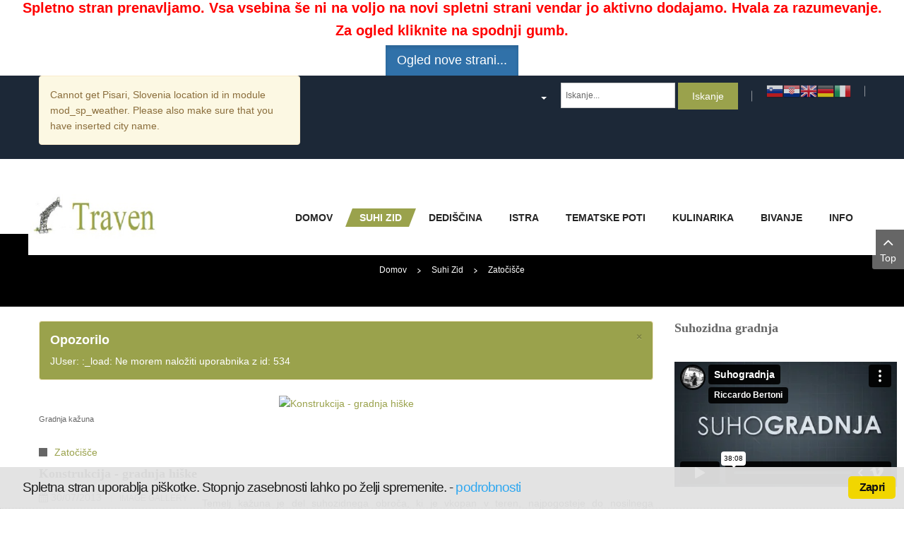

--- FILE ---
content_type: text/html; charset=UTF-8
request_url: https://traven.si/traven/index.php?option=com_k2&view=item&layout=item&id=186&Itemid=798
body_size: 184895
content:
    


    


<!DOCTYPE html>
<html  lang="sl-si">
<head>
    <meta http-equiv="content-type" content="text/html; charset=utf-8" />
	<meta name="keywords" content="Gradnja hiške, suhozidno zatočišče" />
	<meta name="title" content="Konstrukcija - gradnja hiške" />
	<meta name="description" content="Temelj kažuna je del suhozidnega obroča, ki je vkopan v teren, najpogosteje do nosilnega skalnatega terena 20 do 40 cm globoko. Manjši kažun ima plitv..." />
	<meta name="generator" content="SmartAddons.Com - the high quality products!" />
	<title>Konstrukcija - gradnja hiške</title>
<!-- Compress css -->
<link rel="stylesheet" href="/traven/yt-assets/eac148d2013918f49d044adc00293d4d.css" type="text/css" />
<!-- Compress js -->
	<link href="/traven/favicon.ico" rel="shortcut icon" type="image/vnd.microsoft.icon" />
	<link href="https://cdnjs.cloudflare.com/ajax/libs/magnific-popup.js/1.1.0/magnific-popup.min.css" rel="stylesheet" type="text/css" />
	<link href="https://cdnjs.cloudflare.com/ajax/libs/simple-line-icons/2.4.1/css/simple-line-icons.min.css" rel="stylesheet" type="text/css" />
	<link href="/traven/components/com_k2/css/k2.css?v=2.8.0" rel="stylesheet" type="text/css" />
	<link href="/traven/plugins/content/jw_sigpro/jw_sigpro/includes/js/jquery_fresco/css/fresco/fresco.css?v=1.4.11" rel="stylesheet" type="text/css" />
	
	
	
	
	
	
	
	
	
	<link href="http://fonts.googleapis.com/css?family=Lobster&amp;subset=latin,latin-ext" rel="stylesheet" type="text/css" />
	
	
	
	
	
	
	
	
	<link href="/traven/media/system/css/modal.css?6b400f8bcda266ec69a4b969249bd521" rel="stylesheet" type="text/css" />
	<style type="text/css">

						/* K2 - Magnific Popup Overrides */
						.mfp-iframe-holder {padding:10px;}
						.mfp-iframe-holder .mfp-content {max-width:100%;width:100%;height:100%;}
						.mfp-iframe-scaler iframe {background:#fff;padding:10px;box-sizing:border-box;box-shadow:none;}
					
.container{width:1200px}h1,h2,h3{font-family:Lobster}
#goog-gt-tt {display:none !important;}
.goog-te-banner-frame {display:none !important;}
.goog-te-menu-value:hover {text-decoration:none !important;}
body {top:0 !important;}
#google_translate_element2 {display:none!important;}

            a.flag {text-decoration:none;}
            a.flag img {vertical-align:middle;padding:0;margin:0;border:0;display:inline;height:24px;opacity:0.8;}
            a.flag:hover img {opacity:1;}
            a.flag span {margin-right:5px;font-size:15px;vertical-align:middle;}
        
	</style>
	<script type="application/json" class="joomla-script-options new">{"csrf.token":"18d8cc02c796f04cc3295130d66e18c3","system.paths":{"root":"\/traven","base":"\/traven"}}</script>
	<script src="/traven/media/jui/js/jquery.min.js?6b400f8bcda266ec69a4b969249bd521" type="text/javascript"></script>
	<script src="/traven/media/jui/js/jquery-noconflict.js?6b400f8bcda266ec69a4b969249bd521" type="text/javascript"></script>
	<script src="/traven/media/jui/js/jquery-migrate.min.js?6b400f8bcda266ec69a4b969249bd521" type="text/javascript"></script>
	<script src="https://cdnjs.cloudflare.com/ajax/libs/magnific-popup.js/1.1.0/jquery.magnific-popup.min.js" type="text/javascript"></script>
	<script src="/traven/media/k2/assets/js/k2.frontend.js?v=2.8.0&amp;sitepath=/traven/" type="text/javascript"></script>
	<script src="/traven/media/system/js/mootools-core.js?6b400f8bcda266ec69a4b969249bd521" type="text/javascript"></script>
	<script src="/traven/media/system/js/core.js?6b400f8bcda266ec69a4b969249bd521" type="text/javascript"></script>
	<script src="/traven/plugins/content/jw_sigpro/jw_sigpro/includes/js/jquery_fresco/js/fresco/fresco.js?v=1.4.11" type="text/javascript"></script>
	<script src="/traven/plugins/content/jw_sigpro/jw_sigpro/includes/js/behaviour.js" type="text/javascript"></script>
	<script src="https://www.traven.si/traven/templates/sj_urline/asset/bootstrap/js/bootstrap.min.js" defer="defer" type="text/javascript"></script>
	<script src="https://www.traven.si/traven/templates/sj_urline/js/sj-custom.js" defer="defer" type="text/javascript"></script>
	<script src="https://www.traven.si/traven/templates/sj_urline/js/main.js" defer="defer" type="text/javascript"></script>
	<script src="https://www.traven.si/traven/templates/sj_urline/js/jquery.prettyPhoto.js" defer="defer" type="text/javascript"></script>
	<script src="https://www.traven.si/traven/templates/sj_urline/js/keepmenu.js" type="text/javascript"></script>
	<script src="https://www.traven.si/traven/templates/sj_urline/js/ytsticky.js" type="text/javascript"></script>
	<script src="https://www.traven.si/traven/templates/sj_urline/js/yt-script.js" defer="defer" type="text/javascript"></script>
	<script src="https://www.traven.si/traven/templates/sj_urline/asset/bootstrap/js/bootstrap-select.js" defer="defer" type="text/javascript"></script>
	<script src="https://www.traven.si/traven/templates/sj_urline/menusys/class/mega/assets/jquery.megamenu.js" type="text/javascript"></script>
	<script src="https://www.traven.si/traven/templates/sj_urline/menusys/class/common/js/jquery.easing.1.3.js" type="text/javascript"></script>
	<script src="/traven/modules/mod_sj_moduletabs/assets/js/jsmart.moduletabs.js" type="text/javascript"></script>
	<script src="/traven/modules/mod_sj_k2_extra_slider/assets/js/owl2.carousel.js" type="text/javascript"></script>
	<script src="/traven/media/jui/js/bootstrap.min.js?6b400f8bcda266ec69a4b969249bd521" type="text/javascript"></script>
	<script src="https://www.traven.si/traven/plugins/system/ytshortcodes/assets/js/prettify.js" type="text/javascript"></script>
	<script src="https://www.traven.si/traven/plugins/system/ytshortcodes/assets/js/shortcodes.js" type="text/javascript"></script>
	<script src="/traven/media/system/js/mootools-more.js?6b400f8bcda266ec69a4b969249bd521" type="text/javascript"></script>
	<script src="/traven/media/system/js/modal.js?6b400f8bcda266ec69a4b969249bd521" type="text/javascript"></script>
	<script type="text/javascript">
jQuery(function($){ initTooltips(); $("body").on("subform-row-add", initTooltips); function initTooltips (event, container) { container = container || document;$(container).find(".hasTooltip").tooltip({"html": true,"container": "body"});} });
		jQuery(function($) {
			SqueezeBox.initialize({});
			initSqueezeBox();
			$(document).on('subform-row-add', initSqueezeBox);

			function initSqueezeBox(event, container)
			{
				SqueezeBox.assign($(container || document).find('a.modal').get(), {
					parse: 'rel'
				});
			}
		});

		window.jModalClose = function () {
			SqueezeBox.close();
		};

		// Add extra modal close functionality for tinyMCE-based editors
		document.onreadystatechange = function () {
			if (document.readyState == 'interactive' && typeof tinyMCE != 'undefined' && tinyMCE)
			{
				if (typeof window.jModalClose_no_tinyMCE === 'undefined')
				{
					window.jModalClose_no_tinyMCE = typeof(jModalClose) == 'function'  ?  jModalClose  :  false;

					jModalClose = function () {
						if (window.jModalClose_no_tinyMCE) window.jModalClose_no_tinyMCE.apply(this, arguments);
						tinyMCE.activeEditor.windowManager.close();
					};
				}

				if (typeof window.SqueezeBoxClose_no_tinyMCE === 'undefined')
				{
					if (typeof(SqueezeBox) == 'undefined')  SqueezeBox = {};
					window.SqueezeBoxClose_no_tinyMCE = typeof(SqueezeBox.close) == 'function'  ?  SqueezeBox.close  :  false;

					SqueezeBox.close = function () {
						if (window.SqueezeBoxClose_no_tinyMCE)  window.SqueezeBoxClose_no_tinyMCE.apply(this, arguments);
						tinyMCE.activeEditor.windowManager.close();
					};
				}
			}
		};
		
	</script>
	<!-- JoomlaWorks "Simple Image Gallery Pro" Plugin (v3.1.0) starts here -->
<!--[if lt IE 9]><script type="text/javascript" src="http://css3-mediaqueries-js.googlecode.com/svn/trunk/css3-mediaqueries.js"></script><![endif]-->
<!-- JoomlaWorks "Simple Image Gallery Pro" Plugin (v3.1.0) ends here -->
	<script type="text/javascript">var TMPL_NAME = "sj_urline";var TMPL_COOKIE = ["bgimage","themecolor","templateLayout","menustyle","activeNotice","typelayout"];</script>


    <meta name="HandheldFriendly" content="true"/>
    <meta name="format-detection" content="telephone=no">
    <meta name="apple-mobile-web-app-capable" content="YES" />

    <!-- META FOR IOS & HANDHELD -->
            <meta name="viewport" content="width=device-width, initial-scale=1.0, user-scalable=yes"/>
    
    <!-- LINK FOR FAVICON -->
            <link rel="icon" type="image/x-icon" href="/traven/images/favicon.ico" />
    
    

<link rel="stylesheet" href="https://unpkg.com/leaflet@1.7.1/dist/leaflet.css" />
    <link rel="stylesheet" href="https://unpkg.com/leaflet.markercluster/dist/MarkerCluster.css" />
    <link rel="stylesheet" href="https://unpkg.com/leaflet.markercluster/dist/MarkerCluster.Default.css" />
    <style>
        body, html { margin: 0; padding: 0; height: 100%; }
        #map { height: 100vh; width: 100%; }

        /* Style for the filter control */
        .leaflet-control-filter {
            background-color: white;
            padding: 10px;
            border-radius: 5px;
            box-shadow: 0 1px 5px rgba(0,0,0,0.4);
            font-family: Arial, sans-serif;
        }

        .filter-dropdown {
            position: relative;
            display: inline-block;
        }

        .dropdown-button {
            padding: 5px 10px;
            background-color: #007BFF;
            color: white;
            border: none;
            border-radius: 5px;
            cursor: pointer;
            width: 150px;
            text-align: center;
        }

        .dropdown-content {
            display: none;
            position: absolute;
            background-color: #fff;
            min-width: 150px;
            max-height: 150px;
            overflow-y: auto;
            border: 1px solid #ccc;
            border-radius: 5px;
            box-shadow: 0 1px 5px rgba(0,0,0,0.2);
            z-index: 1000;
        }

        .dropdown-content label {
            display: block;
            padding: 5px 10px;
            cursor: pointer;
        }

        .dropdown-content label:hover {
            background-color: #f1f1f1;
        }

        .filter-dropdown.active .dropdown-content {
            display: block;
        }

        .apply-button {
            margin-top: 5px;
            width: 100%;
            padding: 5px;
            background-color: #28a745;
            color: white;
            border: none;
            border-radius: 5px;
            cursor: pointer;
        }
    </style>





    

    <script type="text/javascript" src="/traven/plugins/system/piskotki/piskotki/test.js"></script>

    <script type="text/javascript">

    // <![CDATA[

    cc.initialise({

            cookies: {

                    necessary: {}, analytics: {},

					

            },


			settings: {

			 refreshOnConsent: true,style: "light",bannerPosition: "bottom",tagPosition: "vertical-left",consenttype: "implicit",onlyshowbanneronce:false,

			 }

    });

    // ]]>

    </script>

</head>
<p style="z-index:999; font-size: 2rem !important; font-weight:600; color:red; text-align:center;" >Spletno stran prenavljamo. Vsa vsebina še ni na voljo na novi spletni strani vendar jo aktivno dodajamo. Hvala za razumevanje.</p>
<p style="z-index:999; font-size: 2rem !important; font-weight:600; color:red; text-align:center;" >Za ogled kliknite na spodnji gumb.</p>
<div class="text-center">
<a href="https://traven.si/nova#geocode" target="_blank" class="btn btn-primary btn-lg active" role="button" aria-pressed="true">Ogled nove strani...</a>
</div>





<body id="bd" class="home-layout1 res" >

    
    <div id="yt_wrapper" class="layout-wide">

        <section id="yt_header_top" class="block">                        <div class="container">
                            <div class="row">
                            		<div id="content_top1"  class="col-md-4 hidden-xs hidden-sm" >
			    	
	<div class="module  " >
	    	    <div class="modcontent clearfix">
			<p class="alert alert-warning">Cannot get Pisari, Slovenia location id in module mod_sp_weather. Please also make sure that you have inserted city name.</p>	    </div>
	</div>
    
		</div>
				<div id="content_top2"  class="col-md-8 col-xs-12" >
			    	
	<div class="module  " >
	    	    <div class="modcontent clearfix">
			

<script type="text/javascript">
/* <![CDATA[ */
function GTranslateGetCurrentLang() {var keyValue = document.cookie.match('(^|;) ?googtrans=([^;]*)(;|$)');return keyValue ? keyValue[2].split('/')[2] : null;}
function GTranslateFireEvent(element,event){try{if(document.createEventObject){var evt=document.createEventObject();element.fireEvent('on'+event,evt)}else{var evt=document.createEvent('HTMLEvents');evt.initEvent(event,true,true);element.dispatchEvent(evt)}}catch(e){}}
function doGTranslate(lang_pair){if(lang_pair.value)lang_pair=lang_pair.value;if(lang_pair=='')return;var lang=lang_pair.split('|')[1];if(GTranslateGetCurrentLang() == null && lang == lang_pair.split('|')[0])return;var teCombo;var sel=document.getElementsByTagName('select');for(var i=0;i<sel.length;i++)if(sel[i].className=='goog-te-combo')teCombo=sel[i];if(document.getElementById('google_translate_element2')==null||document.getElementById('google_translate_element2').innerHTML.length==0||teCombo.length==0||teCombo.innerHTML.length==0){setTimeout(function(){doGTranslate(lang_pair)},500)}else{teCombo.value=lang;GTranslateFireEvent(teCombo,'change');GTranslateFireEvent(teCombo,'change')}}
/* ]]> */
</script>
<div id="google_translate_element2"></div>
<script type="text/javascript">function googleTranslateElementInit2() {new google.translate.TranslateElement({pageLanguage: 'sl', autoDisplay: false}, 'google_translate_element2');}</script>
<script type="text/javascript" src="//translate.google.com/translate_a/element.js?cb=googleTranslateElementInit2"></script>

<a href="#" onclick="doGTranslate('sl|sl');return false;" title="Slovenian" class="flag nturl notranslate"><img src="/traven/modules/mod_gtranslate/tmpl/lang/24/sl.png" height="24" width="24" alt="sl" /></a><a href="#" onclick="doGTranslate('sl|hr');return false;" title="Croatian" class="flag nturl notranslate"><img src="/traven/modules/mod_gtranslate/tmpl/lang/24/hr.png" height="24" width="24" alt="hr" /></a><a href="#" onclick="doGTranslate('sl|en');return false;" title="English" class="flag nturl notranslate"><img src="/traven/modules/mod_gtranslate/tmpl/lang/24/en.png" height="24" width="24" alt="en" /></a><a href="#" onclick="doGTranslate('sl|de');return false;" title="German" class="flag nturl notranslate"><img src="/traven/modules/mod_gtranslate/tmpl/lang/24/de.png" height="24" width="24" alt="de" /></a><a href="#" onclick="doGTranslate('sl|it');return false;" title="Italian" class="flag nturl notranslate"><img src="/traven/modules/mod_gtranslate/tmpl/lang/24/it.png" height="24" width="24" alt="it" /></a>	    </div>
	</div>
        	
	<div class="module  search-top " >
	    	    <div class="modcontent clearfix">
			
<div id="k2ModuleBox462" class="k2SearchBlock  search-top">
	<form action="/traven/index.php?option=com_k2&amp;view=itemlist&amp;task=search&amp;Itemid=2421" method="get" autocomplete="off" class="k2SearchBlockForm">

		<input type="text" value="Iskanje..." name="searchword" maxlength="" size="" alt="Iskanje" class="inputbox" onblur="if(this.value=='') this.value='Iskanje...';" onfocus="if(this.value=='Iskanje...') this.value='';" />

						<input type="submit" value="Iskanje" class="button" onclick="this.form.searchword.focus();" />
										<input type="hidden" name="option" value="com_k2" />
		<input type="hidden" name="view" value="itemlist" />
		<input type="hidden" name="task" value="search" />
					</form>

	</div>
	    </div>
	</div>
        	
	<div class="module blank languages-top " >
	    	    <div class="modcontent clearfix">
			<div class="mod-languages blank languages-top">


        <a class="dropdown-toggle"  >
                        <b class="caret"></b>
        </a>
        <ul class="dropdown-menu " >
                </ul>


</div>

<script type="text/javascript">
jQuery(document).ready(function($) {
    var ua = navigator.userAgent,
    _device = (ua.match(/iPad/i)||ua.match(/iPhone/i)||ua.match(/iPod/i)) ? "smartphone" : "desktop";

    if(_device == "desktop") {
        $(".mod-languages").bind('hover', function() {
            $(this).children(".dropdown-toggle").addClass(function(){
                if($(this).hasClass("open")){
                    $(this).removeClass("open");
                    return "";
                }
                return "open";
            });
            $(this).children(".dropdown-menu").slideToggle();
        });
    }else{
        $('.mod-languages .dropdown-toggle').bind('touchstart', function(){
            $('.mod-languages .dropdown-menu').toggle();
        });
    }
});
</script>
	    </div>
	</div>
    
		</div>
		                            </div>
                        </div>

                    </section>            <section id="yt_header_bottom" class="block">                        <div class="container">
                            <div class="row">
                            		<div id="yt_logo" class="col-md-2 col-xs-12"  >
						
			<a class="logo" href="https://www.traven.si/traven/" title="Spletni portal Traven" >
				<span></span>
				<img data-placeholder="no" src="https://www.traven.si/traven/images/logo_traven_koncni.jpg" alt="Spletni portal Traven" style="width:220px;height:66px;"/>
			</a>
           
                </div>
				<div id="yt_mainmenu" class="col-sm-10"  >
			<ul id="meganavigator" class="clearfix navi "><li class="level1 first ">
	<a title="Domov" class="level1 first  item-link" href="https://www.traven.si/traven/"><span class="menu-title">Domov</span></a>	
	</li>

<li class="active level1 havechild ">
	<a title="Suhi zid" class="active level1 havechild  item-link" href="/traven/index.php?option=com_k2&amp;view=itemlist&amp;layout=category&amp;task=category&amp;id=44&amp;Itemid=769"><span class="menu-title">Suhi zid</span></a>	
			<!-- open mega-content div -->
		<div class="level2 menu mega-content" >
			<div class="mega-content-inner clearfix" >
			
				
									<div class="mega-col first one" >
						<ul class="subnavi level2"><li class="level2 first ">
	<a title="Pomeni suhih zidov" class="level2 first  item-link" href="/traven/index.php?option=com_k2&amp;view=item&amp;layout=item&amp;id=182&amp;Itemid=770"><span class="menu-title">Pomeni suhih zidov</span></a>	
	</li>

<li class="level2 havechild ">
	<a title="Suhi zidovi" class="level2 havechild  item-link" href="/traven/index.php?option=com_k2&amp;view=itemlist&amp;layout=category&amp;task=category&amp;id=45&amp;Itemid=771"><span class="menu-title">Suhi zidovi</span></a>	
			<!-- open mega-content div -->
		<div class="level3 menu mega-content" >
			<div class="mega-content-inner clearfix" >
			
				
									<div class="mega-col first one" >
						<ul class="subnavi level3"><li class="level3 first ">
	<a title="Stroški in učinki" class="level3 first  item-link" href="/traven/index.php?option=com_k2&amp;view=item&amp;layout=item&amp;id=206&amp;Itemid=773"><span class="menu-title">Stroški in učinki</span></a>	
	</li>

<li class="level3 ">
	<a title="Kaj je suhi zid" class="level3  item-link" href="/traven/index.php?option=com_k2&amp;view=item&amp;layout=item&amp;id=207&amp;Itemid=772"><span class="menu-title">Kaj je suhi zid</span></a>	
	</li>

<li class="level3 ">
	<a title="Zidovi so odvisni" class="level3  item-link" href="/traven/index.php?option=com_k2&amp;view=item&amp;layout=item&amp;id=205&amp;Itemid=774"><span class="menu-title">Zidovi so odvisni</span></a>	
	</li>

<li class="level3 ">
	<a title="Lokalni kamnolomi" class="level3  item-link" href="/traven/index.php?option=com_k2&amp;view=item&amp;layout=item&amp;id=204&amp;Itemid=775"><span class="menu-title">Lokalni kamnolomi</span></a>	
	</li>

<li class="level3 ">
	<a title="Stanje suhih zidov" class="level3  item-link" href="/traven/index.php?option=com_k2&amp;view=item&amp;layout=item&amp;id=203&amp;Itemid=776"><span class="menu-title">Stanje suhih zidov</span></a>	
	</li>

<li class="level3 ">
	<a title="Orodje za obdelavo" class="level3  item-link" href="/traven/index.php?option=com_k2&amp;view=item&amp;layout=item&amp;id=202&amp;Itemid=777"><span class="menu-title">Orodje za obdelavo</span></a>	
	</li>

<li class="level3 ">
	<a title="Primeri slabe prakse" class="level3  item-link" href="/traven/index.php?option=com_k2&amp;view=item&amp;layout=item&amp;id=201&amp;Itemid=778"><span class="menu-title">Primeri slabe prakse</span></a>	
	</li>

<li class="level3 ">
	<a title="Obdelava kamna" class="level3  item-link" href="/traven/index.php?option=com_k2&amp;view=item&amp;layout=item&amp;id=200&amp;Itemid=779"><span class="menu-title">Obdelava kamna</span></a>	
	</li>

<li class="level3 last ">
	<a title="Kultivirana krajina" class="level3 last  item-link" href="/traven/index.php?option=com_k2&amp;view=item&amp;layout=item&amp;id=1381&amp;Itemid=2142"><span class="menu-title">Kultivirana krajina</span></a>	
	</li>

</ul>					</div>
							
		</div>
	</div>
		</li>

<li class="level2 ">
	<a title="Vrste gradenj" class="level2  item-link" href="/traven/index.php?option=com_k2&amp;view=itemlist&amp;layout=category&amp;task=category&amp;id=94&amp;Itemid=780"><span class="menu-title">Vrste gradenj</span></a>	
	</li>

<li class="level2 ">
	<a title="Gradnja zida" class="level2  item-link" href="/traven/index.php?option=com_k2&amp;view=itemlist&amp;layout=category&amp;task=category&amp;id=46&amp;Itemid=788"><span class="menu-title">Gradnja zida</span></a>	
	</li>

<li class="active level2 havechild ">
	<a title="Zatočišče" class="active level2 havechild  item-link" href="/traven/index.php?option=com_k2&amp;view=itemlist&amp;layout=category&amp;task=category&amp;id=47&amp;Itemid=796"><span class="menu-title">Zatočišče</span></a>	
			<!-- open mega-content div -->
		<div class="level3 menu mega-content" >
			<div class="mega-content-inner clearfix" >
			
				
									<div class="mega-col first one" >
						<ul class="subnavi level3"><li class="level3 first ">
	<a title="Nastanek zatočišča" class="level3 first  item-link" href="/traven/index.php?option=com_k2&amp;view=item&amp;layout=item&amp;id=187&amp;Itemid=797"><span class="menu-title">Nastanek zatočišča</span></a>	
	</li>

<li class="active level3 ">
	<a title="Konstrukcija" class="active level3  item-link" href="/traven/index.php?option=com_k2&amp;view=item&amp;layout=item&amp;id=186&amp;Itemid=798"><span class="menu-title">Konstrukcija</span></a>	
	</li>

<li class="level3 ">
	<a title="Oprema hiške" class="level3  item-link" href="/traven/index.php?option=com_k2&amp;view=item&amp;layout=item&amp;id=185&amp;Itemid=799"><span class="menu-title">Oprema hiške</span></a>	
	</li>

<li class="level3 ">
	<a title="Hiška na Krasu" class="level3  item-link" href="/traven/index.php?option=com_k2&amp;view=item&amp;layout=item&amp;id=1581&amp;Itemid=2176"><span class="menu-title">Hiška na Krasu</span></a>	
	</li>

<li class="level3 last ">
	<a title="Kamnito zatočišče" class="level3 last  item-link" href="/traven/index.php?option=com_k2&amp;view=item&amp;layout=item&amp;id=2314&amp;Itemid=2364"><span class="menu-title">Kamnito zatočišče</span></a>	
	</li>

</ul>					</div>
							
		</div>
	</div>
		</li>

<li class="level2 ">
	<a title="Priročnik" class="level2  item-link" href="http://www.traven.si/images/pdf/Prirocnik.pdf"><span class="menu-title">Priročnik</span></a>	
	</li>

<li class="level2 ">
	<a title="Mojstri  " class="level2  item-link" href="/traven/index.php?option=com_k2&amp;view=itemlist&amp;layout=category&amp;task=category&amp;id=278&amp;Itemid=1730"><span class="menu-title">Mojstri  </span></a>	
	</li>

<li class="level2 last ">
	<a title="Suhi zid dogaja" class="level2 last  item-link" href="/traven/index.php?option=com_k2&amp;view=itemlist&amp;layout=category&amp;task=category&amp;id=294&amp;Itemid=1882"><span class="menu-title">Suhi zid dogaja</span></a>	
	</li>

</ul>					</div>
							
		</div>
	</div>
		</li>

<li class="level1 havechild ">
	<a title="Dediščina" class="level1 havechild  item-link" href="/traven/index.php?option=com_k2&amp;view=itemlist&amp;layout=category&amp;task=category&amp;id=49&amp;Itemid=801"><span class="menu-title">Dediščina</span></a>	
			<!-- open mega-content div -->
		<div class="level2 menu mega-content" >
			<div class="mega-content-inner clearfix" >
			
				
									<div class="mega-col first one" >
						<ul class="subnavi level2"><li class="level2 first ">
	<a title="Inovativne rešitve" class="level2 first  item-link" href="/traven/index.php?option=com_k2&amp;view=itemlist&amp;layout=category&amp;task=category&amp;id=248&amp;Itemid=2424"><span class="menu-title">Inovativne rešitve</span></a>	
	</li>

<li class="level2 ">
	<a title="Ekonomika" class="level2  item-link" href="/traven/index.php?option=com_k2&amp;view=itemlist&amp;layout=category&amp;task=category&amp;id=95&amp;Itemid=1153"><span class="menu-title">Ekonomika</span></a>	
	</li>

<li class="level2 havechild ">
	<a title="Obnova in vzdrževanje" class="level2 havechild  item-link" href="/traven/index.php?option=com_k2&amp;view=itemlist&amp;layout=category&amp;task=category&amp;id=50&amp;Itemid=802"><span class="menu-title">Obnova in vzdrževanje</span></a>	
			<!-- open mega-content div -->
		<div class="level3 menu mega-content" >
			<div class="mega-content-inner clearfix" >
			
				
									<div class="mega-col first one" >
						<ul class="subnavi level3"><li class="level3 first ">
	<a title="Razmere na področju " class="level3 first  item-link" href="/traven/index.php?option=com_k2&amp;view=item&amp;layout=item&amp;id=211&amp;Itemid=805"><span class="menu-title">Razmere na področju </span></a>	
	</li>

<li class="level3 ">
	<a title="Kako ravnati " class="level3  item-link" href="/traven/index.php?option=com_k2&amp;view=item&amp;layout=item&amp;id=212&amp;Itemid=806"><span class="menu-title">Kako ravnati </span></a>	
	</li>

<li class="level3 ">
	<a title="Kaj lahko stori država" class="level3  item-link" href="/traven/index.php?option=com_k2&amp;view=item&amp;layout=item&amp;id=213&amp;Itemid=807"><span class="menu-title">Kaj lahko stori država</span></a>	
	</li>

<li class="level3 ">
	<a title="Osnovna pravila" class="level3  item-link" href="/traven/index.php?option=com_k2&amp;view=item&amp;layout=item&amp;id=214&amp;Itemid=808"><span class="menu-title">Osnovna pravila</span></a>	
	</li>

<li class="level3 ">
	<a title="Neprimerna gradbena " class="level3  item-link" href="/traven/index.php?option=com_k2&amp;view=item&amp;layout=item&amp;id=215&amp;Itemid=809"><span class="menu-title">Neprimerna gradbena </span></a>	
	</li>

<li class="level3 ">
	<a title="Varstvo kulturne " class="level3  item-link" href="/traven/index.php?option=com_k2&amp;view=item&amp;layout=item&amp;id=476&amp;Itemid=1116"><span class="menu-title">Varstvo kulturne </span></a>	
	</li>

<li class="level3 ">
	<a title="Mednarodno varovanje " class="level3  item-link" href="/traven/index.php?option=com_k2&amp;view=item&amp;layout=item&amp;id=478&amp;Itemid=1118"><span class="menu-title">Mednarodno varovanje </span></a>	
	</li>

<li class="level3 last ">
	<a title="Model revitalizacije " class="level3 last  item-link" href="http://www.traven.si/images/pdf/Istra_model.pdf"><span class="menu-title">Model revitalizacije </span></a>	
	</li>

</ul>					</div>
							
		</div>
	</div>
		</li>

<li class="level2 havechild ">
	<a title="Stavbarstvo splošno" class="level2 havechild  item-link" href="/traven/index.php?option=com_k2&amp;view=itemlist&amp;layout=category&amp;task=category&amp;id=52&amp;Itemid=810"><span class="menu-title">Stavbarstvo splošno</span></a>	
			<!-- open mega-content div -->
		<div class="level3 menu mega-content" >
			<div class="mega-content-inner clearfix" >
			
				
									<div class="mega-col first one" >
						<ul class="subnavi level3"><li class="level3 first ">
	<a title="Tradicionalna hiša" class="level3 first  item-link" href="/traven/index.php?option=com_k2&amp;view=item&amp;layout=item&amp;id=217&amp;Itemid=812"><span class="menu-title">Tradicionalna hiša</span></a>	
	</li>

<li class="level3 ">
	<a title="Notranja oprema" class="level3  item-link" href="/traven/index.php?option=com_k2&amp;view=item&amp;layout=item&amp;id=218&amp;Itemid=813"><span class="menu-title">Notranja oprema</span></a>	
	</li>

<li class="level3 ">
	<a title="Organizacija domačij" class="level3  item-link" href="/traven/index.php?option=com_k2&amp;view=item&amp;layout=item&amp;id=219&amp;Itemid=814"><span class="menu-title">Organizacija domačij</span></a>	
	</li>

<li class="level3 ">
	<a title="Zunanja pojavnost" class="level3  item-link" href="/traven/index.php?option=com_k2&amp;view=item&amp;layout=item&amp;id=220&amp;Itemid=815"><span class="menu-title">Zunanja pojavnost</span></a>	
	</li>

<li class="level3 ">
	<a title="Gabariti in etažnost" class="level3  item-link" href="/traven/index.php?option=com_k2&amp;view=item&amp;layout=item&amp;id=221&amp;Itemid=816"><span class="menu-title">Gabariti in etažnost</span></a>	
	</li>

<li class="level3 ">
	<a title="Dvorišča" class="level3  item-link" href="/traven/index.php?option=com_k2&amp;view=item&amp;layout=item&amp;id=222&amp;Itemid=817"><span class="menu-title">Dvorišča</span></a>	
	</li>

<li class="level3 ">
	<a title="Istrska kmečka hiša" class="level3  item-link" href="/traven/index.php?option=com_k2&amp;view=item&amp;layout=item&amp;id=405&amp;Itemid=1057"><span class="menu-title">Istrska kmečka hiša</span></a>	
	</li>

<li class="level3 last ">
	<a title="Istrska cerkev" class="level3 last  item-link" href="/traven/index.php?option=com_k2&amp;view=item&amp;layout=item&amp;id=1297&amp;Itemid=2092"><span class="menu-title">Istrska cerkev</span></a>	
	</li>

</ul>					</div>
							
		</div>
	</div>
		</li>

<li class="level2 ">
	<a title="Stavbni  členi" class="level2  item-link" href="/traven/index.php?option=com_k2&amp;view=itemlist&amp;layout=category&amp;task=category&amp;id=53&amp;Itemid=818"><span class="menu-title">Stavbni  členi</span></a>	
	</li>

<li class="level2 havechild ">
	<a title="Kulturna dediščina" class="level2 havechild  item-link" href="/traven/index.php?option=com_k2&amp;view=itemlist&amp;layout=category&amp;task=category&amp;id=55&amp;Itemid=827"><span class="menu-title">Kulturna dediščina</span></a>	
			<!-- open mega-content div -->
		<div class="level3 menu mega-content" >
			<div class="mega-content-inner clearfix" >
			
				
									<div class="mega-col first one" >
						<ul class="subnavi level3"><li class="level3 first ">
	<a title="Primeri dobre prakse" class="level3 first  item-link" href="/traven/index.php?option=com_k2&amp;view=item&amp;layout=item&amp;id=209&amp;Itemid=828"><span class="menu-title">Primeri dobre prakse</span></a>	
	</li>

<li class="level3 ">
	<a title="Bržanova domačija" class="level3  item-link" href="/traven/index.php?option=com_k2&amp;view=item&amp;layout=item&amp;id=340&amp;Itemid=829"><span class="menu-title">Bržanova domačija</span></a>	
	</li>

<li class="level3 ">
	<a title="Abitanti" class="level3  item-link" href="/traven/index.php?option=com_k2&amp;view=item&amp;layout=item&amp;id=229&amp;Itemid=830"><span class="menu-title">Abitanti</span></a>	
	</li>

<li class="level3 ">
	<a title="Binclčova štala" class="level3  item-link" href="/traven/index.php?option=com_k2&amp;view=item&amp;layout=item&amp;id=539&amp;Itemid=831"><span class="menu-title">Binclčova štala</span></a>	
	</li>

<li class="level3 ">
	<a title="Mihotova domačija" class="level3  item-link" href="/traven/index.php?option=com_k2&amp;view=item&amp;layout=item&amp;id=538&amp;Itemid=832"><span class="menu-title">Mihotova domačija</span></a>	
	</li>

<li class="level3 last ">
	<a title="Zaščitena naselja" class="level3 last  item-link" href="/traven/index.php?option=com_k2&amp;view=item&amp;layout=item&amp;id=232&amp;Itemid=826"><span class="menu-title">Zaščitena naselja</span></a>	
	</li>

</ul>					</div>
							
		</div>
	</div>
		</li>

<li class="level2 havechild ">
	<a title="Dobre prakse  " class="level2 havechild  item-link" href="/traven/index.php?option=com_k2&amp;view=itemlist&amp;layout=category&amp;task=category&amp;id=96&amp;Itemid=1185"><span class="menu-title">Dobre prakse  </span></a>	
			<!-- open mega-content div -->
		<div class="level3 menu mega-content" >
			<div class="mega-content-inner clearfix" >
			
				
									<div class="mega-col first one" >
						<ul class="subnavi level3"><li class="level3 first ">
	<a title="Destinacija Portugalska" class="level3 first  item-link" href="/traven/index.php?option=com_k2&amp;view=itemlist&amp;layout=category&amp;task=category&amp;id=97&amp;Itemid=1186"><span class="menu-title">Destinacija Portugalska</span></a>	
	</li>

<li class="level3 ">
	<a title="Destinacija Italija" class="level3  item-link" href="/traven/index.php?option=com_k2&amp;view=itemlist&amp;layout=category&amp;task=category&amp;id=160&amp;Itemid=1204"><span class="menu-title">Destinacija Italija</span></a>	
	</li>

<li class="level3 ">
	<a title="Destinacija Slovenija" class="level3  item-link" href="/traven/index.php?option=com_k2&amp;view=itemlist&amp;layout=category&amp;task=category&amp;id=318&amp;Itemid=2169"><span class="menu-title">Destinacija Slovenija</span></a>	
	</li>

<li class="level3 last ">
	<a title="Destinacija Hrvaška" class="level3 last  item-link" href="/traven/index.php?option=com_k2&amp;view=itemlist&amp;layout=category&amp;task=category&amp;id=319&amp;Itemid=2175"><span class="menu-title">Destinacija Hrvaška</span></a>	
	</li>

</ul>					</div>
							
		</div>
	</div>
		</li>

<li class="level2 ">
	<a title="Novi prispevki" class="level2  item-link" href="/traven/index.php?option=com_k2&amp;view=itemlist&amp;layout=category&amp;task=category&amp;id=284&amp;Itemid=1731"><span class="menu-title">Novi prispevki</span></a>	
	</li>

<li class="level2 ">
	<a title="Istrske vasi" class="level2  item-link" href="/traven/index.php?option=com_k2&amp;view=itemlist&amp;layout=category&amp;task=category&amp;id=301&amp;Itemid=2132"><span class="menu-title">Istrske vasi</span></a>	
	</li>

<li class="level2 havechild ">
	<a title="Naravna dediščina   " class="level2 havechild  item-link" href="/traven/index.php?option=com_k2&amp;view=itemlist&amp;layout=category&amp;task=category&amp;id=78&amp;Itemid=1855"><span class="menu-title">Naravna dediščina   </span></a>	
			<!-- open mega-content div -->
		<div class="level3 menu mega-content" >
			<div class="mega-content-inner clearfix" >
			
				
									<div class="mega-col first one" >
						<ul class="subnavi level3"><li class="level3 first ">
	<a title="Varovanje naravne " class="level3 first  item-link" href="/traven/index.php?option=com_k2&amp;view=item&amp;layout=item&amp;id=477&amp;Itemid=1117"><span class="menu-title">Varovanje naravne </span></a>	
	</li>

<li class="level3 ">
	<a title="Mednarodno varovanje " class="level3  item-link" href="/traven/index.php?option=com_k2&amp;view=item&amp;layout=item&amp;id=479&amp;Itemid=1119"><span class="menu-title">Mednarodno varovanje </span></a>	
	</li>

<li class="level3 last ">
	<a title="Vrste zavarovanih " class="level3 last  item-link" href="/traven/index.php?option=com_k2&amp;view=item&amp;layout=item&amp;id=480&amp;Itemid=1120"><span class="menu-title">Vrste zavarovanih </span></a>	
	</li>

</ul>					</div>
							
		</div>
	</div>
		</li>

<li class="level2 last ">
	<a title="Slovar" class="level2 last  item-link" href="/traven/index.php?option=com_seoglossary&amp;view=glossaries&amp;catid=1&amp;Itemid=936"><span class="menu-title">Slovar</span></a>	
	</li>

</ul>					</div>
							
		</div>
	</div>
		</li>

<li class="level1 havechild ">
	<a title="Istra" class="level1 havechild  item-link" href="/traven/index.php?option=com_k2&amp;view=itemlist&amp;layout=category&amp;task=category&amp;id=58&amp;Itemid=837"><span class="menu-title">Istra</span></a>	
			<!-- open mega-content div -->
		<div class="level2 menu mega-content" >
			<div class="mega-content-inner clearfix" >
			
				
									<div class="mega-col first one" >
						<ul class="subnavi level2"><li class="level2 first ">
	<a title="Mesta in naselja" class="level2 first  item-link" href="/traven/index.php?option=com_k2&amp;view=itemlist&amp;layout=category&amp;task=category&amp;id=61&amp;Itemid=859"><span class="menu-title">Mesta in naselja</span></a>	
	</li>

<li class="level2 havechild ">
	<a title="Kulturna dediščina" class="level2 havechild  item-link" href="/traven/index.php?option=com_k2&amp;view=itemlist&amp;layout=category&amp;task=category&amp;id=65&amp;Itemid=847"><span class="menu-title">Kulturna dediščina</span></a>	
			<!-- open mega-content div -->
		<div class="level3 menu mega-content" >
			<div class="mega-content-inner clearfix" >
			
				
									<div class="mega-col first one" >
						<ul class="subnavi level3"><li class="level3 first ">
	<a title="Nepremična KD" class="level3 first  item-link" href="/traven/index.php?option=com_k2&amp;view=itemlist&amp;layout=category&amp;task=category&amp;id=310&amp;Itemid=1780"><span class="menu-title">Nepremična KD</span></a>	
	</li>

<li class="level3 ">
	<a title="Nematerialna kulturna  " class="level3  item-link" href="/traven/index.php?option=com_k2&amp;view=itemlist&amp;layout=category&amp;task=category&amp;id=277&amp;Itemid=873"><span class="menu-title">Nematerialna kulturna  </span></a>	
	</li>

<li class="level3 last ">
	<a title="Slovenska Istra" class="level3 last  item-link" href="/traven/index.php?option=com_k2&amp;view=itemlist&amp;layout=category&amp;task=category&amp;id=72&amp;Itemid=1556"><span class="menu-title">Slovenska Istra</span></a>	
	</li>

</ul>					</div>
							
		</div>
	</div>
		</li>

<li class="level2 ">
	<a title="Kulturne znamenitosti" class="level2  item-link" href="/traven/index.php?option=com_k2&amp;view=itemlist&amp;layout=category&amp;task=category&amp;id=63&amp;Itemid=841"><span class="menu-title">Kulturne znamenitosti</span></a>	
	</li>

<li class="level2 havechild ">
	<a title="Sveti kraji" class="level2 havechild  item-link" href="/traven/index.php?option=com_k2&amp;view=itemlist&amp;layout=category&amp;task=category&amp;id=66&amp;Itemid=861"><span class="menu-title">Sveti kraji</span></a>	
			<!-- open mega-content div -->
		<div class="level3 menu mega-content" >
			<div class="mega-content-inner clearfix" >
			
				
									<div class="mega-col first one" >
						<ul class="subnavi level3"><li class="level3 first ">
	<a title="Cerkve in samostani" class="level3 first  item-link" href="/traven/index.php?option=com_k2&amp;view=itemlist&amp;layout=category&amp;task=category&amp;id=67&amp;Itemid=862"><span class="menu-title">Cerkve in samostani</span></a>	
	</li>

</ul>					</div>
							
		</div>
	</div>
		</li>

<li class="level2 havechild ">
	<a title="Zgodovina" class="level2 havechild  item-link" href="/traven/index.php?option=com_k2&amp;view=itemlist&amp;layout=category&amp;task=category&amp;id=73&amp;Itemid=875"><span class="menu-title">Zgodovina</span></a>	
			<!-- open mega-content div -->
		<div class="level3 menu mega-content" >
			<div class="mega-content-inner clearfix" >
			
				
									<div class="mega-col first one" >
						<ul class="subnavi level3"><li class="level3 first ">
	<a title="Arheološka najdišča" class="level3 first  item-link" href="/traven/index.php?option=com_k2&amp;view=itemlist&amp;layout=category&amp;task=category&amp;id=74&amp;Itemid=876"><span class="menu-title">Arheološka najdišča</span></a>	
	</li>

<li class="level3 ">
	<a title="Zgodovinski kraji " class="level3  item-link" href="/traven/index.php?option=com_k2&amp;view=itemlist&amp;layout=category&amp;task=category&amp;id=75&amp;Itemid=879"><span class="menu-title">Zgodovinski kraji </span></a>	
	</li>

<li class="level3 last ">
	<a title="Pisana zgodovina" class="level3 last  item-link" href="/traven/index.php?option=com_k2&amp;view=itemlist&amp;layout=category&amp;task=category&amp;id=293&amp;Itemid=1820"><span class="menu-title">Pisana zgodovina</span></a>	
	</li>

</ul>					</div>
							
		</div>
	</div>
		</li>

<li class="level2 ">
	<a title="Naravne znamenitosti" class="level2  item-link" href="/traven/index.php?option=com_k2&amp;view=itemlist&amp;layout=category&amp;task=category&amp;id=276&amp;Itemid=884"><span class="menu-title">Naravne znamenitosti</span></a>	
	</li>

<li class="level2 havechild ">
	<a title="Kulturna krajina - območje" class="level2 havechild  item-link" href="/traven/index.php?option=com_k2&amp;view=itemlist&amp;layout=category&amp;task=category&amp;id=62&amp;Itemid=860"><span class="menu-title">Kulturna krajina - območje</span></a>	
			<!-- open mega-content div -->
		<div class="level3 menu mega-content" >
			<div class="mega-content-inner clearfix" >
			
				
									<div class="mega-col first one" >
						<ul class="subnavi level3"><li class="level3 first ">
	<a title="obrambna črta na kraškem robu" class="level3 first  item-link" href="/traven/index.php?option=com_k2&amp;view=item&amp;layout=item&amp;id=241&amp;Itemid=1107"><span class="menu-title">obrambna črta na kraškem robu</span></a>	
	</li>

<li class="level3 ">
	<a title="Krajinski park Kraški rob" class="level3  item-link" href="/traven/index.php?option=com_k2&amp;view=item&amp;layout=item&amp;id=774&amp;Itemid=1821"><span class="menu-title">Krajinski park Kraški rob</span></a>	
	</li>

<li class="level3 ">
	<a title="Krajinski park Strunjan" class="level3  item-link" href="/traven/index.php?option=com_k2&amp;view=item&amp;layout=item&amp;id=917&amp;Itemid=1836"><span class="menu-title">Krajinski park Strunjan</span></a>	
	</li>

<li class="level3 ">
	<a title="Krajinski park Dragonja" class="level3  item-link" href="/traven/index.php?option=com_k2&amp;view=item&amp;layout=item&amp;id=481&amp;Itemid=1121"><span class="menu-title">Krajinski park Dragonja</span></a>	
	</li>

<li class="level3 last ">
	<a title="Kulturna krajina Slovenske Istre" class="level3 last  item-link" href="/traven/index.php?option=com_k2&amp;view=item&amp;layout=item&amp;id=494&amp;Itemid=2137"><span class="menu-title">Kulturna krajina Slovenske Istre</span></a>	
	</li>

</ul>					</div>
							
		</div>
	</div>
		</li>

<li class="level2 last ">
	<a title="Zgodbe (in spomini)" class="level2 last  item-link" href="/traven/index.php?option=com_k2&amp;view=itemlist&amp;layout=category&amp;task=category&amp;id=311&amp;Itemid=2158"><span class="menu-title">Zgodbe (in spomini)</span></a>	
	</li>

</ul>					</div>
							
		</div>
	</div>
		</li>

<li class="level1 havechild ">
	<a title="Tematske poti" class="level1 havechild  item-link" href="/traven/index.php?option=com_k2&amp;view=itemlist&amp;layout=category&amp;task=category&amp;id=79&amp;Itemid=885"><span class="menu-title">Tematske poti</span></a>	
			<!-- open mega-content div -->
		<div class="level2 menu mega-content" >
			<div class="mega-content-inner clearfix" >
			
				
									<div class="mega-col first one" >
						<ul class="subnavi level2"><li class="level2 first ">
	<a title="Uživajmo podeželje II" class="level2 first  item-link" href="/traven/index.php?option=com_k2&amp;view=item&amp;layout=item&amp;id=2568&amp;Itemid=2420"><span class="menu-title">Uživajmo podeželje II</span></a>	
	</li>

<li class="level2 ">
	<a title="Daljinske kolesarske poti" class="level2  item-link" href="/traven/index.php?option=com_k2&amp;view=item&amp;layout=item&amp;id=2512&amp;Itemid=2414"><span class="menu-title">Daljinske kolesarske poti</span></a>	
	</li>

<li class="level2 havechild ">
	<a title="Vodnik po poteh" class="level2 havechild  item-link" href="/traven/index.php?option=com_k2&amp;view=item&amp;layout=item&amp;id=1476&amp;Itemid=2159"><span class="menu-title">Vodnik po poteh</span></a>	
			<!-- open mega-content div -->
		<div class="level3 menu mega-content" >
			<div class="mega-content-inner clearfix" >
			
				
									<div class="mega-col first one" >
						<ul class="subnavi level3"><li class="level3 first ">
	<a title="Kolesarske poti" class="level3 first  item-link" href="/traven/index.php?option=com_k2&amp;view=itemlist&amp;layout=category&amp;task=category&amp;id=83&amp;Itemid=892"><span class="menu-title">Kolesarske poti</span></a>	
	</li>

<li class="level3 last ">
	<a title="Peš poti" class="level3 last  item-link" href="/traven/index.php?option=com_k2&amp;view=itemlist&amp;layout=category&amp;task=category&amp;id=89&amp;Itemid=896"><span class="menu-title">Peš poti</span></a>	
	</li>

</ul>					</div>
							
		</div>
	</div>
		</li>

<li class="level2 havechild ">
	<a title="Turistične tematske poti" class="level2 havechild  item-link" href="/traven/index.php?option=com_k2&amp;view=itemlist&amp;layout=category&amp;task=category&amp;id=80&amp;Itemid=889"><span class="menu-title">Turistične tematske poti</span></a>	
			<!-- open mega-content div -->
		<div class="level3 menu mega-content" >
			<div class="mega-content-inner clearfix" >
			
				
									<div class="mega-col first one" >
						<ul class="subnavi level3"><li class="level3 first ">
	<a title="Pešpoti slovenske Istre" class="level3 first  item-link" href="/traven/index.php?option=com_k2&amp;view=item&amp;layout=item&amp;id=374&amp;Itemid=890"><span class="menu-title">Pešpoti slovenske Istre</span></a>	
	</li>

<li class="level3 ">
	<a title=" Konjeniške poti" class="level3  item-link" href="/traven/index.php?option=com_k2&amp;view=item&amp;layout=item&amp;id=371&amp;Itemid=891"><span class="menu-title"> Konjeniške poti</span></a>	
	</li>

<li class="level3 ">
	<a title="Kolesarske poti in njihov razvoj" class="level3  item-link" href="/traven/index.php?option=com_k2&amp;view=item&amp;layout=item&amp;id=355&amp;Itemid=893"><span class="menu-title">Kolesarske poti in njihov razvoj</span></a>	
	</li>

<li class="level3 ">
	<a title="Konjeniške poti REVITAS" class="level3  item-link" href="/traven/index.php?option=com_k2&amp;view=item&amp;layout=item&amp;id=370&amp;Itemid=1688"><span class="menu-title">Konjeniške poti REVITAS</span></a>	
	</li>

<li class="level3 ">
	<a title="Vinska cesta" class="level3  item-link" href="/traven/index.php?option=com_k2&amp;view=item&amp;layout=item&amp;id=375&amp;Itemid=888"><span class="menu-title">Vinska cesta</span></a>	
	</li>

<li class="level3 last ">
	<a title="Register poti" class="level3 last  item-link" href="/traven/index.php?option=com_k2&amp;view=item&amp;layout=item&amp;id=2653&amp;Itemid=2423"><span class="menu-title">Register poti</span></a>	
	</li>

</ul>					</div>
							
		</div>
	</div>
		</li>

<li class="level2 ">
	<a title="REVITAS  poti" class="level2  item-link" href="/traven/index.php?option=com_k2&amp;view=item&amp;layout=item&amp;id=805&amp;Itemid=1737"><span class="menu-title">REVITAS  poti</span></a>	
	</li>

<li class="level2 ">
	<a title="Kaštelir tematske poti" class="level2  item-link" href="/traven/index.php?option=com_k2&amp;view=item&amp;layout=item&amp;id=2523&amp;Itemid=2415"><span class="menu-title">Kaštelir tematske poti</span></a>	
	</li>

<li class="level2 ">
	<a title="Kulturne poti po Piranu" class="level2  item-link" href="/traven/index.php?option=com_k2&amp;view=item&amp;layout=item&amp;id=2531&amp;Itemid=2417"><span class="menu-title">Kulturne poti po Piranu</span></a>	
	</li>

<li class="level2 ">
	<a title="Najlepše kolesarske poti" class="level2  item-link" href="/traven/index.php?option=com_k2&amp;view=item&amp;layout=item&amp;id=2566&amp;Itemid=2418"><span class="menu-title">Najlepše kolesarske poti</span></a>	
	</li>

<li class="level2 last ">
	<a title="Doživljajske poti" class="level2 last  item-link" href="/traven/index.php?option=com_k2&amp;view=item&amp;layout=item&amp;id=2555&amp;Itemid=2419"><span class="menu-title">Doživljajske poti</span></a>	
	</li>

</ul>					</div>
							
		</div>
	</div>
		</li>

<li class="level1 havechild ">
	<a title="Kulinarika" class="level1 havechild  item-link" href="/traven/index.php?option=com_k2&amp;view=itemlist&amp;layout=category&amp;task=category&amp;id=91&amp;Itemid=1190"><span class="menu-title">Kulinarika</span></a>	
			<!-- open mega-content div -->
		<div class="level2 menu mega-content" >
			<div class="mega-content-inner clearfix" >
			
				
									<div class="mega-col first one" >
						<ul class="subnavi level2"><li class="level2 first ">
	<a title="http://www.kupujmodomace.si/kupdom/index.jsp" class="level2 first  item-link" href="http://www.kupujmodomace.si/kupdom/index.jsp"><span class="menu-title">Kupujmo domače</span></a>	
	</li>

<li class="level2 ">
	<a title="Ponudniki dobrot" class="level2  item-link" href="/traven/index.php?option=com_k2&amp;view=itemlist&amp;layout=category&amp;task=category&amp;id=154&amp;Itemid=996"><span class="menu-title">Ponudniki dobrot</span></a>	
	</li>

<li class="level2 ">
	<a title="Gostinska ponudba" class="level2  item-link" href="/traven/index.php?option=com_k2&amp;view=itemlist&amp;layout=category&amp;task=category&amp;id=211&amp;Itemid=1003"><span class="menu-title">Gostinska ponudba</span></a>	
	</li>

<li class="level2 ">
	<a title="Recepti" class="level2  item-link" href="/traven/index.php?option=com_k2&amp;view=itemlist&amp;layout=category&amp;task=category&amp;id=350&amp;Itemid=1004"><span class="menu-title">Recepti</span></a>	
	</li>

<li class="level2 ">
	<a title="Gurmanska Istra" class="level2  item-link" href="/traven/index.php?option=com_k2&amp;view=itemlist&amp;layout=category&amp;task=category&amp;id=260&amp;Itemid=1582"><span class="menu-title">Gurmanska Istra</span></a>	
	</li>

<li class="level2 havechild ">
	<a title="Istrska kulinarika" class="level2 havechild  item-link" href="/traven/index.php?option=com_k2&amp;view=itemlist&amp;layout=category&amp;task=category&amp;id=299&amp;Itemid=2098"><span class="menu-title">Istrska kulinarika</span></a>	
			<!-- open mega-content div -->
		<div class="level3 menu mega-content" >
			<div class="mega-content-inner clearfix" >
			
				
									<div class="mega-col first one" >
						<ul class="subnavi level3"><li class="level3 first ">
	<a title="Tipična živila v Istri" class="level3 first  item-link" href="/traven/index.php?option=com_k2&amp;view=item&amp;layout=item&amp;id=1305&amp;Itemid=2099"><span class="menu-title">Tipična živila v Istri</span></a>	
	</li>

<li class="level3 ">
	<a title="Hladne začetne jedi" class="level3  item-link" href="/traven/index.php?option=com_k2&amp;view=item&amp;layout=item&amp;id=1306&amp;Itemid=2100"><span class="menu-title">Hladne začetne jedi</span></a>	
	</li>

<li class="level3 ">
	<a title="Tople začetne jedi" class="level3  item-link" href="/traven/index.php?option=com_k2&amp;view=item&amp;layout=item&amp;id=1309&amp;Itemid=2101"><span class="menu-title">Tople začetne jedi</span></a>	
	</li>

<li class="level3 ">
	<a title="Enolončnice ali mineštre" class="level3  item-link" href="/traven/index.php?option=com_k2&amp;view=item&amp;layout=item&amp;id=1310&amp;Itemid=2102"><span class="menu-title">Enolončnice ali mineštre</span></a>	
	</li>

<li class="level3 ">
	<a title="Ribje jedi" class="level3  item-link" href="/traven/index.php?option=com_k2&amp;view=item&amp;layout=item&amp;id=1313&amp;Itemid=2104"><span class="menu-title">Ribje jedi</span></a>	
	</li>

<li class="level3 ">
	<a title="Močnate in zelenjavne jedi" class="level3  item-link" href="/traven/index.php?option=com_k2&amp;view=item&amp;layout=item&amp;id=1311&amp;Itemid=2103"><span class="menu-title">Močnate in zelenjavne jedi</span></a>	
	</li>

<li class="level3 havechild ">
	<a title="Mesne jedi" class="level3 havechild  item-link" href="/traven/index.php?option=com_k2&amp;view=item&amp;layout=item&amp;id=1314&amp;Itemid=2105"><span class="menu-title">Mesne jedi</span></a>	
			<!-- open mega-content div -->
		<div class="level4 menu mega-content" >
			<div class="mega-content-inner clearfix" >
			
				
									<div class="mega-col first one" >
						<ul class="subnavi level4"><li class="level4 first ">
	<a title="Mesne jedi" class="level4 first  item-link" href="/traven/index.php?option=com_k2&amp;view=itemlist&amp;layout=category&amp;task=category&amp;id=352&amp;Itemid=2354"><span class="menu-title">Mesne jedi</span></a>	
	</li>

</ul>					</div>
							
		</div>
	</div>
		</li>

<li class="level3 last ">
	<a title="Sladice" class="level3 last  item-link" href="/traven/index.php?option=com_k2&amp;view=item&amp;layout=item&amp;id=1315&amp;Itemid=2106"><span class="menu-title">Sladice</span></a>	
	</li>

</ul>					</div>
							
		</div>
	</div>
		</li>

<li class="level2 havechild ">
	<a title="Kuharski nasveti" class="level2 havechild  item-link" href="/traven/index.php?option=com_k2&amp;view=item&amp;layout=item&amp;id=1319&amp;Itemid=2108"><span class="menu-title">Kuharski nasveti</span></a>	
			<!-- open mega-content div -->
		<div class="level3 menu mega-content" >
			<div class="mega-content-inner clearfix" >
			
				
									<div class="mega-col first one" >
						<ul class="subnavi level3"><li class="level3 first ">
	<a title="Načini priprave jedi" class="level3 first  item-link" href="/traven/index.php?option=com_k2&amp;view=item&amp;layout=item&amp;id=1320&amp;Itemid=2109"><span class="menu-title">Načini priprave jedi</span></a>	
	</li>

<li class="level3 ">
	<a title="Kultura prehranjevanja" class="level3  item-link" href="/traven/index.php?option=com_k2&amp;view=item&amp;layout=item&amp;id=1319&amp;Itemid=2107"><span class="menu-title">Kultura prehranjevanja</span></a>	
	</li>

<li class="level3 ">
	<a title="Mediteranske rastline" class="level3  item-link" href="/traven/index.php?option=com_k2&amp;view=item&amp;layout=item&amp;id=921&amp;Itemid=1838"><span class="menu-title">Mediteranske rastline</span></a>	
	</li>

<li class="level3 ">
	<a title="Prepoznate svežo ribo?" class="level3  item-link" href="/traven/index.php?option=com_k2&amp;view=item&amp;layout=item&amp;id=1781&amp;Itemid=2170"><span class="menu-title">Prepoznate svežo ribo?</span></a>	
	</li>

<li class="level3 ">
	<a title="Jedi iz surovega brancina " class="level3  item-link" href="/traven/index.php?option=com_k2&amp;view=item&amp;layout=item&amp;id=1782&amp;Itemid=2171"><span class="menu-title">Jedi iz surovega brancina </span></a>	
	</li>

<li class="level3 ">
	<a title="Na pari kuhane klapavice 	" class="level3  item-link" href="/traven/index.php?option=com_k2&amp;view=item&amp;layout=item&amp;id=1783&amp;Itemid=2172"><span class="menu-title">Na pari kuhane klapavice 	</span></a>	
	</li>

<li class="level3 last ">
	<a title="Piprava ribje osnove" class="level3 last  item-link" href="/traven/index.php?option=com_k2&amp;view=item&amp;layout=item&amp;id=1784&amp;Itemid=2173"><span class="menu-title">Piprava ribje osnove</span></a>	
	</li>

</ul>					</div>
							
		</div>
	</div>
		</li>

<li class="level2 last ">
	<a title="Skozi zgodovino" class="level2 last  item-link" href="/traven/index.php?option=com_k2&amp;view=itemlist&amp;layout=category&amp;task=category&amp;id=313&amp;Itemid=2160"><span class="menu-title">Skozi zgodovino</span></a>	
	</li>

</ul>					</div>
							
		</div>
	</div>
		</li>

<li class="level1 havechild megatabs">
	<a title="Bivanje" class="level1 havechild megatabs item-link" href="/traven/index.php?option=com_k2&amp;view=itemlist&amp;layout=category&amp;Itemid=993"><span class="menu-title">Bivanje</span></a>	
			<!-- open mega-content div -->
		<div class="level2 megachild mega-content" >
			<div class="mega-content-inner clearfix" style="width:500px">
			
				
									<div class="mega-col first more" style="width:50%;">
						<div class="mega-group">
	<div class="mega-group-title">
		<div title="Ponudba" class="level2  item-link separator"><span class="menu-title">Ponudba</span></div>	</div>
		<div class="mega-group-content">
				<ul class="subnavi level3">
			<li class="level3 first ">
	<a title="Ogledi znamenitosti/zanimivosti" class="level3 first  item-link" href="/traven/index.php?option=com_k2&amp;view=itemlist&amp;layout=category&amp;task=category&amp;id=265&amp;Itemid=1572"><span class="menu-title">Ogledi znamenitosti/zanimivosti</span></a>	
	</li>

<li class="level3 ">
	<a title="Izleti" class="level3  item-link" href="/traven/index.php?option=com_k2&amp;view=itemlist&amp;layout=category&amp;task=category&amp;id=252&amp;Itemid=1196"><span class="menu-title">Izleti</span></a>	
	</li>

<li class="level3 ">
	<a title="Znamenitosti narave" class="level3  item-link" href="/traven/index.php?option=com_k2&amp;view=itemlist&amp;layout=category&amp;task=category&amp;id=276&amp;Itemid=1584"><span class="menu-title">Znamenitosti narave</span></a>	
	</li>

<li class="level3 ">
	<a title="Galerije, muzeji" class="level3  item-link" href="/traven/index.php?option=com_k2&amp;view=itemlist&amp;layout=category&amp;task=category&amp;id=251&amp;Itemid=1560"><span class="menu-title">Galerije, muzeji</span></a>	
	</li>

<li class="level3 ">
	<a title="Wellness" class="level3  item-link" href="/traven/index.php?option=com_k2&amp;view=itemlist&amp;layout=category&amp;task=category&amp;id=295&amp;Itemid=2086"><span class="menu-title">Wellness</span></a>	
	</li>

<li class="level3 havechild ">
	<a title="Igralnice" class="level3 havechild  item-link" href="/traven/index.php?option=com_k2&amp;view=itemlist&amp;layout=category&amp;task=category&amp;id=303&amp;Itemid=2145"><span class="menu-title">Igralnice</span></a>	
			<!-- open mega-content div -->
		<div class="level4 menu mega-content" >
			<div class="mega-content-inner clearfix" >
			
				
									<div class="mega-col first one" >
						<ul class="subnavi level4"><li class="level4 first ">
	<a title="Igralni salon Casino Andor" class="level4 first  item-link" href="/traven/index.php?option=com_k2&amp;view=item&amp;layout=item&amp;id=1394&amp;Itemid=2148"><span class="menu-title">Igralni salon Casino Andor</span></a>	
	</li>

<li class="level4 ">
	<a title="Casino Riviera" class="level4  item-link" href="/traven/index.php?option=com_k2&amp;view=item&amp;layout=item&amp;id=1622&amp;Itemid=2168"><span class="menu-title">Casino Riviera</span></a>	
	</li>

<li class="level4 ">
	<a title="Grand Casinò Portorož	" class="level4  item-link" href="/traven/index.php?option=com_k2&amp;view=item&amp;layout=item&amp;id=1678&amp;Itemid=2178"><span class="menu-title">Grand Casinò Portorož	</span></a>	
	</li>

<li class="level4 last ">
	<a title="Casino Bernardin" class="level4 last  item-link" href="/traven/index.php?option=com_k2&amp;view=item&amp;layout=item&amp;id=1688&amp;Itemid=2179"><span class="menu-title">Casino Bernardin</span></a>	
	</li>

</ul>					</div>
							
		</div>
	</div>
		</li>

<li class="level3 last ">
	<a title="Doživetja" class="level3 last  item-link" href="/traven/index.php?option=com_k2&amp;view=itemlist&amp;layout=category&amp;task=category&amp;id=252&amp;Itemid=2422"><span class="menu-title">Doživetja</span></a>	
	</li>

		</ul>
			</div>
	</div><div class="mega-group">
	<div class="mega-group-title">
		<div title="Informacije" class="level2  item-link separator"><span class="menu-title">Informacije</span></div>	</div>
		<div class="mega-group-content">
				<ul class="subnavi level3">
			<li class="level3 first ">
	<a title="Obalna kopališča" class="level3 first  item-link" href="/traven/index.php?option=com_k2&amp;view=itemlist&amp;layout=category&amp;task=category&amp;id=250&amp;Itemid=2112"><span class="menu-title">Obalna kopališča</span></a>	
	</li>

<li class="level3 havechild ">
	<a title="Šport in prosti čas" class="level3 havechild  item-link" href="/traven/index.php?option=com_k2&amp;view=itemlist&amp;layout=category&amp;task=category&amp;id=302&amp;Itemid=2144"><span class="menu-title">Šport in prosti čas</span></a>	
			<!-- open mega-content div -->
		<div class="level4 menu mega-content" >
			<div class="mega-content-inner clearfix" >
			
				
									<div class="mega-col first one" >
						<ul class="subnavi level4"><li class="level4 first havechild ">
	<a title="Bowling" class="level4 first havechild  item-link" href="/traven/index.php?option=com_k2&amp;view=itemlist&amp;layout=category&amp;task=category&amp;id=304&amp;Itemid=2146"><span class="menu-title">Bowling</span></a>	
			<!-- open mega-content div -->
		<div class="level5 menu mega-content" >
			<div class="mega-content-inner clearfix" >
			
				
									<div class="mega-col first one" >
						<ul class="subnavi level5"><li class="level5 first ">
	<a title="Bowling center Planet Tuš Koper" class="level5 first  item-link" href="/traven/index.php?option=com_k2&amp;view=item&amp;layout=item&amp;id=1396&amp;Itemid=2149"><span class="menu-title">Bowling center Planet Tuš Koper</span></a>	
	</li>

</ul>					</div>
							
		</div>
	</div>
		</li>

<li class="level4 havechild ">
	<a title="Vodni športi" class="level4 havechild  item-link" href="/traven/index.php?option=com_k2&amp;view=itemlist&amp;layout=category&amp;Itemid=2150"><span class="menu-title">Vodni športi</span></a>	
			<!-- open mega-content div -->
		<div class="level5 menu mega-content" >
			<div class="mega-content-inner clearfix" >
			
				
									<div class="mega-col first one" >
						<ul class="subnavi level5"><li class="level5 first ">
	<a title="Ribolov na Slovenskem morju" class="level5 first  item-link" href="/traven/index.php?option=com_k2&amp;view=item&amp;layout=item&amp;id=1397&amp;Itemid=2151"><span class="menu-title">Ribolov na Slovenskem morju</span></a>	
	</li>

<li class="level5 ">
	<a title="Šola jadranja na deski" class="level5  item-link" href="/traven/index.php?option=com_k2&amp;view=item&amp;layout=item&amp;id=1398&amp;Itemid=2152"><span class="menu-title">Šola jadranja na deski</span></a>	
	</li>

<li class="level5 ">
	<a title="Jadranje" class="level5  item-link" href="/traven/index.php?option=com_k2&amp;view=itemlist&amp;layout=category&amp;task=category&amp;id=308&amp;Itemid=2153"><span class="menu-title">Jadranje</span></a>	
	</li>

<li class="level5 last ">
	<a title="Prostočasni ribolov" class="level5 last  item-link" href="/traven/index.php?option=com_k2&amp;view=item&amp;layout=item&amp;id=1501&amp;Itemid=2161"><span class="menu-title">Prostočasni ribolov</span></a>	
	</li>

</ul>					</div>
							
		</div>
	</div>
		</li>

<li class="level4 ">
	<a title="Fitness" class="level4  item-link" href="/traven/index.php?option=com_k2&amp;view=itemlist&amp;layout=category&amp;task=category&amp;id=347&amp;Itemid=2180"><span class="menu-title">Fitness</span></a>	
	</li>

<li class="level4 last ">
	<a title="Plezanje" class="level4 last  item-link" href="/traven/index.php?option=com_k2&amp;view=itemlist&amp;layout=category&amp;task=category&amp;id=358&amp;Itemid=2363"><span class="menu-title">Plezanje</span></a>	
	</li>

</ul>					</div>
							
		</div>
	</div>
		</li>

<li class="level3 last ">
	<a title="Navtični turizem" class="level3 last  item-link" href="/traven/index.php?option=com_k2&amp;view=itemlist&amp;layout=category&amp;task=category&amp;id=309&amp;Itemid=2154"><span class="menu-title">Navtični turizem</span></a>	
	</li>

		</ul>
			</div>
	</div>					</div>
									<div class="mega-col last more" style="width:50%;">
						<div class="mega-group">
	<div class="mega-group-title">
		<a title="Namestitev" class="level2  item-link" href="/traven/index.php?option=com_k2&amp;view=itemlist&amp;layout=category&amp;task=category&amp;id=203&amp;Itemid=1193"><span class="menu-title">Namestitev</span></a>	</div>
		<div class="mega-group-content">
				<ul class="subnavi level3">
			<li class="level3 first ">
	<a title="Hoteli/hostli" class="level3 first  item-link" href="/traven/index.php?option=com_k2&amp;view=itemlist&amp;layout=category&amp;task=category&amp;id=253&amp;Itemid=1562"><span class="menu-title">Hoteli/hostli</span></a>	
	</li>

<li class="level3 ">
	<a title="Apartmaji, sobe" class="level3  item-link" href="/traven/index.php?option=com_k2&amp;view=itemlist&amp;layout=category&amp;task=category&amp;id=255&amp;Itemid=1564"><span class="menu-title">Apartmaji, sobe</span></a>	
	</li>

<li class="level3 ">
	<a title="Kamping" class="level3  item-link" href="/traven/index.php?option=com_k2&amp;view=itemlist&amp;layout=category&amp;task=category&amp;id=256&amp;Itemid=1565"><span class="menu-title">Kamping</span></a>	
	</li>

<li class="level3 last ">
	<a title="Kaj posebnega" class="level3 last  item-link" href="/traven/index.php?option=com_k2&amp;view=itemlist&amp;layout=category&amp;task=category&amp;id=266&amp;Itemid=1573"><span class="menu-title">Kaj posebnega</span></a>	
	</li>

		</ul>
			</div>
	</div>					</div>
							
		</div>
	</div>
		</li>

<li class="level1 last havechild ">
	<a title="Info" class="level1 last havechild  item-link" href="/traven/index.php?option=com_k2&amp;view=itemlist&amp;layout=category&amp;Itemid=2421"><span class="menu-title">Info</span></a>	
			<!-- open mega-content div -->
		<div class="level2 menu mega-content" >
			<div class="mega-content-inner clearfix" >
			
				
									<div class="mega-col first one" >
						<ul class="subnavi level2"><li class="level2 first havechild ">
	<a title="Turistične informacije" class="level2 first havechild  item-link" href="/traven/index.php?option=com_k2&amp;view=itemlist&amp;layout=category&amp;task=category&amp;id=204&amp;Itemid=1194"><span class="menu-title">Turistične informacije</span></a>	
			<!-- open mega-content div -->
		<div class="level3 menu mega-content" >
			<div class="mega-content-inner clearfix" >
			
				
									<div class="mega-col first one" >
						<ul class="subnavi level3"><li class="level3 first ">
	<a title="Turistične agencije" class="level3 first  item-link" href="/traven/index.php?option=com_k2&amp;view=itemlist&amp;layout=category&amp;task=category&amp;id=267&amp;Itemid=1575"><span class="menu-title">Turistične agencije</span></a>	
	</li>

<li class="level3 ">
	<a title="Turistično informacijske točke" class="level3  item-link" href="/traven/index.php?option=com_k2&amp;view=itemlist&amp;layout=category&amp;task=category&amp;id=269&amp;Itemid=1576"><span class="menu-title">Turistično informacijske točke</span></a>	
	</li>

<li class="level3 last ">
	<a title="turistično informacijski centri" class="level3 last  item-link" href="/traven/index.php?option=com_k2&amp;view=itemlist&amp;layout=category&amp;Itemid=1574"><span class="menu-title">turistično informacijski centri</span></a>	
	</li>

</ul>					</div>
							
		</div>
	</div>
		</li>

<li class="level2 havechild ">
	<a title="Koristne informacije" class="level2 havechild  item-link" href="/traven/index.php?option=com_k2&amp;view=itemlist&amp;layout=category&amp;task=category&amp;id=264&amp;Itemid=1195"><span class="menu-title">Koristne informacije</span></a>	
			<!-- open mega-content div -->
		<div class="level3 menu mega-content" >
			<div class="mega-content-inner clearfix" >
			
				
									<div class="mega-col first one" >
						<ul class="subnavi level3"><li class="level3 first ">
	<a title="Primestni potniški promet Koper" class="level3 first  item-link" href="/traven/index.php?option=com_k2&amp;view=item&amp;layout=item&amp;id=733&amp;Itemid=2127"><span class="menu-title">Primestni potniški promet Koper</span></a>	
	</li>

</ul>					</div>
							
		</div>
	</div>
		</li>

<li class="level2 last ">
	<a title="Prevoz, taksi, najem " class="level2 last  item-link" href="/traven/index.php?option=com_k2&amp;view=itemlist&amp;layout=category&amp;task=category&amp;id=263&amp;Itemid=1571"><span class="menu-title">Prevoz, taksi, najem </span></a>	
	</li>

</ul>					</div>
							
		</div>
	</div>
		</li>

</ul><button class='btn-hamburger js-slideout-toggle hidden-lg' type='button'>
                <i class='fa fa-bars'>&nbsp;Menu&nbsp;</i>
        </button>	<script type="text/javascript">
				jQuery(function($){
            $('#meganavigator').megamenu({ 
            	'wrap':'#yt_menuwrap .container',
            	'easing': 'easeInOutCirc',
				'mm_timeout': '250',
				'justify':'left'
            });
	    });
		
	</script>
	        </div>
		                            </div>
                        </div>

                    </section>            <section id="yt_breadcrumb" class="block">                        <div class="container">
                            <div class="row">
                            		<div id="breadcrumb"  class="col-sm-12" >
			    	
	<div class="module  " >
	    	    <div class="modcontent clearfix">
			<div class="wrap_breadcrumbs">

<div><ul class="breadcrumb">
    <li class="active"></li><li><a href="/traven/index.php?option=com_content&amp;view=article&amp;id=81&amp;Itemid=435" class="pathway">Domov</a><span class="divider"><img src="/traven/templates/sj_urline/images/system/arrow.png" alt="" /></span></li><li><a href="/traven/index.php?option=com_k2&amp;view=itemlist&amp;layout=category&amp;task=category&amp;id=44&amp;Itemid=769" class="pathway">Suhi zid</a><span class="divider"><img src="/traven/templates/sj_urline/images/system/arrow.png" alt="" /></span></li><li><a href="/traven/index.php?option=com_k2&amp;view=itemlist&amp;layout=category&amp;task=category&amp;id=47&amp;Itemid=796" class="pathway">Zatočišče</a></li></ul></div>
</div>
	    </div>
	</div>
    
		</div>
		                            </div>
                        </div>

                    </section>            <section id="content" class="   no-left  block com_k2">
                        <div  class="container">
                            <div  class="row">
                                <div id="content_main" class="col-md-9  col-xs-12">			<div id="system-message-container">
			<div id="system-message">
							<div class="alert alert-warning">
										<a class="close" data-dismiss="alert">×</a>

											<h4 class="alert-heading">Opozorilo</h4>
						<div>
															<div class="alert-message">JUser: :_load: Ne morem naložiti uporabnika z id: 534</div>
													</div>
									</div>
					</div>
	</div>

                <div id="yt_component">
             

<!-- Start K2 Item Layout -->
<span id="startOfPageId186"></span>

<div id="k2Container" class="itemView">

	<!-- Plugins: BeforeDisplay -->
	
	<!-- K2 Plugins: K2BeforeDisplay -->
	    
        <!-- Item Image -->
    <div class="itemImageBlock">
        <span class="itemImage">
            <a data-k2-modal="image" href="/traven/" title="Click to preview image">
                <img src="http://placehold.it/870x400/ccc/ccc" alt = "Konstrukcija - gradnja hiške" title = ""/>            </a>
        </span>

                <!-- Image caption -->
        <span class="itemImageCaption">Gradnja kažuna</span>
        
        
        <div class="clr"></div>
    </div>
        
    		<!-- Item category name -->
		<div class="catItemCategory">
			<i class="fa fa-stop"></i><a href="/traven/index.php?option=com_k2&amp;view=itemlist&amp;task=category&amp;id=47:suhozidno-zatocisce&amp;Itemid=796" title="Zatočišče">Zatočišče</a>		</div>
		    
	<div class="itemHeader">

		<!-- Item title -->
	<h2 class="itemTitle">
		
		Konstrukcija - gradnja hiške
			</h2>
	
	

	</div>

	<!-- Plugins: AfterDisplayTitle -->
	
	<!-- K2 Plugins: K2AfterDisplayTitle -->
	
	        <ul class="itemToolbar">
                                    <!-- Date created -->
            <li class="itemDateCreated">
                <i class="fa fa-calendar"></i> 30/07/2013            </li>
            			
			
			            
            
			
						<!-- Anchor link to item image gallery below - if it exists -->
			<li>
				<a class="itemImageGalleryLink k2Anchor" href="/traven/index.php?option=com_k2&amp;view=item&amp;id=186:konstrukcija-gradnja-kazuna&amp;Itemid=798#itemImageGalleryAnchor">Image Gallery</a>
			</li>
			
			            
                        
		</ul>
	
	<div class="itemBody">

		<!-- Plugins: BeforeDisplayContent -->
		
		<!-- K2 Plugins: K2BeforeDisplayContent -->
		
		
				<!-- Item introtext -->
		<div class="itemIntroText">
			<p style="text-align: justify;">Temelj kažuna je del suhozidnega obroča, ki je vkopan v teren, najpogosteje do nosilnega skalnatega terena 20 do 40 cm globoko. Manjši kažun ima plitvejši, večji pa globlji temelj.</p>
		</div>
		
				<!-- Item fulltext -->
		<div class="itemFullText">
			
<p style="text-align: justify;">Če se kažun gradi na terenu s skalnato površino, je lahko brez temeljev. V praksi se za temelj uporablja največje in najbolj grobo kamenje. Na temelje se zida nosilni krožni suhozid.V zidu je nekaj odprtin: za vrata, majhna okna za opazovanje okolice,nekaj polodprtin, niše za odlaganje hrane, pijače in orodja, lahko pa tudi pomožne vzidane konzole z luknjo za privezovanje živine. Takoj za nadvratnim kamnom se zid zaključi s krono, na katero se izdela zaščitni kamniti venec. Zidanje nosilnega, relativno vitkega suhozida zahteva zidarsko povezovanje skozi volumen zida. Povezovanje opravimo s posameznimi kamni, ki segajo od enega lica zida do kamna iz nasprotne smeri.To pomeni, da so zidovi z več povezavami trajnejši in stabilnejši. Včasih se je zgodilo, da so neizkušeni graditelji gradili samo zunanje lice zida in zapolnjevali notranjost brez povezovanja, kar se je kasneje izkazalo za pomanjkljivost in razlog zrušenja zida. &nbsp;</p>
<p style="text-align: justify;">Na zid se nadgradi kamnita strešna konstrukcija konveksne stožčaste oblike, ki se konča na slemenski točki. Taka kamnita strešna konstrukcija se imenuje lažna ali neprava kupola, ker ima obliko kupole, a drugačen način zlaganja nosilnih elementov. Pri pravi kupolni konstrukciji se namreč nosilni segmenti zlagajo radialno v vertikalnih ravninah, pri kažunu pa se nosilni elementi zlagajo radialno v horizontalnih rav ninah. Kamnite plošče se zlagajo v vrstah (koncentričnih krogih) tako, da se vsaka naslednja vrsta potegne navznoter. Običajno se vrsta povleče navznoter za debelino kamna v isti vrsti in tako se ustvari nagib 45°.<br />Zaključek koncentričnih obročev je kamnita krožna plošča, ki prekrije približno 40 cm veliko odprtino na konstrukciji. Vsak kamen v koncentrično radialno zloženih stranicah je trapezaste oblike z nagibom navzven. Vse segmente povezuje sila trenja. Tako izvedena medfaza kažuna je samostoječa in lahko prenese obremenitev. Sledi polaganje kamnite kritine, ki notranjost ščiti pred dežjem. Kamnite plošče se pridobivajo med krčenjem polj. Debele so od 3 do 6 cm. Z njimi se prekriva streha, tako da vsaka zgornja plošča prekrije stik med dvema spodnjima ploščama. Prekrivanje se konča na vrhu kupole z manjšimi ploščami, ki jih pokrije masiven, priostren slemenski kamen, kar prispeva k vizualni skladnosti zgradbe.</p>
<p>OBLICI ISTARSKIH KAŽUNA Najpoznatiji oblik je stožasti suhozidni kameni krov na prstenastom suhozidu. Poznati je također i kažun koji ima četvrtasti tlocrt, s stožastim krovom. Stožasti krov je primjeren za pokrivanje i ostalih nepravilnih formi baze, kao što to često nastaju u gromačama ili aneksima nepravilne elipse, trapezi i slično. Krovna konstrukcija je sve stabilnija što je strmija, ali i strmina ima svojih ograničenja, tako da se u praksi pokazuje kao tipološka kosina istarskog kažuna od 45° do 60°. Sve manje kosine, plod su neznanja i neiskustva, tako da se najčešće vidi porušeni kažun koji je imao upravo malu kosinu krova. DEBLJINA ZIDOVA Prstenasti nosivi suhozid je masivan, učestalo predimenzioniran zbog kompenzacija slabosti koje može skrivati u sebi (nepravilno zidanje, slab materijal i sl.). Na manjim kažunima (2 do 3 m unutrašnjeg promjera) je debljina zida od 60 do 80 cm, a na najvećima (4 m unutrašnjeg promejra) zid je debljine od 80 do 120 cm. Vrlo se često oko kažuna pojavljuje i dodani prsten ili poluprsten koji statički pojačava glavni zid zbog loše gradnje. Debljina krovne kamene suhozidne konstrukcije zajedno s pokrovom je također istih debljina kao i nosivi prstenasti zid. TEŽINA MATERIJALA I TEHNIKA Znamo da je kamen težak materijal. Ima specifičnu težinu oko 2500 kg/m3. Ako izračunamo volumen građevine koji može iznositi 30 m3 kamena, onda je težina takve građevine preko 70 t. Svakako da treba uzeti u obzir da tu težinu mora graditelj i pomoćnici prenijeti ručno i ugraditi u planiranih desetak dana. Da bi se takvi problemi svladali čovjek mora razviti rutinu i tehniku gradnje. Sav otpadni materijal koji nastaje građenjem, ugrađuje se kao ispuna u zidove građevine, tako da možemo reći da gradnjom kažuna ne ostaje otpada.</p>
<p style="text-align: justify;"><img src="/traven/images/Splosno/Logo_ZVKDS_iz_vsebine_Prironika_o_suhozidni_gradnji.jpg" alt="Logo ZVKDS iz vsebine Prironika o suhozidni gradnji" width="328" height="128" /></p>
<p style="text-align: justify;"><img src="/traven/images/Splosno/logo_revitas_obrezan.jpg" alt="logo revitas obrezan" width="272" height="66" /></p>
<p style="text-align: justify;"><em>REVITAS - Revitalizacija istrskega podeželja in turizma na istrskem</em> podeželju je čezmejni projekt, ki ga sofinancira Evropska unija skozi Program čezmejnega sodelovanja <em>Slovenija – Hrvaška 2007 – 2013 </em>(IPA – instrument predpristopne pomoči).</p>		</div>
		
		
		<div class="clr"></div>

		
		
		<!-- Plugins: AfterDisplayContent -->
		
		<!-- K2 Plugins: K2AfterDisplayContent -->
		
		<div class="clr"></div>

	</div>

	
		<div class="itemLinks">

		
		<div class="clr"></div>
	</div>
    
    <div class="itemLinksEx row">
        		<!-- Item tags -->
		<div class="itemTagsBlock col-md-6">
			<span>Tagged under</span>
			<ul class="itemTags">
								<li><a href="/traven/index.php?option=com_k2&amp;view=itemlist&amp;task=tag&amp;tag=Gradnja%20hiške,%20suhozidno%20zatočišče&amp;Itemid=2421">Gradnja hiške, suhozidno zatočišče</a></li>
							</ul>
			<div class="clr"></div>
		</div>
		            </div>
    
	
	
	
	<div class="clr"></div>

	
		<!-- Item image gallery -->
	<a name="itemImageGalleryAnchor" id="itemImageGalleryAnchor"></a>
	<div class="itemImageGallery">
		<h3>Image Gallery</h3>
		

<!-- JoomlaWorks "Simple Image Gallery Pro" Plugin (v3.1.0) starts here -->

<ul id="sigProId4fceef1a29" class="sigProContainer sigProClassic singleThumbGallery">
		<li class="sigProThumb">
		<span class="sigProLinkOuterWrapper">
			<span class="sigProLinkWrapper">
				<a href="/traven/media/k2/galleries/186/Detajli.jpg" class="sigProLink fresco" style="width:110px;height:75px;" rel="fresco[gallery4fceef1a29]" title="
" data-fresco-caption="
" target="_blank" data-fresco-group="4fceef1a29">
										<img class="sigProImg" src="/traven/plugins/content/jw_sigpro/jw_sigpro/includes/images/transparent.gif" alt="Click to enlarge image Detajli.jpg" title="Click to enlarge image Detajli.jpg" style="width:110px;height:75px;background-image:url('/traven/cache/jw_sigpro/jwsigpro_cache_4fceef1a29_detajli.jpg');" />
															<span class="sigProPseudoCaption"><b></b></span>
					<span class="sigProCaption" title=""></span>
									</a>
			</span>
		</span>
	</li>
		<li class="sigProThumb" style="display:none !important;">
		<span class="sigProLinkOuterWrapper">
			<span class="sigProLinkWrapper">
				<a href="/traven/media/k2/galleries/186/Gradbene%20faze.jpg" class="sigProLink fresco" style="width:110px;height:75px;" rel="fresco[gallery4fceef1a29]" title="
" data-fresco-caption="
" target="_blank" data-fresco-group="4fceef1a29">
															<span class="sigProPseudoCaption"><b></b></span>
					<span class="sigProCaption" title=""></span>
									</a>
			</span>
		</span>
	</li>
		<li class="sigProThumb" style="display:none !important;">
		<span class="sigProLinkOuterWrapper">
			<span class="sigProLinkWrapper">
				<a href="/traven/media/k2/galleries/186/Gradbene_faze_istrskega_kauna.jpg" class="sigProLink fresco" style="width:110px;height:75px;" rel="fresco[gallery4fceef1a29]" title="
" data-fresco-caption="
" target="_blank" data-fresco-group="4fceef1a29">
															<span class="sigProPseudoCaption"><b></b></span>
					<span class="sigProCaption" title=""></span>
									</a>
			</span>
		</span>
	</li>
		<li class="sigProThumb" style="display:none !important;">
		<span class="sigProLinkOuterWrapper">
			<span class="sigProLinkWrapper">
				<a href="/traven/media/k2/galleries/186/Gradnja%20hike%201.jpg" class="sigProLink fresco" style="width:110px;height:75px;" rel="fresco[gallery4fceef1a29]" title="
" data-fresco-caption="
" target="_blank" data-fresco-group="4fceef1a29">
															<span class="sigProPseudoCaption"><b></b></span>
					<span class="sigProCaption" title=""></span>
									</a>
			</span>
		</span>
	</li>
		<li class="sigProThumb" style="display:none !important;">
		<span class="sigProLinkOuterWrapper">
			<span class="sigProLinkWrapper">
				<a href="/traven/media/k2/galleries/186/Gradnja%20hike.jpg" class="sigProLink fresco" style="width:110px;height:75px;" rel="fresco[gallery4fceef1a29]" title="
" data-fresco-caption="
" target="_blank" data-fresco-group="4fceef1a29">
															<span class="sigProPseudoCaption"><b></b></span>
					<span class="sigProCaption" title=""></span>
									</a>
			</span>
		</span>
	</li>
		<li class="sigProThumb" style="display:none !important;">
		<span class="sigProLinkOuterWrapper">
			<span class="sigProLinkWrapper">
				<a href="/traven/media/k2/galleries/186/Hiska.jpg" class="sigProLink fresco" style="width:110px;height:75px;" rel="fresco[gallery4fceef1a29]" title="
" data-fresco-caption="
" target="_blank" data-fresco-group="4fceef1a29">
															<span class="sigProPseudoCaption"><b></b></span>
					<span class="sigProCaption" title=""></span>
									</a>
			</span>
		</span>
	</li>
		<li class="sigProThumb" style="display:none !important;">
		<span class="sigProLinkOuterWrapper">
			<span class="sigProLinkWrapper">
				<a href="/traven/media/k2/galleries/186/Hiska_na_poti_v_Peraje.jpg" class="sigProLink fresco" style="width:110px;height:75px;" rel="fresco[gallery4fceef1a29]" title="
" data-fresco-caption="
" target="_blank" data-fresco-group="4fceef1a29">
															<span class="sigProPseudoCaption"><b></b></span>
					<span class="sigProCaption" title=""></span>
									</a>
			</span>
		</span>
	</li>
		<li class="sigProThumb" style="display:none !important;">
		<span class="sigProLinkOuterWrapper">
			<span class="sigProLinkWrapper">
				<a href="/traven/media/k2/galleries/186/Kako%20nastaja%20istrska%20hika.jpg" class="sigProLink fresco" style="width:110px;height:75px;" rel="fresco[gallery4fceef1a29]" title="
" data-fresco-caption="
" target="_blank" data-fresco-group="4fceef1a29">
															<span class="sigProPseudoCaption"><b></b></span>
					<span class="sigProCaption" title=""></span>
									</a>
			</span>
		</span>
	</li>
		<li class="sigProThumb" style="display:none !important;">
		<span class="sigProLinkOuterWrapper">
			<span class="sigProLinkWrapper">
				<a href="/traven/media/k2/galleries/186/Kazeta_v_naravi.jpg" class="sigProLink fresco" style="width:110px;height:75px;" rel="fresco[gallery4fceef1a29]" title="
" data-fresco-caption="
" target="_blank" data-fresco-group="4fceef1a29">
															<span class="sigProPseudoCaption"><b></b></span>
					<span class="sigProCaption" title=""></span>
									</a>
			</span>
		</span>
	</li>
		<li class="sigProThumb" style="display:none !important;">
		<span class="sigProLinkOuterWrapper">
			<span class="sigProLinkWrapper">
				<a href="/traven/media/k2/galleries/186/Nova%20istrska%20hika%201.jpg" class="sigProLink fresco" style="width:110px;height:75px;" rel="fresco[gallery4fceef1a29]" title="
" data-fresco-caption="
" target="_blank" data-fresco-group="4fceef1a29">
															<span class="sigProPseudoCaption"><b></b></span>
					<span class="sigProCaption" title=""></span>
									</a>
			</span>
		</span>
	</li>
		<li class="sigProThumb" style="display:none !important;">
		<span class="sigProLinkOuterWrapper">
			<span class="sigProLinkWrapper">
				<a href="/traven/media/k2/galleries/186/Nova%20istrska%20hika.jpg" class="sigProLink fresco" style="width:110px;height:75px;" rel="fresco[gallery4fceef1a29]" title="
" data-fresco-caption="
" target="_blank" data-fresco-group="4fceef1a29">
															<span class="sigProPseudoCaption"><b></b></span>
					<span class="sigProCaption" title=""></span>
									</a>
			</span>
		</span>
	</li>
		<li class="sigProThumb" style="display:none !important;">
		<span class="sigProLinkOuterWrapper">
			<span class="sigProLinkWrapper">
				<a href="/traven/media/k2/galleries/186/Novo%20suhozidno%20stopnie.jpg" class="sigProLink fresco" style="width:110px;height:75px;" rel="fresco[gallery4fceef1a29]" title="
" data-fresco-caption="
" target="_blank" data-fresco-group="4fceef1a29">
															<span class="sigProPseudoCaption"><b></b></span>
					<span class="sigProCaption" title=""></span>
									</a>
			</span>
		</span>
	</li>
		<li class="sigProThumb" style="display:none !important;">
		<span class="sigProLinkOuterWrapper">
			<span class="sigProLinkWrapper">
				<a href="/traven/media/k2/galleries/186/Oblike%20hik.jpg" class="sigProLink fresco" style="width:110px;height:75px;" rel="fresco[gallery4fceef1a29]" title="
" data-fresco-caption="
" target="_blank" data-fresco-group="4fceef1a29">
															<span class="sigProPseudoCaption"><b></b></span>
					<span class="sigProCaption" title=""></span>
									</a>
			</span>
		</span>
	</li>
		<li class="sigProThumb" style="display:none !important;">
		<span class="sigProLinkOuterWrapper">
			<span class="sigProLinkWrapper">
				<a href="/traven/media/k2/galleries/186/Postopek%20gradnje.jpg" class="sigProLink fresco" style="width:110px;height:75px;" rel="fresco[gallery4fceef1a29]" title="
" data-fresco-caption="
" target="_blank" data-fresco-group="4fceef1a29">
															<span class="sigProPseudoCaption"><b></b></span>
					<span class="sigProCaption" title=""></span>
									</a>
			</span>
		</span>
	</li>
		<li class="sigProThumb" style="display:none !important;">
		<span class="sigProLinkOuterWrapper">
			<span class="sigProLinkWrapper">
				<a href="/traven/media/k2/galleries/186/Pred%20zaetkom%20gradnje%20hik.jpg" class="sigProLink fresco" style="width:110px;height:75px;" rel="fresco[gallery4fceef1a29]" title="
" data-fresco-caption="
" target="_blank" data-fresco-group="4fceef1a29">
															<span class="sigProPseudoCaption"><b></b></span>
					<span class="sigProCaption" title=""></span>
									</a>
			</span>
		</span>
	</li>
		<li class="sigProThumb" style="display:none !important;">
		<span class="sigProLinkOuterWrapper">
			<span class="sigProLinkWrapper">
				<a href="/traven/media/k2/galleries/186/Sestavni%20deli%20hike.jpg" class="sigProLink fresco" style="width:110px;height:75px;" rel="fresco[gallery4fceef1a29]" title="
" data-fresco-caption="
" target="_blank" data-fresco-group="4fceef1a29">
															<span class="sigProPseudoCaption"><b></b></span>
					<span class="sigProCaption" title=""></span>
									</a>
			</span>
		</span>
	</li>
		<li class="sigProThumb" style="display:none !important;">
		<span class="sigProLinkOuterWrapper">
			<span class="sigProLinkWrapper">
				<a href="/traven/media/k2/galleries/186/skica_kamnitega_%20loka.jpg" class="sigProLink fresco" style="width:110px;height:75px;" rel="fresco[gallery4fceef1a29]" title="
" data-fresco-caption="
" target="_blank" data-fresco-group="4fceef1a29">
															<span class="sigProPseudoCaption"><b></b></span>
					<span class="sigProCaption" title=""></span>
									</a>
			</span>
		</span>
	</li>
		<li class="sigProThumb" style="display:none !important;">
		<span class="sigProLinkOuterWrapper">
			<span class="sigProLinkWrapper">
				<a href="/traven/media/k2/galleries/186/skica_kamnitega_oboka.jpg" class="sigProLink fresco" style="width:110px;height:75px;" rel="fresco[gallery4fceef1a29]" title="
" data-fresco-caption="
" target="_blank" data-fresco-group="4fceef1a29">
															<span class="sigProPseudoCaption"><b></b></span>
					<span class="sigProCaption" title=""></span>
									</a>
			</span>
		</span>
	</li>
		<li class="sigProClear">&nbsp;</li>
</ul>


<div class="sigProPrintMessage">
	View the embedded image gallery online at:
	<br />
	<a title="Konstrukcija - gradnja hiške" href="https://traven.si/traven/index.php?option=com_k2&view=item&layout=item&id=186&Itemid=798#sigProId4fceef1a29">https://traven.si/traven/index.php?option=com_k2&view=item&layout=item&id=186&Itemid=798#sigProId4fceef1a29</a>
</div>

<!-- JoomlaWorks "Simple Image Gallery Pro" Plugin (v3.1.0) ends here -->

	</div>
	
		<!-- Item navigation -->
	<div class="itemNavigation">
		<span class="itemNavigationTitle">More in this category:</span>

				<a class="itemPrevious" href="/traven/index.php?option=com_k2&amp;view=item&amp;id=185:oprema-kazuna&amp;Itemid=799">&laquo; Oprema hiške</a>
		
				<a class="itemNext" href="/traven/index.php?option=com_k2&amp;view=item&amp;id=187:nastanek-suhozidnega-zatocisca&amp;Itemid=797">Nastanek suhozidnega zatočišča &raquo;</a>
			</div>
	
	<!-- Plugins: AfterDisplay -->
	
	<!-- K2 Plugins: K2AfterDisplay -->
	    
        
    
	
		<div class="itemBackToTop">
		<a class="k2Anchor" href="/traven/index.php?option=com_k2&amp;view=item&amp;id=186:konstrukcija-gradnja-kazuna&amp;Itemid=798#startOfPageId186">
			back to top		</a>
	</div>
	
	<div class="clr"></div>

</div>
<!-- End K2 Item Layout -->

<!-- JoomlaWorks "K2" (v2.8.0) | Learn more about K2 at http://getk2.org -->


        </div>
				<div id="main-bottom"   >
			    	
	<div class="module dev-mod-k2-extra-slider " >
	    		    <h3 class="modtitle"><span>Novo na portalu</span></h3>
	    	    <div class="modcontent clearfix">
			    <div class="moduletable dev-mod-k2-extra-slider">
                <!--[if lt IE 9]>
        <div id="sj_extra_slider_16075137101769519180"
             class="sj-extra-slider msie lt-ie9 buttom-type1 extra-resp00-2extra-resp01-2 extra-resp02-2 extra-resp03-2 extra-resp04-2 button-type1" ><![endif]-->
        <!--[if IE 9]>
        <div id="sj_extra_slider_16075137101769519180"
             class="sj-extra-slider msie buttom-type1 extra-resp00-2extra-resp01-2 extra-resp02-2 extra-resp03-2 extra-resp04-2 button-type1"><![endif]-->
        <!--[if gt IE 9]><!-->
        <div id="sj_extra_slider_16075137101769519180"
             class="sj-extra-slider buttom-type1 extra-resp00-2extra-resp01-2 extra-resp02-2 extra-resp03-2 extra-resp04-2  button-type1"><!--<![endif]-->
            <!-- Begin extraslider-inner -->
                        <div class="extraslider-inner" data-effect="none">
                                                            <div class="item ">
                                        <div class="item-wrap style2">
                        <div class="item-wrap-inner">
                                                            <div class="item-image">
                                    <img src="/traven/cache/resized/56d3f34822eb24725e60f9b36ffad8f8.jpg" alt="cache/resized/56d3f34822eb24725e60f9b36ffad8f8.jpg"/>                                    <!-- Go to www.addthis.com/dashboard to customize your tools 
                                    <div class="addthis_inline_share_toolbox"></div>-->
                                </div>
                                                         <div class="cat-title">
                                
                                                                <span style="background: #999">
                                    <i class="fa fa-folder-open-o"></i>
                                    Kulturne znamenitosti                                </span>
                                
                            </div>
                                                            <div class="item-info">
                                                                            <h3 class="item-title">
                                            <a href="/traven/index.php?option=com_k2&amp;view=item&amp;id=2442:barocna-palaca-cankarjeva-4&amp;Itemid=841" title="Koper baročna palača Cankarjeva 4" >
                                                Koper baročna ...                                            </a>
                                        </h3>
                                                                       
                                                                    </div>
                                                    </div>
                    </div>
                    <!-- End item-wrap -->
                                            </div>
                                                                                <div class="item ">
                                        <div class="item-wrap style2">
                        <div class="item-wrap-inner">
                                                            <div class="item-image">
                                    <img src="/traven/cache/resized/1e71268005c7430d2e7410fa7995b4f3.jpg" alt="cache/resized/1e71268005c7430d2e7410fa7995b4f3.jpg"/>                                    <!-- Go to www.addthis.com/dashboard to customize your tools 
                                    <div class="addthis_inline_share_toolbox"></div>-->
                                </div>
                                                         <div class="cat-title">
                                
                                                                <span style="background: #999">
                                    <i class="fa fa-folder-open-o"></i>
                                    Mesta in naselja                                </span>
                                
                            </div>
                                                            <div class="item-info">
                                                                            <h3 class="item-title">
                                            <a href="/traven/index.php?option=com_k2&amp;view=item&amp;id=391:abitanti&amp;Itemid=1367" title="Abitanti" >
                                                Abitanti                                            </a>
                                        </h3>
                                                                       
                                                                    </div>
                                                    </div>
                    </div>
                    <!-- End item-wrap -->
                                            </div>
                                                                                <div class="item ">
                                        <div class="item-wrap style2">
                        <div class="item-wrap-inner">
                                                            <div class="item-image">
                                    <img src="/traven/cache/resized/1009180a11593c7539e077aefe112d37.jpg" alt="cache/resized/1009180a11593c7539e077aefe112d37.jpg"/>                                    <!-- Go to www.addthis.com/dashboard to customize your tools 
                                    <div class="addthis_inline_share_toolbox"></div>-->
                                </div>
                                                         <div class="cat-title">
                                
                                                                <span style="background: #999">
                                    <i class="fa fa-folder-open-o"></i>
                                    Pisana zgodovina                                </span>
                                
                            </div>
                                                            <div class="item-info">
                                                                            <h3 class="item-title">
                                            <a href="/traven/index.php?option=com_k2&amp;view=item&amp;id=2208:pet-stoletij-beneske-vladavine&amp;Itemid=1820" title="Pet stoletij beneške vladavine" >
                                                Pet stoletij ...                                            </a>
                                        </h3>
                                                                       
                                                                    </div>
                                                    </div>
                    </div>
                    <!-- End item-wrap -->
                                            </div>
                                                                                <div class="item ">
                                        <div class="item-wrap style2">
                        <div class="item-wrap-inner">
                                                            <div class="item-image">
                                    <img src="/traven/cache/resized/67f5080d6c3a22e1822954bd53d79e39.jpg" alt="cache/resized/67f5080d6c3a22e1822954bd53d79e39.jpg"/>                                    <!-- Go to www.addthis.com/dashboard to customize your tools 
                                    <div class="addthis_inline_share_toolbox"></div>-->
                                </div>
                                                         <div class="cat-title">
                                
                                                                <span style="background: #999">
                                    <i class="fa fa-folder-open-o"></i>
                                    Suhi zid                                </span>
                                
                            </div>
                                                            <div class="item-info">
                                                                            <h3 class="item-title">
                                            <a href="/traven/index.php?option=com_k2&amp;view=item&amp;id=182:pomen-suhozidov&amp;Itemid=770" title="Pomen suhozidov" >
                                                Pomen suhozidov                                            </a>
                                        </h3>
                                                                       
                                                                    </div>
                                                    </div>
                    </div>
                    <!-- End item-wrap -->
                                            </div>
                                                                                <div class="item ">
                                        <div class="item-wrap style2">
                        <div class="item-wrap-inner">
                                                            <div class="item-image">
                                    <img src="/traven/cache/resized/db8989e6bda78723a2319a188efdbf95.jpg" alt="cache/resized/db8989e6bda78723a2319a188efdbf95.jpg"/>                                    <!-- Go to www.addthis.com/dashboard to customize your tools 
                                    <div class="addthis_inline_share_toolbox"></div>-->
                                </div>
                                                         <div class="cat-title">
                                
                                                                <span style="background: #999">
                                    <i class="fa fa-folder-open-o"></i>
                                    Suhi zid dogaja                                </span>
                                
                            </div>
                                                            <div class="item-info">
                                                                            <h3 class="item-title">
                                            <a href="/traven/index.php?option=com_k2&amp;view=item&amp;id=2424:kamen-clovekov-sopotnik&amp;Itemid=1882" title="Kamen, človekov sopotnik" >
                                                Kamen, človekov ...                                            </a>
                                        </h3>
                                                                       
                                                                    </div>
                                                    </div>
                    </div>
                    <!-- End item-wrap -->
                                            </div>
                                                                                <div class="item ">
                                        <div class="item-wrap style2">
                        <div class="item-wrap-inner">
                                                            <div class="item-image">
                                    <img src="/traven/cache/resized/73ea5f6c23e12fb0c34fb2e250e6ef3d.jpg" alt="cache/resized/73ea5f6c23e12fb0c34fb2e250e6ef3d.jpg"/>                                    <!-- Go to www.addthis.com/dashboard to customize your tools 
                                    <div class="addthis_inline_share_toolbox"></div>-->
                                </div>
                                                         <div class="cat-title">
                                
                                                                <span style="background: #999">
                                    <i class="fa fa-folder-open-o"></i>
                                    Pisana zgodovina                                </span>
                                
                            </div>
                                                            <div class="item-info">
                                                                            <h3 class="item-title">
                                            <a href="/traven/index.php?option=com_k2&amp;view=item&amp;id=2422:zakaj-je-bila-istra-revna&amp;Itemid=1820" title="Zakaj je bila Istra revna" >
                                                Zakaj je bila Istra ...                                            </a>
                                        </h3>
                                                                       
                                                                    </div>
                                                    </div>
                    </div>
                    <!-- End item-wrap -->
                                            </div>
                                    
            </div>
            <!--End extraslider-inner -->
        </div>
                <script type="text/javascript">
            //<![CDATA[
            jQuery(document).ready(function ($) {
                ;(function (element) {
                    var $element = $(element),
                        $extraslider = $(".extraslider-inner", $element),
                        _delay = 300,
                        _duration = 600,
                        _effect = 'none';

                    $extraslider.on("initialized.owl2.carousel", function () {
                        var $item_active = $(".owl2-item.active", $element);
                        if ($item_active.length > 1 && _effect != "none") {
                            _getAnimate($item_active);
                        }
                        else {
                            var $item = $(".owl2-item", $element);
                            $item.css({"opacity": 1, "filter": "alpha(opacity = 100)"});
                        }
                        
                                                $(".owl2-controls", $element).insertBefore($extraslider);
                        $(".owl2-dots", $element).insertAfter($(".owl2-prev", $element));
                        
                    });

                    $extraslider.owl2Carousel({

                        margin: 5,
                        slideBy: 1,
                        autoplay: 1,
                        autoplayHoverPause: 1,
                        autoplayTimeout: 5000,
                        autoplaySpeed: 2000,
                        startPosition: 0,
                        mouseDrag: 1,
                        touchDrag: 1,
                        autoWidth: false,
                        responsive: {
                            0: 	{ items: 2 } ,
                            480: { items: 2 },
                            768: { items: 2 },
                            992: { items: 2 },
                            1200: {items: 2}
                        },
                        dotClass: "owl2-dot",
                        dotsClass: "owl2-dots",
                        dots: true,
                        dotsSpeed:500,
                        nav: true,
                        loop: true,
                        navSpeed: 500,
                        navText: ["", ""],
                        navClass: ["owl2-prev", "owl2-next"]

                    });

                    $extraslider.on("translate.owl2.carousel", function (e) {
                        
                        var $item_active = $(".owl2-item.active", $element);
                        _UngetAnimate($item_active);
                        _getAnimate($item_active);
                    });

                    $extraslider.on("translated.owl2.carousel", function (e) {

                        
                        var $item_active = $(".owl2-item.active", $element);
                        var $item = $(".owl2-item", $element);

                        _UngetAnimate($item);

                        if ($item_active.length > 1 && _effect != "none") {
                            _getAnimate($item_active);
                        } else {

                            $item.css({"opacity": 1, "filter": "alpha(opacity = 100)"});

                        }
                    });

                    function _getAnimate($el) {
                        if (_effect == "none") return;
                        //if ($.browser.msie && parseInt($.browser.version, 10) <= 9) return;
                        $extraslider.removeClass("extra-animate");
                        $el.each(function (i) {
                            var $_el = $(this);
                            $(this).css({
                                "-webkit-animation": _effect + " " + _duration + "ms ease both",
                                "-moz-animation": _effect + " " + _duration + "ms ease both",
                                "-o-animation": _effect + " " + _duration + "ms ease both",
                                "animation": _effect + " " + _duration + "ms ease both",
                                "-webkit-animation-delay": +i * _delay + "ms",
                                "-moz-animation-delay": +i * _delay + "ms",
                                "-o-animation-delay": +i * _delay + "ms",
                                "animation-delay": +i * _delay + "ms",
                                "opacity": 1
                            }).animate({
                                opacity: 1
                            });

                            if (i == $el.size() - 1) {
                                $extraslider.addClass("extra-animate");
                            }
                        });
                    }

                    function _UngetAnimate($el) {
                        $el.each(function (i) {
                            $(this).css({
                                "animation": "",
                                "-webkit-animation": "",
                                "-moz-animation": "",
                                "-o-animation": "",
                                "opacity": 1
                            });
                        });
                    }

                })("#sj_extra_slider_16075137101769519180");
            });
            //]]>
        </script>
    </div>
    
	    </div>
	</div>
    
		</div>
		</div><aside id="content_left" class="col-md-3 col-sm-12 col-xs-12 hidden"></aside><aside id="content_right" class="col-md-3 col-xs-12">		<div id="right"   class="col-sm-12" >
			    	
	<div class="module  " >
	    		    <h3 class="modtitle"><span>Suhozidna gradnja</span></h3>
	    	    <div class="modcontent clearfix">
			
<p>&nbsp;&nbsp;&nbsp;&nbsp;&nbsp;&nbsp;&nbsp;&nbsp;&nbsp; <iframe src="//player.vimeo.com/video/41004560" width="315" height="185" style="display: block; margin-left: auto; margin-right: auto;"></iframe></p>
<p>&nbsp;</p>
<p>&nbsp;</p>
	    </div>
	</div>
        	
	<div class="module dev-social-counter dev-mod-k2-grid " >
	    	    <div class="modcontent clearfix">
			    <div id="sj_social_media_counts_6219446981769519180" class="sj-social-media-counts">
        <div class="sc-wrap cf">
                            <div class="fb-like-button sc-item">
                    <div class="sc-item-inner">
                        <a href="https://www.facebook.com/PortalTraven" title="" target="_blank">
                            <span class="sc-icon fa fa-facebook"></span>
							<span class="text-count">
								<span class="like-count">0</span>
								<span class="like-text">
									Like								</span>
							</span>
                        </a>
                    </div>
                </div>
                            <div class="rss-like-button sc-item ">
                    <div class="sc-item-inner">
                        <a href="http://feeds.feedburner.com/smartaddons/news-announcements" title="" target="_blank">
                            <span class="fa fa-rss sc-icon"></span>
							<span class="text-count">
								<span class="like-count">rss</span>
								<span class="like-text">Follower</span>
							</span>
                        </a>
                    </div>
                </div>
                            <div class="youtube-subscribers-button  sc-item ">
                    <div class="sc-item-inner">
                        <a href="http://www.youtube.com/Apple" title="" target="_blank">
                            <span class="fa fa-youtube-play sc-icon"></span>
							<span class="text-count">
								<span class="like-count">-1</span>
								<span class="like-text">
									Subscriber								</span>
							</span>
                        </a>
                    </div>
                </div>
                            <div class="instagram-like-button sc-item ">
                    <div class="sc-item-inner">
                        <a href="http://instagram.com" title="" target="_blank">
                            <span class="fa fa-instagram sc-icon"></span>
							<span class="text-count">
								<span class="like-count">0</span>
								<span class="like-text">
									Follower								</span>
							</span>
                        </a>
                    </div>
                </div>
                    </div>
    </div>
    	    </div>
	</div>
        	
	<div class="module dev-mod-tabs " >
	    	    <div class="modcontent clearfix">
			

<div id="moduletabs_11400634771769519180" class="moduletabs top-position clearfix">
	
		<div class="tabs-container">
		<ul class="tabs">
					<li><div class="tab selected">Popularno</div></li>
					<li><div class="tab">Zadnje</div></li>
				</ul>
	</div>
	<div class="tabs-content-wrap">
		<div class="tabs-content">
			<div class="tabs-content-inner">
							<div class="tab-content selected"  title="sj_module_2load:466">
					
<div id="k2ModuleBox466" class="k2RecentPosts k2ItemsBlock text-center">

	
		<ul>
				<li class="item even">

			<!-- Plugins: BeforeDisplay -->
			
			<!-- K2 Plugins: K2BeforeDisplay -->
			
						<!-- Plugins: AfterDisplayTitle -->
			
			<!-- K2 Plugins: K2AfterDisplayTitle -->
			
			<!-- Plugins: BeforeDisplayContent -->
			
			<!-- K2 Plugins: K2BeforeDisplayContent -->
			
						<div class=" media">
								<div class="moduleItemImageBlock pull-left">
					<a class="moduleItemImage" href="/traven/index.php?option=com_k2&amp;view=item&amp;id=1380:kamnito-pohistvo&amp;Itemid=780" title="Nadaljuj branje &quot;Kamnito pohi&scaron;tvo&quot;">
						<img src="http://placehold.it/" alt = "Kamnito pohištvo" title = ""/>					</a>
				</div>
								<div class="media-body">
					<div class="moduleItemIntrotext">
																			<h4><a class="moduleItemTitle" href="/traven/index.php?option=com_k2&amp;view=item&amp;id=1380:kamnito-pohistvo&amp;Itemid=780">Kamnito pohištvo</a></h4>
												
												
												
												
											</div>
				</div><!-- end main-->

			
			</div>
			
			
			<div class="clr"></div>

			
			<div class="clr"></div>

			<!-- Plugins: AfterDisplayContent -->
			
			<!-- K2 Plugins: K2AfterDisplayContent -->
						
			
			
				

				
								<a class="moduleItemReadMore" href="/traven/index.php?option=com_k2&amp;view=item&amp;id=1380:kamnito-pohistvo&amp;Itemid=780">
					Preberi več...				</a>
				
			<!-- Plugins: AfterDisplay -->
			
			<!-- K2 Plugins: K2AfterDisplay -->
			
			<div class="clr"></div>
		</li>
				<li class="item odd">

			<!-- Plugins: BeforeDisplay -->
			
			<!-- K2 Plugins: K2BeforeDisplay -->
			
						<!-- Plugins: AfterDisplayTitle -->
			
			<!-- K2 Plugins: K2AfterDisplayTitle -->
			
			<!-- Plugins: BeforeDisplayContent -->
			
			<!-- K2 Plugins: K2BeforeDisplayContent -->
			
						<div class=" media">
								<div class="moduleItemImageBlock pull-left">
					<a class="moduleItemImage" href="/traven/index.php?option=com_k2&amp;view=item&amp;id=182:pomen-suhozidov&amp;Itemid=770" title="Nadaljuj branje &quot;Pomen suhozidov&quot;">
						<img src="/traven/media/k2/items/cache/0ef95987526970d668cbb7995fe36b10_XS.jpg" alt="Pomen suhozidov" />					</a>
				</div>
								<div class="media-body">
					<div class="moduleItemIntrotext">
																			<h4><a class="moduleItemTitle" href="/traven/index.php?option=com_k2&amp;view=item&amp;id=182:pomen-suhozidov&amp;Itemid=770">Pomen suhozidov</a></h4>
												
												
												
												
											</div>
				</div><!-- end main-->

			
			</div>
			
			
			<div class="clr"></div>

			
			<div class="clr"></div>

			<!-- Plugins: AfterDisplayContent -->
			
			<!-- K2 Plugins: K2AfterDisplayContent -->
						
			
			
				

				
								<a class="moduleItemReadMore" href="/traven/index.php?option=com_k2&amp;view=item&amp;id=182:pomen-suhozidov&amp;Itemid=770">
					Preberi več...				</a>
				
			<!-- Plugins: AfterDisplay -->
			
			<!-- K2 Plugins: K2AfterDisplay -->
			
			<div class="clr"></div>
		</li>
				<li class="item even">

			<!-- Plugins: BeforeDisplay -->
			
			<!-- K2 Plugins: K2BeforeDisplay -->
			
						<!-- Plugins: AfterDisplayTitle -->
			
			<!-- K2 Plugins: K2AfterDisplayTitle -->
			
			<!-- Plugins: BeforeDisplayContent -->
			
			<!-- K2 Plugins: K2BeforeDisplayContent -->
			
						<div class=" media">
								<div class="moduleItemImageBlock pull-left">
					<a class="moduleItemImage" href="/traven/index.php?option=com_k2&amp;view=item&amp;id=202:orodje-za-obdelavo-kamna&amp;Itemid=777" title="Nadaljuj branje &quot;Orodje za obdelavo kamna&quot;">
						<img src="/traven/media/k2/items/cache/0ef95987526970d668cbb7995fe36b10_XS.jpg" alt="Orodje za obdelavo kamna" />					</a>
				</div>
								<div class="media-body">
					<div class="moduleItemIntrotext">
																			<h4><a class="moduleItemTitle" href="/traven/index.php?option=com_k2&amp;view=item&amp;id=202:orodje-za-obdelavo-kamna&amp;Itemid=777">Orodje za obdelavo kamna</a></h4>
												
												
												
												
											</div>
				</div><!-- end main-->

			
			</div>
			
			
			<div class="clr"></div>

			
			<div class="clr"></div>

			<!-- Plugins: AfterDisplayContent -->
			
			<!-- K2 Plugins: K2AfterDisplayContent -->
						
			
			
				

				
								<a class="moduleItemReadMore" href="/traven/index.php?option=com_k2&amp;view=item&amp;id=202:orodje-za-obdelavo-kamna&amp;Itemid=777">
					Preberi več...				</a>
				
			<!-- Plugins: AfterDisplay -->
			
			<!-- K2 Plugins: K2AfterDisplay -->
			
			<div class="clr"></div>
		</li>
				<li class="item odd">

			<!-- Plugins: BeforeDisplay -->
			
			<!-- K2 Plugins: K2BeforeDisplay -->
			
						<!-- Plugins: AfterDisplayTitle -->
			
			<!-- K2 Plugins: K2AfterDisplayTitle -->
			
			<!-- Plugins: BeforeDisplayContent -->
			
			<!-- K2 Plugins: K2BeforeDisplayContent -->
			
						<div class=" media">
								<div class="moduleItemImageBlock pull-left">
					<a class="moduleItemImage" href="/traven/index.php?option=com_k2&amp;view=item&amp;id=207:kaj-je-suhozid&amp;Itemid=772" title="Nadaljuj branje &quot;Kaj je suhi zid&quot;">
						<img src="/traven/media/k2/items/cache/0ef95987526970d668cbb7995fe36b10_XS.jpg" alt="Kaj je suhi zid" />					</a>
				</div>
								<div class="media-body">
					<div class="moduleItemIntrotext">
																			<h4><a class="moduleItemTitle" href="/traven/index.php?option=com_k2&amp;view=item&amp;id=207:kaj-je-suhozid&amp;Itemid=772">Kaj je suhi zid</a></h4>
												
												
												
												
											</div>
				</div><!-- end main-->

			
			</div>
			
			
			<div class="clr"></div>

			
			<div class="clr"></div>

			<!-- Plugins: AfterDisplayContent -->
			
			<!-- K2 Plugins: K2AfterDisplayContent -->
						
			
			
				

				
								<a class="moduleItemReadMore" href="/traven/index.php?option=com_k2&amp;view=item&amp;id=207:kaj-je-suhozid&amp;Itemid=772">
					Preberi več...				</a>
				
			<!-- Plugins: AfterDisplay -->
			
			<!-- K2 Plugins: K2AfterDisplay -->
			
			<div class="clr"></div>
		</li>
				<li class="item even lastItem">

			<!-- Plugins: BeforeDisplay -->
			
			<!-- K2 Plugins: K2BeforeDisplay -->
			
						<!-- Plugins: AfterDisplayTitle -->
			
			<!-- K2 Plugins: K2AfterDisplayTitle -->
			
			<!-- Plugins: BeforeDisplayContent -->
			
			<!-- K2 Plugins: K2BeforeDisplayContent -->
			
						<div class=" media">
								<div class="moduleItemImageBlock pull-left">
					<a class="moduleItemImage" href="/traven/index.php?option=com_k2&amp;view=item&amp;id=205:zidovi-so-odvisni&amp;Itemid=774" title="Nadaljuj branje &quot;Zidovi so odvisni&quot;">
						<img src="/traven/media/k2/items/cache/0ef95987526970d668cbb7995fe36b10_XS.jpg" alt="Zidovi so odvisni" />					</a>
				</div>
								<div class="media-body">
					<div class="moduleItemIntrotext">
																			<h4><a class="moduleItemTitle" href="/traven/index.php?option=com_k2&amp;view=item&amp;id=205:zidovi-so-odvisni&amp;Itemid=774">Zidovi so odvisni</a></h4>
												
												
												
												
											</div>
				</div><!-- end main-->

			
			</div>
			
			
			<div class="clr"></div>

			
			<div class="clr"></div>

			<!-- Plugins: AfterDisplayContent -->
			
			<!-- K2 Plugins: K2AfterDisplayContent -->
						
			
			
				

				
								<a class="moduleItemReadMore" href="/traven/index.php?option=com_k2&amp;view=item&amp;id=205:zidovi-so-odvisni&amp;Itemid=774">
					Preberi več...				</a>
				
			<!-- Plugins: AfterDisplay -->
			
			<!-- K2 Plugins: K2AfterDisplay -->
			
			<div class="clr"></div>
		</li>
			</ul>
	
	
	
</div>
				</div>
							<div class="tab-content"  title="sj_module_2load:467">
					
<div id="k2ModuleBox467" class="k2RecentPosts k2ItemsBlock text-center">

	
		<ul>
				<li class="item even">

			<!-- Plugins: BeforeDisplay -->
			
			<!-- K2 Plugins: K2BeforeDisplay -->
			
						<!-- Plugins: AfterDisplayTitle -->
			
			<!-- K2 Plugins: K2AfterDisplayTitle -->
			
			<!-- Plugins: BeforeDisplayContent -->
			
			<!-- K2 Plugins: K2BeforeDisplayContent -->
			
						<div class=" media">
								<div class="moduleItemImageBlock pull-left">
					<a class="moduleItemImage" href="/traven/index.php?option=com_k2&amp;view=item&amp;id=2841:vabilo-na-suhozidno-delavnico-smokvica&amp;Itemid=1882" title="Nadaljuj branje &quot;Vabilo na suhozidno delavnico Smokvica&quot;">
						<img src="/traven/media/k2/items/cache/48e12f1192f9d512a6a4b638562d9049_XS.jpg" alt="Vabilo na suhozidno delavnico Smokvica" />					</a>
				</div>
								<div class="media-body">
					<div class="moduleItemIntrotext">
																			<h4><a class="moduleItemTitle" href="/traven/index.php?option=com_k2&amp;view=item&amp;id=2841:vabilo-na-suhozidno-delavnico-smokvica&amp;Itemid=1882">Vabilo na suhozidno delav</a></h4>
												
												
												
												
											</div>
				</div><!-- end main-->

			
			</div>
			
			
			<div class="clr"></div>

			
			<div class="clr"></div>

			<!-- Plugins: AfterDisplayContent -->
			
			<!-- K2 Plugins: K2AfterDisplayContent -->
						
			
			
				

				
								<a class="moduleItemReadMore" href="/traven/index.php?option=com_k2&amp;view=item&amp;id=2841:vabilo-na-suhozidno-delavnico-smokvica&amp;Itemid=1882">
					Preberi več...				</a>
				
			<!-- Plugins: AfterDisplay -->
			
			<!-- K2 Plugins: K2AfterDisplay -->
			
			<div class="clr"></div>
		</li>
				<li class="item odd">

			<!-- Plugins: BeforeDisplay -->
			
			<!-- K2 Plugins: K2BeforeDisplay -->
			
						<!-- Plugins: AfterDisplayTitle -->
			
			<!-- K2 Plugins: K2AfterDisplayTitle -->
			
			<!-- Plugins: BeforeDisplayContent -->
			
			<!-- K2 Plugins: K2BeforeDisplayContent -->
			
						<div class=" media">
								<div class="moduleItemImageBlock pull-left">
					<a class="moduleItemImage" href="/traven/index.php?option=com_k2&amp;view=item&amp;id=2838:zgodba-o-uspehu-kraskega-kamna&amp;Itemid=1882" title="Nadaljuj branje &quot;Zgodba o uspehu kra&scaron;kega kamna&quot;">
						<img src="/traven/media/k2/items/cache/48e12f1192f9d512a6a4b638562d9049_XS.jpg" alt="Zgodba o uspehu kraškega kamna" />					</a>
				</div>
								<div class="media-body">
					<div class="moduleItemIntrotext">
																			<h4><a class="moduleItemTitle" href="/traven/index.php?option=com_k2&amp;view=item&amp;id=2838:zgodba-o-uspehu-kraskega-kamna&amp;Itemid=1882">Zgodba o uspehu kraškega</a></h4>
												
												
												
												
											</div>
				</div><!-- end main-->

			
			</div>
			
			
			<div class="clr"></div>

			
			<div class="clr"></div>

			<!-- Plugins: AfterDisplayContent -->
			
			<!-- K2 Plugins: K2AfterDisplayContent -->
						
			
			
				

				
								<a class="moduleItemReadMore" href="/traven/index.php?option=com_k2&amp;view=item&amp;id=2838:zgodba-o-uspehu-kraskega-kamna&amp;Itemid=1882">
					Preberi več...				</a>
				
			<!-- Plugins: AfterDisplay -->
			
			<!-- K2 Plugins: K2AfterDisplay -->
			
			<div class="clr"></div>
		</li>
				<li class="item even">

			<!-- Plugins: BeforeDisplay -->
			
			<!-- K2 Plugins: K2BeforeDisplay -->
			
						<!-- Plugins: AfterDisplayTitle -->
			
			<!-- K2 Plugins: K2AfterDisplayTitle -->
			
			<!-- Plugins: BeforeDisplayContent -->
			
			<!-- K2 Plugins: K2BeforeDisplayContent -->
			
						<div class=" media">
								<div class="moduleItemImageBlock pull-left">
					<a class="moduleItemImage" href="/traven/index.php?option=com_k2&amp;view=item&amp;id=2818:lunarna-vrata-v-kroziscu-alu-komen&amp;Itemid=1882" title="Nadaljuj branje &quot;Lunarna vrata v kroži&scaron;ču ALU Komen&quot;">
						<img src="/traven/media/k2/items/cache/48e12f1192f9d512a6a4b638562d9049_XS.jpg" alt="Lunarna vrata v krožišču ALU Komen" />					</a>
				</div>
								<div class="media-body">
					<div class="moduleItemIntrotext">
																			<h4><a class="moduleItemTitle" href="/traven/index.php?option=com_k2&amp;view=item&amp;id=2818:lunarna-vrata-v-kroziscu-alu-komen&amp;Itemid=1882">Lunarna vrata v krožiš�</a></h4>
												
												
												
												
											</div>
				</div><!-- end main-->

			
			</div>
			
			
			<div class="clr"></div>

			
			<div class="clr"></div>

			<!-- Plugins: AfterDisplayContent -->
			
			<!-- K2 Plugins: K2AfterDisplayContent -->
						
			
			
				

				
								<a class="moduleItemReadMore" href="/traven/index.php?option=com_k2&amp;view=item&amp;id=2818:lunarna-vrata-v-kroziscu-alu-komen&amp;Itemid=1882">
					Preberi več...				</a>
				
			<!-- Plugins: AfterDisplay -->
			
			<!-- K2 Plugins: K2AfterDisplay -->
			
			<div class="clr"></div>
		</li>
				<li class="item odd">

			<!-- Plugins: BeforeDisplay -->
			
			<!-- K2 Plugins: K2BeforeDisplay -->
			
						<!-- Plugins: AfterDisplayTitle -->
			
			<!-- K2 Plugins: K2AfterDisplayTitle -->
			
			<!-- Plugins: BeforeDisplayContent -->
			
			<!-- K2 Plugins: K2BeforeDisplayContent -->
			
						<div class=" media">
								<div class="moduleItemImageBlock pull-left">
					<a class="moduleItemImage" href="/traven/index.php?option=com_k2&amp;view=item&amp;id=2816:kraski-suhi-zidi&amp;Itemid=1882" title="Nadaljuj branje &quot;Kra&scaron;ki suhi zidi&quot;">
						<img src="/traven/media/k2/items/cache/48e12f1192f9d512a6a4b638562d9049_XS.jpg" alt="Kraški suhi zidi" />					</a>
				</div>
								<div class="media-body">
					<div class="moduleItemIntrotext">
																			<h4><a class="moduleItemTitle" href="/traven/index.php?option=com_k2&amp;view=item&amp;id=2816:kraski-suhi-zidi&amp;Itemid=1882">Kraški suhi zidi</a></h4>
												
												
												
												
											</div>
				</div><!-- end main-->

			
			</div>
			
			
			<div class="clr"></div>

			
			<div class="clr"></div>

			<!-- Plugins: AfterDisplayContent -->
			
			<!-- K2 Plugins: K2AfterDisplayContent -->
						
			
			
				

				
								<a class="moduleItemReadMore" href="/traven/index.php?option=com_k2&amp;view=item&amp;id=2816:kraski-suhi-zidi&amp;Itemid=1882">
					Preberi več...				</a>
				
			<!-- Plugins: AfterDisplay -->
			
			<!-- K2 Plugins: K2AfterDisplay -->
			
			<div class="clr"></div>
		</li>
				<li class="item even lastItem">

			<!-- Plugins: BeforeDisplay -->
			
			<!-- K2 Plugins: K2BeforeDisplay -->
			
						<!-- Plugins: AfterDisplayTitle -->
			
			<!-- K2 Plugins: K2AfterDisplayTitle -->
			
			<!-- Plugins: BeforeDisplayContent -->
			
			<!-- K2 Plugins: K2BeforeDisplayContent -->
			
						<div class=" media">
								<div class="moduleItemImageBlock pull-left">
					<a class="moduleItemImage" href="/traven/index.php?option=com_k2&amp;view=item&amp;id=2801:lepota-kamnite-poezije&amp;Itemid=1882" title="Nadaljuj branje &quot;Lepota kamnite poezije&quot;">
						<img src="/traven/media/k2/items/cache/48e12f1192f9d512a6a4b638562d9049_XS.jpg" alt="Lepota kamnite poezije" />					</a>
				</div>
								<div class="media-body">
					<div class="moduleItemIntrotext">
																			<h4><a class="moduleItemTitle" href="/traven/index.php?option=com_k2&amp;view=item&amp;id=2801:lepota-kamnite-poezije&amp;Itemid=1882">Lepota kamnite poezije</a></h4>
												
												
												
												
											</div>
				</div><!-- end main-->

			
			</div>
			
			
			<div class="clr"></div>

			
			<div class="clr"></div>

			<!-- Plugins: AfterDisplayContent -->
			
			<!-- K2 Plugins: K2AfterDisplayContent -->
						
			
			
				

				
								<a class="moduleItemReadMore" href="/traven/index.php?option=com_k2&amp;view=item&amp;id=2801:lepota-kamnite-poezije&amp;Itemid=1882">
					Preberi več...				</a>
				
			<!-- Plugins: AfterDisplay -->
			
			<!-- K2 Plugins: K2AfterDisplay -->
			
			<div class="clr"></div>
		</li>
			</ul>
	
	
	
</div>
				</div>
							<div class="clear"></div>
			</div>
		</div>
		<div class="clear"></div>
	</div>
	
</div>

<script type="text/javascript">
	//<![CDATA[
	jQuery(document).ready(function($){
		$('#moduletabs_11400634771769519180').jsmart_moduletabs({
			sj_module: 'mod_sj_moduletabs',
			sj_module_id: '468',
			ajax_url : 'https://traven.si/traven/index.php',
			ajaxUpdate: function(element, options){
				var loading = $('.ajax_loading', element);
				if (loading.length){
					// show ajax indicator
					
					var category_id = $(element).attr('title').replace('sj_module_2load:', '');					
					ajax_options = {
						sj_module_2load:	category_id,
						sj_module_id:		options.sj_module_id,
						sj_module:			options.sj_module
					};
					$.ajax({
						type: 'POST',
						url : options.ajax_url,
						data: ajax_options,
						success: function(data, status, jqXHR){
							$(element).html(data);
							$(element).data('fx2height', $(element).height());
							$(element).attr('title', '');
						},
				        dataType: 'html'
					});
				}
			}
		});
	});
	//]]>
</script>

	    </div>
	</div>
        	
	<div class="module  me-tags-style " >
	    		    <h3 class="modtitle"><span>Tagi Suhozid</span></h3>
	    	    <div class="modcontent clearfix">
			
<div id="k2ModuleBox451" class="k2TagCloudBlock">
			<div class="items-tag">
		<a class="item-tag" href="/traven/index.php?option=com_k2&amp;view=itemlist&amp;task=tag&amp;tag=Apno in naravni pigmenti&amp;Itemid=2421" title="1 prispevek označen z Apno in naravni pigmenti">
			<span class="name-tag">Apno in naravni pigmenti</span>
			<span class="number">1</span>
		</a>
	</div>
				<div class="items-tag">
		<a class="item-tag" href="/traven/index.php?option=com_k2&amp;view=itemlist&amp;task=tag&amp;tag=Borut Benedejčič na Chelsea Flower Show –letos tretjič&amp;Itemid=2421" title="1 prispevek označen z Borut Benedejčič na Chelsea Flower Show &ndash;letos tretjič">
			<span class="name-tag">Borut Benedejčič na Chelsea Flower Show –letos tretjič</span>
			<span class="number">1</span>
		</a>
	</div>
				<div class="items-tag">
		<a class="item-tag" href="/traven/index.php?option=com_k2&amp;view=itemlist&amp;task=tag&amp;tag=Delavnici in gradnja suhega zida v Cetorah na kmetiji Medljan, septembra 2015&amp;Itemid=2421" title="1 prispevek označen z Delavnici in gradnja suhega zida v Cetorah na kmetiji Medljan, septembra 2015">
			<span class="name-tag">Delavnici in gradnja suhega zida v Cetorah na kmetiji Medljan, septembra 2015</span>
			<span class="number">1</span>
		</a>
	</div>
				<div class="items-tag">
		<a class="item-tag" href="/traven/index.php?option=com_k2&amp;view=itemlist&amp;task=tag&amp;tag=Fugiranje  stičenje suhega zida&amp;Itemid=2421" title="1 prispevek označen z Fugiranje  stičenje suhega zida">
			<span class="name-tag">Fugiranje  stičenje suhega zida</span>
			<span class="number">1</span>
		</a>
	</div>
				<div class="items-tag">
		<a class="item-tag" href="/traven/index.php?option=com_k2&amp;view=itemlist&amp;task=tag&amp;tag=Hiška pastirsko zatočišče na Krasu&amp;Itemid=2421" title="1 prispevek označen z Hi&scaron;ka pastirsko zatoči&scaron;če na Krasu">
			<span class="name-tag">Hiška pastirsko zatočišče na Krasu</span>
			<span class="number">1</span>
		</a>
	</div>
				<div class="items-tag">
		<a class="item-tag" href="/traven/index.php?option=com_k2&amp;view=itemlist&amp;task=tag&amp;tag=Polaganje opečnega tlakovca&amp;Itemid=2421" title="1 prispevek označen z Polaganje opečnega tlakovca">
			<span class="name-tag">Polaganje opečnega tlakovca</span>
			<span class="number">1</span>
		</a>
	</div>
				<div class="items-tag">
		<a class="item-tag" href="/traven/index.php?option=com_k2&amp;view=itemlist&amp;task=tag&amp;tag=Suhi zid v službi vojske&amp;Itemid=2421" title="1 prispevek označen z Suhi zid v službi vojske">
			<span class="name-tag">Suhi zid v službi vojske</span>
			<span class="number">1</span>
		</a>
	</div>
				<div class="items-tag">
		<a class="item-tag" href="/traven/index.php?option=com_k2&amp;view=itemlist&amp;task=tag&amp;tag=suhozidna gradnja&amp;Itemid=2421" title="2 prispevek označen z suhozidna gradnja">
			<span class="name-tag">suhozidna gradnja</span>
			<span class="number">2</span>
		</a>
	</div>
			<div class="clr"></div>
</div>
	    </div>
	</div>
    
		</div>
		</aside>                            </div >
                        </div >

                    </section>
<div id="map" style="height:80vh !important;"></div>

<script src="https://unpkg.com/leaflet@1.7.1/dist/leaflet.js"></script>
<script src="https://unpkg.com/leaflet.markercluster/dist/leaflet.markercluster.js"></script>
<script>
    // Initialize the map
    var map = L.map('map').setView([45.5, 13.7], 11);

    // Add a tile layer
    L.tileLayer('https://{s}.tile.openstreetmap.org/{z}/{x}/{y}.png', {
        attribution: '© OpenStreetMap'
    }).addTo(map);

    // Marker Cluster Group
    var markers = L.markerClusterGroup();

    // Object to store markers grouped by type
    var markerGroups = {};

    // Function to truncate description to 40 words
    function truncateDescription(text, wordLimit) {
        if (!text) return "No description";
        const words = text.split(/\s+/);
        return words.length > wordLimit ? words.slice(0, wordLimit).join(" ") + "..." : text;
    }

    // Fetch data from the backend
    fetch('/lokacije/get_locations.php')
        .then(response => response.json())
        .then(data => {
            data.forEach(function(location) {
                if (location.lat && location.lng) {
                    var truncatedDescription = truncateDescription(location.description, 40);

                    var customIcon = L.icon({
                        iconUrl: `https://traven.si/infopoint/static/img/ico/${location.marker_type}.png`,
                        iconSize: [40, 45],
                        iconAnchor: [12, 41],
                        popupAnchor: [1, -34]
                    });

                    var marker = L.marker([location.lat, location.lng], { icon: customIcon })
                        .bindPopup(`
                            <b>${location.title}</b><br>
                            ${truncatedDescription}<br><br>
                            <a href="https://traven.si/nova/okolinas/${location.slug}" target="_blank">Več</a>
                        `)
                        .bindTooltip(location.title, { direction: "top", offset: [10, -40] });

                    if (!markerGroups[location.marker_type]) {
                        markerGroups[location.marker_type] = L.markerClusterGroup();
                    }
                    markerGroups[location.marker_type].addLayer(marker);
                }
            });

            // Initially add all markers to the map
            Object.values(markerGroups).forEach(group => map.addLayer(group));
        })
        .catch(error => console.error("Error fetching locations:", error));

    // Create a Leaflet control for the filter
    var filterControl = L.control({ position: 'topright' });

    // Create a Leaflet control for the filter
    var filterControl = L.control({ position: 'topright' });

    filterControl.onAdd = function () {
        var div = L.DomUtil.create('div', 'leaflet-control-filter');
        div.innerHTML = `
            <div class="filter-dropdown" style="width:250px;">
                <button class="dropdown-button" style="width:250px;">Filter</button>
                <div class="dropdown-content" style="width:250px; max-height:700px !important;">
                    <label><input type="checkbox" value="26" checked> Zgodovina</label>
                    <label><input type="checkbox" value="27" checked> Mesta in naselja</label>
                    <label><input type="checkbox" value="28" checked> Kulturne znamenitosti</label>
                    <label><input type="checkbox" value="29" checked> Druge kulturne znamenitosti</label>
                    <label><input type="checkbox" value="30" checked> Sakralna dediščina</label>
                    <label><input type="checkbox" value="31" checked> Kolesarske poti</label>
                    <label><input type="checkbox" value="32" checked> Peš poti</label>
                    <label><input type="checkbox" value="33" checked> Ostale tematske poti</label>
                    <label><input type="checkbox" value="34" checked> Pridelovalci domačih dobrot</label>
                    <label><input type="checkbox" value="35" checked> Gostinska ponudba</label>
                    <label><input type="checkbox" value="36" checked> Turistične informacije</label>
                    <label><input type="checkbox" value="37" checked> Ostala turistična ponudba</label>
                    <label><input type="checkbox" value="38" checked> Namestitve / Prenočišča</label>
                    <label><input type="checkbox" value="39" checked> Naravna dediščina</label>
                    <label><input type="checkbox" value="40" checked> Plaže in kopanje</label>
                    <button class="apply-button">Potrdi</button>
                </div>
            </div>
        `;

        // Allow touch events on mobile devices
        L.DomEvent.disableClickPropagation(div);
        L.DomEvent.disableScrollPropagation(div);
        L.DomEvent.on(div, 'click', L.DomEvent.stopPropagation);
        L.DomEvent.on(div, 'touchstart', L.DomEvent.stopPropagation);
        L.DomEvent.on(div, 'touchmove', L.DomEvent.stopPropagation);

        return div;
    };

    filterControl.addTo(map);


    // Show/hide dropdown
    document.querySelector('.dropdown-button').addEventListener('click', function() {
        document.querySelector('.filter-dropdown').classList.toggle('active');
    });

    // Filter functionality
    document.querySelector('.apply-button').addEventListener('click', function() {
        var selectedTypes = Array.from(document.querySelectorAll('.dropdown-content input[type="checkbox"]:checked'))
                                 .map(input => input.value);

        // Remove all marker groups from the map
        Object.values(markerGroups).forEach(group => map.removeLayer(group));

        // Add selected marker groups to the map
        if (selectedTypes.length === 0) {
            Object.values(markerGroups).forEach(group => map.addLayer(group));
        } else {
            selectedTypes.forEach(type => {
                if (markerGroups[type]) {
                    map.addLayer(markerGroups[type]);
                }
            });
        }

        // Close the dropdown
        document.querySelector('.filter-dropdown').classList.remove('active');
    });
</script>
                   

                    <section id="yt_spotlight7" class="block">                        <div class="container">
                            <div class="row">
                            		<div id="content_main71"  class="col-sm-6" >
			    	
	<div class="module  " >
	    	    <div class="modcontent clearfix">
			
			<p>Na strani je 273&#160;gostov in ni članov .</p>

	    </div>
	</div>
    
		</div>
				<div id="content_main72"  class="col-sm-6" >
			    	
	<div class="module  " >
	    	    <div class="modcontent clearfix">
			<ul class="menu menu-horizontal">
<li class="item-0"><a href="/traven/index.php?option=com_k2&amp;view=item&amp;layout=item&amp;id=474&amp;Itemid=1147" >Projekt Revitas</a></li><li class="item-1"><a href="/traven/index.php?option=com_k2&amp;view=item&amp;layout=item&amp;id=485&amp;Itemid=1148" >O nas</a></li><li class="item-2"><a href="/traven/index.php?option=com_k2&amp;view=item&amp;layout=item&amp;id=475&amp;Itemid=1149" >O zavodu</a></li><li class="item-3"><a href="/traven/index.php?option=com_k2&amp;view=item&amp;layout=item&amp;id=484&amp;Itemid=1150" >Navodila in pogoji</a></li></ul>

	    </div>
	</div>
    
		</div>
		                            </div>
                        </div>

                    </section>            <section id="yt_spotlight8" class="block">                        <div class="container">
                            <div class="row">
                            		<div id="bottom1"  class="col-md-3 col-sm-6 col-xs-12" >
			    	
	<div class="module  " >
	    		    <h3 class="modtitle"><span>Suhozid</span></h3>
	    	    <div class="modcontent clearfix">
			
<div class="modcontent clearfix">
<ul class="menu ">
<li class="item-1033"><a href="http://www.dragodid.org/">Dragodid (Hrva&scaron;ka)</a></li>
<li class="item-1034"><a href="http://www.revitas.org/">Projekt Revitas</a></li>
<li class="item-1035"><a href="http://www.dswa.org.uk/">Angle&scaron;ki suhozidi</a></li>
<li class="item-1036"><a href="http://www.pierreseche.net/">Pierreseche (Francija)</a></li>
<li class="item-1037"><a href="http://www.drystone.org/">Drystone (ZDA)</a></li>
</ul>
</div>
	    </div>
	</div>
    
		</div>
				<div id="bottom2"  class="col-md-3 col-sm-6 col-xs-12" >
			    	
	<div class="module  " >
	    		    <h3 class="modtitle"><span>Kulturna dediščina</span></h3>
	    	    <div class="modcontent clearfix">
			
<div class="modcontent clearfix">
<ul class="menu ">
<li class="item-1027"><a href="http://www.zvkds.si">ZVKDS </a></li>
<li class="item-1028"><a href="http://giskds.situla.org/giskd/">Ministrstvo za kulturo </a></li>
<li class="item-1029"><a href="http://www.podsvojostreho.net">Pod svojo streho </a></li>
<li class="item-1030"><a href="http://www.zrs.upr.si/sl/Projekti/">ZRS Koper</a></li>
<li class="item-1030"><a href="http://www.thebestinheritage.com">The best in Heritage</a></li>
</ul>
</div>
	    </div>
	</div>
    
		</div>
				<div id="bottom3"  class="col-md-3 col-sm-6 col-xs-12" >
			    	
	<div class="module 
 " >
	    		    <h3 class="modtitle"><span>Kulinarika</span></h3>
	    	    <div class="modcontent clearfix">
			
<div class="modcontent clearfix">
<ul class="menu ">
<li class="item-1043"><a href="http://www.rekav.si/final/www.sladka-istra.si">Sladka Istra </a></li>
<li class="item-1044"><a href="http://www.rekav.si/final/www.zakladi-istre.si">Gastronomski zakladi Istre </a></li>
<li class="item-1045"><a href="http://www.wellnessistra.eu">Wellness v Istri </a></li>
<li class="item-1046"><a href="http://www.kulinarika.net">Slovenski kulinarični portal </a></li>
<li class="item-1047"><a href="http://www.gurman.eu">Dru&scaron;tvo dobrih okusov </a></li>
</ul>
</div>
	    </div>
	</div>
    
		</div>
				<div id="bottom4"  class="col-md-3 col-sm-6 col-xs-12" >
			    	
	<div class="module  " >
	    		    <h3 class="modtitle"><span>Turizem</span></h3>
	    	    <div class="modcontent clearfix">
			
<div class="modcontent clearfix">
<ul class="menu  ">
<li class="item-1038"><a href="http://revitas.org/sl/revitalizacija/smernice-razvoja-kulturnega-turizma/">Turizem podeželja</a></li>
<li class="item-1039"><a href="http://www.istranka.si/">Istranka </a></li>
<li class="item-1040"><a href="http://www.slovenia.info/">Slovenia info </a></li>
<li class="item-1041"><a href="http://www.slovenska-istra.si/">Slovenska istra </a></li>
<li class="item-1042"><a href="http://www.s-istra.net/">S-Istra </a></li>
</ul>
</div>
	    </div>
	</div>
    
		</div>
		                            </div>
                        </div>

                    </section>            <footer id="yt_footer" class="block">                        <div class="container">
                            <div class="row">
                            		<div id="yt_copyright" class="col-sm-12"  >
					
       
		
	
				
		<!-- 
        You CAN NOT remove (or unreadable) those links without permission. Removing the link and template sponsor Please visit smartaddons.com or contact with e-mail (contact@ytcvn.com) If you don't want to link back to smartaddons.com, you can always pay a link removal donation. This will allow you to use the template link free on one domain name. Also, kindly send me the site's url so I can include it on my list of verified users. 
        -->
		<div class="designby copyright_middle">
			Designed by <a target="sj_market" title="Visit SmartAddons!" href="http://www.smartaddons.com/">SmartAddons.Com</a>
		</div>   
		                </div>
		                            </div>
                        </div>

                    </footer>             

    </div>
    
		<div id="resmenu" class="slideout-menu hidden-lg">
			<ul class="nav resmenu">
			    <li><a title="Domov" href='https://www.traven.si/traven/'>Domov</a>        </li>
        <li class="haveChild level1 open"><a title="Suhi zid" href='/traven/index.php?option=com_k2&amp;view=itemlist&amp;layout=category&amp;task=category&amp;id=44&amp;Itemid=769' class="active">Suhi zid</a>							<span class="menuress-toggle"></span>
            				<div class="res-wrapnav">
				<ul class="nav">
			    <li><a title="Pomeni suhih zidov" href='/traven/index.php?option=com_k2&amp;view=item&amp;layout=item&amp;id=182&amp;Itemid=770'>Pomeni suhih zidov</a>        </li>
        <li class="haveChild level2"><a title="Suhi zidovi" href='/traven/index.php?option=com_k2&amp;view=itemlist&amp;layout=category&amp;task=category&amp;id=45&amp;Itemid=771'>Suhi zidovi</a>							<span class="menuress-toggle"></span>
            				<div class="res-wrapnav">
				<ul class="nav">
			    <li><a title="Stroški in učinki" href='/traven/index.php?option=com_k2&amp;view=item&amp;layout=item&amp;id=206&amp;Itemid=773'>Stroški in učinki</a>        </li>
        <li><a title="Kaj je suhi zid" href='/traven/index.php?option=com_k2&amp;view=item&amp;layout=item&amp;id=207&amp;Itemid=772'>Kaj je suhi zid</a>        </li>
        <li><a title="Zidovi so odvisni" href='/traven/index.php?option=com_k2&amp;view=item&amp;layout=item&amp;id=205&amp;Itemid=774'>Zidovi so odvisni</a>        </li>
        <li><a title="Lokalni kamnolomi" href='/traven/index.php?option=com_k2&amp;view=item&amp;layout=item&amp;id=204&amp;Itemid=775'>Lokalni kamnolomi</a>        </li>
        <li><a title="Stanje suhih zidov" href='/traven/index.php?option=com_k2&amp;view=item&amp;layout=item&amp;id=203&amp;Itemid=776'>Stanje suhih zidov</a>        </li>
        <li><a title="Orodje za obdelavo" href='/traven/index.php?option=com_k2&amp;view=item&amp;layout=item&amp;id=202&amp;Itemid=777'>Orodje za obdelavo</a>        </li>
        <li><a title="Primeri slabe prakse" href='/traven/index.php?option=com_k2&amp;view=item&amp;layout=item&amp;id=201&amp;Itemid=778'>Primeri slabe prakse</a>        </li>
        <li><a title="Obdelava kamna" href='/traven/index.php?option=com_k2&amp;view=item&amp;layout=item&amp;id=200&amp;Itemid=779'>Obdelava kamna</a>        </li>
        <li><a title="Kultivirana krajina" href='/traven/index.php?option=com_k2&amp;view=item&amp;layout=item&amp;id=1381&amp;Itemid=2142'>Kultivirana krajina</a>        </li>
    				</ul>
				</div>
			</li>
            <li><a title="Vrste gradenj" href='/traven/index.php?option=com_k2&amp;view=itemlist&amp;layout=category&amp;task=category&amp;id=94&amp;Itemid=780'>Vrste gradenj</a>        </li>
        <li><a title="Gradnja zida" href='/traven/index.php?option=com_k2&amp;view=itemlist&amp;layout=category&amp;task=category&amp;id=46&amp;Itemid=788'>Gradnja zida</a>        </li>
        <li class="haveChild level2 open"><a title="Zatočišče" href='/traven/index.php?option=com_k2&amp;view=itemlist&amp;layout=category&amp;task=category&amp;id=47&amp;Itemid=796' class="active">Zatočišče</a>							<span class="menuress-toggle"></span>
            				<div class="res-wrapnav">
				<ul class="nav">
			    <li><a title="Nastanek zatočišča" href='/traven/index.php?option=com_k2&amp;view=item&amp;layout=item&amp;id=187&amp;Itemid=797'>Nastanek zatočišča</a>        </li>
        <li><a title="Konstrukcija" href='/traven/index.php?option=com_k2&amp;view=item&amp;layout=item&amp;id=186&amp;Itemid=798' class="active">Konstrukcija</a>        </li>
        <li><a title="Oprema hiške" href='/traven/index.php?option=com_k2&amp;view=item&amp;layout=item&amp;id=185&amp;Itemid=799'>Oprema hiške</a>        </li>
        <li><a title="Hiška na Krasu" href='/traven/index.php?option=com_k2&amp;view=item&amp;layout=item&amp;id=1581&amp;Itemid=2176'>Hiška na Krasu</a>        </li>
        <li><a title="Kamnito zatočišče" href='/traven/index.php?option=com_k2&amp;view=item&amp;layout=item&amp;id=2314&amp;Itemid=2364'>Kamnito zatočišče</a>        </li>
    				</ul>
				</div>
			</li>
            <li><a title="Priročnik" href='http://www.traven.si/images/pdf/Prirocnik.pdf'>Priročnik</a>        </li>
        <li><a title="Mojstri  " href='/traven/index.php?option=com_k2&amp;view=itemlist&amp;layout=category&amp;task=category&amp;id=278&amp;Itemid=1730'>Mojstri  </a>        </li>
        <li><a title="Suhi zid dogaja" href='/traven/index.php?option=com_k2&amp;view=itemlist&amp;layout=category&amp;task=category&amp;id=294&amp;Itemid=1882'>Suhi zid dogaja</a>        </li>
    				</ul>
				</div>
			</li>
            <li class="haveChild level1"><a title="Dediščina" href='/traven/index.php?option=com_k2&amp;view=itemlist&amp;layout=category&amp;task=category&amp;id=49&amp;Itemid=801'>Dediščina</a>							<span class="menuress-toggle"></span>
            				<div class="res-wrapnav">
				<ul class="nav">
			    <li><a title="Inovativne rešitve" href='/traven/index.php?option=com_k2&amp;view=itemlist&amp;layout=category&amp;task=category&amp;id=248&amp;Itemid=2424'>Inovativne rešitve</a>        </li>
        <li><a title="Ekonomika" href='/traven/index.php?option=com_k2&amp;view=itemlist&amp;layout=category&amp;task=category&amp;id=95&amp;Itemid=1153'>Ekonomika</a>        </li>
        <li class="haveChild level2"><a title="Obnova in vzdrževanje" href='/traven/index.php?option=com_k2&amp;view=itemlist&amp;layout=category&amp;task=category&amp;id=50&amp;Itemid=802'>Obnova in vzdrževanje</a>							<span class="menuress-toggle"></span>
            				<div class="res-wrapnav">
				<ul class="nav">
			    <li><a title="Razmere na področju " href='/traven/index.php?option=com_k2&amp;view=item&amp;layout=item&amp;id=211&amp;Itemid=805'>Razmere na področju </a>        </li>
        <li><a title="Kako ravnati " href='/traven/index.php?option=com_k2&amp;view=item&amp;layout=item&amp;id=212&amp;Itemid=806'>Kako ravnati </a>        </li>
        <li><a title="Kaj lahko stori država" href='/traven/index.php?option=com_k2&amp;view=item&amp;layout=item&amp;id=213&amp;Itemid=807'>Kaj lahko stori država</a>        </li>
        <li><a title="Osnovna pravila" href='/traven/index.php?option=com_k2&amp;view=item&amp;layout=item&amp;id=214&amp;Itemid=808'>Osnovna pravila</a>        </li>
        <li><a title="Neprimerna gradbena " href='/traven/index.php?option=com_k2&amp;view=item&amp;layout=item&amp;id=215&amp;Itemid=809'>Neprimerna gradbena </a>        </li>
        <li><a title="Varstvo kulturne " href='/traven/index.php?option=com_k2&amp;view=item&amp;layout=item&amp;id=476&amp;Itemid=1116'>Varstvo kulturne </a>        </li>
        <li><a title="Mednarodno varovanje " href='/traven/index.php?option=com_k2&amp;view=item&amp;layout=item&amp;id=478&amp;Itemid=1118'>Mednarodno varovanje </a>        </li>
        <li><a title="Model revitalizacije " href='http://www.traven.si/images/pdf/Istra_model.pdf'>Model revitalizacije </a>        </li>
    				</ul>
				</div>
			</li>
            <li class="haveChild level2"><a title="Stavbarstvo splošno" href='/traven/index.php?option=com_k2&amp;view=itemlist&amp;layout=category&amp;task=category&amp;id=52&amp;Itemid=810'>Stavbarstvo splošno</a>							<span class="menuress-toggle"></span>
            				<div class="res-wrapnav">
				<ul class="nav">
			    <li><a title="Tradicionalna hiša" href='/traven/index.php?option=com_k2&amp;view=item&amp;layout=item&amp;id=217&amp;Itemid=812'>Tradicionalna hiša</a>        </li>
        <li><a title="Notranja oprema" href='/traven/index.php?option=com_k2&amp;view=item&amp;layout=item&amp;id=218&amp;Itemid=813'>Notranja oprema</a>        </li>
        <li><a title="Organizacija domačij" href='/traven/index.php?option=com_k2&amp;view=item&amp;layout=item&amp;id=219&amp;Itemid=814'>Organizacija domačij</a>        </li>
        <li><a title="Zunanja pojavnost" href='/traven/index.php?option=com_k2&amp;view=item&amp;layout=item&amp;id=220&amp;Itemid=815'>Zunanja pojavnost</a>        </li>
        <li><a title="Gabariti in etažnost" href='/traven/index.php?option=com_k2&amp;view=item&amp;layout=item&amp;id=221&amp;Itemid=816'>Gabariti in etažnost</a>        </li>
        <li><a title="Dvorišča" href='/traven/index.php?option=com_k2&amp;view=item&amp;layout=item&amp;id=222&amp;Itemid=817'>Dvorišča</a>        </li>
        <li><a title="Istrska kmečka hiša" href='/traven/index.php?option=com_k2&amp;view=item&amp;layout=item&amp;id=405&amp;Itemid=1057'>Istrska kmečka hiša</a>        </li>
        <li><a title="Istrska cerkev" href='/traven/index.php?option=com_k2&amp;view=item&amp;layout=item&amp;id=1297&amp;Itemid=2092'>Istrska cerkev</a>        </li>
    				</ul>
				</div>
			</li>
            <li><a title="Stavbni  členi" href='/traven/index.php?option=com_k2&amp;view=itemlist&amp;layout=category&amp;task=category&amp;id=53&amp;Itemid=818'>Stavbni  členi</a>        </li>
        <li class="haveChild level2"><a title="Kulturna dediščina" href='/traven/index.php?option=com_k2&amp;view=itemlist&amp;layout=category&amp;task=category&amp;id=55&amp;Itemid=827'>Kulturna dediščina</a>							<span class="menuress-toggle"></span>
            				<div class="res-wrapnav">
				<ul class="nav">
			    <li><a title="Primeri dobre prakse" href='/traven/index.php?option=com_k2&amp;view=item&amp;layout=item&amp;id=209&amp;Itemid=828'>Primeri dobre prakse</a>        </li>
        <li><a title="Bržanova domačija" href='/traven/index.php?option=com_k2&amp;view=item&amp;layout=item&amp;id=340&amp;Itemid=829'>Bržanova domačija</a>        </li>
        <li><a title="Abitanti" href='/traven/index.php?option=com_k2&amp;view=item&amp;layout=item&amp;id=229&amp;Itemid=830'>Abitanti</a>        </li>
        <li><a title="Binclčova štala" href='/traven/index.php?option=com_k2&amp;view=item&amp;layout=item&amp;id=539&amp;Itemid=831'>Binclčova štala</a>        </li>
        <li><a title="Mihotova domačija" href='/traven/index.php?option=com_k2&amp;view=item&amp;layout=item&amp;id=538&amp;Itemid=832'>Mihotova domačija</a>        </li>
        <li><a title="Zaščitena naselja" href='/traven/index.php?option=com_k2&amp;view=item&amp;layout=item&amp;id=232&amp;Itemid=826'>Zaščitena naselja</a>        </li>
    				</ul>
				</div>
			</li>
            <li class="haveChild level2"><a title="Dobre prakse  " href='/traven/index.php?option=com_k2&amp;view=itemlist&amp;layout=category&amp;task=category&amp;id=96&amp;Itemid=1185'>Dobre prakse  </a>							<span class="menuress-toggle"></span>
            				<div class="res-wrapnav">
				<ul class="nav">
			    <li><a title="Destinacija Portugalska" href='/traven/index.php?option=com_k2&amp;view=itemlist&amp;layout=category&amp;task=category&amp;id=97&amp;Itemid=1186'>Destinacija Portugalska</a>        </li>
        <li><a title="Destinacija Italija" href='/traven/index.php?option=com_k2&amp;view=itemlist&amp;layout=category&amp;task=category&amp;id=160&amp;Itemid=1204'>Destinacija Italija</a>        </li>
        <li><a title="Destinacija Slovenija" href='/traven/index.php?option=com_k2&amp;view=itemlist&amp;layout=category&amp;task=category&amp;id=318&amp;Itemid=2169'>Destinacija Slovenija</a>        </li>
        <li><a title="Destinacija Hrvaška" href='/traven/index.php?option=com_k2&amp;view=itemlist&amp;layout=category&amp;task=category&amp;id=319&amp;Itemid=2175'>Destinacija Hrvaška</a>        </li>
    				</ul>
				</div>
			</li>
            <li><a title="Novi prispevki" href='/traven/index.php?option=com_k2&amp;view=itemlist&amp;layout=category&amp;task=category&amp;id=284&amp;Itemid=1731'>Novi prispevki</a>        </li>
        <li><a title="Istrske vasi" href='/traven/index.php?option=com_k2&amp;view=itemlist&amp;layout=category&amp;task=category&amp;id=301&amp;Itemid=2132'>Istrske vasi</a>        </li>
        <li class="haveChild level2"><a title="Naravna dediščina   " href='/traven/index.php?option=com_k2&amp;view=itemlist&amp;layout=category&amp;task=category&amp;id=78&amp;Itemid=1855'>Naravna dediščina   </a>							<span class="menuress-toggle"></span>
            				<div class="res-wrapnav">
				<ul class="nav">
			    <li><a title="Varovanje naravne " href='/traven/index.php?option=com_k2&amp;view=item&amp;layout=item&amp;id=477&amp;Itemid=1117'>Varovanje naravne </a>        </li>
        <li><a title="Mednarodno varovanje " href='/traven/index.php?option=com_k2&amp;view=item&amp;layout=item&amp;id=479&amp;Itemid=1119'>Mednarodno varovanje </a>        </li>
        <li><a title="Vrste zavarovanih " href='/traven/index.php?option=com_k2&amp;view=item&amp;layout=item&amp;id=480&amp;Itemid=1120'>Vrste zavarovanih </a>        </li>
    				</ul>
				</div>
			</li>
            <li><a title="Slovar" href='/traven/index.php?option=com_seoglossary&amp;view=glossaries&amp;catid=1&amp;Itemid=936'>Slovar</a>        </li>
    				</ul>
				</div>
			</li>
            <li class="haveChild level1"><a title="Istra" href='/traven/index.php?option=com_k2&amp;view=itemlist&amp;layout=category&amp;task=category&amp;id=58&amp;Itemid=837'>Istra</a>							<span class="menuress-toggle"></span>
            				<div class="res-wrapnav">
				<ul class="nav">
			    <li><a title="Mesta in naselja" href='/traven/index.php?option=com_k2&amp;view=itemlist&amp;layout=category&amp;task=category&amp;id=61&amp;Itemid=859'>Mesta in naselja</a>        </li>
        <li class="haveChild level2"><a title="Kulturna dediščina" href='/traven/index.php?option=com_k2&amp;view=itemlist&amp;layout=category&amp;task=category&amp;id=65&amp;Itemid=847'>Kulturna dediščina</a>							<span class="menuress-toggle"></span>
            				<div class="res-wrapnav">
				<ul class="nav">
			    <li><a title="Nepremična KD" href='/traven/index.php?option=com_k2&amp;view=itemlist&amp;layout=category&amp;task=category&amp;id=310&amp;Itemid=1780'>Nepremična KD</a>        </li>
        <li><a title="Nematerialna kulturna  " href='/traven/index.php?option=com_k2&amp;view=itemlist&amp;layout=category&amp;task=category&amp;id=277&amp;Itemid=873'>Nematerialna kulturna  </a>        </li>
        <li><a title="Slovenska Istra" href='/traven/index.php?option=com_k2&amp;view=itemlist&amp;layout=category&amp;task=category&amp;id=72&amp;Itemid=1556'>Slovenska Istra</a>        </li>
    				</ul>
				</div>
			</li>
            <li><a title="Kulturne znamenitosti" href='/traven/index.php?option=com_k2&amp;view=itemlist&amp;layout=category&amp;task=category&amp;id=63&amp;Itemid=841'>Kulturne znamenitosti</a>        </li>
        <li class="haveChild level2"><a title="Sveti kraji" href='/traven/index.php?option=com_k2&amp;view=itemlist&amp;layout=category&amp;task=category&amp;id=66&amp;Itemid=861'>Sveti kraji</a>							<span class="menuress-toggle"></span>
            				<div class="res-wrapnav">
				<ul class="nav">
			    <li><a title="Cerkve in samostani" href='/traven/index.php?option=com_k2&amp;view=itemlist&amp;layout=category&amp;task=category&amp;id=67&amp;Itemid=862'>Cerkve in samostani</a>        </li>
    				</ul>
				</div>
			</li>
            <li class="haveChild level2"><a title="Zgodovina" href='/traven/index.php?option=com_k2&amp;view=itemlist&amp;layout=category&amp;task=category&amp;id=73&amp;Itemid=875'>Zgodovina</a>							<span class="menuress-toggle"></span>
            				<div class="res-wrapnav">
				<ul class="nav">
			    <li><a title="Arheološka najdišča" href='/traven/index.php?option=com_k2&amp;view=itemlist&amp;layout=category&amp;task=category&amp;id=74&amp;Itemid=876'>Arheološka najdišča</a>        </li>
        <li><a title="Zgodovinski kraji " href='/traven/index.php?option=com_k2&amp;view=itemlist&amp;layout=category&amp;task=category&amp;id=75&amp;Itemid=879'>Zgodovinski kraji </a>        </li>
        <li><a title="Pisana zgodovina" href='/traven/index.php?option=com_k2&amp;view=itemlist&amp;layout=category&amp;task=category&amp;id=293&amp;Itemid=1820'>Pisana zgodovina</a>        </li>
    				</ul>
				</div>
			</li>
            <li><a title="Naravne znamenitosti" href='/traven/index.php?option=com_k2&amp;view=itemlist&amp;layout=category&amp;task=category&amp;id=276&amp;Itemid=884'>Naravne znamenitosti</a>        </li>
        <li class="haveChild level2"><a title="Kulturna krajina - območje" href='/traven/index.php?option=com_k2&amp;view=itemlist&amp;layout=category&amp;task=category&amp;id=62&amp;Itemid=860'>Kulturna krajina - območje</a>							<span class="menuress-toggle"></span>
            				<div class="res-wrapnav">
				<ul class="nav">
			    <li><a title="obrambna črta na kraškem robu" href='/traven/index.php?option=com_k2&amp;view=item&amp;layout=item&amp;id=241&amp;Itemid=1107'>obrambna črta na kraškem robu</a>        </li>
        <li><a title="Krajinski park Kraški rob" href='/traven/index.php?option=com_k2&amp;view=item&amp;layout=item&amp;id=774&amp;Itemid=1821'>Krajinski park Kraški rob</a>        </li>
        <li><a title="Krajinski park Strunjan" href='/traven/index.php?option=com_k2&amp;view=item&amp;layout=item&amp;id=917&amp;Itemid=1836'>Krajinski park Strunjan</a>        </li>
        <li><a title="Krajinski park Dragonja" href='/traven/index.php?option=com_k2&amp;view=item&amp;layout=item&amp;id=481&amp;Itemid=1121'>Krajinski park Dragonja</a>        </li>
        <li><a title="Kulturna krajina Slovenske Istre" href='/traven/index.php?option=com_k2&amp;view=item&amp;layout=item&amp;id=494&amp;Itemid=2137'>Kulturna krajina Slovenske Istre</a>        </li>
    				</ul>
				</div>
			</li>
            <li><a title="Zgodbe (in spomini)" href='/traven/index.php?option=com_k2&amp;view=itemlist&amp;layout=category&amp;task=category&amp;id=311&amp;Itemid=2158'>Zgodbe (in spomini)</a>        </li>
    				</ul>
				</div>
			</li>
            <li class="haveChild level1"><a title="Tematske poti" href='/traven/index.php?option=com_k2&amp;view=itemlist&amp;layout=category&amp;task=category&amp;id=79&amp;Itemid=885'>Tematske poti</a>							<span class="menuress-toggle"></span>
            				<div class="res-wrapnav">
				<ul class="nav">
			    <li><a title="Uživajmo podeželje II" href='/traven/index.php?option=com_k2&amp;view=item&amp;layout=item&amp;id=2568&amp;Itemid=2420'>Uživajmo podeželje II</a>        </li>
        <li><a title="Daljinske kolesarske poti" href='/traven/index.php?option=com_k2&amp;view=item&amp;layout=item&amp;id=2512&amp;Itemid=2414'>Daljinske kolesarske poti</a>        </li>
        <li class="haveChild level2"><a title="Vodnik po poteh" href='/traven/index.php?option=com_k2&amp;view=item&amp;layout=item&amp;id=1476&amp;Itemid=2159'>Vodnik po poteh</a>							<span class="menuress-toggle"></span>
            				<div class="res-wrapnav">
				<ul class="nav">
			    <li><a title="Kolesarske poti" href='/traven/index.php?option=com_k2&amp;view=itemlist&amp;layout=category&amp;task=category&amp;id=83&amp;Itemid=892'>Kolesarske poti</a>        </li>
        <li><a title="Peš poti" href='/traven/index.php?option=com_k2&amp;view=itemlist&amp;layout=category&amp;task=category&amp;id=89&amp;Itemid=896'>Peš poti</a>        </li>
    				</ul>
				</div>
			</li>
            <li class="haveChild level2"><a title="Turistične tematske poti" href='/traven/index.php?option=com_k2&amp;view=itemlist&amp;layout=category&amp;task=category&amp;id=80&amp;Itemid=889'>Turistične tematske poti</a>							<span class="menuress-toggle"></span>
            				<div class="res-wrapnav">
				<ul class="nav">
			    <li><a title="Pešpoti slovenske Istre" href='/traven/index.php?option=com_k2&amp;view=item&amp;layout=item&amp;id=374&amp;Itemid=890'>Pešpoti slovenske Istre</a>        </li>
        <li><a title=" Konjeniške poti" href='/traven/index.php?option=com_k2&amp;view=item&amp;layout=item&amp;id=371&amp;Itemid=891'> Konjeniške poti</a>        </li>
        <li><a title="Kolesarske poti in njihov razvoj" href='/traven/index.php?option=com_k2&amp;view=item&amp;layout=item&amp;id=355&amp;Itemid=893'>Kolesarske poti in njihov razvoj</a>        </li>
        <li><a title="Konjeniške poti REVITAS" href='/traven/index.php?option=com_k2&amp;view=item&amp;layout=item&amp;id=370&amp;Itemid=1688'>Konjeniške poti REVITAS</a>        </li>
        <li><a title="Vinska cesta" href='/traven/index.php?option=com_k2&amp;view=item&amp;layout=item&amp;id=375&amp;Itemid=888'>Vinska cesta</a>        </li>
        <li><a title="Register poti" href='/traven/index.php?option=com_k2&amp;view=item&amp;layout=item&amp;id=2653&amp;Itemid=2423'>Register poti</a>        </li>
    				</ul>
				</div>
			</li>
            <li><a title="REVITAS  poti" href='/traven/index.php?option=com_k2&amp;view=item&amp;layout=item&amp;id=805&amp;Itemid=1737'>REVITAS  poti</a>        </li>
        <li><a title="Kaštelir tematske poti" href='/traven/index.php?option=com_k2&amp;view=item&amp;layout=item&amp;id=2523&amp;Itemid=2415'>Kaštelir tematske poti</a>        </li>
        <li><a title="Kulturne poti po Piranu" href='/traven/index.php?option=com_k2&amp;view=item&amp;layout=item&amp;id=2531&amp;Itemid=2417'>Kulturne poti po Piranu</a>        </li>
        <li><a title="Najlepše kolesarske poti" href='/traven/index.php?option=com_k2&amp;view=item&amp;layout=item&amp;id=2566&amp;Itemid=2418'>Najlepše kolesarske poti</a>        </li>
        <li><a title="Doživljajske poti" href='/traven/index.php?option=com_k2&amp;view=item&amp;layout=item&amp;id=2555&amp;Itemid=2419'>Doživljajske poti</a>        </li>
    				</ul>
				</div>
			</li>
            <li class="haveChild level1"><a title="Kulinarika" href='/traven/index.php?option=com_k2&amp;view=itemlist&amp;layout=category&amp;task=category&amp;id=91&amp;Itemid=1190'>Kulinarika</a>							<span class="menuress-toggle"></span>
            				<div class="res-wrapnav">
				<ul class="nav">
			    <li><a title="http://www.kupujmodomace.si/kupdom/index.jsp" href='http://www.kupujmodomace.si/kupdom/index.jsp'>Kupujmo domače</a>        </li>
        <li><a title="Ponudniki dobrot" href='/traven/index.php?option=com_k2&amp;view=itemlist&amp;layout=category&amp;task=category&amp;id=154&amp;Itemid=996'>Ponudniki dobrot</a>        </li>
        <li><a title="Gostinska ponudba" href='/traven/index.php?option=com_k2&amp;view=itemlist&amp;layout=category&amp;task=category&amp;id=211&amp;Itemid=1003'>Gostinska ponudba</a>        </li>
        <li><a title="Recepti" href='/traven/index.php?option=com_k2&amp;view=itemlist&amp;layout=category&amp;task=category&amp;id=350&amp;Itemid=1004'>Recepti</a>        </li>
        <li><a title="Gurmanska Istra" href='/traven/index.php?option=com_k2&amp;view=itemlist&amp;layout=category&amp;task=category&amp;id=260&amp;Itemid=1582'>Gurmanska Istra</a>        </li>
        <li class="haveChild level2"><a title="Istrska kulinarika" href='/traven/index.php?option=com_k2&amp;view=itemlist&amp;layout=category&amp;task=category&amp;id=299&amp;Itemid=2098'>Istrska kulinarika</a>							<span class="menuress-toggle"></span>
            				<div class="res-wrapnav">
				<ul class="nav">
			    <li><a title="Tipična živila v Istri" href='/traven/index.php?option=com_k2&amp;view=item&amp;layout=item&amp;id=1305&amp;Itemid=2099'>Tipična živila v Istri</a>        </li>
        <li><a title="Hladne začetne jedi" href='/traven/index.php?option=com_k2&amp;view=item&amp;layout=item&amp;id=1306&amp;Itemid=2100'>Hladne začetne jedi</a>        </li>
        <li><a title="Tople začetne jedi" href='/traven/index.php?option=com_k2&amp;view=item&amp;layout=item&amp;id=1309&amp;Itemid=2101'>Tople začetne jedi</a>        </li>
        <li><a title="Enolončnice ali mineštre" href='/traven/index.php?option=com_k2&amp;view=item&amp;layout=item&amp;id=1310&amp;Itemid=2102'>Enolončnice ali mineštre</a>        </li>
        <li><a title="Ribje jedi" href='/traven/index.php?option=com_k2&amp;view=item&amp;layout=item&amp;id=1313&amp;Itemid=2104'>Ribje jedi</a>        </li>
        <li><a title="Močnate in zelenjavne jedi" href='/traven/index.php?option=com_k2&amp;view=item&amp;layout=item&amp;id=1311&amp;Itemid=2103'>Močnate in zelenjavne jedi</a>        </li>
        <li class="haveChild level3"><a title="Mesne jedi" href='/traven/index.php?option=com_k2&amp;view=item&amp;layout=item&amp;id=1314&amp;Itemid=2105'>Mesne jedi</a>							<span class="menuress-toggle"></span>
            				<div class="res-wrapnav">
				<ul class="nav">
			    <li><a title="Mesne jedi" href='/traven/index.php?option=com_k2&amp;view=itemlist&amp;layout=category&amp;task=category&amp;id=352&amp;Itemid=2354'>Mesne jedi</a>        </li>
    				</ul>
				</div>
			</li>
            <li><a title="Sladice" href='/traven/index.php?option=com_k2&amp;view=item&amp;layout=item&amp;id=1315&amp;Itemid=2106'>Sladice</a>        </li>
    				</ul>
				</div>
			</li>
            <li class="haveChild level2"><a title="Kuharski nasveti" href='/traven/index.php?option=com_k2&amp;view=item&amp;layout=item&amp;id=1319&amp;Itemid=2108'>Kuharski nasveti</a>							<span class="menuress-toggle"></span>
            				<div class="res-wrapnav">
				<ul class="nav">
			    <li><a title="Načini priprave jedi" href='/traven/index.php?option=com_k2&amp;view=item&amp;layout=item&amp;id=1320&amp;Itemid=2109'>Načini priprave jedi</a>        </li>
        <li><a title="Kultura prehranjevanja" href='/traven/index.php?option=com_k2&amp;view=item&amp;layout=item&amp;id=1319&amp;Itemid=2107'>Kultura prehranjevanja</a>        </li>
        <li><a title="Mediteranske rastline" href='/traven/index.php?option=com_k2&amp;view=item&amp;layout=item&amp;id=921&amp;Itemid=1838'>Mediteranske rastline</a>        </li>
        <li><a title="Prepoznate svežo ribo?" href='/traven/index.php?option=com_k2&amp;view=item&amp;layout=item&amp;id=1781&amp;Itemid=2170'>Prepoznate svežo ribo?</a>        </li>
        <li><a title="Jedi iz surovega brancina " href='/traven/index.php?option=com_k2&amp;view=item&amp;layout=item&amp;id=1782&amp;Itemid=2171'>Jedi iz surovega brancina </a>        </li>
        <li><a title="Na pari kuhane klapavice 	" href='/traven/index.php?option=com_k2&amp;view=item&amp;layout=item&amp;id=1783&amp;Itemid=2172'>Na pari kuhane klapavice 	</a>        </li>
        <li><a title="Piprava ribje osnove" href='/traven/index.php?option=com_k2&amp;view=item&amp;layout=item&amp;id=1784&amp;Itemid=2173'>Piprava ribje osnove</a>        </li>
    				</ul>
				</div>
			</li>
            <li><a title="Skozi zgodovino" href='/traven/index.php?option=com_k2&amp;view=itemlist&amp;layout=category&amp;task=category&amp;id=313&amp;Itemid=2160'>Skozi zgodovino</a>        </li>
    				</ul>
				</div>
			</li>
            <li class="haveChild level1"><a title="Bivanje" href='/traven/index.php?option=com_k2&amp;view=itemlist&amp;layout=category&amp;Itemid=993'>Bivanje</a>							<span class="menuress-toggle"></span>
            				<div class="res-wrapnav">
				<ul class="nav">
			    <li class="haveChild level2"><a title="Ponudba" href="#1">Ponudba</a>							<span class="menuress-toggle"></span>
            				<div class="res-wrapnav">
				<ul class="nav">
			    <li><a title="Ogledi znamenitosti/zanimivosti" href='/traven/index.php?option=com_k2&amp;view=itemlist&amp;layout=category&amp;task=category&amp;id=265&amp;Itemid=1572'>Ogledi znamenitosti/zanimivosti</a>        </li>
        <li><a title="Izleti" href='/traven/index.php?option=com_k2&amp;view=itemlist&amp;layout=category&amp;task=category&amp;id=252&amp;Itemid=1196'>Izleti</a>        </li>
        <li><a title="Znamenitosti narave" href='/traven/index.php?option=com_k2&amp;view=itemlist&amp;layout=category&amp;task=category&amp;id=276&amp;Itemid=1584'>Znamenitosti narave</a>        </li>
        <li><a title="Galerije, muzeji" href='/traven/index.php?option=com_k2&amp;view=itemlist&amp;layout=category&amp;task=category&amp;id=251&amp;Itemid=1560'>Galerije, muzeji</a>        </li>
        <li><a title="Wellness" href='/traven/index.php?option=com_k2&amp;view=itemlist&amp;layout=category&amp;task=category&amp;id=295&amp;Itemid=2086'>Wellness</a>        </li>
        <li class="haveChild level3"><a title="Igralnice" href='/traven/index.php?option=com_k2&amp;view=itemlist&amp;layout=category&amp;task=category&amp;id=303&amp;Itemid=2145'>Igralnice</a>							<span class="menuress-toggle"></span>
            				<div class="res-wrapnav">
				<ul class="nav">
			    <li><a title="Igralni salon Casino Andor" href='/traven/index.php?option=com_k2&amp;view=item&amp;layout=item&amp;id=1394&amp;Itemid=2148'>Igralni salon Casino Andor</a>        </li>
        <li><a title="Casino Riviera" href='/traven/index.php?option=com_k2&amp;view=item&amp;layout=item&amp;id=1622&amp;Itemid=2168'>Casino Riviera</a>        </li>
        <li><a title="Grand Casinò Portorož	" href='/traven/index.php?option=com_k2&amp;view=item&amp;layout=item&amp;id=1678&amp;Itemid=2178'>Grand Casinò Portorož	</a>        </li>
        <li><a title="Casino Bernardin" href='/traven/index.php?option=com_k2&amp;view=item&amp;layout=item&amp;id=1688&amp;Itemid=2179'>Casino Bernardin</a>        </li>
    				</ul>
				</div>
			</li>
            <li><a title="Doživetja" href='/traven/index.php?option=com_k2&amp;view=itemlist&amp;layout=category&amp;task=category&amp;id=252&amp;Itemid=2422'>Doživetja</a>        </li>
    				</ul>
				</div>
			</li>
            <li class="haveChild level2"><a title="Informacije" href="#1">Informacije</a>							<span class="menuress-toggle"></span>
            				<div class="res-wrapnav">
				<ul class="nav">
			    <li><a title="Obalna kopališča" href='/traven/index.php?option=com_k2&amp;view=itemlist&amp;layout=category&amp;task=category&amp;id=250&amp;Itemid=2112'>Obalna kopališča</a>        </li>
        <li class="haveChild level3"><a title="Šport in prosti čas" href='/traven/index.php?option=com_k2&amp;view=itemlist&amp;layout=category&amp;task=category&amp;id=302&amp;Itemid=2144'>Šport in prosti čas</a>							<span class="menuress-toggle"></span>
            				<div class="res-wrapnav">
				<ul class="nav">
			    <li class="haveChild level4"><a title="Bowling" href='/traven/index.php?option=com_k2&amp;view=itemlist&amp;layout=category&amp;task=category&amp;id=304&amp;Itemid=2146'>Bowling</a>							<span class="menuress-toggle"></span>
            				<div class="res-wrapnav">
				<ul class="nav">
			    <li><a title="Bowling center Planet Tuš Koper" href='/traven/index.php?option=com_k2&amp;view=item&amp;layout=item&amp;id=1396&amp;Itemid=2149'>Bowling center Planet Tuš Koper</a>        </li>
    				</ul>
				</div>
			</li>
            <li class="haveChild level4"><a title="Vodni športi" href='/traven/index.php?option=com_k2&amp;view=itemlist&amp;layout=category&amp;Itemid=2150'>Vodni športi</a>							<span class="menuress-toggle"></span>
            				<div class="res-wrapnav">
				<ul class="nav">
			    <li><a title="Ribolov na Slovenskem morju" href='/traven/index.php?option=com_k2&amp;view=item&amp;layout=item&amp;id=1397&amp;Itemid=2151'>Ribolov na Slovenskem morju</a>        </li>
        <li><a title="Šola jadranja na deski" href='/traven/index.php?option=com_k2&amp;view=item&amp;layout=item&amp;id=1398&amp;Itemid=2152'>Šola jadranja na deski</a>        </li>
        <li><a title="Jadranje" href='/traven/index.php?option=com_k2&amp;view=itemlist&amp;layout=category&amp;task=category&amp;id=308&amp;Itemid=2153'>Jadranje</a>        </li>
        <li><a title="Prostočasni ribolov" href='/traven/index.php?option=com_k2&amp;view=item&amp;layout=item&amp;id=1501&amp;Itemid=2161'>Prostočasni ribolov</a>        </li>
    				</ul>
				</div>
			</li>
            <li><a title="Fitness" href='/traven/index.php?option=com_k2&amp;view=itemlist&amp;layout=category&amp;task=category&amp;id=347&amp;Itemid=2180'>Fitness</a>        </li>
        <li><a title="Plezanje" href='/traven/index.php?option=com_k2&amp;view=itemlist&amp;layout=category&amp;task=category&amp;id=358&amp;Itemid=2363'>Plezanje</a>        </li>
    				</ul>
				</div>
			</li>
            <li><a title="Navtični turizem" href='/traven/index.php?option=com_k2&amp;view=itemlist&amp;layout=category&amp;task=category&amp;id=309&amp;Itemid=2154'>Navtični turizem</a>        </li>
    				</ul>
				</div>
			</li>
            <li class="haveChild level2"><a title="Namestitev" href='/traven/index.php?option=com_k2&amp;view=itemlist&amp;layout=category&amp;task=category&amp;id=203&amp;Itemid=1193'>Namestitev</a>							<span class="menuress-toggle"></span>
            				<div class="res-wrapnav">
				<ul class="nav">
			    <li><a title="Hoteli/hostli" href='/traven/index.php?option=com_k2&amp;view=itemlist&amp;layout=category&amp;task=category&amp;id=253&amp;Itemid=1562'>Hoteli/hostli</a>        </li>
        <li><a title="Apartmaji, sobe" href='/traven/index.php?option=com_k2&amp;view=itemlist&amp;layout=category&amp;task=category&amp;id=255&amp;Itemid=1564'>Apartmaji, sobe</a>        </li>
        <li><a title="Kamping" href='/traven/index.php?option=com_k2&amp;view=itemlist&amp;layout=category&amp;task=category&amp;id=256&amp;Itemid=1565'>Kamping</a>        </li>
        <li><a title="Kaj posebnega" href='/traven/index.php?option=com_k2&amp;view=itemlist&amp;layout=category&amp;task=category&amp;id=266&amp;Itemid=1573'>Kaj posebnega</a>        </li>
    				</ul>
				</div>
			</li>
        				</ul>
				</div>
			</li>
            <li class="haveChild level1"><a title="Info" href='/traven/index.php?option=com_k2&amp;view=itemlist&amp;layout=category&amp;Itemid=2421'>Info</a>							<span class="menuress-toggle"></span>
            				<div class="res-wrapnav">
				<ul class="nav">
			    <li class="haveChild level2"><a title="Turistične informacije" href='/traven/index.php?option=com_k2&amp;view=itemlist&amp;layout=category&amp;task=category&amp;id=204&amp;Itemid=1194'>Turistične informacije</a>							<span class="menuress-toggle"></span>
            				<div class="res-wrapnav">
				<ul class="nav">
			    <li><a title="Turistične agencije" href='/traven/index.php?option=com_k2&amp;view=itemlist&amp;layout=category&amp;task=category&amp;id=267&amp;Itemid=1575'>Turistične agencije</a>        </li>
        <li><a title="Turistično informacijske točke" href='/traven/index.php?option=com_k2&amp;view=itemlist&amp;layout=category&amp;task=category&amp;id=269&amp;Itemid=1576'>Turistično informacijske točke</a>        </li>
        <li><a title="turistično informacijski centri" href='/traven/index.php?option=com_k2&amp;view=itemlist&amp;layout=category&amp;Itemid=1574'>turistično informacijski centri</a>        </li>
    				</ul>
				</div>
			</li>
            <li class="haveChild level2"><a title="Koristne informacije" href='/traven/index.php?option=com_k2&amp;view=itemlist&amp;layout=category&amp;task=category&amp;id=264&amp;Itemid=1195'>Koristne informacije</a>							<span class="menuress-toggle"></span>
            				<div class="res-wrapnav">
				<ul class="nav">
			    <li><a title="Primestni potniški promet Koper" href='/traven/index.php?option=com_k2&amp;view=item&amp;layout=item&amp;id=733&amp;Itemid=2127'>Primestni potniški promet Koper</a>        </li>
    				</ul>
				</div>
			</li>
            <li><a title="Prevoz, taksi, najem " href='/traven/index.php?option=com_k2&amp;view=itemlist&amp;layout=category&amp;task=category&amp;id=263&amp;Itemid=1571'>Prevoz, taksi, najem </a>        </li>
    				</ul>
				</div>
			</li>
        			</ul>
		</div>
		<script type="text/javascript">
		jQuery(document).ready(function($){
			var slideout = jQuery('#resmenu');
			var widthMenu = $('.slideout-menu').width(); 
			
			slideout.css({left:-widthMenu});
			
			var bd = jQuery('<div class="slide-modal modal-backdrop fade in"></div>');
			jQuery('.js-slideout-toggle').on('click', function() {
				slideout.animate({left:"0px"});
				bd.appendTo(document.body);
			});
			
			jQuery('body').on('touchstart click','.slide-modal', function(e){
				e.stopPropagation(); e.preventDefault();
				jQuery(this).closest('.slide-modal').remove();
				slideout.animate({left:-widthMenu});
			});

		});
		</script>
	
		
        
	<script type="text/javascript">
		jQuery(document).ready(function($){
			var events = 'click';
			
						
			
					});
	</script>








    <a id="yt-totop" class="backtotop" href="#"><i class="fa fa-angle-up"></i> Top </a>
    <script type="text/javascript">
        jQuery('.backtotop').click(function () {
            jQuery('body,html').animate({
                    scrollTop:0
                }, 1200);
            return false;
        });

    </script>









<script  type="text/javascript">
						function jSelectShortcode(text) {
							jQuery("#yt_shorcodes").removeClass("open");
							text = text.replace(/'/g, '"');
							//1.Editor Content
							if(document.getElementById('jform_articletext') != null) {
								jInsertEditorText(text, 'jform_articletext');
							}
							if(document.getElementById('jform_description') != null) {
								jInsertEditorText(text, 'jform_description');
							}

							//2.Editor K2
							if(document.getElementById('description') != null) {
								jInsertEditorText(text, 'description');
							}
							if(document.getElementById('text') != null) {
								jInsertEditorText(text, 'text');
							}
							//3.Editor VirtueMart
							if(document.getElementById('category_description') != null) {
								jInsertEditorText(text, 'category_description');
							}
							if(document.getElementById('product_desc') != null) {
								jInsertEditorText(text, 'product_desc');
							}
							//4.Editor Contact
							if(document.getElementById('jform_misc') != null) {
								jInsertEditorText(text, 'jform_misc');
							}
							//5.Editor Easyblog
							if(document.getElementById('write_content') != null) {
								jInsertEditorText(text, 'write_content');
							}
							//6.Editor Joomshoping
							if(document.getElementById('description1') != null) {
								jInsertEditorText(text, 'description1');
							}
							//6.Editor HTML
							if(document.getElementById('jform_content') != null) {
								jInsertEditorText(text, 'jform_content');
							}
							SqueezeBox.close();
						}
				   </script></body>
</html>


--- FILE ---
content_type: text/html; charset=UTF-8
request_url: https://player.vimeo.com/video/41004560
body_size: 7163
content:
<!DOCTYPE html>
<html lang="en">
<head>
  <meta charset="utf-8">
  <meta name="viewport" content="width=device-width,initial-scale=1,user-scalable=yes">
  
  <link rel="canonical" href="https://player.vimeo.com/video/41004560">
  <meta name="googlebot" content="noindex,indexifembedded">
  
  
  <title>Suhogradnja on Vimeo</title>
  <style>
      body, html, .player, .fallback {
          overflow: hidden;
          width: 100%;
          height: 100%;
          margin: 0;
          padding: 0;
      }
      .fallback {
          
              background-color: transparent;
          
      }
      .player.loading { opacity: 0; }
      .fallback iframe {
          position: fixed;
          left: 0;
          top: 0;
          width: 100%;
          height: 100%;
      }
  </style>
  <link rel="modulepreload" href="https://f.vimeocdn.com/p/4.46.25/js/player.module.js" crossorigin="anonymous">
  <link rel="modulepreload" href="https://f.vimeocdn.com/p/4.46.25/js/vendor.module.js" crossorigin="anonymous">
  <link rel="preload" href="https://f.vimeocdn.com/p/4.46.25/css/player.css" as="style">
</head>

<body>


<div class="vp-placeholder">
    <style>
        .vp-placeholder,
        .vp-placeholder-thumb,
        .vp-placeholder-thumb::before,
        .vp-placeholder-thumb::after {
            position: absolute;
            top: 0;
            bottom: 0;
            left: 0;
            right: 0;
        }
        .vp-placeholder {
            visibility: hidden;
            width: 100%;
            max-height: 100%;
            height: calc(720 / 1280 * 100vw);
            max-width: calc(1280 / 720 * 100vh);
            margin: auto;
        }
        .vp-placeholder-carousel {
            display: none;
            background-color: #000;
            position: absolute;
            left: 0;
            right: 0;
            bottom: -60px;
            height: 60px;
        }
    </style>

    

    
        <style>
            .vp-placeholder-thumb {
                overflow: hidden;
                width: 100%;
                max-height: 100%;
                margin: auto;
            }
            .vp-placeholder-thumb::before,
            .vp-placeholder-thumb::after {
                content: "";
                display: block;
                filter: blur(7px);
                margin: 0;
                background: url(https://i.vimeocdn.com/video/286014608-c2b66d4b3e3e567aa7b03b7f4ca541ac1a71d0e163881c951e705162b5576af9-d?mw=80&q=85) 50% 50% / contain no-repeat;
            }
            .vp-placeholder-thumb::before {
                 
                margin: -30px;
            }
        </style>
    

    <div class="vp-placeholder-thumb"></div>
    <div class="vp-placeholder-carousel"></div>
    <script>function placeholderInit(t,h,d,s,n,o){var i=t.querySelector(".vp-placeholder"),v=t.querySelector(".vp-placeholder-thumb");if(h){var p=function(){try{return window.self!==window.top}catch(a){return!0}}(),w=200,y=415,r=60;if(!p&&window.innerWidth>=w&&window.innerWidth<y){i.style.bottom=r+"px",i.style.maxHeight="calc(100vh - "+r+"px)",i.style.maxWidth="calc("+n+" / "+o+" * (100vh - "+r+"px))";var f=t.querySelector(".vp-placeholder-carousel");f.style.display="block"}}if(d){var e=new Image;e.onload=function(){var a=n/o,c=e.width/e.height;if(c<=.95*a||c>=1.05*a){var l=i.getBoundingClientRect(),g=l.right-l.left,b=l.bottom-l.top,m=window.innerWidth/g*100,x=window.innerHeight/b*100;v.style.height="calc("+e.height+" / "+e.width+" * "+m+"vw)",v.style.maxWidth="calc("+e.width+" / "+e.height+" * "+x+"vh)"}i.style.visibility="visible"},e.src=s}else i.style.visibility="visible"}
</script>
    <script>placeholderInit(document,  false ,  true , "https://i.vimeocdn.com/video/286014608-c2b66d4b3e3e567aa7b03b7f4ca541ac1a71d0e163881c951e705162b5576af9-d?mw=80\u0026q=85",  1280 ,  720 );</script>
</div>

<div id="player" class="player"></div>
<script>window.playerConfig = {"cdn_url":"https://f.vimeocdn.com","vimeo_api_url":"api.vimeo.com","request":{"files":{"dash":{"cdns":{"akfire_interconnect_quic":{"avc_url":"https://vod-adaptive-ak.vimeocdn.com/exp=1769528338~acl=%2F4b902de1-2aac-4def-a2d4-1fd32b6ce812%2Fpsid%3D421586b3cfdce48c08ff4f0bb9707a25145952bf39584e6861777c2c15da398c%2F%2A~hmac=3e8d69f20bfba546a5abae86252213a32f2a3c5e9c6fb2138a64e9561874ebac/4b902de1-2aac-4def-a2d4-1fd32b6ce812/psid=421586b3cfdce48c08ff4f0bb9707a25145952bf39584e6861777c2c15da398c/v2/playlist/av/primary/playlist.json?omit=av1-hevc\u0026pathsig=8c953e4f~vfcJ1NmTThQo3iWYQw5lZ7r5NEChngbMfr8qzAIUcsg\u0026r=dXM%3D\u0026rh=gtoR","origin":"gcs","url":"https://vod-adaptive-ak.vimeocdn.com/exp=1769528338~acl=%2F4b902de1-2aac-4def-a2d4-1fd32b6ce812%2Fpsid%3D421586b3cfdce48c08ff4f0bb9707a25145952bf39584e6861777c2c15da398c%2F%2A~hmac=3e8d69f20bfba546a5abae86252213a32f2a3c5e9c6fb2138a64e9561874ebac/4b902de1-2aac-4def-a2d4-1fd32b6ce812/psid=421586b3cfdce48c08ff4f0bb9707a25145952bf39584e6861777c2c15da398c/v2/playlist/av/primary/playlist.json?pathsig=8c953e4f~vfcJ1NmTThQo3iWYQw5lZ7r5NEChngbMfr8qzAIUcsg\u0026r=dXM%3D\u0026rh=gtoR"},"fastly_skyfire":{"avc_url":"https://skyfire.vimeocdn.com/1769528338-0xcf9574e3c360120880c1f50d95191c6bbed582d7/4b902de1-2aac-4def-a2d4-1fd32b6ce812/psid=421586b3cfdce48c08ff4f0bb9707a25145952bf39584e6861777c2c15da398c/v2/playlist/av/primary/playlist.json?omit=av1-hevc\u0026pathsig=8c953e4f~vfcJ1NmTThQo3iWYQw5lZ7r5NEChngbMfr8qzAIUcsg\u0026r=dXM%3D\u0026rh=gtoR","origin":"gcs","url":"https://skyfire.vimeocdn.com/1769528338-0xcf9574e3c360120880c1f50d95191c6bbed582d7/4b902de1-2aac-4def-a2d4-1fd32b6ce812/psid=421586b3cfdce48c08ff4f0bb9707a25145952bf39584e6861777c2c15da398c/v2/playlist/av/primary/playlist.json?pathsig=8c953e4f~vfcJ1NmTThQo3iWYQw5lZ7r5NEChngbMfr8qzAIUcsg\u0026r=dXM%3D\u0026rh=gtoR"}},"default_cdn":"akfire_interconnect_quic","separate_av":true,"streams":[{"profile":"112","id":"0ab99798-79d9-419f-a2ee-5e072e1fc473","fps":23.98,"quality":"360p"},{"profile":"113","id":"5733dcd3-8ab3-47f9-b918-23a1f5b4007a","fps":23.98,"quality":"720p"},{"profile":"116","id":"62f4d208-2f01-4c5d-b836-386c3dadfd83","fps":23.98,"quality":"240p"}],"streams_avc":[{"profile":"112","id":"0ab99798-79d9-419f-a2ee-5e072e1fc473","fps":23.98,"quality":"360p"},{"profile":"113","id":"5733dcd3-8ab3-47f9-b918-23a1f5b4007a","fps":23.98,"quality":"720p"},{"profile":"116","id":"62f4d208-2f01-4c5d-b836-386c3dadfd83","fps":23.98,"quality":"240p"}]},"hls":{"cdns":{"akfire_interconnect_quic":{"avc_url":"https://vod-adaptive-ak.vimeocdn.com/exp=1769528338~acl=%2F4b902de1-2aac-4def-a2d4-1fd32b6ce812%2Fpsid%3D421586b3cfdce48c08ff4f0bb9707a25145952bf39584e6861777c2c15da398c%2F%2A~hmac=3e8d69f20bfba546a5abae86252213a32f2a3c5e9c6fb2138a64e9561874ebac/4b902de1-2aac-4def-a2d4-1fd32b6ce812/psid=421586b3cfdce48c08ff4f0bb9707a25145952bf39584e6861777c2c15da398c/v2/playlist/av/primary/playlist.m3u8?omit=av1-hevc-opus\u0026pathsig=8c953e4f~TVbgwtcoNFrIXUFtXBHMaDdtGr_PHvyCBz1gSnl5ab0\u0026r=dXM%3D\u0026rh=gtoR\u0026sf=fmp4","origin":"gcs","url":"https://vod-adaptive-ak.vimeocdn.com/exp=1769528338~acl=%2F4b902de1-2aac-4def-a2d4-1fd32b6ce812%2Fpsid%3D421586b3cfdce48c08ff4f0bb9707a25145952bf39584e6861777c2c15da398c%2F%2A~hmac=3e8d69f20bfba546a5abae86252213a32f2a3c5e9c6fb2138a64e9561874ebac/4b902de1-2aac-4def-a2d4-1fd32b6ce812/psid=421586b3cfdce48c08ff4f0bb9707a25145952bf39584e6861777c2c15da398c/v2/playlist/av/primary/playlist.m3u8?omit=opus\u0026pathsig=8c953e4f~TVbgwtcoNFrIXUFtXBHMaDdtGr_PHvyCBz1gSnl5ab0\u0026r=dXM%3D\u0026rh=gtoR\u0026sf=fmp4"},"fastly_skyfire":{"avc_url":"https://skyfire.vimeocdn.com/1769528338-0xcf9574e3c360120880c1f50d95191c6bbed582d7/4b902de1-2aac-4def-a2d4-1fd32b6ce812/psid=421586b3cfdce48c08ff4f0bb9707a25145952bf39584e6861777c2c15da398c/v2/playlist/av/primary/playlist.m3u8?omit=av1-hevc-opus\u0026pathsig=8c953e4f~TVbgwtcoNFrIXUFtXBHMaDdtGr_PHvyCBz1gSnl5ab0\u0026r=dXM%3D\u0026rh=gtoR\u0026sf=fmp4","origin":"gcs","url":"https://skyfire.vimeocdn.com/1769528338-0xcf9574e3c360120880c1f50d95191c6bbed582d7/4b902de1-2aac-4def-a2d4-1fd32b6ce812/psid=421586b3cfdce48c08ff4f0bb9707a25145952bf39584e6861777c2c15da398c/v2/playlist/av/primary/playlist.m3u8?omit=opus\u0026pathsig=8c953e4f~TVbgwtcoNFrIXUFtXBHMaDdtGr_PHvyCBz1gSnl5ab0\u0026r=dXM%3D\u0026rh=gtoR\u0026sf=fmp4"}},"default_cdn":"akfire_interconnect_quic","separate_av":true},"progressive":[{"profile":"112","width":640,"height":360,"mime":"video/mp4","fps":23.98,"url":"https://vod-progressive-ak.vimeocdn.com/exp=1769528338~acl=%2Fvimeo-transcode-storage-prod-us-east1-h264-540p%2F01%2F3200%2F1%2F41004560%2F96583199.mp4~hmac=552f46909d99035bedad24c705bdd1ecfdc508aa98aa2c76840d25907754d549/vimeo-transcode-storage-prod-us-east1-h264-540p/01/3200/1/41004560/96583199.mp4","cdn":"akamai_interconnect","quality":"360p","id":"0ab99798-79d9-419f-a2ee-5e072e1fc473","origin":"gcs"},{"profile":"113","width":1280,"height":720,"mime":"video/mp4","fps":23.98,"url":"https://vod-progressive-ak.vimeocdn.com/exp=1769528338~acl=%2Fvimeo-transcode-storage-prod-us-central1-h264-720p%2F01%2F3200%2F1%2F41004560%2F96584231.mp4~hmac=0926e68353192d79009823ae269203e287f7f42526826cb0c7f09351a35ba676/vimeo-transcode-storage-prod-us-central1-h264-720p/01/3200/1/41004560/96584231.mp4","cdn":"akamai_interconnect","quality":"720p","id":"5733dcd3-8ab3-47f9-b918-23a1f5b4007a","origin":"gcs"},{"profile":"116","width":480,"height":270,"mime":"video/mp4","fps":23.98,"url":"https://vod-progressive-ak.vimeocdn.com/exp=1769528338~acl=%2Fvimeo-transcode-storage-prod-us-west1-h264-360p%2F01%2F3200%2F1%2F41004560%2F96583071.mp4~hmac=6793de211d8b4f2d5a64f6cddbaae61975799fc86740397c795d4e6f1550e611/vimeo-transcode-storage-prod-us-west1-h264-360p/01/3200/1/41004560/96583071.mp4","cdn":"akamai_interconnect","quality":"240p","id":"62f4d208-2f01-4c5d-b836-386c3dadfd83","origin":"gcs"}]},"file_codecs":{"av1":[],"avc":["0ab99798-79d9-419f-a2ee-5e072e1fc473","5733dcd3-8ab3-47f9-b918-23a1f5b4007a","62f4d208-2f01-4c5d-b836-386c3dadfd83"],"hevc":{"dvh1":[],"hdr":[],"sdr":[]}},"lang":"en","referrer":"https://traven.si/","cookie_domain":".vimeo.com","signature":"39b27be997850bab5712e334af9ee88d","timestamp":1769519186,"expires":9152,"thumb_preview":{"url":"https://videoapi-sprites.vimeocdn.com/video-sprites/image/303ab467-2835-445f-a504-566a08655b53.0.jpeg?ClientID=sulu\u0026Expires=1769522786\u0026Signature=b412573e5ca2409a3325827960d8c159ad28012d","height":2880,"width":4260,"frame_height":240,"frame_width":426,"columns":10,"frames":120},"currency":"USD","session":"09928581db4ef3aa2c356ba8810b0c46109d26a61769519186","cookie":{"volume":1,"quality":null,"hd":0,"captions":null,"transcript":null,"captions_styles":{"color":null,"fontSize":null,"fontFamily":null,"fontOpacity":null,"bgOpacity":null,"windowColor":null,"windowOpacity":null,"bgColor":null,"edgeStyle":null},"audio_language":null,"audio_kind":null,"qoe_survey_vote":0},"build":{"backend":"31e9776","js":"4.46.25"},"urls":{"js":"https://f.vimeocdn.com/p/4.46.25/js/player.js","js_base":"https://f.vimeocdn.com/p/4.46.25/js","js_module":"https://f.vimeocdn.com/p/4.46.25/js/player.module.js","js_vendor_module":"https://f.vimeocdn.com/p/4.46.25/js/vendor.module.js","locales_js":{"de-DE":"https://f.vimeocdn.com/p/4.46.25/js/player.de-DE.js","en":"https://f.vimeocdn.com/p/4.46.25/js/player.js","es":"https://f.vimeocdn.com/p/4.46.25/js/player.es.js","fr-FR":"https://f.vimeocdn.com/p/4.46.25/js/player.fr-FR.js","ja-JP":"https://f.vimeocdn.com/p/4.46.25/js/player.ja-JP.js","ko-KR":"https://f.vimeocdn.com/p/4.46.25/js/player.ko-KR.js","pt-BR":"https://f.vimeocdn.com/p/4.46.25/js/player.pt-BR.js","zh-CN":"https://f.vimeocdn.com/p/4.46.25/js/player.zh-CN.js"},"ambisonics_js":"https://f.vimeocdn.com/p/external/ambisonics.min.js","barebone_js":"https://f.vimeocdn.com/p/4.46.25/js/barebone.js","chromeless_js":"https://f.vimeocdn.com/p/4.46.25/js/chromeless.js","three_js":"https://f.vimeocdn.com/p/external/three.rvimeo.min.js","vuid_js":"https://f.vimeocdn.com/js_opt/modules/utils/vuid.min.js","hive_sdk":"https://f.vimeocdn.com/p/external/hive-sdk.js","hive_interceptor":"https://f.vimeocdn.com/p/external/hive-interceptor.js","proxy":"https://player.vimeo.com/static/proxy.html","css":"https://f.vimeocdn.com/p/4.46.25/css/player.css","chromeless_css":"https://f.vimeocdn.com/p/4.46.25/css/chromeless.css","fresnel":"https://arclight.vimeo.com/add/player-stats","player_telemetry_url":"https://arclight.vimeo.com/player-events","telemetry_base":"https://lensflare.vimeo.com"},"flags":{"plays":1,"dnt":0,"autohide_controls":0,"preload_video":"metadata_on_hover","qoe_survey_forced":0,"ai_widget":0,"ecdn_delta_updates":0,"disable_mms":0,"check_clip_skipping_forward":0},"country":"US","client":{"ip":"18.117.131.203"},"ab_tests":{"cross_origin_texttracks":{"group":"variant","track":false,"data":null}},"atid":"1842811090.1769519186","ai_widget_signature":"5402082370b0a93bd4d4c8323011f04bbd1c275660ae9ff92f27600160b9eca0_1769522786","config_refresh_url":"https://player.vimeo.com/video/41004560/config/request?atid=1842811090.1769519186\u0026expires=9152\u0026referrer=https%3A%2F%2Ftraven.si%2F\u0026session=09928581db4ef3aa2c356ba8810b0c46109d26a61769519186\u0026signature=39b27be997850bab5712e334af9ee88d\u0026time=1769519186\u0026v=1"},"player_url":"player.vimeo.com","video":{"id":41004560,"title":"Suhogradnja","width":1280,"height":720,"duration":2288,"url":"https://vimeo.com/41004560","share_url":"https://vimeo.com/41004560","embed_code":"\u003ciframe title=\"vimeo-player\" src=\"https://player.vimeo.com/video/41004560?h=ca2a3e5f2f\" width=\"640\" height=\"360\" frameborder=\"0\" referrerpolicy=\"strict-origin-when-cross-origin\" allow=\"autoplay; fullscreen; picture-in-picture; clipboard-write; encrypted-media; web-share\"   allowfullscreen\u003e\u003c/iframe\u003e","default_to_hd":0,"privacy":"anybody","embed_permission":"public","thumbnail_url":"https://i.vimeocdn.com/video/286014608-c2b66d4b3e3e567aa7b03b7f4ca541ac1a71d0e163881c951e705162b5576af9-d","owner":{"id":523582,"name":"Riccardo Bertoni","img":"https://i.vimeocdn.com/portrait/2875069_60x60?sig=90932dec806227dd3c91c7383be5e3b03b6e80e471d1f4e00bd390e37b5c091c\u0026v=1\u0026region=us","img_2x":"https://i.vimeocdn.com/portrait/2875069_60x60?sig=90932dec806227dd3c91c7383be5e3b03b6e80e471d1f4e00bd390e37b5c091c\u0026v=1\u0026region=us","url":"https://vimeo.com/rbertoni","account_type":"basic"},"spatial":0,"live_event":null,"version":{"current":null,"available":[{"id":712382580,"file_id":96542308,"is_current":true}]},"unlisted_hash":null,"rating":{"id":3},"fps":23.98,"channel_layout":"stereo","ai":0,"locale":""},"user":{"id":0,"team_id":0,"team_origin_user_id":0,"account_type":"none","liked":0,"watch_later":0,"owner":0,"mod":0,"logged_in":0,"private_mode_enabled":0,"vimeo_api_client_token":"eyJhbGciOiJIUzI1NiIsInR5cCI6IkpXVCJ9.eyJzZXNzaW9uX2lkIjoiMDk5Mjg1ODFkYjRlZjNhYTJjMzU2YmE4ODEwYjBjNDYxMDlkMjZhNjE3Njk1MTkxODYiLCJleHAiOjE3Njk1MjgzMzgsImFwcF9pZCI6MTE4MzU5LCJzY29wZXMiOiJwdWJsaWMgc3RhdHMifQ.-QwayC63iEnU8PduLjp1xdnkRnBFLnJ5_smJNiutn-A"},"view":1,"vimeo_url":"vimeo.com","embed":{"audio_track":"","autoplay":0,"autopause":1,"dnt":0,"editor":0,"keyboard":1,"log_plays":1,"loop":0,"muted":0,"on_site":0,"texttrack":"","transparent":1,"outro":"promoted","playsinline":1,"quality":null,"player_id":"","api":null,"app_id":"","color":"00adef","color_one":"000000","color_two":"00adef","color_three":"ffffff","color_four":"000000","context":"embed.main","settings":{"auto_pip":1,"badge":0,"byline":1,"collections":0,"color":0,"force_color_one":0,"force_color_two":0,"force_color_three":0,"force_color_four":0,"embed":1,"fullscreen":1,"like":1,"logo":1,"playbar":1,"portrait":1,"pip":1,"share":1,"spatial_compass":0,"spatial_label":0,"speed":1,"title":1,"volume":1,"watch_later":1,"watch_full_video":1,"controls":1,"airplay":1,"audio_tracks":1,"chapters":1,"chromecast":1,"cc":1,"transcript":1,"quality":1,"play_button_position":0,"ask_ai":0,"skipping_forward":1,"debug_payload_collection_policy":"default"},"create_interactive":{"has_create_interactive":false,"viddata_url":""},"min_quality":null,"max_quality":null,"initial_quality":null,"prefer_mms":1}}</script>
<script>const fullscreenSupported="exitFullscreen"in document||"webkitExitFullscreen"in document||"webkitCancelFullScreen"in document||"mozCancelFullScreen"in document||"msExitFullscreen"in document||"webkitEnterFullScreen"in document.createElement("video");var isIE=checkIE(window.navigator.userAgent),incompatibleBrowser=!fullscreenSupported||isIE;window.noModuleLoading=!1,window.dynamicImportSupported=!1,window.cssLayersSupported=typeof CSSLayerBlockRule<"u",window.isInIFrame=function(){try{return window.self!==window.top}catch(e){return!0}}(),!window.isInIFrame&&/twitter/i.test(navigator.userAgent)&&window.playerConfig.video.url&&(window.location=window.playerConfig.video.url),window.playerConfig.request.lang&&document.documentElement.setAttribute("lang",window.playerConfig.request.lang),window.loadScript=function(e){var n=document.getElementsByTagName("script")[0];n&&n.parentNode?n.parentNode.insertBefore(e,n):document.head.appendChild(e)},window.loadVUID=function(){if(!window.playerConfig.request.flags.dnt&&!window.playerConfig.embed.dnt){window._vuid=[["pid",window.playerConfig.request.session]];var e=document.createElement("script");e.async=!0,e.src=window.playerConfig.request.urls.vuid_js,window.loadScript(e)}},window.loadCSS=function(e,n){var i={cssDone:!1,startTime:new Date().getTime(),link:e.createElement("link")};return i.link.rel="stylesheet",i.link.href=n,e.getElementsByTagName("head")[0].appendChild(i.link),i.link.onload=function(){i.cssDone=!0},i},window.loadLegacyJS=function(e,n){if(incompatibleBrowser){var i=e.querySelector(".vp-placeholder");i&&i.parentNode&&i.parentNode.removeChild(i);let a=`/video/${window.playerConfig.video.id}/fallback`;window.playerConfig.request.referrer&&(a+=`?referrer=${window.playerConfig.request.referrer}`),n.innerHTML=`<div class="fallback"><iframe title="unsupported message" src="${a}" frameborder="0"></iframe></div>`}else{n.className="player loading";var t=window.loadCSS(e,window.playerConfig.request.urls.css),r=e.createElement("script"),o=!1;r.src=window.playerConfig.request.urls.js,window.loadScript(r),r["onreadystatechange"in r?"onreadystatechange":"onload"]=function(){!o&&(!this.readyState||this.readyState==="loaded"||this.readyState==="complete")&&(o=!0,playerObject=new VimeoPlayer(n,window.playerConfig,t.cssDone||{link:t.link,startTime:t.startTime}))},window.loadVUID()}};function checkIE(e){e=e&&e.toLowerCase?e.toLowerCase():"";function n(r){return r=r.toLowerCase(),new RegExp(r).test(e);return browserRegEx}var i=n("msie")?parseFloat(e.replace(/^.*msie (\d+).*$/,"$1")):!1,t=n("trident")?parseFloat(e.replace(/^.*trident\/(\d+)\.(\d+).*$/,"$1.$2"))+4:!1;return i||t}
</script>
<script nomodule>
  window.noModuleLoading = true;
  var playerEl = document.getElementById('player');
  window.loadLegacyJS(document, playerEl);
</script>
<script type="module">try{import("").catch(()=>{})}catch(t){}window.dynamicImportSupported=!0;
</script>
<script type="module">if(!window.dynamicImportSupported||!window.cssLayersSupported){if(!window.noModuleLoading){window.noModuleLoading=!0;var playerEl=document.getElementById("player");window.loadLegacyJS(document,playerEl)}var moduleScriptLoader=document.getElementById("js-module-block");moduleScriptLoader&&moduleScriptLoader.parentElement.removeChild(moduleScriptLoader)}
</script>
<script type="module" id="js-module-block">if(!window.noModuleLoading&&window.dynamicImportSupported&&window.cssLayersSupported){const n=document.getElementById("player"),e=window.loadCSS(document,window.playerConfig.request.urls.css);import(window.playerConfig.request.urls.js_module).then(function(o){new o.VimeoPlayer(n,window.playerConfig,e.cssDone||{link:e.link,startTime:e.startTime}),window.loadVUID()}).catch(function(o){throw/TypeError:[A-z ]+import[A-z ]+module/gi.test(o)&&window.loadLegacyJS(document,n),o})}
</script>

<script type="application/ld+json">{"embedUrl":"https://player.vimeo.com/video/41004560?h=ca2a3e5f2f","thumbnailUrl":"https://i.vimeocdn.com/video/286014608-c2b66d4b3e3e567aa7b03b7f4ca541ac1a71d0e163881c951e705162b5576af9-d?f=webp","name":"Suhogradnja","description":"Client: JAVNI ZAVOD REPUBLIKE SLOVENIJE ZA VARSTVO KULTURNE DEDIŠČINE/INSTITUTE FOR THE PROTECTION OF CULTURAL HERITAGE OF SLOVENIA -  http://www.zvkds.si/sl/\nProject: Revitas.org - Suhogradnja \n\nProduction: NoVa Film/Video\nHost/narrator: Vinko Zupančič \nDirector/producer: Riccardo Bertoni www.riccardobertoni.com\nScreenplay: Eda Benčič Mohar, Vinko Zupančič\nPhotography: Riccardo Bertoni - www.riccardobertoni.com\nLocation sound recordist: Marko Žigon - marko.zigon@gmail.com\nVoice-over production: Studio Panorama - www.studiopanorama.si\nPost-production \u0026 mastering: NoVa Film/Video\n\nMusic: \nCranston - \"2nd Movement\" www.cranston.bandcamp.com\nJahzzar - \"Heartbreaker\" www.betterwithmusic.com\nJahzzar - \"I need\" www.betterwithmusic.com\nJahzzar - \"Two days\" www.betterwithmusic.com\n\n© NoVa Film/Video \u0026 ZZVKDS - 2011\n\nChapter list:\n\n0:00 - Uvod\n2:06 - Pomen suhogradnje\n4:14 - Suhozidne konstrukcije\n6:47 - Kamnosek\n8:59 - Pregara\n11:40 - Rabim mojstra\n12:23 - Kamnolom\n14:21 - Kamnoseško orodje\n17:30 - Abitanti\n19:16 - 1. dan gradnje\n21:28 - Napake pri obnovi\n22:28 - 2. in 3. dan gradnje\n29:55 - Šeki\n31:47 - 4. dan gradnje\n35:10 - Delavnice Revitas\n35:49 - Zaključek\n\nhttp://www.zvkds.si/sl/nasveti-za-lastnike/prirocnik-za-suhogradnjo/","duration":"PT2288S","uploadDate":"2012-04-25T07:55:54-04:00","@context":"https://schema.org/","@type":"VideoObject"}</script>

</body>
</html>


--- FILE ---
content_type: text/css
request_url: https://traven.si/traven/yt-assets/eac148d2013918f49d044adc00293d4d.css
body_size: 550591
content:
a:active,a:focus{outline:0}table.contentpaneopen{width:100%}li.sigProClear{clear:both;float:none!important;height:0!important;line-height:0!important;border:none!important;background:none!important;width:auto;margin:0!important;padding:0!important}ul.sigProClassic{margin:8px
auto!important;padding:8px
0!important;list-style:none;clear:both;overflow:hidden}ul.sigProClassic.singleThumbGallery{margin:0!important;padding:8px
0!important;list-style:none!important;float:left}ul.sigProClassic
li.sigProThumb{float:left;margin:5px;padding:0;list-style:none!important;background:#fff!important}ul.sigProClassic li.sigProThumb
span.sigProLinkOuterWrapper{display:block;float:left;margin:0;padding:0
5px 5px 0}ul.sigProClassic li.sigProThumb
span.sigProLinkWrapper{display:block;float:left;margin:-5px 0 0 -5px;padding:4px;border:1px
solid #ccc;box-shadow:3px 3px 5px #888;background:#fff}ul.sigProClassic li.sigProThumb a.sigProLink,
ul.sigProClassic li.sigProThumb a.sigProLink:hover{position:relative;float:left;display:block;padding:0;margin:0;border:none}ul.sigProClassic li.sigProThumb
a.sigProLink{color:#eee}ul.sigProClassic li.sigProThumb a.sigProLink:hover{color:#222;text-decoration:none}ul.sigProClassic li.sigProThumb a.sigProLink img.sigProImg,
ul.sigProClassic li.sigProThumb a.sigProLink:hover
img.sigProImg{display:block;width:100%;height:100%;padding:0;margin:0;border:none;background-repeat:no-repeat;background-position:50% 50%}ul.sigProClassic span.sigProPseudoCaption,ul.sigProClassic
span.sigProCaption{display:block;position:absolute;bottom:0;left:0;right:0;text-align:center;padding:2px
4px;font-family:Arial,Helvetica,sans-serif;font-size:11px;font-weight:bold}ul.sigProClassic li.sigProThumb a.sigProLink
span.sigProPseudoCaption{background:#000}ul.sigProClassic li.sigProThumb a.sigProLink:hover
span.sigProPseudoCaption{background:#fff}ul.sigProClassic
span.sigProPseudoCaption{opacity:0.7;-moz-opacity:0.7}ul.sigProClassic span.sigProPseudoCaption
b{visibility:hidden}span.sigProPopupCaption{font-weight:bold;color:#C63C13;font-size:13px;font-family:Georgia,"Times New Roman",Times,serif}a.sigProDownloadLink,a.sigProDownloadLink:hover{background:url(/traven/plugins/content/jw_sigpro/jw_sigpro/tmpl/Classic/images/disk.png) no-repeat left center;padding:4px
0 4px 20px}div.sigProModulePosition{text-align:center;border-top:1px solid #ccc;border-bottom:1px solid #ccc;padding:4px;margin:8px
0;background:#ffd}body.sigProIsIE6{}body.sigProIsIE6 ul.sigProClassic li.sigProThumb
span.sigProLinkOuterWrapper{background:url(/traven/plugins/content/jw_sigpro/jw_sigpro/tmpl/Classic/images/shadow.gif) no-repeat right bottom;padding:0
5px 5px 0}body.sigProIsIE6 ul.sigProClassic li.sigProThumb
span.sigProLinkWrapper{margin:0}body.sigProIsIE6 ul.sigProClassic span.sigProPseudoCaption,
body.sigProIsIE6 ul.sigProClassic
span.sigProCaption{width:100%;padding:2px
0;cursor:pointer}body.sigProIsIE7{}body.sigProIsIE7 ul.sigProClassic li.sigProThumb a.sigProLink,
body.sigProIsIE7 ul.sigProClassic li.sigProThumb a.sigProLink:hover{float:left}body.sigProIsIE6 ul.sigProClassic span.sigProPseudoCaption,
body.sigProIsIE7 ul.sigProClassic span.sigProPseudoCaption,
body.sigProIsIE8 ul.sigProClassic
span.sigProPseudoCaption{filter:alpha(opacity=70)}a.sigProFlickrSetLink{display:block;clear:left;padding:2px
8px;font-size:10px;text-align:center}.sigProPrintMessage{display:none}@media
print{.sigProContainer{display:none}.sigProPrintMessage{display:block;color:#999;font-size:14px;padding:8px
0}}/*!
 * Bootstrap v3.3.0 (http://getbootstrap.com)
 * Copyright 2011-2014 Twitter, Inc.
 * Licensed under MIT (https://github.com/twbs/bootstrap/blob/master/LICENSE)
 *//*! normalize.css v3.0.2 | MIT License | git.io/normalize */html{font-family:sans-serif;-webkit-text-size-adjust:100%;-ms-text-size-adjust:100%}body{margin:0}article,aside,details,figcaption,figure,footer,header,hgroup,main,menu,nav,section,summary{display:block}audio,canvas,progress,video{display:inline-block;vertical-align:baseline}audio:not([controls]){display:none;height:0}[hidden],template{display:none}a{background-color:transparent}a:active,a:hover{outline:0}abbr[title]{border-bottom:1px dotted}b,strong{font-weight:700}dfn{font-style:italic}h1{margin:.67em 0;font-size:2em}mark{color:#000;background:#ff0}small{font-size:80%}sub,sup{position:relative;font-size:75%;line-height:0;vertical-align:baseline}sup{top:-.5em}sub{bottom:-.25em}img{border:0}svg:not(:root){overflow:hidden}figure{margin:1em 40px}hr{height:0;-webkit-box-sizing:content-box;-moz-box-sizing:content-box;box-sizing:content-box}pre{overflow:auto}code,kbd,pre,samp{font-family:monospace,monospace;font-size:1em}button,input,optgroup,select,textarea{margin:0;font:inherit;color:inherit}button{overflow:visible}button,select{text-transform:none}button,html input[type=button],input[type=reset],input[type=submit]{-webkit-appearance:button;cursor:pointer}button[disabled],html input[disabled]{cursor:default}button::-moz-focus-inner,input::-moz-focus-inner{padding:0;border:0}input{line-height:normal}input[type=checkbox],input[type=radio]{-webkit-box-sizing:border-box;-moz-box-sizing:border-box;box-sizing:border-box;padding:0}input[type=number]::-webkit-inner-spin-button,input[type=number]::-webkit-outer-spin-button{height:auto}input[type=search]{-webkit-box-sizing:content-box;-moz-box-sizing:content-box;box-sizing:content-box;-webkit-appearance:textfield}input[type=search]::-webkit-search-cancel-button,input[type=search]::-webkit-search-decoration{-webkit-appearance:none}fieldset{padding:.35em .625em .75em;margin:0 2px;border:1px solid silver}legend{padding:0;border:0}textarea{overflow:auto}optgroup{font-weight:700}table{border-spacing:0;border-collapse:collapse}td,th{padding:0}/*! Source: https://github.com/h5bp/html5-boilerplate/blob/master/src/css/main.css */@media print{*,:before,:after{color:#000!important;text-shadow:none!important;background:transparent!important;-webkit-box-shadow:none!important;box-shadow:none!important}a,a:visited{text-decoration:underline}a[href]:after{content:" (" attr(href) ")"}abbr[title]:after{content:" (" attr(title) ")"}a[href^="#"]:after,a[href^="javascript:"]:after{content:""}pre,blockquote{border:1px solid #999;page-break-inside:avoid}thead{display:table-header-group}tr,img{page-break-inside:avoid}img{max-width:100%!important}p,h2,h3{orphans:3;widows:3}h2,h3{page-break-after:avoid}select{background:#fff!important}.navbar{display:none}.btn>.caret,.dropup>.btn>.caret{border-top-color:#000!important}.label{border:1px solid #000}.table{border-collapse:collapse!important}.table td,.table th{background-color:#fff!important}.table-bordered th,.table-bordered td{border:1px solid #ddd!important}}@font-face{font-family:'Glyphicons Halflings';src:url(/traven/templates/sj_urline/asset/bootstrap/fonts/glyphicons-halflings-regular.eot);src:url(/traven/templates/sj_urline/asset/bootstrap/fonts/glyphicons-halflings-regular.eot?#iefix) format('embedded-opentype'),url(/traven/templates/sj_urline/asset/bootstrap/fonts/glyphicons-halflings-regular.woff) format('woff'),url(/traven/templates/sj_urline/asset/bootstrap/fonts/glyphicons-halflings-regular.ttf) format('truetype'),url(/traven/templates/sj_urline/asset/bootstrap/fonts/glyphicons-halflings-regular.svg#glyphicons_halflingsregular) format('svg')}.glyphicon{position:relative;top:1px;display:inline-block;font-family:'Glyphicons Halflings';font-style:normal;font-weight:400;line-height:1;-webkit-font-smoothing:antialiased;-moz-osx-font-smoothing:grayscale}.glyphicon-asterisk:before{content:"\2a"}.glyphicon-plus:before{content:"\2b"}.glyphicon-euro:before,.glyphicon-eur:before{content:"\20ac"}.glyphicon-minus:before{content:"\2212"}.glyphicon-cloud:before{content:"\2601"}.glyphicon-envelope:before{content:"\2709"}.glyphicon-pencil:before{content:"\270f"}.glyphicon-glass:before{content:"\e001"}.glyphicon-music:before{content:"\e002"}.glyphicon-search:before{content:"\e003"}.glyphicon-heart:before{content:"\e005"}.glyphicon-star:before{content:"\e006"}.glyphicon-star-empty:before{content:"\e007"}.glyphicon-user:before{content:"\e008"}.glyphicon-film:before{content:"\e009"}.glyphicon-th-large:before{content:"\e010"}.glyphicon-th:before{content:"\e011"}.glyphicon-th-list:before{content:"\e012"}.glyphicon-ok:before{content:"\e013"}.glyphicon-remove:before{content:"\e014"}.glyphicon-zoom-in:before{content:"\e015"}.glyphicon-zoom-out:before{content:"\e016"}.glyphicon-off:before{content:"\e017"}.glyphicon-signal:before{content:"\e018"}.glyphicon-cog:before{content:"\e019"}.glyphicon-trash:before{content:"\e020"}.glyphicon-home:before{content:"\e021"}.glyphicon-file:before{content:"\e022"}.glyphicon-time:before{content:"\e023"}.glyphicon-road:before{content:"\e024"}.glyphicon-download-alt:before{content:"\e025"}.glyphicon-download:before{content:"\e026"}.glyphicon-upload:before{content:"\e027"}.glyphicon-inbox:before{content:"\e028"}.glyphicon-play-circle:before{content:"\e029"}.glyphicon-repeat:before{content:"\e030"}.glyphicon-refresh:before{content:"\e031"}.glyphicon-list-alt:before{content:"\e032"}.glyphicon-lock:before{content:"\e033"}.glyphicon-flag:before{content:"\e034"}.glyphicon-headphones:before{content:"\e035"}.glyphicon-volume-off:before{content:"\e036"}.glyphicon-volume-down:before{content:"\e037"}.glyphicon-volume-up:before{content:"\e038"}.glyphicon-qrcode:before{content:"\e039"}.glyphicon-barcode:before{content:"\e040"}.glyphicon-tag:before{content:"\e041"}.glyphicon-tags:before{content:"\e042"}.glyphicon-book:before{content:"\e043"}.glyphicon-bookmark:before{content:"\e044"}.glyphicon-print:before{content:"\e045"}.glyphicon-camera:before{content:"\e046"}.glyphicon-font:before{content:"\e047"}.glyphicon-bold:before{content:"\e048"}.glyphicon-italic:before{content:"\e049"}.glyphicon-text-height:before{content:"\e050"}.glyphicon-text-width:before{content:"\e051"}.glyphicon-align-left:before{content:"\e052"}.glyphicon-align-center:before{content:"\e053"}.glyphicon-align-right:before{content:"\e054"}.glyphicon-align-justify:before{content:"\e055"}.glyphicon-list:before{content:"\e056"}.glyphicon-indent-left:before{content:"\e057"}.glyphicon-indent-right:before{content:"\e058"}.glyphicon-facetime-video:before{content:"\e059"}.glyphicon-picture:before{content:"\e060"}.glyphicon-map-marker:before{content:"\e062"}.glyphicon-adjust:before{content:"\e063"}.glyphicon-tint:before{content:"\e064"}.glyphicon-edit:before{content:"\e065"}.glyphicon-share:before{content:"\e066"}.glyphicon-check:before{content:"\e067"}.glyphicon-move:before{content:"\e068"}.glyphicon-step-backward:before{content:"\e069"}.glyphicon-fast-backward:before{content:"\e070"}.glyphicon-backward:before{content:"\e071"}.glyphicon-play:before{content:"\e072"}.glyphicon-pause:before{content:"\e073"}.glyphicon-stop:before{content:"\e074"}.glyphicon-forward:before{content:"\e075"}.glyphicon-fast-forward:before{content:"\e076"}.glyphicon-step-forward:before{content:"\e077"}.glyphicon-eject:before{content:"\e078"}.glyphicon-chevron-left:before{content:"\e079"}.glyphicon-chevron-right:before{content:"\e080"}.glyphicon-plus-sign:before{content:"\e081"}.glyphicon-minus-sign:before{content:"\e082"}.glyphicon-remove-sign:before{content:"\e083"}.glyphicon-ok-sign:before{content:"\e084"}.glyphicon-question-sign:before{content:"\e085"}.glyphicon-info-sign:before{content:"\e086"}.glyphicon-screenshot:before{content:"\e087"}.glyphicon-remove-circle:before{content:"\e088"}.glyphicon-ok-circle:before{content:"\e089"}.glyphicon-ban-circle:before{content:"\e090"}.glyphicon-arrow-left:before{content:"\e091"}.glyphicon-arrow-right:before{content:"\e092"}.glyphicon-arrow-up:before{content:"\e093"}.glyphicon-arrow-down:before{content:"\e094"}.glyphicon-share-alt:before{content:"\e095"}.glyphicon-resize-full:before{content:"\e096"}.glyphicon-resize-small:before{content:"\e097"}.glyphicon-exclamation-sign:before{content:"\e101"}.glyphicon-gift:before{content:"\e102"}.glyphicon-leaf:before{content:"\e103"}.glyphicon-fire:before{content:"\e104"}.glyphicon-eye-open:before{content:"\e105"}.glyphicon-eye-close:before{content:"\e106"}.glyphicon-warning-sign:before{content:"\e107"}.glyphicon-plane:before{content:"\e108"}.glyphicon-calendar:before{content:"\e109"}.glyphicon-random:before{content:"\e110"}.glyphicon-comment:before{content:"\e111"}.glyphicon-magnet:before{content:"\e112"}.glyphicon-chevron-up:before{content:"\e113"}.glyphicon-chevron-down:before{content:"\e114"}.glyphicon-retweet:before{content:"\e115"}.glyphicon-shopping-cart:before{content:"\e116"}.glyphicon-folder-close:before{content:"\e117"}.glyphicon-folder-open:before{content:"\e118"}.glyphicon-resize-vertical:before{content:"\e119"}.glyphicon-resize-horizontal:before{content:"\e120"}.glyphicon-hdd:before{content:"\e121"}.glyphicon-bullhorn:before{content:"\e122"}.glyphicon-bell:before{content:"\e123"}.glyphicon-certificate:before{content:"\e124"}.glyphicon-thumbs-up:before{content:"\e125"}.glyphicon-thumbs-down:before{content:"\e126"}.glyphicon-hand-right:before{content:"\e127"}.glyphicon-hand-left:before{content:"\e128"}.glyphicon-hand-up:before{content:"\e129"}.glyphicon-hand-down:before{content:"\e130"}.glyphicon-circle-arrow-right:before{content:"\e131"}.glyphicon-circle-arrow-left:before{content:"\e132"}.glyphicon-circle-arrow-up:before{content:"\e133"}.glyphicon-circle-arrow-down:before{content:"\e134"}.glyphicon-globe:before{content:"\e135"}.glyphicon-wrench:before{content:"\e136"}.glyphicon-tasks:before{content:"\e137"}.glyphicon-filter:before{content:"\e138"}.glyphicon-briefcase:before{content:"\e139"}.glyphicon-fullscreen:before{content:"\e140"}.glyphicon-dashboard:before{content:"\e141"}.glyphicon-paperclip:before{content:"\e142"}.glyphicon-heart-empty:before{content:"\e143"}.glyphicon-link:before{content:"\e144"}.glyphicon-phone:before{content:"\e145"}.glyphicon-pushpin:before{content:"\e146"}.glyphicon-usd:before{content:"\e148"}.glyphicon-gbp:before{content:"\e149"}.glyphicon-sort:before{content:"\e150"}.glyphicon-sort-by-alphabet:before{content:"\e151"}.glyphicon-sort-by-alphabet-alt:before{content:"\e152"}.glyphicon-sort-by-order:before{content:"\e153"}.glyphicon-sort-by-order-alt:before{content:"\e154"}.glyphicon-sort-by-attributes:before{content:"\e155"}.glyphicon-sort-by-attributes-alt:before{content:"\e156"}.glyphicon-unchecked:before{content:"\e157"}.glyphicon-expand:before{content:"\e158"}.glyphicon-collapse-down:before{content:"\e159"}.glyphicon-collapse-up:before{content:"\e160"}.glyphicon-log-in:before{content:"\e161"}.glyphicon-flash:before{content:"\e162"}.glyphicon-log-out:before{content:"\e163"}.glyphicon-new-window:before{content:"\e164"}.glyphicon-record:before{content:"\e165"}.glyphicon-save:before{content:"\e166"}.glyphicon-open:before{content:"\e167"}.glyphicon-saved:before{content:"\e168"}.glyphicon-import:before{content:"\e169"}.glyphicon-export:before{content:"\e170"}.glyphicon-send:before{content:"\e171"}.glyphicon-floppy-disk:before{content:"\e172"}.glyphicon-floppy-saved:before{content:"\e173"}.glyphicon-floppy-remove:before{content:"\e174"}.glyphicon-floppy-save:before{content:"\e175"}.glyphicon-floppy-open:before{content:"\e176"}.glyphicon-credit-card:before{content:"\e177"}.glyphicon-transfer:before{content:"\e178"}.glyphicon-cutlery:before{content:"\e179"}.glyphicon-header:before{content:"\e180"}.glyphicon-compressed:before{content:"\e181"}.glyphicon-earphone:before{content:"\e182"}.glyphicon-phone-alt:before{content:"\e183"}.glyphicon-tower:before{content:"\e184"}.glyphicon-stats:before{content:"\e185"}.glyphicon-sd-video:before{content:"\e186"}.glyphicon-hd-video:before{content:"\e187"}.glyphicon-subtitles:before{content:"\e188"}.glyphicon-sound-stereo:before{content:"\e189"}.glyphicon-sound-dolby:before{content:"\e190"}.glyphicon-sound-5-1:before{content:"\e191"}.glyphicon-sound-6-1:before{content:"\e192"}.glyphicon-sound-7-1:before{content:"\e193"}.glyphicon-copyright-mark:before{content:"\e194"}.glyphicon-registration-mark:before{content:"\e195"}.glyphicon-cloud-download:before{content:"\e197"}.glyphicon-cloud-upload:before{content:"\e198"}.glyphicon-tree-conifer:before{content:"\e199"}.glyphicon-tree-deciduous:before{content:"\e200"}*{-webkit-box-sizing:border-box;-moz-box-sizing:border-box;box-sizing:border-box}:before,:after{-webkit-box-sizing:border-box;-moz-box-sizing:border-box;box-sizing:border-box}html{font-size:10px;-webkit-tap-highlight-color:rgba(0,0,0,0)}body{font-family:"Helvetica Neue",Helvetica,Arial,sans-serif;font-size:14px;line-height:1.42857143;color:#333;background-color:#fff}input,button,select,textarea{font-family:inherit;font-size:inherit;line-height:inherit}a{color:#428bca;text-decoration:none}a:hover,a:focus{color:#2a6496;text-decoration:underline}a:focus{outline:thin dotted;outline:5px auto -webkit-focus-ring-color;outline-offset:-2px}figure{margin:0}img{vertical-align:middle}.img-responsive,.thumbnail>img,.thumbnail a>img,.carousel-inner>.item>img,.carousel-inner>.item>a>img{display:block;max-width:100%;height:auto}.img-rounded{border-radius:6px}.img-thumbnail{display:inline-block;max-width:100%;height:auto;padding:4px;line-height:1.42857143;background-color:#fff;border:1px solid #ddd;border-radius:4px;-webkit-transition:all .2s ease-in-out;-o-transition:all .2s ease-in-out;transition:all .2s ease-in-out}.img-circle{border-radius:50%}hr{margin-top:20px;margin-bottom:20px;border:0;border-top:1px solid #eee}.sr-only{position:absolute;width:1px;height:1px;padding:0;margin:-1px;overflow:hidden;clip:rect(0,0,0,0);border:0}.sr-only-focusable:active,.sr-only-focusable:focus{position:static;width:auto;height:auto;margin:0;overflow:visible;clip:auto}h1 small,h2 small,h3 small,h4 small,h5 small,h6 small,.h1 small,.h2 small,.h3 small,.h4 small,.h5 small,.h6 small,h1 .small,h2 .small,h3 .small,h4 .small,h5 .small,h6 .small,.h1 .small,.h2 .small,.h3 .small,.h4 .small,.h5 .small,.h6 .small{font-weight:400;line-height:1;color:#777}h1,.h1,h2,.h2,h3,.h3{margin-top:20px;margin-bottom:10px}h1 small,.h1 small,h2 small,.h2 small,h3 small,.h3 small,h1 .small,.h1 .small,h2 .small,.h2 .small,h3 .small,.h3 .small{font-size:65%}h4,.h4,h5,.h5,h6,.h6{margin-top:10px;margin-bottom:10px}h4 small,.h4 small,h5 small,.h5 small,h6 small,.h6 small,h4 .small,.h4 .small,h5 .small,.h5 .small,h6 .small,.h6 .small{font-size:75%}h1,.h1{font-size:36px}h2,.h2{font-size:30px}h3,.h3{font-size:24px}h4,.h4{font-size:18px}h5,.h5{font-size:14px}h6,.h6{font-size:12px}p{margin:0 0 10px}.lead{margin-bottom:20px;font-size:16px;font-weight:300;line-height:1.4}@media (min-width:768px){.lead{font-size:21px}}small,.small{font-size:85%}mark,.mark{padding:.2em;background-color:#fcf8e3}.text-left{text-align:left}.text-right{text-align:right}.text-center{text-align:center}.text-justify{text-align:justify}.text-nowrap{white-space:nowrap}.text-lowercase{text-transform:lowercase}.text-uppercase{text-transform:uppercase}.text-capitalize{text-transform:capitalize}.text-muted{color:#777}.text-primary{color:#428bca}a.text-primary:hover{color:#3071a9}.text-success{color:#3c763d}a.text-success:hover{color:#2b542c}.text-info{color:#31708f}a.text-info:hover{color:#245269}.text-warning{color:#8a6d3b}a.text-warning:hover{color:#66512c}.text-danger{color:#a94442}a.text-danger:hover{color:#843534}.bg-primary{color:#fff;background-color:#428bca}a.bg-primary:hover{background-color:#3071a9}.bg-success{background-color:#dff0d8}a.bg-success:hover{background-color:#c1e2b3}.bg-info{background-color:#d9edf7}a.bg-info:hover{background-color:#afd9ee}.bg-warning{background-color:#fcf8e3}a.bg-warning:hover{background-color:#f7ecb5}.bg-danger{background-color:#f2dede}a.bg-danger:hover{background-color:#e4b9b9}.page-header{padding-bottom:9px;margin:40px 0 20px;border-bottom:1px solid #eee}ul,ol{margin-top:0;margin-bottom:10px}ul ul,ol ul,ul ol,ol ol{margin-bottom:0}.list-unstyled{padding-left:0;list-style:none}.list-inline{padding-left:0;margin-left:-5px;list-style:none}.list-inline>li{display:inline-block;padding-right:5px;padding-left:5px}dl{margin-top:0;margin-bottom:20px}dt,dd{line-height:1.42857143}dt{font-weight:700}dd{margin-left:0}@media (min-width:768px){.dl-horizontal dt{float:left;width:160px;overflow:hidden;clear:left;text-align:right;text-overflow:ellipsis;white-space:nowrap}.dl-horizontal dd{margin-left:180px}}abbr[title],abbr[data-original-title]{cursor:help;border-bottom:1px dotted #777}.initialism{font-size:90%;text-transform:uppercase}blockquote{padding:10px 20px;margin:0 0 20px;font-size:17.5px;border-left:5px solid #eee}blockquote p:last-child,blockquote ul:last-child,blockquote ol:last-child{margin-bottom:0}blockquote footer,blockquote small,blockquote .small{display:block;font-size:80%;line-height:1.42857143;color:#777}blockquote footer:before,blockquote small:before,blockquote .small:before{content:'\2014 \00A0'}.blockquote-reverse,blockquote.pull-right{padding-right:15px;padding-left:0;text-align:right;border-right:5px solid #eee;border-left:0}.blockquote-reverse footer:before,blockquote.pull-right footer:before,.blockquote-reverse small:before,blockquote.pull-right small:before,.blockquote-reverse .small:before,blockquote.pull-right .small:before{content:''}.blockquote-reverse footer:after,blockquote.pull-right footer:after,.blockquote-reverse small:after,blockquote.pull-right small:after,.blockquote-reverse .small:after,blockquote.pull-right .small:after{content:'\00A0 \2014'}address{margin-bottom:20px;font-style:normal;line-height:1.42857143}code,kbd,pre,samp{font-family:Menlo,Monaco,Consolas,"Courier New",monospace}code{padding:2px 4px;font-size:90%;color:#c7254e;background-color:#f9f2f4;border-radius:4px}kbd{padding:2px 4px;font-size:90%;color:#fff;background-color:#333;border-radius:3px;-webkit-box-shadow:inset 0 -1px 0 rgba(0,0,0,.25);box-shadow:inset 0 -1px 0 rgba(0,0,0,.25)}kbd kbd{padding:0;font-size:100%;font-weight:700;-webkit-box-shadow:none;box-shadow:none}pre{display:block;padding:9.5px;margin:0 0 10px;font-size:13px;line-height:1.42857143;color:#333;word-break:break-all;word-wrap:break-word;background-color:#f5f5f5;border:1px solid #ccc;border-radius:4px}pre code{padding:0;font-size:inherit;color:inherit;white-space:pre-wrap;background-color:transparent;border-radius:0}.pre-scrollable{max-height:340px;overflow-y:scroll}.container{padding-right:15px;padding-left:15px;margin-right:auto;margin-left:auto}@media (min-width:768px){.container{width:750px}}@media (min-width:992px){.container{width:970px}}@media (min-width:1200px){.container{width:1170px}}.container-fluid{padding-right:15px;padding-left:15px;margin-right:auto;margin-left:auto}.row{margin-right:-15px;margin-left:-15px}.col-xs-1,.col-sm-1,.col-md-1,.col-lg-1,.col-xs-2,.col-sm-2,.col-md-2,.col-lg-2,.col-xs-3,.col-sm-3,.col-md-3,.col-lg-3,.col-xs-4,.col-sm-4,.col-md-4,.col-lg-4,.col-xs-5,.col-sm-5,.col-md-5,.col-lg-5,.col-xs-6,.col-sm-6,.col-md-6,.col-lg-6,.col-xs-7,.col-sm-7,.col-md-7,.col-lg-7,.col-xs-8,.col-sm-8,.col-md-8,.col-lg-8,.col-xs-9,.col-sm-9,.col-md-9,.col-lg-9,.col-xs-10,.col-sm-10,.col-md-10,.col-lg-10,.col-xs-11,.col-sm-11,.col-md-11,.col-lg-11,.col-xs-12,.col-sm-12,.col-md-12,.col-lg-12{position:relative;min-height:1px;padding-right:15px;padding-left:15px}.col-xs-1,.col-xs-2,.col-xs-3,.col-xs-4,.col-xs-5,.col-xs-6,.col-xs-7,.col-xs-8,.col-xs-9,.col-xs-10,.col-xs-11,.col-xs-12{float:left}.col-xs-12{width:100%}.col-xs-11{width:91.66666667%}.col-xs-10{width:83.33333333%}.col-xs-9{width:75%}.col-xs-8{width:66.66666667%}.col-xs-7{width:58.33333333%}.col-xs-6{width:50%}.col-xs-5{width:41.66666667%}.col-xs-4{width:33.33333333%}.col-xs-3{width:25%}.col-xs-2{width:16.66666667%}.col-xs-1{width:8.33333333%}.col-xs-pull-12{right:100%}.col-xs-pull-11{right:91.66666667%}.col-xs-pull-10{right:83.33333333%}.col-xs-pull-9{right:75%}.col-xs-pull-8{right:66.66666667%}.col-xs-pull-7{right:58.33333333%}.col-xs-pull-6{right:50%}.col-xs-pull-5{right:41.66666667%}.col-xs-pull-4{right:33.33333333%}.col-xs-pull-3{right:25%}.col-xs-pull-2{right:16.66666667%}.col-xs-pull-1{right:8.33333333%}.col-xs-pull-0{right:auto}.col-xs-push-12{left:100%}.col-xs-push-11{left:91.66666667%}.col-xs-push-10{left:83.33333333%}.col-xs-push-9{left:75%}.col-xs-push-8{left:66.66666667%}.col-xs-push-7{left:58.33333333%}.col-xs-push-6{left:50%}.col-xs-push-5{left:41.66666667%}.col-xs-push-4{left:33.33333333%}.col-xs-push-3{left:25%}.col-xs-push-2{left:16.66666667%}.col-xs-push-1{left:8.33333333%}.col-xs-push-0{left:auto}.col-xs-offset-12{margin-left:100%}.col-xs-offset-11{margin-left:91.66666667%}.col-xs-offset-10{margin-left:83.33333333%}.col-xs-offset-9{margin-left:75%}.col-xs-offset-8{margin-left:66.66666667%}.col-xs-offset-7{margin-left:58.33333333%}.col-xs-offset-6{margin-left:50%}.col-xs-offset-5{margin-left:41.66666667%}.col-xs-offset-4{margin-left:33.33333333%}.col-xs-offset-3{margin-left:25%}.col-xs-offset-2{margin-left:16.66666667%}.col-xs-offset-1{margin-left:8.33333333%}.col-xs-offset-0{margin-left:0}@media (min-width:768px){.col-sm-1,.col-sm-2,.col-sm-3,.col-sm-4,.col-sm-5,.col-sm-6,.col-sm-7,.col-sm-8,.col-sm-9,.col-sm-10,.col-sm-11,.col-sm-12{float:left}.col-sm-12{width:100%}.col-sm-11{width:91.66666667%}.col-sm-10{width:83.33333333%}.col-sm-9{width:75%}.col-sm-8{width:66.66666667%}.col-sm-7{width:58.33333333%}.col-sm-6{width:50%}.col-sm-5{width:41.66666667%}.col-sm-4{width:33.33333333%}.col-sm-3{width:25%}.col-sm-2{width:16.66666667%}.col-sm-1{width:8.33333333%}.col-sm-pull-12{right:100%}.col-sm-pull-11{right:91.66666667%}.col-sm-pull-10{right:83.33333333%}.col-sm-pull-9{right:75%}.col-sm-pull-8{right:66.66666667%}.col-sm-pull-7{right:58.33333333%}.col-sm-pull-6{right:50%}.col-sm-pull-5{right:41.66666667%}.col-sm-pull-4{right:33.33333333%}.col-sm-pull-3{right:25%}.col-sm-pull-2{right:16.66666667%}.col-sm-pull-1{right:8.33333333%}.col-sm-pull-0{right:auto}.col-sm-push-12{left:100%}.col-sm-push-11{left:91.66666667%}.col-sm-push-10{left:83.33333333%}.col-sm-push-9{left:75%}.col-sm-push-8{left:66.66666667%}.col-sm-push-7{left:58.33333333%}.col-sm-push-6{left:50%}.col-sm-push-5{left:41.66666667%}.col-sm-push-4{left:33.33333333%}.col-sm-push-3{left:25%}.col-sm-push-2{left:16.66666667%}.col-sm-push-1{left:8.33333333%}.col-sm-push-0{left:auto}.col-sm-offset-12{margin-left:100%}.col-sm-offset-11{margin-left:91.66666667%}.col-sm-offset-10{margin-left:83.33333333%}.col-sm-offset-9{margin-left:75%}.col-sm-offset-8{margin-left:66.66666667%}.col-sm-offset-7{margin-left:58.33333333%}.col-sm-offset-6{margin-left:50%}.col-sm-offset-5{margin-left:41.66666667%}.col-sm-offset-4{margin-left:33.33333333%}.col-sm-offset-3{margin-left:25%}.col-sm-offset-2{margin-left:16.66666667%}.col-sm-offset-1{margin-left:8.33333333%}.col-sm-offset-0{margin-left:0}}@media (min-width:992px){.col-md-1,.col-md-2,.col-md-3,.col-md-4,.col-md-5,.col-md-6,.col-md-7,.col-md-8,.col-md-9,.col-md-10,.col-md-11,.col-md-12{float:left}.col-md-12{width:100%}.col-md-11{width:91.66666667%}.col-md-10{width:83.33333333%}.col-md-9{width:75%}.col-md-8{width:66.66666667%}.col-md-7{width:58.33333333%}.col-md-6{width:50%}.col-md-5{width:41.66666667%}.col-md-4{width:33.33333333%}.col-md-3{width:25%}.col-md-2{width:16.66666667%}.col-md-1{width:8.33333333%}.col-md-pull-12{right:100%}.col-md-pull-11{right:91.66666667%}.col-md-pull-10{right:83.33333333%}.col-md-pull-9{right:75%}.col-md-pull-8{right:66.66666667%}.col-md-pull-7{right:58.33333333%}.col-md-pull-6{right:50%}.col-md-pull-5{right:41.66666667%}.col-md-pull-4{right:33.33333333%}.col-md-pull-3{right:25%}.col-md-pull-2{right:16.66666667%}.col-md-pull-1{right:8.33333333%}.col-md-pull-0{right:auto}.col-md-push-12{left:100%}.col-md-push-11{left:91.66666667%}.col-md-push-10{left:83.33333333%}.col-md-push-9{left:75%}.col-md-push-8{left:66.66666667%}.col-md-push-7{left:58.33333333%}.col-md-push-6{left:50%}.col-md-push-5{left:41.66666667%}.col-md-push-4{left:33.33333333%}.col-md-push-3{left:25%}.col-md-push-2{left:16.66666667%}.col-md-push-1{left:8.33333333%}.col-md-push-0{left:auto}.col-md-offset-12{margin-left:100%}.col-md-offset-11{margin-left:91.66666667%}.col-md-offset-10{margin-left:83.33333333%}.col-md-offset-9{margin-left:75%}.col-md-offset-8{margin-left:66.66666667%}.col-md-offset-7{margin-left:58.33333333%}.col-md-offset-6{margin-left:50%}.col-md-offset-5{margin-left:41.66666667%}.col-md-offset-4{margin-left:33.33333333%}.col-md-offset-3{margin-left:25%}.col-md-offset-2{margin-left:16.66666667%}.col-md-offset-1{margin-left:8.33333333%}.col-md-offset-0{margin-left:0}}@media (min-width:1200px){.col-lg-1,.col-lg-2,.col-lg-3,.col-lg-4,.col-lg-5,.col-lg-6,.col-lg-7,.col-lg-8,.col-lg-9,.col-lg-10,.col-lg-11,.col-lg-12{float:left}.col-lg-12{width:100%}.col-lg-11{width:91.66666667%}.col-lg-10{width:83.33333333%}.col-lg-9{width:75%}.col-lg-8{width:66.66666667%}.col-lg-7{width:58.33333333%}.col-lg-6{width:50%}.col-lg-5{width:41.66666667%}.col-lg-4{width:33.33333333%}.col-lg-3{width:25%}.col-lg-2{width:16.66666667%}.col-lg-1{width:8.33333333%}.col-lg-pull-12{right:100%}.col-lg-pull-11{right:91.66666667%}.col-lg-pull-10{right:83.33333333%}.col-lg-pull-9{right:75%}.col-lg-pull-8{right:66.66666667%}.col-lg-pull-7{right:58.33333333%}.col-lg-pull-6{right:50%}.col-lg-pull-5{right:41.66666667%}.col-lg-pull-4{right:33.33333333%}.col-lg-pull-3{right:25%}.col-lg-pull-2{right:16.66666667%}.col-lg-pull-1{right:8.33333333%}.col-lg-pull-0{right:auto}.col-lg-push-12{left:100%}.col-lg-push-11{left:91.66666667%}.col-lg-push-10{left:83.33333333%}.col-lg-push-9{left:75%}.col-lg-push-8{left:66.66666667%}.col-lg-push-7{left:58.33333333%}.col-lg-push-6{left:50%}.col-lg-push-5{left:41.66666667%}.col-lg-push-4{left:33.33333333%}.col-lg-push-3{left:25%}.col-lg-push-2{left:16.66666667%}.col-lg-push-1{left:8.33333333%}.col-lg-push-0{left:auto}.col-lg-offset-12{margin-left:100%}.col-lg-offset-11{margin-left:91.66666667%}.col-lg-offset-10{margin-left:83.33333333%}.col-lg-offset-9{margin-left:75%}.col-lg-offset-8{margin-left:66.66666667%}.col-lg-offset-7{margin-left:58.33333333%}.col-lg-offset-6{margin-left:50%}.col-lg-offset-5{margin-left:41.66666667%}.col-lg-offset-4{margin-left:33.33333333%}.col-lg-offset-3{margin-left:25%}.col-lg-offset-2{margin-left:16.66666667%}.col-lg-offset-1{margin-left:8.33333333%}.col-lg-offset-0{margin-left:0}}table{background-color:transparent}caption{padding-top:8px;padding-bottom:8px;color:#777;text-align:left}th{text-align:left}.table{width:100%;max-width:100%;margin-bottom:20px}.table>thead>tr>th,.table>tbody>tr>th,.table>tfoot>tr>th,.table>thead>tr>td,.table>tbody>tr>td,.table>tfoot>tr>td{padding:8px;line-height:1.42857143;vertical-align:top;border-top:1px solid #ddd}.table>thead>tr>th{vertical-align:bottom;border-bottom:2px solid #ddd}.table>caption+thead>tr:first-child>th,.table>colgroup+thead>tr:first-child>th,.table>thead:first-child>tr:first-child>th,.table>caption+thead>tr:first-child>td,.table>colgroup+thead>tr:first-child>td,.table>thead:first-child>tr:first-child>td{border-top:0}.table>tbody+tbody{border-top:2px solid #ddd}.table .table{background-color:#fff}.table-condensed>thead>tr>th,.table-condensed>tbody>tr>th,.table-condensed>tfoot>tr>th,.table-condensed>thead>tr>td,.table-condensed>tbody>tr>td,.table-condensed>tfoot>tr>td{padding:5px}.table-bordered{border:1px solid #ddd}.table-bordered>thead>tr>th,.table-bordered>tbody>tr>th,.table-bordered>tfoot>tr>th,.table-bordered>thead>tr>td,.table-bordered>tbody>tr>td,.table-bordered>tfoot>tr>td{border:1px solid #ddd}.table-bordered>thead>tr>th,.table-bordered>thead>tr>td{border-bottom-width:2px}.table-striped>tbody>tr:nth-child(odd){background-color:#f9f9f9}.table-hover>tbody>tr:hover{background-color:#f5f5f5}table col[class*=col-]{position:static;display:table-column;float:none}table td[class*=col-],table th[class*=col-]{position:static;display:table-cell;float:none}.table>thead>tr>td.active,.table>tbody>tr>td.active,.table>tfoot>tr>td.active,.table>thead>tr>th.active,.table>tbody>tr>th.active,.table>tfoot>tr>th.active,.table>thead>tr.active>td,.table>tbody>tr.active>td,.table>tfoot>tr.active>td,.table>thead>tr.active>th,.table>tbody>tr.active>th,.table>tfoot>tr.active>th{background-color:#f5f5f5}.table-hover>tbody>tr>td.active:hover,.table-hover>tbody>tr>th.active:hover,.table-hover>tbody>tr.active:hover>td,.table-hover>tbody>tr:hover>.active,.table-hover>tbody>tr.active:hover>th{background-color:#e8e8e8}.table>thead>tr>td.success,.table>tbody>tr>td.success,.table>tfoot>tr>td.success,.table>thead>tr>th.success,.table>tbody>tr>th.success,.table>tfoot>tr>th.success,.table>thead>tr.success>td,.table>tbody>tr.success>td,.table>tfoot>tr.success>td,.table>thead>tr.success>th,.table>tbody>tr.success>th,.table>tfoot>tr.success>th{background-color:#dff0d8}.table-hover>tbody>tr>td.success:hover,.table-hover>tbody>tr>th.success:hover,.table-hover>tbody>tr.success:hover>td,.table-hover>tbody>tr:hover>.success,.table-hover>tbody>tr.success:hover>th{background-color:#d0e9c6}.table>thead>tr>td.info,.table>tbody>tr>td.info,.table>tfoot>tr>td.info,.table>thead>tr>th.info,.table>tbody>tr>th.info,.table>tfoot>tr>th.info,.table>thead>tr.info>td,.table>tbody>tr.info>td,.table>tfoot>tr.info>td,.table>thead>tr.info>th,.table>tbody>tr.info>th,.table>tfoot>tr.info>th{background-color:#d9edf7}.table-hover>tbody>tr>td.info:hover,.table-hover>tbody>tr>th.info:hover,.table-hover>tbody>tr.info:hover>td,.table-hover>tbody>tr:hover>.info,.table-hover>tbody>tr.info:hover>th{background-color:#c4e3f3}.table>thead>tr>td.warning,.table>tbody>tr>td.warning,.table>tfoot>tr>td.warning,.table>thead>tr>th.warning,.table>tbody>tr>th.warning,.table>tfoot>tr>th.warning,.table>thead>tr.warning>td,.table>tbody>tr.warning>td,.table>tfoot>tr.warning>td,.table>thead>tr.warning>th,.table>tbody>tr.warning>th,.table>tfoot>tr.warning>th{background-color:#fcf8e3}.table-hover>tbody>tr>td.warning:hover,.table-hover>tbody>tr>th.warning:hover,.table-hover>tbody>tr.warning:hover>td,.table-hover>tbody>tr:hover>.warning,.table-hover>tbody>tr.warning:hover>th{background-color:#faf2cc}.table>thead>tr>td.danger,.table>tbody>tr>td.danger,.table>tfoot>tr>td.danger,.table>thead>tr>th.danger,.table>tbody>tr>th.danger,.table>tfoot>tr>th.danger,.table>thead>tr.danger>td,.table>tbody>tr.danger>td,.table>tfoot>tr.danger>td,.table>thead>tr.danger>th,.table>tbody>tr.danger>th,.table>tfoot>tr.danger>th{background-color:#f2dede}.table-hover>tbody>tr>td.danger:hover,.table-hover>tbody>tr>th.danger:hover,.table-hover>tbody>tr.danger:hover>td,.table-hover>tbody>tr:hover>.danger,.table-hover>tbody>tr.danger:hover>th{background-color:#ebcccc}.table-responsive{min-height:.01%;overflow-x:auto}@media screen and (max-width:767px){.table-responsive{width:100%;margin-bottom:15px;overflow-y:hidden;-ms-overflow-style:-ms-autohiding-scrollbar;border:1px solid #ddd}.table-responsive>.table{margin-bottom:0}.table-responsive>.table>thead>tr>th,.table-responsive>.table>tbody>tr>th,.table-responsive>.table>tfoot>tr>th,.table-responsive>.table>thead>tr>td,.table-responsive>.table>tbody>tr>td,.table-responsive>.table>tfoot>tr>td{white-space:nowrap}.table-responsive>.table-bordered{border:0}.table-responsive>.table-bordered>thead>tr>th:first-child,.table-responsive>.table-bordered>tbody>tr>th:first-child,.table-responsive>.table-bordered>tfoot>tr>th:first-child,.table-responsive>.table-bordered>thead>tr>td:first-child,.table-responsive>.table-bordered>tbody>tr>td:first-child,.table-responsive>.table-bordered>tfoot>tr>td:first-child{border-left:0}.table-responsive>.table-bordered>thead>tr>th:last-child,.table-responsive>.table-bordered>tbody>tr>th:last-child,.table-responsive>.table-bordered>tfoot>tr>th:last-child,.table-responsive>.table-bordered>thead>tr>td:last-child,.table-responsive>.table-bordered>tbody>tr>td:last-child,.table-responsive>.table-bordered>tfoot>tr>td:last-child{border-right:0}.table-responsive>.table-bordered>tbody>tr:last-child>th,.table-responsive>.table-bordered>tfoot>tr:last-child>th,.table-responsive>.table-bordered>tbody>tr:last-child>td,.table-responsive>.table-bordered>tfoot>tr:last-child>td{border-bottom:0}}fieldset{min-width:0;padding:0;margin:0;border:0}legend{display:block;width:100%;padding:0;margin-bottom:20px;font-size:21px;line-height:inherit;color:#333;border:0;border-bottom:1px solid #e5e5e5}label{display:inline-block;max-width:100%;margin-bottom:5px;font-weight:700}input[type=search]{-webkit-box-sizing:border-box;-moz-box-sizing:border-box;box-sizing:border-box}input[type=radio],input[type=checkbox]{margin:4px 0 0;margin-top:1px \9;line-height:normal}input[type=file]{display:block}input[type=range]{display:block;width:100%}select[multiple],select[size]{height:auto}input[type=file]:focus,input[type=radio]:focus,input[type=checkbox]:focus{outline:thin dotted;outline:5px auto -webkit-focus-ring-color;outline-offset:-2px}output{display:block;padding-top:7px;font-size:14px;line-height:1.42857143;color:#555}.form-control{display:block;width:100%;height:34px;padding:6px 12px;font-size:14px;line-height:1.42857143;color:#555;background-color:#fff;background-image:none;border:1px solid #ccc;border-radius:4px;-webkit-box-shadow:inset 0 1px 1px rgba(0,0,0,.075);box-shadow:inset 0 1px 1px rgba(0,0,0,.075);-webkit-transition:border-color ease-in-out .15s,-webkit-box-shadow ease-in-out .15s;-o-transition:border-color ease-in-out .15s,box-shadow ease-in-out .15s;transition:border-color ease-in-out .15s,box-shadow ease-in-out .15s}.form-control:focus{border-color:#66afe9;outline:0;-webkit-box-shadow:inset 0 1px 1px rgba(0,0,0,.075),0 0 8px rgba(102,175,233,.6);box-shadow:inset 0 1px 1px rgba(0,0,0,.075),0 0 8px rgba(102,175,233,.6)}.form-control::-moz-placeholder{color:#999;opacity:1}.form-control:-ms-input-placeholder{color:#999}.form-control::-webkit-input-placeholder{color:#999}.form-control[disabled],.form-control[readonly],fieldset[disabled] .form-control{cursor:not-allowed;background-color:#eee;opacity:1}textarea.form-control{height:auto}input[type=search]{-webkit-appearance:none}input[type=date],input[type=time],input[type=datetime-local],input[type=month]{line-height:34px;line-height:1.42857143 \0}input[type=date].input-sm,input[type=time].input-sm,input[type=datetime-local].input-sm,input[type=month].input-sm{line-height:30px;line-height:1.5 \0}input[type=date].input-lg,input[type=time].input-lg,input[type=datetime-local].input-lg,input[type=month].input-lg{line-height:46px;line-height:1.33 \0}_:-ms-fullscreen,:root input[type=date],_:-ms-fullscreen,:root input[type=time],_:-ms-fullscreen,:root input[type=datetime-local],_:-ms-fullscreen,:root input[type=month]{line-height:1.42857143}_:-ms-fullscreen.input-sm,:root input[type=date].input-sm,_:-ms-fullscreen.input-sm,:root input[type=time].input-sm,_:-ms-fullscreen.input-sm,:root input[type=datetime-local].input-sm,_:-ms-fullscreen.input-sm,:root input[type=month].input-sm{line-height:1.5}_:-ms-fullscreen.input-lg,:root input[type=date].input-lg,_:-ms-fullscreen.input-lg,:root input[type=time].input-lg,_:-ms-fullscreen.input-lg,:root input[type=datetime-local].input-lg,_:-ms-fullscreen.input-lg,:root input[type=month].input-lg{line-height:1.33}.form-group{margin-bottom:15px}.radio,.checkbox{position:relative;display:block;margin-top:10px;margin-bottom:10px}.radio label,.checkbox label{min-height:20px;padding-left:20px;margin-bottom:0;font-weight:400;cursor:pointer}.radio input[type=radio],.radio-inline input[type=radio],.checkbox input[type=checkbox],.checkbox-inline input[type=checkbox]{position:absolute;margin-top:4px \9;margin-left:-20px}.radio+.radio,.checkbox+.checkbox{margin-top:-5px}.radio-inline,.checkbox-inline{display:inline-block;padding-left:20px;margin-bottom:0;font-weight:400;vertical-align:middle;cursor:pointer}.radio-inline+.radio-inline,.checkbox-inline+.checkbox-inline{margin-top:0;margin-left:10px}input[type=radio][disabled],input[type=checkbox][disabled],input[type=radio].disabled,input[type=checkbox].disabled,fieldset[disabled] input[type=radio],fieldset[disabled] input[type=checkbox]{cursor:not-allowed}.radio-inline.disabled,.checkbox-inline.disabled,fieldset[disabled] .radio-inline,fieldset[disabled] .checkbox-inline{cursor:not-allowed}.radio.disabled label,.checkbox.disabled label,fieldset[disabled] .radio label,fieldset[disabled] .checkbox label{cursor:not-allowed}.form-control-static{padding-top:7px;padding-bottom:7px;margin-bottom:0}.form-control-static.input-lg,.form-control-static.input-sm{padding-right:0;padding-left:0}.input-sm,.form-group-sm .form-control{height:30px;padding:5px 10px;font-size:12px;line-height:1.5;border-radius:3px}select.input-sm,select.form-group-sm .form-control{height:30px;line-height:30px}textarea.input-sm,textarea.form-group-sm .form-control,select[multiple].input-sm,select[multiple].form-group-sm .form-control{height:auto}.input-lg,.form-group-lg .form-control{height:46px;padding:10px 16px;font-size:18px;line-height:1.33;border-radius:6px}select.input-lg,select.form-group-lg .form-control{height:46px;line-height:46px}textarea.input-lg,textarea.form-group-lg .form-control,select[multiple].input-lg,select[multiple].form-group-lg .form-control{height:auto}.has-feedback{position:relative}.has-feedback .form-control{padding-right:42.5px}.form-control-feedback{position:absolute;top:0;right:0;z-index:2;display:block;width:34px;height:34px;line-height:34px;text-align:center;pointer-events:none}.input-lg+.form-control-feedback{width:46px;height:46px;line-height:46px}.input-sm+.form-control-feedback{width:30px;height:30px;line-height:30px}.has-success .help-block,.has-success .control-label,.has-success .radio,.has-success .checkbox,.has-success .radio-inline,.has-success .checkbox-inline,.has-success.radio label,.has-success.checkbox label,.has-success.radio-inline label,.has-success.checkbox-inline label{color:#3c763d}.has-success .form-control{border-color:#3c763d;-webkit-box-shadow:inset 0 1px 1px rgba(0,0,0,.075);box-shadow:inset 0 1px 1px rgba(0,0,0,.075)}.has-success .form-control:focus{border-color:#2b542c;-webkit-box-shadow:inset 0 1px 1px rgba(0,0,0,.075),0 0 6px #67b168;box-shadow:inset 0 1px 1px rgba(0,0,0,.075),0 0 6px #67b168}.has-success .input-group-addon{color:#3c763d;background-color:#dff0d8;border-color:#3c763d}.has-success .form-control-feedback{color:#3c763d}.has-warning .help-block,.has-warning .control-label,.has-warning .radio,.has-warning .checkbox,.has-warning .radio-inline,.has-warning .checkbox-inline,.has-warning.radio label,.has-warning.checkbox label,.has-warning.radio-inline label,.has-warning.checkbox-inline label{color:#8a6d3b}.has-warning .form-control{border-color:#8a6d3b;-webkit-box-shadow:inset 0 1px 1px rgba(0,0,0,.075);box-shadow:inset 0 1px 1px rgba(0,0,0,.075)}.has-warning .form-control:focus{border-color:#66512c;-webkit-box-shadow:inset 0 1px 1px rgba(0,0,0,.075),0 0 6px #c0a16b;box-shadow:inset 0 1px 1px rgba(0,0,0,.075),0 0 6px #c0a16b}.has-warning .input-group-addon{color:#8a6d3b;background-color:#fcf8e3;border-color:#8a6d3b}.has-warning .form-control-feedback{color:#8a6d3b}.has-error .help-block,.has-error .control-label,.has-error .radio,.has-error .checkbox,.has-error .radio-inline,.has-error .checkbox-inline,.has-error.radio label,.has-error.checkbox label,.has-error.radio-inline label,.has-error.checkbox-inline label{color:#a94442}.has-error .form-control{border-color:#a94442;-webkit-box-shadow:inset 0 1px 1px rgba(0,0,0,.075);box-shadow:inset 0 1px 1px rgba(0,0,0,.075)}.has-error .form-control:focus{border-color:#843534;-webkit-box-shadow:inset 0 1px 1px rgba(0,0,0,.075),0 0 6px #ce8483;box-shadow:inset 0 1px 1px rgba(0,0,0,.075),0 0 6px #ce8483}.has-error .input-group-addon{color:#a94442;background-color:#f2dede;border-color:#a94442}.has-error .form-control-feedback{color:#a94442}.has-feedback label~.form-control-feedback{top:25px}.has-feedback label.sr-only~.form-control-feedback{top:0}.help-block{display:block;margin-top:5px;margin-bottom:10px;color:#737373}@media (min-width:768px){.form-inline .form-group{display:inline-block;margin-bottom:0;vertical-align:middle}.form-inline .form-control{display:inline-block;width:auto;vertical-align:middle}.form-inline .form-control-static{display:inline-block}.form-inline .input-group{display:inline-table;vertical-align:middle}.form-inline .input-group .input-group-addon,.form-inline .input-group .input-group-btn,.form-inline .input-group .form-control{width:auto}.form-inline .input-group>.form-control{width:100%}.form-inline .control-label{margin-bottom:0;vertical-align:middle}.form-inline .radio,.form-inline .checkbox{display:inline-block;margin-top:0;margin-bottom:0;vertical-align:middle}.form-inline .radio label,.form-inline .checkbox label{padding-left:0}.form-inline .radio input[type=radio],.form-inline .checkbox input[type=checkbox]{position:relative;margin-left:0}.form-inline .has-feedback .form-control-feedback{top:0}}.form-horizontal .radio,.form-horizontal .checkbox,.form-horizontal .radio-inline,.form-horizontal .checkbox-inline{padding-top:7px;margin-top:0;margin-bottom:0}.form-horizontal .radio,.form-horizontal .checkbox{min-height:27px}.form-horizontal .form-group{margin-right:-15px;margin-left:-15px}@media (min-width:768px){.form-horizontal .control-label{padding-top:7px;margin-bottom:0;text-align:right}}.form-horizontal .has-feedback .form-control-feedback{right:15px}@media (min-width:768px){.form-horizontal .form-group-lg .control-label{padding-top:14.3px}}@media (min-width:768px){.form-horizontal .form-group-sm .control-label{padding-top:6px}}.btn{display:inline-block;padding:6px 12px;margin-bottom:0;font-size:14px;font-weight:400;line-height:1.42857143;text-align:center;white-space:nowrap;vertical-align:middle;-ms-touch-action:manipulation;touch-action:manipulation;cursor:pointer;-webkit-user-select:none;-moz-user-select:none;-ms-user-select:none;user-select:none;background-image:none;border:1px solid transparent;border-radius:4px}.btn:focus,.btn:active:focus,.btn.active:focus,.btn.focus,.btn:active.focus,.btn.active.focus{outline:thin dotted;outline:5px auto -webkit-focus-ring-color;outline-offset:-2px}.btn:hover,.btn:focus,.btn.focus{color:#333;text-decoration:none}.btn:active,.btn.active{background-image:none;outline:0;-webkit-box-shadow:inset 0 3px 5px rgba(0,0,0,.125);box-shadow:inset 0 3px 5px rgba(0,0,0,.125)}.btn.disabled,.btn[disabled],fieldset[disabled] .btn{pointer-events:none;cursor:not-allowed;filter:alpha(opacity=65);-webkit-box-shadow:none;box-shadow:none;opacity:.65}.btn-default{color:#333;background-color:#fff;border-color:#ccc}.btn-default:hover,.btn-default:focus,.btn-default.focus,.btn-default:active,.btn-default.active,.open>.dropdown-toggle.btn-default{color:#333;background-color:#e6e6e6;border-color:#adadad}.btn-default:active,.btn-default.active,.open>.dropdown-toggle.btn-default{background-image:none}.btn-default.disabled,.btn-default[disabled],fieldset[disabled] .btn-default,.btn-default.disabled:hover,.btn-default[disabled]:hover,fieldset[disabled] .btn-default:hover,.btn-default.disabled:focus,.btn-default[disabled]:focus,fieldset[disabled] .btn-default:focus,.btn-default.disabled.focus,.btn-default[disabled].focus,fieldset[disabled] .btn-default.focus,.btn-default.disabled:active,.btn-default[disabled]:active,fieldset[disabled] .btn-default:active,.btn-default.disabled.active,.btn-default[disabled].active,fieldset[disabled] .btn-default.active{background-color:#fff;border-color:#ccc}.btn-default .badge{color:#fff;background-color:#333}.btn-primary{color:#fff;background-color:#428bca;border-color:#357ebd}.btn-primary:hover,.btn-primary:focus,.btn-primary.focus,.btn-primary:active,.btn-primary.active,.open>.dropdown-toggle.btn-primary{color:#fff;background-color:#3071a9;border-color:#285e8e}.btn-primary:active,.btn-primary.active,.open>.dropdown-toggle.btn-primary{background-image:none}.btn-primary.disabled,.btn-primary[disabled],fieldset[disabled] .btn-primary,.btn-primary.disabled:hover,.btn-primary[disabled]:hover,fieldset[disabled] .btn-primary:hover,.btn-primary.disabled:focus,.btn-primary[disabled]:focus,fieldset[disabled] .btn-primary:focus,.btn-primary.disabled.focus,.btn-primary[disabled].focus,fieldset[disabled] .btn-primary.focus,.btn-primary.disabled:active,.btn-primary[disabled]:active,fieldset[disabled] .btn-primary:active,.btn-primary.disabled.active,.btn-primary[disabled].active,fieldset[disabled] .btn-primary.active{background-color:#428bca;border-color:#357ebd}.btn-primary .badge{color:#428bca;background-color:#fff}.btn-success{color:#fff;background-color:#5cb85c;border-color:#4cae4c}.btn-success:hover,.btn-success:focus,.btn-success.focus,.btn-success:active,.btn-success.active,.open>.dropdown-toggle.btn-success{color:#fff;background-color:#449d44;border-color:#398439}.btn-success:active,.btn-success.active,.open>.dropdown-toggle.btn-success{background-image:none}.btn-success.disabled,.btn-success[disabled],fieldset[disabled] .btn-success,.btn-success.disabled:hover,.btn-success[disabled]:hover,fieldset[disabled] .btn-success:hover,.btn-success.disabled:focus,.btn-success[disabled]:focus,fieldset[disabled] .btn-success:focus,.btn-success.disabled.focus,.btn-success[disabled].focus,fieldset[disabled] .btn-success.focus,.btn-success.disabled:active,.btn-success[disabled]:active,fieldset[disabled] .btn-success:active,.btn-success.disabled.active,.btn-success[disabled].active,fieldset[disabled] .btn-success.active{background-color:#5cb85c;border-color:#4cae4c}.btn-success .badge{color:#5cb85c;background-color:#fff}.btn-info{color:#fff;background-color:#5bc0de;border-color:#46b8da}.btn-info:hover,.btn-info:focus,.btn-info.focus,.btn-info:active,.btn-info.active,.open>.dropdown-toggle.btn-info{color:#fff;background-color:#31b0d5;border-color:#269abc}.btn-info:active,.btn-info.active,.open>.dropdown-toggle.btn-info{background-image:none}.btn-info.disabled,.btn-info[disabled],fieldset[disabled] .btn-info,.btn-info.disabled:hover,.btn-info[disabled]:hover,fieldset[disabled] .btn-info:hover,.btn-info.disabled:focus,.btn-info[disabled]:focus,fieldset[disabled] .btn-info:focus,.btn-info.disabled.focus,.btn-info[disabled].focus,fieldset[disabled] .btn-info.focus,.btn-info.disabled:active,.btn-info[disabled]:active,fieldset[disabled] .btn-info:active,.btn-info.disabled.active,.btn-info[disabled].active,fieldset[disabled] .btn-info.active{background-color:#5bc0de;border-color:#46b8da}.btn-info .badge{color:#5bc0de;background-color:#fff}.btn-warning{color:#fff;background-color:#f0ad4e;border-color:#eea236}.btn-warning:hover,.btn-warning:focus,.btn-warning.focus,.btn-warning:active,.btn-warning.active,.open>.dropdown-toggle.btn-warning{color:#fff;background-color:#ec971f;border-color:#d58512}.btn-warning:active,.btn-warning.active,.open>.dropdown-toggle.btn-warning{background-image:none}.btn-warning.disabled,.btn-warning[disabled],fieldset[disabled] .btn-warning,.btn-warning.disabled:hover,.btn-warning[disabled]:hover,fieldset[disabled] .btn-warning:hover,.btn-warning.disabled:focus,.btn-warning[disabled]:focus,fieldset[disabled] .btn-warning:focus,.btn-warning.disabled.focus,.btn-warning[disabled].focus,fieldset[disabled] .btn-warning.focus,.btn-warning.disabled:active,.btn-warning[disabled]:active,fieldset[disabled] .btn-warning:active,.btn-warning.disabled.active,.btn-warning[disabled].active,fieldset[disabled] .btn-warning.active{background-color:#f0ad4e;border-color:#eea236}.btn-warning .badge{color:#f0ad4e;background-color:#fff}.btn-danger{color:#fff;background-color:#d9534f;border-color:#d43f3a}.btn-danger:hover,.btn-danger:focus,.btn-danger.focus,.btn-danger:active,.btn-danger.active,.open>.dropdown-toggle.btn-danger{color:#fff;background-color:#c9302c;border-color:#ac2925}.btn-danger:active,.btn-danger.active,.open>.dropdown-toggle.btn-danger{background-image:none}.btn-danger.disabled,.btn-danger[disabled],fieldset[disabled] .btn-danger,.btn-danger.disabled:hover,.btn-danger[disabled]:hover,fieldset[disabled] .btn-danger:hover,.btn-danger.disabled:focus,.btn-danger[disabled]:focus,fieldset[disabled] .btn-danger:focus,.btn-danger.disabled.focus,.btn-danger[disabled].focus,fieldset[disabled] .btn-danger.focus,.btn-danger.disabled:active,.btn-danger[disabled]:active,fieldset[disabled] .btn-danger:active,.btn-danger.disabled.active,.btn-danger[disabled].active,fieldset[disabled] .btn-danger.active{background-color:#d9534f;border-color:#d43f3a}.btn-danger .badge{color:#d9534f;background-color:#fff}.btn-link{font-weight:400;color:#428bca;border-radius:0}.btn-link,.btn-link:active,.btn-link.active,.btn-link[disabled],fieldset[disabled] .btn-link{background-color:transparent;-webkit-box-shadow:none;box-shadow:none}.btn-link,.btn-link:hover,.btn-link:focus,.btn-link:active{border-color:transparent}.btn-link:hover,.btn-link:focus{color:#2a6496;text-decoration:underline;background-color:transparent}.btn-link[disabled]:hover,fieldset[disabled] .btn-link:hover,.btn-link[disabled]:focus,fieldset[disabled] .btn-link:focus{color:#777;text-decoration:none}.btn-lg,.btn-group-lg>.btn{padding:10px 16px;font-size:18px;line-height:1.33;border-radius:6px}.btn-sm,.btn-group-sm>.btn{padding:5px 10px;font-size:12px;line-height:1.5;border-radius:3px}.btn-xs,.btn-group-xs>.btn{padding:1px 5px;font-size:12px;line-height:1.5;border-radius:3px}.btn-block{display:block;width:100%}.btn-block+.btn-block{margin-top:5px}input[type=submit].btn-block,input[type=reset].btn-block,input[type=button].btn-block{width:100%}.fade{opacity:0;-webkit-transition:opacity .15s linear;-o-transition:opacity .15s linear;transition:opacity .15s linear}.fade.in{opacity:1}.collapse{display:none;visibility:hidden}.collapse.in{display:block;visibility:visible}tr.collapse.in{display:table-row}tbody.collapse.in{display:table-row-group}.collapsing{position:relative;height:0;overflow:hidden;-webkit-transition-timing-function:ease;-o-transition-timing-function:ease;transition-timing-function:ease;-webkit-transition-duration:.35s;-o-transition-duration:.35s;transition-duration:.35s;-webkit-transition-property:height,visibility;-o-transition-property:height,visibility;transition-property:height,visibility}.caret{display:inline-block;width:0;height:0;margin-left:2px;vertical-align:middle;border-top:4px solid;border-right:4px solid transparent;border-left:4px solid transparent}.dropdown{position:relative}.dropdown-toggle:focus{outline:0}.dropdown-menu{position:absolute;top:100%;left:0;z-index:1000;display:none;float:left;min-width:160px;padding:5px 0;margin:2px 0 0;font-size:14px;text-align:left;list-style:none;background-color:#fff;-webkit-background-clip:padding-box;background-clip:padding-box;border:1px solid #ccc;border:1px solid rgba(0,0,0,.15);border-radius:4px;-webkit-box-shadow:0 6px 12px rgba(0,0,0,.175);box-shadow:0 6px 12px rgba(0,0,0,.175)}.dropdown-menu.pull-right{right:0;left:auto}.dropdown-menu .divider{height:1px;margin:9px 0;overflow:hidden;background-color:#e5e5e5}.dropdown-menu>li>a{display:block;padding:3px 20px;clear:both;font-weight:400;line-height:1.42857143;color:#333;white-space:nowrap}.dropdown-menu>li>a:hover,.dropdown-menu>li>a:focus{color:#262626;text-decoration:none;background-color:#f5f5f5}.dropdown-menu>.active>a,.dropdown-menu>.active>a:hover,.dropdown-menu>.active>a:focus{color:#fff;text-decoration:none;background-color:#428bca;outline:0}.dropdown-menu>.disabled>a,.dropdown-menu>.disabled>a:hover,.dropdown-menu>.disabled>a:focus{color:#777}.dropdown-menu>.disabled>a:hover,.dropdown-menu>.disabled>a:focus{text-decoration:none;cursor:not-allowed;background-color:transparent;background-image:none;filter:progid:DXImageTransform.Microsoft.gradient(enabled=false)}.open>.dropdown-menu{display:block}.open>a{outline:0}.dropdown-menu-right{right:0;left:auto}.dropdown-menu-left{right:auto;left:0}.dropdown-header{display:block;padding:3px 20px;font-size:12px;line-height:1.42857143;color:#777;white-space:nowrap}.dropdown-backdrop{position:fixed;top:0;right:0;bottom:0;left:0;z-index:990}.pull-right>.dropdown-menu{right:0;left:auto}.dropup .caret,.navbar-fixed-bottom .dropdown .caret{content:"";border-top:0;border-bottom:4px solid}.dropup .dropdown-menu,.navbar-fixed-bottom .dropdown .dropdown-menu{top:auto;bottom:100%;margin-bottom:1px}@media (min-width:768px){.navbar-right .dropdown-menu{right:0;left:auto}.navbar-right .dropdown-menu-left{right:auto;left:0}}.btn-group,.btn-group-vertical{position:relative;display:inline-block;vertical-align:middle}.btn-group>.btn,.btn-group-vertical>.btn{position:relative;float:left}.btn-group>.btn:hover,.btn-group-vertical>.btn:hover,.btn-group>.btn:focus,.btn-group-vertical>.btn:focus,.btn-group>.btn:active,.btn-group-vertical>.btn:active,.btn-group>.btn.active,.btn-group-vertical>.btn.active{z-index:2}.btn-group>.btn:focus,.btn-group-vertical>.btn:focus{outline:0}.btn-group .btn+.btn,.btn-group .btn+.btn-group,.btn-group .btn-group+.btn,.btn-group .btn-group+.btn-group{margin-left:-1px}.btn-toolbar{margin-left:-5px}.btn-toolbar .btn-group,.btn-toolbar .input-group{float:left}.btn-toolbar>.btn,.btn-toolbar>.btn-group,.btn-toolbar>.input-group{margin-left:5px}.btn-group>.btn:not(:first-child):not(:last-child):not(.dropdown-toggle){border-radius:0}.btn-group>.btn:first-child{margin-left:0}.btn-group>.btn:first-child:not(:last-child):not(.dropdown-toggle){border-top-right-radius:0;border-bottom-right-radius:0}.btn-group>.btn:last-child:not(:first-child),.btn-group>.dropdown-toggle:not(:first-child){border-top-left-radius:0;border-bottom-left-radius:0}.btn-group>.btn-group{float:left}.btn-group>.btn-group:not(:first-child):not(:last-child)>.btn{border-radius:0}.btn-group>.btn-group:first-child>.btn:last-child,.btn-group>.btn-group:first-child>.dropdown-toggle{border-top-right-radius:0;border-bottom-right-radius:0}.btn-group>.btn-group:last-child>.btn:first-child{border-top-left-radius:0;border-bottom-left-radius:0}.btn-group .dropdown-toggle:active,.btn-group.open .dropdown-toggle{outline:0}.btn-group>.btn+.dropdown-toggle{padding-right:8px;padding-left:8px}.btn-group>.btn-lg+.dropdown-toggle{padding-right:12px;padding-left:12px}.btn-group.open .dropdown-toggle{-webkit-box-shadow:inset 0 3px 5px rgba(0,0,0,.125);box-shadow:inset 0 3px 5px rgba(0,0,0,.125)}.btn-group.open .dropdown-toggle.btn-link{-webkit-box-shadow:none;box-shadow:none}.btn .caret{margin-left:0}.btn-lg .caret{border-width:5px 5px 0;border-bottom-width:0}.dropup .btn-lg .caret{border-width:0 5px 5px}.btn-group-vertical>.btn,.btn-group-vertical>.btn-group,.btn-group-vertical>.btn-group>.btn{display:block;float:none;width:100%;max-width:100%}.btn-group-vertical>.btn-group>.btn{float:none}.btn-group-vertical>.btn+.btn,.btn-group-vertical>.btn+.btn-group,.btn-group-vertical>.btn-group+.btn,.btn-group-vertical>.btn-group+.btn-group{margin-top:-1px;margin-left:0}.btn-group-vertical>.btn:not(:first-child):not(:last-child){border-radius:0}.btn-group-vertical>.btn:first-child:not(:last-child){border-top-right-radius:4px;border-bottom-right-radius:0;border-bottom-left-radius:0}.btn-group-vertical>.btn:last-child:not(:first-child){border-top-left-radius:0;border-top-right-radius:0;border-bottom-left-radius:4px}.btn-group-vertical>.btn-group:not(:first-child):not(:last-child)>.btn{border-radius:0}.btn-group-vertical>.btn-group:first-child:not(:last-child)>.btn:last-child,.btn-group-vertical>.btn-group:first-child:not(:last-child)>.dropdown-toggle{border-bottom-right-radius:0;border-bottom-left-radius:0}.btn-group-vertical>.btn-group:last-child:not(:first-child)>.btn:first-child{border-top-left-radius:0;border-top-right-radius:0}.btn-group-justified{display:table;width:100%;table-layout:fixed;border-collapse:separate}.btn-group-justified>.btn,.btn-group-justified>.btn-group{display:table-cell;float:none;width:1%}.btn-group-justified>.btn-group .btn{width:100%}.btn-group-justified>.btn-group .dropdown-menu{left:auto}[data-toggle=buttons]>.btn input[type=radio],[data-toggle=buttons]>.btn-group>.btn input[type=radio],[data-toggle=buttons]>.btn input[type=checkbox],[data-toggle=buttons]>.btn-group>.btn input[type=checkbox]{position:absolute;clip:rect(0,0,0,0);pointer-events:none}.input-group{position:relative;display:table;border-collapse:separate}.input-group[class*=col-]{float:none;padding-right:0;padding-left:0}.input-group .form-control{position:relative;z-index:2;float:left;width:100%;margin-bottom:0}.input-group-lg>.form-control,.input-group-lg>.input-group-addon,.input-group-lg>.input-group-btn>.btn{height:46px;padding:10px 16px;font-size:18px;line-height:1.33;border-radius:6px}select.input-group-lg>.form-control,select.input-group-lg>.input-group-addon,select.input-group-lg>.input-group-btn>.btn{height:46px;line-height:46px}textarea.input-group-lg>.form-control,textarea.input-group-lg>.input-group-addon,textarea.input-group-lg>.input-group-btn>.btn,select[multiple].input-group-lg>.form-control,select[multiple].input-group-lg>.input-group-addon,select[multiple].input-group-lg>.input-group-btn>.btn{height:auto}.input-group-sm>.form-control,.input-group-sm>.input-group-addon,.input-group-sm>.input-group-btn>.btn{height:30px;padding:5px 10px;font-size:12px;line-height:1.5;border-radius:3px}select.input-group-sm>.form-control,select.input-group-sm>.input-group-addon,select.input-group-sm>.input-group-btn>.btn{height:30px;line-height:30px}textarea.input-group-sm>.form-control,textarea.input-group-sm>.input-group-addon,textarea.input-group-sm>.input-group-btn>.btn,select[multiple].input-group-sm>.form-control,select[multiple].input-group-sm>.input-group-addon,select[multiple].input-group-sm>.input-group-btn>.btn{height:auto}.input-group-addon,.input-group-btn,.input-group .form-control{display:table-cell}.input-group-addon:not(:first-child):not(:last-child),.input-group-btn:not(:first-child):not(:last-child),.input-group .form-control:not(:first-child):not(:last-child){border-radius:0}.input-group-addon,.input-group-btn{width:1%;white-space:nowrap;vertical-align:middle}.input-group-addon{padding:6px 12px;font-size:14px;font-weight:400;line-height:1;color:#555;text-align:center;background-color:#eee;border:1px solid #ccc;border-radius:4px}.input-group-addon.input-sm{padding:5px 10px;font-size:12px;border-radius:3px}.input-group-addon.input-lg{padding:10px 16px;font-size:18px;border-radius:6px}.input-group-addon input[type=radio],.input-group-addon input[type=checkbox]{margin-top:0}.input-group .form-control:first-child,.input-group-addon:first-child,.input-group-btn:first-child>.btn,.input-group-btn:first-child>.btn-group>.btn,.input-group-btn:first-child>.dropdown-toggle,.input-group-btn:last-child>.btn:not(:last-child):not(.dropdown-toggle),.input-group-btn:last-child>.btn-group:not(:last-child)>.btn{border-top-right-radius:0;border-bottom-right-radius:0}.input-group-addon:first-child{border-right:0}.input-group .form-control:last-child,.input-group-addon:last-child,.input-group-btn:last-child>.btn,.input-group-btn:last-child>.btn-group>.btn,.input-group-btn:last-child>.dropdown-toggle,.input-group-btn:first-child>.btn:not(:first-child),.input-group-btn:first-child>.btn-group:not(:first-child)>.btn{border-top-left-radius:0;border-bottom-left-radius:0}.input-group-addon:last-child{border-left:0}.input-group-btn{position:relative;font-size:0;white-space:nowrap}.input-group-btn>.btn{position:relative}.input-group-btn>.btn+.btn{margin-left:-1px}.input-group-btn>.btn:hover,.input-group-btn>.btn:focus,.input-group-btn>.btn:active{z-index:2}.input-group-btn:first-child>.btn,.input-group-btn:first-child>.btn-group{margin-right:-1px}.input-group-btn:last-child>.btn,.input-group-btn:last-child>.btn-group{margin-left:-1px}.nav{padding-left:0;margin-bottom:0;list-style:none}.nav>li{position:relative;display:block}.nav>li>a{position:relative;display:block;padding:10px 15px}.nav>li>a:hover,.nav>li>a:focus{text-decoration:none;background-color:#eee}.nav>li.disabled>a{color:#777}.nav>li.disabled>a:hover,.nav>li.disabled>a:focus{color:#777;text-decoration:none;cursor:not-allowed;background-color:transparent}.nav .open>a,.nav .open>a:hover,.nav .open>a:focus{background-color:#eee;border-color:#428bca}.nav .nav-divider{height:1px;margin:9px 0;overflow:hidden;background-color:#e5e5e5}.nav>li>a>img{max-width:none}.nav-tabs{border-bottom:1px solid #ddd}.nav-tabs>li{float:left;margin-bottom:-1px}.nav-tabs>li>a{margin-right:2px;line-height:1.42857143;border:1px solid transparent;border-radius:4px 4px 0 0}.nav-tabs>li>a:hover{border-color:#eee #eee #ddd}.nav-tabs>li.active>a,.nav-tabs>li.active>a:hover,.nav-tabs>li.active>a:focus{color:#555;cursor:default;background-color:#fff;border:1px solid #ddd;border-bottom-color:transparent}.nav-tabs.nav-justified{width:100%;border-bottom:0}.nav-tabs.nav-justified>li{float:none}.nav-tabs.nav-justified>li>a{margin-bottom:5px;text-align:center}.nav-tabs.nav-justified>.dropdown .dropdown-menu{top:auto;left:auto}@media (min-width:768px){.nav-tabs.nav-justified>li{display:table-cell;width:1%}.nav-tabs.nav-justified>li>a{margin-bottom:0}}.nav-tabs.nav-justified>li>a{margin-right:0;border-radius:4px}.nav-tabs.nav-justified>.active>a,.nav-tabs.nav-justified>.active>a:hover,.nav-tabs.nav-justified>.active>a:focus{border:1px solid #ddd}@media (min-width:768px){.nav-tabs.nav-justified>li>a{border-bottom:1px solid #ddd;border-radius:4px 4px 0 0}.nav-tabs.nav-justified>.active>a,.nav-tabs.nav-justified>.active>a:hover,.nav-tabs.nav-justified>.active>a:focus{border-bottom-color:#fff}}.nav-pills>li{float:left}.nav-pills>li>a{border-radius:4px}.nav-pills>li+li{margin-left:2px}.nav-pills>li.active>a,.nav-pills>li.active>a:hover,.nav-pills>li.active>a:focus{color:#fff;background-color:#428bca}.nav-stacked>li{float:none}.nav-stacked>li+li{margin-top:2px;margin-left:0}.nav-justified{width:100%}.nav-justified>li{float:none}.nav-justified>li>a{margin-bottom:5px;text-align:center}.nav-justified>.dropdown .dropdown-menu{top:auto;left:auto}@media (min-width:768px){.nav-justified>li{display:table-cell;width:1%}.nav-justified>li>a{margin-bottom:0}}.nav-tabs-justified{border-bottom:0}.nav-tabs-justified>li>a{margin-right:0;border-radius:4px}.nav-tabs-justified>.active>a,.nav-tabs-justified>.active>a:hover,.nav-tabs-justified>.active>a:focus{border:1px solid #ddd}@media (min-width:768px){.nav-tabs-justified>li>a{border-bottom:1px solid #ddd;border-radius:4px 4px 0 0}.nav-tabs-justified>.active>a,.nav-tabs-justified>.active>a:hover,.nav-tabs-justified>.active>a:focus{border-bottom-color:#fff}}.tab-content>.tab-pane{display:none;visibility:hidden}.tab-content>.active{display:block;visibility:visible}.nav-tabs .dropdown-menu{margin-top:-1px;border-top-left-radius:0;border-top-right-radius:0}.navbar{position:relative;min-height:50px;margin-bottom:20px;border:1px solid transparent}@media (min-width:768px){.navbar{border-radius:4px}}@media (min-width:768px){.navbar-header{float:left}}.navbar-collapse{padding-right:15px;padding-left:15px;overflow-x:visible;-webkit-overflow-scrolling:touch;border-top:1px solid transparent;-webkit-box-shadow:inset 0 1px 0 rgba(255,255,255,.1);box-shadow:inset 0 1px 0 rgba(255,255,255,.1)}.navbar-collapse.in{overflow-y:auto}@media (min-width:768px){.navbar-collapse{width:auto;border-top:0;-webkit-box-shadow:none;box-shadow:none}.navbar-collapse.collapse{display:block!important;height:auto!important;padding-bottom:0;overflow:visible!important;visibility:visible!important}.navbar-collapse.in{overflow-y:visible}.navbar-fixed-top .navbar-collapse,.navbar-static-top .navbar-collapse,.navbar-fixed-bottom .navbar-collapse{padding-right:0;padding-left:0}}.navbar-fixed-top .navbar-collapse,.navbar-fixed-bottom .navbar-collapse{max-height:340px}@media (max-device-width:480px) and (orientation:landscape){.navbar-fixed-top .navbar-collapse,.navbar-fixed-bottom .navbar-collapse{max-height:200px}}.container>.navbar-header,.container-fluid>.navbar-header,.container>.navbar-collapse,.container-fluid>.navbar-collapse{margin-right:-15px;margin-left:-15px}@media (min-width:768px){.container>.navbar-header,.container-fluid>.navbar-header,.container>.navbar-collapse,.container-fluid>.navbar-collapse{margin-right:0;margin-left:0}}.navbar-static-top{z-index:1000;border-width:0 0 1px}@media (min-width:768px){.navbar-static-top{border-radius:0}}.navbar-fixed-top,.navbar-fixed-bottom{position:fixed;right:0;left:0;z-index:1030}@media (min-width:768px){.navbar-fixed-top,.navbar-fixed-bottom{border-radius:0}}.navbar-fixed-top{top:0;border-width:0 0 1px}.navbar-fixed-bottom{bottom:0;margin-bottom:0;border-width:1px 0 0}.navbar-brand{float:left;height:50px;padding:15px 15px;font-size:18px;line-height:20px}.navbar-brand:hover,.navbar-brand:focus{text-decoration:none}.navbar-brand>img{display:block}@media (min-width:768px){.navbar>.container .navbar-brand,.navbar>.container-fluid .navbar-brand{margin-left:-15px}}.navbar-toggle{position:relative;float:right;padding:9px 10px;margin-top:8px;margin-right:15px;margin-bottom:8px;background-color:transparent;background-image:none;border:1px solid transparent;border-radius:4px}.navbar-toggle:focus{outline:0}.navbar-toggle .icon-bar{display:block;width:22px;height:2px;border-radius:1px}.navbar-toggle .icon-bar+.icon-bar{margin-top:4px}@media (min-width:768px){.navbar-toggle{display:none}}.navbar-nav{margin:7.5px -15px}.navbar-nav>li>a{padding-top:10px;padding-bottom:10px;line-height:20px}@media (max-width:767px){.navbar-nav .open .dropdown-menu{position:static;float:none;width:auto;margin-top:0;background-color:transparent;border:0;-webkit-box-shadow:none;box-shadow:none}.navbar-nav .open .dropdown-menu>li>a,.navbar-nav .open .dropdown-menu .dropdown-header{padding:5px 15px 5px 25px}.navbar-nav .open .dropdown-menu>li>a{line-height:20px}.navbar-nav .open .dropdown-menu>li>a:hover,.navbar-nav .open .dropdown-menu>li>a:focus{background-image:none}}@media (min-width:768px){.navbar-nav{float:left;margin:0}.navbar-nav>li{float:left}.navbar-nav>li>a{padding-top:15px;padding-bottom:15px}}.navbar-form{padding:10px 15px;margin-top:8px;margin-right:-15px;margin-bottom:8px;margin-left:-15px;border-top:1px solid transparent;border-bottom:1px solid transparent;-webkit-box-shadow:inset 0 1px 0 rgba(255,255,255,.1),0 1px 0 rgba(255,255,255,.1);box-shadow:inset 0 1px 0 rgba(255,255,255,.1),0 1px 0 rgba(255,255,255,.1)}@media (min-width:768px){.navbar-form .form-group{display:inline-block;margin-bottom:0;vertical-align:middle}.navbar-form .form-control{display:inline-block;width:auto;vertical-align:middle}.navbar-form .form-control-static{display:inline-block}.navbar-form .input-group{display:inline-table;vertical-align:middle}.navbar-form .input-group .input-group-addon,.navbar-form .input-group .input-group-btn,.navbar-form .input-group .form-control{width:auto}.navbar-form .input-group>.form-control{width:100%}.navbar-form .control-label{margin-bottom:0;vertical-align:middle}.navbar-form .radio,.navbar-form .checkbox{display:inline-block;margin-top:0;margin-bottom:0;vertical-align:middle}.navbar-form .radio label,.navbar-form .checkbox label{padding-left:0}.navbar-form .radio input[type=radio],.navbar-form .checkbox input[type=checkbox]{position:relative;margin-left:0}.navbar-form .has-feedback .form-control-feedback{top:0}}@media (max-width:767px){.navbar-form .form-group{margin-bottom:5px}.navbar-form .form-group:last-child{margin-bottom:0}}@media (min-width:768px){.navbar-form{width:auto;padding-top:0;padding-bottom:0;margin-right:0;margin-left:0;border:0;-webkit-box-shadow:none;box-shadow:none}}.navbar-nav>li>.dropdown-menu{margin-top:0;border-top-left-radius:0;border-top-right-radius:0}.navbar-fixed-bottom .navbar-nav>li>.dropdown-menu{border-bottom-right-radius:0;border-bottom-left-radius:0}.navbar-btn{margin-top:8px;margin-bottom:8px}.navbar-btn.btn-sm{margin-top:10px;margin-bottom:10px}.navbar-btn.btn-xs{margin-top:14px;margin-bottom:14px}.navbar-text{margin-top:15px;margin-bottom:15px}@media (min-width:768px){.navbar-text{float:left;margin-right:15px;margin-left:15px}}@media (min-width:768px){.navbar-left{float:left!important}.navbar-right{float:right!important;margin-right:-15px}.navbar-right~.navbar-right{margin-right:0}}.navbar-default{background-color:#f8f8f8;border-color:#e7e7e7}.navbar-default .navbar-brand{color:#777}.navbar-default .navbar-brand:hover,.navbar-default .navbar-brand:focus{color:#5e5e5e;background-color:transparent}.navbar-default .navbar-text{color:#777}.navbar-default .navbar-nav>li>a{color:#777}.navbar-default .navbar-nav>li>a:hover,.navbar-default .navbar-nav>li>a:focus{color:#333;background-color:transparent}.navbar-default .navbar-nav>.active>a,.navbar-default .navbar-nav>.active>a:hover,.navbar-default .navbar-nav>.active>a:focus{color:#555;background-color:#e7e7e7}.navbar-default .navbar-nav>.disabled>a,.navbar-default .navbar-nav>.disabled>a:hover,.navbar-default .navbar-nav>.disabled>a:focus{color:#ccc;background-color:transparent}.navbar-default .navbar-toggle{border-color:#ddd}.navbar-default .navbar-toggle:hover,.navbar-default .navbar-toggle:focus{background-color:#ddd}.navbar-default .navbar-toggle .icon-bar{background-color:#888}.navbar-default .navbar-collapse,.navbar-default .navbar-form{border-color:#e7e7e7}.navbar-default .navbar-nav>.open>a,.navbar-default .navbar-nav>.open>a:hover,.navbar-default .navbar-nav>.open>a:focus{color:#555;background-color:#e7e7e7}@media (max-width:767px){.navbar-default .navbar-nav .open .dropdown-menu>li>a{color:#777}.navbar-default .navbar-nav .open .dropdown-menu>li>a:hover,.navbar-default .navbar-nav .open .dropdown-menu>li>a:focus{color:#333;background-color:transparent}.navbar-default .navbar-nav .open .dropdown-menu>.active>a,.navbar-default .navbar-nav .open .dropdown-menu>.active>a:hover,.navbar-default .navbar-nav .open .dropdown-menu>.active>a:focus{color:#555;background-color:#e7e7e7}.navbar-default .navbar-nav .open .dropdown-menu>.disabled>a,.navbar-default .navbar-nav .open .dropdown-menu>.disabled>a:hover,.navbar-default .navbar-nav .open .dropdown-menu>.disabled>a:focus{color:#ccc;background-color:transparent}}.navbar-default .navbar-link{color:#777}.navbar-default .navbar-link:hover{color:#333}.navbar-default .btn-link{color:#777}.navbar-default .btn-link:hover,.navbar-default .btn-link:focus{color:#333}.navbar-default .btn-link[disabled]:hover,fieldset[disabled] .navbar-default .btn-link:hover,.navbar-default .btn-link[disabled]:focus,fieldset[disabled] .navbar-default .btn-link:focus{color:#ccc}.navbar-inverse{background-color:#222;border-color:#080808}.navbar-inverse .navbar-brand{color:#9d9d9d}.navbar-inverse .navbar-brand:hover,.navbar-inverse .navbar-brand:focus{color:#fff;background-color:transparent}.navbar-inverse .navbar-text{color:#9d9d9d}.navbar-inverse .navbar-nav>li>a{color:#9d9d9d}.navbar-inverse .navbar-nav>li>a:hover,.navbar-inverse .navbar-nav>li>a:focus{color:#fff;background-color:transparent}.navbar-inverse .navbar-nav>.active>a,.navbar-inverse .navbar-nav>.active>a:hover,.navbar-inverse .navbar-nav>.active>a:focus{color:#fff;background-color:#080808}.navbar-inverse .navbar-nav>.disabled>a,.navbar-inverse .navbar-nav>.disabled>a:hover,.navbar-inverse .navbar-nav>.disabled>a:focus{color:#444;background-color:transparent}.navbar-inverse .navbar-toggle{border-color:#333}.navbar-inverse .navbar-toggle:hover,.navbar-inverse .navbar-toggle:focus{background-color:#333}.navbar-inverse .navbar-toggle .icon-bar{background-color:#fff}.navbar-inverse .navbar-collapse,.navbar-inverse .navbar-form{border-color:#101010}.navbar-inverse .navbar-nav>.open>a,.navbar-inverse .navbar-nav>.open>a:hover,.navbar-inverse .navbar-nav>.open>a:focus{color:#fff;background-color:#080808}@media (max-width:767px){.navbar-inverse .navbar-nav .open .dropdown-menu>.dropdown-header{border-color:#080808}.navbar-inverse .navbar-nav .open .dropdown-menu .divider{background-color:#080808}.navbar-inverse .navbar-nav .open .dropdown-menu>li>a{color:#9d9d9d}.navbar-inverse .navbar-nav .open .dropdown-menu>li>a:hover,.navbar-inverse .navbar-nav .open .dropdown-menu>li>a:focus{color:#fff;background-color:transparent}.navbar-inverse .navbar-nav .open .dropdown-menu>.active>a,.navbar-inverse .navbar-nav .open .dropdown-menu>.active>a:hover,.navbar-inverse .navbar-nav .open .dropdown-menu>.active>a:focus{color:#fff;background-color:#080808}.navbar-inverse .navbar-nav .open .dropdown-menu>.disabled>a,.navbar-inverse .navbar-nav .open .dropdown-menu>.disabled>a:hover,.navbar-inverse .navbar-nav .open .dropdown-menu>.disabled>a:focus{color:#444;background-color:transparent}}.navbar-inverse .navbar-link{color:#9d9d9d}.navbar-inverse .navbar-link:hover{color:#fff}.navbar-inverse .btn-link{color:#9d9d9d}.navbar-inverse .btn-link:hover,.navbar-inverse .btn-link:focus{color:#fff}.navbar-inverse .btn-link[disabled]:hover,fieldset[disabled] .navbar-inverse .btn-link:hover,.navbar-inverse .btn-link[disabled]:focus,fieldset[disabled] .navbar-inverse .btn-link:focus{color:#444}.breadcrumb{padding:8px 15px;margin-bottom:20px;list-style:none;background-color:#f5f5f5;border-radius:4px}.breadcrumb>li{display:inline-block}.breadcrumb>li+li:before{padding:0 5px;color:#ccc;content:"/\00a0"}.breadcrumb>.active{color:#777}.pagination{display:inline-block;padding-left:0;margin:20px 0;border-radius:4px}.pagination>li{display:inline}.pagination>li>a,.pagination>li>span{position:relative;float:left;padding:6px 12px;margin-left:-1px;line-height:1.42857143;color:#428bca;text-decoration:none;background-color:#fff;border:1px solid #ddd}.pagination>li:first-child>a,.pagination>li:first-child>span{margin-left:0;border-top-left-radius:4px;border-bottom-left-radius:4px}.pagination>li:last-child>a,.pagination>li:last-child>span{border-top-right-radius:4px;border-bottom-right-radius:4px}.pagination>li>a:hover,.pagination>li>span:hover,.pagination>li>a:focus,.pagination>li>span:focus{color:#2a6496;background-color:#eee;border-color:#ddd}.pagination>.active>a,.pagination>.active>span,.pagination>.active>a:hover,.pagination>.active>span:hover,.pagination>.active>a:focus,.pagination>.active>span:focus{z-index:2;color:#fff;cursor:default;background-color:#428bca;border-color:#428bca}.pagination>.disabled>span,.pagination>.disabled>span:hover,.pagination>.disabled>span:focus,.pagination>.disabled>a,.pagination>.disabled>a:hover,.pagination>.disabled>a:focus{color:#777;cursor:not-allowed;background-color:#fff;border-color:#ddd}.pagination-lg>li>a,.pagination-lg>li>span{padding:10px 16px;font-size:18px}.pagination-lg>li:first-child>a,.pagination-lg>li:first-child>span{border-top-left-radius:6px;border-bottom-left-radius:6px}.pagination-lg>li:last-child>a,.pagination-lg>li:last-child>span{border-top-right-radius:6px;border-bottom-right-radius:6px}.pagination-sm>li>a,.pagination-sm>li>span{padding:5px 10px;font-size:12px}.pagination-sm>li:first-child>a,.pagination-sm>li:first-child>span{border-top-left-radius:3px;border-bottom-left-radius:3px}.pagination-sm>li:last-child>a,.pagination-sm>li:last-child>span{border-top-right-radius:3px;border-bottom-right-radius:3px}.pager{padding-left:0;margin:20px 0;text-align:center;list-style:none}.pager li{display:inline}.pager li>a,.pager li>span{display:inline-block;padding:5px 14px;background-color:#fff;border:1px solid #ddd;border-radius:15px}.pager li>a:hover,.pager li>a:focus{text-decoration:none;background-color:#eee}.pager .next>a,.pager .next>span{float:right}.pager .previous>a,.pager .previous>span{float:left}.pager .disabled>a,.pager .disabled>a:hover,.pager .disabled>a:focus,.pager .disabled>span{color:#777;cursor:not-allowed;background-color:#fff}.label{display:inline;padding:.2em .6em .3em;font-size:75%;font-weight:700;line-height:1;color:#fff;text-align:center;white-space:nowrap;vertical-align:baseline;border-radius:.25em}a.label:hover,a.label:focus{color:#fff;text-decoration:none;cursor:pointer}.label:empty{display:none}.btn .label{position:relative;top:-1px}.label-default{background-color:#777}.label-default[href]:hover,.label-default[href]:focus{background-color:#5e5e5e}.label-primary{background-color:#428bca}.label-primary[href]:hover,.label-primary[href]:focus{background-color:#3071a9}.label-success{background-color:#5cb85c}.label-success[href]:hover,.label-success[href]:focus{background-color:#449d44}.label-info{background-color:#5bc0de}.label-info[href]:hover,.label-info[href]:focus{background-color:#31b0d5}.label-warning{background-color:#f0ad4e}.label-warning[href]:hover,.label-warning[href]:focus{background-color:#ec971f}.label-danger{background-color:#d9534f}.label-danger[href]:hover,.label-danger[href]:focus{background-color:#c9302c}.badge{display:inline-block;min-width:10px;padding:3px 7px;font-size:12px;font-weight:700;line-height:1;color:#fff;text-align:center;white-space:nowrap;vertical-align:baseline;background-color:#777;border-radius:10px}.badge:empty{display:none}.btn .badge{position:relative;top:-1px}.btn-xs .badge{top:0;padding:1px 5px}a.badge:hover,a.badge:focus{color:#fff;text-decoration:none;cursor:pointer}a.list-group-item.active>.badge,.nav-pills>.active>a>.badge{color:#428bca;background-color:#fff}.nav-pills>li>a>.badge{margin-left:3px}.jumbotron{padding:30px 15px;margin-bottom:30px;color:inherit;background-color:#eee}.jumbotron h1,.jumbotron .h1{color:inherit}.jumbotron p{margin-bottom:15px;font-size:21px;font-weight:200}.jumbotron>hr{border-top-color:#d5d5d5}.container .jumbotron,.container-fluid .jumbotron{border-radius:6px}.jumbotron .container{max-width:100%}@media screen and (min-width:768px){.jumbotron{padding:48px 0}.container .jumbotron{padding-right:60px;padding-left:60px}.jumbotron h1,.jumbotron .h1{font-size:63px}}.thumbnail{display:block;padding:4px;margin-bottom:20px;line-height:1.42857143;background-color:#fff;border:1px solid #ddd;border-radius:4px;-webkit-transition:border .2s ease-in-out;-o-transition:border .2s ease-in-out;transition:border .2s ease-in-out}.thumbnail>img,.thumbnail a>img{margin-right:auto;margin-left:auto}a.thumbnail:hover,a.thumbnail:focus,a.thumbnail.active{border-color:#428bca}.thumbnail .caption{padding:9px;color:#333}.alert{padding:15px;margin-bottom:20px;border:1px solid transparent;border-radius:4px}.alert h4{margin-top:0;color:inherit}.alert .alert-link{font-weight:700}.alert>p,.alert>ul{margin-bottom:0}.alert>p+p{margin-top:5px}.alert-dismissable,.alert-dismissible{padding-right:35px}.alert-dismissable .close,.alert-dismissible .close{position:relative;top:-2px;right:-21px;color:inherit}.alert-success{color:#3c763d;background-color:#dff0d8;border-color:#d6e9c6}.alert-success hr{border-top-color:#c9e2b3}.alert-success .alert-link{color:#2b542c}.alert-info{color:#31708f;background-color:#d9edf7;border-color:#bce8f1}.alert-info hr{border-top-color:#a6e1ec}.alert-info .alert-link{color:#245269}.alert-warning{color:#8a6d3b;background-color:#fcf8e3;border-color:#faebcc}.alert-warning hr{border-top-color:#f7e1b5}.alert-warning .alert-link{color:#66512c}.alert-danger{color:#a94442;background-color:#f2dede;border-color:#ebccd1}.alert-danger hr{border-top-color:#e4b9c0}.alert-danger .alert-link{color:#843534}@-webkit-keyframes progress-bar-stripes{from{background-position:40px 0}to{background-position:0 0}}@-o-keyframes progress-bar-stripes{from{background-position:40px 0}to{background-position:0 0}}@keyframes progress-bar-stripes{from{background-position:40px 0}to{background-position:0 0}}.progress{height:20px;margin-bottom:20px;overflow:hidden;background-color:#f5f5f5;border-radius:4px;-webkit-box-shadow:inset 0 1px 2px rgba(0,0,0,.1);box-shadow:inset 0 1px 2px rgba(0,0,0,.1)}.progress-bar{float:left;width:0;height:100%;font-size:12px;line-height:20px;color:#fff;text-align:center;background-color:#428bca;-webkit-box-shadow:inset 0 -1px 0 rgba(0,0,0,.15);box-shadow:inset 0 -1px 0 rgba(0,0,0,.15);-webkit-transition:width .6s ease;-o-transition:width .6s ease;transition:width .6s ease}.progress-striped .progress-bar,.progress-bar-striped{background-image:-webkit-linear-gradient(45deg,rgba(255,255,255,.15) 25%,transparent 25%,transparent 50%,rgba(255,255,255,.15) 50%,rgba(255,255,255,.15) 75%,transparent 75%,transparent);background-image:-o-linear-gradient(45deg,rgba(255,255,255,.15) 25%,transparent 25%,transparent 50%,rgba(255,255,255,.15) 50%,rgba(255,255,255,.15) 75%,transparent 75%,transparent);background-image:linear-gradient(45deg,rgba(255,255,255,.15) 25%,transparent 25%,transparent 50%,rgba(255,255,255,.15) 50%,rgba(255,255,255,.15) 75%,transparent 75%,transparent);-webkit-background-size:40px 40px;background-size:40px 40px}.progress.active .progress-bar,.progress-bar.active{-webkit-animation:progress-bar-stripes 2s linear infinite;-o-animation:progress-bar-stripes 2s linear infinite;animation:progress-bar-stripes 2s linear infinite}.progress-bar-success{background-color:#5cb85c}.progress-striped .progress-bar-success{background-image:-webkit-linear-gradient(45deg,rgba(255,255,255,.15) 25%,transparent 25%,transparent 50%,rgba(255,255,255,.15) 50%,rgba(255,255,255,.15) 75%,transparent 75%,transparent);background-image:-o-linear-gradient(45deg,rgba(255,255,255,.15) 25%,transparent 25%,transparent 50%,rgba(255,255,255,.15) 50%,rgba(255,255,255,.15) 75%,transparent 75%,transparent);background-image:linear-gradient(45deg,rgba(255,255,255,.15) 25%,transparent 25%,transparent 50%,rgba(255,255,255,.15) 50%,rgba(255,255,255,.15) 75%,transparent 75%,transparent)}.progress-bar-info{background-color:#5bc0de}.progress-striped .progress-bar-info{background-image:-webkit-linear-gradient(45deg,rgba(255,255,255,.15) 25%,transparent 25%,transparent 50%,rgba(255,255,255,.15) 50%,rgba(255,255,255,.15) 75%,transparent 75%,transparent);background-image:-o-linear-gradient(45deg,rgba(255,255,255,.15) 25%,transparent 25%,transparent 50%,rgba(255,255,255,.15) 50%,rgba(255,255,255,.15) 75%,transparent 75%,transparent);background-image:linear-gradient(45deg,rgba(255,255,255,.15) 25%,transparent 25%,transparent 50%,rgba(255,255,255,.15) 50%,rgba(255,255,255,.15) 75%,transparent 75%,transparent)}.progress-bar-warning{background-color:#f0ad4e}.progress-striped .progress-bar-warning{background-image:-webkit-linear-gradient(45deg,rgba(255,255,255,.15) 25%,transparent 25%,transparent 50%,rgba(255,255,255,.15) 50%,rgba(255,255,255,.15) 75%,transparent 75%,transparent);background-image:-o-linear-gradient(45deg,rgba(255,255,255,.15) 25%,transparent 25%,transparent 50%,rgba(255,255,255,.15) 50%,rgba(255,255,255,.15) 75%,transparent 75%,transparent);background-image:linear-gradient(45deg,rgba(255,255,255,.15) 25%,transparent 25%,transparent 50%,rgba(255,255,255,.15) 50%,rgba(255,255,255,.15) 75%,transparent 75%,transparent)}.progress-bar-danger{background-color:#d9534f}.progress-striped .progress-bar-danger{background-image:-webkit-linear-gradient(45deg,rgba(255,255,255,.15) 25%,transparent 25%,transparent 50%,rgba(255,255,255,.15) 50%,rgba(255,255,255,.15) 75%,transparent 75%,transparent);background-image:-o-linear-gradient(45deg,rgba(255,255,255,.15) 25%,transparent 25%,transparent 50%,rgba(255,255,255,.15) 50%,rgba(255,255,255,.15) 75%,transparent 75%,transparent);background-image:linear-gradient(45deg,rgba(255,255,255,.15) 25%,transparent 25%,transparent 50%,rgba(255,255,255,.15) 50%,rgba(255,255,255,.15) 75%,transparent 75%,transparent)}.media{margin-top:15px}.media:first-child{margin-top:0}.media-right,.media>.pull-right{padding-left:10px}.media-left,.media>.pull-left{padding-right:10px}.media-left,.media-right,.media-body{display:table-cell;vertical-align:top}.media-middle{vertical-align:middle}.media-bottom{vertical-align:bottom}.media-heading{margin-top:0;margin-bottom:5px}.media-list{padding-left:0;list-style:none}.list-group{padding-left:0;margin-bottom:20px}.list-group-item{position:relative;display:block;padding:10px 15px;margin-bottom:-1px;background-color:#fff;border:1px solid #ddd}.list-group-item:first-child{border-top-left-radius:4px;border-top-right-radius:4px}.list-group-item:last-child{margin-bottom:0;border-bottom-right-radius:4px;border-bottom-left-radius:4px}.list-group-item>.badge{float:right}.list-group-item>.badge+.badge{margin-right:5px}a.list-group-item{color:#555}a.list-group-item .list-group-item-heading{color:#333}a.list-group-item:hover,a.list-group-item:focus{color:#555;text-decoration:none;background-color:#f5f5f5}.list-group-item.disabled,.list-group-item.disabled:hover,.list-group-item.disabled:focus{color:#777;cursor:not-allowed;background-color:#eee}.list-group-item.disabled .list-group-item-heading,.list-group-item.disabled:hover .list-group-item-heading,.list-group-item.disabled:focus .list-group-item-heading{color:inherit}.list-group-item.disabled .list-group-item-text,.list-group-item.disabled:hover .list-group-item-text,.list-group-item.disabled:focus .list-group-item-text{color:#777}.list-group-item.active,.list-group-item.active:hover,.list-group-item.active:focus{z-index:2;color:#fff;background-color:#428bca;border-color:#428bca}.list-group-item.active .list-group-item-heading,.list-group-item.active:hover .list-group-item-heading,.list-group-item.active:focus .list-group-item-heading,.list-group-item.active .list-group-item-heading>small,.list-group-item.active:hover .list-group-item-heading>small,.list-group-item.active:focus .list-group-item-heading>small,.list-group-item.active .list-group-item-heading>.small,.list-group-item.active:hover .list-group-item-heading>.small,.list-group-item.active:focus .list-group-item-heading>.small{color:inherit}.list-group-item.active .list-group-item-text,.list-group-item.active:hover .list-group-item-text,.list-group-item.active:focus .list-group-item-text{color:#e1edf7}.list-group-item-success{color:#3c763d;background-color:#dff0d8}a.list-group-item-success{color:#3c763d}a.list-group-item-success .list-group-item-heading{color:inherit}a.list-group-item-success:hover,a.list-group-item-success:focus{color:#3c763d;background-color:#d0e9c6}a.list-group-item-success.active,a.list-group-item-success.active:hover,a.list-group-item-success.active:focus{color:#fff;background-color:#3c763d;border-color:#3c763d}.list-group-item-info{color:#31708f;background-color:#d9edf7}a.list-group-item-info{color:#31708f}a.list-group-item-info .list-group-item-heading{color:inherit}a.list-group-item-info:hover,a.list-group-item-info:focus{color:#31708f;background-color:#c4e3f3}a.list-group-item-info.active,a.list-group-item-info.active:hover,a.list-group-item-info.active:focus{color:#fff;background-color:#31708f;border-color:#31708f}.list-group-item-warning{color:#8a6d3b;background-color:#fcf8e3}a.list-group-item-warning{color:#8a6d3b}a.list-group-item-warning .list-group-item-heading{color:inherit}a.list-group-item-warning:hover,a.list-group-item-warning:focus{color:#8a6d3b;background-color:#faf2cc}a.list-group-item-warning.active,a.list-group-item-warning.active:hover,a.list-group-item-warning.active:focus{color:#fff;background-color:#8a6d3b;border-color:#8a6d3b}.list-group-item-danger{color:#a94442;background-color:#f2dede}a.list-group-item-danger{color:#a94442}a.list-group-item-danger .list-group-item-heading{color:inherit}a.list-group-item-danger:hover,a.list-group-item-danger:focus{color:#a94442;background-color:#ebcccc}a.list-group-item-danger.active,a.list-group-item-danger.active:hover,a.list-group-item-danger.active:focus{color:#fff;background-color:#a94442;border-color:#a94442}.list-group-item-heading{margin-top:0;margin-bottom:5px}.list-group-item-text{margin-bottom:0;line-height:1.3}.panel{margin-bottom:20px;background-color:#fff;border:1px solid transparent;border-radius:4px;-webkit-box-shadow:0 1px 1px rgba(0,0,0,.05);box-shadow:0 1px 1px rgba(0,0,0,.05)}.panel-body{padding:15px}.panel-heading{padding:10px 15px;border-bottom:1px solid transparent;border-top-left-radius:3px;border-top-right-radius:3px}.panel-heading>.dropdown .dropdown-toggle{color:inherit}.panel-title{margin-top:0;margin-bottom:0;font-size:16px;color:inherit}.panel-title>a{color:inherit}.panel-footer{padding:10px 15px;background-color:#f5f5f5;border-top:1px solid #ddd;border-bottom-right-radius:3px;border-bottom-left-radius:3px}.panel>.list-group,.panel>.panel-collapse>.list-group{margin-bottom:0}.panel>.list-group .list-group-item,.panel>.panel-collapse>.list-group .list-group-item{border-width:1px 0;border-radius:0}.panel>.list-group:first-child .list-group-item:first-child,.panel>.panel-collapse>.list-group:first-child .list-group-item:first-child{border-top:0;border-top-left-radius:3px;border-top-right-radius:3px}.panel>.list-group:last-child .list-group-item:last-child,.panel>.panel-collapse>.list-group:last-child .list-group-item:last-child{border-bottom:0;border-bottom-right-radius:3px;border-bottom-left-radius:3px}.panel-heading+.list-group .list-group-item:first-child{border-top-width:0}.list-group+.panel-footer{border-top-width:0}.panel>.table,.panel>.table-responsive>.table,.panel>.panel-collapse>.table{margin-bottom:0}.panel>.table caption,.panel>.table-responsive>.table caption,.panel>.panel-collapse>.table caption{padding-right:15px;padding-left:15px}.panel>.table:first-child,.panel>.table-responsive:first-child>.table:first-child{border-top-left-radius:3px;border-top-right-radius:3px}.panel>.table:first-child>thead:first-child>tr:first-child,.panel>.table-responsive:first-child>.table:first-child>thead:first-child>tr:first-child,.panel>.table:first-child>tbody:first-child>tr:first-child,.panel>.table-responsive:first-child>.table:first-child>tbody:first-child>tr:first-child{border-top-left-radius:3px;border-top-right-radius:3px}.panel>.table:first-child>thead:first-child>tr:first-child td:first-child,.panel>.table-responsive:first-child>.table:first-child>thead:first-child>tr:first-child td:first-child,.panel>.table:first-child>tbody:first-child>tr:first-child td:first-child,.panel>.table-responsive:first-child>.table:first-child>tbody:first-child>tr:first-child td:first-child,.panel>.table:first-child>thead:first-child>tr:first-child th:first-child,.panel>.table-responsive:first-child>.table:first-child>thead:first-child>tr:first-child th:first-child,.panel>.table:first-child>tbody:first-child>tr:first-child th:first-child,.panel>.table-responsive:first-child>.table:first-child>tbody:first-child>tr:first-child th:first-child{border-top-left-radius:3px}.panel>.table:first-child>thead:first-child>tr:first-child td:last-child,.panel>.table-responsive:first-child>.table:first-child>thead:first-child>tr:first-child td:last-child,.panel>.table:first-child>tbody:first-child>tr:first-child td:last-child,.panel>.table-responsive:first-child>.table:first-child>tbody:first-child>tr:first-child td:last-child,.panel>.table:first-child>thead:first-child>tr:first-child th:last-child,.panel>.table-responsive:first-child>.table:first-child>thead:first-child>tr:first-child th:last-child,.panel>.table:first-child>tbody:first-child>tr:first-child th:last-child,.panel>.table-responsive:first-child>.table:first-child>tbody:first-child>tr:first-child th:last-child{border-top-right-radius:3px}.panel>.table:last-child,.panel>.table-responsive:last-child>.table:last-child{border-bottom-right-radius:3px;border-bottom-left-radius:3px}.panel>.table:last-child>tbody:last-child>tr:last-child,.panel>.table-responsive:last-child>.table:last-child>tbody:last-child>tr:last-child,.panel>.table:last-child>tfoot:last-child>tr:last-child,.panel>.table-responsive:last-child>.table:last-child>tfoot:last-child>tr:last-child{border-bottom-right-radius:3px;border-bottom-left-radius:3px}.panel>.table:last-child>tbody:last-child>tr:last-child td:first-child,.panel>.table-responsive:last-child>.table:last-child>tbody:last-child>tr:last-child td:first-child,.panel>.table:last-child>tfoot:last-child>tr:last-child td:first-child,.panel>.table-responsive:last-child>.table:last-child>tfoot:last-child>tr:last-child td:first-child,.panel>.table:last-child>tbody:last-child>tr:last-child th:first-child,.panel>.table-responsive:last-child>.table:last-child>tbody:last-child>tr:last-child th:first-child,.panel>.table:last-child>tfoot:last-child>tr:last-child th:first-child,.panel>.table-responsive:last-child>.table:last-child>tfoot:last-child>tr:last-child th:first-child{border-bottom-left-radius:3px}.panel>.table:last-child>tbody:last-child>tr:last-child td:last-child,.panel>.table-responsive:last-child>.table:last-child>tbody:last-child>tr:last-child td:last-child,.panel>.table:last-child>tfoot:last-child>tr:last-child td:last-child,.panel>.table-responsive:last-child>.table:last-child>tfoot:last-child>tr:last-child td:last-child,.panel>.table:last-child>tbody:last-child>tr:last-child th:last-child,.panel>.table-responsive:last-child>.table:last-child>tbody:last-child>tr:last-child th:last-child,.panel>.table:last-child>tfoot:last-child>tr:last-child th:last-child,.panel>.table-responsive:last-child>.table:last-child>tfoot:last-child>tr:last-child th:last-child{border-bottom-right-radius:3px}.panel>.panel-body+.table,.panel>.panel-body+.table-responsive,.panel>.table+.panel-body,.panel>.table-responsive+.panel-body{border-top:1px solid #ddd}.panel>.table>tbody:first-child>tr:first-child th,.panel>.table>tbody:first-child>tr:first-child td{border-top:0}.panel>.table-bordered,.panel>.table-responsive>.table-bordered{border:0}.panel>.table-bordered>thead>tr>th:first-child,.panel>.table-responsive>.table-bordered>thead>tr>th:first-child,.panel>.table-bordered>tbody>tr>th:first-child,.panel>.table-responsive>.table-bordered>tbody>tr>th:first-child,.panel>.table-bordered>tfoot>tr>th:first-child,.panel>.table-responsive>.table-bordered>tfoot>tr>th:first-child,.panel>.table-bordered>thead>tr>td:first-child,.panel>.table-responsive>.table-bordered>thead>tr>td:first-child,.panel>.table-bordered>tbody>tr>td:first-child,.panel>.table-responsive>.table-bordered>tbody>tr>td:first-child,.panel>.table-bordered>tfoot>tr>td:first-child,.panel>.table-responsive>.table-bordered>tfoot>tr>td:first-child{border-left:0}.panel>.table-bordered>thead>tr>th:last-child,.panel>.table-responsive>.table-bordered>thead>tr>th:last-child,.panel>.table-bordered>tbody>tr>th:last-child,.panel>.table-responsive>.table-bordered>tbody>tr>th:last-child,.panel>.table-bordered>tfoot>tr>th:last-child,.panel>.table-responsive>.table-bordered>tfoot>tr>th:last-child,.panel>.table-bordered>thead>tr>td:last-child,.panel>.table-responsive>.table-bordered>thead>tr>td:last-child,.panel>.table-bordered>tbody>tr>td:last-child,.panel>.table-responsive>.table-bordered>tbody>tr>td:last-child,.panel>.table-bordered>tfoot>tr>td:last-child,.panel>.table-responsive>.table-bordered>tfoot>tr>td:last-child{border-right:0}.panel>.table-bordered>thead>tr:first-child>td,.panel>.table-responsive>.table-bordered>thead>tr:first-child>td,.panel>.table-bordered>tbody>tr:first-child>td,.panel>.table-responsive>.table-bordered>tbody>tr:first-child>td,.panel>.table-bordered>thead>tr:first-child>th,.panel>.table-responsive>.table-bordered>thead>tr:first-child>th,.panel>.table-bordered>tbody>tr:first-child>th,.panel>.table-responsive>.table-bordered>tbody>tr:first-child>th{border-bottom:0}.panel>.table-bordered>tbody>tr:last-child>td,.panel>.table-responsive>.table-bordered>tbody>tr:last-child>td,.panel>.table-bordered>tfoot>tr:last-child>td,.panel>.table-responsive>.table-bordered>tfoot>tr:last-child>td,.panel>.table-bordered>tbody>tr:last-child>th,.panel>.table-responsive>.table-bordered>tbody>tr:last-child>th,.panel>.table-bordered>tfoot>tr:last-child>th,.panel>.table-responsive>.table-bordered>tfoot>tr:last-child>th{border-bottom:0}.panel>.table-responsive{margin-bottom:0;border:0}.panel-group{margin-bottom:20px}.panel-group .panel{margin-bottom:0;border-radius:4px}.panel-group .panel+.panel{margin-top:5px}.panel-group .panel-heading{border-bottom:0}.panel-group .panel-heading+.panel-collapse>.panel-body,.panel-group .panel-heading+.panel-collapse>.list-group{border-top:1px solid #ddd}.panel-group .panel-footer{border-top:0}.panel-group .panel-footer+.panel-collapse .panel-body{border-bottom:1px solid #ddd}.panel-default{border-color:#ddd}.panel-default>.panel-heading{color:#333;background-color:#f5f5f5;border-color:#ddd}.panel-default>.panel-heading+.panel-collapse>.panel-body{border-top-color:#ddd}.panel-default>.panel-heading .badge{color:#f5f5f5;background-color:#333}.panel-default>.panel-footer+.panel-collapse>.panel-body{border-bottom-color:#ddd}.panel-primary{border-color:#428bca}.panel-primary>.panel-heading{color:#fff;background-color:#428bca;border-color:#428bca}.panel-primary>.panel-heading+.panel-collapse>.panel-body{border-top-color:#428bca}.panel-primary>.panel-heading .badge{color:#428bca;background-color:#fff}.panel-primary>.panel-footer+.panel-collapse>.panel-body{border-bottom-color:#428bca}.panel-success{border-color:#d6e9c6}.panel-success>.panel-heading{color:#3c763d;background-color:#dff0d8;border-color:#d6e9c6}.panel-success>.panel-heading+.panel-collapse>.panel-body{border-top-color:#d6e9c6}.panel-success>.panel-heading .badge{color:#dff0d8;background-color:#3c763d}.panel-success>.panel-footer+.panel-collapse>.panel-body{border-bottom-color:#d6e9c6}.panel-info{border-color:#bce8f1}.panel-info>.panel-heading{color:#31708f;background-color:#d9edf7;border-color:#bce8f1}.panel-info>.panel-heading+.panel-collapse>.panel-body{border-top-color:#bce8f1}.panel-info>.panel-heading .badge{color:#d9edf7;background-color:#31708f}.panel-info>.panel-footer+.panel-collapse>.panel-body{border-bottom-color:#bce8f1}.panel-warning{border-color:#faebcc}.panel-warning>.panel-heading{color:#8a6d3b;background-color:#fcf8e3;border-color:#faebcc}.panel-warning>.panel-heading+.panel-collapse>.panel-body{border-top-color:#faebcc}.panel-warning>.panel-heading .badge{color:#fcf8e3;background-color:#8a6d3b}.panel-warning>.panel-footer+.panel-collapse>.panel-body{border-bottom-color:#faebcc}.panel-danger{border-color:#ebccd1}.panel-danger>.panel-heading{color:#a94442;background-color:#f2dede;border-color:#ebccd1}.panel-danger>.panel-heading+.panel-collapse>.panel-body{border-top-color:#ebccd1}.panel-danger>.panel-heading .badge{color:#f2dede;background-color:#a94442}.panel-danger>.panel-footer+.panel-collapse>.panel-body{border-bottom-color:#ebccd1}.embed-responsive{position:relative;display:block;height:0;padding:0;overflow:hidden}.embed-responsive .embed-responsive-item,.embed-responsive iframe,.embed-responsive embed,.embed-responsive object,.embed-responsive video{position:absolute;top:0;bottom:0;left:0;width:100%;height:100%;border:0}.embed-responsive.embed-responsive-16by9{padding-bottom:56.25%}.embed-responsive.embed-responsive-4by3{padding-bottom:75%}.well{min-height:20px;padding:19px;margin-bottom:20px;background-color:#f5f5f5;border:1px solid #e3e3e3;border-radius:4px;-webkit-box-shadow:inset 0 1px 1px rgba(0,0,0,.05);box-shadow:inset 0 1px 1px rgba(0,0,0,.05)}.well blockquote{border-color:#ddd;border-color:rgba(0,0,0,.15)}.well-lg{padding:24px;border-radius:6px}.well-sm{padding:9px;border-radius:3px}.close{float:right;font-size:21px;font-weight:700;line-height:1;color:#000;text-shadow:0 1px 0 #fff;filter:alpha(opacity=20);opacity:.2}.close:hover,.close:focus{color:#000;text-decoration:none;cursor:pointer;filter:alpha(opacity=50);opacity:.5}button.close{-webkit-appearance:none;padding:0;cursor:pointer;background:0 0;border:0}.modal-open{overflow:visible;padding:0 !important;}.modal{position:fixed;top:0;right:0;bottom:0;left:0;z-index:1040;display:none;overflow:hidden;-webkit-overflow-scrolling:touch;outline:0}.modal.fade .modal-dialog{-webkit-transition:-webkit-transform .3s ease-out;-o-transition:-o-transform .3s ease-out;transition:transform .3s ease-out;-webkit-transform:rotateY(-70deg);-ms-transform:rotateY(-70deg);-o-transform:rotateY(-70deg);transform:rotateY(-70deg)}.modal.in .modal-dialog{-webkit-transform:rotateY(0deg);-ms-transform:rotateY(0deg);-o-transform:rotateY(0deg);transform:rotateY(0deg)}.modal-open .modal{overflow-x:hidden;overflow-y:auto}.modal-dialog{position:relative;width:auto;margin:10px}.modal-content{position:relative;background-color:#fff;-webkit-background-clip:padding-box;background-clip:padding-box;border:1px solid #999;border:1px solid rgba(0,0,0,.2);border-radius:6px;outline:0;-webkit-box-shadow:0 3px 9px rgba(0,0,0,.5);box-shadow:0 3px 9px rgba(0,0,0,.5)}.modal-backdrop{position:fixed;top:0;right:0;bottom:0;left:0;background-color:#000}.modal-backdrop.fade{filter:alpha(opacity=0);opacity:0}.modal-backdrop.in{filter:alpha(opacity=50);opacity:.5}.modal-header{min-height:16.43px;padding:15px;border-bottom:1px solid #e5e5e5}.modal-header .close{margin-top:-2px}.modal-title{margin:0;line-height:1.42857143}.modal-body{position:relative;padding:15px}.modal-footer{padding:15px;text-align:right;border-top:1px solid #e5e5e5}.modal-footer .btn+.btn{margin-bottom:0;margin-left:5px}.modal-footer .btn-group .btn+.btn{margin-left:-1px}.modal-footer .btn-block+.btn-block{margin-left:0}.modal-scrollbar-measure{position:absolute;top:-9999px;width:50px;height:50px;overflow:scroll}@media (min-width:768px){.modal-dialog{width:600px;margin:30px auto}.modal-content{-webkit-box-shadow:0 5px 15px rgba(0,0,0,.5);box-shadow:0 5px 15px rgba(0,0,0,.5)}.modal-sm{width:300px}}@media (min-width:992px){.modal-lg{width:900px}}.tooltip{position:absolute;z-index:1070;display:block;font-size:12px;line-height:1.4;visibility:visible;filter:alpha(opacity=0);opacity:0}.tooltip.in{filter:alpha(opacity=90);opacity:.9}.tooltip.top{padding:5px 0;margin-top:-3px}.tooltip.right{padding:0 5px;margin-left:3px}.tooltip.bottom{padding:5px 0;margin-top:3px}.tooltip.left{padding:0 5px;margin-left:-3px}.tooltip-inner{max-width:200px;padding:3px 8px;color:#fff;text-align:center;text-decoration:none;background-color:#000;border-radius:4px}.tooltip-arrow{position:absolute;width:0;height:0;border-color:transparent;border-style:solid}.tooltip.top .tooltip-arrow{bottom:0;left:50%;margin-left:-5px;border-width:5px 5px 0;border-top-color:#000}.tooltip.top-left .tooltip-arrow{bottom:0;left:5px;border-width:5px 5px 0;border-top-color:#000}.tooltip.top-right .tooltip-arrow{right:5px;bottom:0;border-width:5px 5px 0;border-top-color:#000}.tooltip.right .tooltip-arrow{top:50%;left:0;margin-top:-5px;border-width:5px 5px 5px 0;border-right-color:#000}.tooltip.left .tooltip-arrow{top:50%;right:0;margin-top:-5px;border-width:5px 0 5px 5px;border-left-color:#000}.tooltip.bottom .tooltip-arrow{top:0;left:50%;margin-left:-5px;border-width:0 5px 5px;border-bottom-color:#000}.tooltip.bottom-left .tooltip-arrow{top:0;left:5px;border-width:0 5px 5px;border-bottom-color:#000}.tooltip.bottom-right .tooltip-arrow{top:0;right:5px;border-width:0 5px 5px;border-bottom-color:#000}.popover{position:absolute;top:0;left:0;z-index:1060;display:none;max-width:276px;padding:1px;font-size:14px;font-weight:400;line-height:1.42857143;text-align:left;white-space:normal;background-color:#fff;-webkit-background-clip:padding-box;background-clip:padding-box;border:1px solid #ccc;border:1px solid rgba(0,0,0,.2);border-radius:6px;-webkit-box-shadow:0 5px 10px rgba(0,0,0,.2);box-shadow:0 5px 10px rgba(0,0,0,.2)}.popover.top{margin-top:-10px}.popover.right{margin-left:10px}.popover.bottom{margin-top:10px}.popover.left{margin-left:-10px}.popover-title{padding:8px 14px;margin:0;font-size:14px;background-color:#f7f7f7;border-bottom:1px solid #ebebeb;border-radius:5px 5px 0 0}.popover-content{padding:9px 14px}.popover>.arrow,.popover>.arrow:after{position:absolute;display:block;width:0;height:0;border-color:transparent;border-style:solid}.popover>.arrow{border-width:11px}.popover>.arrow:after{content:"";border-width:10px}.popover.top>.arrow{bottom:-11px;left:50%;margin-left:-11px;border-top-color:#999;border-top-color:rgba(0,0,0,.25);border-bottom-width:0}.popover.top>.arrow:after{bottom:1px;margin-left:-10px;content:" ";border-top-color:#fff;border-bottom-width:0}.popover.right>.arrow{top:50%;left:-11px;margin-top:-11px;border-right-color:#999;border-right-color:rgba(0,0,0,.25);border-left-width:0}.popover.right>.arrow:after{bottom:-10px;left:1px;content:" ";border-right-color:#fff;border-left-width:0}.popover.bottom>.arrow{top:-11px;left:50%;margin-left:-11px;border-top-width:0;border-bottom-color:#999;border-bottom-color:rgba(0,0,0,.25)}.popover.bottom>.arrow:after{top:1px;margin-left:-10px;content:" ";border-top-width:0;border-bottom-color:#fff}.popover.left>.arrow{top:50%;right:-11px;margin-top:-11px;border-right-width:0;border-left-color:#999;border-left-color:rgba(0,0,0,.25)}.popover.left>.arrow:after{right:1px;bottom:-10px;content:" ";border-right-width:0;border-left-color:#fff}.carousel{position:relative}.carousel-inner{position:relative;width:100%;overflow:hidden}.carousel-inner>.item{position:relative;display:none;-webkit-transition:.6s ease-in-out left;-o-transition:.6s ease-in-out left;transition:.6s ease-in-out left}.carousel-inner>.item>img,.carousel-inner>.item>a>img{line-height:1}@media all and (transform-3d),(-webkit-transform-3d){.carousel-inner>.item{-webkit-transition:-webkit-transform .6s ease-in-out;-o-transition:-o-transform .6s ease-in-out;transition:transform .6s ease-in-out;-webkit-backface-visibility:hidden;backface-visibility:hidden;-webkit-perspective:1000;perspective:1000}.carousel-inner>.item.next,.carousel-inner>.item.active.right{left:0;-webkit-transform:translate3d(100%,0,0);transform:translate3d(100%,0,0)}.carousel-inner>.item.prev,.carousel-inner>.item.active.left{left:0;-webkit-transform:translate3d(-100%,0,0);transform:translate3d(-100%,0,0)}.carousel-inner>.item.next.left,.carousel-inner>.item.prev.right,.carousel-inner>.item.active{left:0;-webkit-transform:translate3d(0,0,0);transform:translate3d(0,0,0)}}.carousel-inner>.active,.carousel-inner>.next,.carousel-inner>.prev{display:block}.carousel-inner>.active{left:0}.carousel-inner>.next,.carousel-inner>.prev{position:absolute;top:0;width:100%}.carousel-inner>.next{left:100%}.carousel-inner>.prev{left:-100%}.carousel-inner>.next.left,.carousel-inner>.prev.right{left:0}.carousel-inner>.active.left{left:-100%}.carousel-inner>.active.right{left:100%}.carousel-control{position:absolute;top:0;bottom:0;left:0;width:15%;font-size:20px;color:#fff;text-align:center;text-shadow:0 1px 2px rgba(0,0,0,.6);filter:alpha(opacity=50);opacity:.5}.carousel-control.left{background-image:-webkit-linear-gradient(left,rgba(0,0,0,.5) 0,rgba(0,0,0,.0001) 100%);background-image:-o-linear-gradient(left,rgba(0,0,0,.5) 0,rgba(0,0,0,.0001) 100%);background-image:-webkit-gradient(linear,left top,right top,from(rgba(0,0,0,.5)),to(rgba(0,0,0,.0001)));background-image:linear-gradient(to right,rgba(0,0,0,.5) 0,rgba(0,0,0,.0001) 100%);filter:progid:DXImageTransform.Microsoft.gradient(startColorstr='#80000000', endColorstr='#00000000', GradientType=1);background-repeat:repeat-x}.carousel-control.right{right:0;left:auto;background-image:-webkit-linear-gradient(left,rgba(0,0,0,.0001) 0,rgba(0,0,0,.5) 100%);background-image:-o-linear-gradient(left,rgba(0,0,0,.0001) 0,rgba(0,0,0,.5) 100%);background-image:-webkit-gradient(linear,left top,right top,from(rgba(0,0,0,.0001)),to(rgba(0,0,0,.5)));background-image:linear-gradient(to right,rgba(0,0,0,.0001) 0,rgba(0,0,0,.5) 100%);filter:progid:DXImageTransform.Microsoft.gradient(startColorstr='#00000000', endColorstr='#80000000', GradientType=1);background-repeat:repeat-x}.carousel-control:hover,.carousel-control:focus{color:#fff;text-decoration:none;filter:alpha(opacity=90);outline:0;opacity:.9}.carousel-control .icon-prev,.carousel-control .icon-next,.carousel-control .glyphicon-chevron-left,.carousel-control .glyphicon-chevron-right{position:absolute;top:50%;z-index:5;display:inline-block}.carousel-control .icon-prev,.carousel-control .glyphicon-chevron-left{left:50%;margin-left:-10px}.carousel-control .icon-next,.carousel-control .glyphicon-chevron-right{right:50%;margin-right:-10px}.carousel-control .icon-prev,.carousel-control .icon-next{width:20px;height:20px;margin-top:-10px;font-family:serif}.carousel-control .icon-prev:before{content:'\2039'}.carousel-control .icon-next:before{content:'\203a'}.carousel-indicators{position:absolute;bottom:10px;left:50%;z-index:15;width:60%;padding-left:0;margin-left:-30%;text-align:center;list-style:none}.carousel-indicators li{display:inline-block;width:10px;height:10px;margin:1px;text-indent:-999px;cursor:pointer;background-color:#000 \9;background-color:rgba(0,0,0,0);border:1px solid #fff;border-radius:10px}.carousel-indicators .active{width:12px;height:12px;margin:0;background-color:#fff}.carousel-caption{position:absolute;right:15%;bottom:20px;left:15%;z-index:10;padding-top:20px;padding-bottom:20px;color:#fff;text-align:center;text-shadow:0 1px 2px rgba(0,0,0,.6)}.carousel-caption .btn{text-shadow:none}@media screen and (min-width:768px){.carousel-control .glyphicon-chevron-left,.carousel-control .glyphicon-chevron-right,.carousel-control .icon-prev,.carousel-control .icon-next{width:30px;height:30px;margin-top:-15px;font-size:30px}.carousel-control .glyphicon-chevron-left,.carousel-control .icon-prev{margin-left:-15px}.carousel-control .glyphicon-chevron-right,.carousel-control .icon-next{margin-right:-15px}.carousel-caption{right:20%;left:20%;padding-bottom:30px}.carousel-indicators{bottom:20px}}.clearfix:before,.clearfix:after,.dl-horizontal dd:before,.dl-horizontal dd:after,.container:before,.container:after,.container-fluid:before,.container-fluid:after,.row:before,.row:after,.form-horizontal .form-group:before,.form-horizontal .form-group:after,.btn-toolbar:before,.btn-toolbar:after,.btn-group-vertical>.btn-group:before,.btn-group-vertical>.btn-group:after,.nav:before,.nav:after,.navbar:before,.navbar:after,.navbar-header:before,.navbar-header:after,.navbar-collapse:before,.navbar-collapse:after,.pager:before,.pager:after,.panel-body:before,.panel-body:after,.modal-footer:before,.modal-footer:after{display:table;content:" "}.clearfix:after,.dl-horizontal dd:after,.container:after,.container-fluid:after,.row:after,.form-horizontal .form-group:after,.btn-toolbar:after,.btn-group-vertical>.btn-group:after,.nav:after,.navbar:after,.navbar-header:after,.navbar-collapse:after,.pager:after,.panel-body:after,.modal-footer:after{clear:both}.center-block{display:block;margin-right:auto;margin-left:auto}.pull-right{float:right!important}.pull-left{float:left!important}.hide{display:none!important}.show{display:block!important}.invisible{visibility:hidden}.text-hide{font:0/0 a;color:transparent;text-shadow:none;background-color:transparent;border:0}.hidden{display:none!important;visibility:hidden!important}.affix{position:fixed}@-ms-viewport{width:device-width}.visible-xs,.visible-sm,.visible-md,.visible-lg{display:none!important}.visible-xs-block,.visible-xs-inline,.visible-xs-inline-block,.visible-sm-block,.visible-sm-inline,.visible-sm-inline-block,.visible-md-block,.visible-md-inline,.visible-md-inline-block,.visible-lg-block,.visible-lg-inline,.visible-lg-inline-block{display:none!important}@media (max-width:767px){.visible-xs{display:block!important}table.visible-xs{display:table}tr.visible-xs{display:table-row!important}th.visible-xs,td.visible-xs{display:table-cell!important}}@media (max-width:767px){.visible-xs-block{display:block!important}}@media (max-width:767px){.visible-xs-inline{display:inline!important}}@media (max-width:767px){.visible-xs-inline-block{display:inline-block!important}}@media (min-width:768px) and (max-width:991px){.visible-sm{display:block!important}table.visible-sm{display:table}tr.visible-sm{display:table-row!important}th.visible-sm,td.visible-sm{display:table-cell!important}}@media (min-width:768px) and (max-width:991px){.visible-sm-block{display:block!important}}@media (min-width:768px) and (max-width:991px){.visible-sm-inline{display:inline!important}}@media (min-width:768px) and (max-width:991px){.visible-sm-inline-block{display:inline-block!important}}@media (min-width:992px) and (max-width:1199px){.visible-md{display:block!important}table.visible-md{display:table}tr.visible-md{display:table-row!important}th.visible-md,td.visible-md{display:table-cell!important}}@media (min-width:992px) and (max-width:1199px){.visible-md-block{display:block!important}}@media (min-width:992px) and (max-width:1199px){.visible-md-inline{display:inline!important}}@media (min-width:992px) and (max-width:1199px){.visible-md-inline-block{display:inline-block!important}}@media (min-width:1200px){.visible-lg{display:block!important}table.visible-lg{display:table}tr.visible-lg{display:table-row!important}th.visible-lg,td.visible-lg{display:table-cell!important}}@media (min-width:1200px){.visible-lg-block{display:block!important}}@media (min-width:1200px){.visible-lg-inline{display:inline!important}}@media (min-width:1200px){.visible-lg-inline-block{display:inline-block!important}}@media (max-width:767px){.hidden-xs{display:none!important}}@media (min-width:768px) and (max-width:991px){.hidden-sm{display:none!important}}@media (min-width:992px) and (max-width:1199px){.hidden-md{display:none!important}}@media (min-width:1200px){.hidden-lg{display:none!important}}.visible-print{display:none!important}@media print{.visible-print{display:block!important}table.visible-print{display:table}tr.visible-print{display:table-row!important}th.visible-print,td.visible-print{display:table-cell!important}}.visible-print-block{display:none!important}@media print{.visible-print-block{display:block!important}}.visible-print-inline{display:none!important}@media print{.visible-print-inline{display:inline!important}}.visible-print-inline-block{display:none!important}@media print{.visible-print-inline-block{display:inline-block!important}}@media print{.hidden-print{display:none!important}}.clearfix{*zoom:1}.clearfix:before,.clearfix:after{display:table;content:"";line-height:0}.clearfix:after{clear:both}.hide-text{font:0/0 a;color:transparent;text-shadow:none;background-color:transparent;border:0}.input-block-level{display:block;width:100%;min-height:;-webkit-box-sizing:border-box;-moz-box-sizing:border-box;box-sizing:border-box}#yt_sticky_top .btn-special{bottom:-130px}#yt_sticky_top .btn-special-close{bottom:auto;top:0}#yt_sticky_bottom .btn-special{top:-35px;border-radius:5px 5px 0 0}#yt_sticky_bottom .btn-special-close{top:auto;bottom:0}div.yt-slideBar{width:100%;height:100%;background:rgba(0,0,0,0.8);position:fixed;z-index:920}div.yt-slideBar
h3.modtitle{border:none;margin:0
0 10px;padding:0;background:transparent}div.yt-slideBar .yt-notice{position:relative;z-index:8}div.yt-slideBar .yt-notice
.module{padding:10px
0;margin:0;color:#ccc}div.yt-slideBar .btn-special-close{position:absolute;right:0;left:auto;width:45px;line-height:130px;height:130px;top:0;color:#fff;z-index:25;font-size:16px;cursor:pointer;text-align:center}div.yt-slideBar .btn-special-close
i{margin:0}.sticky-top{position:absolute;right:0;left:auto;width:45px;line-height:130px;height:130px;top:0;color:#fff;z-index:25;font-size:16px;cursor:pointer;text-align:center;display:block;background:#66bb6a;z-index:50}.sticky-top
i{margin:0}#yt_sticky_right{right:0}#yt_sticky_right .btn-special{right:100%}#yt_sticky_left{left:0}#yt_sticky_left .btn-special{left:100%}.yt-slidePanel{position:fixed;z-index:250;top:230px;padding:0;width:280px}.yt-slidePanel .yt-sticky
.module{width:100%;position:absolute;z-index:88;right:-100%;border:none}.yt-slidePanel .yt-sticky .module .box-special{background:white;border:5px
solid #777;padding:15px}.yt-slidePanel .yt-sticky .module .btn-special{height:50px;width:45px;color:#fff;border-bottom:1px solid #666;background-color:#777;display:block;position:absolute;cursor:pointer;text-align:center}.yt-slidePanel .yt-sticky .module .btn-special
span{font-size:20px;line-height:50px;width:24px;margin:0
4px 0 8px}.yt-slidePanel .yt-sticky .module .btn-special:hover
span{color:#fff;text-shadow:0 0 7px rgba(255,255,255,0.7)}.clearfix{*zoom:1}.clearfix:before,.clearfix:after{display:table;content:"";line-height:0}.clearfix:after{clear:both}.hide-text{font:0/0 a;color:transparent;text-shadow:none;background-color:transparent;border:0}.input-block-level{display:block;width:100%;min-height:;-webkit-box-sizing:border-box;-moz-box-sizing:border-box;box-sizing:border-box}@-webkit-keyframes "comeDown"{100%{-webkit-transform:translateY(0px)}}@keyframes "comeDown"{100%{transform:translateY(0px)}}@-webkit-keyframes "mainmenu"{0%{-webkit-transform:translateY(-95px)}100%{-webkit-transform:translateY(0px)}}@keyframes "mainmenu"{0%{transform:translateY(-95px)}100%{transform:translateY(0px)}}.backtotop{background-color:#666;width:45px;top:325px;right:0px;padding:5px
0;overflow:hidden;z-index:10;position:fixed;display:block;text-align:center;-webkit-border-radius:3px 0 0 3px;-moz-border-radius:3px 0 0 3px;border-radius:3px 0 0 3px;color:#fff}.backtotop:hover,.backtotop:focus{color:white;text-shadow:0 0 7px rgba(255,255,255,0.7)}.backtotop
i{font-size:24px;margin:0;display:block}#yt_header_bottom.menu-fixed{width:100%;margin:0;background:#fff;position:fixed;top:0;left:0;z-index:10;box-shadow:0 1px 4px rgba(0,0,0,0.3)}#outer
#cookieMessageContainer{top:auto;bottom:0;text-align:center;color:#ccc;background-color:#111;background-color:rgba(18,18,18,0.8);zoom:1;background-color:transparent \9;-ms-filter:"progid:DXImageTransform.Microsoft.gradient(startColorstr=#cc111111, endColorstr=#cc111111)";filter:progid:DXImageTransform.Microsoft.gradient(startColorstr=#cc111111, endColorstr=#cc111111)}#outer #cookieMessageContainer
.fa{margin:0
15px;padding:3px
5px;background:#333;border-radius:2px}#outer #cookieMessageContainer a:hover{color:white}.link{color:#9aa24c;text-decoration:none}.link:hover{color:#669a6b}.linkReverse{color:#669a6b}.linkReverse:hover{color:#9aa24c}.linkGray{color:#666}.linkGray:hover{color:#9aa24c}.linkGraylighter{color:#999}.linkGraylighter:hover{color:#9aa24c}.align-left{text-align:left !important}.align-right{text-align:right !important}.align-center{text-align:center !important}.noitalic{font-style:normal !important}.nobold{font-weight:normal !important}.nomarginall{margin-left:0 !important;margin-right:0 !important;margin-top:0 !important;margin-bottom:0 !important}.nopaddingall{padding-left:0 !important;padding-right:0 !important;padding-top:0 !important;padding-bottom:0 !important}.nomargintop{margin-top:0 !important}.poscenter{display:table;margin:0
auto}.nomargin{margin:0
!important}.nomarginbottom{margin-bottom:0 !important}.nomarginleft{margin-left:0 !important}.nomarginright{margin-right:0 !important}.nopaddingtop{padding-top:0 !important}.nopaddingbottom{padding-bottom:0 !important}.nopaddingleft{padding-left:0 !important}.nopaddingright{padding-right:0 !important}i.fa-times:before{content:"\f00d"}.thumbnail.pull-left{margin:0
10px 10px 0}.thumbnail.pull-right{margin:0
0 10px 10px}.ico-hits,.ico-user,.ico-clock{width:20px;height:12px;background:url("/traven/templates/sj_urline/less/images/icon/icon_hits2.png") no-repeat;margin:-3px 5px 0 0;vertical-align:middle;display:inline-block}.ico-user{width:18px;height:18px;background:url("/traven/templates/sj_urline/less/images/icon/icon_author.png") no-repeat}.ico-clock{width:16px;height:16px;background:url("/traven/templates/sj_urline/less/images/icon/icon_date2.png") no-repeat}.grayshadow{text-shadow:1px 1px #575757, 2px 2px #575757, 3px 3px #575757, 4px 4px #575757, 5px 5px #575757, 6px 6px #575757, 7px 7px #575757, 8px 8px #575757, 9px 9px #575757, 10px 10px #575757, 11px 11px #5a5a5a, 12px 12px #5d5d5d, 13px 13px #606060, 14px 14px #636363, 15px 15px #666}h1,h2,h3,h4,h5,h6{margin:0
0 12px}h1{font-size:200%;line-height:115%}h2{font-size:160%;line-height:110%}h3{font-size:130%;line-height:110%}h4{font-size:110%}h5{font-size:91%}h6{font-size:84%}.com{color:#93a1a1}.lit{color:#195f91}.pun,.opn,.clo{color:#93a1a1}.fun{color:#dc322f}.str,.atv{color:#D14}.kwd,.prettyprint
.tag{color:#1e347b}.typ,.atn,.dec,.var{color:teal}.pln{color:#48484c}.clear{clear:both}.prettyprint{padding:8px;background-color:#f7f7f9;border:1px
solid #e1e1e8}.prettyprint.linenums{box-shadow:inset 40px 0 0 #fbfbfc, inset 41px 0 0 #ececf0}div.yt-typography div.page-header>h1{color:#666;font-weight:bold;margin:0
0 15px;line-height:30px;font-size:240%;text-transform:none;padding-bottom:10px;border-bottom:1px solid #ddd}ol.linenums{margin:0
0 0 33px}ol.linenums
li{padding-left:12px;color:#bebec5;line-height:20px;text-shadow:0 1px 0 #fff;padding:3px
0 3px 10px}ol.linenums li:nth-last-child(odd){background:#FCFCFC;-webkit-box-shadow:0 1px 0 rgba(0, 0, 0, 0.05) inset, 0 1px 0 rgba(0, 0, 0, 0.05);-moz-box-shadow:0 1px 0 rgba(0, 0, 0, 0.05) inset, 0 1px 0 rgba(0, 0, 0, 0.05);box-shadow:0 1px 0 rgba(0, 0, 0, 0.05) inset, 0 1px 0 rgba(0,0,0,0.05)}.bs-docs-example{position:relative;margin:15px
0;padding:39px
19px 14px;overflow:hidden;background-color:#fff;border:1px
solid #ddd;-webkit-border-radius:4px;-moz-border-radius:4px;border-radius:4px}.bs-docs-example h2.page-header{font-size:180%;font-weight:bold;border-bottom:1px solid #ddd;margin:1.5em 0 1em;padding-bottom:15px}.bs-docs-example:after{content:"Example";position:absolute;top:-1px;left:-1px;padding:3px
7px;font-size:12px;font-weight:bold;background-color:#f5f5f5;border:1px
solid #ddd;color:#333;-webkit-border-radius:4px 0 4px 0;-moz-border-radius:4px 0 4px 0;border-radius:4px 0 4px 0}.bs-docs-example+.prettyprint{margin-top:-20px;padding:4px
0 0 8px;margin-bottom:15px;overflow:hidden}.example-sites{margin-left:20px}.example-sites
img{max-width:100%;margin:0
auto}.scrollspy-example{height:200px;overflow:auto;position:relative}code,pre{font-family:Menlo,Monaco,Consolas,"Courier New",monospace}code{display:inline-block}span.highlight{color:#fff}body{color:#666;background:#fff;font-size:14px;font-weight:300;line-height:22px}h1,h2,h3{font-weight:700}.btn{border:none;border-radius:0;box-shadow:none;outline:none}#yt_header_top{background:#1c2837;position:relative}#yt_header_top #content_top2
.module{display:inline-block;float:right;padding:0
20px;position:relative;margin-top:10px}#yt_header_top #content_top2 .module:after{content:"";height:15px;width:1px;background:rgba(255,255,255,0.5);position:absolute;top:50%;right:0;transform:translateY(-50%);-moz-transform:translateY(-50%);-webkit-transform:translateY(-50%);-ms-transform:translateY(-50%)}#yt_header_top #content_top2 .module.languages-top{padding-right:0}#yt_header_top #content_top2 .module.languages-top:after{display:none}#yt_header_top
.module{margin-bottom:0}#yt_header_top .module .list-info{list-style:none;margin:0
-20px;padding:0;height:40px;line-height:40px}#yt_header_top .module .list-info
.item{display:inline-block;color:#fff;font-size:12px;border-right:1px solid rgba(255,255,255,0.5);line-height:15px;padding:0
20px}#yt_header_top .module .list-info .item.phone:before{content:"\f095";display:inline-block;margin:0
15px;font-family:fontawesome}#yt_header_top .module .list-info .item.email:before{content:"\f003";display:inline-block;margin:0
15px;font-family:fontawesome}#yt_header_top .module .list-info .item:last-child{border:none;padding:0}#yt_header_top .module
.list_social{margin:0
-10px;padding:0;list-style:none;text-align:right;height:40px;line-height:40px}#yt_header_top .module .list_social>li{display:inline-block;padding:0
10px}#yt_header_top .module .list_social >li .yt-icon{margin:0}#yt_header_top .module .list_social >li .yt-icon
i{color:#fff;font-size:16px;line-height:15px}#yt_header_bottom{position:relative;z-index:99}#yt_header_bottom
.container{transform:translateY(30px);-moz-transform:translateY(30px);-webkit-transform:translateY(30px);background:#fff}#yt_header_bottom .container
#yt_logo{padding:3px;padding-top:20px}#yt_header_bottom.menu-fixed
.container{transform:translateY(0);-moz-transform:translateY(0);-webkit-transform:translateY(0)}.layout-boxed #yt_header_bottom.menu-fixed,.layout-framed #yt_header_bottom.menu-fixed,.layout-rounded #yt_header_bottom.menu-fixed{width:auto;left:auto}#yt_slideshow{overflow:hidden;margin:0
0 30px}#yt_slideshow
.container{width:100%;padding:0}#yt_breadcrumb{padding:3% 0 10px;margin:0
0 20px;background:#000;background-size:cover}#yt_spotlight1{padding:20px
0 0;background:#fff;background-size:cover;position:relative;z-index:1}#yt_spotlight2{padding-top:40px}#yt_spotlight3{background:#f6f7fb;padding:20px
0 10px}#yt_spotlight4{padding-top:40px}#yt_spotlight4
.container{background:#fff;margin:0
auto -60px;position:relative;z-index:5}#yt_spotlight5{padding:60px
0 0px}#yt_spotlight6{padding:40px
0;background:#f6f7fb}#yt_spotlight6
.container{width:100%;overflow:hidden}#yt_spotlight7{padding:20px
0;background:#000;border-bottom:1px solid #ccc}#yt_component{margin:0
0 30px}#content.page-about-us{background:#f6f7fb;padding:80px
0;margin-top:-60px}#content_main{margin:0
0 10px}.homepage
#yt_spotlight8{padding:40px
0 20px}#yt_spotlight8{background:#000;background-size:cover;padding:40px
0 10px}yt_spotlight71{background:#000;background-size:cover;padding:0px
0 10px}#yt_spotlight8 .module
h3.modtitle{width:75%;font-size:18px;text-transform:uppercase;color:#fff;line-height:22px}#yt_footer{padding:25px
0;position:relative}#yt_footer
#yt_copyright{color:#222;font-size:12px;text-align:center}#yt_footer #yt_copyright
div{display:inline-block}#yt_footer
#footer{text-align:center}#yt_footer #footer
ul.menu{margin:0;padding:20px
0;list-style:none}#yt_footer #footer ul.menu
li{display:inline-block}#yt_footer #footer ul.menu li
a{font-weight:700;color:#222;text-transform:uppercase;padding:0
12px;font-size:14px}#yt_footer #footer ul.menu li a:hover{color:#9aa24c}@media (max-width: 1024px){.no-res{width:1190px}}a{color:#9aa24c}a:hover{color:#669a6b;text-decoration:none}a:focus{outline:none;text-decoration:none}*::selection{background:#9aa24c;color:#fff}*::-moz-selection{background:#9aa24c;color:#fff}.badge,.label{display:inline-block}.page-header{margin:0
0 20px}pre{border:none;border-left:3px solid #9aa24c;line-height:30px;border-radius:0;font-size:110%;padding:20px;margin:2em
0}.textColor{color:#9aa24c !important}img{max-width:100%}div.img_caption{position:relative}div.img_caption.left{margin:0
1em 1em 0}div.img_caption
p.img_caption{font-size:92%;font-weight:bold;padding:5px
0 0;margin:0;-webkit-box-sizing:border-box;-moz-box-sizing:border-box;box-sizing:border-box;background:#eee;border:1px
solid #ddd;border-top:none;box-shadow:0 -1px 0 #fff inset}div.caption{margin:0
1em 1em 0;float:left}div.yt-lightbox a
img{width:auto}pre.highlighter:before{background-color:#9aa24c}.no-modal{position:static;margin:0;padding:0;border:0;box-shadow:none;display:inline-block;width:auto}ul,ol{padding-left:12px}ul
li{line-height:24px;list-style-type:none}ul
ul{list-style:disc}ul.blank{list-style:none;margin:0;padding:0}ul.latestnews.yt-list{margin:-10px -15px}ul.latestnews.yt-list li:last-child{border-bottom:none}ul.latestnews.yt-list
li{border-bottom:1px solid #f5f5f5;padding:4px
15px}ul.latestnews.yt-list li:hover{color:#9aa24c;background:#f5f5f5}ul.latestnews.yt-list li
a{color:#777}ul.latestnews.yt-list li a:hover{color:#9aa24c}ul.category{list-style:none;padding:0}ul.category
li{border-bottom:1px solid #ddd}iframe{border:none}select{padding:5px}#modlgn-remember{margin-top:0}input[type="radio"],input[type="checkbox"]{margin-top:3px}input:focus:required:invalid:focus,textarea:focus:required:invalid:focus,select:focus:required:invalid:focus{border-color:#addaaf}input[type="text"]:focus,textarea:focus,input[type="password"]:focus,input[type="datetime"]:focus,input[type="datetime-local"],input[type="date"]:focus,input[type="month"]:focus,input[type="time"]:focus,input[type="week"]:focus,input[type="number"]:focus,input[type="email"]:focus,input[type="url"]:focus,input[type="search"]:focus,input[type="tel"]:focus,input[type="submit"]:focus,select:focus,input[type="file"]:focus,input[type="radio"]:focus,input[type="checkbox"]:focus,.btn:focus,button[type="submit"]{outline:0
none}label,input,button,select,textarea{font-size:12px}textarea,input[type="text"],input[type="password"],input[type="datetime"],input[type="datetime-local"],input[type="date"],input[type="month"],input[type="time"],input[type="week"],input[type="number"],input[type="email"],input[type="url"],input[type="search"],input[type="tel"],input[type="color"],.uneditable-input{border-radius:0;font-size:12px;background:#fff;padding:4px
6px;border:solid 1px #ccc;min-height:36px}fieldset
legend{padding-bottom:10px;border-bottom-color:#ccc}.at-share-tbx-element .at-share-btn:focus,.at-share-tbx-element .at-share-btn:hover{transform:none !important;-webkit-transform:none !important;-moz-transform:none !important}a#fancybox-close{right:-40px}.rtl a#fancybox-close{right:-15px}.form-horizontal .control-group{margin-bottom:15px}.label{padding:3px
5px;margin-right:5px}.button,button,.btReverse{background:#9aa24c;color:#fff;padding:8px
20px;display:inline-block;vertical-align:top;font-size:14px;border:none;border-radius:0px}.button:hover,button:hover{background:#669a6b;color:#fff}.button:hover span,button:hover
span{color:#fff}.btReverse{background:#669a6b}.btReverse:hover{background:#9aa24c;color:#fff}.form-horizontal .control-label{text-align:left}form.box
fieldset{border:1px
solid #ccc;padding:0
10px 10px}form.box
legend{background:#fff;padding:0
10px;width:auto;border:none;margin:0;font-size:110%;line-height:100%}.display-limit{padding:1em
0;overflow:hidden}.form-inline .input-append .add-on
i{margin:0
!important}.form-inline .btn-primary .icon-search{vertical-align:1px}.tooltip{background:none;border:none}div.tooltip.fade{background:transparent;border:none}.tip-wrap{z-index:999}.tip-wrap
.tip{max-width:350px;padding:0px;border:1px
solid #777;background:#eee}.tip-wrap .tip.badge-info{background-color:#2f96b4;padding:2px
6px;border:none;box-shadow:0;display:inline-block;position:relative;top:-2px}.tip-wrap .tip .tip-title{background:#777;font-size:12px;color:#fff;line-height:20px;padding:5px
10px;font-weight:bold}.tip-wrap .tip .tip-text{color:#444;font-size:108%;padding:5px
10px}table.category{width:100%;margin-top:20px}table.category
thead{background:#eee}table.category thead tr
th{background:#777;border-bottom:2px solid #444;font-size:118%;color:#fff;padding:8px;text-align:left}table.category thead tr th
a{color:#fff}table.category tbody tr:hover
td{background-color:#f5f5f5}table.category tbody tr
td{padding:8px;border-bottom:1px solid #ddd}table.category tbody tr td.list-hits,table.category tbody tr
td.hits{font-weight:bold}#recaptcha_response_field{border-color:#ddd !important}#system-message{margin:0}#system-message
.alert{background:#9aa24c;color:#fff}#system-message
.message{margin-bottom:1.5em}#system-message .message>ul{margin:0;background-position:5px 40%}.system-unpublished .system-unpublished{margin:-10px;padding:10px;border-top:16px solid;border-bottom:5px solid;position:relative}.system-unpublished .system-unpublished:before{content:'Unpublished';text-transform:uppercase;top:-19px;left:10px;position:absolute;font-size:0.8em;font-weight:bold}span.highlight{background-color:#f16529 !important;-webkit-border-radius:3px;-moz-border-radius:3px;border-radius:3px;color:#444}.form-vertical .btn-toolbar{margin-bottom:1em}[class*="col-"]>.col-sm-12{padding:0px}.form-validate .controls
select{display:block !important}.form-validate
.hasTooltip{display:inline-block !important}.form-validate .modal-button{background:#999;color:#fff}.form-validate
.modal{position:static;margin:0;padding:0;border:0;box-shadow:none;display:inline-block;width:auto;padding:6px
10px;margin:0
5px}.form-validate .radio input[type="radio"],.form-validate .radio-inline input[type="radio"],.form-validate .checkbox input[type="checkbox"],.form-validate .checkbox-inline input[type="checkbox"]{margin:5px}.form-validate legend,.form-validate .accordion-toggle{padding:8px
10px;background:#ddd;margin-bottom:10px;display:block}.calendar
.button{display:table-cell}.calendar tfoot
.ttip{width:260px}.jmodedit{background:#777;color:#fff;height:auto !important;width:40px !important}[class^="icon-"],[class*=" icon-"]{font-family:FontAwesome;font-style:normal}.icon-calendar:before{content:"\f073"}.icon-edit:before{content:"\f044"}.icon-remove:before{content:"\f00d"}.icon-search:before{content:"\f002"}#xmap{margin:20px}#xmap ul
li{list-style:none}#xmap ul li a,#xmap ul li
span{display:inline-block;padding:0
10px;color:#666}#xmap ul li a:hover,#xmap ul li span:hover{color:#9aa24c}#xmap ul li a:before,#xmap ul li span:before{content:"";font-family:FontAwesome;font-size:14px;margin-right:8px}#xmap ul
ul.level_1{margin-left:20px}#xmap ul ul.level_1
li{padding:0}div.categories-list>div{margin-bottom:15px}div.categories-list > div h3.item-title
a{color:#222}div.categories-list > div h3.item-title a:hover{color:#9aa24c}div.categories-list > div h3.item-title
.badge{position:relative;top:-3px}.componentheading{font-size:28px;font-weight:700;margin:0
0 15px;color:#252525}.blog .heading-category{margin-bottom:25px}.blog .heading-category .subheading-category{font-size:28px;font-weight:700;color:#252525}.blog .items-row .item,.blog .items-leading
.item{margin-bottom:15px}.blog .items-row .item img,.blog .items-leading .item
img{margin:0
0 20px}.blog .items-row .item .page-header,.blog .items-leading .item .page-header{margin:0;padding:0;border:none}.blog .items-row .item .page-header h3 a,.blog .items-leading .item .page-header h3
a{color:#222;font-size:18px}.blog .items-row .item .page-header h3 a:hover,.blog .items-leading .item .page-header h3 a:hover{color:#9aa24c}.blog .items-row .item .article-info,.blog .items-leading .item .article-info{margin:0
-10px 5px}.blog .items-row .item .article-info dd,.blog .items-leading .item .article-info
dd{display:inline-block;padding:0
10px;border-right:1px solid #eee;font-size:12px;color:#999;text-transform:uppercase;line-height:12px}.blog .items-row .item .article-info dd:last-child,.blog .items-leading .item .article-info dd:last-child{border:none}.blog .items-row .item .article-info dd i,.blog .items-leading .item .article-info dd
i{margin-right:10px}.blog .items-row .item .wrap-article .article-text .cat_title,.blog .items-leading .item .wrap-article .article-text
.cat_title{color:#9aa24c;margin-bottom:10px}.blog .items-row .item .wrap-article .article-text .cat_title i,.blog .items-leading .item .wrap-article .article-text .cat_title
i{margin-right:10px}.blog .items-row .item .wrap-article .article-text .cat_title a,.blog .items-leading .item .wrap-article .article-text .cat_title
a{color:#9aa24c}.blog .items-row .item .wrap-article .article-text .cat_title:hover,.blog .items-leading .item .wrap-article .article-text .cat_title:hover{color:#9aa24c}.blog .items-row .item .wrap-article .article-text .cat_title:hover a,.blog .items-row .item .wrap-article .article-text .cat_title:hover i,.blog .items-leading .item .wrap-article .article-text .cat_title:hover a,.blog .items-leading .item .wrap-article .article-text .cat_title:hover
i{color:#9aa24c !important}.blog .items-row .item .wrap-article .article-text .article-header a,.blog .items-leading .item .wrap-article .article-text .article-header
a{font-size:18px;color:#222}.blog .items-row .item .wrap-article .article-text .article-header a:hover,.blog .items-leading .item .wrap-article .article-text .article-header a:hover{color:#9aa24c}.blog .items-row .item .wrap-article .article-text .article-aside .article-info,.blog .items-leading .item .wrap-article .article-text .article-aside .article-info{margin-bottom:15px}.blog .items-row .item .wrap-article .article-text .article-aside .article-info dd,.blog .items-leading .item .wrap-article .article-text .article-aside .article-info
dd{display:inline-block;font-size:12px;text-transform:uppercase;color:#666;margin-right:20px;padding-right:20px;position:relative}.blog .items-row .item .wrap-article .article-text .article-aside .article-info dd:after,.blog .items-leading .item .wrap-article .article-text .article-aside .article-info dd:after{display:block;width:1px;height:12px;content:"";background:#e5e5e5;position:absolute;top:2px;right:0}.blog .items-row .item .wrap-article .article-text .article-aside .article-info dd i,.blog .items-leading .item .wrap-article .article-text .article-aside .article-info dd
i{margin-right:10px}.blog .items-row .item .wrap-article .article-text .article-aside .article-info dd:last-child:after,.blog .items-leading .item .wrap-article .article-text .article-aside .article-info dd:last-child:after{display:none}.blog .items-row .item.col-sm-12 .wrap-article .article-img .item-image,.blog .items-leading .item.col-sm-12 .wrap-article .article-img .item-image{float:none !important}.tag-category .article-info dd
i{margin-right:5px}.tag-category .item .item-image{float:left}.item-page
.tags{margin-bottom:30px}.item-page .img-fulltext{position:relative;margin:0
0 20px}.item-page .img-fulltext.pull-left{margin-right:20px}.item-page .img-fulltext.pull-right{margin-left:20px}.item-page .img-fulltext
img{width:100%;height:auto;max-width:none}.item-page .img-fulltext
a.modal{position:relative;display:block;z-index:0}.item-page .article-text
.cat_title{color:#9aa24c;margin-bottom:10px}.item-page .article-text .cat_title
i{margin-right:10px}.item-page .article-text .cat_title
a{color:#9aa24c}.item-page .article-text .cat_title:hover{color:#9aa24c}.item-page .article-text .cat_title:hover a,.item-page .article-text .cat_title:hover
i{color:#9aa24c !important}.item-page .article-text .page-header{border:none;margin:0;padding-bottom:3px}.item-page .article-text .page-header
h2{font-size:18px;color:#252525;font-weight:700}.item-page .article-text .article-info{margin-bottom:15px}.item-page .article-text .article-info
dd{display:inline-block;font-size:12px;text-transform:uppercase;color:#666;margin-right:20px;padding-right:20px;position:relative}.item-page .article-text .article-info dd:after{display:block;width:1px;height:12px;content:"";background:#e5e5e5;position:absolute;top:2px;right:0}.item-page .article-text .article-info dd
i{margin-right:10px}.item-page .article-text .article-info dd:last-child:after{display:none}.item-page .related-title{font-size:26px;font-weight:700;color:#252525;margin:50px
0 45px;text-transform:uppercase}.item-page .related-items{width:auto}.item-page .related-items
li{margin-bottom:30px}.item-page .related-items .img-fulltext{margin:0}.item-page .related-items .img-fulltext:hover
img{opacity:0.5}.item-page .related-items
.content{background:none;position:relative;z-index:1;padding:20px
0}.item-page .related-items .content .related-item-title
a{color:#252525;font-size:18px;font-weight:700;line-height:normal}.item-page .related-items .content .related-item-title a:hover{color:#9aa24c}.item-page .related-items .content
.cat_title{margin:0
0 10px !important}.item-page .related-items .content .related-item-info{white-space:nowrap}.item-page .related-items .content .related-item-info
div{display:inline-block;color:#898989;margin-right:20px;padding-right:20px;position:relative}.item-page .related-items .content .related-item-info div:after{display:block;width:1px;height:12px;content:"";background:#e5e5e5;position:absolute;top:6px;right:0}.item-page .related-items .content .related-item-info div
i{margin-right:10px}.item-page .related-items .content .related-item-info div:last-child:after{display:none}.item-page .related-items .content .related-item-info div.related-item-author{font-weight:700;color:#252525}.item-page .related-items .content .related-item-info div.related-item-author
span{font-weight:normal;color:#898989}.item-page .related-items .content
p{margin-left:0 !important}.item-page .related-items .owl-controls{position:absolute;top:-80px;right:5px}.item-page .related-items .owl-controls .owl-prev,.item-page .related-items .owl-controls .owl-next{width:30px;height:40px;display:inline-block;background:#999;color:#fff;text-align:center;line-height:40px;margin-right:10px}.item-page .related-items .owl-controls .owl-prev .fa,.item-page .related-items .owl-controls .owl-next
.fa{font-size:16px}.item-page .related-items .owl-controls .owl-prev:hover,.item-page .related-items .owl-controls .owl-next:hover{background:#9aa24c}.item-page.item-page-with-img .article-text
.cat_title{margin:30px
0 10px}div.archive .filter-search{background:#eee;border-color:#ddd;border-radius:0}div.archive .filter-search
#limit{width:auto;margin-right:5px}div.archive .form-inline .filters
.button{padding:4px
20px 3px 20px}div.archive #archive-items>div{border-top:1px dotted #ccc;padding:15px
0}div.archive #archive-items>div:first-child{border-top:none}div.archive #archive-items > div h2.item-title{margin:0;font-size:115%}div.archive #archive-items > div dl.article-info{color:#999;margin:0}div.archive #archive-items > div dl.article-info
dd{display:inline-block;font-size:91.7%;line-height:24px;margin:0
10px 0 0;padding:0}div.archive #archive-items > div .intro>p{display:inline}.pagination{display:block;margin:inherit;margin-top:30px;border-top:#ebebeb 1px solid;padding:20px
0}.pagination>div{padding:0}.pagination
.counter{padding-top:10px}.pagination .r-hiden{display:none}.pagination
ul.pagination{margin:0
-5px;padding:0;border:none;float:right}.pagination ul.pagination
li{display:inline-block;margin:5px}.pagination ul.pagination li a,.pagination ul.pagination li
span{border-radius:5px;border:#ebebeb 1px solid;margin:0;color:#222}.pagination ul.pagination li a .fa.fa-angle-right.r-hiden,.pagination ul.pagination li a .fa.fa-angle-left.r-hiden,.pagination ul.pagination li span .fa.fa-angle-right.r-hiden,.pagination ul.pagination li span .fa.fa-angle-left.r-hiden{display:none}.pagination ul.pagination li.active
span{background:#669a6b;border-color:#669a6b;color:#fff}.pagenavcounter{font-size:18px;font-weight:bold;margin-bottom:1em}.article-index{margin:0px
0px 0px 20px}.article-index .nav-stacked{border:solid 1px #ccc;border-radius:0px;overflow:hidden}.article-index .nav-stacked
li{border-bottom:solid 1px #ccc;float:none}.article-index .nav-stacked li
a{border:none;margin:0px;border-radius:0px}.pager li > a,.pager li>span{border-radius:0;background:#eee}.search #searchForm
.searchintro{margin:15px
0}.search #searchForm .phrases-box .controls
.radio{margin:10px
20px}.search #searchForm .ordering-box
select.inputbox{min-width:120px}.search #searchForm
button.btn{padding:8px
10px;height:36px;margin:0;background:#9aa24c;border-radius:0}.search #searchForm button.btn
span{margin:0}.search #searchForm button.btn:hover{background:#669a6b}.search .search-results{clear:both}.search .search-results .result-category{display:none}.search .search-results .result-category,.search .search-results .result-text{padding:0;margin:0}.search .search-results .result-text{padding-bottom:1em;margin-bottom:1em;border-bottom:1px solid #ddd}.finder #search-form{background:#ECF0E8;border-bottom:1px solid #ddd;padding:20px;margin-bottom:30px}.finder #search-form #finder-search{margin:0}.finder #search-form #finder-search #advanced-search{padding:10px
0 0}.finder #search-form #finder-search #advanced-search #finder-filter-window
ul{list-style:none;margin:0}.finder #search-form #finder-search #advanced-search #finder-filter-window ul
li{margin-bottom:10px}.finder #search-form #finder-search #advanced-search #finder-filter-window ul li
label{width:150px}.finder #search-form #finder-search
button.btn{height:36px;background:#9aa24c;border-radius:0;border:none}.finder #search-form #finder-search button.btn:hover{background:#669a6b !important}.finder #search-form #finder-search
input.inputbox{height:36px}.finder #search-results #search-query-explained{margin:1em
0;border-bottom:3px solid #eee;font-weight:bold;-webkit-box-shadow:inset 0 -1px 0 #ccc;-moz-box-shadow:inset 0 -1px 0 #ccc;box-shadow:inset 0 -1px 0 #ccc}.finder #search-results ul.list-striped{margin:0;list-style:none;padding:0}.finder #search-results ul.list-striped
li{margin-bottom:1em;padding-bottom:1em;border-bottom:1px solid #eee}.finder #search-results ul.list-striped li .result-url{color:#999}.newsfeed-category select[multiple],.newsfeed-category select[size],.contact-category select[multiple],.contact-category select[size]{width:auto}.newsfeed
ol{margin:0;list-style:none;padding:0}.newsfeed ol
li{border-bottom:1px dotted #ccc;padding:20px
0}.newsfeed ol li
a{color:#777;font-weight:normal}.newsfeed ol li .feed-item-description{margin-top:10px;overflow:hidden}.newsfeed ol li .feed-item-description>img:first-child{background:none repeat scroll 0 0 #fff;border:1px
solid #eee;margin:0
0 10px 15px;padding:5px}h1.title{font-size:180%}h2.subtitle{font-size:130%}.profile .dl-horizontal
dt{display:inline-block}.view-login #system-message{width:550px;margin:0
auto}.view-login #content
#yt_component{border:none;-webkit-box-shadow:none;-moz-box-shadow:none;box-shadow:none}.view-login .wrap-login{width:550px;margin:0
auto;padding:1em
2em 2em;background:#fff;border:1px
solid #ccc;box-shadow:0 0 5px rgba(0,0,0,0.15);-webkit-box-sizing:border-box;-moz-box-sizing:border-box;box-sizing:border-box}.menu.menu-horizontal
li{display:inline-block;position:relative;line-height:30px}.menu.menu-horizontal li:before{background:#fff none repeat scroll 0 0;bottom:0;content:"";height:12px;margin-bottom:auto;margin-top:auto;position:absolute;right:0;top:0;width:1px;z-index:99}.menu.menu-horizontal li:last-child:before{display:none}.rtl .menu.menu-horizontal li:last-child:before{display:block}.rtl .menu.menu-horizontal li:first-child:before{display:none}.menu.menu-horizontal li
a{padding:0
15px;color:#fff}.menu.menu-horizontal li a:hover{padding:0
15px;color:#9aa24c}.menu.menu-vertical{list-style:none;padding:0;margin:0}.menu.menu-vertical
li{line-height:39px;border-bottom:1px solid #ebebeb}.view-login .wrap-login .page-header{margin:-14px -28px 15px;padding:10px
25px;background:#f5f5f5;border-bottom:1px solid #ddd}.view-login .wrap-login .page-header
h1{margin:0}.view-login .wrap-login .form-horizontal .control-group{float:left;width:50%;margin:1em
0}.view-login .wrap-login .form-horizontal .control-label{float:none}.view-login .wrap-login .form-horizontal .controls
input{width:180px}.view-login .wrap-login .other-link{overflow:hidden}.view-login .wrap-login .other-link ul.yt-list{margin:0
0 0 15px}.view-login .wrap-login .other-link ul.yt-list
li{float:left;margin-right:30px}.view-login .wrap-login .other-link ul.yt-list li
a{font-size:12px;color:#777}.view-login .wrap-login .other-link ul.yt-list li a:hover{color:#9aa24c}.login .form-horizontal{margin-bottom:0}.login
.well{background:none;border:none;border-radius:0;box-shadow:none;padding:10px
0 0;margin:0}.login .well .control-label
label{font-weight:bold}.login .well
.controls{margin:0}.login .well .controls
.btn{border-radius:0}.login .well .controls .btn:hover{color:#fff}.registration .page-header{margin:0
0 15px}.registration .page-header
h2{margin:0}.registration .form-horizontal .control-label{text-align:left}.registration .form-horizontal .control-label
label{font-weight:bold}.profile-edit .control-group .controls .chzn-done{margin-bottom:10px;display:none !important}.profile-edit .control-group .controls
button.btn{background:#9aa24c}.profile-edit .control-group .controls button.btn:hover{background:#669a6b}.profile-edit .chzn-container{margin-bottom:0}.profile-edit .chzn-container .chzn-single{height:32px;border-radius:0;background:#fff;box-shadow:none;border:#ddd 1px solid}div.contact h3.jicons-text{font-size:120%}div.contact ul.blank li,div.contact .contact-misc,div.contact form.box
legend{color:#999}div.contact .contact-image{width:50%;float:right}div.contact .contact-image
img{padding:5px;border:1px
solid #ccc;margin-top:1em;-webkit-box-sizing:border-box;-moz-box-sizing:border-box;box-sizing:border-box}div.contact textarea,div.contact
input{width:300px}div.contact
textarea{height:100px}div.contact .contact-address,div.contact .contact-contactinfo,div.contact .contact-miscinfo{margin-bottom:2em}div.contact form.box
fieldset{border:none;padding:0}div.contact form.box
legend{padding:0;font-size:12px}.contact-ajax .el-control{margin-bottom:10px;margin-top:10px}.contact-ajax .el-control
label{width:100px}.contact-ajax .el-control
input{width:200px}.related-items
li{margin-bottom:10px}.suffix
strong{display:inline-block}.loader-mod-box{background:white url("/traven/templates/sj_urline/images/lazy-loader.gif") no-repeat scroll 50% 50%;height:100%;left:0;position:absolute;top:0;width:100%;z-index:90}.module_menu,div.module{margin:0
0 30px}.module{background:none}.module
div.modcontent{padding:0}.module._menu .modcontent ul.menu li
a{color:#666}.module._menu .modcontent ul.menu li a:hover{color:#9aa24c}.breadcrumb{margin:0;padding:0
0 10px;background:none;border-bottom:#eee 1px solid}.breadcrumb li:before{display:none}.breadcrumb li a,.breadcrumb li
span{color:#444}.breadcrumb li
.divider{margin:0
5px}.breadcrumb li .divider.icon-location{display:none}.breadcrumb li.active a,.breadcrumb li.active
span{color:#9aa24c}.wrap_breadcrumbs{text-align:center}.wrap_breadcrumbs
h3.modtitle{font-size:26px;font-weight:700;text-transform:uppercase;color:#fff;display:inline-block;margin:0
0 8px}.wrap_breadcrumbs
ul.breadcrumb{display:inline-block;border:none;margin:0;padding:0}.wrap_breadcrumbs ul.breadcrumb li
a{color:#fff;text-transform:capitalize;font-weight:300;font-size:12px}.wrap_breadcrumbs ul.breadcrumb li a:hover{color:#9aa24c}.wrap_breadcrumbs ul.breadcrumb li
span.divider{color:#fff;margin:0
15px}.wrap_breadcrumbs ul.breadcrumb li
span{text-transform:uppercase;font-weight:300;color:#fff;font-size:12px}.wrap_breadcrumbs ul.breadcrumb li:last-child
span.divider{display:none}.module._menu.side-menu .modcontent ul.menu > li.parent >a:after,.module._menu.side-menu .modcontent ul.menu > li.parent span:after{content:"\f0da";font-family:FontAwesome;float:right}.module._menu.side-menu .modcontent ul.menu > li.parent
ul{left:-100%;-webkit-transition:transform 0.2s ease-in-out 0s;-moz-transition:transform 0.2s ease-in-out 0s;-o-transition:transform 0.2s ease-in-out 0s;transition:transform 0.2s ease-in-out 0s}.module._menu.side-menu .modcontent ul.menu > li.parent ul li.parent>span{color:#669a6b;cursor:pointer}.module._menu.side-menu .modcontent ul.menu > li.parent ul li.parent>span:after{content:"\f0da";font-family:FontAwesome;position:relative;float:right}.module._menu.side-menu .modcontent ul.menu > li.parent ul li.parent>span:hover{color:#9aa24c}.module._menu.side-menu .modcontent ul.menu > li.parent ul li
ul{display:none;width:220px}.module._menu.side-menu .modcontent ul.menu > li.parent:hover
ul{top:0;background:#fff;border:1px
solid #ccc;padding:15px}.module._menu.side-menu .modcontent ul.menu > li.parent:hover ul
li{position:relative;border-bottom:1px solid #e5e5e5;padding:4px
10px}.module._menu.side-menu .modcontent ul.menu > li.parent:hover ul li:last-child{border:none}.module._menu.side-menu .modcontent ul.menu > li.parent:hover ul li.parent>a:after{content:"\f0da";font-family:FontAwesome;position:relative;float:right}.module._menu.side-menu .modcontent ul.menu > li.parent:hover ul li:hover
ul{display:block;left:-220px;position:absolute;top:0;z-index:10;background:#fff}.module._menu.side-menu .modcontent ul.menu > li.parent:hover ul li:hover ul
li{padding:4px
5px}.module._menu.side-menu .modcontent ul.menu li a.fa-home:before{margin-right:10px}.module._menu.tree-menu .modcontent ul.menu>li.parent.active>a:after{display:inline-block}.module._menu.tree-menu .modcontent ul.menu > li.parent.active
ul{display:block;position:static;border:0}.module._menu.tree-menu .modcontent ul.menu > li.parent.active ul li.parent > span,.module._menu.tree-menu .modcontent ul.menu > li.parent.active ul
a{color:#666;cursor:pointer}.module._menu.tree-menu .modcontent ul.menu > li.parent.active ul li.parent > span:hover,.module._menu.tree-menu .modcontent ul.menu > li.parent.active ul a:hover{color:#9aa24c}.module._menu.tree-menu .modcontent ul.menu li a.fa-home:before{margin-right:10px}.module.sjflatmenu{position:relative;z-index:2}.module.sjflatmenu
.modtitle{padding:15px
20px}.module.sjflatmenu
.modcontent{padding:0px
20px}.module.sjflatmenu .modcontent ul.sj-flat-menu{padding:0;background:none}.module.sjflatmenu .modcontent ul.sj-flat-menu
ul{padding:0}.module.sjflatmenu .modcontent ul.sj-flat-menu
li{padding:10px
0}.module.sjflatmenu .modcontent .pretext,.module.sjflatmenu .modcontent
.posttext{display:none}.module.sjflatmenu .modcontent .flyout-menu{border:none}.module.sjflatmenu .modcontent .flyout-menu
li{z-index:1}.module.sjflatmenu .modcontent .flyout-menu li
a{color:#666}.module.sjflatmenu .modcontent .flyout-menu li a:hover{color:#9aa24c}.module.sjflatmenu .modcontent .flyout-menu li>.fm-container{padding:15px
20px;background:#fff;box-shadow:1px 1px 2px rgba(0,0,0,0.2)}.module.sjflatmenu .modcontent .flyout-menu li > .fm-container
ul{min-width:160px}.module.sjflatmenu .modcontent .flyout-menu li > .fm-container ul .fm-item > .fm-link
a{color:#666}.module.sjflatmenu .modcontent .flyout-menu li > .fm-container ul .fm-item > .fm-link a:hover{color:#9aa24c}.module.sjflatmenu .modcontent .flyout-menu li.fm-last{border:none}.module.sjflatmenu .modcontent .accordion-menu{border:none}.module.sjflatmenu .modcontent .accordion-menu li
a{color:#666}.module.sjflatmenu .modcontent .accordion-menu li a
img{display:none}.module.sjflatmenu .modcontent .accordion-menu li.fm-last{border-bottom:none}.module.sjflatmenu .modcontent .accordion-menu li.fm-opened>.fm-item{border-bottom:none}.module.sjflatmenu .modcontent .accordion-menu li.fm-opened .fm-container
ul{list-style-type:none;margin-left:20px}.module.sjflatmenu .modcontent .accordion-menu li.fm-opened .fm-container ul
li{border:none;padding:2px
0}.module.sjflatmenu .modcontent .accordion-menu li.fm-opened .fm-container ul li .fm-item{position:relative;top:6px}.module.sjflatmenu .modcontent .accordion-menu li.fm-opened .fm-container ul li
a{padding-left:0;line-height:normal}.module.sjflatmenu .modcontent .accordion-menu li .fm-item
a{background:none;padding-left:none;font-weight:normal}.module.sjflatmenu .modcontent .accordion-menu li:hover
a{color:#9aa24c}.module.sjflatmenu .modcontent .accordion-menu li.fm-opened:hover{background:#fff}.module.sjflatmenu .modcontent .accordion-menu li.fm-opened:hover li:hover{background:#fff}.module.sjflatmenu .modcontent .accordion-menu li.fm-opened:hover
a{color:#666}.module.sjflatmenu .modcontent .accordion-menu li.fm-opened:hover a:hover{color:#9aa24c}.module.sjflatmenu .modcontent .accordion-menu li.fm-opened .fm-item
a{color:#666}.module.sjflatmenu .modcontent .accordion-menu li.fm-opened .fm-item:hover
a{color:#9aa24c}.module.languages-top{position:relative}.module.languages-top .mod-languages{height:40px;line-height:40px}.module.languages-top .mod-languages>a{font-size:12px;color:#fff;cursor:pointer}.module.languages-top .mod-languages >a
img{margin-top:-4px}.module.languages-top .mod-languages>a:hover{color:#9aa24c}.module.languages-top .dropdown-menu{min-width:auto;width:100%;background:#1c2837;border-radius:0}.module.languages-top .dropdown-menu>li{margin:0;padding:5px}.module.languages-top .dropdown-menu >li
a{padding:0;margin:0;font-size:12px;color:#fff}.module.languages-top .dropdown-menu >li a
img{width:14px}.module.languages-top .dropdown-menu >li a:hover,.module.languages-top .dropdown-menu >li a:focus{color:#9aa24c;background:none}div.mod-login #logout-form{padding:0}div.mod-login .logout-button
.btn{background:none;height:40px;font-size:12px}div.mod-login .logout-button .btn:hover{color:#9aa24c}div.mod-login .yt-loginform{padding:0;margin:0;list-style:none;height:40px;line-height:40px}div.mod-login .yt-loginform>li{display:inline-block;line-height:15px}div.mod-login .yt-loginform >li
a{font-size:12px;color:#fff}div.mod-login .yt-loginform >li a:hover{color:#9aa24c}div.mod-login .yt-loginform>li:nth-child(1):after{content:"/";display:inline-block;margin:0
2px;color:rgba(255,255,255,0.5)}div.mod-login .yt-loginform #myLogin .modal-dialog{width:380px;margin:100px
auto;z-index:9999;text-align:left}div.mod-login .yt-loginform #myLogin .modal-content{padding:30px;border-radius:0;background:#fff}div.mod-login .yt-loginform #myLogin
h3.title{font-size:24px;color:#000;margin-bottom:20px;text-transform:uppercase}div.mod-login .yt-loginform #myLogin
.btReverse{display:block;text-align:center;text-transform:uppercase}div.mod-login .yt-loginform #myLogin .btReverse:hover{color:#fff}div.mod-login .yt-loginform #myLogin #login-form{font-family:"Open Sans",Helvetica,Arial,sans-serif}div.mod-login .yt-loginform #myLogin #login-form
.userdata{margin:0
0 20px}div.mod-login .yt-loginform #myLogin #login-form .userdata
.inputbox{width:100%}div.mod-login .yt-loginform #myLogin #login-form .userdata
label{font-weight:500;display:inline-block}div.mod-login .yt-loginform #myLogin #login-form .userdata input[type="checkbox"]{margin:3px
5px 0px 0px}div.mod-login .yt-loginform #myLogin #login-form .userdata
.button{text-transform:uppercase}div.mod-login .yt-loginform #myLogin #login-form
ul.listlogin{border-top:1px solid #E7E7E7;margin:30px
0;padding:10px
0px 0px;font-size:12px}div.mod-login .yt-loginform #myLogin #login-form ul.listlogin
li{display:inline-block;margin-right:10px}div.mod-login .yt-loginform #myLogin #login-form ul.listlogin li
a{color:#999}div.mod-login .yt-loginform #myLogin #login-form ul.listlogin li a:hover{color:#9aa24c}.module.blog_category
h3.modtitle{margin-bottom:10px}.module.blog_category
ul.menu{margin:0;padding:0;list-style:none}.module.blog_category ul.menu
li{border-bottom:#ddd 1px dotted}.module.blog_category ul.menu li
a{display:block;padding:5px
0;color:#666}.module.blog_category ul.menu li a:hover{color:#9aa24c}.module.k2-category
h3.modtitle{font-size:16px;text-transform:uppercase;color:#222;padding:0
0 10px;margin:0
0 20px;border-bottom:1px solid #ebebeb}.module.k2-category h3.modtitle:before{content:"";height:18px;width:2px;background:#9aa24c;display:inline-block;margin-right:20px;vertical-align:top}.module.k2-category .k2CategoriesListBlock
ul{margin:-10px 0 0;padding:0}.module.k2-category .k2CategoriesListBlock ul
li{display:block;padding:5px
0;border-bottom:#ebebeb 1px solid;margin:0}.module.k2-category .k2CategoriesListBlock ul li
a{color:#666;position:relative;display:block;font-size:13px}.module.k2-category .k2CategoriesListBlock ul li a
span.catCounter{float:right}.module.k2-category .k2CategoriesListBlock ul li a:hover{color:#9aa24c}.module.k2-category .k2CategoriesListBlock ul li a:hover:before{color:#9aa24c}.module.tag-cloud
h3.modtitle{font-size:16px;text-transform:uppercase;color:#222;padding:0
0 10px;margin:0
0 20px;border-bottom:1px solid #ebebeb}.module.tag-cloud h3.modtitle:before{content:"";height:18px;width:2px;background:#9aa24c;display:inline-block;margin-right:20px;vertical-align:top}.module.tag-cloud
.k2TagCloudBlock{padding:0;margin:0
-5px}.module.tag-cloud .k2TagCloudBlock .items-tag{padding:0
5px;display:inline-block;margin:0
0 5px}.module.tag-cloud .k2TagCloudBlock .items-tag .item-tag{border:1px
solid #ebebeb;color:#666;font-size:13px;padding:0;position:relative;overflow:hidden}.module.tag-cloud .k2TagCloudBlock .items-tag .item-tag .name-tag{padding:4px
12px;display:inline-block;background:#fff;text-transform:capitalize;position:relative;z-index:2;-webkit-transform-origin:top right;-webkit-transform:rotateZ(0deg);-moz-transform-origin:top right;-moz-transform:rotateZ(0deg);transform-origin:top right;transform:rotateZ(0deg);transition:all 0.3s ease-in-out}.module.tag-cloud .k2TagCloudBlock .items-tag .item-tag
.number{height:100%;width:100%;text-align:center;background:#9aa24c;color:#fff;position:absolute;padding:4px;font-size:14px;font-weight:bold;top:0;left:0}.module.tag-cloud .k2TagCloudBlock .items-tag .item-tag:hover .name-tag{-webkit-transform-origin:top right;-webkit-transform:rotateZ(-90deg);-moz--transform:rotateZ(-90deg);transform:rotateZ(-90deg);transition:all 0.3s ease-in-out}div.k2-scroller .scroller-container{background:none;box-shadow:none;padding:0;border-radius:0}div.k2-scroller .scroller-container div.iview-directionNav a.iview-prevNav{background:rgba(255,255,255,0.5);height:50px;width:50px;color:#444;text-align:center}div.k2-scroller .scroller-container div.iview-directionNav a.iview-prevNav:before{content:"\f177";display:block;position:absolute;top:0;left:0;font-family:fontawesome;line-height:50px;margin:0;height:100%;width:100%;text-indent:0px;font-size:20px}div.k2-scroller .scroller-container div.iview-directionNav a.iview-prevNav:hover{background:#fff;color:#9aa24c}div.k2-scroller .scroller-container div.iview-directionNav a.iview-nextNav{background:rgba(255,255,255,0.5);height:50px;width:50px;color:#444;text-align:center}div.k2-scroller .scroller-container div.iview-directionNav a.iview-nextNav:before{content:"\f178";display:block;position:absolute;top:0;left:0;font-family:fontawesome;line-height:50px;margin:0;height:100%;width:100%;text-indent:0px;font-size:20px}div.k2-scroller .scroller-container div.iview-directionNav a.iview-nextNav:hover{background:#fff;color:#9aa24c}div.k2-scroller .scroller-container.nav-style3 .iview-controlNav{background:none;opacity:1 !important;display:inline-block;width:100%;top:auto;bottom:0;left:0;right:auto}div.k2-scroller .scroller-container.nav-style3 .iview-controlNav a
img{height:auto;width:auto;border:none;margin:0;border-radius:0}div.k2-scroller .scroller-container.nav-style3 .iview-controlNav a img:hover{opacity:1}div.k2-scroller .scroller-container.nav-style3 .iview-controlNav .iview-items{padding:30px
15px 0;background:#fff;display:inline-block}div.k2-scroller .scroller-container.nav-style3 .iview-controlNav .iview-items>ul>li{display:inline-block;padding:0
13px;width:20%}div.k2-scroller .scroller-container.nav-style3 .iview-controlNav .iview-items > ul >li .iview-control{display:inline-block;background:#000;border:2px
solid #fff;transition:all 0.3s ease-in-out}div.k2-scroller .scroller-container.nav-style3 .iview-controlNav .iview-items > ul >li .iview-control
img{opacity:0.6;transition:all 0.3s ease-in-out}div.k2-scroller .scroller-container.nav-style3 .iview-controlNav .iview-items > ul >li .iview-control:hover,div.k2-scroller .scroller-container.nav-style3 .iview-controlNav .iview-items > ul >li .iview-control.active{border-color:#9aa24c;transition:all 0.3s ease-in-out}div.k2-scroller .scroller-container.nav-style3 .iview-controlNav .iview-items > ul >li .iview-control:hover img,div.k2-scroller .scroller-container.nav-style3 .iview-controlNav .iview-items > ul >li .iview-control.active
img{opacity:1;transition:all 0.3s ease-in-out}div.k2-scroller .scroller-container.nav-style3
.iviewSlider{border-radius:0}div.k2-scroller .scroller-container.nav-style3 .iviewSlider .iview-caption{height:auto !important;padding:0;border-radius:0;overflow:visible;text-align:center;background:none}div.k2-scroller .scroller-container.nav-style3 .iviewSlider .iview-caption .ns-item-title{color:#fff;display:block;font-size:65px;font-weight:bold;text-shadow:none;text-transform:capitalize;text-shadow:1px 1px 2px rgba(0,0,0,0.6)}div.k2-scroller .scroller-container.nav-style3 .iviewSlider .iview-caption .ns-description{margin:0;font-size:22px;color:#fff;text-shadow:none;text-shadow:1px 1px 2px rgba(0,0,0,0.3)}div.k2-scroller .scroller-container.nav-style3 .iviewSlider .iview-caption.readmore{background:none;padding:12px
25px;border:2px
solid #fff}div.k2-scroller .scroller-container.nav-style3 .iviewSlider .iview-caption.readmore
a{font-size:14px;color:#fff;text-shadow:none;font-weight:bold}div.k2-scroller .scroller-container.nav-style3 .iviewSlider .iview-caption.readmore:hover{background:#3a813d}.module.our-menu
h3.modtitle{font-weight:normal;text-transform:inherit;font-size:36px;padding-bottom:32px;padding-top:1px;background:transparent;text-align:center}.module.our-menu h3.modtitle:before{content:"";width:100% !important;top:0;border:0;border-radius:0;width:81px;height:81px;display:block;position:absolute}.module.our-menu h3.modtitle:after{display:none}.module.me-k2-mega-news{border:none;margin:0}.module.me-k2-mega-news
.modcontent{padding:0}.module.me-k2-mega-news .modcontent .sj-meganew{margin:0}.module.me-k2-mega-news .modcontent .sj-meganew .meganew-wrap .meganew-box .item-image img:hover{opacity:1;transform:scale(1);filter:saturate(200%);-webkit-filter:saturate(200%);-moz-filter:saturate(200%);-o-filter:saturate(200%);-ms-filter:saturate(200%)}.module.me-k2-mega-news .modcontent .sj-meganew .meganew-wrap .meganew-box-inner{margin:0}.module.me-k2-mega-news .modcontent .sj-meganew .meganew-wrap .meganew-box-inner .meganew-category{position:relative;border:none;text-align:center;font-family:lobster}.module.me-k2-mega-news .modcontent .sj-meganew .meganew-wrap .meganew-box-inner .meganew-category .line-title{content:"";position:absolute;top:50%;left:0;height:1px;width:100%;background:#9aa24c;z-index:1}.module.me-k2-mega-news .modcontent .sj-meganew .meganew-wrap .meganew-box-inner .meganew-category
a{background:none;background:#fff;border:none;position:relative;z-index:2;font-size:30px;display:inline-block;margin:0;padding:16px;color:#000}.module.me-k2-mega-news .modcontent .sj-meganew .meganew-wrap .meganew-box-inner .meganew-category a
i{font-size:14px;margin:0
10px;color:#fff}.module.me-k2-mega-news .modcontent .sj-meganew .meganew-wrap .meganew-box-inner .meganew-items .item-first{display:block;overflow:hidden}.module.me-k2-mega-news .modcontent .sj-meganew .meganew-wrap .meganew-box-inner .meganew-items .item-first .item-image{margin:0
0 20px;position:relative}.module.me-k2-mega-news .modcontent .sj-meganew .meganew-wrap .meganew-box-inner .meganew-items .item-first .item-image:before{background:rgba(255, 255, 255, 0.2) none repeat scroll 0 0;content:"";height:100%;left:0;position:absolute;top:0;transform:scale3d(1.9, 1.4, 1) rotate3d(0, 0, 1, 45deg) translate3d(0px, -120%, 0px);-moz-transform:scale3d(1.9, 1.4, 1) rotate3d(0, 0, 1, 45deg) translate3d(0px, -120%, 0px);-webkit-transform:scale3d(1.9, 1.4, 1) rotate3d(0, 0, 1, 45deg) translate3d(0px, -120%, 0px);-ms-transform:scale3d(1.9, 1.4, 1) rotate3d(0, 0, 1, 45deg) translate3d(0px, -120%, 0px);transition:transform 0.6s ease 0s;width:100%;z-index:2}.module.me-k2-mega-news .modcontent .sj-meganew .meganew-wrap .meganew-box-inner .meganew-items .item-first .main-items h3.item-title{font-size:14px;margin:0}.module.me-k2-mega-news .modcontent .sj-meganew .meganew-wrap .meganew-box-inner .meganew-items .item-first .main-items .article-aside{margin:0;overflow:hidden}.module.me-k2-mega-news .modcontent .sj-meganew .meganew-wrap .meganew-box-inner .meganew-items .item-first .main-items .article-aside .article-info{margin-bottom:10px}.module.me-k2-mega-news .modcontent .sj-meganew .meganew-wrap .meganew-box-inner .meganew-items .item-first .main-items .article-aside
.catItemCommentsLink{border:none}.module.me-k2-mega-news .modcontent .sj-meganew .meganew-wrap .meganew-box-inner .meganew-items .item-first .main-items .article-aside
dd{display:inline-block;color:#777;font-size:12px;border-right:1px solid #bbb;padding:0
8px;line-height:8px}.module.me-k2-mega-news .modcontent .sj-meganew .meganew-wrap .meganew-box-inner .meganew-items .item-first .main-items .article-aside dd:nth-child(2){padding-left:0}.module.me-k2-mega-news .modcontent .sj-meganew .meganew-wrap .meganew-box-inner .meganew-items .item-first .main-items .article-aside dd:last-child{border:none}.module.me-k2-mega-news .modcontent .sj-meganew .meganew-wrap .meganew-box-inner .meganew-items .item-first .main-items .article-aside dd
i{line-height:8px;font-size:13px;color:#aaa;padding-right:3px}.module.me-k2-mega-news .modcontent .sj-meganew .meganew-wrap .meganew-box-inner .meganew-items .item-first .main-items .article-aside dd.catItemCategory a,.module.me-k2-mega-news .modcontent .sj-meganew .meganew-wrap .meganew-box-inner .meganew-items .item-first .main-items .article-aside dd .catItemCommentsLink
a{color:#777}.module.me-k2-mega-news .modcontent .sj-meganew .meganew-wrap .meganew-box-inner .meganew-items .item-first .main-items .article-aside dd.catItemCategory a:hover,.module.me-k2-mega-news .modcontent .sj-meganew .meganew-wrap .meganew-box-inner .meganew-items .item-first .main-items .article-aside dd .catItemCommentsLink a:hover{color:#9aa24c}.module.me-k2-mega-news .modcontent .sj-meganew .meganew-wrap .meganew-box-inner .meganew-items .item-first .main-items .article-aside .catItemAuthor
a{color:#999}.module.me-k2-mega-news .modcontent .sj-meganew .meganew-wrap .meganew-box-inner .meganew-items .item-first .main-items .article-aside .catItemAuthor a:hover{color:#9aa24c}.module.me-k2-mega-news .modcontent .sj-meganew .meganew-wrap .meganew-box-inner .meganew-items .item-first .main-items .item-readmore
a{display:inline-block;padding:2px
15px;border-radius:100px;color:#777;background:#e6e6e6;font-size:10px}.module.me-k2-mega-news .modcontent .sj-meganew .meganew-wrap .meganew-box-inner .meganew-items .item-first .main-items .item-readmore a:hover{background:#9aa24c;color:#fff}.module.me-k2-mega-news .modcontent .sj-meganew .meganew-wrap .meganew-box-inner .meganew-items .item-first:hover .item-image
img{opacity:1;transform:scale(1);filter:saturate(200%);-webkit-filter:saturate(200%);-moz-filter:saturate(200%);-o-filter:saturate(200%);-ms-filter:saturate(200%)}.module.me-k2-mega-news .modcontent .sj-meganew .meganew-wrap .meganew-box-inner .meganew-items .item-first:hover .item-image:before{transform:scale3d(1.9, 1.4, 1) rotate3d(0, 0, 1, 45deg) translate3d(0px, 120%, 0px);-moz-transform:scale3d(1.9, 1.4, 1) rotate3d(0, 0, 1, 45deg) translate3d(0px, 120%, 0px);-webkit-transform:scale3d(1.9, 1.4, 1) rotate3d(0, 0, 1, 45deg) translate3d(0px, 120%, 0px);-ms-transform:scale3d(1.9, 1.4, 1) rotate3d(0, 0, 1, 45deg) translate3d(0px, 120%, 0px);transition:all 0.3s ease-in-out}.module.me-k2-mega-news .modcontent .sj-meganew .meganew-wrap .meganew-box-inner .meganew-items .item-first:hover .item-readmore
a{background:#9aa24c;color:#fff}.module.me-k2-mega-news .modcontent .sj-meganew .meganew-wrap .meganew-box-inner .meganew-items .item-first:hover h3.item-title
a{color:#9aa24c}.module.me-k2-mega-news .modcontent .sj-meganew .meganew-wrap .meganew-box-inner .meganew-items .item-other{padding-top:20px;border-top:1px solid #eee;margin:0}.module.me-k2-mega-news .modcontent .sj-meganew .meganew-wrap .meganew-box-inner .meganew-items .item-other .other-link{padding:0;display:block;overflow:hidden;margin:0
-15px}.module.me-k2-mega-news .modcontent .sj-meganew .meganew-wrap .meganew-box-inner .meganew-items .item-other .other-link .other-item{list-style:none;width:50%;padding:0
15px;float:left;margin:0
0 20px}.module.me-k2-mega-news .modcontent .sj-meganew .meganew-wrap .meganew-box-inner .meganew-items .item-other .other-link .other-item .item-image{float:left;margin:0
10px 0 0;position:relative}.module.me-k2-mega-news .modcontent .sj-meganew .meganew-wrap .meganew-box-inner .meganew-items .item-other .other-link .other-item .item-image:before{background:rgba(255, 255, 255, 0.2) none repeat scroll 0 0;content:"";height:100%;left:0;position:absolute;top:0;transform:scale3d(1.9, 1.4, 1) rotate3d(0, 0, 1, 45deg) translate3d(0px, -120%, 0px);-moz-transform:scale3d(1.9, 1.4, 1) rotate3d(0, 0, 1, 45deg) translate3d(0px, -120%, 0px);-webkit-transform:scale3d(1.9, 1.4, 1) rotate3d(0, 0, 1, 45deg) translate3d(0px, -120%, 0px);-ms-transform:scale3d(1.9, 1.4, 1) rotate3d(0, 0, 1, 45deg) translate3d(0px, -120%, 0px);transition:transform 0.3s ease 0s;width:100%;z-index:2}.module.me-k2-mega-news .modcontent .sj-meganew .meganew-wrap .meganew-box-inner .meganew-items .item-other .other-link .other-item .item-image
img{max-width:80px;min-height:50px}.module.me-k2-mega-news .modcontent .sj-meganew .meganew-wrap .meganew-box-inner .meganew-items .item-other .other-link .other-item .other-main-item
h3.title{font-size:11px;margin:0}.module.me-k2-mega-news .modcontent .sj-meganew .meganew-wrap .meganew-box-inner .meganew-items .item-other .other-link .other-item .other-main-item .article-aside{margin:0;overflow:hidden;padding-top:0px}.module.me-k2-mega-news .modcontent .sj-meganew .meganew-wrap .meganew-box-inner .meganew-items .item-other .other-link .other-item .other-main-item .article-aside .article-info{margin-bottom:10px}.module.me-k2-mega-news .modcontent .sj-meganew .meganew-wrap .meganew-box-inner .meganew-items .item-other .other-link .other-item .other-main-item .article-aside
.catItemCommentsLink{border:none}.module.me-k2-mega-news .modcontent .sj-meganew .meganew-wrap .meganew-box-inner .meganew-items .item-other .other-link .other-item .other-main-item .article-aside
dd{display:inline-block;color:#777;font-size:12px;border-right:1px solid #bbb;padding:0
8px;line-height:8px}.module.me-k2-mega-news .modcontent .sj-meganew .meganew-wrap .meganew-box-inner .meganew-items .item-other .other-link .other-item .other-main-item .article-aside dd:nth-child(2){padding-left:0}.module.me-k2-mega-news .modcontent .sj-meganew .meganew-wrap .meganew-box-inner .meganew-items .item-other .other-link .other-item .other-main-item .article-aside dd:last-child{border:none}.module.me-k2-mega-news .modcontent .sj-meganew .meganew-wrap .meganew-box-inner .meganew-items .item-other .other-link .other-item .other-main-item .article-aside dd
i{line-height:8px;font-size:13px;color:#aaa}.module.me-k2-mega-news .modcontent .sj-meganew .meganew-wrap .meganew-box-inner .meganew-items .item-other .other-link .other-item .other-main-item .article-aside dd.catItemCategory a,.module.me-k2-mega-news .modcontent .sj-meganew .meganew-wrap .meganew-box-inner .meganew-items .item-other .other-link .other-item .other-main-item .article-aside dd .catItemCommentsLink
a{color:#777}.module.me-k2-mega-news .modcontent .sj-meganew .meganew-wrap .meganew-box-inner .meganew-items .item-other .other-link .other-item .other-main-item .article-aside dd.catItemCategory a:hover,.module.me-k2-mega-news .modcontent .sj-meganew .meganew-wrap .meganew-box-inner .meganew-items .item-other .other-link .other-item .other-main-item .article-aside dd .catItemCommentsLink a:hover{color:#9aa24c}.module.me-k2-mega-news .modcontent .sj-meganew .meganew-wrap .meganew-box-inner .meganew-items .item-other .other-link .other-item .other-main-item .article-aside .catItemAuthor
a{color:#999}.module.me-k2-mega-news .modcontent .sj-meganew .meganew-wrap .meganew-box-inner .meganew-items .item-other .other-link .other-item .other-main-item .article-aside .catItemAuthor a:hover{color:#9aa24c}.module.me-k2-mega-news .modcontent .sj-meganew .meganew-wrap .meganew-box-inner .meganew-items .item-other .other-link .other-item:hover .item-image:before{transform:scale3d(1.9, 1.4, 1) rotate3d(0, 0, 1, 45deg) translate3d(0px, 120%, 0px);-moz-transform:scale3d(1.9, 1.4, 1) rotate3d(0, 0, 1, 45deg) translate3d(0px, 120%, 0px);-webkit-transform:scale3d(1.9, 1.4, 1) rotate3d(0, 0, 1, 45deg) translate3d(0px, 120%, 0px);-ms-transform:scale3d(1.9, 1.4, 1) rotate3d(0, 0, 1, 45deg) translate3d(0px, 120%, 0px);transition:all 0.3s ease-in-out}.module.me-k2-mega-news .modcontent .sj-meganew .meganew-wrap .meganew-box-inner .meganew-items .item-other .other-link .other-item:hover .item-image
img{opacity:1;transform:scale(1);filter:saturate(200%);-webkit-filter:saturate(200%);-moz-filter:saturate(200%);-o-filter:saturate(200%);-ms-filter:saturate(200%)}.module.me-k2-mega-news .modcontent .sj-meganew .meganew-wrap .meganew-box-inner .meganew-items .item-other .other-link .other-item:hover h3.title
a{color:#9aa24c}.module.me-k2-mega-news.style2 .modcontent .sj-meganew .meganew-wrap .meganew-box-inner .meganew-items .item-first .item-image{margin:0
20px 20px 0}.module.calendar-k2
div.k2CalendarBlock{height:auto}.module.calendar-k2
table.calendar{width:90%}.module.calendar-k2 table.calendar tr
td{border:none}.module.calendar-k2 table.calendar tr td.calendarN¸avMonthPrev,.module.calendar-k2 table.calendar tr td.calendarCurrentMonth,.module.calendar-k2 table.calendar tr
td.calendarNavMonthNext{background:none;border-bottom:1px solid #eee}.module.calendar-k2 table.calendar tr
td.calendarDayName{background:none}.module.calendar-k2 table.calendar tr
td.calendarDate{border:1px
solid #ececec;background:#f5f5f5}.module.calendar-k2 table.calendar tr
td.calendarDateLinked{border:1px
solid #ececec;background:#f5f5f5;padding:7px}.module.calendar-k2 table.calendar tr
td.calendarDateEmpty{background:none;padding:7px}.module.calendar-k2 table.calendar tr td.calendarDateLinked
a{color:#9aa24c}.module.calendar-k2 table.calendar tr td.calendarDateLinked a:hover{background:#9aa24c;color:#fff}.module.calendar-k2 table.calendar tr
td.calendarToday{background:#9aa24c}.module.calendar-k2
table.calendar.k2CalendarLoader{min-height:210px;background:url(/traven/templates/sj_urline/images/icon/loader.gif) no-repeat center;display:block}.sj-k2-simpletabs .spt-wrap.top-position .spt-tabs-content .spt-tab-content.selected ul.spt-other-items li.spt-other-item{animation:myscale1 1s ease-out}.sj-k2-simpletabs .spt-container-tab{border-bottom:1px solid #ccc;display:block;float:left;width:100%}.sj-k2-simpletabs .spt-wrap.top-position ul.spt-tabs{width:75%;margin:0
auto;overflow:visible}.sj-k2-simpletabs .spt-wrap.top-position ul.spt-tabs li .spt-tab-inner{float:left;padding:10px
33px 3px 33px;text-align:center;border:0;background:transparent}.sj-k2-simpletabs .spt-wrap.top-position ul.spt-tabs li .spt-tab-inner
.cateImage{margin-bottom:15px;float:left;width:100%;text-align:center}.sj-k2-simpletabs .spt-wrap.top-position ul.spt-tabs li .spt-tab-inner .cateImage
img{height:32px;width:32px}.sj-k2-simpletabs .spt-wrap.top-position ul.spt-tabs li .spt-tab-inner.selected{background:#f6f6f6}.sj-k2-simpletabs .spt-wrap.top-position ul.spt-tabs li .spt-tab-inner.selected{border-bottom:2px solid #9aa24c !important;padding-bottom:6px !important;line-height:12px}.sj-k2-simpletabs .spt-wrap.top-position ul.spt-tabs li .spt-tab-inner.selected:after{display:block;font-family:FontAwesome;color:#69c;content:'\f0d7';position:relative;width:100%;text-align:center;bottom:-16px}.sj-k2-simpletabs .spt-wrap.top-position ul.spt-tabs li .spt-tab-inner.selected:hover{padding-bottom:6px}.sj-k2-simpletabs .spt-wrap.top-position ul.spt-tabs li .spt-tab-inner.selected:hover:after{bottom:-16px}.sj-k2-simpletabs .spt-wrap.top-position ul.spt-tabs li .spt-tab-inner:hover{border-bottom:2px solid #69c;padding-bottom:1px;line-height:12px}.sj-k2-simpletabs .spt-wrap.top-position ul.spt-tabs li .spt-tab-inner:hover:after{display:block;font-family:FontAwesome;color:#69c;content:'\f0d7';position:relative;width:100%;text-align:center;bottom:-12px}.sj-k2-simpletabs .spt-wrap.top-position .spt-tabs-content .spt-tab-content{margin-top:0;border:0;float:left;padding-top:24px;width:100%}.sj-k2-simpletabs .spt-wrap.top-position .spt-tabs-content .spt-tab-content ul.spt-other-items{list-style:none}.sj-k2-simpletabs .spt-wrap.top-position .spt-tabs-content .spt-tab-content ul.spt-other-items
li{width:33.3%;display:inline;float:left;padding:18px
10px}.sj-k2-simpletabs .spt-wrap.top-position .spt-tabs-content .spt-tab-content ul.spt-other-items li .spt-col-img{float:left;margin-right:20px;overflow:hidden;border:4px
solid #eee;border-radius:50%;-webkit-transition:0.3s ease 0.2s;-moz-transition:0.3s ease 0.2s;-o-transition:0.3s ease 0.2s;transition:0.3s ease 0.2s}.sj-k2-simpletabs .spt-wrap.top-position .spt-tabs-content .spt-tab-content ul.spt-other-items li .spt-col-img:hover{transition:all 1s ease;border:4px
solid #69c;transition:all 0.3s ease-out;transition:all 1s ease}.sj-k2-simpletabs .spt-wrap.top-position .spt-tabs-content .spt-tab-content ul.spt-other-items li .spt-col-img:hover
img{transform:scale(1.0)}.sj-k2-simpletabs .spt-wrap.top-position .spt-tabs-content .spt-tab-content ul.spt-other-items li .spt-col-content .spt-other-title{background:transparent}.sj-k2-simpletabs .spt-wrap.top-position .spt-tabs-content .spt-tab-content ul.spt-other-items li .spt-col-content .spt-other-title
a{font-size:15px;color:#000;transition:all 0.3s ease-in}.sj-k2-simpletabs .spt-wrap.top-position .spt-tabs-content .spt-tab-content ul.spt-other-items li .spt-col-content .spt-other-title a:hover{color:#69c}.sj-k2-simpletabs .spt-wrap.top-position .spt-tabs-content .spt-tab-content ul.spt-other-items li .spt-col-content .spt-desc{color:#999}.sj-k2-simpletabs .spt-wrap.top-position .spt-tabs-content .spt-tab-content ul.spt-other-items li
.itemExtraFields{font-family:'Pacifico',cursive;border-top:0;margin-top:0;color:#a87a59;text-align:left;font-size:18px}.sj-k2-simpletabs .spt-wrap.top-position .spt-tabs-content .spt-tab-content ul.spt-other-items li.spt-other-item:hover .spt-col-content .spt-other-title
a{color:#69c;text-transform:none;transition:all 0.3s ease-in}.sj-k2-simpletabs .spt-wrap.top-position .spt-tabs-content .spt-tab-content.selected ul.spt-other-items li.spt-other-item{animation:myscale1 1s ease-out}.module.dev-mod-k2-grid{overflow:hidden;margin:0
0 55px;position:relative;z-index:1}.module.dev-mod-k2-grid
h3.modtitle{font-size:26px;text-transform:uppercase;color:#222;padding:0
8px;position:relative;margin:0
0 25px}.module.dev-mod-k2-grid h3.modtitle:before{content:"";height:2px;width:20px;display:inline-block;background:#9aa24c;position:absolute;left:0;top:50%;z-index:-1;transform:translateY(-50%);-moz-transform:translateY(-50%);-webkit-transform:translateY(-50%);-ms-transform:translateY(-50%)}.module.dev-mod-k2-grid .sj-gridslider{margin:0}.module.dev-mod-k2-grid .sj-gridslider .owl-controls{position:absolute;top:-60px;right:0}.module.dev-mod-k2-grid .sj-gridslider .owl-controls .owl-buttons{margin:-4px}.module.dev-mod-k2-grid .sj-gridslider .owl-controls .owl-prev{position:relative;display:inline-block;background:none;left:auto;width:20px;margin:0
4px}.module.dev-mod-k2-grid .sj-gridslider .owl-controls .owl-prev:before{content:"\f177";display:block;position:absolute;top:0;left:0;font-family:fontawesome;line-height:50px;margin:0;height:100%;width:100%;text-indent:0px;font-size:16px;background:none;opacity:1}.module.dev-mod-k2-grid .sj-gridslider .owl-controls .owl-prev:after{display:none}.module.dev-mod-k2-grid .sj-gridslider .owl-controls .owl-prev:hover{color:#9aa24c}.module.dev-mod-k2-grid .sj-gridslider .owl-controls .owl-next{position:relative;display:inline-block;background:none;right:auto;width:20px;margin:0
4px}.module.dev-mod-k2-grid .sj-gridslider .owl-controls .owl-next:before{content:"\f178";display:block;position:absolute;top:0;left:0;font-family:fontawesome;line-height:50px;margin:0;height:100%;width:100%;text-indent:0px;font-size:16px;background:none;opacity:1}.module.dev-mod-k2-grid .sj-gridslider .owl-controls .owl-next:after{display:none}.module.dev-mod-k2-grid .sj-gridslider .owl-controls .owl-next:hover{color:#9aa24c}.module.dev-mod-k2-grid .sj-gridslider .gridslider-inner{overflow:visible}.module.dev-mod-k2-grid .sj-gridslider .gridslider-inner .two-item .item-wrap:nth-child(1) .item-wrap-inner{margin:0
0 30px}.module.dev-mod-k2-grid .sj-gridslider .gridslider-inner .item-wrap
img{max-width:none}.module.dev-mod-k2-grid .sj-gridslider .gridslider-inner .owl-item .item-wrap-inner .item-image
img{transition:all 0.3s ease-in-out}.module.dev-mod-k2-grid .sj-gridslider .gridslider-inner .owl-item .item-wrap-inner .item-image
.addthis_inline_share_toolbox{position:absolute;top:30px;left:30px;display:none}.module.dev-mod-k2-grid .sj-gridslider .gridslider-inner .owl-item .item-wrap-inner .item-image .addthis_inline_share_toolbox .at-resp-share-element .at-share-btn-elements .at-svc-pinterest_share{padding:0;border-radius:50% !important}.module.dev-mod-k2-grid .sj-gridslider .gridslider-inner .owl-item .item-wrap-inner .item-image .addthis_inline_share_toolbox .at-resp-share-element .at-share-btn-elements .at-svc-pinterest_share .at-label{display:none}.module.dev-mod-k2-grid .sj-gridslider .gridslider-inner .owl-item .item-wrap-inner .item-image .addthis_inline_share_toolbox .at-resp-share-element .at-share-btn-elements .at-svc-compact{display:none}.module.dev-mod-k2-grid .sj-gridslider .gridslider-inner .owl-item .item-wrap-inner:hover .item-image
.addthis_inline_share_toolbox{display:block}.module.dev-mod-k2-grid .sj-gridslider .gridslider-inner .owl-item .item-wrap-inner:hover .item-image
img{-webkit-filter:grayscale(100%);-moz-filter:grayscale(100%);filter:grayscale(100%);transition:all 1s ease-in-out}.module.dev-mod-k2-grid .sj-gridslider .gridslider-inner .owl-item .item-wrap-inner:hover h3
a{color:#9aa24c !important}.module.dev-mod-k2-grid .sj-gridslider .gridslider-inner .owl-item.active{margin-right:30px}.module.dev-mod-k2-grid .sj-gridslider .gridslider-inner .owl-item .item-image{margin:0
0 15px}.module.dev-mod-k2-grid .sj-gridslider .gridslider-inner .owl-item .item-wrap .item-info{position:static;padding:0}.module.dev-mod-k2-grid .sj-gridslider .gridslider-inner .owl-item .item-wrap .item-info:before{display:none}.module.dev-mod-k2-grid .sj-gridslider .gridslider-inner .owl-item .item-wrap .item-info .item-title
a{color:#222;font-weight:bold;font-size:14px;margin:0;text-transform:capitalize}.module.dev-mod-k2-grid .sj-gridslider .gridslider-inner .owl-item .item-wrap .item-info .item-content{max-height:none !important}.module.dev-mod-k2-grid .sj-gridslider .gridslider-inner .owl-item .item-wrap .item-info .item-content .item-description{color:#444}.module.dev-mod-k2-grid .sj-gridslider .gridslider-inner:hover .owl-prev,.module.dev-mod-k2-grid .sj-gridslider .gridslider-inner:hover .owl-next{animation:none;-moz-animation:none;-webkit-animation:none}.module.dev-social-counter{margin:0
0 20px}.module.dev-social-counter .sj-social-media-counts .sc-wrap{margin:0
-5px}.module.dev-social-counter .sj-social-media-counts .sc-wrap .sc-item{width:25%;margin:0
0 10px;padding:0
5px;height:auto}.module.dev-social-counter .sj-social-media-counts .sc-wrap .sc-item .sc-item-inner{margin:0}.module.dev-social-counter .sj-social-media-counts .sc-wrap .sc-item .sc-item-inner .sc-icon{border:none;width:100%;height:auto;line-height:normal;font-size:18px;padding:5px}.module.dev-social-counter .sj-social-media-counts .sc-wrap .sc-item .sc-item-inner .text-count{position:relative;display:inline-block;overflow:hidden;width:100%}.module.dev-social-counter .sj-social-media-counts .sc-wrap .sc-item .sc-item-inner .text-count .like-count{padding:0;text-align:center;display:inline-block;width:100%;margin:0;position:absolute;top:-100%;left:50%;font-size:12px;transform:translate(-50%,-50%);-moz-transform:translate(-50%,-50%);-webkit-transform:translate(-50%,-50%);-ms-transform:translate(-50%,-50%);transition:all 0.3s ease-in-out}.module.dev-social-counter .sj-social-media-counts .sc-wrap .sc-item .sc-item-inner .text-count .like-text{padding:0;text-align:center;font-size:12px;transform:translateY(0);-moz-transform:translateY(0);-webkit-transform:translateY(0);-ms-transform:translateY(0);transition:all 0.3s ease-in-out}.module.dev-social-counter .sj-social-media-counts .sc-wrap .sc-item:hover .text-count .like-count{top:50%;transition:all 0.3s ease-in-out}.module.dev-social-counter .sj-social-media-counts .sc-wrap .sc-item:hover .text-count .like-text{transform:translateY(100%);transition:all 0.3s ease-in-out}.module.dev-mod-k2-extra-slider{position:relative}.module.sjrelateclass{margin:0}.module.sjrelateclass
h3.modtitle{font-size:26px;font-weight:700;font-family:;margin:0
0 29px}.module.sjrelateclass .k2ItemsBlock
ul{padding:0}.module.sjrelateclass .k2ItemsBlock ul
li{overflow:hidden;margin:0
0 1px}.module.sjrelateclass .k2ItemsBlock ul li .it-left{border-top:3px solid #4CA2D1;margin:4px
20px 0 0;width:70px;float:left}.module.sjrelateclass .k2ItemsBlock ul li .it-left .it-date{text-transform:uppercase;border-width:0 2px 2px;border-style:solid;border-color:#ebebeb;text-align:center}.module.sjrelateclass .k2ItemsBlock ul li .it-left .it-date .it-date-d{font-size:21px;font-weight:700;color:#9aa24c;padding:5px
21px;display:block}.module.sjrelateclass .k2ItemsBlock ul li .it-left .it-date .it-date-m{font-size:13px;font-weight:700;display:block;border-top:2px solid #ebebeb;padding:2px
21px}.module.sjrelateclass .k2ItemsBlock ul li .it-right{overflow-x:hidden}.module.sjrelateclass .k2ItemsBlock ul li .it-right
.moduleItemIntrotext{line-height:21px;padding:0}.module.sjrelateclass .k2ItemsBlock ul li .it-right .moduleItemIntrotext
a.moduleItemTitle{color:#707070;font-weight:700;text-transform:uppercase}.module.sjrelateclass .k2ItemsBlock ul li .it-right .moduleItemIntrotext a.moduleItemTitle:hover{color:#4CA2D1}.module.sjrelateclass .k2ItemsBlock ul li .it-right .item-fields{color:#acacac;margin:10px
0 0}.module.sjrelateclass .k2ItemsBlock ul li .it-right .item-fields .fields-eventdate{padding:0
0 0 34px;background:url(/traven/templates/sj_urline/images/icon/et-clock.png) left center no-repeat}.module.sjrelateclass .k2ItemsBlock ul li .it-right .item-fields .fields-eventaddress{padding:0
0 0 34px;margin:5px
0 0;background:url(/traven/templates/sj_urline/images/icon/et-address.png) left center no-repeat}.module.sjlatestblog{margin:0}img.spw_icon_big{height:46px}img.spw_icon{height:66px}.gt-acc{margin-top:20px;border-left:1px solid #f4f4f4;border-right:1px solid #f4f4f4;border-bottom:1px solid #f4f4f4}.gt-acc .accordion-inner,.gt-acc .accordion-group{border:none}.gt-acc .accordion-heading{background:none repeat scroll 0 0 #F9F9F9;border-bottom:0 none;margin-bottom:5px;min-height:35px;line-height:35px}.gt-acc
h5{line-height:18px}.gt-acc .acc-left{margin-left:15px !important}.gt-acc .acc-right{min-height:160px;color:#777}.gt-acc .acc-right h5 a,.gt-acc .acc-right
h5{color:#ccc;font-size:13px;line-height:20px;margin-top:5px;text-align:right}.gt-acc .accordion-heading
a{font-size:15px;line-height:25px;padding-left:45px}.gt-acc .acc-right h5
a{background:none repeat scroll 0 0 #eee;color:#000;padding:5px
15px}.gt-acc .acc-right h5 a:hover{color:#fff}.gt-acc .accordion-body{display:none;margin-top:15px}.sp-weather-current .sp-weather-icon{font-size:48px;line-height:48px}.sp-weather-current .sp-weather-current-temp{display:block;text-align:center}.sp-weather-forcasts{margin-top:10px}.sp-weather
.grid{float:left}.sp-weather-forcasts .sp-weather-icon{font-size:24px;line-height:26px}.sp-weather-forcasts
.list{border-bottom:1px solid #f5f5f5;padding:10px
0}.sp-weather-forcasts .list:first-child{border-top:1px solid #f5f5f5}.flat-layout .media,.flat-layout .media-body{overflow:hidden}.flat-layout .media,.flat-layout .media
.media{margin-top:15px}.flat-layout .media:first-child{margin-top:0}.flat-layout .media-object{display:block}.flat-layout .media-heading{margin:0
0 5px}.flat-layout .media>.pull-left{margin-right:10px}.flat-layout .media>.pull-right{margin-left:10px}.flat-layout .media-list{list-style:outside none none;padding-left:0}i[class^="meteocons-"]::before{display:inline-block;font-family:"MeteoconsRegular";font-style:normal}.meteocons-storm::before{content:"Z"}.meteocons-chance-of-storm::before{content:"O"}.meteocons-chance-of-storm-night::before{content:"6"}.meteocons-thunderstorm::before{content:"0"}.meteocons-rain-and-snow::before{content:"X"}.meteocons-sleet::before{content:"X"}.meteocons-rain::before{content:"R"}.meteocons-snow::before{content:"W"}.meteocons-chance-of-snow::before{content:"U"}.meteocons-chance-of-snow::before{content:"\""}.meteocons-dusty::before{content:"E"}.meteocons-foggy::before{content:"J"}#sp-menu-wrapper #sp-weather .weather_sp1
.weather_sp1_c{margin:0
0 5px}#sp-menu-wrapper #sp-weather .weather_sp1 .weather_sp1_c .weather_sp1_cleft
img{max-height:70px}#sp-menu-wrapper #sp-weather .weather_sp1 .weather_sp1_c
.spw_current_temp{font-size:14px;color:#fff;margin-top:-67px;margin-left:53px}#sp-menu-wrapper #sp-weather .weather_sp1 .weather_sp1_c
.weather_sp1_city{font-size:14px;color:#8c8c8c;margin-top:20px;margin-left:-5px}.sp-weather.flat-layout{position:relative;height:40px}.sp-weather.flat-layout .sp-weather-current{padding-top:6px;cursor:pointer}.sp-weather.flat-layout .sp-weather-current .sp-weather-icon{font-size:36px;color:#fff}.sp-weather.flat-layout .sp-weather-current-temp-humidity{color:#fff}.sp-weather.flat-layout .sp-weather-city{font-size:14px;line-height:14px;font-weight:normal;text-align:left;margin-top:5px;color:#fff}.sp-weather.flat-layout .sp-weather-forcasts{margin:0;position:absolute;top:40px;right:30;z-index:99;background:#fff;width:240px;-webkit-box-shadow:0 3px 5px 0 rgba(0,0,0,0.2);box-shadow:0 3px 5px 0 rgba(0,0,0,0.2);display:none;z-index:999;text-align:left}.sp-weather.flat-layout .sp-weather-forcasts
.list{padding:5px
5px;-webkit-transition:300ms;-moz-transition:300ms;-o-transition:300ms;transition:300ms}.sp-weather.flat-layout .sp-weather-forcasts .list:hover{background:#f5f5f5}.sp-weather.flat-layout .sp-weather-forcasts .sp-weather-icon{margin-top:8px}.sp-weather.flat-layout .sp-weather-forcasts .sp-weather-temp{font-size:12px}.sp-weather.flat-layout i.show-forcasts{position:absolute;display:inline-block;right:179px;color:#fff;font-size:20px;margin-top:-23px}.icon-caret-up:before{content:"\f0d7"}.icon-caret-down:before{content:"\f0d8"}.module.dev-mod-k2-extra-slider
h3.modtitle{font-size:26px;text-transform:uppercase;color:#222;padding:0
8px;position:relative;z-index:2;margin:0
0 25px}.module.dev-mod-k2-extra-slider h3.modtitle:before{content:"";height:2px;width:20px;display:inline-block;background:#9aa24c;position:absolute;left:0;top:50%;z-index:-1;transform:translateY(-50%);-moz-transform:translateY(-50%);-webkit-transform:translateY(-50%);-ms-transform:translateY(-50%)}.module.dev-mod-k2-extra-slider .sj-extra-slider{margin:0}.module.dev-mod-k2-extra-slider .sj-extra-slider .owl2-controls{position:absolute;top:-10px;right:0;z-index:9}.module.dev-mod-k2-extra-slider .sj-extra-slider .owl2-controls .owl2-nav{margin:0
-4px}.module.dev-mod-k2-extra-slider .sj-extra-slider .owl2-controls .owl2-prev{height:15px;width:20px;display:inline-block;position:relative;margin:0
4px}.module.dev-mod-k2-extra-slider .sj-extra-slider .owl2-controls .owl2-prev:before{content:"\f177";display:block;position:absolute;top:0;left:0;font-family:fontawesome;line-height:80px;margin:0;height:100%;width:100%;text-indent:0px;font-size:16px;background:none;opacity:1}.module.dev-mod-k2-extra-slider .sj-extra-slider .owl2-controls .owl2-prev:hover{color:#9aa24c;cursor:pointer}.module.dev-mod-k2-extra-slider .sj-extra-slider .owl2-controls .owl2-next{height:12px;width:0px;display:inline-block;position:relative;margin:0
30px}.module.dev-mod-k2-extra-slider .sj-extra-slider .owl2-controls .owl2-next:before{content:"\f178";display:block;position:absolute;top:0;left:0;font-family:fontawesome;line-height:30px;margin:0;height:100%;width:100%;text-indent:0px;font-size:16px;background:none;opacity:1}.module.dev-mod-k2-extra-slider .sj-extra-slider .owl2-controls .owl2-next:hover{color:#9aa24c;cursor:pointer}.module.dev-mod-k2-extra-slider .sj-extra-slider .extraslider-inner{border:none;padding:0}.module.dev-mod-k2-extra-slider .sj-extra-slider .extraslider-inner .item .item-wrap{margin:0
0 20px}.module.dev-mod-k2-extra-slider .sj-extra-slider .extraslider-inner .item .item-wrap:last-child{margin:0}.module.dev-mod-k2-extra-slider .sj-extra-slider .extraslider-inner .item .item-wrap-inner{margin:0}.module.dev-mod-k2-extra-slider .sj-extra-slider .extraslider-inner .item .item-wrap-inner .item-image
img{transition:all 0.3s ease-in-out}.module.dev-mod-k2-extra-slider .sj-extra-slider .extraslider-inner .item .item-wrap-inner .item-image
.addthis_inline_share_toolbox{position:absolute;top:30px;left:30px;display:none}.module.dev-mod-k2-extra-slider .sj-extra-slider .extraslider-inner .item .item-wrap-inner .item-image .addthis_inline_share_toolbox .at-resp-share-element .at-share-btn-elements .at-svc-pinterest_share{padding:0;border-radius:50% !important}.module.dev-mod-k2-extra-slider .sj-extra-slider .extraslider-inner .item .item-wrap-inner .item-image .addthis_inline_share_toolbox .at-resp-share-element .at-share-btn-elements .at-svc-pinterest_share .at-label{display:none}.module.dev-mod-k2-extra-slider .sj-extra-slider .extraslider-inner .item .item-wrap-inner .item-image .addthis_inline_share_toolbox .at-resp-share-element .at-share-btn-elements .at-svc-compact{display:none}.module.dev-mod-k2-extra-slider .sj-extra-slider .extraslider-inner .item .item-wrap-inner:hover .item-image
.addthis_inline_share_toolbox{display:block}.module.dev-mod-k2-extra-slider .sj-extra-slider .extraslider-inner .item .item-wrap-inner:hover .item-image
img{-webkit-filter:grayscale(100%);-moz-filter:grayscale(100%);filter:grayscale(100%);transition:all 1s ease-in-out}.module.dev-mod-k2-extra-slider .sj-extra-slider .extraslider-inner .item .item-wrap-inner:hover h3
a{color:#9aa24c !important}.module.dev-mod-k2-extra-slider .sj-extra-slider .extraslider-inner .item .item-wrap-inner .item-image{margin:0
0 30px}.module.dev-mod-k2-extra-slider .sj-extra-slider .extraslider-inner .item .item-wrap-inner .cat-title{margin-top:-44px;position:relative;z-index:3}.module.dev-mod-k2-extra-slider .sj-extra-slider .extraslider-inner .item .item-wrap-inner .cat-title>span{padding:10px
20px;color:#fff;font-size:12px}.module.dev-mod-k2-extra-slider .sj-extra-slider .extraslider-inner .item .item-wrap-inner .item-info{margin-top:15px;background:none}.module.dev-mod-k2-extra-slider .sj-extra-slider .extraslider-inner .item .item-wrap-inner .item-info .item-title{padding:0}.module.dev-mod-k2-extra-slider .sj-extra-slider .extraslider-inner .item .item-wrap-inner .item-info .item-title
a{font-size:14px;color:#222;text-transform:capitalize}.module.dev-mod-k2-extra-slider .sj-extra-slider .extraslider-inner .item .item-wrap-inner .item-info .item-content{margin:0}.module.dev-mod-k2-extra-slider .sj-extra-slider .extraslider-inner .item .item-wrap-inner .item-info .item-content .item-description{color:#222}.module.dev-mod-k2-extra-slider .sj-extra-slider .extraslider-inner .item .item-wrap-inner .item-info .item-content .item-readmore{margin:0}.module.dev-mod-k2-extra-slider .sj-extra-slider .extraslider-inner .item .item-wrap-inner .item-info .item-content .item-readmore
a{color:#222}.module.dev-mod-tabs{margin:0
0 20px}.module.dev-mod-tabs div.moduletabs.top-position{margin:0}.module.dev-mod-tabs div.moduletabs.top-position div.tabs-container{border:none;margin:0
0 20px;text-align:center}.module.dev-mod-tabs div.moduletabs.top-position div.tabs-container .tabs>li{width:50%}.module.dev-mod-tabs div.moduletabs.top-position div.tabs-container .tabs >li
.tab{border:none;background:#f5f5f5;text-transform:uppercase;font-weight:bold;text-align:center;font-size:16px;color:#999}.module.dev-mod-tabs div.moduletabs.top-position div.tabs-container .tabs >li
.tab.selected{background:#9aa24c;color:#fff}.module.dev-mod-tabs div.moduletabs.top-position div.tabs-container .tabs >li .tab.selected:hover{background:#9aa24c;color:#fff}.module.dev-mod-tabs div.moduletabs.top-position div.tabs-container .tabs >li .tab:hover{background:#ebebeb}.module.dev-mod-tabs .tabs-content{padding:0;border:none}.module.dev-mod-tabs .tabs-content .dev-k2-content
h3.modtitle{font-size:16px;text-transform:uppercase;color:#222;padding:0
0 10px;margin:0
0 20px;border-bottom:1px solid #ebebeb}.module.dev-mod-tabs .tabs-content .dev-k2-content h3.modtitle:before{content:"";height:18px;width:2px;background:#9aa24c;display:inline-block;margin-right:20px;vertical-align:top}.module.dev-mod-tabs .tabs-content .dev-k2-content
ul{padding:0}.module.dev-mod-tabs .tabs-content .dev-k2-content ul
li{list-style:none}.module.dev-mod-tabs .tabs-content .dev-k2-content ul
li.even{border-bottom:1px solid #eee}.module.dev-mod-tabs .tabs-content .dev-k2-content ul li.even,.module.dev-mod-tabs .tabs-content .dev-k2-content ul
li.odd{background:none;border:none;margin:0
0 15px;padding:0}.module.dev-mod-tabs .tabs-content .dev-k2-content ul li.even.lastItem,.module.dev-mod-tabs .tabs-content .dev-k2-content ul li.even.clearList,.module.dev-mod-tabs .tabs-content .dev-k2-content ul li.odd.lastItem,.module.dev-mod-tabs .tabs-content .dev-k2-content ul
li.odd.clearList{margin:0}.module.dev-mod-tabs .tabs-content .dev-k2-content ul li.even .moduleItemIntrotext,.module.dev-mod-tabs .tabs-content .dev-k2-content ul li.odd
.moduleItemIntrotext{color:#ccc;line-height:24px}.module.dev-mod-tabs .tabs-content .dev-k2-content ul li.even .moduleItemIntrotext .moduleItemImage,.module.dev-mod-tabs .tabs-content .dev-k2-content ul li.odd .moduleItemIntrotext
.moduleItemImage{display:inline-block;float:left;overflow:hidden;margin:0
15px 0 0}.module.dev-mod-tabs .tabs-content .dev-k2-content ul li.even .moduleItemIntrotext .moduleItemImage img,.module.dev-mod-tabs .tabs-content .dev-k2-content ul li.odd .moduleItemIntrotext .moduleItemImage
img{float:none;margin:0;border:none}.module.dev-mod-tabs .tabs-content .dev-k2-content ul li.even .main,.module.dev-mod-tabs .tabs-content .dev-k2-content ul li.odd
.main{overflow:hidden}.module.dev-mod-tabs .tabs-content .dev-k2-content ul li.even .main .introtext,.module.dev-mod-tabs .tabs-content .dev-k2-content ul li.odd .main
.introtext{color:#444}.module.dev-mod-tabs .tabs-content .dev-k2-content ul li.even .main p,.module.dev-mod-tabs .tabs-content .dev-k2-content ul li.odd .main
p{color:#444}.module.dev-mod-tabs .tabs-content .dev-k2-content ul li.even .main .moduleItemCategory,.module.dev-mod-tabs .tabs-content .dev-k2-content ul li.odd .main
.moduleItemCategory{font-size:12px}.module.dev-mod-tabs .tabs-content .dev-k2-content ul li.even .main .moduleItemTitle,.module.dev-mod-tabs .tabs-content .dev-k2-content ul li.odd .main
.moduleItemTitle{margin:0}.module.dev-mod-tabs .tabs-content .dev-k2-content ul li.even .main .moduleItemTitle a,.module.dev-mod-tabs .tabs-content .dev-k2-content ul li.odd .main .moduleItemTitle
a{font-size:12px;display:block;color:#222;font-weight:bold;line-height:16px}.module.dev-mod-tabs .tabs-content .dev-k2-content ul li.even .main .moduleItemTitle a:hover,.module.dev-mod-tabs .tabs-content .dev-k2-content ul li.odd .main .moduleItemTitle a:hover{color:#9aa24c}.module.dev-mod-tabs .tabs-content .dev-k2-content ul li.even .main .moduleItemDateCreated,.module.dev-mod-tabs .tabs-content .dev-k2-content ul li.odd .main
.moduleItemDateCreated{font-size:12px;color:#999}.module.dev-mod-tabs .tabs-content .dev-k2-content ul li.even .moduleItemDateCreated,.module.dev-mod-tabs .tabs-content .dev-k2-content ul li.odd
.moduleItemDateCreated{font-size:11px;color:#a7a7a7}.module.dev-mod-tabs .tabs-content .dev-k2-content ul li.even .moduleItemComments,.module.dev-mod-tabs .tabs-content .dev-k2-content ul li.odd
.moduleItemComments{font-size:11px;border:none;color:#999}.module.dev-mod-tabs .tabs-content .dev-k2-content ul li.even .moduleItemComments:hover,.module.dev-mod-tabs .tabs-content .dev-k2-content ul li.odd .moduleItemComments:hover{color:#9aa24c}.module.dev-mod-tabs .tabs-content .dev-k2-content ul li.even:hover .moduleItemImage img,.module.dev-mod-tabs .tabs-content .dev-k2-content ul li.odd:hover .moduleItemImage
img{filter:#000;-webkit-filter:#000;-moz-filter:#000;-o-filter:#000;-ms-filter:#000}.module.dev-mod-tabs .tabs-content .dev-k2-content ul li.even:hover .moduleItemTitle,.module.dev-mod-tabs .tabs-content .dev-k2-content ul li.even:hover .moduleItemTitle a,.module.dev-mod-tabs .tabs-content .dev-k2-content ul li.odd:hover .moduleItemTitle,.module.dev-mod-tabs .tabs-content .dev-k2-content ul li.odd:hover .moduleItemTitle
a{color:#9aa24c}.module.dev-mod-tabs .tabs-content .dev-k2-content
li.clearList{margin:0}.module.brand-about{margin:55px
0 0;padding-top:60px;border-top:1px solid #ebebeb}.module.brand-about .yt-carousel-image:after{display:none}.module.brand-about .owl-carousel .owl-item .yt-lightbox-item{display:none}.module.brand-about .owl-carousel .owl-item
img{width:auto;margin:0
auto;-webkit-filter:grayscale(100%);-moz-filter:grayscale(100%);filter:grayscale(100%)}.module.brand-about .owl-carousel .owl-item:hover
img{-webkit-filter:grayscale(0%);-moz-filter:grayscale(0%);filter:grayscale(0%)}.module.brand-about .owl-controls{display:none}.module.brand-about:hover .owl-controls{display:block}.module.testimonials-about{text-align:center}.module.testimonials-about
h3.modtitle{font-size:24px;text-transform:uppercase;color:#222;position:relative;display:inline-block;padding:15px
30px;margin:0
0 45px}.module.testimonials-about h3.modtitle:before{content:"";height:100%;width:100%;position:absolute;top:0;left:0;border:2px
solid #9aa24c;z-index:2}.module.testimonials-about h3.modtitle:after{background:#fff;border-radius:50%;content:"";height:175%;left:50%;position:absolute;top:50%;width:106%;z-index:2;transform:translate(-50%,-50%);-moz-transform:translate(-50%,-50%);-webkit-transform:translate(-50%,-50%);-ms-transform:translate(-50%,-50%)}.module.testimonials-about h3.modtitle
span{position:relative;z-index:3}.module.testimonials-about .yt-testimonial .owl-dots .owl-dot.active{background:#9aa24c}.module.testimonials-about .yt-testimonial:before{display:none}.module.testimonials-about .yt-testimonial .extraslider-inner{direction:ltr}.module.testimonials-about .item-wrap-inner .item-img-info{margin:0
0 20px}.module.testimonials-about .item-wrap-inner .item-info
h3.title{color:#222;font-size:14px}.module.testimonials-about .item-wrap-inner .item-info
p{font-size:13px}.module.testimonials-about .item-wrap-inner .item-info
h5{margin:0;color:#222}.module.testimonials-about .item-wrap-inner .item-info
span.position{color:#666 !important}.module.our-services-about{text-align:center}.module.our-services-about
h3.modtitle{font-size:24px;text-transform:uppercase;color:#222;position:relative;display:inline-block;padding:15px
30px;margin:0
0 45px}.module.our-services-about h3.modtitle:before{content:"";height:100%;width:100%;position:absolute;top:0;left:0;border:2px
solid #9aa24c;z-index:2}.module.our-services-about h3.modtitle:after{background:#fff;border-radius:50%;content:"";height:175%;left:50%;position:absolute;top:50%;width:106%;z-index:2;transform:translate(-50%,-50%);-moz-transform:translate(-50%,-50%);-webkit-transform:translate(-50%,-50%);-ms-transform:translate(-50%,-50%)}.module.our-services-about h3.modtitle
.text{position:relative;z-index:3}.module.our-services-about .item
.icon{color:#9aa24c;font-size:30px;margin:0
0 15px}.module.our-services-about .item
h3.title{font-size:16px;color:#222}.module.our-services-about .item
.des{font-size:13px}.map-travel
h3.modtitle{font-size:26px;text-transform:uppercase;color:#222;padding:0
8px;position:relative;z-index:2;margin:0
0 25px}.map-travel h3.modtitle:before{content:"";height:2px;width:20px;display:inline-block;background:#9aa24c;position:absolute;left:0;top:50%;z-index:-1;transform:translateY(-50%);-moz-transform:translateY(-50%);-webkit-transform:translateY(-50%);-ms-transform:translateY(-50%)}.map-travel
.des{font-size:13px;color:#666}.map-travel .main-left .list-item{padding:0;list-style:none}.map-travel .main-left .list-item>li{line-height:30px;font-size:14px;font-weight:bold;color:#222;margin:0
0 10px}.map-travel .main-left .list-item >li
.number{border:1px
solid #9aa24c;height:20px;width:20px;line-height:18px;font-size:10px;border-radius:50%;text-align:center;display:inline-block;margin-right:20px;color:#9aa24c}.map-travel .main-right .yt-product-wrapper{float:left}.map-travel .main-right .yt-product-wrapper .yt-single-point{height:30px;width:30px}.map-travel .main-right .yt-product-wrapper .yt-single-point .yt-more-info{height:auto;padding:20px}.map-travel .main-right .yt-product-wrapper .yt-single-point .yt-more-info .yt-close-info{height:30px;width:30px}.map-travel .main-right .yt-product-wrapper:nth-child(1) ul.blank .yt-single-point>.yt-img-replace{display:inline-block;position:relative;text-indent:0px;font-size:0px}.map-travel .main-right .yt-product-wrapper:nth-child(1) ul.blank .yt-single-point>.yt-img-replace:after{display:none}.map-travel .main-right .yt-product-wrapper:nth-child(1) ul.blank .yt-single-point>.yt-img-replace:before{content:"1";height:100%;width:100%;position:absolute;top:0;left:0;background:none;color:#fff;font-size:14px;line-height:30px;text-align:center;transform:none;-moz-transform:none;-webkit-transform:none}.map-travel .main-right .yt-product-wrapper:nth-child(2) ul.blank .yt-single-point>.yt-img-replace{display:inline-block;position:relative;text-indent:0px;font-size:0px}.map-travel .main-right .yt-product-wrapper:nth-child(2) ul.blank .yt-single-point>.yt-img-replace:after{display:none}.map-travel .main-right .yt-product-wrapper:nth-child(2) ul.blank .yt-single-point>.yt-img-replace:before{content:"2";height:100%;width:100%;position:absolute;top:0;left:0;background:none;color:#fff;font-size:14px;line-height:30px;text-align:center;transform:none;-moz-transform:none;-webkit-transform:none}.map-travel .main-right .yt-product-wrapper:nth-child(3){clear:both}.map-travel .main-right .yt-product-wrapper:nth-child(3) ul.blank .yt-single-point>.yt-img-replace{display:inline-block;position:relative;text-indent:0px;font-size:0px}.map-travel .main-right .yt-product-wrapper:nth-child(3) ul.blank .yt-single-point>.yt-img-replace:after{display:none}.map-travel .main-right .yt-product-wrapper:nth-child(3) ul.blank .yt-single-point>.yt-img-replace:before{content:"3";height:100%;width:100%;position:absolute;top:0;left:0;background:none;color:#fff;font-size:14px;line-height:30px;text-align:center;transform:none;-moz-transform:none;-webkit-transform:none}.map-travel .main-right .yt-product-wrapper:nth-child(4) ul.blank .yt-single-point>.yt-img-replace{display:inline-block;position:relative;text-indent:0px;font-size:0px}.map-travel .main-right .yt-product-wrapper:nth-child(4) ul.blank .yt-single-point>.yt-img-replace:after{display:none}.map-travel .main-right .yt-product-wrapper:nth-child(4) ul.blank .yt-single-point>.yt-img-replace:before{content:"4";height:100%;width:100%;position:absolute;top:0;left:0;background:none;color:#fff;font-size:14px;line-height:30px;text-align:center;transform:none;-moz-transform:none;-webkit-transform:none}.map-travel .main-right .yt-product-wrapper:nth-child(5) ul.blank .yt-single-point>.yt-img-replace{display:inline-block;position:relative;text-indent:0px;font-size:0px}.map-travel .main-right .yt-product-wrapper:nth-child(5) ul.blank .yt-single-point>.yt-img-replace:after{display:none}.map-travel .main-right .yt-product-wrapper:nth-child(5) ul.blank .yt-single-point>.yt-img-replace:before{content:"5";height:100%;width:100%;position:absolute;top:0;left:0;background:none;color:#fff;font-size:14px;line-height:30px;text-align:center;transform:none;-moz-transform:none;-webkit-transform:none}.map-travel .main-right .yt-product-wrapper
img{margin:0
auto}.map-travel .main-right .yt-product-wrapper:hover
img{-webkit-filter:grayscale(70%);-moz-filter:grayscale(70%);filter:grayscale(70%)}.module.contact-infomation
ul{padding:0;margin:0;list-style:none}.module.contact-infomation ul
li{color:#fff;margin:0
0 20px}.module.contact-infomation ul li
a{color:#fff}.module.contact-infomation ul li.address:before{content:"\f041";display:inline-block;font-family:fontawesome;margin-right:15px}.module.contact-infomation ul li.email:before{content:"\f003";display:inline-block;font-family:fontawesome;margin-right:15px}.module.contact-infomation ul li.phone:before{content:"\f095";display:inline-block;font-family:fontawesome;margin-right:15px}.module.logo-bottom .img-logo{text-align:center;margin:0
0 25px}.module.logo-bottom
p{color:#fff;font-size:13px;margin:0
0 25px}.module.logo-bottom
.list_social{padding:0;margin:0;list-style:none;text-align:center}.module.logo-bottom .list_social
li{display:inline-block}.module.logo-bottom .list_social li a.yt-icon
i{color:#fff !important;font-size:16px}.module.seasons-app{text-align:right}.module.seasons-app
h3.modtitle{float:right}.module.seasons-app
p{display:block;overflow:hidden;width:100%;color:#fff}.module.seasons-app
ul{list-style:none;padding:0}.module.seasons-app ul>li{display:inline-block}.pages-about-preschools .main-content
h3.childcare{font-size:26px;color:#9aa24c}.pages-about-preschools .main-content h2.title-about{font-size:46px;color:#222;margin:0
0 30px}.pages-about-preschools .main-content
p{margin:0
0 15px}.pages-about-preschools .main-content a.discover-now{background:#9aa24c;color:#fff;text-transform:uppercase;font-size:16px;font-weight:bold;padding:12px
40px;display:inline-block;border-radius:60px}.pages-about-preschools .main-content a.discover-now:hover{background:#3d5d40}.pages-about-preschools .list-item{padding:0;margin:50px
0 0;list-style:none;position:relative;display:block;overflow:hidden}.pages-about-preschools .list-item:before{content:"";height:2px;width:100%;background:#9aa24c;position:absolute;left:0;top:50%;margin-top:-1px}.pages-about-preschools .list-item
.item{display:inline-block;width:25%;float:left;text-align:right;position:relative;padding-right:80px}.pages-about-preschools .list-item .item:nth-child(odd){margin-top:90px}.pages-about-preschools .list-item .item:nth-child(odd) a{width:26px;height:26px;border-radius:26px;background:#fff;position:absolute;top:-34px;right:70px;font-size:0}.pages-about-preschools .list-item .item:nth-child(even){margin-bottom:90px}.pages-about-preschools .list-item .item:nth-child(even) a{width:26px;height:26px;border-radius:26px;background:#fff;position:absolute;bottom:-34px;right:70px;font-size:0}.pages-about-preschools .list-item .item
span{display:block}.pages-about-preschools .list-item .item
span.year{color:#222;font-size:16px;font-weight:bold}.pages-about-preschools .list-item .item
span.info{color:#9aa24c;font-size:16px;font-weight:bold}.pages-about-preschools .list-item .item a
span{position:absolute;width:70%;height:70%;border-radius:50%;top:50%;left:50%;background:#9aa24c;transform:translate(-50%,-50%);-moz-transform:translate(-50%,-50%);-webkit-transform:translate(-50%,-50%);-ms-transform:translate(-50%,-50%)}.pages-about-preschools .list-item .item a span:before{content:"";position:absolute;height:40%;width:40%;border-radius:50%;top:50%;left:50%;background:#9aa24c;transform:translate(-50%,-50%);-moz-transform:translate(-50%,-50%);-webkit-transform:translate(-50%,-50%);-ms-transform:translate(-50%,-50%)}.pages-about-preschools .list-item .item a span:hover{background:none;border:1px
solid #9aa24c}.module.tabs-page-sevices .yt-tabs.basic{margin:0}.module.tabs-page-sevices .yt-tabs.basic .nav-tabs{padding:0;margin:0
0 20px;border:none;text-align:center}.module.tabs-page-sevices .yt-tabs.basic .nav-tabs>li{margin:0;border:none;padding:0
10px;background:none;float:none;display:inline-block;overflow:visible}.module.tabs-page-sevices .yt-tabs.basic .nav-tabs > li
a{background:#9aa24c;border:none;font-size:18px;color:#fff;font-weight:normal;padding:10px
40px;border-radius:5px;position:relative;overflow:visible}.module.tabs-page-sevices .yt-tabs.basic .nav-tabs > li:hover a:after,.module.tabs-page-sevices .yt-tabs.basic .nav-tabs > li.active a:after{content:"";width:0;height:0;position:absolute;top:100%;left:50%;transform:translateX(-50%);-moz-transform:translateX(-50%);-webkit-transform:translateX(-50%);-ms-transform:translateX(-50%);border-top:12px solid #669a6b;border-left:15px solid transparent;border-right:15px solid transparent;background:#fff}.module.tabs-page-sevices .yt-tabs.basic .nav-tabs > li:nth-child(1) a{background:#669a6b}.module.tabs-page-sevices .yt-tabs.basic .nav-tabs > li:nth-child(1):hover a:after,.module.tabs-page-sevices .yt-tabs.basic .nav-tabs > li:nth-child(1).active a:after{content:"";width:0;height:0;position:absolute;top:100%;left:50%;transform:translateX(-50%);-moz-transform:translateX(-50%);-webkit-transform:translateX(-50%);-ms-transform:translateX(-50%);border-top:12px solid #669a6b;border-left:15px solid transparent;border-right:15px solid transparent;background:#fff}.module.tabs-page-sevices .yt-tabs.basic .nav-tabs > li:nth-child(2) a{background:#1faceb}.module.tabs-page-sevices .yt-tabs.basic .nav-tabs > li:nth-child(2):hover a:after,.module.tabs-page-sevices .yt-tabs.basic .nav-tabs > li:nth-child(2).active a:after{content:"";width:0;height:0;position:absolute;top:100%;left:50%;transform:translateX(-50%);-moz-transform:translateX(-50%);-webkit-transform:translateX(-50%);-ms-transform:translateX(-50%);border-top:12px solid #1faceb;border-left:15px solid transparent;border-right:15px solid transparent;background:#fff}.module.tabs-page-sevices .yt-tabs.basic .nav-tabs > li:nth-child(3) a{background:#ff7f46}.module.tabs-page-sevices .yt-tabs.basic .nav-tabs > li:nth-child(3):hover a:after,.module.tabs-page-sevices .yt-tabs.basic .nav-tabs > li:nth-child(3).active a:after{content:"";width:0;height:0;position:absolute;top:100%;left:50%;transform:translateX(-50%);-moz-transform:translateX(-50%);-webkit-transform:translateX(-50%);-ms-transform:translateX(-50%);border-top:12px solid #ff7f46;border-left:15px solid transparent;border-right:15px solid transparent;background:#fff}.module.tabs-page-sevices .yt-tabs.basic .nav-tabs > li:nth-child(4) a{background:#9ebe3b}.module.tabs-page-sevices .yt-tabs.basic .nav-tabs > li:nth-child(4):hover a:after,.module.tabs-page-sevices .yt-tabs.basic .nav-tabs > li:nth-child(4).active a:after{content:"";width:0;height:0;position:absolute;top:100%;left:50%;transform:translateX(-50%);-moz-transform:translateX(-50%);-webkit-transform:translateX(-50%);-ms-transform:translateX(-50%);border-top:12px solid #9ebe3b;border-left:15px solid transparent;border-right:15px solid transparent;background:#fff}.module.tabs-page-sevices .yt-tabs.basic .tab-content{padding:30px;box-shadow:0 0 2px #ddd;border:none;border-radius:2px}.module.tabs-page-sevices .yt-tabs.basic .tab-content .read-more{background:url(/traven/templates/sj_urline/images/styling/cyan/bg-btn-2.png) no-repeat center;background-size:100% 100%;padding:10px
50px;font-weight:bold;font-size:16px;text-transform:uppercase;border:none;color:#fff;display:inline-block;margin-top:20px}.module.tabs-page-sevices .yt-tabs.basic .tab-content .read-more
a{color:#fff}.module.tabs-page-sevices .yt-tabs.basic .tab-content .read-more:hover{background:url(/traven/templates/sj_urline/images/styling/cyan/bg-btn-over.png) no-repeat center;background-size:100% 100%}#myModal .modal-dialog{z-index:999}.module.k2-recent-new
h3.modtitle{font-size:16px;text-transform:uppercase;color:#222;padding:0
0 10px;margin:0
0 20px;border-bottom:1px solid #ebebeb}.module.k2-recent-new h3.modtitle:before{content:"";height:18px;width:2px;background:#9aa24c;display:inline-block;margin-right:20px;vertical-align:top}.module.k2-recent-new
ul{padding:0}.module.k2-recent-new ul
li{list-style:none}.module.k2-recent-new ul
li.even{border-bottom:1px solid #eee}.module.k2-recent-new ul li.even,.module.k2-recent-new ul
li.odd{background:none;border:none;margin:0
0 15px;padding:0}.module.k2-recent-new ul li.even.lastItem,.module.k2-recent-new ul li.even.clearList,.module.k2-recent-new ul li.odd.lastItem,.module.k2-recent-new ul
li.odd.clearList{margin:0}.module.k2-recent-new ul li.even .moduleItemIntrotext,.module.k2-recent-new ul li.odd
.moduleItemIntrotext{color:#ccc;line-height:24px}.module.k2-recent-new ul li.even .moduleItemIntrotext .moduleItemImage,.module.k2-recent-new ul li.odd .moduleItemIntrotext
.moduleItemImage{display:inline-block;float:left;overflow:hidden;margin:0
15px 0 0}.module.k2-recent-new ul li.even .moduleItemIntrotext .moduleItemImage img,.module.k2-recent-new ul li.odd .moduleItemIntrotext .moduleItemImage
img{float:none;margin:0;border:none}.module.k2-recent-new ul li.even .main,.module.k2-recent-new ul li.odd
.main{overflow:hidden}.module.k2-recent-new ul li.even .main .introtext,.module.k2-recent-new ul li.odd .main
.introtext{color:#444}.module.k2-recent-new ul li.even .main p,.module.k2-recent-new ul li.odd .main
p{color:#444}.module.k2-recent-new ul li.even .main .moduleItemCategory,.module.k2-recent-new ul li.odd .main
.moduleItemCategory{font-size:12px}.module.k2-recent-new ul li.even .main .moduleItemTitle,.module.k2-recent-new ul li.odd .main
.moduleItemTitle{margin:0}.module.k2-recent-new ul li.even .main .moduleItemTitle a,.module.k2-recent-new ul li.odd .main .moduleItemTitle
a{font-size:12px;display:block;color:#222;font-weight:bold;line-height:16px}.module.k2-recent-new ul li.even .main .moduleItemTitle a:hover,.module.k2-recent-new ul li.odd .main .moduleItemTitle a:hover{color:#9aa24c}.module.k2-recent-new ul li.even .main .moduleItemDateCreated,.module.k2-recent-new ul li.odd .main
.moduleItemDateCreated{font-size:12px;color:#999}.module.k2-recent-new ul li.even .moduleItemDateCreated,.module.k2-recent-new ul li.odd
.moduleItemDateCreated{font-size:11px;color:#a7a7a7}.module.k2-recent-new ul li.even .moduleItemComments,.module.k2-recent-new ul li.odd
.moduleItemComments{font-size:11px;border:none;color:#999}.module.k2-recent-new ul li.even .moduleItemComments:hover,.module.k2-recent-new ul li.odd .moduleItemComments:hover{color:#9aa24c}.module.k2-recent-new ul li.even:hover .moduleItemImage img,.module.k2-recent-new ul li.odd:hover .moduleItemImage
img{filter:#000;-webkit-filter:#000;-moz-filter:#000;-o-filter:#000;-ms-filter:#000}.module.k2-recent-new ul li.even:hover .moduleItemTitle,.module.k2-recent-new ul li.even:hover .moduleItemTitle a,.module.k2-recent-new ul li.odd:hover .moduleItemTitle,.module.k2-recent-new ul li.odd:hover .moduleItemTitle
a{color:#9aa24c}.module.video-post{text-align:center;margin:0}.module.video-post
h3.modtitle{display:inline-block;color:#222;text-transform:uppercase;padding:0
20px;background:#fff;position:relative;margin:0
0 10px;font-size:26px;background:none}.module.video-post h3.modtitle:before{content:"";height:2px;width:20px;right:100%;top:50%;margin-top:-1px;background:#9aa24c;position:absolute}.module.video-post h3.modtitle:after{content:"";height:2px;width:20px;left:100%;top:50%;margin-top:-1px;background:#9aa24c;position:absolute}.module.video-post1{text-align:center;margin:0}.module.video-post1
h3.modtitle{display:inline-block;color:#222;padding:0
20px;background:#fff;position:relative;margin:0
0 10px;font-size:26px;background:none}.module.video-post1 h3.modtitle:before{content:"";height:2px;width:20px;right:100%;top:50%;margin-top:-1px;background:#9aa24c;position:absolute}.module.video-post1 h3.modtitle:after{content:"";height:2px;width:20px;left:100%;top:50%;margin-top:-1px;background:#9aa24c;position:absolute}.module.video-post .sj-cool-showcase .csc-wap{margin:0;border:none;background:none}.module.video-post .sj-cool-showcase .csc-wap .csc-container .csc-item .csc-item-inner:before{content:"";height:100%;width:100%;position:absolute;top:0;left:0;background:#000;opacity:0.5;z-index:9}.module.video-post .sj-cool-showcase .csc-wap .csc-container .csc-item.on-top .csc-item-inner:before{display:none}.module.video-post .sj-cool-showcase .csc-wap.always .csc-next.theme1.style1,.module.video-post .sj-cool-showcase .csc-wap.always .csc-next.theme2.style1{background:none;margin:0}.module.video-post .sj-cool-showcase .csc-wap.always .csc-next.theme1.style1:before,.module.video-post .sj-cool-showcase .csc-wap.always .csc-next.theme2.style1:before{content:"\f105";position:absolute;top:0;left:0;width:100%;height:100%;font-family:fontawesome;line-height:43px;font-size:40px;color:#fff}.module.video-post .sj-cool-showcase .csc-wap.always .csc-next.theme1.style1:hover,.module.video-post .sj-cool-showcase .csc-wap.always .csc-next.theme2.style1:hover{background:none}.module.video-post .sj-cool-showcase .csc-wap.always .csc-next.theme1.style1:hover:before,.module.video-post .sj-cool-showcase .csc-wap.always .csc-next.theme2.style1:hover:before{color:#9aa24c}.module.video-post .sj-cool-showcase .csc-wap.always .csc-prev.theme1.style1,.module.video-post .sj-cool-showcase .csc-wap.always .csc-prev.theme2.style1{background:none;margin:0}.module.video-post .sj-cool-showcase .csc-wap.always .csc-prev.theme1.style1:before,.module.video-post .sj-cool-showcase .csc-wap.always .csc-prev.theme2.style1:before{content:"\f104";position:absolute;top:0;left:0;width:100%;height:100%;font-family:fontawesome;line-height:43px;font-size:40px;color:#fff}.module.video-post .sj-cool-showcase .csc-wap.always .csc-prev.theme1.style1:hover,.module.video-post .sj-cool-showcase .csc-wap.always .csc-prev.theme2.style1:hover{background:none}.module.video-post .sj-cool-showcase .csc-wap.always .csc-prev.theme1.style1:hover:before,.module.video-post .sj-cool-showcase .csc-wap.always .csc-prev.theme2.style1:hover:before{color:#9aa24c}.module.vaction-ideas{text-align:center}.module.vaction-ideas
h3.modtitle{display:inline-block;color:#222;text-transform:uppercase;padding:0
20px;background:#fff;position:relative;margin:0
0 30px;font-size:26px}.module.vaction-ideas h3.modtitle:before{content:"";height:2px;width:20px;right:100%;top:50%;margin-top:-1px;background:#9aa24c;position:absolute}.module.vaction-ideas h3.modtitle:after{content:"";height:2px;width:20px;left:100%;top:50%;margin-top:-1px;background:#9aa24c;position:absolute}.module.vaction-ideas .k2ItemsBlock.vaction-ideas>ul.list-items{padding:0;margin:0
-5px}.module.vaction-ideas .k2ItemsBlock.vaction-ideas >ul.list-items
.item{width:25%;padding:0
5px;margin:0
0 2px;float:left}.module.vaction-ideas .k2ItemsBlock.vaction-ideas >ul.list-items .item:nth-child(1){width:50%}.module.vaction-ideas .k2ItemsBlock.vaction-ideas >ul.list-items .item:nth-child(2){width:50%}.module.vaction-ideas .k2ItemsBlock.vaction-ideas >ul.list-items .item
.moduleItemIntrotext{position:relative;padding:0;display:block;overflow:hidden}.module.vaction-ideas .k2ItemsBlock.vaction-ideas >ul.list-items .item .moduleItemIntrotext .item-image
img{transition:all 0.3s ease-in-out}.module.vaction-ideas .k2ItemsBlock.vaction-ideas >ul.list-items .item .moduleItemIntrotext .item-image
.addthis_inline_share_toolbox{position:absolute;top:30px;left:30px;display:none}.module.vaction-ideas .k2ItemsBlock.vaction-ideas >ul.list-items .item .moduleItemIntrotext .item-image .addthis_inline_share_toolbox .at-resp-share-element .at-share-btn-elements .at-svc-pinterest_share{padding:0;border-radius:50% !important}.module.vaction-ideas .k2ItemsBlock.vaction-ideas >ul.list-items .item .moduleItemIntrotext .item-image .addthis_inline_share_toolbox .at-resp-share-element .at-share-btn-elements .at-svc-pinterest_share .at-label{display:none}.module.vaction-ideas .k2ItemsBlock.vaction-ideas >ul.list-items .item .moduleItemIntrotext .item-image .addthis_inline_share_toolbox .at-resp-share-element .at-share-btn-elements .at-svc-compact{display:none}.module.vaction-ideas .k2ItemsBlock.vaction-ideas >ul.list-items .item .moduleItemIntrotext:hover .item-image
.addthis_inline_share_toolbox{display:block}.module.vaction-ideas .k2ItemsBlock.vaction-ideas >ul.list-items .item .moduleItemIntrotext:hover .item-image
img{-webkit-filter:grayscale(100%);-moz-filter:grayscale(100%);filter:grayscale(100%);transition:all 1s ease-in-out}.module.vaction-ideas .k2ItemsBlock.vaction-ideas >ul.list-items .item .moduleItemIntrotext:hover h3
a{color:#9aa24c !important}.module.vaction-ideas .k2ItemsBlock.vaction-ideas >ul.list-items .item .moduleItemIntrotext
a.moduleItemImage{position:relative;display:inline-block}.module.vaction-ideas .k2ItemsBlock.vaction-ideas >ul.list-items .item .moduleItemIntrotext a.moduleItemImage
img{margin:0;width:100%}.module.vaction-ideas .k2ItemsBlock.vaction-ideas >ul.list-items .item .moduleItemIntrotext a.moduleItemImage:before{content:"";height:100%;width:100%;position:absolute;top:0;left:0;background:-moz-linear-gradient(top,rgba(255,255,255,0) 0%,rgba(255,255,255,0) 72%,rgba(0,0,0,0) 73%,rgba(0,0,0,0.04) 75%,rgba(0,0,0,0.13) 80%,rgba(0,0,0,0.5) 94%,rgba(0,0,0,0.6) 100%);background:-webkit-linear-gradient(top,rgba(255,255,255,0) 0%,rgba(255,255,255,0) 72%,rgba(0,0,0,0) 73%,rgba(0,0,0,0.04) 75%,rgba(0,0,0,0.13) 80%,rgba(0,0,0,0.5) 94%,rgba(0,0,0,0.6) 100%);background:linear-gradient(to bottom,rgba(255,255,255,0) 0%,rgba(255,255,255,0) 72%,rgba(0,0,0,0) 73%,rgba(0,0,0,0.04) 75%,rgba(0,0,0,0.13) 80%,rgba(0,0,0,0.5) 94%,rgba(0,0,0,0.6) 100%);filter:progid:DXImageTransform.Microsoft.gradient(startColorstr='#00ffffff',endColorstr='#99000000',GradientType=0)}.module.vaction-ideas .k2ItemsBlock.vaction-ideas >ul.list-items .item .moduleItemIntrotext
.main{position:absolute;bottom:5px;left:0;width:100%;padding:0
20px;text-align:left}.module.vaction-ideas .k2ItemsBlock.vaction-ideas >ul.list-items .item .moduleItemIntrotext .main .moduleItemTitle
a{font-size:14px;font-weight:bold;color:#fff}#fancybox-title{width:auto !important;margin:0
!important;left:10px;right:-10px}.rtl #fancybox-title{left:-10px;right:10px}.module.dev-gallery{margin:0;text-align:center}.module.dev-gallery
h3.modtitle{font-size:24px;text-transform:uppercase;color:#222;position:relative;display:inline-block;padding:15px
30px;margin:0
0 20px}.module.dev-gallery h3.modtitle:before{content:"";height:100%;width:100%;position:absolute;top:0;left:0;border:2px
solid #9aa24c;z-index:2}.module.dev-gallery h3.modtitle:after{background:#f6f7fb;border-radius:50%;content:"";height:175%;left:50%;position:absolute;top:50%;width:106%;z-index:2;transform:translate(-50%,-50%);-moz-transform:translate(-50%,-50%);-webkit-transform:translate(-50%,-50%);-ms-transform:translate(-50%,-50%)}.module.dev-gallery h3.modtitle
span{position:relative;z-index:3}.module.dev-gallery .modcontent .sj-gallery.preset02-1 .ie8.presets .sj-content .sj-items .sj-item .item-info{float:left;width:100%}.module.dev-gallery .modcontent .sj-gallery.preset02-2 .ie8.presets .sj-content .sj-items .sj-item .item-info{float:left;width:50%}.module.dev-gallery .modcontent .sj-gallery.preset02-3 .ie8.presets .sj-content .sj-items .sj-item .item-info{float:left;width:33.3333%}.module.dev-gallery .modcontent .sj-gallery.preset02-4 .ie8.presets .sj-content .sj-items .sj-item .item-info{float:left;width:25%}.module.dev-gallery .modcontent .sj-gallery.preset02-5 .ie8.presets .sj-content .sj-items .sj-item .item-info{float:left;width:20%}.module.dev-gallery .modcontent .sj-gallery.preset02-6 .ie8.presets .sj-content .sj-items .sj-item .item-info{float:left;width:16.6666%}.module.dev-gallery .modcontent .sj-gallery.preset02-1 .ie8.presets .clr1,.module.dev-gallery .modcontent .sj-gallery.preset02-2 .ie8.presets .clr2,.module.dev-gallery .modcontent .sj-gallery.preset02-3 .ie8.presets .clr3,.module.dev-gallery .modcontent .sj-gallery.preset02-4 .ie8.presets .clr4,.module.dev-gallery .modcontent .sj-gallery.preset02-5 .ie8.presets .clr5,.module.dev-gallery .modcontent .sj-gallery.preset02-6 .ie8.presets
.clr6{clear:both}@media (max-width: 320px){.module.dev-gallery .modcontent .sj-gallery.preset05-1 .sj-content .sj-items .sj-item .item-info{float:left;width:100%}.module.dev-gallery .modcontent .sj-gallery.preset05-2 .sj-content .sj-items .sj-item .item-info{float:left;width:50%}.module.dev-gallery .modcontent .sj-gallery.preset05-3 .sj-content .sj-items .sj-item .item-info{float:left;width:33.3333%}.module.dev-gallery .modcontent .sj-gallery.preset05-4 .sj-content .sj-items .sj-item .item-info{float:left;width:25%}.module.dev-gallery .modcontent .sj-gallery.preset05-5 .sj-content .sj-items .sj-item .item-info{float:left;width:20%}.module.dev-gallery .modcontent .sj-gallery.preset05-6 .sj-content .sj-items .sj-item .item-info{float:left;width:16.6666%}.module.dev-gallery .modcontent .sj-gallery.preset05-1 .clr1,.module.dev-gallery .modcontent .sj-gallery.preset05-2 .clr2,.module.dev-gallery .modcontent .sj-gallery.preset05-3 .clr3,.module.dev-gallery .modcontent .sj-gallery.preset05-4 .clr4,.module.dev-gallery .modcontent .sj-gallery.preset05-5 .clr5,.module.dev-gallery .modcontent .sj-gallery.preset05-6
.clr6{clear:both}}@media (min-width: 321px) and (max-width: 480px){.module.dev-gallery .modcontent .sj-gallery.preset04-1 .sj-content .sj-items .sj-item .item-info{float:left;width:100%}.module.dev-gallery .modcontent .sj-gallery.preset04-2 .sj-content .sj-items .sj-item .item-info{float:left;width:50%}.module.dev-gallery .modcontent .sj-gallery.preset04-3 .sj-content .sj-items .sj-item .item-info{float:left;width:33.3333%}.module.dev-gallery .modcontent .sj-gallery.preset04-4 .sj-content .sj-items .sj-item .item-info{float:left;width:25%}.module.dev-gallery .modcontent .sj-gallery.preset04-5 .sj-content .sj-items .sj-item .item-info{float:left;width:20%}.module.dev-gallery .modcontent .sj-gallery.preset04-6 .sj-content .sj-items .sj-item .item-info{float:left;width:16.6666%}.module.dev-gallery .modcontent .sj-gallery.preset04-1 .clr1,.module.dev-gallery .modcontent .sj-gallery.preset04-2 .clr2,.module.dev-gallery .modcontent .sj-gallery.preset04-3 .clr3,.module.dev-gallery .modcontent .sj-gallery.preset04-4 .clr4,.module.dev-gallery .modcontent .sj-gallery.preset04-5 .clr5,.module.dev-gallery .modcontent .sj-gallery.preset04-6
.clr6{clear:both}}@media (min-width: 481px) and (max-width: 768px){.module.dev-gallery .modcontent .sj-gallery.preset03-1 .sj-content .sj-items .sj-item .item-info{float:left;width:100%}.module.dev-gallery .modcontent .sj-gallery.preset03-2 .sj-content .sj-items .sj-item .item-info{float:left;width:50%}.module.dev-gallery .modcontent .sj-gallery.preset03-3 .sj-content .sj-items .sj-item .item-info{float:left;width:33.3333%}.module.dev-gallery .modcontent .sj-gallery.preset03-4 .sj-content .sj-items .sj-item .item-info{float:left;width:25%}.module.dev-gallery .modcontent .sj-gallery.preset03-5 .sj-content .sj-items .sj-item .item-info{float:left;width:25%}.module.dev-gallery .modcontent .sj-gallery.preset03-6 .sj-content .sj-items .sj-item .item-info{float:left;width:16.6666%}.module.dev-gallery .modcontent .sj-gallery.preset03-1 .clr1,.module.dev-gallery .modcontent .sj-gallery.preset03-2 .clr2,.module.dev-gallery .modcontent .sj-gallery.preset03-3 .clr3,.module.dev-gallery .modcontent .sj-gallery.preset03-4 .clr4,.module.dev-gallery .modcontent .sj-gallery.preset03-5 .clr5,.module.dev-gallery .modcontent .sj-gallery.preset03-6
.clr6{clear:none}}@media all and (min-width: 769px) and (max-width: 1199px){.module.dev-gallery .modcontent .sj-gallery.preset02-1 .sj-content .sj-items .sj-item .item-info{float:left;width:100%}.module.dev-gallery .modcontent .sj-gallery.preset02-2 .sj-content .sj-items .sj-item .item-info{float:left;width:50%}.module.dev-gallery .modcontent .sj-gallery.preset02-3 .sj-content .sj-items .sj-item .item-info{float:left;width:33.3333%}.module.dev-gallery .modcontent .sj-gallery.preset02-4 .sj-content .sj-items .sj-item .item-info{float:left;width:20%}.module.dev-gallery .modcontent .sj-gallery.preset02-5 .sj-content .sj-items .sj-item .item-info{float:left;width:20%}.module.dev-gallery .modcontent .sj-gallery.preset02-6 .sj-content .sj-items .sj-item .item-info{float:left;width:16.6666%}.module.dev-gallery .modcontent .sj-gallery.preset02-1 .clr1,.module.dev-gallery .modcontent .sj-gallery.preset02-2 .clr2,.module.dev-gallery .modcontent .sj-gallery.preset02-3 .clr3,.module.dev-gallery .modcontent .sj-gallery.preset02-4 .clr4,.module.dev-gallery .modcontent .sj-gallery.preset02-5 .clr5,.module.dev-gallery .modcontent .sj-gallery.preset02-6
.clr6{clear:none}}@media (min-width: 1200px){.module.dev-gallery .modcontent .sj-gallery.preset01-1 .sj-content .sj-items .sj-item .item-info{float:left;width:100%}.module.dev-gallery .modcontent .sj-gallery.preset01-2 .sj-content .sj-items .sj-item .item-info{float:left;width:50%}.module.dev-gallery .modcontent .sj-gallery.preset01-3 .sj-content .sj-items .sj-item .item-info{float:left;width:33.3333%}.module.dev-gallery .modcontent .sj-gallery.preset01-4 .sj-content .sj-items .sj-item .item-info{float:left;width:25%}.module.dev-gallery .modcontent .sj-gallery.preset01-5 .sj-content .sj-items .sj-item .item-info{float:left;width:20%}.module.dev-gallery .modcontent .sj-gallery.preset01-6 .sj-content .sj-items .sj-item .item-info{float:left;width:16.6666%}.module.dev-gallery .modcontent .sj-gallery.preset01-1 .clr1,.module.dev-gallery .modcontent .sj-gallery.preset01-2 .clr2,.module.dev-gallery .modcontent .sj-gallery.preset01-3 .clr3,.module.dev-gallery .modcontent .sj-gallery.preset01-4 .clr4,.module.dev-gallery .modcontent .sj-gallery.preset01-5 .clr5,.module.dev-gallery .modcontent .sj-gallery.preset01-6
.clr6{clear:both}}.module.dev-gallery .modcontent .sj-gallery
img{border:none;margin:0;border-radius:0}.module.dev-gallery .modcontent .sj-gallery .sj-content{border:none;position:relative}.module.dev-gallery .modcontent .sj-gallery .sj-content .item-info{padding:15px}.module.dev-gallery .modcontent .sj-gallery .sj-content .sj-navigation{position:static;min-height:auto;background:none}.module.dev-gallery .modcontent .sj-gallery .sj-content .sj-navigation .sj-nav{display:none}.module.dev-gallery .modcontent .sj-gallery .sj-content .sj-navigation .sj-buttons{padding:0;display:none;background:none}.module.dev-gallery .modcontent .sj-gallery .sj-content .sj-navigation .sj-buttons .sj-prev{position:absolute;top:50%;left:30px;z-index:9;height:40px;width:40px;border-radius:40px;line-height:40px;overflow:hidden;transition:all 0.3s ease-in-out;background:url(/traven/templates/sj_urline/images/icon/row-left.png) no-repeat center center #fff;transform:translateY(-50%);-moz-transform:translateY(-50%);-webkit-transform:translateY(-50%);-ms-transform:translateY(-50%)}.module.dev-gallery .modcontent .sj-gallery .sj-content .sj-navigation .sj-buttons .sj-prev:hover{background-color:#ddd}.module.dev-gallery .modcontent .sj-gallery .sj-content .sj-navigation .sj-buttons .sj-next{position:absolute;top:50%;right:30px;z-index:9;height:40px;width:40px;border-radius:40px;line-height:40px;display:block;transition:all 0.3s ease-in-out;background:url(/traven/templates/sj_urline/images/icon/row-right.png) no-repeat center center #fff;transform:translateY(-50%);-moz-transform:translateY(-50%);-webkit-transform:translateY(-50%);-ms-transform:translateY(-50%)}.module.dev-gallery .modcontent .sj-gallery .sj-content .sj-navigation .sj-buttons .sj-next:hover{background-color:#ddd}.module.dev-gallery .modcontent .sj-gallery .sj-content .sj-items{margin:0;width:100%}.module.dev-gallery .modcontent .sj-gallery .sj-content .sj-items .item .item-info{margin:0}.module.dev-gallery .modcontent .sj-gallery .sj-content .sj-items .item .item-info .item-info-image{display:block;overflow:hidden;position:relative}.module.dev-gallery .modcontent .sj-gallery .sj-content .sj-items .item .item-info .item-info-image
.icon{height:40px;width:40px;border-radius:50%;border:2px
solid #fff;line-height:38px;font-size:14px;color:#fff;position:absolute;top:50%;left:50%;opacity:0;transition:all 0.3s ease-in-out;transform:translate(-50%,-50%);-moz-transform:translate(-50%,-50%);-webkit-transform:translate(-50%,-50%);-ms-transform:translate(-50%,-50%);z-index:2}.module.dev-gallery .modcontent .sj-gallery .sj-content .sj-items .item .item-info .item-info-image .icon:hover{background:#669a6b;border-color:#669a6b}.module.dev-gallery .modcontent .sj-gallery .sj-content .sj-items .item .item-info .item-info-image:before{content:"";height:100%;width:100%;top:0;left:0;position:absolute;background:#000;opacity:0;transition:all 0.3s ease-in-out}.module.dev-gallery .modcontent .sj-gallery .sj-content .sj-items .item .item-info:hover .item-info-image
.icon{opacity:1;transition:all 0.3s ease-in-out}.module.dev-gallery .modcontent .sj-gallery .sj-content .sj-items .item .item-info:hover .item-info-image:before{opacity:0.5;transition:all 0.3s ease-in-out}.module.dev-gallery .modcontent .sj-gallery:hover .sj-navigation .sj-buttons{display:block}.module.our-blog{text-align:center}.module.our-blog
h3.modtitle{padding:0;text-transform:capitalize;font-size:46px;color:#222;display:inline-block;position:relative;padding-bottom:12px;margin:0
0 78px}.module.our-blog h3.modtitle:after{display:none}.module.our-blog h3.modtitle:before{content:"";height:20px;width:100%;position:absolute;background:url(/traven/templates/sj_urline/images/styling/cyan/student-color.png) no-repeat center;top:100%;left:0;z-index:1}.module.our-blog
.k2ItemsBlock{text-align:left}.module.our-blog .k2ItemsBlock .list-item{margin:0
-15px}.module.our-blog .k2ItemsBlock .list-item
.item{padding:0
15px;margin:0
0 30px}.module.our-blog .k2ItemsBlock .list-item .item .item-img{overflow:hidden;background:#669a6b;position:relative;margin:0
0 20px}.module.our-blog .k2ItemsBlock .list-item .item .item-img
.zoom_img{position:absolute;top:10px;left:10px;color:#fff;height:30px;width:30px;border-radius:50%;text-align:center;line-height:30px;border:2px
solid #fff;z-index:1}.module.our-blog .k2ItemsBlock .list-item .item .item-img .zoom_img
i{margin:0}.module.our-blog .k2ItemsBlock .list-item .item .item-img .zoom_img:hover{background:#fff;color:#669a6b}.module.our-blog .k2ItemsBlock .list-item .item .item-img
.link{position:absolute;top:10px;left:50px;color:#fff;height:30px;width:30px;border-radius:50%;text-align:center;line-height:30px;border:2px
solid #fff;z-index:1}.module.our-blog .k2ItemsBlock .list-item .item .item-img .link
i{margin:0}.module.our-blog .k2ItemsBlock .list-item .item .item-img .link:hover{background:#fff;color:#669a6b}.module.our-blog .k2ItemsBlock .list-item .item .item-img
.moduleItemImage{display:inline-block;-webkit-transform-origin:top right;-webkit-transform:rotateZ(0deg);-moz-transform-origin:top right;-moz-transform:rotateZ(0deg);transform-origin:top right;transform:rotateZ(0deg);transition:all 0.3s ease-in-out;border-radius:8px 8px 0 0;margin:0;position:relative;z-index:2}.module.our-blog .k2ItemsBlock .list-item .item .item-img .moduleItemImage
img{transition:all 0.3s ease-in-out}.module.our-blog .k2ItemsBlock .list-item .item .main-content
.date{display:inline-block;float:left;background:#669a6b;color:#fff;padding:10px;font-size:18px;font-weight:bold;text-align:center;position:relative;margin-right:20px;overflow:hidden;min-width:50px}.module.our-blog .k2ItemsBlock .list-item .item .main-content .date
span{display:block}.module.our-blog .k2ItemsBlock .list-item .item .main-content .date span.day,.module.our-blog .k2ItemsBlock .list-item .item .main-content .date
span.month{transform:translateY(0);-moz-transform:translateY(0);-webkit-transform:translateY(0);-ms-transform:translateY(0);transition:all 0.3s ease-in-out}.module.our-blog .k2ItemsBlock .list-item .item .main-content .date
span.year{position:absolute;top:-10px;left:50%;transform:translate(-50%,-50%);-moz-transform:translate(-50%,-50%);-webkit-transform:translate(-50%,-50%);-ms-transform:translate(-50%,-50%);transition:all 0.3s ease-in-out}.module.our-blog .k2ItemsBlock .list-item .item .main-content
.content{overflow:hidden}.module.our-blog .k2ItemsBlock .list-item .item .main-content .content .title-item{margin:0
0 10px}.module.our-blog .k2ItemsBlock .list-item .item .main-content .content .title-item
a{font-size:18px;color:#222}.module.our-blog .k2ItemsBlock .list-item .item .main-content .content .list-info{display:block;overflow:hidden;padding:0}.module.our-blog .k2ItemsBlock .list-item .item .main-content .content .list-info>li{display:inline-block;margin:0;float:left;color:#999}.module.our-blog .k2ItemsBlock .list-item .item .main-content .content .list-info > li
a.moduleItemComments{border:none;margin:0;padding:0}.module.our-blog .k2ItemsBlock .list-item .item .main-content .content .list-info > li
a{color:#999}.module.our-blog .k2ItemsBlock .list-item .item .main-content .content .list-info > li a:hover{color:#9aa24c}.module.our-blog .k2ItemsBlock .list-item .item .main-content .content .list-info>li:after{content:"/";display:inline-block;margin:0
10px}.module.our-blog .k2ItemsBlock .list-item .item .main-content .content .list-info>li:last-child:after{display:none}.module.our-blog .k2ItemsBlock .list-item .item:hover .main-content .date span.day,.module.our-blog .k2ItemsBlock .list-item .item:hover .main-content .date
span.month{transform:translateY(70px);transition:all 0.3s ease-in-out}.module.our-blog .k2ItemsBlock .list-item .item:hover .main-content .date
span.year{top:50%;transition:all 0.3s ease-in-out}.module.our-blog .k2ItemsBlock .list-item .item:hover .content .title-item
a{color:#669a6b}.module.our-blog .k2ItemsBlock .list-item .item:hover .item-img
.moduleItemImage{background:#000;-webkit-transform-origin:top right;-webkit-transform:rotateZ(-10deg);-moz-transform-origin:top right;-moz-transform:rotateZ(-10deg);transform-origin:top right;transform:rotateZ(-10deg);transition:all 0.3s ease-in-out}.module.our-blog .k2ItemsBlock .list-item .item:hover .item-img .moduleItemImage
img{opacity:0.5;transition:all 0.3s ease-in-out}div.k2ArchivesBlock ul>li{border-bottom:1px solid #ebebeb;padding:5px
0}div.k2ArchivesBlock ul > li
a{color:#666;font-size:14px}div.k2ArchivesBlock ul > li a:before{font-family:fontawesome;content:"\f111";color:#222;margin-right:10px;font-size:6px;position:relative;float:left}div.k2ArchivesBlock ul > li a
span{float:right;margin:0
5px}div.k2ArchivesBlock ul > li a:hover{color:#9aa24c}div.k2ArchivesBlock ul > li a:hover:before{color:#9aa24c}.autocomplete-suggestions{width:210px !important}.module.smart-search{margin:28px
0}.module.smart-search #mod-finder-searchform{position:relative}.module.smart-search #mod-finder-searchform #mod-finder-searchword{width:100%;border:none;background:#9aa24c;height:40px;color:#fff;padding-right:40px}.module.smart-search #mod-finder-searchform input::-webkit-input-placeholder{color:#fff}.module.smart-search #mod-finder-searchform input::-moz-placeholder{color:#fff}.module.smart-search #mod-finder-searchform input:-ms-input-placeholder{color:#fff}.module.smart-search #mod-finder-searchform input:-moz-placeholder{color:#fff}@media (max-width: 991px){.module.smart-search #mod-finder-searchform #mod-finder-searchword{background:#1a3b1c}}.module.smart-search #mod-finder-searchform
button.btn{position:absolute;top:0;right:0;bottom:0;background:none;color:#fff}.module.smart-search #mod-finder-searchform:before{border-color:transparent #9aa24c transparent transparent;border-style:solid;border-width:40px 15px 0 0;bottom:0;content:"";height:0;left:-15px;position:absolute;width:0}.module.newsletter{margin:0
0 60px}.module.newsletter
h3.modtitle{font-size:16px;color:#222;text-align:center;font-weight:normal;text-transform:uppercase;margin:0
0 30px}.module.newsletter div.acymailing_module,.module.newsletter .acymailing_module
div{width:95%;margin:0
auto !important;position:relative}.module.newsletter div.acymailing_module .fieldacyemail,.module.newsletter .acymailing_module div
.fieldacyemail{margin:0}.module.newsletter div.acymailing_module .fieldacyemail .acyfield_email .inputbox,.module.newsletter .acymailing_module div .fieldacyemail .acyfield_email
.inputbox{height:44px;border:1px
solid #ebebeb;font-size:12px;color:#222;padding:0
160px 0 20px}.module.newsletter div.acymailing_module .subbutton,.module.newsletter .acymailing_module div
.subbutton{margin:0;display:inline-block;position:absolute;top:0;bottom:0;right:0;font-size:14px;font-weight:bold;color:#fff;text-transform:uppercase;padding:0
35px}.module.Sjpopup{margin:0}.module.Sjpopup .sj-popup-container .sj_newletter_popup .sj-custom-popup .oca_popup .popup-content{background:#fff;text-align:center}.module.Sjpopup .sj-popup-container .sj_newletter_popup .sj-custom-popup .oca_popup .popup-content .popup-title{display:inline-block;position:relative;padding:0}.module.Sjpopup .sj-popup-container .sj_newletter_popup .sj-custom-popup .oca_popup .popup-content .popup-title
span{display:inline-block;font-size:14px;color:#222;text-transform:uppercase;position:relative;z-index:2;padding:0
20px;background:#fff}.module.Sjpopup .sj-popup-container .sj_newletter_popup .sj-custom-popup .oca_popup .popup-content .popup-title:before{content:"";height:2px;width:120%;position:absolute;background:#9aa24c;top:50%;left:50%;transform:translate(-50%,-50%);-moz-transform:translate(-50%,-50%);-webkit-transform:translate(-50%,-50%);-ms-transform:translate(-50%,-50%);z-index:1}.module.Sjpopup .sj-popup-container .sj_newletter_popup .sj-custom-popup .oca_popup .popup-content
.newsletter_promo{font-size:13px;color:#999}.module.Sjpopup .sj-popup-container .sj_newletter_popup .sj-custom-popup .oca_popup .popup-content .signup
input{font-size:12px;color:#999;font-weight:normal;border:1px
solid #ddd;box-shadow:none;margin:0
0 15px}.module.Sjpopup .sj-popup-container .sj_newletter_popup .sj-custom-popup .oca_popup .popup-content .signup .send-mail{font-size:18px;background:#9aa24c;color:#fff;padding:10px
80px;margin:0
0 20px}.module.Sjpopup .sj-popup-container .sj_newletter_popup .sj-custom-popup .oca_popup .popup-content .signup .send-mail:hover{background:#3a813d}.module.Sjpopup .sj-popup-container .sj_newletter_popup .sj-custom-popup .oca_popup .popup-content input[type="radio"],.module.Sjpopup .sj-popup-container .sj_newletter_popup .sj-custom-popup .oca_popup .popup-content input[type="checkbox"]{margin-top:0}.module.Sjpopup .sj-popup-container .sj_newletter_popup .sj-custom-popup .oca_popup .popup-content
.inline{color:#999;top:0;font-weight:normal}.module.Sjpopup .sj-popup-container .popup-close{margin:0;width:20px;height:20px;font-size:18px;padding:0;background:none;color:#9aa24c;border-radius:50%;top:25px;right:30px}.sjlogin{float:right;display:inline-block !important}.sjlogin
.sjloginbt{text-transform:uppercase;padding:5px
15px;border-radius:5px;border-bottom:#49a54e 2px solid}.sjlogin .sjloginbt:hover{background:#49a54e}.sjlogin .dropdown-menu{float:right;left:auto;right:0;min-width:210px;padding:10px
20px}.sjlogin .dropdown-menu .control-group{margin-bottom:5px}.sjlogin .dropdown-menu .control-group .input-small{width:100%}.sjlogin .dropdown-menu .control-group button.btn.btn-primary{background:#9aa24c}.sjlogin .dropdown-menu .control-group button.btn.btn-primary:hover{background:#49a54e}.sjlogin .dropdown-menu .control-group ul.unstyled li
a{color:#9aa24c}.sjlogin .dropdown-menu .control-group ul.unstyled li a:hover{color:#49a54e}.sjlogin.open
.sjloginbt{background:#49a54e}.sjlogin.open .checkbox input[type="checkbox"]{position:relative;margin:0}#login-form.form-vertical{float:right;display:inline-block;padding:0}#login-form.form-vertical .logout-button
.btn{text-transform:uppercase;padding:5px
15px;border-radius:5px;border-bottom:#49a54e 2px solid}#login-form.form-vertical .logout-button .btn:hover{background:#49a54e;color:#fff}.module.mcat
ul.menu{margin:-10px 0 0;padding:0}.module.mcat ul.menu
li{display:block;padding:5px
0;border-bottom:#ebebeb 1px solid}.module.mcat ul.menu li
a{color:#222;position:relative;font-weight:300;display:block}.module.mcat ul.menu li a:before{font-family:fontawesome;content:"\f111";color:#222;margin-right:10px;font-size:6px;position:relative;top:-2px}.module.mcat ul.menu li a:hover{color:#9aa24c}.module.mcat ul.menu li a:hover:before{color:#9aa24c}.fancy{background:#ffca00;position:absolute;padding:0;margin:0}#moonavigator{margin:0;padding:0;list-style:none;text-align:right}#moonavigator
li.level1{float:none;display:inline-block;position:relative;padding:0;margin:0;z-index:2;list-style:none}#moonavigator li.level1>.item-link{margin:0;padding:40px
7px;color:#252525;display:block;cursor:pointer;text-transform:uppercase;font-size:14px;font-weight:bold;position:relative;z-index:2}#moonavigator li.level1 >.item-link .menu-title{padding:1px
10px;position:relative;display:inline-block}#moonavigator li.level1 .fa-angle-down{margin:0
2px;display:none}#moonavigator li.level1 .showdesc .menu-title{line-height:100%;padding-bottom:3px;margin-top:-1px;display:block}#moonavigator li.level1 .showdesc .menu-desc{display:block;font-size:11px;color:#ccc;line-height:100%}#moonavigator li.level1.active,#moonavigator
li.level1.hover{background:transparent}#moonavigator li.level1.active > .item-link,#moonavigator li.level1.hover>.item-link{color:#fff}#moonavigator li.level1.active > .item-link .menu-title,#moonavigator li.level1.hover > .item-link .menu-title{background:#9aa24c}#moonavigator li.level1.active > .item-link .menu-title:before,#moonavigator li.level1.hover > .item-link .menu-title:before{border-color:transparent #9aa24c transparent transparent;border-style:solid;border-width:26px 10px 0 0;bottom:0;content:"";height:0;left:-10px;position:absolute;width:0}#moonavigator li.level1.active > .item-link .menu-title:after,#moonavigator li.level1.hover > .item-link .menu-title:after{border-color:transparent transparent transparent #9aa24c;border-style:solid;border-width:0 0 26px 10px;bottom:0;content:"";height:0;position:absolute;right:-10px;width:0}#moonavigator
ul.subnavi{text-align:left;left:0;position:absolute;z-index:3;padding:0px
12px;list-style:none;min-width:220px;width:auto;visibility:hidden;white-space:nowrap;border-radius:5px}#moonavigator ul.subnavi
li{padding:0;position:relative;border-top:1px solid #ebebeb}#moonavigator ul.subnavi
li.first{border:none}#moonavigator ul.subnavi li .item-link{display:block;margin:0;padding:10px
0;font-size:14px;color:#666;cursor:pointer;text-transform:capitalize}#moonavigator ul.subnavi li .item-link:before{content:"";height:6px;width:6px;border-radius:6px;display:inline-block;background:#666;margin-right:10px}#moonavigator ul.subnavi li .fa-angle-right{position:absolute;right:10px;z-index:1;margin:4px
0}#moonavigator ul.subnavi li
.showdesc{text-align:left}#moonavigator ul.subnavi li .showdesc span.menu-title{padding-bottom:5px}#moonavigator ul.subnavi li .showdesc span.menu-desc{font-family:"arial";padding-bottom:3px}#moonavigator ul.subnavi li.hover > .item-link,#moonavigator ul.subnavi li.active>.item-link{color:#9aa24c}#moonavigator ul.subnavi li.hover > .item-link:before,#moonavigator ul.subnavi li.active>.item-link:before{background:#9aa24c}#moonavigator ul.subnavi li .fancy+.hover{background:red}#moonavigator li.level1:hover ul.level2,#moonavigator li.level1.hover ul.level2,#moonavigator li.level2:hover ul.level3,#moonavigator li.level2.hover ul.level3,#moonavigator li.level3:hover ul.level4,#moonavigator li.level3.hover ul.level4,#moonavigator li.level4:hover ul.level5,#moonavigator li.level4.hover ul.level5,#moonavigator li.level5:hover ul.level6,#moonavigator li.level5.hover
ul.level6{left:100%;top:0;visibility:visible;box-shadow:2px 2px 2px rgba(0,0,0,0.4);background:#f7f7f7}#meganavigator{list-style:none;padding:0;margin:0;position:relative;text-align:right}#meganavigator
li.level1{float:none;display:inline-block;position:relative;padding:0;margin:0;z-index:2;list-style:none}#meganavigator li.level1>.item-link{margin:0;padding:40px
7px;color:#252525;display:block;cursor:pointer;text-transform:uppercase;font-size:14px;font-weight:bold;position:relative;z-index:2}#meganavigator li.level1 >.item-link .menu-title{padding:1px
10px;position:relative;display:inline-block}#meganavigator li.level1 .fa-angle-down{margin:0
2px;display:none}#meganavigator li.level1 .showdesc .menu-title{line-height:100%;padding-bottom:3px;margin-top:-1px;display:block}#meganavigator li.level1 .showdesc .menu-desc{display:block;font-size:11px;color:#ccc;line-height:100%}#meganavigator li.level1.active,#meganavigator
li.level1.hover{background:transparent}#meganavigator li.level1.active > .item-link,#meganavigator li.level1.hover>.item-link{color:#fff}#meganavigator li.level1.active > .item-link .menu-title,#meganavigator li.level1.hover > .item-link .menu-title{background:#9aa24c}#meganavigator li.level1.active > .item-link .menu-title:before,#meganavigator li.level1.hover > .item-link .menu-title:before{border-color:transparent #9aa24c transparent transparent;border-style:solid;border-width:26px 10px 0 0;bottom:0;content:"";height:0;left:-10px;position:absolute;width:0}#meganavigator li.level1.active > .item-link .menu-title:after,#meganavigator li.level1.hover > .item-link .menu-title:after{border-color:transparent transparent transparent #9aa24c;border-style:solid;border-width:0 0 26px 10px;bottom:0;content:"";height:0;position:absolute;right:-10px;width:0}#meganavigator .mega-content{text-align:left;position:absolute;left:-999em;z-index:10;margin:0
12px;background:#fff;border-top:1px solid #9aa24c;box-shadow:0 3px 6px rgba(0,0,0,0.4);border-radius:0 0 5px 5px}#meganavigator .mega-content.level3,#meganavigator .mega-content.level4{border-radius:0;border:none}#meganavigator .mega-content .mega-col{float:left;padding:12px}#meganavigator .mega-content .mega-col p img:hover{opacity:0.75}#meganavigator .mega-content .mega-col.one{min-width:200px}#meganavigator .mega-content .mega-col .mega-group{display:block}#meganavigator .mega-content .mega-col .mega-group div.mega-group-title .item-link{padding:0
10px 10px;color:#fff;display:block}#meganavigator .mega-content .mega-col .mega-group div.mega-group-title .showdesc .menu-title{padding:0
0 5px}#meganavigator .mega-content .mega-col .mega-module .mega-module-title{margin:0}#meganavigator .mega-content ul.subnavi,#meganavigator .mega-content
.menu{list-style:none;padding:0}#meganavigator .mega-content ul.subnavi li,#meganavigator .mega-content .menu
li{padding:0;position:relative;border-top:1px solid #ebebeb}#meganavigator .mega-content ul.subnavi li.first,#meganavigator .mega-content .menu
li.first{border:none}#meganavigator .mega-content ul.subnavi li .item-link,#meganavigator .mega-content .menu li .item-link{display:block;margin:0;padding:10px
0;font-size:14px;color:#666;cursor:pointer;text-transform:capitalize}#meganavigator .mega-content ul.subnavi li .item-link:before,#meganavigator .mega-content .menu li .item-link:before{content:"";height:6px;width:6px;border-radius:6px;display:inline-block;background:#666;margin-right:10px}#meganavigator .mega-content ul.subnavi li .fa-angle-right,#meganavigator .mega-content .menu li .fa-angle-right{position:absolute;right:10px;z-index:1;margin:4px
0}#meganavigator .mega-content ul.subnavi li .showdesc,#meganavigator .mega-content .menu li
.showdesc{text-align:left}#meganavigator .mega-content ul.subnavi li .showdesc span.menu-title,#meganavigator .mega-content .menu li .showdesc span.menu-title{padding-bottom:5px}#meganavigator .mega-content ul.subnavi li .showdesc span.menu-desc,#meganavigator .mega-content .menu li .showdesc span.menu-desc{font-family:"arial";padding-bottom:3px}#meganavigator .mega-content ul.subnavi li.hover > .item-link,#meganavigator .mega-content ul.subnavi li.active > .item-link,#meganavigator .mega-content .menu li.hover > .item-link,#meganavigator .mega-content .menu li.active>.item-link{color:#9aa24c}#meganavigator .mega-content ul.subnavi li.hover > .item-link:before,#meganavigator .mega-content ul.subnavi li.active > .item-link:before,#meganavigator .mega-content .menu li.hover > .item-link:before,#meganavigator .mega-content .menu li.active>.item-link:before{background:#9aa24c}#meganavigator .mega-content ul.subnavi li .fancy + .hover,#meganavigator .mega-content .menu li .fancy+.hover{background:red}#meganavigator .megatabs .mega-col{padding:0}#meganavigator .megatabs .mega-content .mega-group-title{display:none}#meganavigator .megatabs .mega-group-content .sj-k2-simpletabs .spt-wrap.left-position ul.spt-tabs{border:none;padding:20px
0 0;width:30%}#meganavigator .megatabs .mega-group-content .sj-k2-simpletabs .spt-wrap.left-position ul.spt-tabs li.spt-tab span.spt-tab-inner{background:#fff;border:none;padding:10px
25px;margin:0
0 1px;font-size:14px;color:#666}#meganavigator .megatabs .mega-group-content .sj-k2-simpletabs .spt-wrap.left-position ul.spt-tabs li.spt-tab span.spt-tab-inner.selected,#meganavigator .megatabs .mega-group-content .sj-k2-simpletabs .spt-wrap.left-position ul.spt-tabs li.spt-tab span.spt-tab-inner:hover{color:#fff;background:#9aa24c}#meganavigator .megatabs .mega-group-content .sj-k2-simpletabs .spt-wrap.left-position .spt-tabs-content{width:70%;margin:0}#meganavigator .megatabs .mega-group-content .sj-k2-simpletabs .spt-wrap.left-position .spt-tabs-content .spt-tab-content{padding:20px;border-width:0 0 0 1px;border-style:solid;border-color:#ebebeb}#meganavigator .megatabs .mega-group-content .sj-k2-simpletabs .spt-wrap.left-position .spt-tabs-content .spt-tab-content .spt-col{width:50%}#meganavigator .megatabs .mega-group-content .sj-k2-simpletabs .spt-wrap.left-position .spt-tabs-content .spt-tab-content .spt-col .spt-col-inner{overflow:hidden}#meganavigator .megatabs .mega-group-content .sj-k2-simpletabs .spt-wrap.left-position .spt-tabs-content .spt-tab-content .spt-col .spt-col-inner .item-image
img{transition:all 0.3s ease-in-out}#meganavigator .megatabs .mega-group-content .sj-k2-simpletabs .spt-wrap.left-position .spt-tabs-content .spt-tab-content .spt-col .spt-col-inner .item-image
.addthis_inline_share_toolbox{position:absolute;top:30px;left:30px;display:none}#meganavigator .megatabs .mega-group-content .sj-k2-simpletabs .spt-wrap.left-position .spt-tabs-content .spt-tab-content .spt-col .spt-col-inner .item-image .addthis_inline_share_toolbox .at-resp-share-element .at-share-btn-elements .at-svc-pinterest_share{padding:0;border-radius:50% !important}#meganavigator .megatabs .mega-group-content .sj-k2-simpletabs .spt-wrap.left-position .spt-tabs-content .spt-tab-content .spt-col .spt-col-inner .item-image .addthis_inline_share_toolbox .at-resp-share-element .at-share-btn-elements .at-svc-pinterest_share .at-label{display:none}#meganavigator .megatabs .mega-group-content .sj-k2-simpletabs .spt-wrap.left-position .spt-tabs-content .spt-tab-content .spt-col .spt-col-inner .item-image .addthis_inline_share_toolbox .at-resp-share-element .at-share-btn-elements .at-svc-compact{display:none}#meganavigator .megatabs .mega-group-content .sj-k2-simpletabs .spt-wrap.left-position .spt-tabs-content .spt-tab-content .spt-col .spt-col-inner:hover .item-image
.addthis_inline_share_toolbox{display:block}#meganavigator .megatabs .mega-group-content .sj-k2-simpletabs .spt-wrap.left-position .spt-tabs-content .spt-tab-content .spt-col .spt-col-inner:hover .item-image
img{-webkit-filter:grayscale(100%);-moz-filter:grayscale(100%);filter:grayscale(100%);transition:all 1s ease-in-out}#meganavigator .megatabs .mega-group-content .sj-k2-simpletabs .spt-wrap.left-position .spt-tabs-content .spt-tab-content .spt-col .spt-col-inner:hover h3
a{color:#9aa24c !important}#meganavigator .megatabs .mega-group-content .sj-k2-simpletabs .spt-wrap.left-position .spt-tabs-content .spt-tab-content .spt-col .spt-col-inner .item-images{display:inline-block;margin:0
0 15px;overflow:hidden;width:100%;transform:scale(1,1);-webkit-transform:scale(1,1)}#meganavigator .megatabs .mega-group-content .sj-k2-simpletabs .spt-wrap.left-position .spt-tabs-content .spt-tab-content .spt-col .spt-col-inner .item-images
img{width:100%;transform:scale(1,1);-webkit-transform:scale(1,1)}#meganavigator .megatabs .mega-group-content .sj-k2-simpletabs .spt-wrap.left-position .spt-tabs-content .spt-tab-content .spt-col .spt-col-inner
h3.title{margin:0
0 5px}#meganavigator .megatabs .mega-group-content .sj-k2-simpletabs .spt-wrap.left-position .spt-tabs-content .spt-tab-content .spt-col .spt-col-inner h3.title
a{font-size:14px;color:#222}#meganavigator .megatabs .mega-group-content .sj-k2-simpletabs .spt-wrap.left-position .spt-tabs-content .spt-tab-content .spt-col .spt-col-inner .spt-desc{font-size:13px}#meganavigator .megatabs .mega-group-content .sj-k2-simpletabs .spt-wrap.left-position .spt-tabs-content .spt-tab-content .spt-col .spt-col-inner:hover h3.title
a{color:#9aa24c}#meganavigator .megatabs .mega-group-content .sj-k2-simpletabs .spt-wrap.left-position .spt-tabs-content .spt-tab-content .spt-col .spt-col-inner:hover
img{-webkit-filter:grayscale(100%);-moz-filter:grayscale(100%);filter:grayscale(100%);transform:scale(1,1);-webkit-transform:scale(1,1);transition:all 1s ease-in-out}#meganavigator .mega-module-title
h3{color:#9aa24c;font-weight:700;display:block;padding-bottom:20px;text-transform:uppercase;font-size:18px;border-bottom:#ebebeb 1px solid}#meganavigator .mega-module-content ul.list_mega li
a{color:#666;display:inline-block;font-size:13px;padding:2px
5px}#meganavigator .mega-module-content ul.list_mega li:hover
a{color:#9aa24c}#yt_mainmenu{position:static}#meganavigator
li.full_megachild{position:static}#meganavigator li.full_megachild .mega-content{width:100%;max-width:1170px;right:0;top:104px !important;margin:0
auto}#meganavigator li.full_megachild .mega-content-inner{padding:12px}ul.resmenu{margin:0;background-color:#333;padding:10px}ul.resmenu li
a{font-weight:bold;border-bottom:1px solid #444;color:#fff;border:none;padding:5px
15px}ul.resmenu li
a.active{color:#669a6b;background:none}ul.resmenu li a:focus,ul.resmenu li a:hover{color:#9aa24c;background:none}ul.resmenu li.level1>a{background:#000;border:1px
solid #666}ul.resmenu
ul.nav{padding:0
8px}ul.resmenu ul.nav
a{font-weight:normal}ul.resmenu ul.nav a:hover{background:none;color:#9aa24c}ul.resmenu ul.nav li.open
a{background:none}ul.resmenu ul.nav li.open a:hover{color:#9aa24c}@media (max-width: 991px){#yt_header_bottom
.container{padding:0}#yt_header_bottom
#yt_mainmenu{background:#9aa24c}#yt_header_bottom{position:relative;padding:0}#yt_header_bottom
.container{padding:0;overflow:hidden;width:100%}#yt_header_bottom #yt_mainmenu .btn-hamburger{color:#fff}.rtl #yt_header_bottom #yt_mainmenu .btn-hamburger .fa:before{float:right}}.btn-hamburger{margin-top:5px}.modal-backdrop{z-index:550}.slideout-menu{position:fixed;left:-256px;top:0;bottom:0;z-index:565;width:256px;overflow-y:auto;-webkit-overflow-scrolling:touch}.slideout-panel{position:relative;z-index:1;background:#fff}.slideout-open,.slideout-open body,.slideout-open .slideout-panel{overflow:hidden}.slideout-open .slideout-menu{display:block}.rtl
#meganavigator{text-align:left}.rtl #meganavigator
ul.subnavi{text-align:right}.rtl
#meganavigator{text-align:left}.rtl #meganavigator .mega-content{text-align:right}.rtl #meganavigator .mega-content .mega-col{float:right}.rtl #meganavigator .mega-content .mega-col .mega-module .mega-module-title{margin-right:0}.rtl #moonavigator ul.subnavi li .fa-angle-right{right:auto;left:10px}.rtl #moonavigator ul.subnavi li .fa-angle-right:before{content:"\f104"}.rtl #meganavigator .mega-content ul.subnavi,.rtl #meganavigator .mega-content
.menu{list-style:none;padding:0}.rtl #meganavigator .mega-content ul.subnavi li .fa-angle-right,.rtl #meganavigator .mega-content .menu li .fa-angle-right{right:auto;left:10px}.rtl #meganavigator .mega-content ul.subnavi li .fa-angle-right:before,.rtl #meganavigator .mega-content .menu li .fa-angle-right:before{content:"\f104"}.fontsize_l{font-size:18px;font-weight:400}.g-underline{font-size:180%;font-weight:400}ul.c-step{list-style:none;margin:0
auto 4em auto;counter-reset:section;display:table;position:relative;z-index:1;padding:0}ul.c-step:before{content:"";width:100%;height:10px;background:#DEDEDE;position:absolute;z-index:2;left:0;top:50%;margin-top:-5px;-webkit-border-radius:10px;-moz-border-radius:10px;border-radius:10px;-webkit-box-shadow:1px 1px 1px rgba(0,0,0,0.1) inset;-moz-box-shadow:1px 1px 1px rgba(0,0,0,0.1) inset;box-shadow:1px 1px 1px rgba(0,0,0,0.1) inset}ul.c-step
li{list-style:none;margin:0
50px;padding-top:50px;line-height:25px;display:inline-block;position:relative;z-index:3;text-align:center}ul.c-step li:before,ul.c-step li.active:before{counter-increment:section;content:counter(section);width:35px;height:35px;line-height:35px;font-size:20px;font-weight:800;text-align:center;display:inline-block;color:#fff;-webkit-border-radius:3px;-moz-border-radius:3px;border-radius:3px;-webkit-box-shadow:0 1px 1px 0px rgba(0, 0, 0, 0.3) inset, 0 0 0 4px #DEDEDE;-moz-box-shadow:0 1px 1px 0px rgba(0, 0, 0, 0.3) inset, 0 0 0 4px #DEDEDE;box-shadow:0 1px 1px 0px rgba(0, 0, 0, 0.3) inset, 0 0 0 4px #DEDEDE;background-color:#93afa9;background-image:-moz-linear-gradient(top,#AAC3BF,#719088);background-image:-webkit-gradient(linear,0 0,0 100%,from(#AAC3BF),to(#719088));background-image:-webkit-linear-gradient(top,#AAC3BF,#719088);background-image:-o-linear-gradient(top,#AAC3BF,#719088);background-image:linear-gradient(to bottom,#AAC3BF,#719088);background-repeat:repeat-x;filter:progid:DXImageTransform.Microsoft.gradient(startColorstr='#ffaac3bf', endColorstr='#ff719088', GradientType=0)}ul.c-step li.active:before{background-color:#7bc47f;background-image:-moz-linear-gradient(top,#89cb8c,#9aa24c);background-image:-webkit-gradient(linear,0 0,0 100%,from(#89cb8c),to(#9aa24c));background-image:-webkit-linear-gradient(top,#89cb8c,#9aa24c);background-image:-o-linear-gradient(top,#89cb8c,#9aa24c);background-image:linear-gradient(to bottom,#89cb8c,#9aa24c);background-repeat:repeat-x;filter:progid:DXImageTransform.Microsoft.gradient(startColorstr='#ff89ca8c', endColorstr='#ff66bb6a', GradientType=0)}ul.c-step li.active
h3{color:#9aa24c}ul.c-step li
h3{margin:10px
0 0;font-size:16px}ul.c-step li
span{font-size:13px}.table-underline
thead{border-bottom:2px solid #404040;font-size:14px;background-color:#e5e5e5;background-image:-moz-linear-gradient(top,#F5F5F5,#CCCCCC);background-image:-webkit-gradient(linear,0 0,0 100%,from(#F5F5F5),to(#CCCCCC));background-image:-webkit-linear-gradient(top,#F5F5F5,#CCCCCC);background-image:-o-linear-gradient(top,#F5F5F5,#CCCCCC);background-image:linear-gradient(to bottom,#F5F5F5,#CCCCCC);background-repeat:repeat-x;filter:progid:DXImageTransform.Microsoft.gradient(startColorstr='#fff5f5f5', endColorstr='#ffcccccc', GradientType=0)}.table-underline tbody tr:hover{background:#FAFFED}div.contact-ajax .ctajax-wrap .ctajax-element .el-inner .el-map{margin:0
0 50px}#contact-page .contact-top .cp-left{text-align:center}#contact-page .contact-top .cp-right
h3.title{text-transform:uppercase;font-size:28px;font-weight:700;color:#252525;margin-bottom:30px}#contact-page .contact-top .cp-right .contact-ajax .ctajax-wrap .ctajax-element{float:none;width:100%}#contact-page .contact-top .cp-right .contact-ajax .ctajax-wrap .ctajax-element .el-control{margin:0
0 15px}#contact-page .contact-top .cp-right .contact-ajax .ctajax-wrap .ctajax-element .el-control .el-input{width:100%;margin-bottom:0;background:#f8f8f8;border-radius:5px;border:none;font-size:14px;color:#707070}#contact-page .contact-top .cp-right .contact-ajax .ctajax-wrap .ctajax-element .el-control.ctajax-error,#contact-page .contact-top .cp-right .contact-ajax .ctajax-wrap .ctajax-element .el-control.ctajax-ok{position:relative}#contact-page .contact-top .cp-right .contact-ajax .ctajax-wrap .ctajax-element .el-control.ctajax-error .ca-tooltip,#contact-page .contact-top .cp-right .contact-ajax .ctajax-wrap .ctajax-element .el-control.ctajax-error .icon-ok-sign.el-ok,#contact-page .contact-top .cp-right .contact-ajax .ctajax-wrap .ctajax-element .el-control.ctajax-ok .ca-tooltip,#contact-page .contact-top .cp-right .contact-ajax .ctajax-wrap .ctajax-element .el-control.ctajax-ok .icon-ok-sign.el-ok{position:absolute;top:4px;right:15px}#contact-page .contact-top .cp-right .contact-ajax .ctajax-wrap .ctajax-element .el-control
#cainput_submit{background:#9aa24c;font-weight:700;text-transform:uppercase;color:#fff;font-size:14px;padding:10px
25px;border-radius:5px;border-bottom:2px solid #49a54e}#contact-page .contact-top .cp-right .contact-ajax .ctajax-wrap .ctajax-element .el-control #cainput_submit:hover{background:#49a54e}#contact-page .contact-top .cp-right .contact-ajax .ctajax-wrap .ctajax-element .row .el-control.ctajax-error .ca-tooltip,#contact-page .contact-top .cp-right .contact-ajax .ctajax-wrap .ctajax-element .row .el-control.ctajax-error .icon-ok-sign.el-ok,#contact-page .contact-top .cp-right .contact-ajax .ctajax-wrap .ctajax-element .row .el-control.ctajax-ok .ca-tooltip,#contact-page .contact-top .cp-right .contact-ajax .ctajax-wrap .ctajax-element .row .el-control.ctajax-ok .icon-ok-sign.el-ok{right:30px}#contact-page .contact-bottom{margin-top:70px}#contact-page .contact-bottom .address .add
.name{font-size:18px;font-weight:700;text-transform:uppercase;color:#252525}#contact-page .contact-bottom .address .add
ul{margin:0;padding:0;list-style:none}#contact-page .contact-bottom .address .add ul
li{display:block;position:relative;margin:20px
0;margin-left:30px}#contact-page .contact-bottom .address .add ul li:before{font-family:fontawesome;position:absolute;top:0;left:-30px;font-size:18px}#contact-page .contact-bottom .address .add ul li.ico-add:before{content:"\f015"}#contact-page .contact-bottom .address .add ul li.ico-phone:before{content:"\f095"}#contact-page .contact-bottom .address .add ul li.ico-email:before{content:"\f0e0"}#contact-page .contact-bottom .address .add ul li.ico-time:before{content:"\f017"}#contact-page .contact-bottom .address .add ul li
a{color:#898989}#contact-page .contact-bottom .address .add ul li a:hover{color:#9aa24c}#contact-page .contact-bottom .cpcol-right .yt-gmap{width:100% !important;height:288px !important}.item-page .contact-ajax .ctajax-element .el-ctajax-form{width:auto}.item-page .main-contact .list-icon{margin:0
0 80px}.item-page .main-contact .list-icon
.item{text-align:center}.item-page .main-contact .list-icon .item
.fa{height:80px;width:80px;line-height:80px;text-align:center;border:2px
solid #222;color:#222;font-size:0;margin:0
0 15px;border-radius:50%}.item-page .main-contact .list-icon .item .fa:before{font-size:30px}.item-page .main-contact .list-icon .item .content
h3{font-size:18px;text-transform:uppercase;color:#222}.item-page .main-contact .list-icon .item .content
p{margin:0;font-size:14px;color:#666}.item-page .main-contact .list-icon .item .content
a{color:#666}.item-page .main-contact .list-icon .item:hover{pointer:cursor}.item-page .main-contact .list-icon .item:hover
.fa{border-color:#9aa24c;background:#9aa24c;color:#fff}.item-page .main-contact .list-icon .item:hover
a{color:#9aa24c}.item-page .main-contact
h3.modtitle{font-size:26px;margin:0
0 50px;color:#222;text-transform:uppercase;padding-left:25px;border-left:1px solid #9aa24c;line-height:20px}.item-page .main-contact .ctajax-element{width:100%}.item-page .main-contact .ctajax-element .el-inner{padding:0}.item-page .main-contact .ctajax-element .el-inner .el-ctajax-form{margin:0
-15px}.item-page .main-contact .ctajax-element .el-inner .el-ctajax-form .el-control{width:50%;padding:0
15px;float:left;margin:0
0 15px;position:relative}.item-page .main-contact .ctajax-element .el-inner .el-ctajax-form .el-control .ca-tooltip,.item-page .main-contact .ctajax-element .el-inner .el-ctajax-form .el-control .icon-ok-sign{position:absolute;top:50%;right:30px;transform:translateY(-50%);-moz-transform:translateY(-50%);-webkit-transform:translateY(-50%);-ms-transform:translateY(-50%)}.item-page .main-contact .ctajax-element .el-inner .el-ctajax-form .el-control #cainput_name,.item-page .main-contact .ctajax-element .el-inner .el-ctajax-form .el-control #cainput_email,.item-page .main-contact .ctajax-element .el-inner .el-ctajax-form .el-control #cainput_subject,.item-page .main-contact .ctajax-element .el-inner .el-ctajax-form .el-control #cainput_date,.item-page .main-contact .ctajax-element .el-inner .el-ctajax-form .el-control
#cainput_message{width:100%;border-color:#ebebeb;padding:7px
10px;margin:0}.item-page .main-contact .ctajax-element .el-inner .el-ctajax-form .el-control.control-message{width:100%}.item-page .main-contact .ctajax-element .el-inner .el-ctajax-form .el-control.control-submit{width:100%}.item-page .main-contact .ctajax-element .el-inner .el-ctajax-form .el-control.control-submit
#cainput_submit{padding:10px
50px;background:#9aa24c;color:#fff;font-weight:bold;text-transform:capitalize;border:none;border-radius:0}.item-page .main-contact .ctajax-element .el-inner .el-ctajax-form .el-control.control-submit #cainput_submit:hover{background:#669a6b}#g-pageservices .features
.fa{background:#777;height:75px;width:75px;text-align:center;line-height:67px;border:3px
solid #eee;-webkit-border-radius:10px;-moz-border-radius:10px;border-radius:10px}#g-pageservices .yt-icon{float:left}#g-pageservices .col-sm-4{margin:1em
0}#g-pageservices .our
h3{margin-top:1em}#g-pageservices article
h3{font-weight:normal}#g-pageservices article a.detail:after{content:"\f105";font-family:FontAwesome;display:inline-block;color:#fff;background:#9aa24c;margin:-3px 3px 0;height:14px;width:14px;line-height:14px;font-size:12px;text-align:center;-webkit-border-radius:14px;-moz-border-radius:14px;border-radius:14px}#g-pageservices article a.detail:hover:after{color:#fff}#g-pageservices
h2{font-size:180%;margin-bottom:1em}#g-pageservices h3.accordion-heading.active{color:#9aa24c}#g-pageservices
hr{height:5px;background:#eee;border-top-color:#ddd;margin:3em
0}#g-pageservices .testimonial-avatar [class^="icon-"],#g-pageservices .testimonial-avatar [class*=" icon-"]{border:none}#g-pagecolumn
hr{height:5px;background:#eee;border-top-color:#ddd;margin:4em
0;float:left;width:100%}.item-page .yt-gallery{position:relative;z-index:0}.item-page .yt-gallery .yt-gallery-tabbed{margin-bottom:54px !important}.item-page .yt-gallery .yt-gallery-tabbed .tabnav
li{padding:0;margin:0}.item-page .yt-gallery .yt-gallery-tabbed .tabnav li
span{margin:0;padding:0
20px;border:#ebebeb 1px solid;font-size:14px;font-weight:400;text-transform:uppercase;border-radius:5px;height:42px;line-height:42px;background:none;color:#898989;margin-right:10px}.item-page .yt-gallery .yt-gallery-tabbed .tabnav li.active
span{background:#9aa24c;color:#fff;border-color:#9aa24c}.item-page .yt-gallery .gallery-list{margin:0
-15px;width:auto}.item-page .yt-gallery .gallery-list
li{padding:0
15px 30px 15px}#g-pagewhatnew .yt-lightbox.image-none{padding:3px;background:#fff;-webkit-box-shadow:0 0 5px rgba(0,0,0,0.1);-moz-box-shadow:0 0 5px rgba(0,0,0,0.1);box-shadow:0 0 5px rgba(0,0,0,0.1);display:table;margin:0
auto 10px}#g-pagewhatnew
h3.title{margin-bottom:1em;border-bottom:1px solid #eee;padding-bottom:5px;font-size:180%}#g-pagewhatnew .yt-lightbox a
img{width:auto}.categories-list
.collapse.in{width:100%}#page-about .page-about-content-top .img-content-top{float:left;margin:0
30px 30px 0}#page-about .page-about-content-top
h4.title{font-weight:700;text-transform:uppercase;font-size:24px;color:#252525}#page-about .page-about-content-bottom
.mof{background:#f8f8f8;display:block;overflow:hidden}#page-about .page-about-content-bottom .mof
h4.title{font-size:24px;font-weight:700;text-transform:uppercase;display:block;clear:both;color:#252525;padding:30px
30px 0px 30px}#page-about .page-about-content-bottom .mof .img-mof{float:left;display:inline-block;margin:30px}#page-about .page-about-content-bottom .mof .mof-info{padding-right:30px}#page-about .page-about-content-bottom .mof .mof-info
.name{font-size:18px;display:block;margin:60px
0 5px;color:#252525;text-transform:uppercase;font-weight:700}#page-about .page-about-content-bottom .mof .mof-info
.position{text-transform:uppercase;color:#9aa24c;margin-bottom:10px}#page-about .page-about-content-bottom .mof .mof-info
.list_social{margin:20px
0 0;padding:0;list-style:none}#page-about .page-about-content-bottom .mof .mof-info .list_social
li{display:inline-block;margin-right:12px}#page-about .page-about-content-bottom .mof .mof-info .list_social li
a{width:32px;height:32px;border-radius:50%;line-height:30px;background:#b7b7b7;color:#fff;margin:0;padding:0;text-align:center}#page-about .page-about-content-bottom .mof .mof-info .list_social li a:hover{color:#fff;background:#9aa24c}#page-about .page-about-content-bottom .pac-bottom-right
h4.title{text-transform:uppercase;font-weight:700;color:#252525;padding:30px
0;font-size:24px}#page-about .page-about-content-bottom .pac-bottom-right
ul.wwo{margin:0
-15px;padding:0;list-style:none}#page-about .page-about-content-bottom .pac-bottom-right ul.wwo
li{display:inline-block;float:left;width:50%;margin-bottom:30px;padding:0
15px}#page-about .page-about-content-bottom .pac-bottom-right ul.wwo li
span.title{display:block;text-transform:uppercase;font-size:18px;font-weight:700;color:#252525;margin-bottom:5px}.comingsoon{background:url(/traven/templates/sj_urline/images/bg/bg-comingsoon.jpg) center center no-repeat;background-size:cover}.comingsoon
#yt_comingsoon{margin:15% 0;padding:60px
0;text-align:center;color:#fff}.comingsoon #yt_comingsoon .comingsoon-title{font-size:46px;text-transform:uppercase;padding:0
30px}.comingsoon #yt_comingsoon .comingsoon-content{display:block;font-size:60px;font-weight:bold;margin:0
0 75px;padding:0
30px;text-transform:uppercase}.comingsoon #yt_comingsoon .comingsoon-countdown>div{display:inline-block;width:94px;height:94px;color:#ffc513;border:#ffc513 2px solid;border-radius:50%;margin:0
30px 20px}.comingsoon #yt_comingsoon .comingsoon-countdown > div
.number{font-weight:bold;font-size:36px;display:block;margin:25px
0 10px}.comingsoon #yt_comingsoon .comingsoon-countdown > div
.string{font-size:16px}#faq-page .faq-content .accordion-heading.active{color:#9aa24c !important}#faq-page .faq-content .accordion-heading.active
.icon_accordion{color:#9aa24c !important}#faq-page
.header{padding:0
0 20px;margin:0
0 20px;border-bottom:1px solid #ebebeb}#faq-page .header
h3.title{font-size:46px;color:#222}#faq-page .content .yt-accordion .yt-accordion-group{margin:0
0 15px}#faq-page .content .yt-accordion .yt-accordion-group .accordion-heading{padding:0}#faq-page .content .yt-accordion .yt-accordion-group .accordion-heading.active{color:#222 !important}#faq-page .content .yt-accordion .yt-accordion-group .accordion-heading:hover{color:#9aa24c !important}#faq-page .content .yt-accordion .yt-accordion-group .accordion-heading
.icon_accordion{height:30px;width:30px;background:#43afcc;text-align:center;color:#fff !important;line-height:30px;border-radius:50%;margin:0
5px}#faq-page .content .yt-accordion .yt-accordion-group .yt-accordion-inner{padding:15px
45px}.profile .btn-toolbar{display:block;overflow:hidden;margin:0
0 20px;padding:0}.pager.pagenav li
a{background:#ebebeb;border-color:#d2d2d2;color:#b7b7b7}.pager.pagenav li a:hover{background:#9aa24c;border-color:#49a54e;color:#fff}.btn-hamburger{margin:10px;padding:0;background:none;color:#252525;font-size:24px;position:relative;z-index:10}.btn-hamburger:hover{color:#9aa24c;background:none}.pages-about-urline .main-content{background:#fff;width:60%;float:left;padding:50px
40px;margin-right:-145px;margin-top:80px}.pages-about-urline .main-content h3
span.title{text-transform:uppercase;color:#9aa24c;font-size:30px;display:block;margin:0
0 10px}.pages-about-urline .main-content h3 span.title:first-child{color:#222;font-size:24px}.pages-about-urline .main-content
p{margin:30px
0;width:65%}.pages-about-urline
.image{width:60%;float:left;margin-left:-90px}.pages-about-urline .image
img{width:100%}.pages-about-urline .image .yt-carousel-links{display:none}.pages-about-urline .image .yt-carousel-style-1 .yt-carousel-image::after{display:none}.pages-about-urline .image .yt-carousel .owl-controls{position:absolute;top:50%;right:20px;transform:translateY(-50%);-moz-transform:translateY(-50%);-webkit-transform:translateY(-50%);-ms-transform:translateY(-50%)}.pages-about-urline .image .yt-carousel .owl-controls .owl-nav{display:none}.pages-about-urline .image .yt-carousel .owl-controls .owl-dots .owl-dot{display:block;margin:0
0 30px;position:relative;z-index:2}.pages-about-urline .image .yt-carousel .owl-controls .owl-dots .owl-dot
span{margin:0;background:#fff}.pages-about-urline .image .yt-carousel .owl-controls .owl-dots .owl-dot.active
span{background:#9aa24c}.pages-about-urline .image .yt-carousel .owl-controls .owl-dots .owl-dot:last-child{margin:0}.pages-about-urline .image .yt-carousel .owl-controls:before{content:"";height:100%;width:2px;position:absolute;z-index:1;top:0;left:50%;background:#fff;transform:translateX(-50%);-moz-transform:translateX(-50%);-webkit-transform:translateX(-50%);-ms-transform:translateX(-50%)}.rtl #g-pageportfolio [class*="span"] .port-item-content a.detail:after,.rtl #g-pageservices article a.detail:after{content:"\f104"}.rtl ul.yt-accordion li.accordion-group h3.accordion-heading .fa-plus-circle{margin-right:0px;margin-left:5px}.rtl #g-joinnow ul.c-step{margin:0
auto}.rtl #g-pageservices .yt-icon{float:right;margin:0px
0px 1em 1em}.rtl div.yt-tabs ul.nav-tabs
li{margin-right:0;margin-left:5px}.rtl .item-page .yt-gallery .yt-gallery-tabbed .tabnav
li{float:right;margin:0px
0px 5px 5px}.rtl #g-about.style1 .block-main-content{text-align:right}.rtl #g-about.style1 .yt-content-slider,.rtl #g-about.style1 .client-say{direction:ltr}.rtl #g-about.style2{direction:ltr}.rtl #g-about.style2 .yt-member-icons{direction:rtl}.rtl #g-about.style3{direction:ltr}.rtl #g-about.style3 .block-main-content,.rtl #g-about.style3 .our-skills{text-align:right}.rtl #g-about.style5 .yt-section .yt-section-content .block-main-content .title
h3{padding:0
0 0 15px}.rtl #g-about.style5 .yt-section .yt-section-content .block-main-content img.pull-left{margin:0
0 0 30px}.rtl #g-about.style5 .yt-section .yt-section-content .block-list-content .title
h3{padding:0
0 0 15px}.rtl #g-about.style5 .yt-section .yt-section-content .block-middle .row .yt-member .yt-member-photo{float:right;margin:0
0 0 20px}.rtl #g-about.style5 .yt-section .yt-section-content .block-middle .row .yt-member .yt-member-info{text-align:right !important;float:right}.rtl #g-about.style5 .yt-section .yt-section-content .block-middle .row .yt-member .yt-member-icons{text-align:right !important}.rtl #g-about.style5 .yt-section .yt-section-content .block-middle .row .yt-member .yt-member-icons .yt-memeber-icon{margin:0
0 0 6px}.rtl #g-about.style5 .yt-section .yt-section-content .client-say{direction:ltr}.rtl #g-about.style5 .yt-section .yt-section-content .client-say div
h3{float:right}.rtl #g-about.style5 .yt-section .yt-section-content .client-say div .owl-controls{right:auto;left:45px}.rtl #g-about.style5 .yt-section .yt-section-content .client-say div .all_testimonial
.content_testimon{text-align:right !important}.rtl div.contact-ajax .ctajax-wrap.style1 .ctajax-element .el-info-contact .cf i,.rtl div.contact-ajax .ctajax-wrap.style3 .el-info-contact .cf
i{float:right;margin-right:0;margin-left:10px}.rtl div.contact-ajax .ctajax-wrap.style3 .el-info-contact
.cf{line-height:40px}.rtl .item-page .pager ul.pagination
li{float:right}#k2Container div.itemIsFeatured::before,#k2Container div.catItemIsFeatured::before,#k2Container div.userItemIsFeatured::before{display:none}#k2Container
.itemRatingForm{display:block;vertical-align:middle;line-height:13px;float:left}#k2Container
.itemRatingLog{font-size:11px;margin:0;padding:0
0 0 4px;float:left}#k2Container div.itemRatingForm
.formLogLoading{background:url(/traven/templates/sj_urline/images/system/loading.gif) no-repeat left center;height:11px;padding:0
0 0 20px}#k2Container .itemRatingList,#k2Container .itemRatingList a:hover,#k2Container .itemRatingList
.itemCurrentRating{background:transparent url(/traven/templates/sj_urline/images/system/rating_star_list.png) left -1000px repeat-x;transition:none}#k2Container
.itemRatingList{position:relative;float:left;width:65px;height:11px;overflow:hidden;list-style:none;margin:0;padding:0;background-position:left top}#k2Container .itemRatingList
li{display:inline;background:none;padding:0}#k2Container .itemRatingList a,#k2Container .itemRatingList
.itemCurrentRating{position:absolute;top:0;left:0;text-indent:-1000px;height:11px;line-height:11px;outline:none;overflow:hidden;border:none;cursor:pointer}#k2Container .itemRatingList a:hover{background-position:left bottom}#k2Container .itemRatingList a.one-star{width:20%;z-index:6}#k2Container .itemRatingList a.two-stars{width:40%;z-index:5}#k2Container .itemRatingList a.three-stars{width:60%;z-index:4}#k2Container .itemRatingList a.four-stars{width:80%;z-index:3}#k2Container .itemRatingList a.five-stars{width:100%;z-index:2}#k2Container .itemRatingList
.itemCurrentRating{z-index:1;background-position:0 center;margin:0;padding:0}#k2Container
span.siteRoot{display:none}#k2Container.catItemIsFeatured:before,#k2Container.userItemIsFeatured:before,#k2Container.itemIsFeatured:before{display:none}#k2Container div.itemHeader h2.itemTitle span
sup{padding:0
5px;color:#fff;background:#669a6b}#k2Container
.k2Pagination{margin:0
-15px;padding:0;text-align:left}#k2Container .k2Pagination:before{display:block;width:auto;height:1px;content:"";background:#ebebeb;margin:0
15px 20px}#k2Container .k2Pagination
ul.pagination{border:none;border-radius:0;position:relative;z-index:0;margin:0
-5px;padding:0;float:right}#k2Container .k2Pagination ul.pagination li a,#k2Container .k2Pagination ul.pagination li
span{min-width:28px;height:28px;text-align:center;border:#ebebeb 1px solid;font-size:14px;color:#222;line-height:20px;margin:5px}#k2Container .k2Pagination ul.pagination li a .r-hiden,#k2Container .k2Pagination ul.pagination li span .r-hiden{display:none}#k2Container .k2Pagination ul.pagination li:hover span,#k2Container .k2Pagination ul.pagination li:hover a,#k2Container .k2Pagination ul.pagination li.active span,#k2Container .k2Pagination ul.pagination li.active
a{position:relative;background:#669a6b;color:#fff;border-color:;border-radius:4px}#k2Container .k2Pagination ul.pagination li:hover span,#k2Container .k2Pagination ul.pagination li.active
span{line-height:18px}#k2Container.itemListView
.itemList{margin:0
-15px}#k2Container.itemListView .itemList
.itemContainer{padding:0
15px}#k2Container.itemListView .itemList .itemContainer
.catItemView{border:none;padding:0;margin-bottom:30px}#k2Container.itemListView .itemList .itemContainer .catItemView
.catItemImageBlock{margin:0;padding:0}#k2Container.itemListView .itemList .itemContainer .catItemView .catItemImageBlock
.catItemImage{margin:0;overflow:hidden}#k2Container.itemListView .itemList .itemContainer .catItemView .catItemImageBlock .catItemImage.item-img{overflow:hidden;background:#9aa24c;position:relative}#k2Container.itemListView .itemList .itemContainer .catItemView .catItemImageBlock .catItemImage.item-img
.zoom_img{position:absolute;top:10px;left:10px;color:#fff;height:30px;width:30px;border-radius:50%;text-align:center;line-height:30px;border:2px
solid #fff;z-index:1}#k2Container.itemListView .itemList .itemContainer .catItemView .catItemImageBlock .catItemImage.item-img .zoom_img
i{margin:0}#k2Container.itemListView .itemList .itemContainer .catItemView .catItemImageBlock .catItemImage.item-img .zoom_img:hover{background:#fff;color:#669a6b}#k2Container.itemListView .itemList .itemContainer .catItemView .catItemImageBlock .catItemImage.item-img
.link{position:absolute;top:10px;left:50px;color:#fff;height:30px;width:30px;border-radius:50%;text-align:center;line-height:30px;border:2px
solid #fff;z-index:1}#k2Container.itemListView .itemList .itemContainer .catItemView .catItemImageBlock .catItemImage.item-img .link
i{margin:0}#k2Container.itemListView .itemList .itemContainer .catItemView .catItemImageBlock .catItemImage.item-img .link:hover{background:#fff;color:#669a6b}#k2Container.itemListView .itemList .itemContainer .catItemView .catItemImageBlock .catItemImage.item-img
.img{display:inline-block;-webkit-transform-origin:top right;-webkit-transform:rotateZ(0deg);-moz-transform-origin:top right;-moz-transform:rotateZ(0deg);transform-origin:top right;transform:rotateZ(0deg);transition:all 0.3s ease-in-out;position:relative;z-index:2}#k2Container.itemListView .itemList .itemContainer .catItemView .catItemImageBlock .catItemImage.item-img .img
img{transition:all 0.3s ease-in-out;width:100%;height:20%}#k2Container.itemListView .itemList .itemContainer .catItemView
.catItemCategory{margin:30px
0 0;padding:0;color:#669a6b}#k2Container.itemListView .itemList .itemContainer .catItemView .catItemCategory
a{color:#669a6b}#k2Container.itemListView .itemList .itemContainer .catItemView .catItemCategory
i{margin-right:10px}#k2Container.itemListView .itemList .itemContainer .catItemView .catItemHeader .catItemTitle
a{font-size:14px;font-weight:700;color:#222}#k2Container.itemListView .itemList .itemContainer .catItemView .catItemHeader .catItemTitle a:hover{color:#9aa24c}#k2Container.itemListView .itemList .itemContainer .catItemView .catItemHeader
.catToolbar{margin:5px
0;padding:0;list-style:none}#k2Container.itemListView .itemList .itemContainer .catItemView .catItemHeader .catToolbar
li{display:inline-block;margin-right:20px;position:relative;font-size:10px;color:#999}#k2Container.itemListView .itemList .itemContainer .catItemView .catItemHeader .catToolbar li a,#k2Container.itemListView .itemList .itemContainer .catItemView .catItemHeader .catToolbar li
span{text-transform:uppercase;font-size:10px;color:#999}#k2Container.itemListView .itemList .itemContainer .catItemView .catItemHeader .catToolbar li a i,#k2Container.itemListView .itemList .itemContainer .catItemView .catItemHeader .catToolbar li span
i{margin-right:10px}#k2Container.itemListView .itemList .itemContainer .catItemView .catItemHeader .catToolbar li a:hover{color:#9aa24c}#k2Container.itemListView .itemList .itemContainer .catItemView .catItemHeader .catToolbar li:after{height:10px;width:1px;background:#e5e5e5;content:"";display:inline-block;position:relative;top:1px;left:9px}#k2Container.itemListView .itemList .itemContainer .catItemView .catItemHeader .catToolbar li:last-child:after{display:none}#k2Container.itemListView .itemList .itemContainer .catItemView
.catItemBody{padding:0}#k2Container.itemListView .itemList .itemContainer .catItemView .catItemBody
.catItemIntroText{padding:0;font-size:13px}#k2Container.itemListView .itemList .itemContainer .catItemView .catItemReadMore
a{text-transform:uppercase;font-size:16px;font-weight:700;color:#252525;margin:10px
0 40px;display:inline-block}#k2Container.itemListView .itemList .itemContainer .catItemView .catItemReadMore a:hover{color:#9aa24c}#k2Container.itemListView .itemList .itemContainer
.catItemView.grid{text-align:left}#k2Container.itemListView .itemList .itemContainer .catItemView.grid .catItemHeader,#k2Container.itemListView .itemList .itemContainer .catItemView.grid
.catItemBody{text-align:left}#k2Container.itemListView .itemList .itemContainer .catItemView.grid
.catItemReadMore{padding:0
20px}#k2Container.itemListView .itemList .itemContainer .catItemView.grid
.catItemImageBlock{z-index:5}#k2Container.itemListView .itemList .itemContainer .catItemView.grid .list-cate-date{list-style:none;position:relative;z-index:6;margin:-20px -15px 0;padding:10px
5px 10px;background:#fff;display:inline-block}#k2Container.itemListView .itemList .itemContainer .catItemView.grid .list-cate-date>li{display:inline-block;padding:0
10px;font-size:12px;color:#999}#k2Container.itemListView .itemList .itemContainer .catItemView:hover .catItemTitle
a{color:#9aa24c}#k2Container.itemListView .itemList .itemContainer .catItemView:hover
.catItemCategory{color:#9aa24c}#k2Container.itemListView .itemList .itemContainer .catItemView:hover .catItemCategory
a{color:#9aa24c}#k2Container.itemListView .itemList .itemContainer .catItemView:hover .catItemImageBlock .catItemImage.item-img
.img{background:#000;-webkit-transform-origin:top right;-webkit-transform:rotateZ(-10deg);-moz--transform:rotateZ(-10deg);transform:rotateZ(-10deg);transition:all 0.3s ease-in-out}#k2Container.itemListView .itemList .itemContainer .catItemView:hover .catItemImageBlock .catItemImage.item-img .img
img{opacity:0.5;transition:all 0.3s ease-in-out}#k2Container.itemListView .itemList .itemContainer
.catItemView.listing{margin-left:0;margin-right:-70px}#k2Container.itemListView .itemList .itemContainer .catItemView.listing
.catItemImageBlock{margin-right:-35px;position:relative;z-index:1}#k2Container.itemListView .itemList .itemContainer .catItemView.listing .main-item{padding:35px;margin-left:-35px;margin-top:30px;position:relative;z-index:2;background:#fff;border:2px
solid rgba(0,0,0,0.03)}#k2Container.itemListView .itemList .itemContainer .catItemView.listing .main-item
.catToolbar{list-style:none;padding:0;margin:0
-5px 10px}#k2Container.itemListView .itemList .itemContainer .catItemView.listing .main-item .catToolbar>li{display:inline-block;font-size:12px;padding:0
5px;color:#999}#k2Container.itemListView .itemList .itemContainer .catItemView.listing .main-item .catToolbar > li
a{color:#999}#k2Container.itemListView .itemList .itemContainer .catItemView.listing .main-item .catItemHeader
h3.catItemTitle{padding:0;font-size:14px;margin:0
0 10px}#k2Container.itemListView .itemList .itemContainer .catItemView.listing .main-item
.catItemIntroText{margin:0
0 18px}#k2Container.itemListView .itemList .itemContainer .catItemView.listing .main-item .read-more{font-size:12px;color:#fff;padding:8px
20px;border-radius:3px;background:#9aa24c}#k2Container.itemListView .itemList .itemContainer .catItemView.listing .main-item .read-more:hover{background:#669a6b}#k2Container.itemView
div.itemIntroText{font-size:14px;font-weight:normal;padding:0}#k2Container.itemView .itemRatingBlock>span{display:inline-block;float:none}#k2Container.itemView .itemRatingBlock
.itemRatingForm{display:inline-block;float:none}#k2Container.itemView
.itemImageBlock{margin:0
0 25px;padding:0}#k2Container.itemView .itemImageBlock
.itemImage{margin:0;padding:0}#k2Container.itemView .itemImageBlock .itemImage:hover
img{opacity:0.8}#k2Container.itemView
.catItemCategory{margin:0
0 10px;padding:0}#k2Container.itemView .catItemCategory
.fa{margin-right:10px}#k2Container.itemView
.itemHeader{margin:0
0 12px}#k2Container.itemView .itemHeader
h2.itemTitle{font-size:18px;font-weight:700;color:#252525;padding:0}#k2Container.itemView
.itemToolbar{margin:0;padding:0;border-radius:0;background:none;border:none;list-style:none}#k2Container.itemView .itemToolbar
li{display:inline-block;margin-right:20px;position:relative;border:none;float:left}#k2Container.itemView .itemToolbar li
div.itemRatingBlock{padding:0}#k2Container.itemView .itemToolbar li a,#k2Container.itemView .itemToolbar li
span{text-transform:uppercase;font-size:12px;color:#666}#k2Container.itemView .itemToolbar li a i,#k2Container.itemView .itemToolbar li span
i{margin-right:10px}#k2Container.itemView .itemToolbar li a:hover{color:#9aa24c}#k2Container.itemView .itemToolbar li:after{height:10px;width:1px;background:#e5e5e5;content:"";display:inline-block;position:relative;top:1px;left:9px}#k2Container.itemView .itemToolbar li:last-child:after{display:none}#k2Container.itemView .itemBody img.pull-left{margin:0
30px 30px 0}#k2Container.itemView .itemBody img.pull-right{margin:0
0 30px 30px}#k2Container.itemView .itemBody
p{margin:0
0 20px}#k2Container.itemView
.itemLinksEx{margin:0
0 40px}#k2Container.itemView .itemLinksEx
.itemTagsBlock{padding:30px
0;margin:0
0 30px;border-bottom:1px solid #ebebeb;font-size:13px}#k2Container.itemView .itemLinksEx .itemTagsBlock>span{color:#222;text-transform:uppercase}#k2Container.itemView .itemLinksEx .itemTagsBlock .itemTags
a{color:#666}#k2Container.itemView .itemLinksEx .itemTagsBlock .itemTags a:hover{color:#9aa24c}#k2Container.itemView .itemLinksEx
div.itemFacebookButton{width:auto}#k2Container.itemView .itemLinksEx
.itemSocialBlock{text-align:right}#k2Container.itemView .itemLinksEx .itemSocialBlock strong,#k2Container.itemView .itemLinksEx .itemSocialBlock
.addthis_sharing_toolbox{display:inline-block}#k2Container.itemView .itemLinksEx .itemSocialBlock
strong{position:relative}#k2Container.itemView
.itemAuthorBlock{padding:0;border:none;margin:0
0 30px}#k2Container.itemView .itemAuthorBlock
.itemAuthorAvatar{border:none;border-radius:50%;margin:0
20px 0 0;padding:0}#k2Container.itemView .itemAuthorBlock
.itemAuthorDetails{background:#f5f5f5;padding:10px
20px;display:block;overflow:hidden}#k2Container.itemView .itemAuthorBlock .itemAuthorDetails
.itemAuthorName{margin-bottom:0}#k2Container.itemView .itemAuthorBlock .itemAuthorDetails .itemAuthorName
a{font-size:14px;font-weight:700;color:#222;margin-bottom:5px}#k2Container.itemView .itemAuthorBlock .itemAuthorDetails .itemAuthorName a:hover{color:#9aa24c}#k2Container.itemView .itemAuthorBlock .itemAuthorDetails
p{font-size:13px}#k2Container.itemView .itemAuthorBlock .itemAuthorDetails
ul{margin:0;padding:0;list-style:none}#k2Container.itemView .itemAuthorBlock .itemAuthorDetails ul
li{display:inline-block;margin-right:20px}#k2Container.itemView .itemAuthorBlock .itemAuthorDetails ul li
a{text-transform:uppercase;color:#898989}#k2Container.itemView .itemAuthorBlock .itemAuthorDetails ul li a:hover{color:#9aa24c}#k2Container.itemView
.itemRelated{margin-bottom:0}#k2Container.itemView .itemRelated
h3{font-size:16px;color:#222;text-transform:uppercase;position:relative;padding-left:15px;margin-bottom:20px}#k2Container.itemView .itemRelated h3:after{position:absolute;width:2px;height:14px;content:"";background:#9aa24c;top:3px;left:0;z-index:100}#k2Container.itemView .itemRelated
ul{padding:0;list-style:none}#k2Container.itemView .itemRelated ul li
img{margin-bottom:20px}#k2Container.itemView .itemRelated ul li img:hover{opacity:0.5}#k2Container.itemView .itemRelated ul li
.itemRelCat{margin-bottom:10px}#k2Container.itemView .itemRelated ul li .itemRelCat
i{margin-right:10px}#k2Container.itemView .itemRelated ul li
.itemRelTitle{font-size:14px;font-weight:700;color:#222;font-family:;width:100%;display:block}#k2Container.itemView .itemRelated ul li .itemRelTitle:hover{color:#9aa24c}#k2Container.itemView .itemRelated ul li
.itemRelatedInfo{display:block;margin:5px
0px 30px}#k2Container.itemView .itemRelated ul li .itemRelatedInfo>div{display:inline-block;margin-right:20px;position:relative}#k2Container.itemView .itemRelated ul li .itemRelatedInfo > div
i{margin-right:10px}#k2Container.itemView .itemRelated ul li .itemRelatedInfo > div a,#k2Container.itemView .itemRelated ul li .itemRelatedInfo > div
span{text-transform:uppercase;font-size:12px;color:#666}#k2Container.itemView .itemRelated ul li .itemRelatedInfo > div a:hover{color:#9aa24c}#k2Container.itemView .itemRelated ul li .itemRelatedInfo>div:after{height:10px;width:1px;background:#e5e5e5;content:"";display:inline-block;position:relative;top:1px;left:9px}#k2Container.itemView .itemRelated ul li .itemRelatedInfo>div:last-child:after{display:none}#k2Container.itemView
.itemComments{border:none;background:none;border-radius:0;margin:0;padding:0;padding-top:30px}#k2Container.itemView .itemComments .itemCommentsForm h3.title-comments{font-size:16px;text-transform:uppercase;position:relative;padding-left:15px;margin-bottom:20px;color:#222}#k2Container.itemView .itemComments .itemCommentsForm h3.title-comments:after{position:absolute;width:2px;height:14px;content:"";background:#9aa24c;top:3px;left:0;z-index:100}#k2Container.itemView .itemComments .itemCommentsForm .list-input{padding:0;list-style:none}#k2Container.itemView .itemComments .itemCommentsForm .list-input>li{margin:0
0 20px}#k2Container.itemView .itemComments .itemCommentsForm .list-input > li input,#k2Container.itemView .itemComments .itemCommentsForm .list-input > li
textarea{border-radius:4px}#k2Container.itemView .itemComments .itemCommentsForm
input#submitCommentButton{font-size:14px;color:#fff;font-weight:bold;padding:10px
50px;background:#9aa24c}#k2Container.itemView .itemComments
.itemCommentsCounter{font-size:18px;text-transform:uppercase;position:relative;padding-left:15px;margin-bottom:20px}#k2Container.itemView .itemComments .itemCommentsCounter:after{position:absolute;width:1px;height:14px;content:"";background:#669a6b;top:3px;left:0;z-index:100}#k2Container.itemView .itemComments .itemCommentsList
li{margin:0
0 20px;padding:0;border:none;position:relative;border-bottom:#ebebeb 1px solid}#k2Container.itemView .itemComments .itemCommentsList li .c-avatar{max-width:100px;margin-right:30px;display:inline-block;float:left}#k2Container.itemView .itemComments .itemCommentsList li .c-avatar
img{margin:0;padding:0;float:none}#k2Container.itemView .itemComments .itemCommentsList li .c-content{padding:24px}#k2Container.itemView .itemComments .itemCommentsList li .c-content
.commentAuthorName{font-size:14px;font-weight:700;color:#252525;font-family:;padding-right:10px;margin-right:10px;text-transform:capitalize}#k2Container.itemView .itemComments .itemCommentsList li .c-content
.commentDate{border:none;font-weight:400;color:#898989}#k2Container.itemView .itemComments
input#submitCommentButton{border:none;border-radius:0;font-weight:normal;background:#9aa24c}#k2Container.itemView .itemComments input#submitCommentButton:hover{background:#49a54e}#k2Container.userView
.userBlock{margin:16px
0 50px;border:#ebebeb 1px solid;border-width:1px 0;border-radius:0;background:none;padding:20px
0}#k2Container.userView .userBlock
img{border:none;border-radius:0;margin:0
20px 0 0;padding:0}#k2Container.userView .userBlock
h2{margin-bottom:0;color:#252525}#k2Container.userView .userBlock .userDescription
p{font-size:13px}#k2Container.userView .userBlock .userDescription
ul{margin:0;padding:0;list-style:none}#k2Container.userView .userBlock .userDescription ul
li{display:inline-block;margin-right:20px}#k2Container.userView .userBlock .userDescription ul li
a{text-transform:uppercase;color:#898989}#k2Container.userView .userBlock .userDescription ul li a:hover{color:#9aa24c}#k2Container.userView .userItemList .userItemView
.userItemImageBlock{float:none;display:block;margin:0
0 10px;border-radius:5px;overflow:hidden}#k2Container.userView .userItemList .userItemView .userItemImageBlock
.userItemImage{margin:0}#k2Container.userView .userItemList .userItemView .userItemImageBlock .userItemImage:hover
img{opacity:0.5}#k2Container.userView .userItemList .userItemView .userItemHeader .userItemTitle
a{color:#222;font-size:18px;font-weight:700}#k2Container.userView .userItemList .userItemView .userItemHeader
.userItemDateCreated{color:#999;font-size:12px}#k2Container.userView .userItemList .userItemView
.userItemIntroText{padding:0}#k2Container.userView .userItemList .userItemView .userItemReadMore
.k2ReadMore{display:inline-block;text-transform:uppercase;font-size:16px;font-weight:700;color:#252525}#k2Container.userView .userItemList .userItemView .userItemReadMore .k2ReadMore:hover{color:#9aa24c}#k2Container.k2AccountPage .admintable th,#k2Container.k2AccountPage .admintable
td{background:none;border:none}#k2Container.k2AccountPage .admintable
input{min-height:32px;margin:2px
0}#k2Container.k2AccountPage .admintable
.k2ProfileHeading{color:#252525}#k2Container.k2AccountPage .admintable
.key{padding-right:10px}#k2Container.k2AccountPage .admintable .controls input[type="radio"]{position:relative;min-height:inherit;margin:0
2px}#k2Container.k2AccountPage
#yt_shorcodes{margin:10px}#k2Container.k2AccountPage .toggle-editor{display:inline-block;width:auto}#k2Container.tagView .tagItemList .tagItemView
.tagItemImageBlock{float:none;display:block;margin:0
0 10px;border-radius:5px;overflow:hidden}#k2Container.tagView .tagItemList .tagItemView .tagItemImageBlock
.tagItemImage{margin:0}#k2Container.tagView .tagItemList .tagItemView .tagItemImageBlock .tagItemImage:hover
img{opacity:0.5}#k2Container.tagView .tagItemList .tagItemView .tagItemHeader .tagItemTitle
a{color:#222;font-size:18px;font-weight:700}#k2Container.tagView .tagItemList .tagItemView .tagItemHeader
.tagItemDateCreated{color:#999;font-size:12px}#k2Container.tagView .tagItemList .tagItemView .tagItemBody
.tagItemIntroText{padding:0}#k2Container.tagView .tagItemList .tagItemView .tagItemReadMore
.k2ReadMore{display:inline-block;text-transform:uppercase;font-size:12px;padding:5px
15px;font-weight:700;color:#fff;background:#9aa24c}#k2Container.tagView .tagItemList .tagItemView .tagItemReadMore .k2ReadMore:hover{background:#3a813d}.mfp-image-holder .mfp-close,.mfp-iframe-holder .mfp-close{margin:0;padding:0;width:auto;background:none}.lib-btn-pres{background:url("/traven/templates/sj_urline/images/styling/cyan/bg-btn.png") no-repeat center;background-size:100% 100%;padding:10px
50px;font-weight:bold;font-size:16px;text-transform:uppercase;border:none;color:#fff}.lib-btn-pres
a{color:#fff}.lib-btn-orange-pres{background:url(/traven/templates/sj_urline/images/styling/cyan/bg-btn-2.png) no-repeat center;background-size:100% 100%;padding:10px
50px;font-weight:bold;font-size:16px;text-transform:uppercase;border:none;color:#fff}.lib-btn-orange-pres
a{color:#fff}.lib-btn-orange-pres:hover{background:url(/traven/templates/sj_urline/images/styling/cyan/bg-btn-over.png) no-repeat center;background-size:100% 100%}.lib-tranlate-x{transform:translateX(-50%);-moz-transform:translateX(-50%);-webkit-transform:translateX(-50%);-ms-transform:translateX(-50%)}.lib-tranlate-xo{transform:translateX(0);-moz-transform:translateX(0);-webkit-transform:translateX(0);-ms-transform:translateX(0)}.lib-tranlate-y{transform:translateY(-50%);-moz-transform:translateY(-50%);-webkit-transform:translateY(-50%);-ms-transform:translateY(-50%)}.lib-tranlate-yo{transform:translateY(0);-moz-transform:translateY(0);-webkit-transform:translateY(0);-ms-transform:translateY(0)}.lib-tranlate-xy{transform:translate(-50%,-50%);-moz-transform:translate(-50%,-50%);-webkit-transform:translate(-50%,-50%);-ms-transform:translate(-50%,-50%)}@keyframes "myrotate"{0%{transform:rotateZ(0deg);-webkit-transform:rotateZ(0deg);-moz-transform:rotateZ(0deg);-ms-transform:rotateZ(0deg);-o-transform:rotateZ(0deg)}100%{transform:rotateZ(3600deg);-webkit-transform:rotateZ(3600deg);-moz-transform:rotateZ(3600deg);-ms-transform:rotateZ(3600deg);-o-transform:rotateZ(3600deg)}}@-webkit-keyframes "myrotate"{0%{transform:rotateZ(0deg);-webkit-transform:rotateZ(0deg);-moz-transform:rotateZ(0deg);-ms-transform:rotateZ(0deg);-o-transform:rotateZ(0deg)}100%{transform:rotateZ(3600deg);-webkit-transform:rotateZ(3600deg);-moz-transform:rotateZ(3600deg);-ms-transform:rotateZ(3600deg);-o-transform:rotateZ(3600deg)}}@-moz-keyframes "myrotate"{0%{transform:rotateZ(0deg);-webkit-transform:rotateZ(0deg);-moz-transform:rotateZ(0deg);-ms-transform:rotateZ(0deg);-o-transform:rotateZ(0deg)}100%{transform:rotateZ(3600deg);-webkit-transform:rotateZ(3600deg);-moz-transform:rotateZ(3600deg);-ms-transform:rotateZ(3600deg);-o-transform:rotateZ(3600deg)}}@keyframes "position"{0%{left:50%;border-radius:50%}25%{left:55%;border-radius:40%}50%{left:60%;border-radius:45%}75%{left:55%;border-radius:35%}100%{left:50%;border-radius:50%}}.lib-rotate-0{-webkit-transform-origin:top right;-webkit-transform:rotateZ(0deg);-moz-transform-origin:top right;-moz-transform:rotateZ(0deg);transform-origin:top right;transform:rotateZ(0deg);transition:all 0.3s ease-in-out}.lib-rotate-z{-webkit-transform-origin:top right;-webkit-transform:rotateZ(-90deg);-moz--transform:rotateZ(-90deg);transform:rotateZ(-90deg);transition:all 0.3s ease-in-out}.lib-item-mod .item-image
img{transition:all 0.3s ease-in-out}.lib-item-mod .item-image
.addthis_inline_share_toolbox{position:absolute;top:30px;left:30px;display:none}.lib-item-mod .item-image .addthis_inline_share_toolbox .at-resp-share-element .at-share-btn-elements .at-svc-pinterest_share{padding:0;border-radius:50% !important}.lib-item-mod .item-image .addthis_inline_share_toolbox .at-resp-share-element .at-share-btn-elements .at-svc-pinterest_share .at-label{display:none}.lib-item-mod .item-image .addthis_inline_share_toolbox .at-resp-share-element .at-share-btn-elements .at-svc-compact{display:none}.lib-item-mod:hover .item-image
.addthis_inline_share_toolbox{display:block}.lib-item-mod:hover .item-image
img{-webkit-filter:grayscale(100%);-moz-filter:grayscale(100%);filter:grayscale(100%);transition:all 1s ease-in-out}.lib-item-mod:hover h3
a{color:#9aa24c !important}.module.me-k2-mega-news{border:none;margin:0}.module.me-k2-mega-news
.modcontent{padding:0}.module.me-k2-mega-news .modcontent .sj-meganew{margin:0}.module.me-k2-mega-news .modcontent .sj-meganew .meganew-wrap .meganew-box .item-image img:hover{opacity:1;transform:scale(1);filter:saturate(200%);-webkit-filter:saturate(200%);-moz-filter:saturate(200%);-o-filter:saturate(200%);-ms-filter:saturate(200%)}.module.me-k2-mega-news .modcontent .sj-meganew .meganew-wrap .meganew-box-inner{margin:0}.module.me-k2-mega-news .modcontent .sj-meganew .meganew-wrap .meganew-box-inner .meganew-category{position:relative;border:none;text-align:center;font-family:lobster}.module.me-k2-mega-news .modcontent .sj-meganew .meganew-wrap .meganew-box-inner .meganew-category .line-title{content:"";position:absolute;top:50%;left:0;height:1px;width:100%;background:#9aa24c;z-index:1}.module.me-k2-mega-news .modcontent .sj-meganew .meganew-wrap .meganew-box-inner .meganew-category
a{background:none;background:#fff;border:none;position:relative;z-index:2;font-size:30px;display:inline-block;margin:0;padding:16px;color:#000}.module.me-k2-mega-news .modcontent .sj-meganew .meganew-wrap .meganew-box-inner .meganew-category a
i{font-size:14px;margin:0
10px;color:#fff}.module.me-k2-mega-news .modcontent .sj-meganew .meganew-wrap .meganew-box-inner .meganew-items .item-first{display:block;overflow:hidden}.module.me-k2-mega-news .modcontent .sj-meganew .meganew-wrap .meganew-box-inner .meganew-items .item-first .item-image{margin:0
0 20px;position:relative}.module.me-k2-mega-news .modcontent .sj-meganew .meganew-wrap .meganew-box-inner .meganew-items .item-first .item-image:before{background:rgba(255, 255, 255, 0.2) none repeat scroll 0 0;content:"";height:100%;left:0;position:absolute;top:0;transform:scale3d(1.9, 1.4, 1) rotate3d(0, 0, 1, 45deg) translate3d(0px, -120%, 0px);-moz-transform:scale3d(1.9, 1.4, 1) rotate3d(0, 0, 1, 45deg) translate3d(0px, -120%, 0px);-webkit-transform:scale3d(1.9, 1.4, 1) rotate3d(0, 0, 1, 45deg) translate3d(0px, -120%, 0px);-ms-transform:scale3d(1.9, 1.4, 1) rotate3d(0, 0, 1, 45deg) translate3d(0px, -120%, 0px);transition:transform 0.6s ease 0s;width:100%;z-index:2}.module.me-k2-mega-news .modcontent .sj-meganew .meganew-wrap .meganew-box-inner .meganew-items .item-first .main-items h3.item-title{font-size:14px;margin:0}.module.me-k2-mega-news .modcontent .sj-meganew .meganew-wrap .meganew-box-inner .meganew-items .item-first .main-items .article-aside{margin:0;overflow:hidden}.module.me-k2-mega-news .modcontent .sj-meganew .meganew-wrap .meganew-box-inner .meganew-items .item-first .main-items .article-aside .article-info{margin-bottom:10px}.module.me-k2-mega-news .modcontent .sj-meganew .meganew-wrap .meganew-box-inner .meganew-items .item-first .main-items .article-aside
.catItemCommentsLink{border:none}.module.me-k2-mega-news .modcontent .sj-meganew .meganew-wrap .meganew-box-inner .meganew-items .item-first .main-items .article-aside
dd{display:inline-block;color:#777;font-size:12px;border-right:1px solid #bbb;padding:0
8px;line-height:8px}.module.me-k2-mega-news .modcontent .sj-meganew .meganew-wrap .meganew-box-inner .meganew-items .item-first .main-items .article-aside dd:nth-child(2){padding-left:0}.module.me-k2-mega-news .modcontent .sj-meganew .meganew-wrap .meganew-box-inner .meganew-items .item-first .main-items .article-aside dd:last-child{border:none}.module.me-k2-mega-news .modcontent .sj-meganew .meganew-wrap .meganew-box-inner .meganew-items .item-first .main-items .article-aside dd
i{line-height:8px;font-size:13px;color:#aaa;padding-right:3px}.module.me-k2-mega-news .modcontent .sj-meganew .meganew-wrap .meganew-box-inner .meganew-items .item-first .main-items .article-aside dd.catItemCategory a,
.module.me-k2-mega-news .modcontent .sj-meganew .meganew-wrap .meganew-box-inner .meganew-items .item-first .main-items .article-aside dd .catItemCommentsLink
a{color:#777}.module.me-k2-mega-news .modcontent .sj-meganew .meganew-wrap .meganew-box-inner .meganew-items .item-first .main-items .article-aside dd.catItemCategory a:hover,
.module.me-k2-mega-news .modcontent .sj-meganew .meganew-wrap .meganew-box-inner .meganew-items .item-first .main-items .article-aside dd .catItemCommentsLink a:hover{color:#9aa24c}.module.me-k2-mega-news .modcontent .sj-meganew .meganew-wrap .meganew-box-inner .meganew-items .item-first .main-items .article-aside .catItemAuthor
a{color:#999}.module.me-k2-mega-news .modcontent .sj-meganew .meganew-wrap .meganew-box-inner .meganew-items .item-first .main-items .article-aside .catItemAuthor a:hover{color:#9aa24c}.module.me-k2-mega-news .modcontent .sj-meganew .meganew-wrap .meganew-box-inner .meganew-items .item-first .main-items .item-readmore
a{display:inline-block;padding:2px
15px;border-radius:100px;color:#777;background:#e6e6e6;font-size:10px}.module.me-k2-mega-news .modcontent .sj-meganew .meganew-wrap .meganew-box-inner .meganew-items .item-first .main-items .item-readmore a:hover{background:#9aa24c;color:#fff}.module.me-k2-mega-news .modcontent .sj-meganew .meganew-wrap .meganew-box-inner .meganew-items .item-first:hover .item-image
img{opacity:1;transform:scale(1);filter:saturate(200%);-webkit-filter:saturate(200%);-moz-filter:saturate(200%);-o-filter:saturate(200%);-ms-filter:saturate(200%)}.module.me-k2-mega-news .modcontent .sj-meganew .meganew-wrap .meganew-box-inner .meganew-items .item-first:hover .item-image:before{transform:scale3d(1.9, 1.4, 1) rotate3d(0, 0, 1, 45deg) translate3d(0px, 120%, 0px);-moz-transform:scale3d(1.9, 1.4, 1) rotate3d(0, 0, 1, 45deg) translate3d(0px, 120%, 0px);-webkit-transform:scale3d(1.9, 1.4, 1) rotate3d(0, 0, 1, 45deg) translate3d(0px, 120%, 0px);-ms-transform:scale3d(1.9, 1.4, 1) rotate3d(0, 0, 1, 45deg) translate3d(0px, 120%, 0px);transition:all 0.3s ease-in-out}.module.me-k2-mega-news .modcontent .sj-meganew .meganew-wrap .meganew-box-inner .meganew-items .item-first:hover .item-readmore
a{background:#9aa24c;color:#fff}.module.me-k2-mega-news .modcontent .sj-meganew .meganew-wrap .meganew-box-inner .meganew-items .item-first:hover h3.item-title
a{color:#9aa24c}.module.me-k2-mega-news .modcontent .sj-meganew .meganew-wrap .meganew-box-inner .meganew-items .item-other{padding-top:20px;border-top:1px solid #eee;margin:0}.module.me-k2-mega-news .modcontent .sj-meganew .meganew-wrap .meganew-box-inner .meganew-items .item-other .other-link{padding:0;display:block;overflow:hidden;margin:0
-15px}.module.me-k2-mega-news .modcontent .sj-meganew .meganew-wrap .meganew-box-inner .meganew-items .item-other .other-link .other-item{list-style:none;width:50%;padding:0
15px;float:left;margin:0
0 20px}.module.me-k2-mega-news .modcontent .sj-meganew .meganew-wrap .meganew-box-inner .meganew-items .item-other .other-link .other-item .item-image{float:left;margin:0
10px 0 0;position:relative}.module.me-k2-mega-news .modcontent .sj-meganew .meganew-wrap .meganew-box-inner .meganew-items .item-other .other-link .other-item .item-image:before{background:rgba(255, 255, 255, 0.2) none repeat scroll 0 0;content:"";height:100%;left:0;position:absolute;top:0;transform:scale3d(1.9, 1.4, 1) rotate3d(0, 0, 1, 45deg) translate3d(0px, -120%, 0px);-moz-transform:scale3d(1.9, 1.4, 1) rotate3d(0, 0, 1, 45deg) translate3d(0px, -120%, 0px);-webkit-transform:scale3d(1.9, 1.4, 1) rotate3d(0, 0, 1, 45deg) translate3d(0px, -120%, 0px);-ms-transform:scale3d(1.9, 1.4, 1) rotate3d(0, 0, 1, 45deg) translate3d(0px, -120%, 0px);transition:transform 0.3s ease 0s;width:100%;z-index:2}.module.me-k2-mega-news .modcontent .sj-meganew .meganew-wrap .meganew-box-inner .meganew-items .item-other .other-link .other-item .item-image
img{max-width:80px;min-height:50px}.module.me-k2-mega-news .modcontent .sj-meganew .meganew-wrap .meganew-box-inner .meganew-items .item-other .other-link .other-item .other-main-item
h3.title{font-size:11px;margin:0}.module.me-k2-mega-news .modcontent .sj-meganew .meganew-wrap .meganew-box-inner .meganew-items .item-other .other-link .other-item .other-main-item .article-aside{margin:0;overflow:hidden;padding-top:0px}.module.me-k2-mega-news .modcontent .sj-meganew .meganew-wrap .meganew-box-inner .meganew-items .item-other .other-link .other-item .other-main-item .article-aside .article-info{margin-bottom:10px}.module.me-k2-mega-news .modcontent .sj-meganew .meganew-wrap .meganew-box-inner .meganew-items .item-other .other-link .other-item .other-main-item .article-aside
.catItemCommentsLink{border:none}.module.me-k2-mega-news .modcontent .sj-meganew .meganew-wrap .meganew-box-inner .meganew-items .item-other .other-link .other-item .other-main-item .article-aside
dd{display:inline-block;color:#777;font-size:12px;border-right:1px solid #bbb;padding:0
8px;line-height:8px}.module.me-k2-mega-news .modcontent .sj-meganew .meganew-wrap .meganew-box-inner .meganew-items .item-other .other-link .other-item .other-main-item .article-aside dd:nth-child(2){padding-left:0}.module.me-k2-mega-news .modcontent .sj-meganew .meganew-wrap .meganew-box-inner .meganew-items .item-other .other-link .other-item .other-main-item .article-aside dd:last-child{border:none}.module.me-k2-mega-news .modcontent .sj-meganew .meganew-wrap .meganew-box-inner .meganew-items .item-other .other-link .other-item .other-main-item .article-aside dd
i{line-height:8px;font-size:13px;color:#aaa}.module.me-k2-mega-news .modcontent .sj-meganew .meganew-wrap .meganew-box-inner .meganew-items .item-other .other-link .other-item .other-main-item .article-aside dd.catItemCategory a,
.module.me-k2-mega-news .modcontent .sj-meganew .meganew-wrap .meganew-box-inner .meganew-items .item-other .other-link .other-item .other-main-item .article-aside dd .catItemCommentsLink
a{color:#777}.module.me-k2-mega-news .modcontent .sj-meganew .meganew-wrap .meganew-box-inner .meganew-items .item-other .other-link .other-item .other-main-item .article-aside dd.catItemCategory a:hover,
.module.me-k2-mega-news .modcontent .sj-meganew .meganew-wrap .meganew-box-inner .meganew-items .item-other .other-link .other-item .other-main-item .article-aside dd .catItemCommentsLink a:hover{color:#9aa24c}.module.me-k2-mega-news .modcontent .sj-meganew .meganew-wrap .meganew-box-inner .meganew-items .item-other .other-link .other-item .other-main-item .article-aside .catItemAuthor
a{color:#999}.module.me-k2-mega-news .modcontent .sj-meganew .meganew-wrap .meganew-box-inner .meganew-items .item-other .other-link .other-item .other-main-item .article-aside .catItemAuthor a:hover{color:#9aa24c}.module.me-k2-mega-news .modcontent .sj-meganew .meganew-wrap .meganew-box-inner .meganew-items .item-other .other-link .other-item:hover .item-image:before{transform:scale3d(1.9, 1.4, 1) rotate3d(0, 0, 1, 45deg) translate3d(0px, 120%, 0px);-moz-transform:scale3d(1.9, 1.4, 1) rotate3d(0, 0, 1, 45deg) translate3d(0px, 120%, 0px);-webkit-transform:scale3d(1.9, 1.4, 1) rotate3d(0, 0, 1, 45deg) translate3d(0px, 120%, 0px);-ms-transform:scale3d(1.9, 1.4, 1) rotate3d(0, 0, 1, 45deg) translate3d(0px, 120%, 0px);transition:all 0.3s ease-in-out}.module.me-k2-mega-news .modcontent .sj-meganew .meganew-wrap .meganew-box-inner .meganew-items .item-other .other-link .other-item:hover .item-image
img{opacity:1;transform:scale(1);filter:saturate(200%);-webkit-filter:saturate(200%);-moz-filter:saturate(200%);-o-filter:saturate(200%);-ms-filter:saturate(200%)}.module.me-k2-mega-news .modcontent .sj-meganew .meganew-wrap .meganew-box-inner .meganew-items .item-other .other-link .other-item:hover h3.title
a{color:#9aa24c}.module.me-k2-mega-news.style2 .modcontent .sj-meganew .meganew-wrap .meganew-box-inner .meganew-items .item-first .item-image{margin:0
20px 20px 0}.home-layout1 #content .container .home-ps-content4 .full-container{width:100%;padding:0}.module.home-ps-content4{min-height:218px;margin:0;z-index:2;position:relative}.module.home-ps-content4 .container .modcontent
.moduletabs{margin:12px
0 0}.module.home-ps-content4 .container .modcontent .moduletabs .tabs-container{margin-bottom:0;border:none}.module.home-ps-content4 .container .modcontent .moduletabs .tabs-container
.tabs{text-align:center}.module.home-ps-content4 .container .modcontent .moduletabs .tabs-container .tabs
li{display:inline-block;float:none}.module.home-ps-content4 .container .modcontent .moduletabs .tabs-container .tabs li
.tab{font-size:16px;font-weight:700;text-transform:uppercase;color:#fff;border:none;padding:11px
25px}.module.home-ps-content4 .container .modcontent .moduletabs .tabs-container .tabs li
.tab.selected{background:rgba(0,0,0,0.34)}.module.home-ps-content4 .container .modcontent .moduletabs .tabs-container .tabs li .tab
i{margin-right:10px}.module.home-ps-content4 .container .modcontent .moduletabs .tabs-container .tabs li:nth-child(1) div{background:#42b3e5}.module.home-ps-content4 .container .modcontent .moduletabs .tabs-container .tabs li:nth-child(2) div{background:#1b8289}.module.home-ps-content4 .container .modcontent .moduletabs .tabs-container .tabs li:nth-child(3) div{background:#16c3b0}.module.home-ps-content4 .container .modcontent .moduletabs .tabs-container .tabs li:nth-child(3) div i.fa-tree:before{content:"\f073"}.module.home-ps-content4 .container .modcontent .moduletabs .tabs-content-wrap{min-height:129px;background:rgba(0,0,0,0.3)}.module.home-ps-content4 .container .modcontent .moduletabs .tabs-content-wrap .tabs-content{overflow:inherit;margin:0
auto;padding:0
15px;background:transparent;border:none}.module.home-ps-content4 .container .modcontent .moduletabs .tabs-content-wrap .tabs-content .tabs-content-inner{overflow:inherit}.module.home-ps-content4 .container .modcontent .moduletabs .tabs-content-wrap .tabs-content .tabs-content-inner .tab-content{padding:48px
0 34px;background:transparent}.module.home-ps-content4 .container .modcontent .moduletabs .tabs-content-wrap .tabs-content .tabs-content-inner .tab-content .sj-k2-filter .form-group{width:100%}.module.home-ps-content4 .container .modcontent .moduletabs .tabs-content-wrap .tabs-content .tabs-content-inner .tab-content .sj-k2-filter .form-group .cl-filter{margin:0
26px 0 0;width:210px;font-size:13px;font-weight:600;color:#8d8d8d;border:none;height:44px;padding:4px
20px;text-transform:uppercase}.module.home-ps-content4 .container .modcontent .moduletabs .tabs-content-wrap .tabs-content .tabs-content-inner .tab-content .sj-k2-filter .form-group .cl-filter:last-child{margin-right:0}.module.home-ps-content4 .container .modcontent .moduletabs .tabs-content-wrap .tabs-content .tabs-content-inner .tab-content .sj-k2-filter .form-group .cl-filter.btn{background:#1b8289;color:#fff}.module.home-ps-content4 .container .modcontent .moduletabs .tabs-content-wrap .tabs-content .tabs-content-inner .tab-content .sj-k2-filter .form-group .cl-filter.btn:hover{background:#0e4549}.module.home-ps-content4 .container .modcontent .moduletabs .tabs-content-wrap .tabs-content .tabs-content-inner .tab-content .sj-k2-filter .form-group .cl-filter.text-filter:focus{color:#333}.module.home-ps-content4 .container .modcontent .moduletabs .tabs-content-wrap .tabs-content .tabs-content-inner .tab-content .sj-k2-filter .form-group .chzn-container{background:transparent;font-size:13px;font-weight:600;text-transform:uppercase;margin:0
26px 0 0;width:210px !important}.module.home-ps-content4 .container .modcontent .moduletabs .tabs-content-wrap .tabs-content .tabs-content-inner .tab-content .sj-k2-filter .form-group .chzn-container .chzn-single{height:44px;color:#8d8d8d;border:none;border-radius:inherit;background:#fff;padding:0
20px}.module.home-ps-content4 .container .modcontent .moduletabs .tabs-content-wrap .tabs-content .tabs-content-inner .tab-content .sj-k2-filter .form-group .chzn-container .chzn-single
span{padding:10px
0;margin:0}.module.home-ps-content4 .container .modcontent .moduletabs .tabs-content-wrap .tabs-content .tabs-content-inner .tab-content .sj-k2-filter .form-group .chzn-container .chzn-single
div{display:none}.module.home-ps-content4 .container .modcontent .moduletabs .tabs-content-wrap .tabs-content .tabs-content-inner .tab-content .sj-k2-filter .form-group .chzn-container .chzn-drop{border-left:none;border-right:none;border-radius:inherit;padding:0}.module.home-ps-content4 .container .modcontent .moduletabs .tabs-content-wrap .tabs-content .tabs-content-inner .tab-content .sj-k2-filter .form-group .chzn-container .chzn-drop .chzn-results{margin:0;padding:0}.module.home-ps-content4 .container .modcontent .moduletabs .tabs-content-wrap .tabs-content .tabs-content-inner .tab-content .sj-k2-filter .form-group .chzn-container .chzn-drop .chzn-results
li{padding:5px
20px}.module.md-double.no-bgtitle
.doubletitle{padding:15px
0 0}.module.md-double.no-bgtitle .doubletitle .box-border-top,
.module.md-double.no-bgtitle .doubletitle .box-border-bot{display:none}.module.md-double.no-bgtitle .doubletitle .box-toptitle{background:transparent}.module.md-double.no-bgtitle .doubletitle .box-toptitle .modtitle,
.module.md-double.no-bgtitle .doubletitle .box-toptitle .detail-bottom{color:#fff}.module.md-double.no-bgtitle .doubletitle .box-toptitle .detail-top{color:rgba(255,255,255,0.1)}.homepage #content .container
.container{width:100%}.moduletab{margin:12px
0 0}.moduletab .tabs-container{margin-bottom:0;border:none}.moduletab .tabs-container
.tabs{text-align:center}.home-layout1 .home-ps-content4 .container .modcontent .moduletab .tabs-container .tabs
li{display:inline-block;float:none}.modcontent .moduletab .tabs-container .tabs li
.tab{font-size:16px;font-weight:700;text-transform:uppercase;color:#fff;border:none;padding:11px
25px}.moduletab .tabs-container .tabs li
.tab.selected{background:rgba(0,0,0,0.34)}.moduletab .tabs-container .tabs li .tab
i{margin-right:10px}.moduletab .tabs-container .tabs li:nth-child(1) div{background:#42b3e5}.moduletabs .tabs-container .tabs li:nth-child(2) div{background:#1b8289}.moduletab .tabs-container .tabs li:nth-child(3) div{background:#16c3b0}.moduletab .tabs-container .tabs li:nth-child(3) div i.fa-tree:before{content:"\f073"}.moduletab .tabs-content-wrap{min-height:129px;background:rgba(0,0,0,0.3)}.moduletab .tabs-content-wrap .tabs-content{overflow:inherit;margin:0
auto;padding:0
15px;background:transparent;border:none}.moduletab .tabs-content-wrap .tabs-content .tabs-content-inner{overflow:inherit}.moduletab .tabs-content-wrap .tabs-content .tabs-content-inner .tab-content{padding:48px
0 34px;background:transparent}.moduletab .tabs-content-wrap .tabs-content .tabs-content-inner .tab-content .sj-k2-filter .form-group{width:100%}.moduletab .tabs-content-wrap .tabs-content .tabs-content-inner .tab-content .sj-k2-filter .form-group .cl-filter{margin:0
26px 0 0;width:210px;font-size:13px;font-weight:600;color:#8d8d8d;border:none;height:44px;padding:4px
20px;text-transform:uppercase}.moduletab .tabs-content-wrap .tabs-content .tabs-content-inner .tab-content .sj-k2-filter .form-group .cl-filter:last-child{margin-right:0}.moduletab .tabs-content-wrap .tabs-content .tabs-content-inner .tab-content .sj-k2-filter .form-group .cl-filter.btn{background:#1b8289;color:#fff}.moduletab .tabs-content-wrap .tabs-content .tabs-content-inner .tab-content .sj-k2-filter .form-group .cl-filter.btn:hover{background:#0e4549}.moduletab .tabs-content-wrap .tabs-content .tabs-content-inner .tab-content .sj-k2-filter .form-group .cl-filter.text-filter:focus{color:#333}.moduletab .tabs-content-wrap .tabs-content .tabs-content-inner .tab-content .sj-k2-filter .form-group .chzn-container{background:transparent;font-size:13px;font-weight:600;text-transform:uppercase;margin:0
26px 0 0;width:210px !important}.moduletab .tabs-content-wrap .tabs-content .tabs-content-inner .tab-content .sj-k2-filter .form-group .chzn-container .chzn-single{height:44px;color:#8d8d8d;border:none;border-radius:inherit;background:#fff;padding:0
20px}.moduletab .tabs-content-wrap .tabs-content .tabs-content-inner .tab-content .sj-k2-filter .form-group .chzn-container .chzn-single
span{padding:10px
0;margin:0}.moduletab .tabs-content-wrap .tabs-content .tabs-content-inner .tab-content .sj-k2-filter .form-group .chzn-container .chzn-single
div{display:none}.moduletab .tabs-content-wrap .tabs-content .tabs-content-inner .tab-content .sj-k2-filter .form-group .chzn-container .chzn-drop{border-left:none;border-right:none;border-radius:inherit;padding:0}.moduletab .tabs-content-wrap .tabs-content .tabs-content-inner .tab-content .sj-k2-filter .form-group .chzn-container .chzn-drop .chzn-results{margin:0;padding:0}.moduletab .tabs-content-wrap .tabs-content .tabs-content-inner .tab-content .sj-k2-filter .form-group .chzn-container .chzn-drop .chzn-results
li{padding:5px
20px}.theme-color{background-color:#CCC}.theme-color.cyan{background-color:#66bb6a}.theme-color.yellow{background-color:#f6dc09}.theme-color.orange{background-color:#fe5431}.theme-color.pink{background-color:#ff70f3}@media (min-width: 1200px){.body-bg .pattern1,
.pattern-wrap
.pattern1{background-image:url(/traven/templates/sj_urline/images/pattern/body/pattern1.png)}.body-bg .pattern2,
.pattern-wrap
.pattern2{background-image:url(/traven/templates/sj_urline/images/pattern/body/pattern2.png)}.body-bg .pattern3,
.pattern-wrap
.pattern3{background-image:url(/traven/templates/sj_urline/images/pattern/body/pattern3.png)}.body-bg .pattern4,
.pattern-wrap
.pattern4{background-image:url(/traven/templates/sj_urline/images/pattern/body/pattern4.png)}.body-bg .pattern5,
.pattern-wrap
.pattern5{background-image:url(/traven/templates/sj_urline/images/pattern/body/pattern5.png)}.body-bg .pattern6,
.pattern-wrap
.pattern6{background-image:url(/traven/templates/sj_urline/images/pattern/body/pattern6.jpg);background-size:auto 100%}.body-bg .pattern7,
.pattern-wrap
.pattern7{background-image:url(/traven/templates/sj_urline/images/pattern/body/pattern7.jpg);background-size:auto 100%}.body-bg .pattern8,
.pattern-wrap
.pattern8{background-image:url(/traven/templates/sj_urline/images/pattern/body/pattern8.jpg);background-size:auto 100%}#bd.pattern1{background-image:url(/traven/templates/sj_urline/images/pattern/body/pattern1.png)}#bd.pattern2{background-image:url(/traven/templates/sj_urline/images/pattern/body/pattern2.png)}#bd.pattern3{background-image:url(/traven/templates/sj_urline/images/pattern/body/pattern3.png)}#bd.pattern4{background-image:url(/traven/templates/sj_urline/images/pattern/body/pattern4.png)}#bd.pattern5{background-image:url(/traven/templates/sj_urline/images/pattern/body/pattern5.png)}#bd.pattern6{background-image:url(/traven/templates/sj_urline/images/pattern/body/pattern6.jpg);background-attachment:fixed}#bd.pattern7{background-image:url(/traven/templates/sj_urline/images/pattern/body/pattern7.jpg);background-attachment:fixed}#bd.pattern8{background-image:url(/traven/templates/sj_urline/images/pattern/body/pattern8.jpg);background-attachment:fixed}}.pattern-wrap
.pattern{height:22px;width:30px;float:left;text-indent:-999em;margin:0
5px 0 0;cursor:pointer;background-color:#ddd;border-radius:3px;box-shadow:0 0 2px rgba(0,0,0,0.5) inset}.pattern-wrap
.pattern.active{border:1px
solid rgba(0,0,0,0.4);box-shadow:0 1px 3px 1px rgba(0,0,0,0.4) inset, 0 0 0 2px rgba(0,0,0,0.08);background-color:#eee}@media (min-width: 980px) and (max-width: 1199px){}@media (min-width: 768px) and (max-width: 979px){}@media (max-width: 767px){}/*!
 *  Font Awesome 4.3.0 by @davegandy - http://fontawesome.io - @fontawesome
 *  License - http://fontawesome.io/license (Font: SIL OFL 1.1, CSS: MIT License)
 */@font-face{font-family:'FontAwesome';src:url('/traven/templates/sj_urline/asset/fonts/awesome/fonts/fontawesome-webfont.eot?v=4.3.0');src:url('/traven/templates/sj_urline/asset/fonts/awesome/fonts/fontawesome-webfont.eot?#iefix&v=4.3.0') format('embedded-opentype'),url('/traven/templates/sj_urline/asset/fonts/awesome/fonts/fontawesome-webfont.woff2?v=4.3.0') format('woff2'),url('/traven/templates/sj_urline/asset/fonts/awesome/fonts/fontawesome-webfont.woff?v=4.3.0') format('woff'),url('/traven/templates/sj_urline/asset/fonts/awesome/fonts/fontawesome-webfont.ttf?v=4.3.0') format('truetype'),url('/traven/templates/sj_urline/asset/fonts/awesome/fonts/fontawesome-webfont.svg?v=4.3.0#fontawesomeregular') format('svg');font-weight:normal;font-style:normal}.fa{display:inline-block;font:normal normal normal 14px/1 FontAwesome;font-size:inherit;text-rendering:auto;-webkit-font-smoothing:antialiased;-moz-osx-font-smoothing:grayscale;transform:translate(0, 0)}.fa-lg{font-size:1.33333333em;line-height:.75em;vertical-align:-15%}.fa-2x{font-size:2em}.fa-3x{font-size:3em}.fa-4x{font-size:4em}.fa-5x{font-size:5em}.fa-fw{width:1.28571429em;text-align:center}.fa-ul{padding-left:0;margin-left:2.14285714em;list-style-type:none}.fa-ul>li{position:relative}.fa-li{position:absolute;left:-2.14285714em;width:2.14285714em;top:.14285714em;text-align:center}.fa-li.fa-lg{left:-1.85714286em}.fa-border{padding:.2em .25em .15em;border:solid .08em #eee;border-radius:.1em}.pull-right{float:right}.pull-left{float:left}.fa.pull-left{margin-right:.3em}.fa.pull-right{margin-left:.3em}.fa-spin{-webkit-animation:fa-spin 2s infinite linear;animation:fa-spin 2s infinite linear}.fa-pulse{-webkit-animation:fa-spin 1s infinite steps(8);animation:fa-spin 1s infinite steps(8)}@-webkit-keyframes fa-spin{0%{-webkit-transform:rotate(0deg);transform:rotate(0deg)}100%{-webkit-transform:rotate(359deg);transform:rotate(359deg)}}@keyframes fa-spin{0%{-webkit-transform:rotate(0deg);transform:rotate(0deg)}100%{-webkit-transform:rotate(359deg);transform:rotate(359deg)}}.fa-rotate-90{filter:progid:DXImageTransform.Microsoft.BasicImage(rotation=1);-webkit-transform:rotate(90deg);-ms-transform:rotate(90deg);transform:rotate(90deg)}.fa-rotate-180{filter:progid:DXImageTransform.Microsoft.BasicImage(rotation=2);-webkit-transform:rotate(180deg);-ms-transform:rotate(180deg);transform:rotate(180deg)}.fa-rotate-270{filter:progid:DXImageTransform.Microsoft.BasicImage(rotation=3);-webkit-transform:rotate(270deg);-ms-transform:rotate(270deg);transform:rotate(270deg)}.fa-flip-horizontal{filter:progid:DXImageTransform.Microsoft.BasicImage(rotation=0, mirror=1);-webkit-transform:scale(-1, 1);-ms-transform:scale(-1, 1);transform:scale(-1, 1)}.fa-flip-vertical{filter:progid:DXImageTransform.Microsoft.BasicImage(rotation=2, mirror=1);-webkit-transform:scale(1, -1);-ms-transform:scale(1, -1);transform:scale(1, -1)}:root .fa-rotate-90,:root .fa-rotate-180,:root .fa-rotate-270,:root .fa-flip-horizontal,:root .fa-flip-vertical{filter:none}.fa-stack{position:relative;display:inline-block;width:2em;height:2em;line-height:2em;vertical-align:middle}.fa-stack-1x,.fa-stack-2x{position:absolute;left:0;width:100%;text-align:center}.fa-stack-1x{line-height:inherit}.fa-stack-2x{font-size:2em}.fa-inverse{color:#fff}.fa-glass:before{content:"\f000"}.fa-music:before{content:"\f001"}.fa-search:before{content:"\f002"}.fa-envelope-o:before{content:"\f003"}.fa-heart:before{content:"\f004"}.fa-star:before{content:"\f005"}.fa-star-o:before{content:"\f006"}.fa-user:before{content:"\f007"}.fa-film:before{content:"\f008"}.fa-th-large:before{content:"\f009"}.fa-th:before{content:"\f00a"}.fa-th-list:before{content:"\f00b"}.fa-check:before{content:"\f00c"}.fa-remove:before,.fa-close:before,.fa-times:before{content:"\f00d"}.fa-search-plus:before{content:"\f00e"}.fa-search-minus:before{content:"\f010"}.fa-power-off:before{content:"\f011"}.fa-signal:before{content:"\f012"}.fa-gear:before,.fa-cog:before{content:"\f013"}.fa-trash-o:before{content:"\f014"}.fa-home:before{content:"\f015"}.fa-file-o:before{content:"\f016"}.fa-clock-o:before{content:"\f017"}.fa-road:before{content:"\f018"}.fa-download:before{content:"\f019"}.fa-arrow-circle-o-down:before{content:"\f01a"}.fa-arrow-circle-o-up:before{content:"\f01b"}.fa-inbox:before{content:"\f01c"}.fa-play-circle-o:before{content:"\f01d"}.fa-rotate-right:before,.fa-repeat:before{content:"\f01e"}.fa-refresh:before{content:"\f021"}.fa-list-alt:before{content:"\f022"}.fa-lock:before{content:"\f023"}.fa-flag:before{content:"\f024"}.fa-headphones:before{content:"\f025"}.fa-volume-off:before{content:"\f026"}.fa-volume-down:before{content:"\f027"}.fa-volume-up:before{content:"\f028"}.fa-qrcode:before{content:"\f029"}.fa-barcode:before{content:"\f02a"}.fa-tag:before{content:"\f02b"}.fa-tags:before{content:"\f02c"}.fa-book:before{content:"\f02d"}.fa-bookmark:before{content:"\f02e"}.fa-print:before{content:"\f02f"}.fa-camera:before{content:"\f030"}.fa-font:before{content:"\f031"}.fa-bold:before{content:"\f032"}.fa-italic:before{content:"\f033"}.fa-text-height:before{content:"\f034"}.fa-text-width:before{content:"\f035"}.fa-align-left:before{content:"\f036"}.fa-align-center:before{content:"\f037"}.fa-align-right:before{content:"\f038"}.fa-align-justify:before{content:"\f039"}.fa-list:before{content:"\f03a"}.fa-dedent:before,.fa-outdent:before{content:"\f03b"}.fa-indent:before{content:"\f03c"}.fa-video-camera:before{content:"\f03d"}.fa-photo:before,.fa-image:before,.fa-picture-o:before{content:"\f03e"}.fa-pencil:before{content:"\f040"}.fa-map-marker:before{content:"\f041"}.fa-adjust:before{content:"\f042"}.fa-tint:before{content:"\f043"}.fa-edit:before,.fa-pencil-square-o:before{content:"\f044"}.fa-share-square-o:before{content:"\f045"}.fa-check-square-o:before{content:"\f046"}.fa-arrows:before{content:"\f047"}.fa-step-backward:before{content:"\f048"}.fa-fast-backward:before{content:"\f049"}.fa-backward:before{content:"\f04a"}.fa-play:before{content:"\f04b"}.fa-pause:before{content:"\f04c"}.fa-stop:before{content:"\f04d"}.fa-forward:before{content:"\f04e"}.fa-fast-forward:before{content:"\f050"}.fa-step-forward:before{content:"\f051"}.fa-eject:before{content:"\f052"}.fa-chevron-left:before{content:"\f053"}.fa-chevron-right:before{content:"\f054"}.fa-plus-circle:before{content:"\f055"}.fa-minus-circle:before{content:"\f056"}.fa-times-circle:before{content:"\f057"}.fa-check-circle:before{content:"\f058"}.fa-question-circle:before{content:"\f059"}.fa-info-circle:before{content:"\f05a"}.fa-crosshairs:before{content:"\f05b"}.fa-times-circle-o:before{content:"\f05c"}.fa-check-circle-o:before{content:"\f05d"}.fa-ban:before{content:"\f05e"}.fa-arrow-left:before{content:"\f060"}.fa-arrow-right:before{content:"\f061"}.fa-arrow-up:before{content:"\f062"}.fa-arrow-down:before{content:"\f063"}.fa-mail-forward:before,.fa-share:before{content:"\f064"}.fa-expand:before{content:"\f065"}.fa-compress:before{content:"\f066"}.fa-plus:before{content:"\f067"}.fa-minus:before{content:"\f068"}.fa-asterisk:before{content:"\f069"}.fa-exclamation-circle:before{content:"\f06a"}.fa-gift:before{content:"\f06b"}.fa-leaf:before{content:"\f06c"}.fa-fire:before{content:"\f06d"}.fa-eye:before{content:"\f06e"}.fa-eye-slash:before{content:"\f070"}.fa-warning:before,.fa-exclamation-triangle:before{content:"\f071"}.fa-plane:before{content:"\f072"}.fa-calendar:before{content:"\f073"}.fa-random:before{content:"\f074"}.fa-comment:before{content:"\f075"}.fa-magnet:before{content:"\f076"}.fa-chevron-up:before{content:"\f077"}.fa-chevron-down:before{content:"\f078"}.fa-retweet:before{content:"\f079"}.fa-shopping-cart:before{content:"\f07a"}.fa-folder:before{content:"\f07b"}.fa-folder-open:before{content:"\f07c"}.fa-arrows-v:before{content:"\f07d"}.fa-arrows-h:before{content:"\f07e"}.fa-bar-chart-o:before,.fa-bar-chart:before{content:"\f080"}.fa-twitter-square:before{content:"\f081"}.fa-facebook-square:before{content:"\f082"}.fa-camera-retro:before{content:"\f083"}.fa-key:before{content:"\f084"}.fa-gears:before,.fa-cogs:before{content:"\f085"}.fa-comments:before{content:"\f086"}.fa-thumbs-o-up:before{content:"\f087"}.fa-thumbs-o-down:before{content:"\f088"}.fa-star-half:before{content:"\f089"}.fa-heart-o:before{content:"\f08a"}.fa-sign-out:before{content:"\f08b"}.fa-linkedin-square:before{content:"\f08c"}.fa-thumb-tack:before{content:"\f08d"}.fa-external-link:before{content:"\f08e"}.fa-sign-in:before{content:"\f090"}.fa-trophy:before{content:"\f091"}.fa-github-square:before{content:"\f092"}.fa-upload:before{content:"\f093"}.fa-lemon-o:before{content:"\f094"}.fa-phone:before{content:"\f095"}.fa-square-o:before{content:"\f096"}.fa-bookmark-o:before{content:"\f097"}.fa-phone-square:before{content:"\f098"}.fa-twitter:before{content:"\f099"}.fa-facebook-f:before,.fa-facebook:before{content:"\f09a"}.fa-github:before{content:"\f09b"}.fa-unlock:before{content:"\f09c"}.fa-credit-card:before{content:"\f09d"}.fa-rss:before{content:"\f09e"}.fa-hdd-o:before{content:"\f0a0"}.fa-bullhorn:before{content:"\f0a1"}.fa-bell:before{content:"\f0f3"}.fa-certificate:before{content:"\f0a3"}.fa-hand-o-right:before{content:"\f0a4"}.fa-hand-o-left:before{content:"\f0a5"}.fa-hand-o-up:before{content:"\f0a6"}.fa-hand-o-down:before{content:"\f0a7"}.fa-arrow-circle-left:before{content:"\f0a8"}.fa-arrow-circle-right:before{content:"\f0a9"}.fa-arrow-circle-up:before{content:"\f0aa"}.fa-arrow-circle-down:before{content:"\f0ab"}.fa-globe:before{content:"\f0ac"}.fa-wrench:before{content:"\f0ad"}.fa-tasks:before{content:"\f0ae"}.fa-filter:before{content:"\f0b0"}.fa-briefcase:before{content:"\f0b1"}.fa-arrows-alt:before{content:"\f0b2"}.fa-group:before,.fa-users:before{content:"\f0c0"}.fa-chain:before,.fa-link:before{content:"\f0c1"}.fa-cloud:before{content:"\f0c2"}.fa-flask:before{content:"\f0c3"}.fa-cut:before,.fa-scissors:before{content:"\f0c4"}.fa-copy:before,.fa-files-o:before{content:"\f0c5"}.fa-paperclip:before{content:"\f0c6"}.fa-save:before,.fa-floppy-o:before{content:"\f0c7"}.fa-square:before{content:"\f0c8"}.fa-navicon:before,.fa-reorder:before,.fa-bars:before{content:"\f0c9"}.fa-list-ul:before{content:"\f0ca"}.fa-list-ol:before{content:"\f0cb"}.fa-strikethrough:before{content:"\f0cc"}.fa-underline:before{content:"\f0cd"}.fa-table:before{content:"\f0ce"}.fa-magic:before{content:"\f0d0"}.fa-truck:before{content:"\f0d1"}.fa-pinterest:before{content:"\f0d2"}.fa-pinterest-square:before{content:"\f0d3"}.fa-google-plus-square:before{content:"\f0d4"}.fa-google-plus:before{content:"\f0d5"}.fa-money:before{content:"\f0d6"}.fa-caret-down:before{content:"\f0d7"}.fa-caret-up:before{content:"\f0d8"}.fa-caret-left:before{content:"\f0d9"}.fa-caret-right:before{content:"\f0da"}.fa-columns:before{content:"\f0db"}.fa-unsorted:before,.fa-sort:before{content:"\f0dc"}.fa-sort-down:before,.fa-sort-desc:before{content:"\f0dd"}.fa-sort-up:before,.fa-sort-asc:before{content:"\f0de"}.fa-envelope:before{content:"\f0e0"}.fa-linkedin:before{content:"\f0e1"}.fa-rotate-left:before,.fa-undo:before{content:"\f0e2"}.fa-legal:before,.fa-gavel:before{content:"\f0e3"}.fa-dashboard:before,.fa-tachometer:before{content:"\f0e4"}.fa-comment-o:before{content:"\f0e5"}.fa-comments-o:before{content:"\f0e6"}.fa-flash:before,.fa-bolt:before{content:"\f0e7"}.fa-sitemap:before{content:"\f0e8"}.fa-umbrella:before{content:"\f0e9"}.fa-paste:before,.fa-clipboard:before{content:"\f0ea"}.fa-lightbulb-o:before{content:"\f0eb"}.fa-exchange:before{content:"\f0ec"}.fa-cloud-download:before{content:"\f0ed"}.fa-cloud-upload:before{content:"\f0ee"}.fa-user-md:before{content:"\f0f0"}.fa-stethoscope:before{content:"\f0f1"}.fa-suitcase:before{content:"\f0f2"}.fa-bell-o:before{content:"\f0a2"}.fa-coffee:before{content:"\f0f4"}.fa-cutlery:before{content:"\f0f5"}.fa-file-text-o:before{content:"\f0f6"}.fa-building-o:before{content:"\f0f7"}.fa-hospital-o:before{content:"\f0f8"}.fa-ambulance:before{content:"\f0f9"}.fa-medkit:before{content:"\f0fa"}.fa-fighter-jet:before{content:"\f0fb"}.fa-beer:before{content:"\f0fc"}.fa-h-square:before{content:"\f0fd"}.fa-plus-square:before{content:"\f0fe"}.fa-angle-double-left:before{content:"\f100"}.fa-angle-double-right:before{content:"\f101"}.fa-angle-double-up:before{content:"\f102"}.fa-angle-double-down:before{content:"\f103"}.fa-angle-left:before{content:"\f104"}.fa-angle-right:before{content:"\f105"}.fa-angle-up:before{content:"\f106"}.fa-angle-down:before{content:"\f107"}.fa-desktop:before{content:"\f108"}.fa-laptop:before{content:"\f109"}.fa-tablet:before{content:"\f10a"}.fa-mobile-phone:before,.fa-mobile:before{content:"\f10b"}.fa-circle-o:before{content:"\f10c"}.fa-quote-left:before{content:"\f10d"}.fa-quote-right:before{content:"\f10e"}.fa-spinner:before{content:"\f110"}.fa-circle:before{content:"\f111"}.fa-mail-reply:before,.fa-reply:before{content:"\f112"}.fa-github-alt:before{content:"\f113"}.fa-folder-o:before{content:"\f114"}.fa-folder-open-o:before{content:"\f115"}.fa-smile-o:before{content:"\f118"}.fa-frown-o:before{content:"\f119"}.fa-meh-o:before{content:"\f11a"}.fa-gamepad:before{content:"\f11b"}.fa-keyboard-o:before{content:"\f11c"}.fa-flag-o:before{content:"\f11d"}.fa-flag-checkered:before{content:"\f11e"}.fa-terminal:before{content:"\f120"}.fa-code:before{content:"\f121"}.fa-mail-reply-all:before,.fa-reply-all:before{content:"\f122"}.fa-star-half-empty:before,.fa-star-half-full:before,.fa-star-half-o:before{content:"\f123"}.fa-location-arrow:before{content:"\f124"}.fa-crop:before{content:"\f125"}.fa-code-fork:before{content:"\f126"}.fa-unlink:before,.fa-chain-broken:before{content:"\f127"}.fa-question:before{content:"\f128"}.fa-info:before{content:"\f129"}.fa-exclamation:before{content:"\f12a"}.fa-superscript:before{content:"\f12b"}.fa-subscript:before{content:"\f12c"}.fa-eraser:before{content:"\f12d"}.fa-puzzle-piece:before{content:"\f12e"}.fa-microphone:before{content:"\f130"}.fa-microphone-slash:before{content:"\f131"}.fa-shield:before{content:"\f132"}.fa-calendar-o:before{content:"\f133"}.fa-fire-extinguisher:before{content:"\f134"}.fa-rocket:before{content:"\f135"}.fa-maxcdn:before{content:"\f136"}.fa-chevron-circle-left:before{content:"\f137"}.fa-chevron-circle-right:before{content:"\f138"}.fa-chevron-circle-up:before{content:"\f139"}.fa-chevron-circle-down:before{content:"\f13a"}.fa-html5:before{content:"\f13b"}.fa-css3:before{content:"\f13c"}.fa-anchor:before{content:"\f13d"}.fa-unlock-alt:before{content:"\f13e"}.fa-bullseye:before{content:"\f140"}.fa-ellipsis-h:before{content:"\f141"}.fa-ellipsis-v:before{content:"\f142"}.fa-rss-square:before{content:"\f143"}.fa-play-circle:before{content:"\f144"}.fa-ticket:before{content:"\f145"}.fa-minus-square:before{content:"\f146"}.fa-minus-square-o:before{content:"\f147"}.fa-level-up:before{content:"\f148"}.fa-level-down:before{content:"\f149"}.fa-check-square:before{content:"\f14a"}.fa-pencil-square:before{content:"\f14b"}.fa-external-link-square:before{content:"\f14c"}.fa-share-square:before{content:"\f14d"}.fa-compass:before{content:"\f14e"}.fa-toggle-down:before,.fa-caret-square-o-down:before{content:"\f150"}.fa-toggle-up:before,.fa-caret-square-o-up:before{content:"\f151"}.fa-toggle-right:before,.fa-caret-square-o-right:before{content:"\f152"}.fa-euro:before,.fa-eur:before{content:"\f153"}.fa-gbp:before{content:"\f154"}.fa-dollar:before,.fa-usd:before{content:"\f155"}.fa-rupee:before,.fa-inr:before{content:"\f156"}.fa-cny:before,.fa-rmb:before,.fa-yen:before,.fa-jpy:before{content:"\f157"}.fa-ruble:before,.fa-rouble:before,.fa-rub:before{content:"\f158"}.fa-won:before,.fa-krw:before{content:"\f159"}.fa-bitcoin:before,.fa-btc:before{content:"\f15a"}.fa-file:before{content:"\f15b"}.fa-file-text:before{content:"\f15c"}.fa-sort-alpha-asc:before{content:"\f15d"}.fa-sort-alpha-desc:before{content:"\f15e"}.fa-sort-amount-asc:before{content:"\f160"}.fa-sort-amount-desc:before{content:"\f161"}.fa-sort-numeric-asc:before{content:"\f162"}.fa-sort-numeric-desc:before{content:"\f163"}.fa-thumbs-up:before{content:"\f164"}.fa-thumbs-down:before{content:"\f165"}.fa-youtube-square:before{content:"\f166"}.fa-youtube:before{content:"\f167"}.fa-xing:before{content:"\f168"}.fa-xing-square:before{content:"\f169"}.fa-youtube-play:before{content:"\f16a"}.fa-dropbox:before{content:"\f16b"}.fa-stack-overflow:before{content:"\f16c"}.fa-instagram:before{content:"\f16d"}.fa-flickr:before{content:"\f16e"}.fa-adn:before{content:"\f170"}.fa-bitbucket:before{content:"\f171"}.fa-bitbucket-square:before{content:"\f172"}.fa-tumblr:before{content:"\f173"}.fa-tumblr-square:before{content:"\f174"}.fa-long-arrow-down:before{content:"\f175"}.fa-long-arrow-up:before{content:"\f176"}.fa-long-arrow-left:before{content:"\f177"}.fa-long-arrow-right:before{content:"\f178"}.fa-apple:before{content:"\f179"}.fa-windows:before{content:"\f17a"}.fa-android:before{content:"\f17b"}.fa-linux:before{content:"\f17c"}.fa-dribbble:before{content:"\f17d"}.fa-skype:before{content:"\f17e"}.fa-foursquare:before{content:"\f180"}.fa-trello:before{content:"\f181"}.fa-female:before{content:"\f182"}.fa-male:before{content:"\f183"}.fa-gittip:before,.fa-gratipay:before{content:"\f184"}.fa-sun-o:before{content:"\f185"}.fa-moon-o:before{content:"\f186"}.fa-archive:before{content:"\f187"}.fa-bug:before{content:"\f188"}.fa-vk:before{content:"\f189"}.fa-weibo:before{content:"\f18a"}.fa-renren:before{content:"\f18b"}.fa-pagelines:before{content:"\f18c"}.fa-stack-exchange:before{content:"\f18d"}.fa-arrow-circle-o-right:before{content:"\f18e"}.fa-arrow-circle-o-left:before{content:"\f190"}.fa-toggle-left:before,.fa-caret-square-o-left:before{content:"\f191"}.fa-dot-circle-o:before{content:"\f192"}.fa-wheelchair:before{content:"\f193"}.fa-vimeo-square:before{content:"\f194"}.fa-turkish-lira:before,.fa-try:before{content:"\f195"}.fa-plus-square-o:before{content:"\f196"}.fa-space-shuttle:before{content:"\f197"}.fa-slack:before{content:"\f198"}.fa-envelope-square:before{content:"\f199"}.fa-wordpress:before{content:"\f19a"}.fa-openid:before{content:"\f19b"}.fa-institution:before,.fa-bank:before,.fa-university:before{content:"\f19c"}.fa-mortar-board:before,.fa-graduation-cap:before{content:"\f19d"}.fa-yahoo:before{content:"\f19e"}.fa-google:before{content:"\f1a0"}.fa-reddit:before{content:"\f1a1"}.fa-reddit-square:before{content:"\f1a2"}.fa-stumbleupon-circle:before{content:"\f1a3"}.fa-stumbleupon:before{content:"\f1a4"}.fa-delicious:before{content:"\f1a5"}.fa-digg:before{content:"\f1a6"}.fa-pied-piper:before{content:"\f1a7"}.fa-pied-piper-alt:before{content:"\f1a8"}.fa-drupal:before{content:"\f1a9"}.fa-joomla:before{content:"\f1aa"}.fa-language:before{content:"\f1ab"}.fa-fax:before{content:"\f1ac"}.fa-building:before{content:"\f1ad"}.fa-child:before{content:"\f1ae"}.fa-paw:before{content:"\f1b0"}.fa-spoon:before{content:"\f1b1"}.fa-cube:before{content:"\f1b2"}.fa-cubes:before{content:"\f1b3"}.fa-behance:before{content:"\f1b4"}.fa-behance-square:before{content:"\f1b5"}.fa-steam:before{content:"\f1b6"}.fa-steam-square:before{content:"\f1b7"}.fa-recycle:before{content:"\f1b8"}.fa-automobile:before,.fa-car:before{content:"\f1b9"}.fa-cab:before,.fa-taxi:before{content:"\f1ba"}.fa-tree:before{content:"\f1bb"}.fa-spotify:before{content:"\f1bc"}.fa-deviantart:before{content:"\f1bd"}.fa-soundcloud:before{content:"\f1be"}.fa-database:before{content:"\f1c0"}.fa-file-pdf-o:before{content:"\f1c1"}.fa-file-word-o:before{content:"\f1c2"}.fa-file-excel-o:before{content:"\f1c3"}.fa-file-powerpoint-o:before{content:"\f1c4"}.fa-file-photo-o:before,.fa-file-picture-o:before,.fa-file-image-o:before{content:"\f1c5"}.fa-file-zip-o:before,.fa-file-archive-o:before{content:"\f1c6"}.fa-file-sound-o:before,.fa-file-audio-o:before{content:"\f1c7"}.fa-file-movie-o:before,.fa-file-video-o:before{content:"\f1c8"}.fa-file-code-o:before{content:"\f1c9"}.fa-vine:before{content:"\f1ca"}.fa-codepen:before{content:"\f1cb"}.fa-jsfiddle:before{content:"\f1cc"}.fa-life-bouy:before,.fa-life-buoy:before,.fa-life-saver:before,.fa-support:before,.fa-life-ring:before{content:"\f1cd"}.fa-circle-o-notch:before{content:"\f1ce"}.fa-ra:before,.fa-rebel:before{content:"\f1d0"}.fa-ge:before,.fa-empire:before{content:"\f1d1"}.fa-git-square:before{content:"\f1d2"}.fa-git:before{content:"\f1d3"}.fa-hacker-news:before{content:"\f1d4"}.fa-tencent-weibo:before{content:"\f1d5"}.fa-qq:before{content:"\f1d6"}.fa-wechat:before,.fa-weixin:before{content:"\f1d7"}.fa-send:before,.fa-paper-plane:before{content:"\f1d8"}.fa-send-o:before,.fa-paper-plane-o:before{content:"\f1d9"}.fa-history:before{content:"\f1da"}.fa-genderless:before,.fa-circle-thin:before{content:"\f1db"}.fa-header:before{content:"\f1dc"}.fa-paragraph:before{content:"\f1dd"}.fa-sliders:before{content:"\f1de"}.fa-share-alt:before{content:"\f1e0"}.fa-share-alt-square:before{content:"\f1e1"}.fa-bomb:before{content:"\f1e2"}.fa-soccer-ball-o:before,.fa-futbol-o:before{content:"\f1e3"}.fa-tty:before{content:"\f1e4"}.fa-binoculars:before{content:"\f1e5"}.fa-plug:before{content:"\f1e6"}.fa-slideshare:before{content:"\f1e7"}.fa-twitch:before{content:"\f1e8"}.fa-yelp:before{content:"\f1e9"}.fa-newspaper-o:before{content:"\f1ea"}.fa-wifi:before{content:"\f1eb"}.fa-calculator:before{content:"\f1ec"}.fa-paypal:before{content:"\f1ed"}.fa-google-wallet:before{content:"\f1ee"}.fa-cc-visa:before{content:"\f1f0"}.fa-cc-mastercard:before{content:"\f1f1"}.fa-cc-discover:before{content:"\f1f2"}.fa-cc-amex:before{content:"\f1f3"}.fa-cc-paypal:before{content:"\f1f4"}.fa-cc-stripe:before{content:"\f1f5"}.fa-bell-slash:before{content:"\f1f6"}.fa-bell-slash-o:before{content:"\f1f7"}.fa-trash:before{content:"\f1f8"}.fa-copyright:before{content:"\f1f9"}.fa-at:before{content:"\f1fa"}.fa-eyedropper:before{content:"\f1fb"}.fa-paint-brush:before{content:"\f1fc"}.fa-birthday-cake:before{content:"\f1fd"}.fa-area-chart:before{content:"\f1fe"}.fa-pie-chart:before{content:"\f200"}.fa-line-chart:before{content:"\f201"}.fa-lastfm:before{content:"\f202"}.fa-lastfm-square:before{content:"\f203"}.fa-toggle-off:before{content:"\f204"}.fa-toggle-on:before{content:"\f205"}.fa-bicycle:before{content:"\f206"}.fa-bus:before{content:"\f207"}.fa-ioxhost:before{content:"\f208"}.fa-angellist:before{content:"\f209"}.fa-cc:before{content:"\f20a"}.fa-shekel:before,.fa-sheqel:before,.fa-ils:before{content:"\f20b"}.fa-meanpath:before{content:"\f20c"}.fa-buysellads:before{content:"\f20d"}.fa-connectdevelop:before{content:"\f20e"}.fa-dashcube:before{content:"\f210"}.fa-forumbee:before{content:"\f211"}.fa-leanpub:before{content:"\f212"}.fa-sellsy:before{content:"\f213"}.fa-shirtsinbulk:before{content:"\f214"}.fa-simplybuilt:before{content:"\f215"}.fa-skyatlas:before{content:"\f216"}.fa-cart-plus:before{content:"\f217"}.fa-cart-arrow-down:before{content:"\f218"}.fa-diamond:before{content:"\f219"}.fa-ship:before{content:"\f21a"}.fa-user-secret:before{content:"\f21b"}.fa-motorcycle:before{content:"\f21c"}.fa-street-view:before{content:"\f21d"}.fa-heartbeat:before{content:"\f21e"}.fa-venus:before{content:"\f221"}.fa-mars:before{content:"\f222"}.fa-mercury:before{content:"\f223"}.fa-transgender:before{content:"\f224"}.fa-transgender-alt:before{content:"\f225"}.fa-venus-double:before{content:"\f226"}.fa-mars-double:before{content:"\f227"}.fa-venus-mars:before{content:"\f228"}.fa-mars-stroke:before{content:"\f229"}.fa-mars-stroke-v:before{content:"\f22a"}.fa-mars-stroke-h:before{content:"\f22b"}.fa-neuter:before{content:"\f22c"}.fa-facebook-official:before{content:"\f230"}.fa-pinterest-p:before{content:"\f231"}.fa-whatsapp:before{content:"\f232"}.fa-server:before{content:"\f233"}.fa-user-plus:before{content:"\f234"}.fa-user-times:before{content:"\f235"}.fa-hotel:before,.fa-bed:before{content:"\f236"}.fa-viacoin:before{content:"\f237"}.fa-train:before{content:"\f238"}.fa-subway:before{content:"\f239"}.fa-medium:before{content:"\f23a"}@media (max-width: 767px){div.container{width:100%}#yt_header_bottom #yt_mainmenu .btn-hamburger{margin:15px}#yt_header_top #content_top2 .module.social-top{float:left}#yt_header_top #content_top2 .module.social-top:after{display:none}#yt_breadcrumb{padding:10% 0}#yt_logo{text-align:center;padding-top:0}#search{position:absolute;bottom:7px;right:0}#search .module.smart-search{margin:0}table
th{padding:22px
10px 13px}.newsfeed-category table
th{padding:8px
10px 7px}.btn{white-space:normal;height:auto}.module.tabs-page-sevices .yt-tabs.basic .nav-tabs>li{float:left;margin:0
0 20px}.autocomplete-suggestions{left:auto !important;right:30px}.module.Sjpopup .sj-custom-popup{width:90% !important}.module.Sjpopup .sj-popup-container .sj_newletter_popup .sj-custom-popup .oca_popup .popup-content{width:100%;margin:0}.module.vaction-ideas .k2ItemsBlock.vaction-ideas > ul.list-items .item .moduleItemIntrotext
.main{display:none}#k2Container.itemListView .itemList .itemContainer
.catItemView.listing{margin:0}#k2Container.itemListView .itemList .itemContainer .catItemView.listing
.catItemImageBlock{margin:0}#k2Container.itemListView .itemList .itemContainer .catItemView.listing .main-item{margin:0
0 30px}.pages-about-urline .main-content{width:100%}#k2Container.k2AccountPage{overflow:scroll;display:inline-block}#k2Container.k2AccountPage .admintable
.key{padding:0
!important}#k2Container.k2AccountPage .admintable
input.inputbox{width:100%}#k2Container.k2AccountPage .admintable th,
#k2Container.k2AccountPage .admintable
td{display:block;width:100%}.k2AccountPage table.admintable td.key,
.k2AccountPage table.admintable
td.paramlist_key{text-align:left}.module.kindergarten-facilities .pre-text{width:100%}#yt_mainmenu #meganavigator,
#yt_mainmenu
#moonavigator{display:none}.module._menu.side-menu .modcontent ul.menu > li.parent
ul{left:0;right:inherit;margin-top:30px}.blog .items-leading .item .item-image{float:none !important;display:block;margin:0
0 20px;min-height:inherit !important;min-width:inherit !important}.blog .items-leading .item .item-image
img{max-width:none;width:100%}.blog .items-row .item .item-image{float:none !important;display:block;margin:0
0 20px;min-height:inherit !important;min-width:inherit !important}.blog .items-row .item .item-image
img{max-width:none;width:100%}.blog-featured .items-leading .item .item-image,
.blog-featured .items-row .item .item-image{margin:0
0 20px;float:none;display:block;min-height:inherit !important;min-width:inherit !important}.item-page .img-fulltext{display:block;float:none}.item-page #g-about .yt-slider-carousel{margin:0}.item-page #g-about .yt-slider-carousel .carousel-indicators{bottom:8px}.pagination  ul
li{margin:4px
2px}.pagination  ul li a,
.pagination  ul li
span{float:none;display:inline-block}.tag-category ul.items-row .item .item-image{float:none !important;display:block;margin:0px
0px 20px;min-width:inherit !important;min-height:inherit !important}.item-page .img-fulltext{float:none !important}.item-page
.image{width:100%;margin:20px
0px}.item-page .dt-list{width:100%;margin:20px
0px}.item-page
.notice{padding:20px
20px 20px 50px;background-position:12px center}.item-page .article-aside .article-info
dd{font-size:12px}.item-page ul.related-items
li{float:left;width:100%}#search-form
input.inputbox{margin-bottom:10px}#search-form .btn-primary{margin-top:-1px}.bs-docs-example+.prettyprint{overflow:auto !important}.bs-docs-example .col-lg-6{width:100%;padding:0}.bs-docs-example div.yt-tabs.vertical{margin:0}.bs-docs-example div.yt-tabs.vertical .nav-tabs{display:block;width:100%;margin:0}.bs-docs-example div.yt-tabs.vertical div.tab-content{padding:0}.audio_player{width:100%}.audio_player
.audiojs{width:100%}div.bs-docs-example{overflow-x:auto}div.track-details{width:100%}pre.highlighter:before{position:static}.highlighter.prettyprint{overflow-x:auto}ul.yt-playlist{width:100%}.form-vertical .login-greeting{display:none}.registration .form-horizontal .control-label{width:100%;padding:0px}.form-horizontal .controls
input{width:100%}#member-registration
div{padding:0}div.contact textarea,
div.contact
input{width:90%}#myLogin .modal-dialog{width:280px}#myLogin .modal-dialog
.inputbox{width:100%}#searchForm
.inputbox{margin-bottom:10px}.yt-loginform .dropdown-menu{min-width:190px}div.sj-accordion .acd-items .acd-item:hover .acd-image a.hover-link{top:30%}#g-about
.title{margin-top:30px}#g-about .ourmember .pre-text{padding:0
10px}#g-pageservices
.span4{margin-bottom:2em !important}#g-pageportfolio [class*="span"]{margin-bottom:1em !important}#g-pageportfolio [class*="span"] .port-item-img{display:inline-block}#g-pagewhatnew .yt-lightbox.image-none{display:block}.yt-gallery ul
li{width:auto !important}ul.c-step:before{display:none}ul.c-step
li{display:table-cell}div.g-pageteam div.b-ourteam [class*="span"]{margin-bottom:30px !important}div.yt-tabs.vertical ul.nav-tabs{width:100%;margin-left:0}div.yt-tabs.vertical{margin-left:0}#yt-extra-carousel .item .img-thumbnail{padding:7px
4px}.bs-docs-example
a.btn{margin:5px}.bs-docs-example .box-members,
.bs-docs-example .box-apps,
.bs-docs-example .box-leads{margin-bottom:10px}table.variations{display:block}.contact-ajax .ctajax-element .el-ctajax-form input.el-input,
.contact-ajax .ctajax-element .el-ctajax-form
textarea{width:100%}div.pp_default .pp_content_container .pp_content
.pp_details{margin:10px
0 20px}#g-about
.text{margin-bottom:10px}#g-about .customersay .cus-title{font-size:12px}.info-address,.info-mobie,.info-mail{font-size:12px}.info-address .icon-map-marker,
.info-address .icon-mobile-phone,
.info-address .icon-envelope-alt,
.info-mobie .icon-map-marker,
.info-mobie .icon-mobile-phone,
.info-mobie .icon-envelope-alt,
.info-mail .icon-map-marker,
.info-mail .icon-mobile-phone,
.info-mail .icon-envelope-alt{margin-right:6px}.yt-resmenu .nav-collapse ul.resmenu li.haveChild .res-wrapnav{margin:0}.yt-resmenu .nav-collapse ul.resmenu li.haveChild .res-wrapnav
ul{margin:0;padding:0;width:100%}div.contact-ajax .ctajax-wrap.style3 .el-info-contact
.cf{float:none;width:100%;margin:0
0 20px}#g-about.style3 .our-skills .col-sm-6.pull-left,
#g-about.style3 .our-skills .col-sm-6.pull-right{float:none !important}div.contact-ajax .ctajax-wrap.style3 .el-ctajax-form .col-sm-4.pull-left{float:none !important;margin:0
0 20px}#g-pageservices .col-sm-4,
#g-pageservices .col-md-6{overflow:hidden}.item-page .col-sm-8,
.item-page .col-sm-4{overflow:hidden;margin-bottom:20px}.module.sjflatmenu .modcontent .flyout-menu li>.fm-container{position:relative;box-shadow:none !important}.module.sjflatmenu .modcontent .flyout-menu li > .fm-container.direction-left,
.module.sjflatmenu .modcontent .flyout-menu li>.fm-container.direction-right{left:0;right:0}#yt_top #yt_mainmenu
#meganavigator{display:none}.sj_content_sp8 .sp8_left,
.sj_content_sp8
.sp8_right{display:block;float:none;width:100%}.module.sjtimetable .yt-tabs .tab-content .clearfix .box-timetable{float:none;display:block;width:100%}.module.sj_counterft .custom.sj_counterft ul
li{padding:20px;font-size:18px}#contact-page .contact-top .cp-left{margin-bottom:30px}#k2Container.itemView .itemToolbar
ul{line-height:normal;text-align:center}#k2Container.itemView .itemToolbar ul.itemToolbar-left{margin-bottom:10px;text-align:center}#k2Container.itemView .itemToolbar ul.itemToolbar-left
.itemAuthor{padding:0}#k2Container.itemView .itemToolbar ul.itemToolbar-left .itemAuthor
.itemAuthorAvatar{display:none}#k2Container.itemView .itemRelCom .itemRelated [class*="col-md-"],
#k2Container.itemViewOurclass .itemRelCom .itemRelated [class*="col-md-"]{margin-bottom:30px}.adsclass
img{width:100%}#k2Container.itemViewOurtrainer .itemBody .itemFullText .ourtrainer-content
img{width:100%;margin-bottom:30px}#k2Container.itemViewOurtrainer .itemBody .itemFullText .ourtrainer-content .ot-info{margin:20px
0}#k2Container.itemViewOurtrainer .itemBody .itemFullText .ourtrainer-content-bottom .ot-col{margin-bottom:30px}#k2Container.itemViewOurtrainer .itemBody .itemFullText .ourtrainer-content-bottom .ot-col .yt-vimeo{box-shadow:none}.module.sjrelateclass [class*="col-"]{margin-bottom:30px}#login-form.form-vertical .logout-button
.btn{font-size:12px;padding:5px
9px}.wrap_breadcrumbs{text-align:center}.wrap_breadcrumbs
ul.breadcrumb{float:none !important}#k2Container.itemView .itemToolbar
ul{line-height:normal;text-align:center}#k2Container.itemView .itemToolbar ul
li{border:none !important}#k2Container.itemView .itemToolbar ul.itemToolbar-left{margin-bottom:10px;text-align:center}#k2Container.itemView .itemToolbar ul.itemToolbar-left
.itemAuthor{padding:0}#k2Container.itemView .itemToolbar ul.itemToolbar-left .itemAuthor
.itemAuthorAvatar{display:none}.pp_pic_holder.pp_default{width:100% !important;left:0 !important;overflow:hidden}div.pp_default .pp_content_container
.pp_left{padding-left:0 !important}div.pp_default .pp_content_container
.pp_right{padding-right:0 !important}.pp_content{width:100% !important;height:auto !important}.pp_fade{width:100% !important;height:100% !important}a.pp_expand,a.pp_contract,.pp_hoverContainer,.pp_gallery,.pp_top,.pp_bottom{display:none !important}#pp_full_res
img{width:100% !important;height:auto !important}.pp_details{width:100% !important;padding-left:3%;padding-right:4%;padding-top:10px;padding-bottom:10px;background-color:#fff;margin-top:-2px !important}a.pp_close{right:7% !important;top:10px !important}.sj_content_sp8 .sp8_right .wcol .col .content
p{display:none}.item-page .yt-gallery .yt-gallery-tabbed .tabnav
li{margin-bottom:10px}.box-wwo .wwo-content{position:relative;overflow:hidden;margin-bottom:20px}#yt_top .btn-hamburger{margin:30px
0 0 -90px}#yt_copyright{text-align:center;margin:0
0 20px}#yt_footer
#footer{text-align:center}.module.video-post{max-height:280px}#login-form .userdata #form-login-remember .control-label{padding:0}.module.sj-ourclass .k2ItemsBlock .moduleItemIntrotext .moduleItemImageWrap
.mask{bottom:-1px}div.k2-scroller .scroller-container.nav-style3 .iview-controlNav{left:0}div.k2-scroller .iviewSlider .iview-caption{display:none}#yt_spotlight8
.module{text-align:center}#yt_spotlight8 .module
h3.modtitle{width:100%}.pages-about-urline .main-content{width:100%;margin:0}.pages-about-urline .main-content
p{width:100%}.pages-about-urline
.image{width:100%;margin:0}#yt_header_bottom
.container{transform:translateY(0);-webkit-transform:translateY(0)}.module.languages-top .dropdown-menu{min-width:92px !important}.yt-single-point.is-open .yt-more-info{width:100%}#yt_spotlight3{z-index:70;position:relative}div.sj-popup-container .sj-custom-popup .popup-content .signup
input{width:100%}.rtl .autocomplete-suggestions{left:15px !important;right:auto}.rtl #yt_header_top #content_top2 .module.social-top{float:right}.rtl
#search{left:0;right:auto}.rtl #k2Container.itemListView .itemList .itemContainer
.catItemView.listing{margin:0}.rtl .k2AccountPage table.admintable td.key,
.rtl .k2AccountPage table.admintable
td.paramlist_key{text-align:right}.rtl .module.slick-slider-slideshow div.sj-k2slickslider .slickslider-items .item-content .item-content-inner{left:-200px}.rtl .module.tabs-page-sevices .yt-tabs.basic .nav-tabs>li{float:right}.rtl #yt_header_top #content_top2
.module.search_top{float:right}.rtl .blog .items-leading .item .article-aside dd
.fa{margin-left:5px;margin-right:0}.rtl .module.sjflatmenu,
.rtl
.module.popular_posts{float:right}.rtl .item-page ul.related-items{direction:ltr;width:auto}.rtl .item-page ul.related-items .owl-controls{left:15px;right:auto}.rtl #k2Container.itemView .itemToolbar
ul{line-height:normal;text-align:center}.rtl #k2Container.itemView .itemToolbar ul
li{border:none !important}.rtl #k2Container.itemView .itemToolbar ul.itemToolbar-left{margin-bottom:10px;text-align:center}.rtl #k2Container.itemView .itemToolbar ul.itemToolbar-left
.itemAuthor{padding:0}.rtl #k2Container.itemView .itemToolbar ul.itemToolbar-left .itemAuthor
.itemAuthorAvatar{display:none}.rtl .pp_default .pp_content_container .pp_content .pp_details
.pp_description{margin:5px
50px 5px 0px}.rtl .box-wwo .wwo-content{position:relative;overflow:hidden;margin-bottom:20px}.rtl #yt_top .btn-hamburger{margin:30px
-90px 0 0}}@media (max-width: 480px){.module.social-top{display:none !important}div.mod-login .yt-loginform #myLogin .modal-dialog{width:270px}#yt_header_top #content_top2 .module.mod-login{float:left;padding:0}#yt_header_top #content_top2 .module.mod-login:after{display:none}#yt_header_bottom
.container{transform:translateY(0);-moz-transform:translateY(0);-webkit-transform:translateY(0)}.rtl #yt_header_top #content_top2 .module.mod-login{float:right;padding:0}}@media (max-width: 360px){#g-about
img{width:100%}#g-about.style3 .block-main-content
h3.title{margin-top:15px}#g-about [class*="col-sm-"]{width:100%}div.sj-popup-container .sj-custom-popup .popup-content .signup
input{width:100% !important}.pages-about-urline .image .yt-carousel .owl-controls .owl-dots .owl-dot{margin:0
0 20px}.pages-about-urline .image .yt-carousel .owl-controls .owl-dots .owl-dot:last-child{margin:0}.module.Sjpopup .sj-popup-container .popup-close{top:5px;right:8px}.autocomplete-suggestions{left:15px !important;right:auto;padding:10px}div.pp_default .pp_content_container .pp_content
.pp_details{margin:10px
0 20px}div.yt-tabs.boxed ul.nav-tabs
li{margin:0
0 10px}#yt_breadcrumb{padding:10% 0}#g-pageservices .yt-tabs{float:none !important}#g-pageservices .yt-tabs .nav-tabs
li{float:none;display:block;width:100%}#g-pageservices .tab-content .yt-lightbox{margin:0
0 20px;float:none}#g-pageservices .tab-content .yt-lightbox
a{display:inline-block}.autocomplete-suggestions{width:250px !important}#yt_header_top #content_top2 .module .mod-login .yt-loginform > li.yt-login #myLogin .modal-dialog{width:80%}#k2Container.k2AccountPage .admintable th,
#k2Container.k2AccountPage .admintable
td{width:290px}#k2Container.k2AccountPage .admintable
input#url{width:290px}.mce-btn-group .mce-btn{float:left}.module.tabs-page-sevices .yt-tabs.basic .nav-tabs > li
a{padding:10px
0}div.yt-lightbox a
img{min-height:155px}.pp_pic_holder.pp_default{width:100% !important;left:0 !important;overflow:hidden}div.pp_default .pp_content_container
.pp_left{padding-left:0 !important}div.pp_default .pp_content_container
.pp_right{padding-right:0 !important}.pp_content{width:100% !important;height:auto !important}.pp_fade{width:100% !important;height:100% !important}a.pp_expand,a.pp_contract,.pp_hoverContainer,.pp_gallery,.pp_top,.pp_bottom{display:none !important}#pp_full_res
img{width:100% !important;height:auto !important}.pp_details{width:100% !important;padding-left:3%;padding-right:4%;padding-top:10px;padding-bottom:10px;background-color:#fff;margin-top:-2px !important}a.pp_close{right:7% !important;top:10px !important}.search_top.open .search .form-search .finder
button{font-size:24px}.sj-openingour .sj-openingour-time,
.sj-openingour .sj-openingour-tel{display:block;width:100%;float:none;text-align:left;margin-bottom:30px}.module.sj_counterft .custom.sj_counterft ul
li{float:left;width:50%}.module.sj_counterft .custom.sj_counterft ul li:nth-child(3){background:none}div.k2-scroller .scroller-container.nav-style3 .iview-controlNav .iview-items{display:none}.module.vaction-ideas .k2ItemsBlock.vaction-ideas > ul.list-items
.item{width:100%}.module.vaction-ideas .k2ItemsBlock.vaction-ideas > ul.list-items .item:nth-child(1),
.module.vaction-ideas .k2ItemsBlock.vaction-ideas > ul.list-items .item:nth-child(2){width:100%}.module.newsletter div.acymailing_module,
.module.newsletter .acymailing_module
div{width:100%;text-align:center}.module.video-post{max-height:190px}.module.newsletter div.acymailing_module .subbutton,
.module.newsletter .acymailing_module div
.subbutton{position:static;margin:10px
auto;padding:10px}.rtl #yt_header_top #content_top2 .module #mod-finder-searchform .searchform input#mod-finder-searchword{padding:0
0 0 40px}.rtl .mce-btn-group .mce-btn{float:right}.rtl .sj-listing-tabs .ltabs-tabs-container .ltabs-tabs-wrap.ltabs-selectbox span.ltabs-tab-arrow,
.rtl .sj-listing-tabs .ltabs-tabs-container .ltabs-tabs-wrap.ltabs-selectbox span.ltabs-tab-selected{float:right}.rtl .sj-listing-tabs .ltabs-tabs-container .ltabs-tabs-wrap.ltabs-selectbox span.ltabs-tab-selected{border:1px
solid #ebebeb;text-align:right}.rtl .sj-listing-tabs .ltabs-tabs-container .ltabs-tabs-wrap.ltabs-selectbox span.ltabs-tab-arrow{border-radius:3px 0 0 3px}.rtl .search_top.open .search .form-search .finder
button{font-size:24px}.rtl #yt_top .btn-hamburger{margin:12px
-20px 0 0}.rtl .sj-openingour .sj-openingour-time,
.rtl .sj-openingour .sj-openingour-tel{text-align:right}.rtl .module.sj_counterft .custom.sj_counterft ul
li{float:right}}@media (min-width: 768px) and (max-width: 991px){div.container{width:750px}.ourmember #yt-extra-carousel
img{height:150px}.registration .form-horizontal .control-label{white-space:nowrap;width:28%}#login{padding:0;position:absolute;right:0;z-index:100;width:250px}.mod-languages ul.dropdown-menu{min-width:125px}#yt_spotlight1,#yt_spotlight5{background-attachment:inherit}#yt_header_bottom #yt_mainmenu .btn-hamburger{margin:15px}#yt_header_top #content_top2 .module.social-top{float:left}#yt_header_top #content_top2 .module.social-top:after{display:none}#yt_header_bottom .container
#yt_logo{text-align:center;padding-top:0}#search{position:absolute;bottom:7px;right:0}#search .module.smart-search{margin:0}#k2Container.itemView .itemRelated ul li
img{width:100%}#yt_mainmenu #meganavigator,
#yt_mainmenu
#moonavigator{display:none}.blog-featured .items-row .item .item-image{display:inline-block}.blog .items-leading .item.span4 .item-image,
.blog .items-leading .item.span6 .item-image,
.blog .items-leading .item.span3 .item-image{display:block !important;min-width:inherit !important;min-height:inherit !important}.blog .items-leading .item.span4 .item-image .img_caption,
.blog .items-leading .item.span6 .item-image .img_caption,
.blog .items-leading .item.span3 .item-image
.img_caption{width:auto !important}.blog .items-leading .item.col-sm-6 .article-text{min-height:205px}.blog .items-row .item.col-sm-3 .item-image,
.blog .items-row .item.col-sm-4 .item-image,
.blog .items-row .item.col-sm-6 .item-image{display:block !important;min-width:inherit !important;min-height:inherit !important;float:none !important}.blog .items-row .item.col-sm-3 .item-image .img_caption,
.blog .items-row .item.col-sm-4 .item-image .img_caption,
.blog .items-row .item.col-sm-6 .item-image
.img_caption{width:auto !important}.blog .items-row .item.col-sm-6 .article-text{min-height:205px}.item-page .btn.btn-flat{padding:5px
15px;font-size:12px}.item-page .related-items .img-fulltext{display:inline-block}.item-page .g-pageteam .b-ourteam .col-sm-6.first{clear:both}.item-page .dt-list{width:47%}.bs-docs-example
.clearfix{display:none}.tag-category ul.items-row .item .item-image{float:none !important;margin:0px
0px 20px 0px;display:inline-block}div.k2-scroller .scroller-container.nav-style3 .iview-controlNav{left:0}div.k2-scroller .iviewSlider .iview-caption{display:none}.module.seasons-app{text-align:center}.module.seasons-app
h3.modtitle{width:100% !important}.module.vaction-ideas .k2ItemsBlock.vaction-ideas > ul.list-items .item .moduleItemIntrotext
.main{display:none}.yt-loginform .dropdown-menu{min-width:188px}.mod-languages .dropdown-menu li
a{padding:7px}.form-vertical{padding:9px
5px}.form-vertical .login-greeting{font-size:12px}.form-vertical .logout-button
.btn{padding:2px
0 2px 6px}#contact{padding-right:0px}#contact
.poscenter{margin-top:-4px}#contact .poscenter
a{font-size:13px}#contact .poscenter
span{font-size:13px}div.sj-accordion .acd-items .acd-item:hover .acd-image a.hover-link{top:29%}.flyout-menu.vertical li>.fm-container.direction-right{left:100%;right:auto}.carousel-inner > .item > a > img,
.carousel-inner > .item > img,
.img-responsive,
.thumbnail a>img,.thumbnail>img{width:100%}#g-about .ourmember .item-content .image .socials
a.facebook{left:20%}#g-about .ourmember .item-content .image .socials
a.flickr{left:39%}.sj-responsive-listing .respl-categories{max-width:60%}#g-about .yt-member .yt-member-icons
a{width:25px;height:25px;line-height:25px}div.contact-ajax .ctajax-wrap.style3 .el-info-contact .cf
i{width:30px;height:30px;line-height:30px}div.contact-ajax .ctajax-wrap.style3 .el-info-contact
.cf{line-height:30px}#g-pageservices .col-md-6{clear:both}ul.c-step
li{margin:0
10px}#g-pagewhatnew .yt-lightbox.image-none{display:block}#yt_top #yt_mainmenu
#meganavigator{display:none}.sj_content_sp8 .sp8_left,
.sj_content_sp8
.sp8_right{display:block;float:none;width:100%}.module.sjtimetable .yt-tabs .tab-content .clearfix .box-timetable{float:none;display:block;width:100%}.module.sj_counterft .custom.sj_counterft ul
li{padding:20px;font-size:30px}#contact-page .contact-top .cp-left{margin-bottom:30px}#k2Container.itemView .itemToolbar
ul{line-height:normal;text-align:center}#k2Container.itemView .itemToolbar ul.itemToolbar-left{margin-bottom:10px;text-align:center}#k2Container.itemView .itemToolbar ul.itemToolbar-left
.itemAuthor{padding:0}#k2Container.itemView .itemToolbar ul.itemToolbar-left .itemAuthor
.itemAuthorAvatar{display:none}#k2Container.itemView .itemRelCom .itemRelated [class*="col-md-"],
#k2Container.itemViewOurclass .itemRelCom .itemRelated [class*="col-md-"]{width:50%;float:left;display:inline-block}#k2Container.userView .userItemList [class*="col-md-"]{width:50%;float:left;display:inline-block}.module.tabs-page-sevices .yt-tabs.basic .nav-tabs>li{float:left;margin:0
0 20px}.module.video-post{max-height:370px}#k2Container.itemViewOurtrainer .itemBody .itemFullText .ourtrainer-content{position:relative}#k2Container.itemViewOurtrainer .itemBody .itemFullText .ourtrainer-content [class*="col-"]{position:static}#k2Container.itemViewOurtrainer .itemBody .itemFullText .ourtrainer-content .ot-contact{position:absolute;top:0;right:0}#k2Container.itemViewOurtrainer .itemBody .itemFullText .ourtrainer-content .ot-info{margin:20px
0}#k2Container.itemViewOurtrainer .itemBody .itemFullText .ourtrainer-content-bottom .ot-col{margin-bottom:30px}#k2Container.itemViewOurtrainer .itemBody .itemFullText .ourtrainer-content-bottom .ot-col .yt-vimeo{box-shadow:none}#k2Container.itemListView
.itemList{overflow:hidden}#k2Container .catItemViewTrainer .catItemViewTrainerIntro .catItemBody .catItemIntroText .ourtrainer-intro .social ul li a.yt-icon,
#k2Container .catItemViewTrainer:hover .catItemViewTrainerIntro .catItemBody .catItemIntroText .ourtrainer-intro .social ul li a.yt-icon{margin:4px}.wrap_breadcrumbs{text-align:center}.wrap_breadcrumbs
ul.breadcrumb{float:none !important}.pp_pic_holder.pp_default{width:100% !important;left:0 !important;overflow:hidden;text-align:center}.pp_pic_holder.pp_default
.pp_content_container{display:inline-block}.pp_default .pp_content_container .pp_content,
.pp_default .pp_content_container .pp_content
.pp_hoverContainer{width:100% !important}.module.sjflatmenu .modcontent .flyout-menu li > .fm-container.direction-left,
.module.sjflatmenu .modcontent .flyout-menu li>.fm-container.direction-right{left:0;right:0;position:relative;box-shadow:none !important}#yt_copyright{text-align:center;margin:0
0 20px}#yt_footer
#footer{text-align:center}.pp_default .pp_content_container .pp_content
.pp_details{width:100% !important}#pp_full_res{text-align:center}.pages-about-urline .main-content{width:50%;margin:0}.pages-about-urline .main-content
p{width:100%}.pages-about-urline
.image{width:50%;margin:0}.itemView .itemFullText ul li.col-sm-6{margin:0
0 20px}.pages-about-urline .main-content{width:100%;margin:0}.pages-about-urline .main-content
p{width:100%}.pages-about-urline
.image{width:100%;margin:0}.module.languages-top .dropdown-menu{min-width:92px !important}.module.dev-mod-k2-grid .sj-gridslider .gridslider-inner .two-item .item-wrap:nth-child(1) .item-wrap-inner{margin:0
0 18px}.rtl .pages-about-urline .main-content{width:100%;margin:0}.rtl .pages-about-urline .main-content
p{width:100%}.rtl .pages-about-urline
.image{width:100%;margin:0}.rtl .yt-single-point .yt-more-info.yt-left{left:140% !important;right:auto !important}.rtl .yt-single-point .yt-more-info.yt-left:before{left:auto;right:100%;transform:rotateZ(180deg)}.rtl
#search{left:0;right:auto}.rtl #yt_header_top #content_top2 .module.social-top{float:right}.rtl .autocomplete-suggestions{left:auto !important;right:30px}.rtl .module.tabs-page-sevices .yt-tabs.basic .nav-tabs>li{float:right}.rtl .blog .items-leading .item .article-aside dd
.fa{margin-left:5px;margin-right:0}.rtl #k2Container.itemView .itemRelCom .itemRelated [class*="col-md-"],
.rtl #k2Container.itemViewOurclass .itemRelCom .itemRelated [class*="col-md-"]{width:50%;float:right;display:inline-block}.rtl #k2Container.userView .userItemList [class*="col-md-"]{width:50%;float:right;display:inline-block}.rtl .adsclass,
.rtl
.module.contact_right{float:right;display:inline-block;width:50%}.rtl #k2Container.itemViewOurtrainer .itemBody .itemFullText .ourtrainer-content{position:relative}.rtl #k2Container.itemViewOurtrainer .itemBody .itemFullText .ourtrainer-content [class*="col-"]{position:static}.rtl #k2Container.itemViewOurtrainer .itemBody .itemFullText .ourtrainer-content .ot-contact{position:absolute;top:0;right:auto;left:0}.rtl #k2Container.itemViewOurtrainer .itemBody .itemFullText .ourtrainer-content .ot-info{margin:20px
0}.rtl .module.sjrelateclass [class*="col-"]{width:50%;float:right;display:inline-block;margin-bottom:30px}.rtl #k2Container.itemView .itemToolbar
ul{line-height:normal;text-align:center}.rtl #k2Container.itemView .itemToolbar ul
li{border:none !important}.rtl #k2Container.itemView .itemToolbar ul.itemToolbar-left{margin-bottom:10px;text-align:center}.rtl #k2Container.itemView .itemToolbar ul.itemToolbar-left
.itemAuthor{padding:0}.rtl #k2Container.itemView .itemToolbar ul.itemToolbar-left .itemAuthor
.itemAuthorAvatar{display:none}}@media (min-width: 992px) and (max-width: 1199px){#yt_mainmenu .btn-hamburger{display:none}#meganavigator li.level1>.item-link{padding:40px
3px}div.container{width:980px}#main-top-right{float:right}#yt_spotlight1,#yt_spotlight5{background-attachment:inherit}.module.languages-top .dropdown-menu{min-width:92px !important}.module.Sjpopup .sj-custom-popup{width:90% !important}.blog .items-leading .item .item-image{float:none !important;margin:0px
0px 20px 0px;display:inline-block}.blog .items-leading .item.span4 .item-image .img_caption,
.blog .items-leading .item.span6 .item-image .img_caption,
.blog .items-leading .item.span3 .item-image
.img_caption{width:auto !important}.blog .items-leading .item.col-sm-6 .article-text{min-height:205px}.blog .items-row .item .item-image{float:none !important;margin:0px
0px 20px 0px;display:inline-block}.blog .items-row .item.col-sm-3 .item-image img,
.blog .items-row .item.col-sm-4 .item-image img,
.blog .items-row .item.col-sm-6 .item-image
img{max-width:100%;display:block}.blog .items-row .item.col-sm-3 .item-image .img_caption,
.blog .items-row .item.col-sm-4 .item-image .img_caption,
.blog .items-row .item.col-sm-6 .item-image
.img_caption{width:auto !important}.blog .items-row .item.col-sm-6 .article-text{min-height:205px}.registration .form-horizontal .control-label{white-space:nowrap;width:28%}#login{padding:0}.item-page .btn.btn-flat{font-size:14px}.item-page .dt-list{width:47%}.tag-category ul.items-row .item .item-image{float:none !important;margin:0px
0px 20px 0px;display:inline-block}#mod-finder-searchform{margin:3px
0 0}#mod-finder-searchform
input.inputbox{width:185px}.yt-loginform .dropdown-menu{min-width:190px}.mod-languages .dropdown-menu{min-width:150px}.mod-languages .dropdown-menu li
a{font-size:12px}.mod-languages .dropdown-menu li a
img{margin-top:3px}.form-vertical{padding:13px
5px}.form-vertical .login-greeting{font-size:12px;margin:4px
4px 0 0}.form-vertical .logout-button
.btn{padding:3px
1px 3px 8px}.mod-languages ul.dropdown-menu{min-width:150px}div.sj-accordion .acd-items .acd-item .acd-content-wrap .acd-content-wrap-inner .acd-content{padding:10px}div.sj-accordion .acd-items .acd-item .acd-content-wrap .acd-content-wrap-inner .acd-content .acd-description{font-size:12px}div.bsn-wrap.theme3 .item .basicnews-desc{padding:10px;font-size:12px}div.bsn-wrap.theme3 .item .basicnews-info{padding:5px
10px 20px}iframe{width:100%}.sj_content_sp8 .sp8_right .wcol .col .content
p{display:none}.module.sj_counterft .custom.sj_counterft ul
li{padding:20px
30px}#k2Container.itemViewOurtrainer .itemBody .itemFullText .ourtrainer-content .ot-contact .social ul li a.yt-icon{margin:5px}.module.sj-ourclass .k2ItemsBlock .moduleItemIntrotext .moduleItemImageWrap
.mask{bottom:-1px}.adsclass
.content{margin:-44% 0 0}.pages-about-urline .main-content{width:50%;margin:0}.pages-about-urline .main-content
p{width:100%}.pages-about-urline
.image{width:50%;margin:0}#k2Container.itemListView .itemList .itemContainer
.catItemView.listing{margin-left:0;margin-right:0}.rtl .yt-single-point .yt-more-info.yt-left{left:140% !important;right:auto !important}.rtl .yt-single-point .yt-more-info.yt-left:before{left:auto;right:100%;transform:rotateZ(180deg)}.rtl #k2Container.itemListView .itemList .itemContainer
.catItemView.listing{margin-left:0;margin-right:0}.rtl .blog .items-leading .item .article-aside dd
.fa{margin-left:5px;margin-right:0}.rtl #yt_top #yt_mainmenu #meganavigator li.level1>.item-link{padding:30px
24px 30px 0}}@media (min-width: 1200px){#k2Container.k2AccountPage .admintable th,
#k2Container.k2AccountPage .admintable
td{display:block;text-align:left}.sj-custom-oca-popup{background-size:100% 100% !important}.module.slick-slider-slideshow div.sj-k2slickslider .slickslider-items .item-content .item-content-inner{left:14%}.layout-wide{background:#fff}.layout-boxed{width:1200px;margin:0
auto;background:#fff;box-shadow:0 0 6px #777}.layout-framed{width:1200px;margin:20px
auto;background:#fff;box-shadow:0 0 10px #777}.layout-rounded{width:1200px;margin:20px
auto;background:#fff;box-shadow:0 0 10px #777;border-radius:15px;overflow:hidden}.layout-boxed,.layout-framed,.layout-rounded{background:#fff;overflow:hidden}.layout-boxed #yt_top.menu-fixed,
.layout-framed #yt_top.menu-fixed,
.layout-rounded #yt_top.menu-fixed{position:relative}.rtl #k2Container.k2AccountPage .admintable th,
.rtl #k2Container.k2AccountPage .admintable
td{display:block;text-align:right}.rtl .k2AccountPage
th.k2ProfileHeading{padding:8px
0}}@media (min-width: 1366px) and (max-width: 1599px){div.k2-scroller .iview-caption{left:148px !important}}@media (min-width: 1600px){.sj_content_sp8 .sp8_right .wcol .col
.content{padding:8%}.sj_content_sp8 .sp8_right .wcol .col .content
p{margin-bottom:20px}}@media (min-width: 1920px){div.k2-scroller .iview-caption{left:388px !important}}.sc-pretext{padding:10px
0}.sc-posttext{padding:0
0 10px 0}.sj-social-media-counts .sc-wrap .sc-item{float:left;width:50%;color:#FFF;height:50px;margin-bottom:10px}.sj-social-media-counts .sc-wrap .sc-item .sc-item-inner{margin:0
5px;overflow:hidden}.sj-social-media-counts .sc-wrap .sc-item a,
.sj-social-media-counts .sc-wrap .sc-item a:hover{text-decoration:none;color:#fff}.sj-social-media-counts .sc-wrap .fb-like-button .sc-item-inner{background:none repeat scroll 0 0 #4968A9}.sj-social-media-counts .sc-wrap .fb-like-button .sc-item-inner:hover{background-color:#5675B6}.sj-social-media-counts .sc-wrap .rss-like-button .sc-item-inner{background:none repeat scroll 0 0 #FD9F13}.sj-social-media-counts .sc-wrap .rss-like-button .sc-item-inner:hover{background-color:#FDA92C}.sj-social-media-counts .sc-wrap .twitter-like-button .sc-item-inner{background:none repeat scroll 0 0 #11C2EA}.sj-social-media-counts .sc-wrap .twitter-like-button .sc-item-inner:hover{background-color:#25CAEF}.sj-social-media-counts .sc-wrap .linkedin-like-button .sc-item-inner{background:none repeat scroll 0 0 #3F93D3}.sj-social-media-counts .sc-wrap .linkedin-like-button .sc-item-inner:hover{background-color:#549FD8}.sj-social-media-counts .sc-wrap .linkedin-like-button .sc-item-inner{background:none repeat scroll 0 0 #3F93D3}.sj-social-media-counts .sc-wrap .linkedin-like-button .sc-item-inner:hover{background-color:#549FD8}.sj-social-media-counts .sc-wrap .vimeo-linke-button .sc-item-inner{background:none repeat scroll 0 0 #1ab7ea}.sj-social-media-counts .sc-wrap .vimeo-linke-button .sc-item-inner:hover{background-color:#2cb3ea}.sj-social-media-counts .sc-wrap .soundcloud-like-button .sc-item-inner{background:none repeat scroll 0 0 #faa21e}.sj-social-media-counts .sc-wrap .soundcloud-like-button .sc-item-inner:hover{background-color:#faa91e}.sj-social-media-counts .sc-wrap .gplus-like-button .sc-item-inner{background:none repeat scroll 0 0 #ce3633}.sj-social-media-counts .sc-wrap .gplus-like-button .sc-item-inner:hover{background-color:#e33c39}.sj-social-media-counts .sc-wrap .dribbble-like-button .sc-item-inner{background:none repeat scroll 0 0 #eb4c89}.sj-social-media-counts .sc-wrap .dribbble-like-button .sc-item-inner:hover{background-color:#f04d8b}.sj-social-media-counts .sc-wrap .youtube-subscribers-button .sc-item-inner{background:none repeat scroll 0 0 #ce322e}.sj-social-media-counts .sc-wrap .youtube-subscribers-button .sc-item-inner:hover{background-color:#db3330}.sj-social-media-counts .sc-wrap .instagram-like-button .sc-item-inner{background:none repeat scroll 0 0 #2f689b}.sj-social-media-counts .sc-wrap .instagram-like-button .sc-item-inner:hover{background-color:#3f689c}.sj-social-media-counts .sc-wrap .like-count{font-size:18px;line-height:15px;margin:9px
0 0;overflow:hidden;padding:0
15px;display:block}.sj-social-media-counts .sc-wrap .like-text{font-size:14px;margin:0;overflow:hidden;padding:0
15px;line-height:22px;display:block}.sj-social-media-counts .sc-wrap .sc-item .sc-icon{border-right:1px solid #3A5285;float:left;height:50px;line-height:50px;text-align:center;width:50px}.sj-social-media-counts .sc-wrap .soundcloud-like-button .sc-icon,
.sj-social-media-counts .sc-wrap .rss-like-button .sc-icon{border-color:#DB8402}.sj-social-media-counts .sc-wrap .vimeo-linke-button .sc-icon{border-color:#048cb8}.sj-social-media-counts .sc-wrap .twitter-like-button .sc-icon{border-color:#0E9BBA}.sj-social-media-counts .sc-wrap .linkedin-like-button .sc-icon{border-color:#2A79B5}.sj-social-media-counts .sc-wrap .gplus-like-button .sc-icon{border-color:#ad0703}.sj-social-media-counts .sc-wrap .dribbble-like-button .sc-icon{border-color:#b56b6a}.sj-social-media-counts .sc-wrap .youtube-subscribers-button .sc-icon{border-color:#AC5251}.sj-social-media-counts .sc-wrap .fb-like-button .sc-icon-facebook{background:url('/traven/modules/mod_sj_social_media_counter/assets/images/facebook.png') no-repeat center center transparent}.sj-social-media-counts .sc-wrap .twitter-like-button .sc-icon-twitter{background:url('/traven/modules/mod_sj_social_media_counter/assets/images/twitter.png') no-repeat center center transparent}.sj-social-media-counts .sc-wrap .rss-like-button .sc-icon-rss{background:url('/traven/modules/mod_sj_social_media_counter/assets/images/feed.png') no-repeat center center transparent}.sj-social-media-counts .sc-wrap .linkedin-like-button .sc-icon-linkedin{background:url('/traven/modules/mod_sj_social_media_counter/assets/images/linkedin.png') no-repeat center center transparent}.sj-social-media-counts .sc-wrap .vimeo-linke-button .sc-icon-vimeo{background:url('/traven/modules/mod_sj_social_media_counter/assets/images/vimeo.png') no-repeat center center transparent}.sj-social-media-counts .sc-wrap .soundcloud-like-button .sc-icon-soundcloud{background:url('/traven/modules/mod_sj_social_media_counter/assets/images/soundcloud.png') no-repeat center center transparent}.sj-social-media-counts .sc-wrap .dribbble-like-button .sc-icon-dribbble{background:url('/traven/modules/mod_sj_social_media_counter/assets/images/dribbble.png') no-repeat center center transparent}.sj-social-media-counts .sc-wrap .youtube-subscribers-button .sc-icon-youtube{background:url('/traven/modules/mod_sj_social_media_counter/assets/images/youtube.png') no-repeat center center transparent}.sj-social-media-counts .sc-wrap .gplus-like-button .sc-icon-gplus{background:url('/traven/modules/mod_sj_social_media_counter/assets/images/gplus.png') no-repeat center center transparent}.sj-social-media-counts .sc-wrap .instagram-like-button .sc-icon-instagram{background:url('/traven/modules/mod_sj_social_media_counter/assets/images/instagram.png') no-repeat center center transparent}@media all and (max-width: 479px){.sj-social-media-counts .sc-wrap .sc-item{width:100%}.sj-social-media-counts .sc-wrap .sc-item .sc-item-inner{margin:0}}.cf:before,.cf:after{content:" ";display:table}.cf:after{clear:both}div.moduletabs{padding:0;margin:20px
0;display:block;width:100%}div.moduletabs div.tabs-container{position:relative;z-index:2;overflow:hidden}div.moduletabs div.tabs-container
ul.tabs{padding:0;margin:0}div.moduletabs div.tabs-container ul.tabs
li{list-style:none;background:none;line-height:18px;padding:0}div.moduletabs div.tabs-container ul.tabs li
.tab{cursor:pointer;display:block;font-size:11px;color:#666;font-weight:bold;border-bottom:1px solid #D4D4D4}div.moduletabs div.tabs-container ul.tabs li .tab:hover{color:#333}div.moduletabs div.tabs-container ul.tabs li
.tab.selected{color:#135ACE;background:#fff}div.moduletabs div.tabs-content-wrap{clear:both}div.moduletabs div.tabs-content{position:relative;z-index:1;padding:20px;margin:0;border-left:1px solid #D4D4D4;border-bottom:1px solid #D4D4D4;border-right:1px solid #D4D4D4;background-color:#fff;overflow:auto}div.moduletabs div.tabs-content div.tabs-content-inner{position:relative;overflow:hidden}div.moduletabs div.tabs-content div.tabs-content-inner div.tab-content{display:none}div.moduletabs div.tabs-content div.tabs-content-inner div.tab-content.selected{display:block}div.tab-content
div.ajax_loading{background:url(/traven/modules/mod_sj_moduletabs/assets/images/loader_a.gif) no-repeat;display:none}div.tab-content.selected
div.ajax_loading{display:block;height:64px;width:64px;margin:0
auto}div.moduletabs.top-position div.tabs-container{margin-bottom:-1px;border-left:1px solid #d4d4d4;height:40px}div.moduletabs.top-position div.tabs-container
ul.tabs{height:40px}div.moduletabs.top-position div.tabs-container ul.tabs
li{float:left}div.moduletabs.top-position div.tabs-container ul.tabs li
.tab{padding:10px
20px;border-top:1px solid #D4D4D4;border-right:1px solid #D4D4D4;background:#f1f1f1}div.moduletabs.top-position div.tabs-container ul.tabs li .tab:hover{}div.moduletabs.top-position div.tabs-container ul.tabs li
.tab.selected{padding-bottom:11px;background:#fff}div.moduletabs.top-position div.tabs-content div.tabs-content-inner{}div.moduletabs.top-position div.tabs-content div.tabs-content-inner div.tab-content{margin:0;padding:0;background-color:#fff}div.moduletabs.right-position div.tabs-container{margin-left:-1px;border-top:1px solid #D4D4D4;width:169px;height:337px}div.moduletabs.right-position div.tabs-container
ul.tabs{width:168px;float:right}div.moduletabs.right-position div.tabs-container ul.tabs
li{float:right;clear:both}div.moduletabs.right-position div.tabs-container ul.tabs li
.tab{width:147px;padding:14px
0 14px 20px;border-right:1px solid #D4D4D4;background:#f1f1f1}div.moduletabs.right-position div.tabs-container ul.tabs li .tab:hover{}div.moduletabs.right-position div.tabs-container ul.tabs li
.tab.selected{padding-left:21px;background:#fff}div.moduletabs.right-position div.tabs-content{width:565px;height:296px}div.moduletabs.right-position div.tabs-content div.tabs-content-inner{height:296px}div.moduletabs.right-position div.tabs-content div.tabs-content-inner div.tab-content{width:567px;margin-bottom:10px;padding-bottom:5px;background-color:#fff}div.moduletabs.bottom-position div.tabs-container{margin-top:-1px;border-left:1px solid #D4D4D4;height:40px}div.moduletabs.bottom-position div.tabs-container
ul.tabs{height:40px}div.moduletabs.bottom-position div.tabs-container ul.tabs
li{float:left}div.moduletabs.bottom-position div.tabs-container ul.tabs li
.tab{padding:10px
20px;border-top:1px solid #D4D4D4;border-right:1px solid #D4D4D4;background:#f1f1f1}div.moduletabs.bottom-position div.tabs-container ul.tabs li .tab:hover{}div.moduletabs.bottom-position div.tabs-container ul.tabs li
.tab.selected{border-top-color:#fff;background:#fff}div.moduletabs.bottom-position div.tabs-content{}div.moduletabs.bottom-position div.tabs-content div.tabs-content-inner{}div.moduletabs.bottom-position div.tabs-content div.tabs-content-inner div.tab-content{margin-bottom:10px;background-color:#fff}div.moduletabs.left-position div.tabs-container{margin-right:-1px;border-top:1px solid #D4D4D4;width:169px;height:337px}div.moduletabs.left-position div.tabs-container
ul.tabs{width:168px}div.moduletabs.left-position div.tabs-container ul.tabs
li{float:none;clear:both}div.moduletabs.left-position div.tabs-container ul.tabs li
.tab{width:147px;padding:14px
0 14px 20px;border-left:1px solid #D4D4D4;background:#f1f1f1}div.moduletabs.left-position div.tabs-container ul.tabs li .tab:hover{}div.moduletabs.left-position div.tabs-container ul.tabs li
.tab.selected{padding-right:1px;background:#fff}div.moduletabs.left-position div.tabs-content{width:565px;height:320px}div.moduletabs.left-position div.tabs-content div.tabs-content-inner{height:320px}div.moduletabs.left-position div.tabs-content div.tabs-content-inner div.tab-content{margin-bottom:10px;padding-bottom:5px;background-color:#fff}.postext-spextraslider{margin-top:10px}.pretext-spextraslider{margin-bottom:10px}.sj-extra-slider{margin:20px
0}.page-title-extraslider{color:#2E2C2D;text-transform:uppercase;font-size:13px;font-weight:bold;overflow:hidden;width:75%;margin:10px
0 8px 0px}.sj-extra-slider.button-type1 .owl-dots{float:left !important}.sj-extra-slider
a{text-decoration:none}.sj-extra-slider.preload{height:250px;overflow:hidden;position:relative}.sj-extra-slider .extra-loading{background:url('/traven/modules/mod_sj_k2_extra_slider/assets/images/loading.gif') no-repeat scroll center center transparent;height:250px;width:100%}.sj-extra-slider.preload .heading-title,
.sj-extra-slider.preload .owl-controls,
.sj-extra-slider.preload .owl-controls,
.sj-extra-slider.preload .extraslider-inner{display:none !important}.sj-extra-slider .pre-text,
.sj-extra-slider .post-text{margin:10px
0}.sj-extra-slider .heading-title{text-transform:uppercase;font-weight:bold;float:left;margin-bottom:10px}.sj-extra-slider .extraslider-inner{position:relative;overflow:hidden;width:100%;border-bottom:1px dotted #000;border-top:1px dotted #000;padding-bottom:8px}.sj-extra-slider
.item{position:relative;display:block}.sj-extra-slider .owl-item{float:left}.sj-extra-slider .extraslider-inner .item-wrap{position:relative;overflow:hidden}.sj-extra-slider .extraslider-inner .item-wrap .item-info .item-content .item-price{color:red;font-size:16px}.sj-extra-slider .extraslider-inner .item-wrap .item-info .item-content{margin-left:10px}.sj-extra-slider .extraslider-inner .item-wrap .item-info,
.sj-extra-slider .extraslider-inner .item-wrap .item-info .item-content{overflow:hidden}.sj-extra-slider .extraslider-inner .item-wrap.style1 .item-info{color:#FFF;position:absolute;background:url(/traven/modules/mod_sj_k2_extra_slider/assets/images/background.png) repeat;bottom:0;left:0}.sj-extra-slider .extraslider-inner .item-wrap .item-info
a{color:#FFF}.sj-extra-slider .extraslider-inner .item-wrap .item-info a:hover{color:#DDD}.sj-extra-slider .extraslider-inner .item-wrap.style2 .item-info{background:#333;color:#FFF;position:relative}.sj-extra-slider .extraslider-inner .item-wrap-inner{margin:8px
5px 0 5px;padding:0
1px;position:relative;overflow:hidden}.sj-extra-slider .extraslider-inner .item-wrap-inner a.new-box{left:-4px;z-index:2}.sj-extra-slider .extraslider-inner .item-wrap-inner a.sale-box{right:-4px;z-index:2}.sj-extra-slider .extraslider-inner .item-wrap.last{margin-right:0px;padding-right:0px}.sj-extra-slider .extraslider-inner{clear:both}.sj-extra-slider .extraslider-inner .item-wrap
img{width:100%;border:none;box-shadow:#000 0em 0em 0em}.sj-extra-slider .extraslider-inner .item-wrap img:hover{box-shadow:#000 0em 0em 0em}.sj-extra-slider .item .item-wrap .item-description{margin-bottom:0}.sj-extra-slider .item .item-wrap .item-prices{padding:0px;margin-bottom:10px}.sj-extra-slider .item .item-wrap .item-prices .item-price{color:#F00;font-weight:bold;font-family:Georgia;margin-right:3px}.sj-extra-slider .item-info .item-addtocart .addtocart-area{margin-bottom:5px !important}.sj-extra-slider .item-info .item-addtocart .addtocart-area form .addtocart-bar{bottom:0;position:relative;text-align:left}.sj-extra-slider .item-info .item-addtocart .addtocart-area form .addtocart-bar .quantity-controls{display:none}.sj-extra-slider .item-info .item-addtocart .addtocart-area form .addtocart-bar .quantity-box{display:none}.sj-extra-slider .style3 .item-info .item-addtocart .addtocart-area form .addtocart-bar .addtocart-button{margin-top:10px}.sj-extra-slider .style4 .item-info .item-addtocart .addtocart-area form .addtocart-bar .addtocart-button{margin-top:10px}.sj-extra-slider .style5 .item-info .item-addtocart .addtocart-area form .addtocart-bar .addtocart-button{margin-top:10px}.sj-extra-slider .style6 .item-info .item-addtocart .addtocart-area form .addtocart-bar .addtocart-button{margin-top:10px}.sj-extra-slider .style7 .item-info .item-addtocart .addtocart-area form .addtocart-bar .addtocart-button{margin-top:10px}.sj-extra-slider .item-info .item-addtocart .addtocart-area form .addtocart-bar .addtocart-button{margin-left:5px}.sj-extra-slider .item .item-wrap .item-readmore{margin-top:10px;text-align:right}.sj-extra-slider .extraslider-inner .owl-wrapper-outer{overflow:hidden;position:relative;width:100%}.sj-extra-slider .extraslider-inner .owl-wrapper{-webkit-backface-visibility:hidden;-moz-backface-visibility:hidden;-ms-backface-visibility:hidden;-webkit-transform:translate3d(0, 0, 0);-moz-transform:translate3d(0, 0, 0);-ms-transform:translate3d(0, 0, 0);position:relative}.sj-extra-slider .extraslider-inner .owl-wrapper:after{content:".";display:block;clear:both;visibility:hidden;line-height:0;height:0}.sj-extra-slider .owl-controls{margin-bottom:8px;text-align:right;float:right;vertical-align:middle;display:inline}.sj-extra-slider .owl-controls .owl-controls{float:left;margin:0}.sj-extra-slider .owl-controls .owl-prev,
.sj-extra-slider .owl-controls .owl-next{float:left;outline:none;font-size:22px;line-height:18px;color:#797575;cursor:pointer;filter:Alpha(Opacity=50);opacity:0.5;font-family:Arial;height:20px;vertical-align:middle}.sj-extra-slider .owl-controls .owl-dots .owl-dot{display:inline-block;zoom:1}.sj-extra-slider .owl-dots .owl-dot{display:block;width:12px;height:12px;margin:4px;filter:Alpha(Opacity=50);opacity:0.5;-webkit-border-radius:20px;-moz-border-radius:20px;border-radius:20px;background:#797575;cursor:pointer;vertical-align:middle}.sj-extra-slider .owl-dots .owl-dot:hover{filter:Alpha(Opacity=100);opacity:1;background:#77f9f1}.sj-extra-slider.button-type2 .owl-controls{width:100%}.sj-extra-slider.button-type2 .owl-nav{float:right;text-align:right;margin-bottom:8px}.sj-extra-slider.button-type1 .owl-dots{float:left}.sj-extra-slider.button-type2 .owl-dots{text-align:center;margin-top:10px;display:block}.sj-extra-slider .owl-dots .owl-dot.active{filter:Alpha(Opacity=100);opacity:1;background:#77f9f1}.sj-extra-slider .owl-dots .owl-dot:focus,
.sj-extra-slider .owl-nav .owl-prev:focus,
.sj-extra-slider .owl-nav .owl-next:focus{outline:none}.sj-extra-slider.button-type2  .owl-dots{text-align:center;margin-top:10px;display:block}.sj-extra-slider.button-type2 .owl-prev,
.sj-extra-slider.button-type2 .owl-next{background:none repeat scroll 0 0 #797575;border-radius:50%;color:#FFF;cursor:pointer;float:left;font-family:Arial;font-size:20px;font-weight:600;height:20px;line-height:18px;margin:0
0 0 4px;opacity:0.5;outline:medium none;text-align:center;vertical-align:middle;width:20px;-webkit-border-radius:50%;-moz-border-radius:50%;border-radius:50%}.sj-extra-slider .owl-controls .owl-prev:hover,
.sj-extra-slider .owl-controls .owl-next:hover{color:#77f9f1;filter:Alpha(Opacity=100);opacity:1}@media all and (max-width: 479px){.sj-extra-slider .extraslider-inner .item-wrap .item-image .quick-view-wrapper-mobile{display:block}.sj-extra-slider.preset04-6 .extraslider-inner .item-wrap.style1 .item-info{max-height:200px}}@media all and (min-width: 480px) and (max-width: 767px){.sj-extra-slider .extraslider-inner .item-wrap .item-image .quick-view-wrapper-mobile{display:block}.sj-extra-slider.preset03-6 .extraslider-inner .item-wrap.style1 .item-info{max-height:200px}}@media all and (min-width: 768px) and (max-width: 991px){.sj-extra-slider .extraslider-inner .item-wrap .item-image .quick-view-wrapper-mobile{display:none}.sj-extra-slider.preset02-6 .extraslider-inner .item-wrap.style1 .item-info{max-height:200px}}@media all and (min-width: 992px) and (max-width: 1199px){.sj-extra-slider .extraslider-inner .item-wrap .item-image .quick-view-wrapper-mobile{display:none}.sj-extra-slider.preset01-6 .extraslider-inner .item-wrap.style1 .item-info{max-height:200px}}@media all and (min-width: 1200px){.sj-extra-slider .extraslider-inner .item-wrap .item-image .quick-view-wrapper-mobile{display:none}.sj-extra-slider.preset00-6 .extraslider-inner .item-wrap.style1 .item-info{max-height:200px}}.lang_ar .owl-controls{float:left}.lang_ar .owl-controls .owl-next{right:0;direction:ltr !important}.lang_ar .owl-controls .owl-prev{right:20px;float:left;direction:ltr !important}.lang_ar .owl-carousel .owl-stage{float:left}.lang_ar .sj-extra-slider .extraslider-inner .item-wrap .item-info .item-content{margin-left:0;margin-right:10px}.lang_ar .sj-extra-slider.button-type2 .owl-prev,
.sj-extra-slider.button-type2 .owl-next{direction:ltr !important}.sj-extra-slider .extraslider-inner .item-wrap{overflow:hidden}.sj-extra-slider .extraslider-inner .item-wrap .item-image{width:100%;position:relative;overflow:hidden}.sj-extra-slider .extraslider-inner .item-wrap .item-image:hover{-webkit-box-shadow:rgba(0, 0, 0, 0.17) 0 0 13px;-moz-box-shadow:rgba(0, 0, 0, 0.17) 0 0 13px;-o-box-shadow:rgba(0, 0, 0, 0.17) 0 0 13px;box-shadow:rgba(0, 0, 0, 0.17) 0 0 13px}.sj-extra-slider .extraslider-inner .item-wrap .item-image .item-img-info a.quick-view{display:none}.sj-extra-slider .extraslider-inner .item-wrap .item-image:hover .item-img-info a.quick-view{display:block;text-align:center;background:none repeat scroll 0 0 rgba(255, 255, 255, 0.82);box-shadow:0 2px 8px rgba(0, 0, 0, 0.16);color:#000;font:700 13px/16px Arial, Helvetica, sans-serif;height:43px;left:50%;margin:-21px 0 0 -53px;padding:13px
0 0;position:absolute;top:50%;width:107px;text-decoration:none}.sj-extra-slider .extraslider-inner .item-wrap .item-image .quick-view-wrapper-mobile{background-color:transparent;bottom:0;height:155px;overflow:hidden;position:absolute;right:0;width:215px;z-index:2}.sj-extra-slider .extraslider-inner .item-wrap .item-image .quick-view-wrapper-mobile
a{background-color:rgba(208, 208, 211, 0.57);display:block;height:130px;pointer-events:all;position:relative;right:-162px;top:80px;transform:rotate(45deg);width:85px}.sj-extra-slider .extraslider-inner .item-wrap .item-image .quick-view-wrapper-mobile a:hover{background-color:rgba(125, 125, 125, 0.57)}.sj-extra-slider .extraslider-inner .item-wrap .item-image .quick-view-wrapper-mobile a
i{bottom:0;color:black;display:inline-block;font-size:x-large;height:22px;left:9px;overflow:hidden;position:absolute;right:10px;top:46px;transform:rotate(-44deg);width:30px;z-index:2}.sj-extra-slider
.wishlist{margin:10px
0px}.sj-extra-slider
.compare{margin-bottom:10px}.sj-extra-slider .extraslider-inner .item-wrap .item-image
img{width:100%;border:0;box-shadow:#000 0em 0em 0em}.sj-extra-slider .extraslider-inner .item-wrap .item-info{width:100%}.sj-extra-slider .extraslider-inner .item-wrap.style1 .item-readmore{}.sj-extra-slider .extraslider-inner .item-wrap.style2 .item-info{background:#333}.sj-extra-slider .extraslider-inner .item-wrap .item-info .item-content{margin-bottom:10px}.sj-extra-slider .extraslider-inner .item-wrap .item-info .item-content .button-container{margin-top:5px}.sj-extra-slider .extraslider-inner .item-wrap .item-info .item-content .content_price .price-old{text-decoration:line-through}.sj-extra-slider .extraslider-inner .item-wrap .item-info .item-content
.content_price{margin-bottom:10px;font-size:15px}.sj-extra-slider .extraslider-inner .item-wrap .item-info .item-content .content_price
span{color:#fff}.sj-extra-slider .extraslider-inner .item-wrap .item-info .item-content .button-container .lnk_view
span{color:#000}.sj-extra-slider .extraslider-inner .item-wrap .item-info .item-title
a{text-transform:uppercase;font-size:16px}.sj-extra-slider .extraslider-inner .item-wrap.style3 .item-info{color:#fff}.sj-extra-slider .extraslider-inner .item-wrap.style3 .item-info .item-content .item-des p,
.sj-extra-slider .extraslider-inner .item-wrap.style5 .item-info .item-content .item-des p,
.sj-extra-slider .extraslider-inner .item-wrap.style6 .item-info .item-content .item-des p,
.sj-extra-slider .extraslider-inner .item-wrap.style7 .item-info .item-content .item-des
p{color:#fff;margin-top:5px}.sj-extra-slider .extraslider-inner .item-wrap.style4 .item-info{color:#fff}.sj-extra-slider .extraslider-inner .item-wrap.style4 .item-info .item-content .item-des{margin-top:10px;color:#000}.sj-extra-slider .extraslider-inner .item-wrap.style4 .item-info
a{color:#000}.sj-extra-slider .extraslider-inner .item-wrap.style4 .item-info .item-content .ajax_add_to_cart_button
span{color:#fff}.sj-extra-slider .extraslider-inner .item-wrap.style4 .item-info .item-content .content_price
span{color:#000}.sj-extra-slider .extraslider-inner .item-wrap.style4 .item-info .item-content .wishlist,
.sj-extra-slider .extraslider-inner .item-wrap.style4 .item-info .item-content
.compare{color:#000}.sj-extra-slider .extraslider-inner .item-wrap.style2 .item-info .item-content{margin-bottom:10px}.sj-extra-slider .extraslider-inner .item-wrap.style1 .item-info .item-title{padding:10px
0;font-weight:bold;margin-bottom:0px;text-transform:uppercase;font-size:16px}.sj-extra-slider .extraslider-inner .item-wrap.style1 .item-info .item-title a:hover{text-decoration:none}.sj-extra-slider .extraslider-inner .item-wrap.style1 .item-info .item-title,
.sj-extra-slider .extraslider-inner .item-wrap.style2 .item-info .item-title{padding:10px;font-weight:bold}.sj-extra-slider .extraslider-inner .item-wrap.style1 .item-info .item-title + .item-content,
.sj-extra-slider .extraslider-inner .item-wrap.style2 .item-info .item-title+.item-content{margin-top:0px}.sj-extra-slider .extraslider-inner .item-wrap .item-info .item-description{color:#fff}.sj-extra-slider .extraslider-inner .item-wrap .item-info .item-readmore{text-align:right;margin-right:15px;font-size:14px}.sj-extra-slider .extraslider-inner .item-wrap.style3{position:relative}.sj-extra-slider .extraslider-inner .item-wrap.style3
img{-webkit-transition:all 0.2s ease-in;-moz-transition:all 0.2s ease-in;-o-transition:all 0.2s ease-in;-ms-transition:all 0.2s ease-in;transition:all 0.2s ease-in;box-shadow:#000 0em 0em 0em}.sj-extra-slider .extraslider-inner .item-wrap.style3 .item-info{position:absolute;top:0;height:100%;text-align:center;padding:0;background:url(/traven/modules/mod_sj_k2_extra_slider/assets/images/background.png) repeat;-ms-filter:"progid: DXImageTransform.Microsoft.Alpha(Opacity=0)";filter:alpha(opacity=0);opacity:0;-webkit-transform:translate(460px, -100px) rotate(180deg);-moz-transform:translate(460px, -100px) rotate(180deg);-o-transform:translate(460px, -100px) rotate(180deg);-ms-transform:translate(460px, -100px) rotate(180deg);transform:translate(460px, -100px) rotate(180deg);-webkit-transition:all 0.2s 0.4s ease-in-out;-moz-transition:all 0.2s 0.4s ease-in-out;-o-transition:all 0.2s 0.4s ease-in-out;-ms-transition:all 0.2s 0.4s ease-in-out;transition:all 0.2s 0.4s ease-in-out;box-shadow:#000 0em 0em 0em}.sj-extra-slider .extraslider-inner .item-wrap.style3 .item-title{-webkit-transform:translateY(-100px);-moz-transform:translateY(-100px);-o-transform:translateY(-100px);-ms-transform:translateY(-100px);transform:translateY(-100px);-webkit-transition:all 0.2s ease-in-out;-moz-transition:all 0.2s ease-in-out;-o-transition:all 0.2s ease-in-out;-ms-transition:all 0.2s ease-in-out;transition:all 0.2s ease-in-out;padding:6px;background:url(/traven/modules/mod_sj_k2_extra_slider/assets/images/background.png) repeat;margin:5% 0 0 0;text-transform:uppercase;box-shadow:#000 0em 0em 0em}.sj-extra-slider .extraslider-inner .item-wrap.style3 .item-readmore
a{color:#000;font-weight:bold;font-size:14px}.sj-extra-slider .extraslider-inner .item-wrap.style3 .item-title
a{color:#fff;font-weight:bold;font-size:16px}.sj-extra-slider .item .item-wrap.style3 .item-related,
.sj-extra-slider .extraslider-inner .item-wrap.style3 .item-description{-webkit-transform:translateX(300px) rotate(90deg);-moz-transform:translateX(300px) rotate(90deg);-o-transform:translateX(300px) rotate(90deg);-ms-transform:translateX(300px) rotate(90deg);transform:translateX(300px) rotate(90deg);-webkit-transition:all 0.2s ease-in-out;-moz-transition:all 0.2s ease-in-out;-o-transition:all 0.2s ease-in-out;-ms-transition:all 0.2s ease-in-out;transition:all 0.2s ease-in-out;text-align:left;box-shadow:#000 0em 0em 0em}.sj-extra-slider .extraslider-inner .item-wrap.style3 .item-price{text-align:center}.sj-extra-slider .extraslider-inner .item-wrap.style3:hover .item-info{filter:alpha(opacity=100);opacity:1;-webkit-transition-delay:0s;-moz-transition-delay:0s;-o-transition-delay:0s;-ms-transition-delay:0s;transition-delay:0s;-webkit-transform:translate(0px, 0px);-moz-transform:translate(0px, 0px);-o-transform:translate(0px, 0px);-ms-transform:translate(0px, 0px);transform:translate(0px, 0px);box-shadow:#000 0em 0em 0em}.sj-extra-slider .extraslider-inner .item-wrap.style3:hover .item-title{-webkit-transform:translateY(0px);-moz-transform:translateY(0px);-o-transform:translateY(0px);-ms-transform:translateY(0px);transform:translateY(0px);-webkit-transition-delay:0.5s;-moz-transition-delay:0.5s;-o-transition-delay:0.5s;-ms-transition-delay:0.5s;transition-delay:0.5s;box-shadow:#000 0em 0em 0em}.sj-extra-slider .extraslider-inner .item-wrap.style3:hover .item-related,
.sj-extra-slider .extraslider-inner .item-wrap.style3:hover .item-description{-webkit-transform:translateX(0px) rotate(0deg);-moz-transform:translateX(0px) rotate(0deg);-o-transform:translateX(0px) rotate(0deg);-ms-transform:translateX(0px) rotate(0deg);transform:translateX(0px) rotate(0deg);-webkit-transition-delay:0.4s;-moz-transition-delay:0.4s;-o-transition-delay:0.4s;-ms-transition-delay:0.4s;transition-delay:0.4s;box-shadow:#000 0em 0em 0em}.sj-extra-slider .extraslider-inner .item-wrap.style3:hover .item-price,
.sj-extra-slider .extraslider-inner .item-wrap.style3:hover .item-readmore{-webkit-transform:translateY(0px);-moz-transform:translateY(0px);-o-transform:translateY(0px);-ms-transform:translateY(0px);transform:translateY(0px);-webkit-transition-delay:0.3s;-moz-transition-delay:0.3s;-o-transition-delay:0.3s;-ms-transition-delay:0.3s;transition-delay:0.3s;box-shadow:#000 0em 0em 0em}.sj-extra-slider .extraslider-inner .item-wrap.style3 .item-readmore{display:inline-block;text-decoration:none;padding:10px
14px;background:#f7f7f7 linear-gradient(to bottom, #f7f7f7 0%, #ededed 100%) repeat-x scroll 0 0;border:1px
solid #fff;background:#fff;-webkit-box-shadow:0 0 1px #000;-moz-box-shadow:0 0 1px #000;box-shadow:0 0 1px #000;-webkit-transform:translateY(-200px);-moz-transform:translateY(-200px);-o-transform:translateY(-200px);-ms-transform:translateY(-200px);transform:translateY(-200px);-webkit-transition:all 0.2s ease-in-out;-moz-transition:all 0.2s ease-in-out;-o-transition:all 0.2s ease-in-out;-ms-transition:all 0.2s ease-in-out;transition:all 0.2s ease-in-out}.sj-extra-slider .extraslider-inner .item-wrap.style4{position:relative}.sj-extra-slider .extraslider-inner .item-wrap.style4 .item-info{position:absolute;top:0;left:0;height:100%;text-align:center;padding:0;background:url(/traven/modules/mod_sj_k2_extra_slider/assets/images/bg-white.png);top:-100%;-webkit-transition:all 0.3s ease-out 0.5s;-moz-transition:all 0.3s ease-out 0.5s;-o-transition:all 0.3s ease-out 0.5s;-ms-transition:all 0.3s ease-out 0.5s;transition:all 0.3s ease-out 0.5s}.sj-extra-slider .extraslider-inner .item-wrap.style4 .item-title{background:#333;color:#FFF;font-size:17px;padding:7px;position:relative;text-align:center;text-transform:uppercase;-webkit-transform:translateY(-200%);-moz-transform:translateY(-200%);-o-transform:translateY(-200%);-ms-transform:translateY(-200%);transform:translateY(-200%);-webkit-transition:all 0.2s ease-in-out 0.1s;-moz-transition:all 0.2s ease-in-out 0.1s;-o-transition:all 0.2s ease-in-out 0.1s;-ms-transition:all 0.2s ease-in-out 0.1s;transition:all 0.2s ease-in-out 0.1s}.sj-extra-slider .extraslider-inner .item-wrap.style4 .item-related,
.sj-extra-slider .extraslider-inner .item-wrap.style4 .item-related h4,
.sj-extra-slider .extraslider-inner .item-wrap.style4 .item-related ul
a{color:#333}.sj-extra-slider .extraslider-inner .item-wrap.style4 .item-price,
.sj-extra-slider .extraslider-inner .item-wrap.style4 .item-description{text-align:left;color:#333;-webkit-transform:translateY(-500%);-moz-transform:translateY(-500%);-o-transform:translateY(-500%);-ms-transform:translateY(-500%);transform:translateY(-500%);-webkit-transition:all 0.2s ease-in-out 0.2s;-moz-transition:all 0.2s ease-in-out 0.2s;-o-transition:all 0.2s ease-in-out 0.2s;-ms-transition:all 0.2s ease-in-out 0.2s;transition:all 0.2s ease-in-out 0.2s}.sj-extra-slider .extraslider-inner .item-wrap.style4 .item-price{text-align:center;color:#F30000}.sj-extra-slider .extraslider-inner .item-wrap.style4 .item-tags{text-align:left;color:#333;-webkit-transform:translateY(-700%);-moz-transform:translateY(-700%);-o-transform:translateY(-700%);-ms-transform:translateY(-700%);transform:translateY(-700%);-webkit-transition:all 0.2s ease-in-out 0.2s;-moz-transition:all 0.2s ease-in-out 0.2s;-o-transition:all 0.2s ease-in-out 0.2s;-ms-transition:all 0.2s ease-in-out 0.2s;transition:all 0.2s ease-in-out 0.2s}.sj-extra-slider .extraslider-inner .item-wrap.style4 .item-tags
a{color:#333}.sj-extra-slider .extraslider-inner .item-wrap.style4 .item-readmore{background:none repeat scroll 0 0 #000;box-shadow:0 0 1px #000;color:#FFF;display:inline-block;padding:10px
12px;text-decoration:none;-webkit-transform:translateY(-1000%);-moz-transform:translateY(-1000%);-o-transform:translateY(-1000%);-ms-transform:translateY(-1000%);transform:translateY(-1000%);-webkit-transition:all 0.2s ease-in-out 0.3s;-moz-transition:all 0.2s ease-in-out 0.3s;-o-transition:all 0.2s ease-in-out 0.3s;-ms-transition:all 0.2s ease-in-out 0.3s;transition:all 0.2s ease-in-out 0.3s}.sj-extra-slider .extraslider-inner .item-wrap.style4:hover .item-info{top:0px;-webkit-transition-delay:0s;-moz-transition-delay:0s;-o-transition-delay:0s;-ms-transition-delay:0s;transition-delay:0s;-webkit-animation:bounceY 0.9s linear;-moz-animation:bounceY 0.9s linear;-ms-animation:bounceY 0.9s linear;animation:bounceY 0.9s linear}.sj-extra-slider .extraslider-inner .item-wrap.style4:hover .item-title{-webkit-transform:translateY(0%);-moz-transform:translateY(0%);-o-transform:translateY(0%);-ms-transform:translateY(0%);transform:translateY(0%);-webkit-transition-delay:0.2s;-moz-transition-delay:0.2s;-o-transition-delay:0.2s;-ms-transition-delay:0.2s;transition-delay:0.2s}.sj-extra-slider .extraslider-inner .item-wrap.style4:hover .item-description{-webkit-transform:translateY(0%);-moz-transform:translateY(0%);-o-transform:translateY(0%);-ms-transform:translateY(0%);transform:translateY(0%);-webkit-transition-delay:0.2s;-moz-transition-delay:0.2s;-o-transition-delay:0.2s;-ms-transition-delay:0.2s;transition-delay:0.2s}.sj-extra-slider .extraslider-inner .item-wrap.style4:hover .item-tags{-webkit-transform:translateY(0%);-moz-transform:translateY(0%);-o-transform:translateY(0%);-ms-transform:translateY(0%);transform:translateY(0%);-webkit-transition-delay:0.2s;-moz-transition-delay:0.2s;-o-transition-delay:0.2s;-ms-transition-delay:0.2s;transition-delay:0.2s}.sj-extra-slider .extraslider-inner .item-wrap.style4:hover .item-price,
.sj-extra-slider .extraslider-inner .item-wrap.style4:hover .item-readmore{-webkit-transform:translateY(0%);-moz-transform:translateY(0%);-o-transform:translateY(0%);-ms-transform:translateY(0%);transform:translateY(0%);-webkit-transition-delay:0s;-moz-transition-delay:0s;-o-transition-delay:0s;-ms-transition-delay:0s;transition-delay:0s}.sj-extra-slider .extraslider-inner .item-wrap.style4 .item-readmore
a{color:#FFF;font-size:14px}.sj-extra-slider .extraslider-inner .item-wrap.style4 .item-title
a{color:#FFF;text-transform:uppercase;font-weight:bold}@keyframes
bounceY{0%{transform:translateY(-103%)}40%{transform:translateY(-50%)}65%{transform:translateY(-25%)}82%{transform:translateY(-12%)}92%{transform:translateY(-5%)}55%,75%,87%,97%,100%{transform:translateY(0%)}}@-moz-keyframes
bounceY{0%{-moz-transform:translateY(-1023%)}40%{-moz-transform:translateY(-50%)}65%{-moz-transform:translateY(-25%)}82%{-moz-transform:translateY(-12%)}92%{-moz-transform:translateY(-5%)}55%,75%,87%,97%,100%{-moz-transform:translateY(0%)}}@-webkit-keyframes
bounceY{0%{-webkit-transform:translateY(-103%)}40%{-webkit-transform:translateY(-50%)}65%{-webkit-transform:translateY(-25%)}82%{-webkit-transform:translateY(-12%)}92%{-webkit-transform:translateY(-5%)}55%,75%,87%,97%,100%{-webkit-transform:translateY(0%)}}.sj-extra-slider .extraslider-inner .item-wrap.style5{position:relative}.sj-extra-slider .extraslider-inner .item-wrap.style5
img{-webkit-transform:scaleY(1);-moz-transform:scaleY(1);-o-transform:scaleY(1);-ms-transform:scaleY(1);transform:scaleY(1);-webkit-transition:all 0.5s ease-in-out;-moz-transition:all 0.5s ease-in-out;-o-transition:all 0.5s ease-in-out;-ms-transition:all 0.5s ease-in-out;transition:all 0.5s ease-in-out;box-shadow:#000 0em 0em 0em}.sj-extra-slider .extraslider-inner .item-wrap.style5 .item-info{text-align:center;position:absolute;top:0;left:0;height:100%;background:#333;-webkit-transition:all 0.3s linear;-moz-transition:all 0.3s linear;-o-transition:all 0.3s linear;-ms-transition:all 0.3s linear;transition:all 0.3s linear;-ms-filter:"progid: DXImageTransform.Microsoft.Alpha(Opacity=0)";filter:alpha(opacity=0);opacity:0;color:#fff}.sj-extra-slider .extraslider-inner .item-wrap.style5 .item-title{text-transform:uppercase;border-bottom:#666 solid 1px;background:transparent;margin:10px
10px 0 10px;padding-bottom:7px;font-weight:bold;-webkit-transform:scale(0);-moz-transform:scale(0);-o-transform:scale(0);-ms-transform:scale(0);transform:scale(0);color:#333;-webkit-transition:all 0.3s linear;-moz-transition:all 0.3s linear;-o-transition:all 0.3s linear;-ms-transition:all 0.3s linear;transition:all 0.3s linear;-ms-filter:"progid: DXImageTransform.Microsoft.Alpha(Opacity=0)";filter:alpha(opacity=0);opacity:0}.sj-extra-slider .extraslider-inner .item-wrap.style5 .item-description{text-align:left;color:#FFF;-ms-filter:"progid: DXImageTransform.Microsoft.Alpha(Opacity=0)";filter:alpha(opacity=0);opacity:0;-webkit-transform:scale(0);-moz-transform:scale(0);-o-transform:scale(0);-ms-transform:scale(0);transform:scale(0);-webkit-transition:all 0.3s linear;-moz-transition:all 0.3s linear;-o-transition:all 0.3s linear;-ms-transition:all 0.3s linear;transition:all 0.3s linear}.sj-extra-slider .extraslider-inner .item-wrap.style5 .item-readmore{text-align:center;padding:10px
14px;background:#f7f7f7 linear-gradient(to bottom, #f7f7f7 0%, #ededed 100%) repeat-x scroll 0 0;border:1px
solid #fff;box-shadow:0 0 1px #000;color:#FFF;display:inline-block;background:#fff;filter:alpha(opacity=0);opacity:0;-webkit-transform:scale(0);-moz-transform:scale(0);-o-transform:scale(0);-ms-transform:scale(0);transform:scale(0);-webkit-transition:all 0.3s linear;-moz-transition:all 0.3s linear;-o-transition:all 0.3s linear;-ms-transition:all 0.3s linear;transition:all 0.3s linear}.sj-extra-slider .extraslider-inner .item-wrap.style5:hover
img{-webkit-transform:scale(10);-moz-transform:scale(10);-o-transform:scale(10);-ms-transform:scale(10);transform:scale(10);filter:alpha(opacity=0);opacity:0;box-shadow:#000 0em 0em 0em}.sj-extra-slider .extraslider-inner .item-wrap.style5:hover .item-info{filter:alpha(opacity=100);opacity:1}.sj-extra-slider .extraslider-inner .item-wrap.style5:hover .item-price,
.sj-extra-slider .extraslider-inner .item-wrap.style5:hover .item-title,
.sj-extra-slider .extraslider-inner .item-wrap.style5:hover .item-description,
.sj-extra-slider .extraslider-inner .item-wrap.style5:hover .item-readmore{-webkit-transform:scale(1);-moz-transform:scale(1);-o-transform:scale(1);-ms-transform:scale(1);transform:scale(1);filter:alpha(opacity=100);opacity:1}.sj-extra-slider .extraslider-inner .item-wrap.style5 .item-readmore
a{color:#000;font-weight:bold;font-size:14px}.sj-extra-slider .extraslider-inner .item-wrap.style5 .item-title
a{color:#FFF;margin-top:7px}.sj-extra-slider .extraslider-inner .item-wrap.style6{position:relative}.sj-extra-slider .extraslider-inner .item-wrap.style6
img{-webkit-transition:all 0.2s linear;-moz-transition:all 0.2s linear;-o-transition:all 0.2s linear;-ms-transition:all 0.2s linear;transition:all 0.2s linear;box-shadow:#000 0em 0em 0em}.sj-extra-slider .extraslider-inner .item-wrap.style6 .item-info{position:absolute;top:0;left:0;height:100%;padding:0;text-align:center;-ms-filter:"progid: DXImageTransform.Microsoft.Alpha(Opacity=0)";filter:alpha(opacity=0);opacity:0;background-color:rgba(0, 0, 0, 0.7);-webkit-transition:all 0.4s ease-in-out;-moz-transition:all 0.4s ease-in-out;-o-transition:all 0.4s ease-in-out;-ms-transition:all 0.4s ease-in-out;transition:all 0.4s ease-in-out;color:#fff}.sj-extra-slider .extraslider-inner .item-wrap.style6 .item-info .item-content{padding:5px}.sj-extra-slider .extraslider-inner .item-wrap.style6 .item-title{background:#FFF;opacity:0.5;filter:alpha(opacity=50);font-size:17px;padding:5px;margin-top:5%;text-align:center;text-transform:uppercase;-webkit-transform:translateY(-100px);-moz-transform:translateY(-100px);-o-transform:translateY(-100px);-ms-transform:translateY(-100px);transform:translateY(-100px);-webkit-transition:all 0.2s ease-in-out;-moz-transition:all 0.2s ease-in-out;-o-transition:all 0.2s ease-in-out;-ms-transition:all 0.2s ease-in-out;transition:all 0.2s ease-in-out}.sj-extra-slider .extraslider-inner .item-wrap.style6 .item-price,
.sj-extra-slider .extraslider-inner .item-wrap.style6 .item-description{text-align:left;-webkit-transform:translateY(100px);-moz-transform:translateY(100px);-o-transform:translateY(100px);-ms-transform:translateY(100px);transform:translateY(100px);filter:alpha(opacity=0);opacity:0;-webkit-transition:all 0.2s linear;-moz-transition:all 0.2s linear;-o-transition:all 0.2s linear;-ms-transition:all 0.2s linear;transition:all 0.2s linear}.sj-extra-slider .extraslider-inner .item-wrap.style6:hover
img{-webkit-transform:scale(1.1, 1.1);-moz-transform:scale(1.1, 1.1);-o-transform:scale(1.1, 1.1);-ms-transform:scale(1.1, 1.1);transform:scale(1.1, 1.1);box-shadow:#000 0em 0em 0em}.sj-extra-slider .extraslider-inner .item-wrap.style6 .item-readmore{padding:10px
14px;background:#f7f7f7 linear-gradient(to bottom, #f7f7f7 0%, #ededed 100%) repeat-x scroll 0 0;border:1px
solid #fff;box-shadow:0 0 1px #000;color:#FFF;display:inline-block;text-align:center;background:#fff;filter:alpha(opacity=0);opacity:0;-webkit-transition:all 0.2s ease-in-out;-moz-transition:all 0.2s ease-in-out;-o-transition:all 0.2s ease-in-out;-ms-transition:all 0.2s ease-in-out;transition:all 0.2s ease-in-out}.sj-extra-slider .extraslider-inner .item-wrap.style6:hover .item-info{filter:alpha(opacity=100);opacity:1}.sj-extra-slider .extraslider-inner .item-wrap.style6:hover .item-price,
.sj-extra-slider .extraslider-inner .item-wrap.style6:hover .item-title,
.sj-extra-slider .extraslider-inner .item-wrap.style6:hover .item-description,
.sj-extra-slider .extraslider-inner .item-wrap.style6:hover .item-readmore{-webkit-transform:translateY(0px);-moz-transform:translateY(0px);-o-transform:translateY(0px);-ms-transform:translateY(0px);transform:translateY(0px)}.sj-extra-slider .extraslider-inner .item-wrap.style6:hover .item-price,
.sj-extra-slider .extraslider-inner .item-wrap.style6:hover .item-description,
.sj-extra-slider .extraslider-inner .item-wrap.style6:hover .item-readmore{filter:alpha(opacity=100);opacity:1}.sj-extra-slider .extraslider-inner .item-wrap.style6:hover .item-price,
.sj-extra-slider .extraslider-inner .item-wrap.style6:hover .item-description{-webkit-transition-delay:0.1s;-moz-transition-delay:0.1s;-o-transition-delay:0.1s;-ms-transition-delay:0.1s;transition-delay:0.1s}.sj-extra-slider .extraslider-inner .item-wrap.style6:hover .item-readmore{-webkit-transition-delay:0.2s;-moz-transition-delay:0.2s;-o-transition-delay:0.2s;-ms-transition-delay:0.2s;transition-delay:0.2s}.sj-extra-slider .extraslider-inner .item-wrap.style6 .item-readmore
a{color:#000;font-weight:bold;font-size:14px}.sj-extra-slider .extraslider-inner .item-wrap.style6 .item-title
a{color:#000;text-transform:uppercase;font-weight:bold}.sj-extra-slider .extraslider-inner .item-wrap.style7{position:relative}.sj-extra-slider .extraslider-inner .item-wrap.style7
img{-webkit-transition:all 0.5s ease-out;-moz-transition:all 0.5s ease-out;-o-transition:all 0.5s ease-out;-ms-transition:all 0.5s ease-out;transition:all 0.5s ease-out;filter:alpha(opacity=100);opacity:1;box-shadow:#000 0em 0em 0em}.sj-extra-slider .extraslider-inner .item-wrap.style7 .item-info{position:absolute;top:0;left:0;height:100%;text-align:center;padding:0;background-color:#333;-webkit-transform:rotate(0deg) scale(1);-moz-transform:rotate(0deg) scale(1);-o-transform:rotate(0deg) scale(1);-ms-transform:rotate(0deg) scale(1);transform:rotate(0deg) scale(1);filter:alpha(opacity=0);opacity:0;-webkit-transition:all 0.3s ease-out;-moz-transition:all 0.3s ease-out;-o-transition:all 0.3s ease-out;-ms-transition:all 0.3s ease-out;transition:all 0.3s ease-out;color:#fff}.sj-extra-slider .extraslider-inner .item-wrap.style7 .item-info .item-content{padding:5px}.sj-extra-slider .extraslider-inner .item-wrap.style7 .item-title{background:#FFF;opacity:0.5;filter:alpha(opacity=50);font-size:17px;margin-top:5%;padding:5px;text-align:center;text-transform:uppercase;-webkit-transform:translateY(-200px);-moz-transform:translateY(-200px);-o-transform:translateY(-200px);-ms-transform:translateY(-200px);transform:translateY(-200px);-webkit-transition:all 0.2s ease-in-out;-moz-transition:all 0.2s ease-in-out;-o-transition:all 0.2s ease-in-out;-ms-transition:all 0.2s ease-in-out;transition:all 0.2s ease-in-out}.sj-extra-slider .extraslider-inner .item-wrap.style7 .item-price,
.sj-extra-slider .extraslider-inner .item-wrap.style7 .item-description{text-align:left;-webkit-transform:translateY(-200px);-moz-transform:translateY(-200px);-o-transform:translateY(-200px);-ms-transform:translateY(-200px);transform:translateY(-200px);-webkit-transition:all 0.2s ease-in-out;-moz-transition:all 0.2s ease-in-out;-o-transition:all 0.2s ease-in-out;-ms-transition:all 0.2s ease-in-out;transition:all 0.2s ease-in-out}.sj-extra-slider .extraslider-inner .item-wrap.style7 .item-readmore{padding:10px
14px;background:#f7f7f7 linear-gradient(to bottom, #f7f7f7 0%, #ededed 100%) repeat-x scroll 0 0;border:1px
solid #fff;box-shadow:0 0 1px #000;color:#FFF;display:inline-block;text-align:center;background:#fff;-webkit-transform:translateY(-200px);-moz-transform:translateY(-200px);-o-transform:translateY(-200px);-ms-transform:translateY(-200px);transform:translateY(-200px);-webkit-transition:all 0.2s ease-in-out;-moz-transition:all 0.2s ease-in-out;-o-transition:all 0.2s ease-in-out;-ms-transition:all 0.2s ease-in-out;transition:all 0.2s ease-in-out}.sj-extra-slider .extraslider-inner .item-wrap.style7:hover
img{-webkit-transform:rotate(720deg) scale(0);-moz-transform:rotate(720deg) scale(0);-o-transform:rotate(720deg) scale(0);-ms-transform:rotate(720deg) scale(0);transform:rotate(720deg) scale(0);filter:alpha(opacity=0);opacity:0;box-shadow:#000 0em 0em 0em}.sj-extra-slider .extraslider-inner .item-wrap.style7:hover .item-info{filter:alpha(opacity=100);opacity:1;-webkit-transform:translateY(0px) rotate(0deg);-moz-transform:translateY(0px) rotate(0deg);-o-transform:translateY(0px) rotate(0deg);-ms-transform:translateY(0px) rotate(0deg);transform:translateY(0px) rotate(0deg);-webkit-transition-delay:0.4s;-moz-transition-delay:0.4s;-o-transition-delay:0.4s;-ms-transition-delay:0.4s;transition-delay:0.4s}.sj-extra-slider .extraslider-inner .item-wrap.style7:hover .item-title{-webkit-transform:translateY(0px);-moz-transform:translateY(0px);-o-transform:translateY(0px);-ms-transform:translateY(0px);transform:translateY(0px);-webkit-transition-delay:0.7s;-moz-transition-delay:0.7s;-o-transition-delay:0.7s;-ms-transition-delay:0.7s;transition-delay:0.7s}.sj-extra-slider .extraslider-inner .item-wrap.style7:hover .item-description{-webkit-transform:translateY(0px);-moz-transform:translateY(0px);-o-transform:translateY(0px);-ms-transform:translateY(0px);transform:translateY(0px);-webkit-transition-delay:0.6s;-moz-transition-delay:0.6s;-o-transition-delay:0.6s;-ms-transition-delay:0.6s;transition-delay:0.6s}.sj-extra-slider .extraslider-inner .item-wrap.style7:hover .item-price,
.sj-extra-slider .extraslider-inner .item-wrap.style7:hover .item-readmore{-webkit-transform:translateY(0px);-moz-transform:translateY(0px);-o-transform:translateY(0px);-ms-transform:translateY(0px);transform:translateY(0px);-webkit-transition-delay:0.5s;-moz-transition-delay:0.5s;-o-transition-delay:0.5s;-ms-transition-delay:0.5s;transition-delay:0.5s}.sj-extra-slider .extraslider-inner .item-wrap.style7 .item-readmore
a{color:#000;font-weight:bold;font-size:14px}.sj-extra-slider .extraslider-inner .item-wrap.style7 .item-title
a{color:#000;text-transform:uppercase;font-weight:bold}.sj-extra-slider .extraslider-inner .item-wrap.style7 .item-price,
.sj-extra-slider .extraslider-inner .item-wrap.style6 .item-price{text-align:center;color:#F30000}.sj-extra-slider .extraslider-inner[data-effect="fadeIn"] .owl-item{opacity:0;position:relative;-webkit-animation-play-state:paused;-moz-animation-play-state:paused;-o-animation-play-state:paused;animation-play-state:paused}.sj-extra-slider .extraslider-inner[data-effect="fadeIn"].extra-animate .owl-item{-webkit-animation-play-state:running;-moz-animation-play-state:running;-o-animation-play-state:running;animation-play-state:running}@-webkit-keyframes
fadeIn{0%{opacity:0}100%{opacity:1}}@-moz-keyframes
fadeIn{0%{opacity:0}100%{opacity:1}}@-o-keyframes
fadeIn{0%{opacity:0}100%{opacity:1}}@keyframes
fadeIn{0%{opacity:0}100%{opacity:1}}.sj-extra-slider .extraslider-inner[data-effect="zoomIn"] .owl-item{opacity:0;position:relative;-webkit-animation-play-state:paused;-moz-animation-play-state:paused;-o-animation-play-state:paused;animation-play-state:paused}.sj-extra-slider .extraslider-inner[data-effect="zoomIn"].extra-animate .owl-item{-webkit-animation-play-state:running;-moz-animation-play-state:running;-o-animation-play-state:running;animation-play-state:running}@-webkit-keyframes
zoomIn{0%{opacity:0;-webkit-transform:scale(1.8)}100%{opacity:1;-webkit-transform:scale(1)}}@-moz-keyframes
zoomIn{0%{opacity:0;-moz-transform:scale(1.8)}100%{opacity:1;-moz-transform:scale(1)}}@-o-keyframes
zoomIn{0%{opacity:0;-o-transform:scale(1.8)}100%{opacity:1;-o-transform:scale(1)}}@keyframes
zoomIn{0%{opacity:0;transform:scale(1.8)}100%{opacity:1;transform:scale(1)}}.sj-extra-slider .extraslider-inner[data-effect="zoomOut"] .owl-item{opacity:0;position:relative;-webkit-animation:zoomOut 600ms ease both;-webkit-animation-play-state:paused;-moz-animation:zoomOut 600ms ease both;-moz-animation-play-state:paused;-o-animation:zoomOut 600ms ease both;-o-animation-play-state:paused;animation:zoomOut 600ms ease both;animation-play-state:paused}.sj-extra-slider .extraslider-inner[data-effect="zoomOut"].extra-animate .owl-item{-webkit-animation-play-state:running;-moz-animation-play-state:running;-o-animation-play-state:running;animation-play-state:running}@-webkit-keyframes
zoomOut{0%{opacity:0;-webkit-transform:scale(.6)}100%{opacity:1;-webkit-transform:scale(1)}}@-moz-keyframes
zoomOut{0%{opacity:0;-moz-transform:scale(.6)}100%{opacity:1;-moz-transform:scale(1)}}@-o-keyframes
zoomOut{0%{opacity:0;-o-transform:scale(.6)}100%{opacity:1;-o-transform:scale(1)}}@keyframes
zoomOut{0%{opacity:0;transform:scale(.6)}100%{opacity:1;transform:scale(1)}}.sj-extra-slider .extraslider-inner[data-effect="slideLeft"] .owl-item{opacity:0;position:relative;-webkit-animation-play-state:paused;-moz-animation-play-state:paused;-o-animation-play-state:paused;animation-play-state:paused}.sj-extra-slider .extraslider-inner[data-effect="slideLeft"].extra-animate .owl-item{-webkit-animation-play-state:running;-moz-animation-play-state:running;-o-animation-play-state:running;animation-play-state:running}@-webkit-keyframes
slideLeft{0%{opacity:0;left:-30px}100%{opacity:1;left:0}}@-moz-keyframes
slideLeft{0%{opacity:0;left:-30px}100%{opacity:1;left:0}}@-o-keyframes
slideLeft{0%{opacity:0;left:-30px}100%{opacity:1;left:0}}@keyframes
slideLeft{0%{opacity:0;left:-30px}100%{opacity:1;left:0}}.sj-extra-slider .extraslider-inner[data-effect="slideRight"] .owl-item{opacity:0;position:relative;-webkit-animation-play-state:paused;-moz-animation-play-state:paused;-o-animation-play-state:paused;animation-play-state:paused}.sj-extra-slider .extraslider-inner[data-effect="slideRight"].extra-animate .owl-item{-webkit-animation-play-state:running;-moz-animation-play-state:running;-o-animation-play-state:running;animation-play-state:running}@-webkit-keyframes
slideRight{0%{opacity:0;left:30px}100%{opacity:1;left:0}}@-moz-keyframes
slideRight{0%{opacity:0;left:30px}100%{opacity:1;left:0}}@-o-keyframes
slideRight{0%{opacity:0;left:30px}100%{opacity:1;left:0}}@keyframes
slideRight{0%{opacity:0;left:30px}100%{opacity:1;left:0}}.sj-extra-slider .extraslider-inner[data-effect="slideTop"] .owl-item{opacity:0;position:relative;-webkit-animation-play-state:paused;-moz-animation-play-state:paused;-o-animation-play-state:paused;animation-play-state:paused}.sj-extra-slider .extraslider-inner[data-effect="slideTop"].extra-animate .owl-item{-webkit-animation-play-state:running;-moz-animation-play-state:running;-o-animation-play-state:running;animation-play-state:running}@-webkit-keyframes
slideTop{0%{opacity:0;top:-30px}100%{opacity:1;top:0}}@-moz-keyframes
slideTop{0%{opacity:0;top:-30px}100%{opacity:1;top:0}}@-o-keyframes
slideTop{0%{opacity:0;top:-30px}100%{opacity:1;top:0}}@keyframes
slideTop{0%{opacity:0;top:-30px}100%{opacity:1;top:0}}.sj-extra-slider .extraslider-inner[data-effect="slideBottom"] .owl-item{opacity:0;position:relative;-webkit-animation:slideBottom 600ms ease both;-webkit-animation-play-state:paused;-moz-animation:slideBottom 600ms ease both;-moz-animation-play-state:paused;-o-animation:slideBottom 600ms ease both;-o-animation-play-state:paused;animation:slideBottom 600ms ease both;animation-play-state:paused}.sj-extra-slider .extraslider-inner[data-effect="slideBottom"].extra-animate .owl-item{-webkit-animation-play-state:running;-moz-animation-play-state:running;-o-animation-play-state:running;animation-play-state:running}@-webkit-keyframes
slideBottom{0%{opacity:0;top:30px}100%{opacity:1;top:0}}@-moz-keyframes
slideBottom{0%{opacity:0;top:30px}100%{opacity:1;top:0}}@-o-keyframes
slideBottom{0%{opacity:0;top:30px}100%{opacity:1;top:0}}@keyframes
slideBottom{0%{opacity:0;top:30px}100%{opacity:1;top:0}}.sj-extra-slider .extraslider-inner[data-effect="flip"] .owl-item{opacity:0;position:relative;-webkit-animation-play-state:paused;-webkit-backface-visibility:visible;-moz-animation-play-state:paused;-moz-backface-visibility:visible;-o-animation-play-state:paused;-o-backface-visibility:visible;animation-play-state:paused;backface-visibility:visible}.sj-extra-slider .extraslider-inner[data-effect="flip"].extra-animate .owl-item{-webkit-animation-play-state:running;-moz-animation-play-state:running;-o-animation-play-state:running;animation-play-state:running}@-webkit-keyframes
flip{0%{opacity:0;-webkit-transform:perspective(500px) rotateY(0deg);-webkit-animation-timing-function:ease-out}40%{-webkit-transform:perspective(500px) translateZ(150px) rotateY(170deg);-webkit-animation-timing-function:ease-out}50%{-webkit-transform:perspective(500px) translateZ(150px) rotateY(190deg) scale(1);-webkit-animation-timing-function:ease-in}80%{-webkit-transform:perspective(500px) rotateY(360deg) scale(.95);-webkit-animation-timing-function:ease-in}100%{opacity:1;-webkit-transform:perspective(500px) scale(1);-webkit-animation-timing-function:ease-in}}@-moz-keyframes
flip{0%{opacity:0;-moz-transform:perspective(500px) rotateY(0deg);-moz-animation-timing-function:ease-out}40%{-moz-transform:perspective(500px) translateZ(150px) rotateY(170deg);-moz-animation-timing-function:ease-out}50%{-moz-transform:perspective(500px) translateZ(150px) rotateY(190deg) scale(1);-moz-animation-timing-function:ease-in}80%{-moz-transform:perspective(500px) rotateY(360deg) scale(.95);-moz-animation-timing-function:ease-in}100%{opacity:1;-moz-transform:perspective(500px) scale(1);-moz-animation-timing-function:ease-in}}@-o-keyframes
flip{0%{opacity:0;-o-transform:perspective(500px) rotateY(0deg);-o-animation-timing-function:ease-out}40%{-o-transform:perspective(500px) translateZ(150px) rotateY(170deg);-o-animation-timing-function:ease-out}50%{-o-transform:perspective(500px) translateZ(150px) rotateY(190deg) scale(1);-o-animation-timing-function:ease-in}80%{-o-transform:perspective(500px) rotateY(360deg) scale(.95);-o-animation-timing-function:ease-in}100%{opacity:1;-o-transform:perspective(500px) scale(1);-o-animation-timing-function:ease-in}}@keyframes
flip{0%{opacity:0;transform:perspective(500px) rotateY(0deg);animation-timing-function:ease-out}40%{transform:perspective(500px) translateZ(150px) rotateY(170deg);animation-timing-function:ease-out}50%{transform:perspective(500px) translateZ(150px) rotateY(190deg) scale(1);animation-timing-function:ease-in}80%{transform:perspective(500px) rotateY(360deg) scale(.95);animation-timing-function:ease-in}100%{opacity:1;transform:perspective(500px) scale(1);animation-timing-function:ease-in}}.sj-extra-slider .extraslider-inner[data-effect="flipInX"] .owl-item{opacity:0;position:relative;-webkit-animation-play-state:paused;-webkit-backface-visibility:visible;-moz-animation-play-state:paused;-moz-backface-visibility:visible;-o-animation-play-state:paused;-o-backface-visibility:visible;animation-play-state:paused;backface-visibility:visible}.sj-extra-slider .extraslider-inner[data-effect="flipInX"].extra-animate .owl-item{-webkit-animation-play-state:running;-moz-animation-play-state:running;-o-animation-play-state:running;animation-play-state:running}@-webkit-keyframes
flipInX{0%{opacity:0;-webkit-transform:perspective(400px) rotateX(85deg)}40%{-webkit-transform:perspective(400px) rotateX(-20deg)}70%{-webkit-transform:perspective(400px) rotateX(15deg)}90%{-webkit-transform:perspective(400px) rotateX(-5deg)}100%{opacity:1;-webkit-transform:perspective(400px) rotateX(0deg)}}@-moz-keyframes
flipInX{0%{opacity:0;-moz-transform:perspective(400px) rotateX(85deg)}40%{-moz-transform:perspective(400px) rotateX(-20deg)}70%{-moz-transform:perspective(400px) rotateX(15deg)}90%{-moz-transform:perspective(400px) rotateX(-5deg)}100%{opacity:1;-moz-transform:perspective(400px) rotateX(0deg)}}@-o-keyframes
flipInX{0%{opacity:0;-o-transform:perspective(400px) rotateX(85deg)}40%{-o-transform:perspective(400px) rotateX(-20deg)}70%{-o-transform:perspective(400px) rotateX(15deg)}90%{-o-transform:perspective(400px) rotateX(-5deg)}100%{opacity:1;-o-transform:perspective(400px) rotateX(0deg)}}@keyframes
flipInX{0%{opacity:0;transform:perspective(400px) rotateX(85deg)}40%{transform:perspective(400px) rotateX(-20deg)}70%{transform:perspective(400px) rotateX(15deg)}90%{transform:perspective(400px) rotateX(-5deg)}100%{opacity:1;transform:perspective(400px) rotateX(0deg)}}.sj-extra-slider .extraslider-inner[data-effect="flipInY"] .owl-item{opacity:0;position:relative;-webkit-animation-play-state:paused;-webkit-backface-visibility:visible;-moz-animation-play-state:paused;-moz-backface-visibility:visible;-o-animation-play-state:paused;-o-backface-visibility:visible;animation-play-state:paused;backface-visibility:visible}.sj-extra-slider .extraslider-inner[data-effect="flipInY"].extra-animate .owl-item{-webkit-animation-play-state:running;-moz-animation-play-state:running;-o-animation-play-state:running;animation-play-state:running}@-webkit-keyframes
flipInY{0%{opacity:0;-webkit-transform:perspective(400px) rotateY(80deg)}40%{-webkit-transform:perspective(400px) rotateY(-20deg)}70%{-webkit-transform:perspective(400px) rotateY(10deg)}90%{-webkit-transform:perspective(400px) rotateY(-5deg)}100%{opacity:1;-webkit-transform:perspective(400px) rotateY(0deg)}}@-moz-keyframes
flipInY{0%{opacity:0;-moz-transform:perspective(400px) rotateY(80deg)}40%{-moz-transform:perspective(400px) rotateY(-20deg)}70%{-moz-transform:perspective(400px) rotateY(10deg)}90%{-moz-transform:perspective(400px) rotateY(-5deg)}100%{opacity:1;-moz-transform:perspective(400px) rotateY(0deg)}}@-o-keyframes
flipInY{0%{opacity:0;-o-transform:perspective(400px) rotateY(80deg)}40%{-o-transform:perspective(400px) rotateY(-20deg)}70%{-o-transform:perspective(400px) rotateY(10deg)}90%{-o-transform:perspective(400px) rotateY(-5deg)}100%{opacity:1;-o-transform:perspective(400px) rotateY(0deg)}}@keyframes
flipInY{0%{opacity:0;-webkit-transform:perspective(400px) rotateY(80deg)}40%{-webkit-transform:perspective(400px) rotateY(-20deg)}70%{-webkit-transform:perspective(400px) rotateY(10deg)}90%{-webkit-transform:perspective(400px) rotateY(-5deg)}100%{opacity:1;-webkit-transform:perspective(400px) rotateY(0deg)}}.sj-extra-slider .extraslider-inner[data-effect="bounceIn"] .owl-item{opacity:0;position:relative;-webkit-animation-play-state:paused;-moz-animation-play-state:paused;-o-animation-play-state:paused;animation-play-state:paused}.sj-extra-slider .extraslider-inner[data-effect="bounceIn"].extra-animate .owl-item{-webkit-animation-play-state:running;-moz-animation-play-state:running;-o-animation-play-state:running;animation-play-state:running}@-webkit-keyframes
bounceIn{0%{opacity:0;-webkit-transform:scale(.3)}50%{-webkit-transform:scale(1.05)}70%{-webkit-transform:scale(.9)}100%{opacity:1;-webkit-transform:scale(1)}}@-moz-keyframes
bounceIn{0%{opacity:0;-moz-transform:scale(.3)}50%{-moz-transform:scale(1.05)}70%{-moz-transform:scale(.9)}100%{opacity:1;-moz-transform:scale(1)}}@-o-keyframes
bounceIn{0%{opacity:0;-o-transform:scale(.3)}50%{-o-transform:scale(1.05)}70%{-o-transform:scale(.9)}100%{opacity:1;-o-transform:scale(1)}}@keyframes
bounceIn{0%{opacity:0;transform:scale(.3)}50%{transform:scale(1.05)}70%{transform:scale(.9)}100%{opacity:1;transform:scale(1)}}.sj-extra-slider .extraslider-inner[data-effect="bounceInUp"] .owl-item{opacity:0;position:relative;-webkit-animation-play-state:paused;-moz-animation-play-state:paused;-o-animation-play-state:paused;animation-play-state:paused}.sj-extra-slider .extraslider-inner[data-effect="bounceInUp"].extra-animate .owl-item{-webkit-animation-play-state:running;-moz-animation-play-state:running;-o-animation-play-state:running;animation-play-state:running}@-webkit-keyframes
bounceInUp{0%{opacity:0;-webkit-transform:translateY(2000px)}60%{-webkit-transform:translateY(-30px)}80%{-webkit-transform:translateY(10px)}100%{opacity:1;-webkit-transform:translateY(0)}}@-moz-keyframes
bounceInUp{0%{opacity:0;-moz-transform:translateY(2000px)}60%{-moz-transform:translateY(-30px)}80%{-moz-transform:translateY(10px)}100%{opacity:1;-moz-transform:translateY(0)}}@-o-keyframes
bounceInUp{0%{opacity:0;-o-transform:translateY(2000px)}60%{-o-transform:translateY(-30px)}80%{-o-transform:translateY(10px)}100%{opacity:1;-o-transform:translateY(0)}}@keyframes
bounceInUp{0%{opacity:0;transform:translateY(2000px)}60%{transform:translateY(-30px)}80%{transform:translateY(10px)}100%{opacity:1;transform:translateY(0)}}.sj-extra-slider .extraslider-inner[data-effect="bounceInDown"] .owl-item{opacity:0;position:relative;-webkit-animation-play-state:paused;-moz-animation-play-state:paused;-o-animation-play-state:paused;animation-play-state:paused}.sj-extra-slider .extraslider-inner[data-effect="bounceInDown"].extra-animate .owl-item{-webkit-animation-play-state:running;-moz-animation-play-state:running;-o-animation-play-state:running;animation-play-state:running}@-webkit-keyframes
bounceInDown{0%{opacity:0;-webkit-transform:translateY(-2000px)}60%{-webkit-transform:translateY(30px)}80%{-webkit-transform:translateY(-10px)}100%{opacity:1;-webkit-transform:translateY(0)}}@-moz-keyframes
bounceInDown{0%{opacity:0;-moz-transform:translateY(-2000px)}60%{-moz-transform:translateY(30px)}80%{-moz-transform:translateY(-10px)}100%{opacity:1;-moz-transform:translateY(0)}}@-o-keyframes
bounceInDown{0%{opacity:0;-o-transform:translateY(-2000px)}60%{-o-transform:translateY(30px)}80%{-o-transform:translateY(-10px)}100%{opacity:1;-o-transform:translateY(0)}}@keyframes
bounceInDown{0%{opacity:0;transform:translateY(-2000px)}60%{transform:translateY(30px)}80%{transform:translateY(-10px)}100%{opacity:1;transform:translateY(0)}}.sj-extra-slider .extraslider-inner[data-effect="pageTop"] .owl-item{opacity:0;position:relative;-webkit-animation-play-state:paused;-webkit-transform-origin:50% 0%;-moz-animation-play-state:paused;-moz-transform-origin:50% 0%;-o-animation-play-state:paused;-o-transform-origin:50% 0%;animation-play-state:paused;transform-origin:50% 0%}.sj-extra-slider .extraslider-inner[data-effect="pageTop"].extra-animate .owl-item{-webkit-animation-play-state:running;-moz-animation-play-state:running;-o-animation-play-state:running;animation-play-state:running}@-webkit-keyframes
pageTop{0%{opacity:0;-webkit-transform:perspective(400px) rotateX(90deg)}100%{opacity:1;-webkit-transform:perspective(400px) rotateX(0deg)}}@-moz-keyframes
pageTop{0%{opacity:0;-moz-transform:perspective(400px) rotateX(90deg)}100%{opacity:1;-moz-transform:perspective(400px) rotateX(0deg)}}@-o-keyframes
pageTop{0%{opacity:0;-o-transform:perspective(400px) rotateX(90deg)}100%{opacity:1;-o-transform:perspective(400px) rotateX(0deg)}}@keyframes
pageTop{0%{opacity:0;transform:perspective(400px) rotateX(90deg)}100%{opacity:1;transform:perspective(400px) rotateX(0deg)}}.sj-extra-slider .extraslider-inner[data-effect="pageBottom"] .owl-item{opacity:0;position:relative;-webkit-animation-play-state:paused;-webkit-transform-origin:50% 100%;-moz-animation-play-state:paused;-moz-transform-origin:50% 100%;-o-animation-play-state:paused;-o-transform-origin:50% 100%;animation-play-state:paused;transform-origin:50% 100%}.sj-extra-slider .extraslider-inner[data-effect="pageBottom"].extra-animate .owl-item{-webkit-animation-play-state:running;-moz-animation-play-state:running;-o-animation-play-state:running;animation-play-state:running}@-webkit-keyframes
pageBottom{0%{opacity:0;-webkit-transform:perspective(400px) rotateX(-90deg)}100%{opacity:1;-webkit-transform:perspective(400px) rotateX(0deg)}}@-moz-keyframes
pageBottom{0%{opacity:0;-moz-transform:perspective(400px) rotateX(-90deg)}100%{opacity:1;-moz-transform:perspective(400px) rotateX(0deg)}}@-o-keyframes
pageBottom{0%{opacity:0;-o-transform:perspective(400px) rotateX(-90deg)}100%{opacity:1;-o-transform:perspective(400px) rotateX(0deg)}}@keyframes
pageBottom{0%{opacity:0;transform:perspective(400px) rotateX(-90deg)}100%{opacity:1;transform:perspective(400px) rotateX(0deg)}}.sj-extra-slider .extraslider-inner[data-effect="starwars"] .owl-item{opacity:0;position:relative;-webkit-transform-origin:50% 50%;-webkit-animation-play-state:paused;-moz-transform-origin:50% 50%;-moz-animation-play-state:paused;-o-transform-origin:50% 50%;-o-animation-play-state:paused;transform-origin:50% 50%;animation-play-state:paused}.sj-extra-slider .extraslider-inner[data-effect="starwars"].extra-animate .owl-item{-webkit-animation-play-state:running;-moz-animation-play-state:running;-o-animation-play-state:running;animation-play-state:running}@-webkit-keyframes
starwars{0%{opacity:0;-webkit-transform:perspective(200px) scale(3) translateY(180px) rotateX(80deg)}80%{opacity:1;-webkit-transform:perspective(200px) scale(1) rotateX(60deg)}100%{opacity:1;-webkit-transform:perspective(200px) scale(1) rotateX(0deg)}}@-moz-keyframes
starwars{0%{opacity:0;-moz-transform:perspective(200px) scale(3) translateY(180px) rotateX(80deg)}80%{opacity:1;-moz-transform:perspective(200px) scale(1) rotateX(60deg)}100%{opacity:1;-moz-transform:perspective(200px) scale(1) rotateX(0deg)}}@-o-keyframes
starwars{0%{opacity:0;-o-transform:perspective(200px) scale(3) translateY(180px) rotateX(80deg)}80%{opacity:1;-o-transform:perspective(200px) scale(1) rotateX(60deg)}100%{opacity:1;-o-transform:perspective(200px) scale(1) rotateX(0deg)}}@keyframes
starwars{0%{opacity:0;transform:perspective(200px) scale(3) translateY(180px) rotateX(80deg)}80%{opacity:1;transform:perspective(200px) scale(1) rotateX(60deg)}100%{opacity:1;transform:perspective(200px) scale(1) rotateX(0deg)}}.so-extra-slider .ltabs-items .fadeIn .ltabs-item{opacity:0;position:relative;-webkit-animation-play-state:running;-moz-animation-play-state:running;-o-animation-play-state:running;animation-play-state:running}@-webkit-keyframes
fadeIn{0%{opacity:0}100%{opacity:1}}@-moz-keyframes
fadeIn{0%{opacity:0}100%{opacity:1}}@-o-keyframes
fadeIn{0%{opacity:0}100%{opacity:1}}@keyframes
fadeIn{0%{opacity:0}100%{opacity:1}}.so-extra-slider .ltabs-items .flipInY .ltabs-item{opacity:0;position:relative;-webkit-animation-play-state:running;-webkit-backface-visibility:visible;-moz-animation-play-state:running;-moz-backface-visibility:visible;-o-animation-play-state:running;-o-backface-visibility:visible;animation-play-state:running;backface-visibility:visible}@-webkit-keyframes
flipInY{0%{opacity:0;-webkit-transform:perspective(400px) rotateY(80deg)}40%{-webkit-transform:perspective(400px) rotateY(-20deg)}70%{-webkit-transform:perspective(400px) rotateY(10deg)}90%{-webkit-transform:perspective(400px) rotateY(-5deg)}100%{opacity:1;-webkit-transform:perspective(400px) rotateY(0deg)}}@-moz-keyframes
flipInY{0%{opacity:0;-moz-transform:perspective(400px) rotateY(80deg)}40%{-moz-transform:perspective(400px) rotateY(-20deg)}70%{-moz-transform:perspective(400px) rotateY(10deg)}90%{-moz-transform:perspective(400px) rotateY(-5deg)}100%{opacity:1;-moz-transform:perspective(400px) rotateY(0deg)}}@-o-keyframes
flipInY{0%{opacity:0;-o-transform:perspective(400px) rotateY(80deg)}40%{-o-transform:perspective(400px) rotateY(-20deg)}70%{-o-transform:perspective(400px) rotateY(10deg)}90%{-o-transform:perspective(400px) rotateY(-5deg)}100%{opacity:1;-o-transform:perspective(400px) rotateY(0deg)}}@keyframes
flipInY{0%{opacity:0;-webkit-transform:perspective(400px) rotateY(80deg)}40%{-webkit-transform:perspective(400px) rotateY(-20deg)}70%{-webkit-transform:perspective(400px) rotateY(10deg)}90%{-webkit-transform:perspective(400px) rotateY(-5deg)}100%{opacity:1;-webkit-transform:perspective(400px) rotateY(0deg)}}.so-extra-slider .ltabs-items .flipInX .ltabs-item{opacity:0;position:relative;-webkit-animation-play-state:running;-webkit-backface-visibility:visible;-moz-animation-play-state:running;-moz-backface-visibility:visible;-o-animation-play-state:running;-o-backface-visibility:visible;animation-play-state:running;backface-visibility:visible}@-webkit-keyframes
flipInX{0%{opacity:0;-webkit-transform:perspective(400px) rotateX(85deg)}40%{-webkit-transform:perspective(400px) rotateX(-20deg)}70%{-webkit-transform:perspective(400px) rotateX(15deg)}90%{-webkit-transform:perspective(400px) rotateX(-5deg)}100%{opacity:1;-webkit-transform:perspective(400px) rotateX(0deg)}}@-moz-keyframes
flipInX{0%{opacity:0;-moz-transform:perspective(400px) rotateX(85deg)}40%{-moz-transform:perspective(400px) rotateX(-20deg)}70%{-moz-transform:perspective(400px) rotateX(15deg)}90%{-moz-transform:perspective(400px) rotateX(-5deg)}100%{opacity:1;-moz-transform:perspective(400px) rotateX(0deg)}}@-o-keyframes
flipInX{0%{opacity:0;-o-transform:perspective(400px) rotateX(85deg)}40%{-o-transform:perspective(400px) rotateX(-20deg)}70%{-o-transform:perspective(400px) rotateX(15deg)}90%{-o-transform:perspective(400px) rotateX(-5deg)}100%{opacity:1;-o-transform:perspective(400px) rotateX(0deg)}}@keyframes
flipInX{0%{opacity:0;transform:perspective(400px) rotateX(85deg)}40%{transform:perspective(400px) rotateX(-20deg)}70%{transform:perspective(400px) rotateX(15deg)}90%{transform:perspective(400px) rotateX(-5deg)}100%{opacity:1;transform:perspective(400px) rotateX(0deg)}}.so-extra-slider .ltabs-items .flip .ltabs-item{opacity:0;position:relative;-webkit-animation-play-state:running;-webkit-backface-visibility:visible;-moz-animation-play-state:running;-moz-backface-visibility:visible;-o-animation-play-state:running;-o-backface-visibility:visible;animation-play-state:running;backface-visibility:visible}@-webkit-keyframes
flip{0%{opacity:0;-webkit-transform:perspective(500px) rotateY(0);-webkit-animation-timing-function:ease-out}40%{-webkit-transform:perspective(500px) translateZ(150px) rotateY(170deg);-webkit-animation-timing-function:ease-out}50%{-webkit-transform:perspective(500px) translateZ(150px) rotateY(190deg) scale(1);-webkit-animation-timing-function:ease-in}80%{-webkit-transform:perspective(500px) rotateY(360deg) scale(.95);-webkit-animation-timing-function:ease-in}100%{opacity:1;-webkit-transform:perspective(500px) scale(1);-webkit-animation-timing-function:ease-in}}@-moz-keyframes
flip{0%{opacity:0;-moz-transform:perspective(500px) rotateY(0);-moz-animation-timing-function:ease-out}40%{-moz-transform:perspective(500px) translateZ(150px) rotateY(170deg);-moz-animation-timing-function:ease-out}50%{-moz-transform:perspective(500px) translateZ(150px) rotateY(190deg) scale(1);-moz-animation-timing-function:ease-in}80%{-moz-transform:perspective(500px) rotateY(360deg) scale(.95);-moz-animation-timing-function:ease-in}100%{opacity:1;-moz-transform:perspective(500px) scale(1);-moz-animation-timing-function:ease-in}}@-o-keyframes
flip{0%{opacity:0;-o-transform:perspective(500px) rotateY(0);-o-animation-timing-function:ease-out}40%{-o-transform:perspective(500px) translateZ(150px) rotateY(170deg);-o-animation-timing-function:ease-out}50%{-o-transform:perspective(500px) translateZ(150px) rotateY(190deg) scale(1);-o-animation-timing-function:ease-in}80%{-o-transform:perspective(500px) rotateY(360deg) scale(.95);-o-animation-timing-function:ease-in}100%{opacity:1;-o-transform:perspective(500px) scale(1);-o-animation-timing-function:ease-in}}@keyframes
flip{0%{opacity:0;transform:perspective(500px) rotateY(0);animation-timing-function:ease-out}40%{transform:perspective(500px) translateZ(150px) rotateY(170deg);animation-timing-function:ease-out}50%{transform:perspective(500px) translateZ(150px) rotateY(190deg) scale(1);animation-timing-function:ease-in}80%{transform:perspective(500px) rotateY(360deg) scale(.95);animation-timing-function:ease-in}100%{opacity:1;transform:perspective(500px) scale(1);animation-timing-function:ease-in}}.so-extra-slider .ltabs-items .starwars .ltabs-item{opacity:0;position:relative;-webkit-transform-origin:50% 50%;-webkit-animation-play-state:running;-moz-transform-origin:50% 50%;-moz-animation-play-state:running;-o-transform-origin:50% 50%;-o-animation-play-state:running;transform-origin:50% 50%;animation-play-state:running}@-webkit-keyframes
starwars{0%{opacity:0;-webkit-transform:perspective(200px) scale(3) translateY(180px) rotateX(80deg)}80%{opacity:1;-webkit-transform:perspective(200px) scale(1) rotateX(60deg)}100%{opacity:1;-webkit-transform:perspective(200px) scale(1) rotateX(0deg)}}@-moz-keyframes
starwars{0%{opacity:0;-moz-transform:perspective(200px) scale(3) translateY(180px) rotateX(80deg)}80%{opacity:1;-moz-transform:perspective(200px) scale(1) rotateX(60deg)}100%{opacity:1;-moz-transform:perspective(200px) scale(1) rotateX(0deg)}}@-o-keyframes
starwars{0%{opacity:0;-o-transform:perspective(200px) scale(3) translateY(180px) rotateX(80deg)}80%{opacity:1;-o-transform:perspective(200px) scale(1) rotateX(60deg)}100%{opacity:1;-o-transform:perspective(200px) scale(1) rotateX(0deg)}}@keyframes
starwars{0%{opacity:0;transform:perspective(200px) scale(3) translateY(180px) rotateX(80deg)}80%{opacity:1;transform:perspective(200px) scale(1) rotateX(60deg)}100%{opacity:1;transform:perspective(200px) scale(1) rotateX(0deg)}}.so-extra-slider .ltabs-items .slideRight .ltabs-item{opacity:0;position:relative;-webkit-animation-play-state:running;-moz-animation-play-state:running;-o-animation-play-state:running;animation-play-state:running}@-webkit-keyframes
slideRight{0%{opacity:0;left:30px}100%{opacity:1;left:0}}@-moz-keyframes
slideRight{0%{opacity:0;left:30px}100%{opacity:1;left:0}}@-o-keyframes
slideRight{0%{opacity:0;left:30px}100%{opacity:1;left:0}}@keyframes
slideRight{0%{opacity:0;left:30px}100%{opacity:1;left:0}}.so-extra-slider .ltabs-items .bounceIn .ltabs-item{opacity:0;position:relative;-webkit-animation-play-state:running;-moz-animation-play-state:running;-o-animation-play-state:running;animation-play-state:running}@-webkit-keyframes
bounceIn{0%{opacity:0;-webkit-transform:scale(.3)}50%{-webkit-transform:scale(1.05)}70%{-webkit-transform:scale(.9)}100%{opacity:1;-webkit-transform:scale(1)}}@-moz-keyframes
bounceIn{0%{opacity:0;-moz-transform:scale(.3)}50%{-moz-transform:scale(1.05)}70%{-moz-transform:scale(.9)}100%{opacity:1;-moz-transform:scale(1)}}@-o-keyframes
bounceIn{0%{opacity:0;-o-transform:scale(.3)}50%{-o-transform:scale(1.05)}70%{-o-transform:scale(.9)}100%{opacity:1;-o-transform:scale(1)}}@keyframes
bounceIn{0%{opacity:0;transform:scale(.3)}50%{transform:scale(1.05)}70%{transform:scale(.9)}100%{opacity:1;transform:scale(1)}}.so-extra-slider .ltabs-items .zoomIn .ltabs-item{opacity:0;position:relative;-webkit-animation-play-state:running;-moz-animation-play-state:running;-o-animation-play-state:running;animation-play-state:running}@-webkit-keyframes
zoomIn{0%{opacity:0;-webkit-transform:scale(1.8)}100%{opacity:1;-webkit-transform:scale(1)}}@-moz-keyframes
zoomIn{0%{opacity:0;-moz-transform:scale(1.8)}100%{opacity:1;-moz-transform:scale(1)}}@-o-keyframes
zoomIn{0%{opacity:0;-o-transform:scale(1.8)}100%{opacity:1;-o-transform:scale(1)}}@keyframes
zoomIn{0%{opacity:0;transform:scale(1.8)}100%{opacity:1;transform:scale(1)}}.so-extra-slider .ltabs-items .pageTop .ltabs-item{opacity:0;position:relative;-webkit-animation-play-state:running;-webkit-transform-origin:50% 0%;-moz-animation-play-state:running;-moz-transform-origin:50% 0%;-o-animation-play-state:running;-o-transform-origin:50% 0%;animation-play-state:running;transform-origin:50% 0%}@-webkit-keyframes
pageTop{0%{opacity:0;-webkit-transform:perspective(400px) rotateX(90deg)}100%{opacity:1;-webkit-transform:perspective(400px) rotateX(0deg)}}@-moz-keyframes
pageTop{0%{opacity:0;-moz-transform:perspective(400px) rotateX(90deg)}100%{opacity:1;-moz-transform:perspective(400px) rotateX(0deg)}}@-o-keyframes
pageTop{0%{opacity:0;-o-transform:perspective(400px) rotateX(90deg)}100%{opacity:1;-o-transform:perspective(400px) rotateX(0deg)}}@keyframes
pageTop{0%{opacity:0;transform:perspective(400px) rotateX(90deg)}100%{opacity:1;transform:perspective(400px) rotateX(0deg)}}.so-extra-slider .ltabs-items .zoomOut .ltabs-item{opacity:0;position:relative;-webkit-animation-play-state:running;-moz-animation:zoomOut 600ms ease both;-moz-animation-play-state:paused;-o-animation-play-state:running;animation-play-state:running}@-webkit-keyframes
zoomOut{0%{opacity:0;-webkit-transform:scale(.6)}100%{opacity:1;-webkit-transform:scale(1)}}@-moz-keyframes
zoomOut{0%{opacity:0;-moz-transform:scale(.6)}100%{opacity:1;-moz-transform:scale(1)}}@-o-keyframes
zoomOut{0%{opacity:0;-o-transform:scale(.6)}100%{opacity:1;-o-transform:scale(1)}}@keyframes
zoomOut{0%{opacity:0;transform:scale(.6)}100%{opacity:1;transform:scale(1)}}.so-extra-slider .ltabs-items .slideLeft .ltabs-item{opacity:0;position:relative;-webkit-animation-play-state:running;-moz-animation-play-state:running;-o-animation-play-state:running;animation-play-state:running}@-webkit-keyframes
slideLeft{0%{opacity:0;left:-30px}100%{opacity:1;left:0}}@-moz-keyframes
slideLeft{0%{opacity:0;left:-30px}100%{opacity:1;left:0}}@-o-keyframes
slideLeft{0%{opacity:0;left:-30px}100%{opacity:1;left:0}}@keyframes
slideLeft{0%{opacity:0;left:-30px}100%{opacity:1;left:0}}.play .ltabs-item{-webkit-animation-play-state:running;-moz-animation-play-state:running;-o-animation-play-state:running;animation-play-state:running}.owl2-carousel
.animated{-webkit-animation-duration:1000ms;animation-duration:1000ms;-webkit-animation-fill-mode:both;animation-fill-mode:both}.owl2-carousel .owl2-animated-in{z-index:0}.owl2-carousel .owl2-animated-out{z-index:1}.owl2-carousel
.fadeOut{-webkit-animation-name:fadeOut;animation-name:fadeOut}@-webkit-keyframes
fadeOut{0%{opacity:1}100%{opacity:0}}@keyframes
fadeOut{0%{opacity:1}100%{opacity:0}}.owl2-height{-webkit-transition:height 500ms ease-in-out;-moz-transition:height 500ms ease-in-out;-ms-transition:height 500ms ease-in-out;-o-transition:height 500ms ease-in-out;transition:height 500ms ease-in-out}.owl2-carousel{width:100%;-webkit-tap-highlight-color:transparent;position:relative;z-index:1}.owl2-carousel .owl2-stage{position:relative;-ms-touch-action:pan-Y}.owl2-carousel .owl2-stage:after{content:".";display:block;clear:both;visibility:hidden;line-height:0;height:0}.owl2-carousel .owl2-stage-outer{position:relative;overflow:hidden;-webkit-transform:translate3d(0px, 0px, 0px)}.owl2-carousel .owl2-controls .owl2-nav .owl2-prev,
.owl2-carousel .owl2-controls .owl2-nav .owl2-next,
.owl2-carousel .owl2-controls .owl2-dot{cursor:pointer;cursor:hand;-webkit-user-select:none;-khtml-user-select:none;-moz-user-select:none;-ms-user-select:none;user-select:none}.owl2-carousel.owl2-loaded{display:block}.owl2-carousel.owl2-loading{opacity:0;display:block}.owl2-carousel.owl2-hidden{opacity:0}.owl2-carousel .owl2-refresh .owl2-item{}.owl2-carousel .owl2-item{position:relative;min-height:1px;float:left;-webkit-backface-visibility:hidden;-webkit-tap-highlight-color:transparent;-webkit-touch-callout:none;-webkit-user-select:none;-moz-user-select:none;-ms-user-select:none;user-select:none}.owl2-carousel .owl2-item
img{-webkit-transform-style:preserve-3d}.owl2-carousel.owl2-text-select-on .owl2-item{-webkit-user-select:auto;-moz-user-select:auto;-ms-user-select:auto;user-select:auto}.owl2-carousel .owl2-grab{cursor:move;cursor:-webkit-grab;cursor:-o-grab;cursor:-ms-grab;cursor:grab}.owl2-carousel.owl2-rtl{direction:rtl}.owl2-carousel.owl2-rtl .owl2-item{float:right}.no-js .owl2-carousel{display:block}.owl2-carousel .owl2-item .owl2-lazy{opacity:0;-webkit-transition:opacity 400ms ease;-moz-transition:opacity 400ms ease;-ms-transition:opacity 400ms ease;-o-transition:opacity 400ms ease;transition:opacity 400ms ease}.owl2-carousel .owl2-item
img{transform-style:preserve-3d}.owl2-carousel .owl2-video-wrapper{position:relative;height:100%;background:#000}.owl2-carousel .owl2-video-play-icon{position:absolute;height:80px;width:80px;left:50%;top:50%;margin-left:-40px;margin-top:-40px;background:url("/traven/modules/mod_sj_k2_extra_slider/assets/css/owl.video.play.png") no-repeat;cursor:pointer;z-index:1;-webkit-backface-visibility:hidden;-webkit-transition:scale 100ms ease;-moz-transition:scale 100ms ease;-ms-transition:scale 100ms ease;-o-transition:scale 100ms ease;transition:scale 100ms ease}.owl2-carousel .owl2-video-play-icon:hover{-webkit-transition:scale(1.3, 1.3);-moz-transition:scale(1.3, 1.3);-ms-transition:scale(1.3, 1.3);-o-transition:scale(1.3, 1.3);transition:scale(1.3, 1.3)}.owl2-carousel .owl2-video-playing .owl2-video-tn,
.owl2-carousel .owl2-video-playing .owl2-video-play-icon{}.owl2-carousel .owl2-video-tn{opacity:0;height:100%;background-position:center center;background-repeat:no-repeat;-webkit-background-size:contain;-moz-background-size:contain;-o-background-size:contain;background-size:contain;-webkit-transition:opacity 400ms ease;-moz-transition:opacity 400ms ease;-ms-transition:opacity 400ms ease;-o-transition:opacity 400ms ease;transition:opacity 400ms ease}.owl2-carousel .owl2-video-frame{position:relative;z-index:1}div.mod-languages
ul{margin:0;padding:0;list-style:none}div.mod-languages
li{margin-left:5px;margin-right:5px}div.mod-languages ul.lang-inline
li{display:inline}div.mod-languages ul.lang-block
li{display:block}div.mod-languages
img{border:none}div.mod-languages
a{text-decoration:none}.yt_btn{display:inline-block;padding:6px
12px;margin-bottom:0;font-size:14px;font-weight:normal;line-height:1.428571429;text-align:center;white-space:nowrap;vertical-align:middle;cursor:pointer;background-image:none;border:1px
solid transparent;border-radius:4px;-webkit-user-select:none;-moz-user-select:none;-ms-user-select:none;-o-user-select:none;user-select:none}.yt_btn:focus{outline:thin dotted;outline:5px
auto -webkit-focus-ring-color;outline-offset:-2px}.yt_btn:hover,.yt_btn:focus{color:#333;text-decoration:none}.yt_btn:active,.yt_btn.active{background-image:none;outline:0;-webkit-box-shadow:inset 0 3px 5px rgba(0, 0, 0, 0.125);box-shadow:inset 0 3px 5px rgba(0, 0, 0, 0.125)}.yt_btn.disabled,
.yt_btn[disabled],
fieldset[disabled] .yt_btn{pointer-events:none;cursor:not-allowed;opacity:0.65;filter:alpha(opacity=65);-webkit-box-shadow:none;box-shadow:none}.yt_btn-default{color:#333;background-color:#fff;border-color:#ccc}.yt_btn-default:hover,
.yt_btn-default:focus,
.yt_btn-default:active,
.yt_btn-default.active,
.open .dropdown-toggle.yt_btn-default{color:#333;background-color:#ebebeb;border-color:#adadad}.yt_btn-default:active,
.yt_btn-default.active,
.open .dropdown-toggle.yt_btn-default{background-image:none}.yt_btn-default.disabled,
.yt_btn-default[disabled],
fieldset[disabled] .yt_btn-default,
.yt_btn-default.disabled:hover,
.yt_btn-default[disabled]:hover,
fieldset[disabled] .yt_btn-default:hover,
.yt_btn-default.disabled:focus,
.yt_btn-default[disabled]:focus,
fieldset[disabled] .yt_btn-default:focus,
.yt_btn-default.disabled:active,
.yt_btn-default[disabled]:active,
fieldset[disabled] .yt_btn-default:active,
.yt_btn-default.disabled.active,
.yt_btn-default[disabled].active,
fieldset[disabled] .yt_btn-default.active{background-color:#fff;border-color:#ccc}.yt_btn-default
.badge{color:#fff;background-color:#fff}.yt_btn-primary{color:#fff;background-color:#428bca;border-color:#357ebd}.yt_btn-primary:hover,
.yt_btn-primary:focus,
.yt_btn-primary:active,
.yt_btn-primary.active,
.open .dropdown-toggle.yt_btn-primary{color:#fff;background-color:#3276b1;border-color:#285e8e}.yt_btn-primary:active,
.yt_btn-primary.active,
.open .dropdown-toggle.yt_btn-primary{background-image:none}.yt_btn-primary.disabled,
.yt_btn-primary[disabled],
fieldset[disabled] .yt_btn-primary,
.yt_btn-primary.disabled:hover,
.yt_btn-primary[disabled]:hover,
fieldset[disabled] .yt_btn-primary:hover,
.yt_btn-primary.disabled:focus,
.yt_btn-primary[disabled]:focus,
fieldset[disabled] .yt_btn-primary:focus,
.yt_btn-primary.disabled:active,
.yt_btn-primary[disabled]:active,
fieldset[disabled] .yt_btn-primary:active,
.yt_btn-primary.disabled.active,
.yt_btn-primary[disabled].active,
fieldset[disabled] .yt_btn-primary.active{background-color:#428bca;border-color:#357ebd}.yt_btn-primary
.badge{color:#428bca;background-color:#fff}.yt_btn-warning{color:#fff;background-color:#f0ad4e;border-color:#eea236}.yt_btn-warning:hover,
.yt_btn-warning:focus,
.yt_btn-warning:active,
.yt_btn-warning.active,
.open .dropdown-toggle.yt_btn-warning{color:#fff;background-color:#ed9c28;border-color:#d58512}.yt_btn-warning:active,
.yt_btn-warning.active,
.open .dropdown-toggle.yt_btn-warning{background-image:none}.yt_btn-warning.disabled,
.yt_btn-warning[disabled],
fieldset[disabled] .yt_btn-warning,
.yt_btn-warning.disabled:hover,
.yt_btn-warning[disabled]:hover,
fieldset[disabled] .yt_btn-warning:hover,
.yt_btn-warning.disabled:focus,
.yt_btn-warning[disabled]:focus,
fieldset[disabled] .yt_btn-warning:focus,
.yt_btn-warning.disabled:active,
.yt_btn-warning[disabled]:active,
fieldset[disabled] .yt_btn-warning:active,
.yt_btn-warning.disabled.active,
.yt_btn-warning[disabled].active,
fieldset[disabled] .yt_btn-warning.active{background-color:#f0ad4e;border-color:#eea236}.yt_btn-warning
.badge{color:#f0ad4e;background-color:#fff}.yt_btn-danger{color:#fff;background-color:#d9534f;border-color:#d43f3a}.yt_btn-danger:hover,
.yt_btn-danger:focus,
.yt_btn-danger:active,
.yt_btn-danger.active,
.open .dropdown-toggle.yt_btn-danger{color:#fff;background-color:#d2322d;border-color:#ac2925}.yt_btn-danger:active,
.yt_btn-danger.active,
.open .dropdown-toggle.yt_btn-danger{background-image:none}.yt_btn-danger.disabled,
.yt_btn-danger[disabled],
fieldset[disabled] .yt_btn-danger,
.yt_btn-danger.disabled:hover,
.yt_btn-danger[disabled]:hover,
fieldset[disabled] .yt_btn-danger:hover,
.yt_btn-danger.disabled:focus,
.yt_btn-danger[disabled]:focus,
fieldset[disabled] .yt_btn-danger:focus,
.yt_btn-danger.disabled:active,
.yt_btn-danger[disabled]:active,
fieldset[disabled] .yt_btn-danger:active,
.yt_btn-danger.disabled.active,
.yt_btn-danger[disabled].active,
fieldset[disabled] .yt_btn-danger.active{background-color:#d9534f;border-color:#d43f3a}.yt_btn-danger
.badge{color:#d9534f;background-color:#fff}.yt_btn-success{color:#fff;background-color:#5cb85c;border-color:#4cae4c}.yt_btn-success:hover,
.yt_btn-success:focus,
.yt_btn-success:active,
.yt_btn-success.active,
.open .dropdown-toggle.yt_btn-success{color:#fff;background-color:#47a447;border-color:#398439}.yt_btn-success:active,
.yt_btn-success.active,
.open .dropdown-toggle.yt_btn-success{background-image:none}.yt_btn-success.disabled,
.yt_btn-success[disabled],
fieldset[disabled] .yt_btn-success,
.yt_btn-success.disabled:hover,
.yt_btn-success[disabled]:hover,
fieldset[disabled] .yt_btn-success:hover,
.yt_btn-success.disabled:focus,
.yt_btn-success[disabled]:focus,
fieldset[disabled] .yt_btn-success:focus,
.yt_btn-success.disabled:active,
.yt_btn-success[disabled]:active,
fieldset[disabled] .yt_btn-success:active,
.yt_btn-success.disabled.active,
.yt_btn-success[disabled].active,
fieldset[disabled] .yt_btn-success.active{background-color:#5cb85c;border-color:#4cae4c}.yt_btn-success
.badge{color:#5cb85c;background-color:#fff}.yt_btn-info{color:#fff;background-color:#5bc0de;border-color:#46b8da}.yt_btn-info:hover,
.yt_btn-info:focus,
.yt_btn-info:active,
.yt_btn-info.active,
.open .dropdown-toggle.yt_btn-info{color:#fff;background-color:#39b3d7;border-color:#269abc}.yt_btn-info:active,
.yt_btn-info.active,
.open .dropdown-toggle.yt_btn-info{background-image:none}.yt_btn-info.disabled,
.yt_btn-info[disabled],
fieldset[disabled] .yt_btn-info,
.yt_btn-info.disabled:hover,
.yt_btn-info[disabled]:hover,
fieldset[disabled] .yt_btn-info:hover,
.yt_btn-info.disabled:focus,
.yt_btn-info[disabled]:focus,
fieldset[disabled] .yt_btn-info:focus,
.yt_btn-info.disabled:active,
.yt_btn-info[disabled]:active,
fieldset[disabled] .yt_btn-info:active,
.yt_btn-info.disabled.active,
.yt_btn-info[disabled].active,
fieldset[disabled] .yt_btn-info.active{background-color:#5bc0de;border-color:#46b8da}.yt_btn-info
.badge{color:#5bc0de;background-color:#fff}.yt_btn-link{font-weight:normal;color:#428bca;cursor:pointer;border-radius:0}.yt_btn-link,
.yt_btn-link:active,
.yt_btn-link[disabled],
fieldset[disabled] .yt_btn-link{background-color:transparent;-webkit-box-shadow:none;box-shadow:none}.yt_btn-link,.yt_btn-link:hover,.yt_btn-link:focus,.yt_btn-link:active{border-color:transparent}.yt_btn-link:hover,.yt_btn-link:focus{color:#2a6496;text-decoration:underline;background-color:transparent}.yt_btn-link[disabled]:hover,
fieldset[disabled] .yt_btn-link:hover,
.yt_btn-link[disabled]:focus,
fieldset[disabled] .yt_btn-link:focus{color:#999;text-decoration:none}.yt_btn-lg{padding:10px
16px;font-size:18px;line-height:1.33;border-radius:6px}.yt_btn-sm{padding:5px
10px;font-size:12px;line-height:1.5;border-radius:3px}.yt_btn-xs{padding:1px
5px;font-size:12px;line-height:1.5;border-radius:3px}.yt_btn-block{display:block;width:100%;padding-right:0;padding-left:0}.yt_btn-block+.yt_btn-block{margin-top:5px}input[type="submit"].yt_btn-block,input[type="reset"].yt_btn-block,input[type="button"].yt_btn-block{width:100%}.clearfix{*zoom:1}.clearfix:before,.clearfix:after{display:table;content:"";line-height:0}.clearfix:after{clear:both}.yt-clearfix:before,.yt-clearfix:after{display:table;content:" ";clear:both}.yt-form-wrapper{clear:both}.hide-text{font:0/0 a;color:transparent;text-shadow:none;background-color:transparent;border:0}.input-block-level{display:block;width:100%;-webkit-box-sizing:border-box;-moz-box-sizing:border-box;box-sizing:border-box}h1,h2,h3,h4,h5,h6{font-weight:600}a:hover{text-decoration:none}a:focus,.yt_btn:focus{outline:none;text-decoration:none}[class*="col-lg-"].first{margin:0}.glyphicon{margin-right:15px}.page-head{border-bottom:1px solid #EEE;margin:40px
0 20px;padding-bottom:9px}#editor-xtd-buttons .yt_btn-toolbar{float:left}fieldset.adminform{overflow:visible}#yt_shorcodes{display:inline-block;position:relative;font-size:12px;vertical-align:text-top;float:left}#yt_shorcodes .button-shortcodes{display:inline-block;padding:0px
6px;margin-bottom:0;font-size:12px;height:35px;line-height:35px;color:#fff;text-align:center;vertical-align:middle;cursor:pointer;border:1px
solid #ccc;border-color:#e6e6e6 #e6e6e6 #bfbfbf;border-color:rgba(0,0,0,0.2);-webkit-border-radius:4px;-moz-border-radius:4px;border-radius:4px;-webkit-box-shadow:inset 0 1px 0 rgba(255, 255, 255, 0.2), 0 1px 2px rgba(0, 0, 0, 0.05);-moz-box-shadow:inset 0 1px 0 rgba(255, 255, 255, 0.2), 0 1px 2px rgba(0, 0, 0, 0.05);box-shadow:inset 0 1px 0 rgba(255, 255, 255, 0.2), 0 1px 2px rgba(0, 0, 0, 0.05);background-color:#6fa8c9;background-image:-moz-linear-gradient(top,#76B1D3,#659AB9);background-image:-webkit-gradient(linear,0 0,0 100%,from(#76B1D3),to(#659AB9));background-image:-webkit-linear-gradient(top,#76B1D3,#659AB9);background-image:-o-linear-gradient(top,#76B1D3,#659AB9);background-image:linear-gradient(to bottom,#76B1D3,#659AB9);background-repeat:repeat-x;filter:progid:DXImageTransform.Microsoft.gradient(startColorstr='#ff76b1d3', endColorstr='#ff659ab9', GradientType=0)}#yt_shorcodes .button-shortcodes.yt_btn-text{float:left;-webkit-border-radius:4px 0 0 4px;-moz-border-radius:4px 0 0 4px;border-radius:4px 0 0 4px}#yt_shorcodes .button-shortcodes.yt_btn-act{margin-left:-1px;-webkit-border-radius:0 4px 4px 0;-moz-border-radius:0 4px 4px 0;border-radius:0 4px 4px 0}#yt_shorcodes
span.arrow{display:inline-block;border-bottom:4px solid #000;border-right:4px solid transparent;border-left:4px solid transparent;content:"";margin-top:10px}#yt_shorcodes
ul{background:#FFF;display:none;position:absolute;padding:3px
0;margin:5px
0;border:1px
solid rgba(0,0,0,0.2);-webkit-box-shadow:0 0px 10px rgba(0,0,0,0.2);-moz-box-shadow:0 0px 10px rgba(0,0,0,0.2);box-shadow:0 0px 10px rgba(0,0,0,0.2);-webkit-border-radius:4px;-moz-border-radius:4px;border-radius:4px}#yt_shorcodes.open{-webkit-box-shadow:0 2px 4px rgba(0, 0, 0, 0.15) inset, 0 1px 2px rgba(0, 0, 0, 0.05);-moz-box-shadow:0 2px 4px rgba(0, 0, 0, 0.15) inset, 0 1px 2px rgba(0, 0, 0, 0.05);box-shadow:0 2px 4px rgba(0, 0, 0, 0.15) inset, 0 1px 2px rgba(0, 0, 0, 0.05)}#yt_shorcodes.open
ul{left:0;bottom:26px;width:550px;display:block;padding:10px;z-index:11}#yt_shorcodes.open ul
li{display:block;padding:0;margin-bottom:5px;-webkit-box-sizing:border-box;-moz-box-sizing:border-box;box-sizing:border-box;width:33.33%;float:left;-webkit-border-radius:3px;-moz-border-radius:3px;border-radius:3px;line-height:18px}#yt_shorcodes.open ul
li.allShortcode{width:100%;margin:10px
0;background:transparent !important;box-shadow:none !important}#yt_shorcodes.open ul li.allShortcode>a{margin:0
1em;color:white;text-align:center;border-radius:3px;padding:8px;font-size:13px;background:#3f81a7}#yt_shorcodes.open ul li.allShortcode>a:hover{background-color:#6fa8c9}#yt_shorcodes.open ul li:hover{background-color:#5792b4;background-image:-moz-linear-gradient(top,#679dbc,#3f81a7);background-image:-webkit-gradient(linear,0 0,0 100%,from(#679dbc),to(#3f81a7));background-image:-webkit-linear-gradient(top,#679dbc,#3f81a7);background-image:-o-linear-gradient(top,#679dbc,#3f81a7);background-image:linear-gradient(to bottom,#679dbc,#3f81a7);background-repeat:repeat-x;filter:progid:DXImageTransform.Microsoft.gradient(startColorstr='#ff679dbc', endColorstr='#ff3f81a7', GradientType=0);box-shadow:0 0 3px rgba(0,0,0,0.3)}#yt_shorcodes.open ul li:hover:before{color:#fff}#yt_shorcodes.open ul li:hover a:hover{text-decoration:none;color:#fff}#yt_shorcodes.open ul li
a{display:block;color:#666;line-height:normal;padding:5px}.modal.fade{visibility:visible}ol.linenums{margin:0
0 0 33px;padding:0}ol.linenums
li{padding-left:12px;color:#bebec5;line-height:20px;text-shadow:0 1px 0 #fff;padding:3px
0 3px 10px;white-space:pre-wrap}ol.linenums li:nth-last-child(odd){background:#FCFCFC;-webkit-box-shadow:0 1px 0 rgba(0, 0, 0, 0.05) inset, 0 1px 0 rgba(0, 0, 0, 0.05);-moz-box-shadow:0 1px 0 rgba(0, 0, 0, 0.05) inset, 0 1px 0 rgba(0, 0, 0, 0.05);box-shadow:0 1px 0 rgba(0, 0, 0, 0.05) inset, 0 1px 0 rgba(0,0,0,0.05)}.bs-docs-example{position:relative;margin:15px
0;padding:39px
19px 14px;overflow:hidden;background-color:#fff;border:1px
solid #ddd;-webkit-border-radius:4px;-moz-border-radius:4px;border-radius:4px}.bs-docs-example h2.page-header{font-size:180%;font-weight:bold;border-bottom:1px solid #ddd;margin:1.5em 0 1em;padding-bottom:15px}.com{color:#93a1a1}.lit{color:#195f91}.pun,.opn,.clo{color:#93a1a1}.fun{color:#dc322f}.str,.atv{color:#D14}.kwd,
.prettyprint
.tag{color:#1e347b}.typ,.atn,.dec,.var{color:teal}.pln{color:#48484c}.clear{clear:both}.prettyprint{padding:15px;background-color:#f7f7f9;border:1px
solid #e1e1e8}.prettyprint.linenums{-webkit-box-shadow:inset 40px 0 0 #fbfbfc, inset 41px 0 0 #ececf0;-moz-box-shadow:inset 40px 0 0 #fbfbfc, inset 41px 0 0 #ececf0;box-shadow:inset 40px 0 0 #fbfbfc, inset 41px 0 0 #ececf0}.bs-docs-example+.prettyprint{margin-top:-20px;padding:4px
0 0 8px;margin-bottom:15px;overflow:hidden}.bs-docs-example:after{content:"Example";position:absolute;top:-1px;left:-1px;padding:3px
7px;font-size:12px;font-weight:bold;background-color:#f5f5f5;border:1px
solid #ddd;color:#333;-webkit-border-radius:4px 0 4px 0;-moz-border-radius:4px 0 4px 0;border-radius:4px 0 4px 0}div.rsContent
.item{color:white;padding:20px;position:relative;overflow:hidden}div.rsContent .item
h3{font-size:2.14286em;font-weight:700;line-height:1.2em;margin:0}div.rsContent .item
p{font-size:1.28571em;line-height:1.4em;margin:0}div.rsContent .box-members{background-color:#E56C19}div.rsContent .box-apps{background-color:#83BA1F}div.rsContent .box-leads{background-color:#2673EC}ul.the-icons{list-style:none;padding:0;margin:0}ul.the-icons
li{-webkit-border-radius:5px;-moz-border-radius:5px;border-radius:5px;cursor:pointer;height:32px;line-height:32px;padding-left:5px;background:#f3f3f3;margin-bottom:10px;white-space:nowrap;overflow:hidden;text-overflow:ellipsis;-webkit-transition:all 0.5s ease-in-out;-moz-transition:all 0.5s ease-in-out;-o-transition:all 0.5s ease-in-out;transition:all 0.5s ease-in-out}ul.the-icons li [class^="icon-"],
ul.the-icons li [class*=" icon-"]{font-size:14px;width:32px;-webkit-transition:all 0.2s ease-in-out;-moz-transition:all 0.2s ease-in-out;-o-transition:all 0.2s ease-in-out;transition:all 0.2s ease-in-out}ul.the-icons li:hover{background-color:#83BA1F;color:#fff;-webkit-transition:all 0.01s ease-in-out;-moz-transition:all 0.01s ease-in-out;-o-transition:all 0.01s ease-in-out;transition:all 0.01s ease-in-out;-webkit-transform:scale(1.1);-moz-transform:scale(1.1);-ms-transform:scale(1.1);-o-transform:scale(1.1);transform:scale(1.1)}ul.the-icons li:hover [class^="icon-"],
ul.the-icons li:hover [class*=" icon-"]{color:#fff;font-size:24px;vertical-align:-5px}.yt_btn [class^="icon-"]{margin-right:5px}.yt_btn .yt_btn-3d-active{border-width:0;margin-bottom:0;padding:3px
21px;vertical-align:-12px;-webkit-border-radius:3px;-moz-border-radius:3px;border-radius:3px}.yt_btn.yt_btn-flat{font-size:17px;color:#fff;height:38px;line-height:38px;margin:0
0 15px;padding:4px
35px;outline:0
none;text-transform:capitalize;border:none;text-shadow:none;background:#B3B8BC;-webkit-box-sizing:content-box;-moz-box-sizing:content-box;box-sizing:content-box;border-radius:0;-webkit-box-shadow:0 -3px #A6AAAD inset;-moz-box-shadow:0 -3px #A6AAAD inset;box-shadow:0 -3px #A6AAAD inset}.yt_btn.yt_btn-flat:hover{background:#b8bdc1}.yt_btn.yt_btn-flat:active{margin:1px
0 14px}.yt_btn.yt_btn-flat.primary{background:#1ABC9C;-webkit-box-shadow:0 -3px #18AD8F inset;-moz-box-shadow:0 -3px #18AD8F inset;box-shadow:0 -3px #18AD8F inset}.yt_btn.yt_btn-flat.primary:hover{background:#1bc5a3}.yt_btn.yt_btn-flat.success{background:#2ECC71;-webkit-box-shadow:0 -3px #27BC65 inset;-moz-box-shadow:0 -3px #27BC65 inset;box-shadow:0 -3px #27BC65 inset}.yt_btn.yt_btn-flat.success:hover{background:#40d47e}.yt_btn.yt_btn-flat.warning{background:#E8BD14;-webkit-box-shadow:0 -3px #D8AD11 inset;-moz-box-shadow:0 -3px #D8AD11 inset;box-shadow:0 -3px #D8AD11 inset}.yt_btn.yt_btn-flat.warning:hover{background:#edc529}.yt_btn.yt_btn-flat.inverse{background:#34495E;-webkit-box-shadow:0 -3px #2A3F54 inset;-moz-box-shadow:0 -3px #2A3F54 inset;box-shadow:0 -3px #2A3F54 inset}.yt_btn.yt_btn-flat.inverse:hover{background:#3d566e}.yt_btn.yt_btn-flat.info{background:#3498DB;-webkit-box-shadow:0 -3px #2B8DCE inset;-moz-box-shadow:0 -3px #2B8DCE inset;box-shadow:0 -3px #2B8DCE inset}.yt_btn.yt_btn-flat.info:hover{background:#4aa3df}.yt_btn.yt_btn-flat.danger{background:#E74C3C;-webkit-box-shadow:0 -3px #D83D2F inset;-moz-box-shadow:0 -3px #D83D2F inset;box-shadow:0 -3px #D83D2F inset}.yt_btn.yt_btn-flat.danger:hover{background:#ea6153}@keyframes
barberpole{from{background-position:0 0}to{background-position:60px 30px}}@-webkit-keyframes
barberpole{from{background-position:0 0}to{background-position:60px 30px}}@-o-keyframes
barberpole{from{background-position:0 0}to{background-position:60px 30px}}div.pp_overlay{background:#000;display:none;left:0;position:absolute;top:0;width:100%;z-index:9500}div.pp_pic_holder{display:none;position:absolute;width:100px;z-index:10000}div.pp_default .pp_gallery ul li
a{background:url("/traven/plugins/system/ytshortcodes/assets/images/prettyPhoto/default/default_thumb.png") repeat scroll center center #F8F8F8;border:1px
solid #AAA}.pp_default
.ppt{color:#fff;text-align:center;display:none;font-size:145%;margin:0
0 5px 15px;z-index:9999}.pp_default
.pp_top{height:13px}.pp_default .pp_top
.pp_left{background:url(/traven/plugins/system/ytshortcodes/assets/images/prettyPhoto/default/sprite.png) -78px -93px no-repeat}.pp_default .pp_top
.pp_middle{background:url(/traven/plugins/system/ytshortcodes/assets/images/prettyPhoto/default/sprite_x.png) top left repeat-x}.pp_default .pp_top
.pp_right{background:url(/traven/plugins/system/ytshortcodes/assets/images/prettyPhoto/default/sprite.png) -112px -93px no-repeat}.pp_default
.pp_content_container{background:#fff;padding:10px;border:5px
solid #262626;-webkit-border-radius:7px;-moz-border-radius:7px;border-radius:7px;position:relative}.pp_default .pp_content_container
.pp_content{min-height:40px;overflow:hidden}.pp_default .pp_content_container .pp_content
.pp_fade{display:none}.pp_default .pp_content_container .pp_content
.pp_loaderIcon{display:block;height:24px;left:50%;margin:-12px 0 0 -12px;position:absolute;top:50%;width:24px;background:url(/traven/plugins/system/ytshortcodes/assets/images/prettyPhoto/default/loader.gif) center center no-repeat}.pp_default .pp_content_container .pp_content .pp_expand,
.pp_default .pp_content_container .pp_content
.pp_contract{cursor:pointer;display:none;height:20px;position:absolute;right:10px;text-indent:-10000px;top:10px;width:20px;z-index:20000;background:url(/traven/plugins/system/ytshortcodes/assets/images/prettyPhoto/default/sprite.png) 0 -29px no-repeat;height:28px;width:28px}.pp_default .pp_content_container .pp_content .pp_expand:hover,
.pp_default .pp_content_container .pp_content .pp_contract:hover{background:url(/traven/plugins/system/ytshortcodes/assets/images/prettyPhoto/default/sprite.png) 0 -56px no-repeat}.pp_default .pp_content_container .pp_content
.pp_contract{background:url(/traven/plugins/system/ytshortcodes/assets/images/prettyPhoto/default/sprite.png) 0 -84px no-repeat;cursor:pointer;height:28px;width:28px}.pp_default .pp_content_container .pp_content .pp_contract:hover{background:url(/traven/plugins/system/ytshortcodes/assets/images/prettyPhoto/default/sprite.png) 0 -113px no-repeat}.pp_default .pp_content_container .pp_content
.pp_hoverContainer{position:absolute;top:0;width:100%;z-index:2000}.pp_default .pp_content_container .pp_content .pp_hoverContainer
a.pp_next{background:url(/traven/plugins/system/ytshortcodes/assets/images/prettyPhoto/default/sprite_next.png) 10000px 10000px no-repeat;display:block;float:right;height:100%;text-indent:-10000px;width:49%}.pp_default .pp_content_container .pp_content .pp_hoverContainer a.pp_next:hover{background:url(/traven/plugins/system/ytshortcodes/assets/images/prettyPhoto/default/sprite_next.png) center right no-repeat;cursor:pointer}.pp_default .pp_content_container .pp_content .pp_hoverContainer
a.pp_previous{background:url(/traven/plugins/system/ytshortcodes/assets/images/prettyPhoto/default/sprite_prev.png) 10000px 10000px no-repeat;display:block;float:left;height:100%;text-indent:-10000px;width:49%}.pp_default .pp_content_container .pp_content .pp_hoverContainer a.pp_previous:hover{background:url(/traven/plugins/system/ytshortcodes/assets/images/prettyPhoto/default/sprite_prev.png) center left no-repeat}.pp_default .pp_content_container .pp_content
.pp_gallery{display:none;left:50%;margin-top:-50px;position:absolute;z-index:10000}.pp_default .pp_content_container .pp_content .pp_gallery .pp_arrow_previous,
.pp_default .pp_content_container .pp_content .pp_gallery
.pp_arrow_next{display:block;float:left;height:15px;margin-top:3px;overflow:hidden;text-indent:-10000px;width:14px;left:auto;position:static;background:url(/traven/plugins/system/ytshortcodes/assets/images/prettyPhoto/default/sprite.png) -31px -3px no-repeat;height:20px;margin:4px
0 0;width:20px}.pp_default .pp_content_container .pp_content .pp_gallery
.pp_arrow_next{background-position:-82px -3px;left:52px}.pp_default .pp_content_container .pp_content .pp_gallery
div{float:left;overflow:hidden;position:relative}.pp_default .pp_content_container .pp_content .pp_gallery div
ul{float:left;height:35px;margin:0
0 0 5px;padding:0;position:relative;white-space:nowrap}.pp_default .pp_content_container .pp_content .pp_gallery div ul
li{display:block;float:left;margin:0
5px 0 0;padding:0}.pp_default .pp_content_container .pp_content .pp_gallery div ul li
a{border:1px
rgba(0,0,0,0.3) solid;display:block;float:left;height:30px;overflow:hidden;opacity:0.6;filter:alpha(opacity=60);-webkit-transition:all 0.3s ease-in-out 0s;-moz-transition:all 0.3s ease-in-out 0s;-o-transition:all 0.3s ease-in-out 0s;transition:all 0.3s ease-in-out 0s}.pp_default .pp_content_container .pp_content .pp_gallery div ul li a:hover{opacity:1;filter:alpha(opacity=100)}.pp_default .pp_content_container .pp_content ul li
a{background:url("/traven/plugins/system/ytshortcodes/assets/images/prettyPhoto/default/default_thumb.png") repeat scroll center center #F8F8F8;border:1px
solid #AAA;display:block;width:50px}.pp_default .pp_content_container .pp_content
.pp_details{margin:10px
0 5px;position:relative;float:left}.pp_default .pp_content_container .pp_content .pp_details
.pp_nav{clear:none;height:30px;position:relative;width:110px;float:left}.pp_default .pp_content_container .pp_content .pp_details .pp_nav .pp_play,
.pp_default .pp_content_container .pp_content .pp_details .pp_nav
.pp_pause{height:30px;width:30px;float:left;margin-right:4px;text-indent:-10000px;background:url(/traven/plugins/system/ytshortcodes/assets/images/prettyPhoto/default/sprite.png) -51px 1px no-repeat}.pp_default .pp_content_container .pp_content .pp_details .pp_nav
.pp_play{height:30px;width:30px}.pp_default .pp_content_container .pp_content .pp_details .pp_nav .pp_play:hover{opacity:0.7;filter:alpha(opacity=70)}.pp_default .pp_content_container .pp_content .pp_details .pp_nav
.pp_pause{background-position:-51px -29px}.pp_default .pp_content_container .pp_content .pp_details .pp_nav .pp_pause:hover{opacity:0.7;filter:alpha(opacity=70)}.pp_default .pp_content_container .pp_content .pp_details .pp_nav .pp_arrow_previous,
.pp_default .pp_content_container .pp_content .pp_details .pp_nav
.pp_arrow_next{display:block;float:left;height:15px;margin-top:3px;overflow:hidden;text-indent:-10000px;width:14px;background:url(/traven/plugins/system/ytshortcodes/assets/images/prettyPhoto/default/sprite.png) -31px -3px no-repeat;height:20px;margin:4px
0 0;width:20px}.pp_default .pp_content_container .pp_content .pp_details .pp_nav .pp_arrow_previous:hover,
.pp_default .pp_content_container .pp_content .pp_details .pp_nav .pp_arrow_next:hover{opacity:0.7;filter:alpha(opacity=70)}.pp_default .pp_content_container .pp_content .pp_details .pp_nav
.pp_arrow_next{background-position:-82px -3px;left:52px}.pp_default .pp_content_container .pp_content .pp_details .pp_nav
.currentTextHolder{color:#999;font-family:Georgia;font-size:95%;font-style:italic;left:75px;line-height:25px;margin:0;padding:0
0 0 10px;position:absolute;top:2px}.pp_default .pp_content_container .pp_content .pp_details
.pp_description{font-size:95%;font-weight:700;margin:5px
50px 5px 0px;height:30px;margin:5px
50px 5px 15px;display:inline-block}.pp_default .pp_content_container .pp_content .pp_details
.pp_close{display:block;line-height:22px;position:absolute;right:0;text-indent:-10000px;top:0;background:url(/traven/plugins/system/ytshortcodes/assets/images/prettyPhoto/default/sprite.png) 2px 1px no-repeat;cursor:pointer;height:30px;width:30px}.pp_default .pp_content_container .pp_content .pp_details .pp_close:hover{opacity:0.7;filter:alpha(opacity=70)}.pp_default
.pp_bottom{height:13px}ul.thumbnails>li{margin-bottom:10px !important}.yt-lightbox{margin:0
20px 20px 0;z-index:5;overflow:hidden;display:block}.yt-lightbox .lightbox-hover{position:absolute;top:0;left:0;right:0;bottom:0;opacity:0;transition:opacity 0.3s ease;background-size:30px 30px;-o-transition-duration:1s;-moz-transition-duration:1s;-webkit-transition:-webkit-transform 1s;background:url(/traven/plugins/system/ytshortcodes/assets/images/mag.png) center center no-repeat #000;cursor:pointer}.yt-lightbox:hover .lightbox-hover{opacity:0.5;-o-transition-duration:1s;-moz-transition-duration:1s;-webkit-transition:-webkit-transform 1s;-webkit-box-shadow:0px 0px 4px #000;-moz-box-shadow:0px 0px 4px #000;box-shadow:0px 0px 4px #000;filter:alpha(opacity=100)}.yt-lightbox.image-left{float:left}.yt-lightbox.image-right{float:right;margin:0
0 20px 20px}.yt-lightbox.no-border{padding:0;border:none}.yt-lightbox.image-none{margin:0
0 10px;display:inline-block}.yt-lightbox.border{padding:5px;background:#FCFCFC;border:1px
solid #ddd}.yt-lightbox.borderInner{position:relative;z-index:1}.yt-lightbox.borderInner .transparent-border{position:absolute;content:"";top:0;border:5px
solid rgba(0,0,0,0.2);z-index:2;width:100%;height:100%;-webkit-box-sizing:border-box;-moz-box-sizing:border-box;box-sizing:border-box}.yt-lightbox.shadow{box-shadow:0 30px 10px -13px rgba(0,0,0,0.5)}.yt-lightbox
a{min-width:80px;margin:0;padding:0;border:none;width:auto;display:block;position:relative;left:auto;top:auto;right:auto;overflow:hidden;z-index:1;-webkit-border-radius:0;-moz-border-radius:0;border-radius:0;-webkit-box-shadow:none;-moz-box-shadow:none;box-shadow:none}.yt-lightbox a h3.img-title{position:absolute;bottom:-10%;left:0;width:100%;padding:8px
10px;margin:0;font-size:12px;color:#eee;opacity:0;filter:alpha(opacity=0);line-height:18px;background:rgba(0,0,0,0.6);-webkit-box-sizing:border-box;-moz-box-sizing:border-box;box-sizing:border-box;-webkit-transition:all 0.3s ease;-moz-transition:all 0.3s ease;-o-transition:all 0.3s ease;transition:all 0.3s ease}.yt-lightbox a:hover h3.img-title{bottom:0;opacity:1;filter:alpha(opacity=100)}.yt-lightbox a
img{width:100%}.alert .alert-heading{font-size:130%;margin-bottom:8px}.alert
.close{top:-5px;background:transparent !important;font-size:14px}.alert.alert-error{background:#FCC8C7;border-color:#FCB0B0}.yt-gmap.pull-left{margin:0
1em 1em 0}.yt-gmap.pull-right{margin:0
0 1em 1em}.yt-gmap
img{max-width:none}.progress{border-radius:0;height:6px;box-shadow:none;margin:10px
0;background:#eee}.progress
.bar{background:#5FCEF6;height:6px;display:block}@media (min-width: 768px) and (max-width: 979px){.yt-lightbox{display:block}div.yt-vimeo iframe,
div.yt-youtube
iframe{width:100%;height:300px}div.yt-slider-carousel.pull-none{display:block}}@media (max-width: 767px){div.yt-tabs ul.nav-tabs
li{margin-right:0}div.yt-vimeo iframe,
div.yt-youtube
iframe{width:100%;height:200px}div.yt-pricing .column.span3,
div.yt-pricing
.column.span4{width:100%}.yt-vimeo,.yt-youtube{width:100%;float:none !important;margin:0
0 1em !important}.yt-gmap{width:100% !important;float:none}.yt_btn{overflow:hidden;text-overflow:ellipsis;white-space:nowrap;max-width:280px}div.yt-slider-carousel.pull-none{display:block}div.yt-slider-carousel.pull-left,div.yt-slider-carousel.pull-right{float:none}}@media (max-width: 320px){.yt-testimonial.tm-avatar
small{width:77%;margin-top:0}}.ytyt_btn{margin:5px;display:inline-block}.ytyt_btn
span{min-height:12px !important}.yt_btn-huge{padding:10px
20px;font-size:12px;font-weight:bold}.yt_btn-lg{padding:8px
15px;font-size:12px;font-weight:bold}.yt_btn-default{padding:6px
12px;line-height:1.428571429em;font-size:12px;font-weight:bold}.yt_btn-sm{padding:5px
10px;line-height:1.5em;font-size:12px;font-weight:bold}.yt_btn-xs{padding:1px
5px;line-height:1.5em;font-size:12px;font-weight:bold}.buttons-style a:hover{color:#fff !important;background:none !important}.buttons-style-soft.yt_btn-lg span,.buttons-style-stroked.yt_btn-lg span,.buttons-style-bubbles.yt_btn-lg span,.buttons-style-glass.yt_btn-lg span,.buttons-style-noise.yt_btn-lg
span{padding:8px
16px;line-height:1.5;font-size:18px}.buttons-style-soft.yt_btn-default span,.buttons-style-stroked.yt_btn-default span,.buttons-style-bubbles.yt_btn-default span,.buttons-style-glass.yt_btn-default span,.buttons-style-noise.yt_btn-default
span{padding:6px
12px;line-height:1.428571429em;font-size:16px}.buttons-style-soft.yt_btn-sm span,.buttons-style-stroked.yt_btn-sm span,.buttons-style-bubbles.yt_btn-sm span,.buttons-style-glass.yt_btn-sm span,.buttons-style-noise.yt_btn-sm
span{padding:5px
10px;line-height:1.5em;font-size:14px}.buttons-style-soft.yt_btn-xs span,.buttons-style-stroked.yt_btn-xs span,.buttons-style-bubbles.yt_btn-xs span,.buttons-style-glass.yt_btn-xs span,.buttons-style-noise.yt_btn-xs
span{padding:1px
5px;line-height:1.5em;font-size:12px}.buttons-style-soft.yt_btn-default
span{padding:6px
12px;line-height:1.428571429em;font-size:16px}.buttons-style-stroked{padding:0;border:none;text-decoration:none}.buttons-style-stroked span.span-buttons{border:1px
dashed #fff !important;margin:1px;display:block !important}.buttons-style-bubbles{padding:0;border:none;text-decoration:none}.buttons-style-bubbles span.span-buttons{background:0 50% url('/traven/plugins/system/ytshortcodes/assets/images/style-bubbles.png') no-repeat;display:block !important;color:#fff}.buttons-style-bubbles:hover span.span-buttons{background:-410px 50% url('/traven/plugins/system/ytshortcodes/assets/images/style-bubbles.png') no-repeat}.buttons-style-soft{padding:0;border:none;text-decoration:none}.buttons-style-soft span.span-buttons{background:0 -30px url('/traven/plugins/system/ytshortcodes/assets/images/style-soft.png') repeat-x;display:block !important;color:#fff}.buttons-style-soft:hover.span-buttons
span{background:0 0 url('/traven/plugins/system/ytshortcodes/assets/images/style-soft.png') repeat-x}.buttons-style-glass{padding:0;border:none;text-decoration:none}.buttons-style-glass span.span-buttons{background:0 50% url('/traven/plugins/system/ytshortcodes/assets/images/style-glass.png') repeat-x;color:#fff;display:block !important}.buttons-style-glass:hover span.span-buttons{background:100% 50% url('/traven/plugins/system/ytshortcodes/assets/images/style-glass.png') repeat-x}.buttons-style-noise{padding:0;border:none;text-decoration:none}.buttons-style-noise span.span-buttons{background:0 0 url('/traven/plugins/system/ytshortcodes/assets/images/style-noise.png') repeat-x;color:#fff;display:block !important}.buttons-style-noise:hover span.span-buttons{background:0 0 url('/traven/plugins/system/ytshortcodes/assets/images/style-noise.png') repeat-x}.buttons-style-border{border-width:2px;border-style:solid;background:none !important;text-decoration:none}.buttons-style-border:hover{color:#000}.buttons-style-dot{border-width:2px;border-style:dotted;background:none !important;text-decoration:none}.buttons-style-dot:hover{color:#000}.buttons-style-dropshadow{-webkit-box-shadow:5px 5px 5px 0px rgba(0,0,0,0.75);-moz-box-shadow:5px 5px 5px 0px rgba(0,0,0,0.75);box-shadow:5px 5px 5px 0px rgba(0,0,0,0.75)}.buttons-style-insetshadow{box-shadow:inset 2px 2px 4px 2px rgba(0,0,0,0.4);-webkit-box-shadow:inset 2px 2px 4px 2px rgba(0,0,0,0.4);-moz-box-shadow:inset 2px 2px 4px 2px rgba(0,0,0,0.4);-o-box-shadow:inset 2px 2px 4px 2px rgba(0,0,0,0.4)}.carousel-buttons>div{border:1px
solid #fff}.carousel-buttons{z-index:1100;position:absolute;width:100%;color:#fff;bottom:1px;height:40px}.carousel-buttons
a{color:#fff;display:block;line-height:50px}.yt_btn{color:#fff !important;background:#1a3867;margin-top:10px;text-shadow:none;font-weight:bold}.yt_btn:hover{background-position:0}.yt_btn-primary{color:#fff !important;background:#337ab7;border-color:#2e6da4;text-shadow:none}.yt_btn-primary:hover{color:#fff !important;background:#286090;border-color:#204d74;text-shadow:none}.yt_btn-success{color:#fff !important;background:#5cb85c;border-color:#4cae4c;text-shadow:none}.yt_btn-success:hover{color:#fff !important;background:#449d44;border-color:#398439;text-shadow:none}.yt_btn-warning{color:#fff !important;background:#f0ad4e;border-color:#eea236;text-shadow:none}.yt_btn-warning:hover{color:#fff !important;background:#ec971f;border-color:#d58512;text-shadow:none}.yt_btn-inverse{background:#34495E !important}.yt_btn-info{color:#fff !important;background:#5bc0de;border-color:#46b8da;text-shadow:none}.yt_btn-info:hover{color:#fff !important;background:#31b0d5;border-color:#269abc;text-shadow:none}.yt_btn-danger{color:#fff !important;background:#d9534f !important;border-color:#d43f3a !important;text-shadow:none}.yt_btn-danger:hover{color:#fff !important;background:#c9302c !important;border-color:#ac2925 !important;text-shadow:none}.yt_btn-disable{background:#BDC3C7;color:#000 !important}.yt_btn-solid{background:#fff;border:#4e9e41 1px solid;color:#4e9e41}.yt_btn-solid:hover{background:#fff;border:#449d44 1px solid;color:#449d44}.yt_btn-dotted{background:#fff;border:#4e9e41 1px dotted;color:#4e9e41}.yt_btn-dotted:hover{background:#fff;border:449d44 1px dotted;color:#449d44}.yt_btn-social-facebook,.yt_btn-social-googleplus,.yt_btn-social-twitter,.yt_btn-social-pinterest,.yt_btn-social-linkedin,.yt_btn-social-stumbleupon,.yt_btn-social-skype,.yt_btn-social-path,.yt_btn-social-myspace,.yt_btn-social-youtube,.yt_btn-social-vimeo,.yt_btn-social-spotify,.yt_btn-social-dribbble,.yt_btn-social-blogger,.yt_btn-social-behance{color:#fff;text-shadow:none;border:none}.yt_btn-social-facebook:hover,.yt_btn-social-googleplus:hover,.yt_btn-social-twitter:hover,.yt_btn-social-pinterest:hover,.yt_btn-social-linkedin:hover,.yt_btn-social-stumbleupon:hover,.yt_btn-social-skype:hover,.yt_btn-social-path:hover,.yt_btn-social-myspace:hover,.yt_btn-social-youtube:hover,.yt_btn-social-vimeo:hover,.yt_btn-social-spotify:hover,.yt_btn-social-dribbble:hover,.yt_btn-social-blogger:hover,.yt_btn-social-behance:hover{color:#fff}.yt_btn-social-pinterest{background:#cb2028 !important}.yt_btn-social-pinterest:hover,.yt_btn-social-pinterest:focus{background:#d54d53 !important}.yt_btn-social-pinterest:active,.yt_btn-social-pinterest.active{background:#ad1b22 !important}.yt_btn-social-linkedin{background:#0072b5 !important}.yt_btn-social-linkedin:hover,.yt_btn-social-linkedin:focus{background:#338ec4 !important}.yt_btn-social-linkedin:active,.yt_btn-social-linkedin.active{background:#00619a !important}.yt_btn-social-stumbleupon{background:#ed4a13 !important;color:#fff}.yt_btn-social-stumbleupon:hover,.yt_btn-social-stumbleupon:focus{background:#f16e42 !important}.yt_btn-social-stumbleupon:active,.yt_btn-social-stumbleupon.active{background:#c93f10 !important}.yt_btn-social-googleplus{background:#2d2d2d !important}.yt_btn-social-googleplus:hover,.yt_btn-social-googleplus:focus{background:#575757 !important}.yt_btn-social-googleplus:active,.yt_btn-social-googleplus.active{background:#262626 !important}.yt_btn-social-facebook{background:#2f4b93 !important}.yt_btn-social-facebook:hover,.yt_btn-social-facebook:focus{background:#596fa9 !important}.yt_btn-social-facebook:active,.yt_btn-social-facebook.active{background:#28407d !important}.yt_btn-social-twitter{background:#00bdef !important}.yt_btn-social-twitter:hover,.yt_btn-social-twitter:focus{background:#33caf2 !important}.yt_btn-social-twitter:active,.yt_btn-social-twitter.active{background:#00a1cb !important}.yt_btn-social-skype{background:#12a5f4 !important}.yt_btn-social-skype:hover,.yt_btn-social-skype:focus{background:#41b7f6 !important}.yt_btn-social-skype:active,.yt_btn-social-skype.active{background:#0f8ccf !important}.yt_btn-social-path{background:#ee3524 !important}.yt_btn-social-path:hover,.yt_btn-social-path:focus{background:#f15d50 !important}.yt_btn-social-path:active,.yt_btn-social-path.active{background:#ca2d1f !important}.yt_btn-social-myspace{background:#008dde !important}.yt_btn-social-myspace:hover,.yt_btn-social-myspace:focus{background:#33a4e5 !important}.yt_btn-social-myspace:active,.yt_btn-social-myspace.active{background:#0078bd !important}.yt_btn-social-youtube{background:#cd332d !important}.yt_btn-social-youtube:hover,.yt_btn-social-youtube:focus{background:#d75c57 !important}.yt_btn-social-youtube:active,.yt_btn-social-youtube.active{background:#ae2b26 !important}.yt_btn-social-vimeo{background:#4bf !important}.yt_btn-social-vimeo:hover,.yt_btn-social-vimeo:focus{background:#69c9ff !important}.yt_btn-social-vimeo:active,.yt_btn-social-vimeo.active{background:#3a9fd9 !important}.yt_btn-social-spotify{background:#7ab800 !important}.yt_btn-social-spotify:hover,.yt_btn-social-spotify:focus{background:#95c633 !important}.yt_btn-social-spotify:active,.yt_btn-social-spotify.active{background:#689c00 !important}.yt_btn-social-dribbble{background:#ea4c89 !important}.yt_btn-social-dribbble:hover,.yt_btn-social-dribbble:focus{background:#ee70a1 !important}.yt_btn-social-dribbble:active,.yt_btn-social-dribbble.active{background:#c74174 !important}.yt_btn-social-blogger{background:#f26300 !important}.yt_btn-social-blogger:hover,.yt_btn-social-blogger:focus{background:#f58233 !important}.yt_btn-social-blogger:active,.yt_btn-social-blogger.active{background:#ce5400 !important}.yt_btn-social-behance{background:#053eff !important}.yt_btn-social-behance:hover,.yt_btn-social-behance:focus{background:#3765ff !important}.yt_btn-social-behance:active,.yt_btn-social-behance.active{background:#0435d9 !important}#cc-notification{position:fixed !important;z-index:99999998 !important;left:0 !important;width:100% !important;background-color:#fff !important}#cc-notification.cc-mobile{position:relative !important;border-bottom:0 !important}#cc-modal #cc-modal-closebutton a,
#cc-settingsmodal #cc-settingsmodal-closebutton
a{display:block !important;width:18px !important;height:18px !important;position:absolute !important;top:2px !important;right:2px !important;background-image:url(/traven/plugins/system/piskotki/cross.png) !important}#cc-modal #cc-modal-closebutton a span,
#cc-settingsmodal #cc-settingsmodal-closebutton a
span{display:none}#cc-notification.cc-bottom{bottom:0 !important}#cc-notification.cc-top{top:0 !important}#cc-notification.cc-push{top:0 !important}#cc-notification #cc-notification-permissions{display:none}#cc-tag{position:fixed !important;z-index:999999999 !important;bottom:0 !important;right:10% !important;display:none}#cc-tag.cc-tag-bottom-left{right:auto !important;left:10% !important}#cc-tag.cc-tag-horizontal-right{right:0 !important;bottom:20% !important}#cc-tag.cc-tag-horizontal-left{left:0 !important;right:auto !important;bottom:20% !important}#cc-tag.cc-tag-vertical-right{right:0 !important;bottom:20% !important}#cc-tag.cc-tag-vertical-left{left:20px !important;right:auto !important;bottom:20% !important}#cc-tag
a{padding:0
12px !important;text-decoration:none !important}#cc-modal-overlay{background:rgb(255, 255, 255) !important;background-color:rgba(255,255,255,0.8) !important;display:none;width:100% !important;height:1000% !important;position:fixed !important;top:0 !important;left:0 !important;z-index:999999 !important}#cc-modal,#cc-settingsmodal{display:none;width:100% !important;height:1000% !important;position:fixed !important;top:0 !important;left:0 !important;z-index:99999999 !important}#cc-settingsmodal{z-index:9999999999 !important}#cc-modal #cc-modal-wrapper,
#cc-settingsmodal #cc-settingsmodal-wrapper{margin:100px
auto !important}#cc-modal,#cc-settingsmodal,#cc-tag,#cc-notification{line-height:1 !important}.cc-clear{clear:both !important}#cc-modal,
#cc-settingsmodal,
#cc-tag,
#cc-notification,
#cc-modal div, #cc-modal span, #cc-modal iframe, #cc-modal h1, #cc-modal h2, #cc-modal h3, #cc-modal h4, #cc-modal h5, #cc-modal h6, #cc-modal p, #cc-modal pre, #cc-modal a, #cc-modal code, #cc-modal em, #cc-modal img, #cc-modal s, #cc-modal small, #cc-modal strong, #cc-modal b, #cc-modal u, #cc-modal i, #cc-modal dl, #cc-modal dt, #cc-modal dd, #cc-modal ol, #cc-modal ul, #cc-modal li, #cc-modal form, #cc-modal label,
#cc-settingsmodal div, #cc-settingsmodal span, #cc-settingsmodal iframe, #cc-settingsmodal h1, #cc-settingsmodal h2, #cc-settingsmodal h3, #cc-settingsmodal h4, #cc-settingsmodal h5, #cc-settingsmodal h6, #cc-settingsmodal p, #cc-settingsmodal pre, #cc-settingsmodal a, #cc-settingsmodal code, #cc-settingsmodal em, #cc-settingsmodal img, #cc-settingsmodal s, #cc-settingsmodal small, #cc-settingsmodal strong, #cc-settingsmodal b, #cc-settingsmodal u, #cc-settingsmodal i, #cc-settingsmodal dl, #cc-settingsmodal dt, #cc-settingsmodal dd, #cc-settingsmodal ol, #cc-settingsmodal ul, #cc-settingsmodal li, #cc-settingsmodal form, #cc-settingsmodal label,
#cc-tag div, #cc-tag span, #cc-tag iframe, #cc-tag h1, #cc-tag h2, #cc-tag h3, #cc-tag h4, #cc-tag h5, #cc-tag h6, #cc-tag p, #cc-tag pre, #cc-tag a, #cc-tag code, #cc-tag em, #cc-tag img, #cc-tag s, #cc-tag small, #cc-tag strong, #cc-tag b, #cc-tag u, #cc-tag i, #cc-tag dl, #cc-tag dt, #cc-tag dd, #cc-tag ol, #cc-tag ul, #cc-tag li, #cc-tag form, #cc-tag label,
#cc-notification div, #cc-notification span, #cc-notification iframe, #cc-notification h1, #cc-notification h2, #cc-notification h3, #cc-notification h4, #cc-notification h5, #cc-notification h6, #cc-notification p, #cc-notification pre, #cc-notification a, #cc-notification code, #cc-notification em, #cc-notification img, #cc-notification s, #cc-notification small, #cc-notification strong, #cc-notification b, #cc-notification u, #cc-notification i, #cc-notification dl, #cc-notification dt, #cc-notification dd, #cc-notification ol, #cc-notification ul, #cc-notification li, #cc-notification form, #cc-notification
label{margin:0;padding:0;border:0;font-size:10pt;font-family:Helvetica,sans-serif,'Open Sans',Arial;font-weight:400;line-height:1em;text-align:left;vertical-align:baseline;text-shadow:none;background:none}#cc-modal a,
#cc-tag a,
#cc-settingsmodal a,
#cc-notification a,
#cc-modal a:hover,
#cc-tag a:hover,
#cc-settingsmodal a:hover,
#cc-notification a:hover{background-color:transparent}#cc-modal a#footerlogo
span{display:block;height:31px !important;margin-top:4px !important;text-indent:-5000px !important;width:126px !important}#cc-modal #cc-modal-wrapper a#footerlogo, footer#mainfooter a#footerlogo,
#cc-modal #cc-modal-wrapper a#footerlogo, footer#mainfooter a#footerlogo:active,
#cc-modal #cc-modal-wrapper a#footerlogo, footer#mainfooter a#footerlogo:visited{display:block;margin-top:20px !important;color:#868686 !important;text-decoration:none !important}#cc-modal #cc-modal-wrapper .cc-getforsite{position:absolute;right:16px;bottom:16px}#cc-modal.cc-mobile #cc-modal-wrapper .cc-getforsite{position:relative !important;margin-top:30px !important;margin-left:16px}#cc-modal.cc-mobile,#cc-settingsmodal.cc-mobile{width:100% !important;position:relative !important;top:0 !important;left:0 !important;height:auto !important;z-index:999999999999 !important}#cc-modal.cc-mobile a.cc-logo,
#cc-settingsmodal.cc-mobile a.cc-logo,
#cc-notification.cc-mobile a.cc-logo{display:none !important}#cc-notification .cc-logo,
#cc-tag .cc-logo,
#cc-modal .cc-logo,
#cc-settingsmodal .cc-logo{width:142px;height:32px;position:absolute;right:32px;bottom:20px}.cc-logo
span{display:none}#cc-notification.cc-light{background:rgb(226, 226, 226) !important;background-color:rgba(226, 226, 226, 0.95) !important;color:#1d1d1d !important}#cc-notification.cc-light #cc-notification-permissions
li{color:#1d1d1d !important}#cc-notification.cc-light #cc-notification-permissions li
strong{color:#31a8f0 !important}#cc-notification.cc-light #cc-notification-permissions li.cc-notification-permissions-inactive{color:#AAA !important}#cc-notification.cc-light #cc-notification-permissions li.cc-notification-permissions-inactive
label{color:#AAA !important}#cc-notification.cc-light #cc-notification-permissions li.cc-notification-permissions-inactive
strong{color:#88BFEF !important}#cc-notification.cc-light #cc-notification-permissions li.cc-notification-permissions-inactive a.cc-learnmore-link{color:#AAA !important}#cc-notification.cc-light a,
#cc-notification.cc-light a:visited{color:#31A8F0 !important}#cc-notification.cc-light a:hover{color:#257eb4 !important}#cc-notification.cc-light h2,
#cc-notification.cc-light h3,
#cc-notification.cc-light
p{color:#1d1d1d !important}#cc-notification.cc-light ul.cc-notification-buttons li a,
#cc-notification.cc-light ul.cc-notification-buttons li a:visited{background-color:#f1d600 !important;color:#111 !important}#cc-notification.cc-light ul.cc-notification-buttons li a:hover,
#cc-notification.cc-light ul.cc-notification-buttons li a:active,
#cc-notification.cc-light ul.cc-notification-buttons li #cc-approve-button-allsites:hover,
#cc-notification.cc-light ul.cc-notification-buttons li #cc-approve-button-allsites:active{background-color:#f5f5f5 !important}#cc-notification.cc-light ul.cc-notification-buttons li #cc-approve-button-allsites{background-color:#31A8F0 !important}#cc-tag.cc-light a,
#cc-tag.cc-light a:visited{background-color:#e2e2e2 !important;color:#1d1d1d !important}#cc-modal.cc-light #cc-modal-wrapper{background-color:#e2e2e2 !important;color:#f5f5f5 !important}#cc-modal.cc-light #cc-modal-wrapper a,
#cc-modal.cc-light #cc-modal-wrapper a:visited{color:#666 !important}#cc-modal.cc-light #cc-modal-wrapper a:hover{color:#31A8F0 !important}#cc-modal.cc-light #cc-modal-wrapper #cc-change-button-allsites{background-color:#666 !important;color:#111 !important}#cc-modal.cc-light #cc-modal-wrapper
select{color:#111 !important}#cc-modal.cc-light #cc-modal-wrapper a.cc-consentchange:hover{background-color:#31A8F0 !important}#cc-modal.cc-light #cc-modal-wrapper li
strong{color:#31a8f0 !important}#cc-modal.cc-light #cc-modal-wrapper li
span{color:#7A7A7A !important}#cc-settingsmodal.cc-light #cc-settingsmodal-wrapper{background-color:#e1e1e1 !important;color:#f5f5f5 !important}#cc-modal.cc-light #cc-modal-wrapper p,
#cc-settingsmodal.cc-light #cc-settingsmodal-wrapper
p{color:#F5F5F5 !important}#cc-modal.cc-light #cc-modal-wrapper h2,
#cc-settingsmodal.cc-light #cc-settingsmodal-wrapper
h2{color:#1d1d1d !important}#cc-modal.cc-light #cc-modal-wrapper h2 span,
#cc-settingsmodal.cc-light #cc-settingsmodal-wrapper h2
span{color:#7a7a7a !important}#cc-settingsmodal.cc-light #cc-settingsmodal-wrapper h2
span{color:#71f031 !important}#cc-settingsmodal.cc-light #cc-settingsmodal-wrapper p.cc-subtitle,
#cc-modal.cc-light #cc-modal-wrapper p.cc-subtitle{color:#7a7a7a !important}#cc-settingsmodal.cc-light #cc-settingsmodal-secondclosebutton a,
#cc-settingsmodal.cc-light #cc-settingsmodal-secondclosebutton a:visited{color:#666 !important}#cc-modal.cc-light #cc-modal-secondclosebutton a:hover,
#cc-modal.cc-light #cc-modal-secondclosebutton a:active,
#cc-settingsmodal.cc-light #cc-settingsmodal-secondclosebutton a:hover,
#cc-settingsmodal.cc-light #cc-settingsmodal-secondclosebutton a:active,
#cc-modal.cc-light #cc-modal-global a:hover,
#cc-modal.cc-light #cc-modal-global a:active{color:#1d1d1d  !important}#cc-modal.cc-light #cc-modal-wrapper .cc-preference-importantmessage a,
#cc-modal.cc-light #cc-modal-wrapper .cc-preference-importantmessage a:visited{background-color:#f5F5F5 !important;color:#111 !important;box-shadow:1px 1px 2px #000;-moz-box-shadow:1px 1px 2px #000;-webkit-box-shadow:1px 1px 2px #000;background-color:#F1D600 !important}#cc-modal.cc-light #cc-modal-wrapper .cc-preference-importantmessage a:hover,
#cc-modal.cc-light #cc-modal-wrapper .cc-preference-importantmessage a:active{background-color:#0288CE !important;color:#fff  !important;box-shadow:1px 2px 10px #000;-moz-box-shadow:1px 2px 10px #000;-webkit-box-shadow:1px 2px 10px #000}#cc-modal.cc-light #cc-modal-wrapper a.cc-learnmore-link,
#cc-settingsmodal.cc-light #cc-settingsmodal-wrapper a.cc-learnmore-link,
#cc-notification.cc-light a.cc-learnmore-link{color:#666 !important}#cc-notification.cc-monochrome{background:rgb(51, 51, 51) !important;background-color:rgba(51, 51, 51, 0.95) !important;color:#fff !important}#cc-notification.cc-monochrome #cc-notification-permissions
li{color:#fff !important}#cc-notification.cc-monochrome #cc-notification-permissions li
strong{color:#fff !important}#cc-notification.cc-monochrome #cc-notification-permissions li.cc-notification-permissions-inactive{color:#AAA !important}#cc-notification.cc-monochrome #cc-notification-permissions li.cc-notification-permissions-inactive
label{color:#AAA !important}#cc-notification.cc-monochrome #cc-notification-permissions li.cc-notification-permissions-inactive
strong{color:#bbb !important}#cc-notification.cc-monochrome #cc-notification-permissions li.cc-notification-permissions-inactive a.cc-learnmore-link{color:#AAA !important}#cc-notification.cc-monochrome a,
#cc-notification.cc-monochrome a:visited{color:#DDD !important}#cc-notification.cc-monochrome a:hover{color:#fff !important}#cc-notification.cc-monochrome h2,
#cc-notification.cc-monochrome h3,
#cc-notification.cc-monochrome
p{color:#AAA !important}#cc-notification.cc-monochrome ul.cc-notification-buttons li a,
#cc-notification.cc-monochrome ul.cc-notification-buttons li a:visited{background-color:#ddd !important;color:#111 !important}#cc-notification.cc-monochrome ul.cc-notification-buttons li a:hover,
#cc-notification.cc-monochrome ul.cc-notification-buttons li a:active,
#cc-notification.cc-monochrome ul.cc-notification-buttons li #cc-approve-button-allsites:hover,
#cc-notification.cc-monochrome ul.cc-notification-buttons li #cc-approve-button-allsites:active{background-color:#fff !important}#cc-notification.cc-monochrome ul.cc-notification-buttons li #cc-approve-button-allsites{background-color:#ddd !important}#cc-tag.cc-monochrome #cc-tag-button,
#cc-tag.cc-monochrome #cc-tag-button:visited{background-color:#333 !important;color:#ddd !important}#cc-tag.cc-monochrome #cc-tag-button:hover,
#cc-tag.cc-monochrome #cc-tag-button:active{border-top:3px solid #fff !important;border-right:3px solid #fff !important;border-left:3px solid #fff !important}#cc-settingsmodal.cc-monochrome #cc-settingsmodal-wrapper li strong,
#cc-modal.cc-monochrome #cc-modal-wrapper li
strong{color:#FFF !important}#cc-modal.cc-monochrome #cc-modal-wrapper{background-color:#333 !important;color:#f5f5f5 !important}#cc-modal.cc-monochrome #cc-modal-wrapper a,
#cc-modal.cc-monochrome #cc-modal-wrapper a:visited{color:#666 !important}#cc-modal.cc-monochrome #cc-modal-wrapper a:hover{color:#31A8F0 !important}#cc-modal.cc-monochrome #cc-modal-wrapper #cc-change-button-allsites{background-color:#666 !important;color:#111 !important}#cc-modal.cc-monochrome #cc-modal-wrapper
select{color:#111 !important}#cc-modal.cc-monochrome #cc-modal-wrapper a.cc-consentchange:hover{background-color:#31A8F0 !important}#cc-modal.cc-monochrome #cc-modal-wrapper li
strong{color:#fff !important}#cc-modal.cc-monochrome #cc-modal-wrapper li
span{color:#7A7A7A !important}#cc-settingsmodal.cc-monochrome #cc-settingsmodal-wrapper{background-color:#333 !important;color:#f5f5f5 !important}#cc-modal.cc-monochrome #cc-modal-wrapper p,
#cc-settingsmodal.cc-monochrome #cc-settingsmodal-wrapper
p{color:#F5F5F5 !important}#cc-modal.cc-monochrome #cc-modal-wrapper h2,
#cc-settingsmodal.cc-monochrome #cc-settingsmodal-wrapper
h2{color:#fff !important}#cc-modal.cc-monochrome #cc-modal-wrapper h2 span,
#cc-settingsmodal.cc-monochrome #cc-settingsmodal-wrapper h2
span{color:#7a7a7a !important}#cc-settingsmodal.cc-monochrome #cc-settingsmodal-wrapper h2
span{color:#ddd !important}#cc-settingsmodal.cc-monochrome #cc-settingsmodal-wrapper p.cc-subtitle,
#cc-modal.cc-monochrome #cc-modal-wrapper p.cc-subtitle{color:#7a7a7a !important}#cc-settingsmodal.cc-monochrome #cc-settingsmodal-secondclosebutton a,
#cc-settingsmodal.cc-monochrome #cc-settingsmodal-secondclosebutton a:visited{color:#666 !important}#cc-modal.cc-monochrome #cc-modal-secondclosebutton a:hover,
#cc-modal.cc-monochrome #cc-modal-secondclosebutton a:active,
#cc-settingsmodal.cc-monochrome #cc-settingsmodal-secondclosebutton a:hover,
#cc-settingsmodal.cc-monochrome #cc-settingsmodal-secondclosebutton a:active,
#cc-modal.cc-monochrome #cc-modal-global a:hover,
#cc-modal.cc-monochrome #cc-modal-global a:active{color:#fff  !important}#cc-modal.cc-monochrome #cc-modal-wrapper .cc-preference-importantmessage a,
#cc-modal.cc-monochrome #cc-modal-wrapper .cc-preference-importantmessage a:visited{background-color:#f5F5F5 !important;color:#111 !important;box-shadow:1px 1px 2px #000;-moz-box-shadow:1px 1px 2px #000;-webkit-box-shadow:1px 1px 2px #000;background-color:#F1D600 !important}#cc-modal.cc-monochrome #cc-modal-wrapper .cc-preference-importantmessage a:hover,
#cc-modal.cc-monochrome #cc-modal-wrapper .cc-preference-importantmessage a:active{background-color:#0288CE !important;color:#fff  !important;box-shadow:1px 2px 10px #000;-moz-box-shadow:1px 2px 10px #000;-webkit-box-shadow:1px 2px 10px #000}#cc-modal.cc-monochrome #cc-modal-wrapper a.cc-learnmore-link,
#cc-settingsmodal.cc-monochrome #cc-settingsmodal-wrapper a.cc-learnmore-link,
#cc-notification.cc-monochrome a.cc-learnmore-link{color:#ddd !important}#cc-notification ul.cc-notification-buttons li a,
#cc-notification ul.cc-notification-buttons li a:visited{float:right !important}#cc-notification ul.cc-notification-buttons{position:absolute !important;right:0 !important;top:5px !important;width:360px !important}#cc-notification #cc-notification-wrapper{}#cc-notification.cc-mobile #cc-notification-wrapper{margin-right:0 !important}#cc-notification.cc-mobile ul.cc-notification-buttons li a,
#cc-notification.cc-mobile ul.cc-notification-buttons li a:visited{float:none !important}#cc-notification.cc-mobile ul.cc-notification-buttons{padding-top:1px !important;position:relative !important;right:0 !important;top:0 !important;width:auto !important;clear:both}#cc-notification{background:rgb(29, 29, 29) !important;background-color:rgba(29, 29, 29, 0.95) !important;color:#F5F5F5 !important;border-bottom:1px dotted #CCC !important;font-family:'Open Sans',Arial,Helvetica,sans-serif !important;font-size:11pt !important}#cc-notification #cc-notification-wrapper{padding:20px
32px 0 !important}#cc-notification #cc-notification-permissions
ul{margin:0
0 26px !important;padding:0
!important;list-style:none !important;float:left !important}#cc-notification.cc-mobile #cc-notification-permissions
li{width:auto !important}#cc-notification #cc-notification-permissions
li{margin:0
0 10px 30px !important;padding:6px
0 0 !important;list-style:none !important;width:440px !important;color:#9a9a9a !important;-webkit-transition:color 0.2s ease-in;-moz-transition:color 0.2s ease-in;-o-transition:color 0.2s ease-in;transition:color 0.2s ease-in}#cc-notification #cc-notification-permissions li
label{font-size:12pt !important;line-height:1.3em;color:#9a9a9a !important;-webkit-transition:color 0.2s ease-in;-moz-transition:color 0.2s ease-in;-o-transition:color 0.2s ease-in;transition:color 0.2s ease-in}#cc-notification #cc-notification-permissions li
input{float:left !important;margin-left:-30px !important;margin-top:0 !important}#cc-notification #cc-notification-permissions li
strong{color:#31a8f0 !important;display:block !important;font-size:14pt;letter-spacing:-0.05em;-webkit-transition:color 0.2s ease-in;-moz-transition:color 0.2s ease-in;-o-transition:color 0.2s ease-in;transition:color 0.2s ease-in}#cc-notification #cc-notification-permissions li.cc-notification-permissions-inactive{color:#666 !important}#cc-notification #cc-notification-permissions li.cc-notification-permissions-inactive
label{color:#666 !important}#cc-notification #cc-notification-permissions li.cc-notification-permissions-inactive
strong{color:#1D658E !important}#cc-notification #cc-notification-permissions li a.cc-learnmore-link{-webkit-transition:color 0.2s ease-in;-moz-transition:color 0.2s ease-in;-o-transition:color 0.2s ease-in;transition:color 0.2s ease-in}#cc-notification #cc-notification-permissions li.cc-notification-permissions-inactive a.cc-learnmore-link{color:#666 !important}#cc-notification a,
#cc-notification a:visited{text-decoration:none !important;color:#31A8F0 !important;font-size:11pt}#cc-notification a:hover{text-decoration:underline !important;color:#B2F7FF !important}#cc-notification h2,
#cc-notification h3,
#cc-notification
p{color:#F5F5F5 !important;margin:0
!important;text-align:left !important;font-size:11pt;width:auto !important}#cc-notification
h2{margin-right:320px !important}#cc-notification.cc-mobile
h2{margin-right:0 !important}#cc-notification h2 span,
#cc-notification
h2{font-size:14pt;letter-spacing:-0.05em;margin-bottom:20px !important;font-weight:400 !important}#cc-notification h2
a{letter-spacing:-0.05em;font-size:14pt}#cc-notification
h3{margin-top:10px !important}#cc-notification ul.cc-notification-buttons{margin:0
!important;padding:0
!important;list-style:none !important}#cc-notification.cc-notification-afterload ul.cc-notification-buttons{top:auto !important;bottom:5px !important}#cc-notification ul.cc-notification-buttons
li{margin:0
!important;padding:0
!important;list-style:none !important}#cc-notification ul.cc-notification-buttons li a,
#cc-notification ul.cc-notification-buttons li a:visited{margin-top:8px !important;margin-bottom:6px !important;display:block;padding:8px
16px !important;background-color:#f1d600 !important;color:#111 !important;margin-right:12px !important;text-decoration:none !important;font-size:12pt !important;font-weight:600;letter-spacing:-0.05em;border-radius:5px !important;-moz-border-radius:5px !important;-webkit-border-radius:5px !important;transition:background 0.2s ease-in-out 0s, color 0.2s ease-in-out 0s, box-shadow 0.2s ease-in-out 0s;-moz-transition:background 0.2s ease-in-out 0s, color 0.2s ease-in-out 0s, -moz-box-shadow 0.2s ease-in-out 0s;-webkit-transition:background 0.2s ease-in-out 0s, color 0.2s ease-in-out 0s, -webkit-box-shadow 0.2s ease-in-out 0s}#cc-notification ul.cc-notification-buttons li a:hover,
#cc-notification ul.cc-notification-buttons li a:active,
#cc-notification ul.cc-notification-buttons li #cc-approve-button-allsites:hover,
#cc-notification ul.cc-notification-buttons li #cc-approve-button-allsites:active{text-decoration:none !important;background-color:#f5f5f5 !important;box-shadow:1px 2px 10px #000;-moz-box-shadow:1px 2px 10px #000;-webkit-box-shadow:1px 2px 10px #000}#cc-notification ul.cc-notification-buttons li #cc-approve-button-allsites{background-color:#31A8F0 !important}#cc-tag{}#cc-tag,
#cc-tag #cc-tag-button,
#cc-tag #cc-tag-button
span{}#cc-tag a,
#cc-tag a:visited{font-family:'Open Sans',Arial,Helvetica,sans-serif !important;font-size:12pt !important;background-color:#1d1d1d !important;background-repeat:no-repeat;background-position:6px 7px;color:#F5F5F5 !important;padding:8px
12px 8px 12px !important;text-decoration:none !important;display:block;border-top:3px solid #666 !important;border-right:3px solid #666 !important;border-left:3px solid #666 !important;border-radius:3px 3px 0  0 !important;-moz-border-radius:3px 3px 0  0 !important;-webkit-border-radius:3px 3px 0  0 !important;box-shadow:1px 1px 2px #000;-moz-box-shadow:1px 1px 2px #000;-webkit-box-shadow:1px 1px 2px #000;transition:color 0.2s ease-in-out 0s, box-shadow 0.2s ease-in-out 0s;-moz-transition:color 0.2s ease-in-out 0s, -moz-box-shadow 0.2s ease-in-out 0s;-webkit-transition:color 0.2s ease-in-out 0s, -webkit-box-shadow 0.2s ease-in-out 0s}#cc-tag.cc-tag-horizontal-right a,
#cc-tag.cc-tag-horizontal-right a:visited{-webkit-transform:rotate(-90deg) !important;-moz-transform:rotate(-90deg) !important;-o-transform:rotate(-90deg) !important;-ms-transform:rotate(-90deg) !important;margin-right:-82px !important;padding:8px
12px 60px 12px !important}#cc-tag.cc-tag-horizontal-left a,
#cc-tag.cc-tag-horizontal-left a:visited{-webkit-transform:rotate(90deg) !important;-moz-transform:rotate(90deg) !important;-o-transform:rotate(90deg) !important;-ms-transform:rotate(90deg) !important;margin-left:-82px !important;padding:8px
12px 60px 12px !important}#cc-tag.cc-tag-vertical-right a,
#cc-tag.cc-tag-vertical-right a:visited{-webkit-transform:rotate(-90deg) !important;-moz-transform:rotate(-90deg) !important;-o-transform:rotate(-90deg) !important;-ms-transform:rotate(-90deg) !important;margin-right:-60px !important;padding:8px
12px 60px 12px !important}#cc-tag.cc-tag-vertical-left a,
#cc-tag.cc-tag-vertical-left a:visited{-webkit-transform:rotate(90deg) !important;-moz-transform:rotate(90deg) !important;-o-transform:rotate(90deg) !important;-ms-transform:rotate(90deg) !important;margin-left:-82px !important;padding:8px
12px 60px 12px !important}#cc-tag a:hover,
#cc-tag a:active{border-top:3px solid #F1D600 !important;border-right:3px solid #F1D600 !important;border-left:3px solid #F1D600 !important;box-shadow:2px 2px 7px #000;-moz-box-shadow:2px 2px 7px #000;-webkit-box-shadow:2px 2px 7px #000}#cc-tag a
span{font-size:12pt !important}#cc-modal{font-family:'Open Sans',Arial,Helvetica,sans-serif !important;font-size:11pt !important}#cc-modal #cc-modal-wrapper{width:686px !important;margin:40px
auto !important;background-color:#1d1d1d !important;color:#f5f5f5 !important;padding:25px
15px 5px !important;text-align:left !important;position:relative !important;max-height:8%;overflow-y:auto;overflow-x:hidden;min-height:560px;box-shadow:0px 0px 30px #000;-moz-box-shadow:0px 0px 30px #000;-webkit-box-shadow:0px 0px 30px #000}#cc-modal #cc-modal-wrapper a,
#cc-modal #cc-modal-wrapper a:visited{color:#F5F500 !important;text-decoration:none !important}#cc-modal #cc-modal-wrapper a:hover{color:#31A8F0 !important;text-decoration:underline !important}#cc-modal #cc-modal-wrapper #cc-change-button-allsites{margin-top:16px !important;margin-bottom:6px !important;display:block !important;padding:6px
12px !important;background-color:#F5F500 !important;color:#111 !important;float:left !important;clear:both !important;margin-right:8px !important;text-decoration:none !important;border-radius:3px !important;-moz-border-radius:3px !important;-webkit-border-radius:3px !important}#cc-modal #cc-modal-wrapper #cc-change-button-allsites:hover,
#cc-modal #cc-modal-wrapper #cc-change-button-allsites:active{background-color:#31A8F0 !important}#cc-settingsmodal #cc-settingsmodal-wrapper select,
#cc-modal #cc-modal-wrapper
select{color:#111 !important;margin-right:8px !important;text-decoration:none !important;position:absolute !important;top:28px !important;right:8px !important;float:right !important;font-size:10pt !important;width:150px}#cc-settingsmodal.cc-mobile #cc-settingsmodal-wrapper select,
#cc-modal.cc-mobile #cc-modal-wrapper
select{float:none !important;margin-top:10px !important;position:static !important}#cc-modal #cc-modal-wrapper a.cc-consentchange:hover{background-color:#31A8F0 !important}#cc-settingsmodal #cc-settingsmodal-wrapper ul li label,
#cc-modal #cc-modal-wrapper ul li
label{float:left}#cc-settingsmodal #cc-settingsmodal-wrapper ul,
#cc-modal #cc-modal-wrapper
ul{margin:0
!important;padding:0
100px !important;list-style:none !important}#cc-settingsmodal.cc-mobile #cc-settingsmodal-wrapper ul,
#cc-modal.cc-mobile #cc-modal-wrapper
ul{padding:0
!important}#cc-settingsmodal #cc-settingsmodal-wrapper li,
#cc-modal #cc-modal-wrapper
li{clear:both !important;margin:0
!important;padding:30px
0 0 !important;list-style:none !important;position:relative}#cc-settingsmodal #cc-settingsmodal-wrapper li strong,
#cc-modal #cc-modal-wrapper li
strong{width:480px !important;float:left !important;display:block !important;color:#31a8f0 !important;font-size:16pt;font-weight:400 !important}#cc-settingsmodal.cc-mobile #cc-settingsmodal-wrapper li strong
#cc-modal.cc-mobile #cc-modal-wrapper li
strong{float:none !important}#cc-settingsmodal #cc-settingsmodal-wrapper li span,
#cc-modal #cc-modal-wrapper li
span{width:470px !important;float:left !important;clear:left !important;display:block !important;color:#7A7A7A !important;line-height:1.2em;font-size:12pt !important;margin-top:8px}#cc-settingsmodal.cc-mobile #cc-settingsmodal-wrapper li span,
#cc-modal.cc-mobile #cc-modal-wrapper li
span{float:none !important}#cc-settingsmodal{font-family:'Open Sans',Arial,Helvetica,sans-serif !important;font-size:11pt !important}#cc-settingsmodal.cc-mobile{height:auto}#cc-settingsmodal #cc-settingsmodal-wrapper{width:716px !important;height:8% !important;margin:40px
auto !important;background-color:#1d1d1d !important;padding-top:24px !important;color:#f5f5f5 !important;text-align:left !important;position:relative !important;overflow-x:hidden;max-height:560px;background-position:-20px 20px;background-repeat:no-repeat;box-shadow:0px 0px 30px #000;-moz-box-shadow:0px 0px 30px #000;-webkit-box-shadow:0px 0px 30px #000}#cc-settingsmodal #cc-settingsmodal-wrapper .cc-content{overflow-y:auto !important;overflow-x:hidden !important;height:400px;margin-top:20px}#cc-settingsmodal.cc-mobile #cc-settingsmodal-wrapper{max-height:none !important}#cc-settingsmodal.cc-mobile #cc-settingsmodal-wrapper .cc-content{height:540px !important;max-height:none !important}#cc-modal #cc-modal-wrapper
p{line-height:1em;margin-top:12px;color:#F5F5F5 !important}#cc-settingsmodal #cc-settingsmodal-wrapper
p{margin-top:32px}#cc-modal #cc-modal-wrapper .cc-content{padding-top:8px;clear:both;height:420px;overflow-y:auto;overflow-x:hidden}#cc-modal.cc-mobile #cc-modal-wrapper .cc-content{height:auto !important;overflow:hidden !important}#cc-modal #cc-modal-wrapper h2,
#cc-settingsmodal #cc-settingsmodal-wrapper
h2{margin:0
57px !important;font-size:24pt !important;width:712px !important;color:#FFF !important;font-weight:400}#cc-settingsmodal #cc-settingsmodal-wrapper
h2{margin:0
72px !important}#cc-modal #cc-modal-wrapper h2 span,
#cc-settingsmodal #cc-settingsmodal-wrapper h2
span{font-size:14pt !important;color:#7a7a7a !important}#cc-settingsmodal #cc-settingsmodal-wrapper h2
span{color:#71f031 !important}#cc-settingsmodal #cc-settingsmodal-wrapper p.cc-subtitle,
#cc-modal #cc-modal-wrapper p.cc-subtitle{color:#7a7a7a !important;margin:16px
0 0 57px !important;font-size:12pt !important}#cc-settingsmodal #cc-settingsmodal-wrapper p.cc-subtitle{margin:16px
0 0 73px !important}#cc-modal.cc-mobile #cc-modal-wrapper p.cc-subtitle{margin-left:0 !important}#cc-settingsmodal.cc-mobile #cc-settingsmodal-wrapper p.cc-subtitle{margin-left:10px !important}#cc-settingsmodal #cc-settingsmodal-wrapper
iframe{width:714px !important;border:0
!important;min-height:390px !important}#cc-settingsmodal.cc-mobile #cc-settingsmodal-wrapper
iframe{width:100% !important;height:500px;z-index:9999999999999 !important;margin-top:0}#cc-modal #cc-modal-closebutton a,
#cc-settingsmodal #cc-settingsmodal-closebutton
a{background-image:url("/traven/plugins/system/piskotki/modal-close.png") !important;display:block !important;height:24px !important;position:absolute !important;right:10px !important;top:10px !important;width:24px !important;background-position:0 0}#cc-modal #cc-modal-closebutton a:hover,
#cc-settingsmodal #cc-settingsmodal-closebutton a:hover{background-position:0 -24px}#cc-modal #cc-modal-global{padding-top:5px !important}#cc-modal #cc-modal-secondclosebutton a,
#cc-modal #cc-modal-secondclosebutton a:visited,
#cc-settingsmodal #cc-settingsmodal-secondclosebutton a,
#cc-settingsmodal #cc-settingsmodal-secondclosebutton a:visited,
#cc-modal #cc-modal-global a,
#cc-modal #cc-modal-global a:visited{}#cc-settingsmodal #cc-settingsmodal-secondclosebutton a,
#cc-settingsmodal #cc-settingsmodal-secondclosebutton a:visited{color:#71F031 !important;text-decoration:none !important}#cc-modal #cc-modal-secondclosebutton a span,
#cc-modal #cc-modal-secondclosebutton a:visited span,
#cc-settingsmodal #cc-settingsmodal-secondclosebutton a span,
#cc-settingsmodal #cc-settingsmodal-secondclosebutton a:visited span,
#cc-modal #cc-modal-global a span,
#cc-modal #cc-modal-global a:visited
span{font-size:12pt !important;font-weight:600 !important}#cc-settingsmodal.cc-mobile #cc-settingsmodal-secondclosebutton{padding-left:10px;padding-top:0}#cc-modal.cc-mobile #cc-modal-secondclosebutton a,
#cc-modal.cc-mobile #cc-modal-secondclosebutton a:visited,
#cc-modal.cc-mobile #cc-modal-global a,
#cc-modal.cc-mobile #cc-modal-global a:visited{float:none !important}#cc-settingsmodal.cc-mobile #cc-settingsmodal-secondclosebutton a,
#cc-settingsmodal.cc-mobile #cc-settingsmodal-secondclosebutton a:visited{display:none !important}#cc-modal #cc-modal-secondclosebutton a:hover,
#cc-modal #cc-modal-secondclosebutton a:active,
#cc-settingsmodal #cc-settingsmodal-secondclosebutton a:hover,
#cc-settingsmodal #cc-settingsmodal-secondclosebutton a:active,
#cc-modal #cc-modal-global a:hover,
#cc-modal #cc-modal-global a:active{text-decoration:none !important;color:#fff  !important}#cc-modal #cc-modal-wrapper #cc-modal-footer-buttons{margin-left:57px !important;margin-top:25px !important}#cc-settingsmodal #cc-settingsmodal-wrapper #cc-settingsmodal-footer-buttons{margin-left:72px !important}#cc-modal.cc-mobile #cc-modal-wrapper #cc-modal-footer-buttons{position:relative;width:auto;padding-top:10px !important;margin-left:0 !important}#cc-modal #cc-modal-wrapper .cc-preference-importantmessage{margin-top:20px !important;clear:both !important;padding:10px
!important;text-align:left !important;background-color:#444 !important;border:1px
dotted #666 !important;line-height:2em !important}#cc-modal #cc-modal-wrapper .cc-preference-importantmessage a,
#cc-modal #cc-modal-wrapper .cc-preference-importantmessage a:visited{line-height:1.2em;margin-top:0 !important;margin-bottom:0 !important;display:block;padding:5px
10px !important;background-color:#f5F5F5 !important;color:#111 !important;margin-right:8px !important;text-decoration:none !important;font-size:10pt;float:right;border-radius:5px !important;-moz-border-radius:5px !important;-webkit-border-radius:5px !important;box-shadow:1px 1px 2px #000;-moz-box-shadow:1px 1px 2px #000;-webkit-box-shadow:1px 1px 2px #000;transition:background 0.2s ease-in-out 0s, color 0.2s ease-in-out 0s, box-shadow 0.2s ease-in-out 0s;-moz-transition:background 0.2s ease-in-out 0s, color 0.2s ease-in-out 0s, -moz-box-shadow 0.2s ease-in-out 0s;-webkit-transition:background 0.2s ease-in-out 0s, color 0.2s ease-in-out 0s, -webkit-box-shadow 0.2s ease-in-out 0s;background-color:#F1D600 !important}#cc-modal #cc-modal-wrapper .cc-preference-importantmessage a:hover,
#cc-modal #cc-modal-wrapper .cc-preference-importantmessage a:active{text-decoration:none !important;background-color:#0288CE !important;color:#fff  !important;box-shadow:1px 2px 10px #000;-moz-box-shadow:1px 2px 10px #000;-webkit-box-shadow:1px 2px 10px #000}#cc-modal #cc-modal-wrapper a.cc-learnmore-link,
#cc-settingsmodal #cc-settingsmodal-wrapper a.cc-learnmore-link,
#cc-notification a.cc-learnmore-link{color:#FFF !important}#cc-modal.cc-mobile #cc-modal-wrapper{height:auto !important;max-height:none !important;min-height:inherit !important}#cc-modal.cc-mobile #cc-modal-wrapper,
#cc-settingsmodal.cc-mobile #cc-settingsmodal-wrapper{margin-top:0 !important;width:auto !important}#cc-modal.cc-mobile #cc-modal-wrapper
h2{width:auto !important;margin-left:0 !important}#cc-settingsmodal.cc-mobile #cc-settingsmodal-wrapper h2 span,
#cc-modal.cc-mobile #cc-modal-wrapper h2
span{display:block;margin-top:8px}#cc-settingsmodal.cc-mobile #cc-settingsmodal-wrapper
h2{margin-left:10px !important;width:auto !important}#cc-modal.cc-mobile #cc-modal-wrapper,
#cc-settingsmodal.cc-mobile #cc-settingsmodal-wrapper{border:0
!important;box-shadow:none;-moz-box-shadow:none;-webkit-box-shadow:none;background-image:none !important;max-height:none !important}#cc-settingsmodal.cc-mobile #cc-settingsmodal-wrapper li span,
#cc-modal.cc-mobile #cc-modal-wrapper li
span{width:auto !important;float:none !important}#cc-modal.cc-mobile #cc-modal-wrapper a.cc-consentchange{margin-top:10px !important;float:none !important}#cc-modal #cc-modal-wrapper li
strong{width:auto !important}

--- FILE ---
content_type: application/javascript
request_url: https://www.traven.si/traven/templates/sj_urline/js/keepmenu.js
body_size: 1832
content:
jQuery(window).on("load", function() {
    if(jQuery("#yt_header_bottom")){
        responsiveLayout();
        jQuery(window).resize(responsiveLayout);
    }
});

// responsiveLayout Menu
var responsiveflagMenu = false;
function responsiveLayout(element,eclass){
    offset_top = jQuery("#yt_header_bottom").offset().top;

   if (jQuery(document).width() >= 1201 && responsiveflagMenu == false){
        processScroll("#yt_header_bottom", "menu-fixed", offset_top);
        jQuery(window).scroll(function(){
            processScroll("#yt_header_bottom", "menu-fixed", offset_top);
        });
        responsiveflagMenu = true;
    }

}

// processScroll Menu
function processScroll(element, eclass, offset_top) {
    var scrollTop = jQuery(window).scrollTop();
    if(jQuery(element).height()< jQuery(window).height()){
        if (scrollTop > offset_top) {
            //fix secondary navigation
            jQuery(element).addClass(eclass);

            //push the .cd-main-content giving it a top-margin
            jQuery('.header-bottom').addClass('has-top-margin');

            //on Firefox CSS transition/animation fails when parent element changes position attribute
            //so we to change secondary navigation childrens attributes after having changed its position value
            setTimeout(function() {
                jQuery(element).addClass('animate-children');
            }, 150);
        } else if (scrollTop <= offset_top) {
            jQuery(element).removeClass(eclass);
            //push the .cd-main-content giving it a top-margin
            jQuery('.header-bottom').removeClass('has-top-margin');

            setTimeout(function() {
                jQuery(element).removeClass('animate-children');
            }, 150);
        }

    }
}




--- FILE ---
content_type: application/javascript
request_url: https://traven.si/traven/modules/mod_sj_moduletabs/assets/js/jsmart.moduletabs.js
body_size: 1354
content:
;
(function($){
	$.fn.extend({
		jsmart_moduletabs: function(options){
			var defaults = {};
			var options =  $.extend(defaults, options);
			
			return this.each(function(){
				var tabs = $('.tabs-container ul.tabs li', this);
				var contents = $('.tabs-content div.tab-content', this);
				
				// preset fx height
//				contents.each(function(){
//					if( $('.ajax_loading', this) ){
//						$(this).data('fx2height', $(this).height());
//					}
//				});
			
				tabs.click(function(i){
					if ( $('.tab', this).hasClass('selected') ){
						return;
					}
					var index = tabs.index(this);
					// tab change
					$('.tab', tabs).removeClass('selected');
					$('.tab', this).addClass('selected');
					
					// content change
					var content2s = contents.get(index);
					
//					if ($(content2s).data('fx2height')){
//						var fx2height = $(content2s).data('fx2height');
//						$(content2s).parent().animate({height: fx2height}, 200);
//					}
					
					contents
						.filter('.selected')
						.removeClass('selected')
						.css({display: 'none'})
						;
					contents
						.filter(content2s)
						.addClass('selected')
						.fadeIn(400)
						;
					
//					if (options.ajaxUpdate){
//						options.ajaxUpdate.apply(contents.filter(content2s), [contents.filter(content2s), options]);
//					}
				});
			});
		}
	});
})(jQuery);
